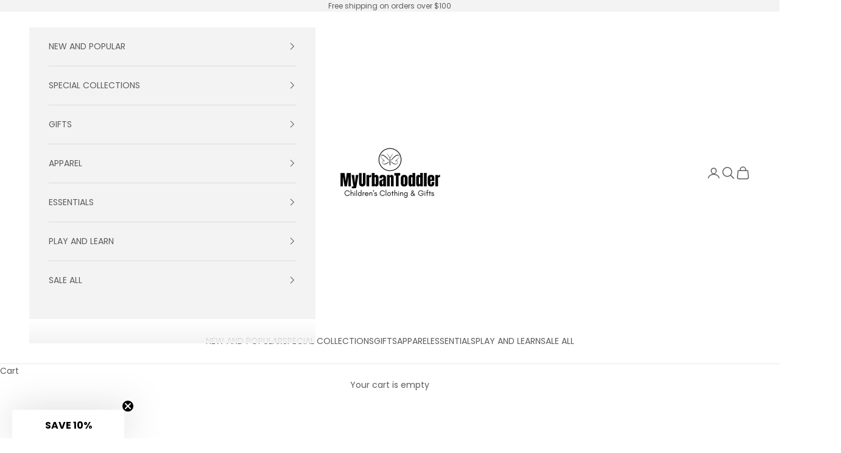

--- FILE ---
content_type: text/html; charset=utf-8
request_url: https://myurbantoddler.com/collections/comfort-sleep
body_size: 93788
content:
<!doctype html>

<html lang="en" dir="ltr">
  <head>
 
<meta charset="utf-8">
    <meta name="viewport" content="width=device-width, initial-scale=1.0, height=device-height, minimum-scale=1.0, maximum-scale=5.0">

    <title>Comfort &amp; Sleep</title><link rel="canonical" href="https://myurbantoddler.com/collections/comfort-sleep"><link rel="shortcut icon" href="//myurbantoddler.com/cdn/shop/files/My_Urban_Toddler_LOGO_-_3.png?v=1768353197&width=96">
      <link rel="apple-touch-icon" href="//myurbantoddler.com/cdn/shop/files/My_Urban_Toddler_LOGO_-_3.png?v=1768353197&width=180"><link rel="preconnect" href="https://fonts.shopifycdn.com" crossorigin><link rel="preload" href="//myurbantoddler.com/cdn/fonts/jost/jost_n4.d47a1b6347ce4a4c9f437608011273009d91f2b7.woff2" as="font" type="font/woff2" crossorigin><link rel="preload" href="//myurbantoddler.com/cdn/fonts/poppins/poppins_n4.0ba78fa5af9b0e1a374041b3ceaadf0a43b41362.woff2" as="font" type="font/woff2" crossorigin><meta property="og:type" content="website">
  <meta property="og:title" content="Comfort &amp; Sleep"><meta property="og:image" content="http://myurbantoddler.com/cdn/shop/files/Copy_of_FAVICON_1_2f20f152-6790-4944-900e-c4579cd05b7f.png?v=1620183110&width=2048">
  <meta property="og:image:secure_url" content="https://myurbantoddler.com/cdn/shop/files/Copy_of_FAVICON_1_2f20f152-6790-4944-900e-c4579cd05b7f.png?v=1620183110&width=2048">
  <meta property="og:image:width" content="200">
  <meta property="og:image:height" content="200"><meta property="og:url" content="https://myurbantoddler.com/collections/comfort-sleep">
<meta property="og:site_name" content="My Urban Toddler Kid&#39;s Clothing"><meta name="twitter:card" content="summary"><meta name="twitter:title" content="Comfort & Sleep">
  <meta name="twitter:description" content=""><meta name="twitter:image" content="https://myurbantoddler.com/cdn/shop/files/Copy_of_FAVICON_1_2f20f152-6790-4944-900e-c4579cd05b7f.png?crop=center&height=1200&v=1620183110&width=1200">
  <meta name="twitter:image:alt" content=""><script async crossorigin fetchpriority="high" src="/cdn/shopifycloud/importmap-polyfill/es-modules-shim.2.4.0.js"></script>
<script type="application/ld+json">
  {
    "@context": "https://schema.org",
    "@type": "BreadcrumbList",
    "itemListElement": [{
        "@type": "ListItem",
        "position": 1,
        "name": "Home",
        "item": "https://myurbantoddler.com"
      },{
            "@type": "ListItem",
            "position": 2,
            "name": "Comfort \u0026 Sleep",
            "item": "https://myurbantoddler.com/collections/comfort-sleep"
          }]
  }
</script><style>/* Typography (heading) */
  @font-face {
  font-family: Jost;
  font-weight: 400;
  font-style: normal;
  font-display: fallback;
  src: url("//myurbantoddler.com/cdn/fonts/jost/jost_n4.d47a1b6347ce4a4c9f437608011273009d91f2b7.woff2") format("woff2"),
       url("//myurbantoddler.com/cdn/fonts/jost/jost_n4.791c46290e672b3f85c3d1c651ef2efa3819eadd.woff") format("woff");
}

@font-face {
  font-family: Jost;
  font-weight: 400;
  font-style: italic;
  font-display: fallback;
  src: url("//myurbantoddler.com/cdn/fonts/jost/jost_i4.b690098389649750ada222b9763d55796c5283a5.woff2") format("woff2"),
       url("//myurbantoddler.com/cdn/fonts/jost/jost_i4.fd766415a47e50b9e391ae7ec04e2ae25e7e28b0.woff") format("woff");
}

/* Typography (body) */
  @font-face {
  font-family: Poppins;
  font-weight: 400;
  font-style: normal;
  font-display: fallback;
  src: url("//myurbantoddler.com/cdn/fonts/poppins/poppins_n4.0ba78fa5af9b0e1a374041b3ceaadf0a43b41362.woff2") format("woff2"),
       url("//myurbantoddler.com/cdn/fonts/poppins/poppins_n4.214741a72ff2596839fc9760ee7a770386cf16ca.woff") format("woff");
}

@font-face {
  font-family: Poppins;
  font-weight: 400;
  font-style: italic;
  font-display: fallback;
  src: url("//myurbantoddler.com/cdn/fonts/poppins/poppins_i4.846ad1e22474f856bd6b81ba4585a60799a9f5d2.woff2") format("woff2"),
       url("//myurbantoddler.com/cdn/fonts/poppins/poppins_i4.56b43284e8b52fc64c1fd271f289a39e8477e9ec.woff") format("woff");
}

@font-face {
  font-family: Poppins;
  font-weight: 700;
  font-style: normal;
  font-display: fallback;
  src: url("//myurbantoddler.com/cdn/fonts/poppins/poppins_n7.56758dcf284489feb014a026f3727f2f20a54626.woff2") format("woff2"),
       url("//myurbantoddler.com/cdn/fonts/poppins/poppins_n7.f34f55d9b3d3205d2cd6f64955ff4b36f0cfd8da.woff") format("woff");
}

@font-face {
  font-family: Poppins;
  font-weight: 700;
  font-style: italic;
  font-display: fallback;
  src: url("//myurbantoddler.com/cdn/fonts/poppins/poppins_i7.42fd71da11e9d101e1e6c7932199f925f9eea42d.woff2") format("woff2"),
       url("//myurbantoddler.com/cdn/fonts/poppins/poppins_i7.ec8499dbd7616004e21155106d13837fff4cf556.woff") format("woff");
}

:root {
    /* Container */
    --container-max-width: 100%;
    --container-xxs-max-width: 27.5rem; /* 440px */
    --container-xs-max-width: 42.5rem; /* 680px */
    --container-sm-max-width: 61.25rem; /* 980px */
    --container-md-max-width: 71.875rem; /* 1150px */
    --container-lg-max-width: 78.75rem; /* 1260px */
    --container-xl-max-width: 85rem; /* 1360px */
    --container-gutter: 1.25rem;

    --section-vertical-spacing: 2.5rem;
    --section-vertical-spacing-tight:2.5rem;

    --section-stack-gap:2.25rem;
    --section-stack-gap-tight:2.25rem;

    /* Form settings */
    --form-gap: 1.25rem; /* Gap between fieldset and submit button */
    --fieldset-gap: 1rem; /* Gap between each form input within a fieldset */
    --form-control-gap: 0.625rem; /* Gap between input and label (ignored for floating label) */
    --checkbox-control-gap: 0.75rem; /* Horizontal gap between checkbox and its associated label */
    --input-padding-block: 0.65rem; /* Vertical padding for input, textarea and native select */
    --input-padding-inline: 0.8rem; /* Horizontal padding for input, textarea and native select */
    --checkbox-size: 0.875rem; /* Size (width and height) for checkbox */

    /* Other sizes */
    --sticky-area-height: calc(var(--announcement-bar-is-sticky, 0) * var(--announcement-bar-height, 0px) + var(--header-is-sticky, 0) * var(--header-is-visible, 1) * var(--header-height, 0px));

    /* RTL support */
    --transform-logical-flip: 1;
    --transform-origin-start: left;
    --transform-origin-end: right;

    /**
     * ---------------------------------------------------------------------
     * TYPOGRAPHY
     * ---------------------------------------------------------------------
     */

    /* Font properties */
    --heading-font-family: Jost, sans-serif;
    --heading-font-weight: 400;
    --heading-font-style: normal;
    --heading-text-transform: uppercase;
    --heading-letter-spacing: 0.18em;
    --text-font-family: Poppins, sans-serif;
    --text-font-weight: 400;
    --text-font-style: normal;
    --text-letter-spacing: 0.0em;
    --button-font: var(--text-font-style) var(--text-font-weight) var(--text-sm) / 1.65 var(--text-font-family);
    --button-text-transform: uppercase;
    --button-letter-spacing: 0.18em;

    /* Font sizes */--text-heading-size-factor: 1;
    --text-h1: max(0.6875rem, clamp(1.375rem, 1.146341463414634rem + 0.975609756097561vw, 2rem) * var(--text-heading-size-factor));
    --text-h2: max(0.6875rem, clamp(1.25rem, 1.0670731707317074rem + 0.7804878048780488vw, 1.75rem) * var(--text-heading-size-factor));
    --text-h3: max(0.6875rem, clamp(1.125rem, 1.0335365853658536rem + 0.3902439024390244vw, 1.375rem) * var(--text-heading-size-factor));
    --text-h4: max(0.6875rem, clamp(1rem, 0.9542682926829268rem + 0.1951219512195122vw, 1.125rem) * var(--text-heading-size-factor));
    --text-h5: calc(0.875rem * var(--text-heading-size-factor));
    --text-h6: calc(0.75rem * var(--text-heading-size-factor));

    --text-xs: 0.75rem;
    --text-sm: 0.8125rem;
    --text-base: 0.875rem;
    --text-lg: 1.0rem;
    --text-xl: 1.125rem;

    /* Rounded variables (used for border radius) */
    --rounded-full: 9999px;
    --button-border-radius: 0.0rem;
    --input-border-radius: 0.0rem;

    /* Box shadow */
    --shadow-sm: 0 2px 8px rgb(0 0 0 / 0.05);
    --shadow: 0 5px 15px rgb(0 0 0 / 0.05);
    --shadow-md: 0 5px 30px rgb(0 0 0 / 0.05);
    --shadow-block: px px px rgb(var(--text-primary) / 0.0);

    /**
     * ---------------------------------------------------------------------
     * OTHER
     * ---------------------------------------------------------------------
     */

    --checkmark-svg-url: url(//myurbantoddler.com/cdn/shop/t/40/assets/checkmark.svg?v=77552481021870063511767759505);
    --cursor-zoom-in-svg-url: url(//myurbantoddler.com/cdn/shop/t/40/assets/cursor-zoom-in.svg?v=129647466446949226931767759506);
  }

  [dir="rtl"]:root {
    /* RTL support */
    --transform-logical-flip: -1;
    --transform-origin-start: right;
    --transform-origin-end: left;
  }

  @media screen and (min-width: 700px) {
    :root {
      /* Typography (font size) */
      --text-xs: 0.75rem;
      --text-sm: 0.8125rem;
      --text-base: 0.875rem;
      --text-lg: 1.0rem;
      --text-xl: 1.25rem;

      /* Spacing settings */
      --container-gutter: 2rem;
    }
  }

  @media screen and (min-width: 1000px) {
    :root {
      /* Spacing settings */
      --container-gutter: 3rem;

      --section-vertical-spacing: 4rem;
      --section-vertical-spacing-tight: 4rem;

      --section-stack-gap:3rem;
      --section-stack-gap-tight:3rem;
    }
  }:root {/* Overlay used for modal */
    --page-overlay: 0 0 0 / 0.4;

    /* We use the first scheme background as default */
    --page-background: ;

    /* Product colors */
    --on-sale-text: 227 44 43;
    --on-sale-badge-background: 227 44 43;
    --on-sale-badge-text: 255 255 255;
    --sold-out-badge-background: 239 239 239;
    --sold-out-badge-text: 0 0 0 / 0.65;
    --custom-badge-background: 28 28 28;
    --custom-badge-text: 255 255 255;
    --star-color: 28 28 28;

    /* Status colors */
    --success-background: 212 227 203;
    --success-text: 48 122 7;
    --warning-background: 253 241 224;
    --warning-text: 237 138 0;
    --error-background: 243 204 204;
    --error-text: 203 43 43;
  }.color-scheme--scheme-1 {
      /* Color settings */--accent: 92 92 92;
      --text-color: 92 92 92;
      --background: 255 255 255 / 1.0;
      --background-without-opacity: 255 255 255;
      --background-gradient: ;--border-color: 231 231 231;/* Button colors */
      --button-background: 92 92 92;
      --button-text-color: 255 255 255;

      /* Circled buttons */
      --circle-button-background: 255 255 255;
      --circle-button-text-color: 28 28 28;
    }.shopify-section:has(.section-spacing.color-scheme--bg-54922f2e920ba8346f6dc0fba343d673) + .shopify-section:has(.section-spacing.color-scheme--bg-54922f2e920ba8346f6dc0fba343d673:not(.bordered-section)) .section-spacing {
      padding-block-start: 0;
    }.color-scheme--scheme-2 {
      /* Color settings */--accent: 92 92 92;
      --text-color: 92 92 92;
      --background: 243 243 243 / 1.0;
      --background-without-opacity: 243 243 243;
      --background-gradient: ;--border-color: 220 220 220;/* Button colors */
      --button-background: 92 92 92;
      --button-text-color: 255 255 255;

      /* Circled buttons */
      --circle-button-background: 255 255 255;
      --circle-button-text-color: 92 92 92;
    }.shopify-section:has(.section-spacing.color-scheme--bg-78566feb045e1e2e6eb726ab373c36bd) + .shopify-section:has(.section-spacing.color-scheme--bg-78566feb045e1e2e6eb726ab373c36bd:not(.bordered-section)) .section-spacing {
      padding-block-start: 0;
    }.color-scheme--scheme-3 {
      /* Color settings */--accent: 255 255 255;
      --text-color: 255 255 255;
      --background: 28 28 28 / 1.0;
      --background-without-opacity: 28 28 28;
      --background-gradient: ;--border-color: 62 62 62;/* Button colors */
      --button-background: 255 255 255;
      --button-text-color: 28 28 28;

      /* Circled buttons */
      --circle-button-background: 255 255 255;
      --circle-button-text-color: 28 28 28;
    }.shopify-section:has(.section-spacing.color-scheme--bg-c1f8cb21047e4797e94d0969dc5d1e44) + .shopify-section:has(.section-spacing.color-scheme--bg-c1f8cb21047e4797e94d0969dc5d1e44:not(.bordered-section)) .section-spacing {
      padding-block-start: 0;
    }.color-scheme--scheme-4 {
      /* Color settings */--accent: 255 255 255;
      --text-color: 255 255 255;
      --background: 0 0 0 / 0.0;
      --background-without-opacity: 0 0 0;
      --background-gradient: ;--border-color: 255 255 255;/* Button colors */
      --button-background: 255 255 255;
      --button-text-color: 28 28 28;

      /* Circled buttons */
      --circle-button-background: 255 255 255;
      --circle-button-text-color: 28 28 28;
    }.shopify-section:has(.section-spacing.color-scheme--bg-3671eee015764974ee0aef1536023e0f) + .shopify-section:has(.section-spacing.color-scheme--bg-3671eee015764974ee0aef1536023e0f:not(.bordered-section)) .section-spacing {
      padding-block-start: 0;
    }.color-scheme--scheme-62cad5ea-a087-4580-96ab-1ae508fe3b37 {
      /* Color settings */--accent: 92 92 92;
      --text-color: 92 92 92;
      --background: 255 255 255 / 1.0;
      --background-without-opacity: 255 255 255;
      --background-gradient: ;--border-color: 231 231 231;/* Button colors */
      --button-background: 92 92 92;
      --button-text-color: 255 255 255;

      /* Circled buttons */
      --circle-button-background: 255 255 255;
      --circle-button-text-color: 28 28 28;
    }.shopify-section:has(.section-spacing.color-scheme--bg-54922f2e920ba8346f6dc0fba343d673) + .shopify-section:has(.section-spacing.color-scheme--bg-54922f2e920ba8346f6dc0fba343d673:not(.bordered-section)) .section-spacing {
      padding-block-start: 0;
    }.color-scheme--scheme-b424e762-9962-4f6a-baf4-3c984bed0f23 {
      /* Color settings */--accent: 92 92 92;
      --text-color: 92 92 92;
      --background: 255 255 255 / 1.0;
      --background-without-opacity: 255 255 255;
      --background-gradient: ;--border-color: 231 231 231;/* Button colors */
      --button-background: 92 92 92;
      --button-text-color: 255 255 255;

      /* Circled buttons */
      --circle-button-background: 255 255 255;
      --circle-button-text-color: 28 28 28;
    }.shopify-section:has(.section-spacing.color-scheme--bg-54922f2e920ba8346f6dc0fba343d673) + .shopify-section:has(.section-spacing.color-scheme--bg-54922f2e920ba8346f6dc0fba343d673:not(.bordered-section)) .section-spacing {
      padding-block-start: 0;
    }.color-scheme--dialog {
      /* Color settings */--accent: 92 92 92;
      --text-color: 92 92 92;
      --background: 243 243 243 / 1.0;
      --background-without-opacity: 243 243 243;
      --background-gradient: ;--border-color: 220 220 220;/* Button colors */
      --button-background: 92 92 92;
      --button-text-color: 255 255 255;

      /* Circled buttons */
      --circle-button-background: 255 255 255;
      --circle-button-text-color: 92 92 92;
    }
</style><script>
  // This allows to expose several variables to the global scope, to be used in scripts
  window.themeVariables = {
    settings: {
      showPageTransition: null,
      pageType: "collection",
      moneyFormat: "${{amount}}",
      moneyWithCurrencyFormat: "${{amount}} USD",
      currencyCodeEnabled: false,
      cartType: "drawer",
      staggerMenuApparition: true
    },

    strings: {
      addedToCart: "Added to your cart!",
      addedToCartWithTitle: "{{ product_title }} added to cart.",
      closeGallery: "Close gallery",
      zoomGallery: "Zoom picture",
      errorGallery: "Image cannot be loaded",
      shippingEstimatorNoResults: "Sorry, we do not ship to your address.",
      shippingEstimatorOneResult: "There is one shipping rate for your address:",
      shippingEstimatorMultipleResults: "There are several shipping rates for your address:",
      shippingEstimatorError: "One or more error occurred while retrieving shipping rates:",
      next: "Next",
      previous: "Previous"
    },

    mediaQueries: {
      'sm': 'screen and (min-width: 700px)',
      'md': 'screen and (min-width: 1000px)',
      'lg': 'screen and (min-width: 1150px)',
      'xl': 'screen and (min-width: 1400px)',
      '2xl': 'screen and (min-width: 1600px)',
      'sm-max': 'screen and (max-width: 699px)',
      'md-max': 'screen and (max-width: 999px)',
      'lg-max': 'screen and (max-width: 1149px)',
      'xl-max': 'screen and (max-width: 1399px)',
      '2xl-max': 'screen and (max-width: 1599px)',
      'motion-safe': '(prefers-reduced-motion: no-preference)',
      'motion-reduce': '(prefers-reduced-motion: reduce)',
      'supports-hover': 'screen and (pointer: fine)',
      'supports-touch': 'screen and (hover: none)'
    }
  };</script><script type="importmap">{
        "imports": {
          "vendor": "//myurbantoddler.com/cdn/shop/t/40/assets/vendor.min.js?v=55929477288600450501767759494",
          "theme": "//myurbantoddler.com/cdn/shop/t/40/assets/theme.js?v=103030472301900935361767759494",
          "photoswipe": "//myurbantoddler.com/cdn/shop/t/40/assets/photoswipe.min.js?v=13374349288281597431767759494"
        }
      }
    </script>

    <script type="module" src="//myurbantoddler.com/cdn/shop/t/40/assets/vendor.min.js?v=55929477288600450501767759494"></script>
    <script type="module" src="//myurbantoddler.com/cdn/shop/t/40/assets/theme.js?v=103030472301900935361767759494"></script>

    <script>window.performance && window.performance.mark && window.performance.mark('shopify.content_for_header.start');</script><meta name="google-site-verification" content="mMGikcHAh-BMD9LyF3nuTcCj61Y47RdKA9bRUkcoaDs">
<meta name="facebook-domain-verification" content="swqefb4b9lyrj6l8l8nbq9yruinnp6">
<meta id="shopify-digital-wallet" name="shopify-digital-wallet" content="/55783653542/digital_wallets/dialog">
<meta name="shopify-checkout-api-token" content="cd0eb499b785fa8ea8e34e96b602bf06">
<meta id="in-context-paypal-metadata" data-shop-id="55783653542" data-venmo-supported="false" data-environment="production" data-locale="en_US" data-paypal-v4="true" data-currency="USD">
<link rel="alternate" type="application/atom+xml" title="Feed" href="/collections/comfort-sleep.atom" />
<link rel="next" href="/collections/comfort-sleep?page=2">
<link rel="alternate" type="application/json+oembed" href="https://myurbantoddler.com/collections/comfort-sleep.oembed">
<script async="async" src="/checkouts/internal/preloads.js?locale=en-US"></script>
<link rel="preconnect" href="https://shop.app" crossorigin="anonymous">
<script async="async" src="https://shop.app/checkouts/internal/preloads.js?locale=en-US&shop_id=55783653542" crossorigin="anonymous"></script>
<script id="apple-pay-shop-capabilities" type="application/json">{"shopId":55783653542,"countryCode":"US","currencyCode":"USD","merchantCapabilities":["supports3DS"],"merchantId":"gid:\/\/shopify\/Shop\/55783653542","merchantName":"My Urban Toddler Kid's Clothing","requiredBillingContactFields":["postalAddress","email","phone"],"requiredShippingContactFields":["postalAddress","email","phone"],"shippingType":"shipping","supportedNetworks":["visa","masterCard","amex","discover","elo","jcb"],"total":{"type":"pending","label":"My Urban Toddler Kid's Clothing","amount":"1.00"},"shopifyPaymentsEnabled":true,"supportsSubscriptions":true}</script>
<script id="shopify-features" type="application/json">{"accessToken":"cd0eb499b785fa8ea8e34e96b602bf06","betas":["rich-media-storefront-analytics"],"domain":"myurbantoddler.com","predictiveSearch":true,"shopId":55783653542,"locale":"en"}</script>
<script>var Shopify = Shopify || {};
Shopify.shop = "my-urban-toddler-at-arbor-hills-llc.myshopify.com";
Shopify.locale = "en";
Shopify.currency = {"active":"USD","rate":"1.0"};
Shopify.country = "US";
Shopify.theme = {"name":"Updated copy of Couture","id":156994699493,"schema_name":"Prestige","schema_version":"10.11.1","theme_store_id":855,"role":"main"};
Shopify.theme.handle = "null";
Shopify.theme.style = {"id":null,"handle":null};
Shopify.cdnHost = "myurbantoddler.com/cdn";
Shopify.routes = Shopify.routes || {};
Shopify.routes.root = "/";</script>
<script type="module">!function(o){(o.Shopify=o.Shopify||{}).modules=!0}(window);</script>
<script>!function(o){function n(){var o=[];function n(){o.push(Array.prototype.slice.apply(arguments))}return n.q=o,n}var t=o.Shopify=o.Shopify||{};t.loadFeatures=n(),t.autoloadFeatures=n()}(window);</script>
<script>
  window.ShopifyPay = window.ShopifyPay || {};
  window.ShopifyPay.apiHost = "shop.app\/pay";
  window.ShopifyPay.redirectState = null;
</script>
<script id="shop-js-analytics" type="application/json">{"pageType":"collection"}</script>
<script defer="defer" async type="module" src="//myurbantoddler.com/cdn/shopifycloud/shop-js/modules/v2/client.init-shop-cart-sync_BT-GjEfc.en.esm.js"></script>
<script defer="defer" async type="module" src="//myurbantoddler.com/cdn/shopifycloud/shop-js/modules/v2/chunk.common_D58fp_Oc.esm.js"></script>
<script defer="defer" async type="module" src="//myurbantoddler.com/cdn/shopifycloud/shop-js/modules/v2/chunk.modal_xMitdFEc.esm.js"></script>
<script type="module">
  await import("//myurbantoddler.com/cdn/shopifycloud/shop-js/modules/v2/client.init-shop-cart-sync_BT-GjEfc.en.esm.js");
await import("//myurbantoddler.com/cdn/shopifycloud/shop-js/modules/v2/chunk.common_D58fp_Oc.esm.js");
await import("//myurbantoddler.com/cdn/shopifycloud/shop-js/modules/v2/chunk.modal_xMitdFEc.esm.js");

  window.Shopify.SignInWithShop?.initShopCartSync?.({"fedCMEnabled":true,"windoidEnabled":true});

</script>
<script>
  window.Shopify = window.Shopify || {};
  if (!window.Shopify.featureAssets) window.Shopify.featureAssets = {};
  window.Shopify.featureAssets['shop-js'] = {"shop-cart-sync":["modules/v2/client.shop-cart-sync_DZOKe7Ll.en.esm.js","modules/v2/chunk.common_D58fp_Oc.esm.js","modules/v2/chunk.modal_xMitdFEc.esm.js"],"init-fed-cm":["modules/v2/client.init-fed-cm_B6oLuCjv.en.esm.js","modules/v2/chunk.common_D58fp_Oc.esm.js","modules/v2/chunk.modal_xMitdFEc.esm.js"],"shop-cash-offers":["modules/v2/client.shop-cash-offers_D2sdYoxE.en.esm.js","modules/v2/chunk.common_D58fp_Oc.esm.js","modules/v2/chunk.modal_xMitdFEc.esm.js"],"shop-login-button":["modules/v2/client.shop-login-button_QeVjl5Y3.en.esm.js","modules/v2/chunk.common_D58fp_Oc.esm.js","modules/v2/chunk.modal_xMitdFEc.esm.js"],"pay-button":["modules/v2/client.pay-button_DXTOsIq6.en.esm.js","modules/v2/chunk.common_D58fp_Oc.esm.js","modules/v2/chunk.modal_xMitdFEc.esm.js"],"shop-button":["modules/v2/client.shop-button_DQZHx9pm.en.esm.js","modules/v2/chunk.common_D58fp_Oc.esm.js","modules/v2/chunk.modal_xMitdFEc.esm.js"],"avatar":["modules/v2/client.avatar_BTnouDA3.en.esm.js"],"init-windoid":["modules/v2/client.init-windoid_CR1B-cfM.en.esm.js","modules/v2/chunk.common_D58fp_Oc.esm.js","modules/v2/chunk.modal_xMitdFEc.esm.js"],"init-shop-for-new-customer-accounts":["modules/v2/client.init-shop-for-new-customer-accounts_C_vY_xzh.en.esm.js","modules/v2/client.shop-login-button_QeVjl5Y3.en.esm.js","modules/v2/chunk.common_D58fp_Oc.esm.js","modules/v2/chunk.modal_xMitdFEc.esm.js"],"init-shop-email-lookup-coordinator":["modules/v2/client.init-shop-email-lookup-coordinator_BI7n9ZSv.en.esm.js","modules/v2/chunk.common_D58fp_Oc.esm.js","modules/v2/chunk.modal_xMitdFEc.esm.js"],"init-shop-cart-sync":["modules/v2/client.init-shop-cart-sync_BT-GjEfc.en.esm.js","modules/v2/chunk.common_D58fp_Oc.esm.js","modules/v2/chunk.modal_xMitdFEc.esm.js"],"shop-toast-manager":["modules/v2/client.shop-toast-manager_DiYdP3xc.en.esm.js","modules/v2/chunk.common_D58fp_Oc.esm.js","modules/v2/chunk.modal_xMitdFEc.esm.js"],"init-customer-accounts":["modules/v2/client.init-customer-accounts_D9ZNqS-Q.en.esm.js","modules/v2/client.shop-login-button_QeVjl5Y3.en.esm.js","modules/v2/chunk.common_D58fp_Oc.esm.js","modules/v2/chunk.modal_xMitdFEc.esm.js"],"init-customer-accounts-sign-up":["modules/v2/client.init-customer-accounts-sign-up_iGw4briv.en.esm.js","modules/v2/client.shop-login-button_QeVjl5Y3.en.esm.js","modules/v2/chunk.common_D58fp_Oc.esm.js","modules/v2/chunk.modal_xMitdFEc.esm.js"],"shop-follow-button":["modules/v2/client.shop-follow-button_CqMgW2wH.en.esm.js","modules/v2/chunk.common_D58fp_Oc.esm.js","modules/v2/chunk.modal_xMitdFEc.esm.js"],"checkout-modal":["modules/v2/client.checkout-modal_xHeaAweL.en.esm.js","modules/v2/chunk.common_D58fp_Oc.esm.js","modules/v2/chunk.modal_xMitdFEc.esm.js"],"shop-login":["modules/v2/client.shop-login_D91U-Q7h.en.esm.js","modules/v2/chunk.common_D58fp_Oc.esm.js","modules/v2/chunk.modal_xMitdFEc.esm.js"],"lead-capture":["modules/v2/client.lead-capture_BJmE1dJe.en.esm.js","modules/v2/chunk.common_D58fp_Oc.esm.js","modules/v2/chunk.modal_xMitdFEc.esm.js"],"payment-terms":["modules/v2/client.payment-terms_Ci9AEqFq.en.esm.js","modules/v2/chunk.common_D58fp_Oc.esm.js","modules/v2/chunk.modal_xMitdFEc.esm.js"]};
</script>
<script>(function() {
  var isLoaded = false;
  function asyncLoad() {
    if (isLoaded) return;
    isLoaded = true;
    var urls = ["https:\/\/cdn.nfcube.com\/instafeed-3de7b798b63b5e2a6dd55d12343f3a5c.js?shop=my-urban-toddler-at-arbor-hills-llc.myshopify.com"];
    for (var i = 0; i < urls.length; i++) {
      var s = document.createElement('script');
      s.type = 'text/javascript';
      s.async = true;
      s.src = urls[i];
      var x = document.getElementsByTagName('script')[0];
      x.parentNode.insertBefore(s, x);
    }
  };
  if(window.attachEvent) {
    window.attachEvent('onload', asyncLoad);
  } else {
    window.addEventListener('load', asyncLoad, false);
  }
})();</script>
<script id="__st">var __st={"a":55783653542,"offset":-18000,"reqid":"295641df-298f-436a-9565-cba9041c9e8f-1769078252","pageurl":"myurbantoddler.com\/collections\/comfort-sleep","u":"cdbb6e17b3c0","p":"collection","rtyp":"collection","rid":485068013797};</script>
<script>window.ShopifyPaypalV4VisibilityTracking = true;</script>
<script id="captcha-bootstrap">!function(){'use strict';const t='contact',e='account',n='new_comment',o=[[t,t],['blogs',n],['comments',n],[t,'customer']],c=[[e,'customer_login'],[e,'guest_login'],[e,'recover_customer_password'],[e,'create_customer']],r=t=>t.map((([t,e])=>`form[action*='/${t}']:not([data-nocaptcha='true']) input[name='form_type'][value='${e}']`)).join(','),a=t=>()=>t?[...document.querySelectorAll(t)].map((t=>t.form)):[];function s(){const t=[...o],e=r(t);return a(e)}const i='password',u='form_key',d=['recaptcha-v3-token','g-recaptcha-response','h-captcha-response',i],f=()=>{try{return window.sessionStorage}catch{return}},m='__shopify_v',_=t=>t.elements[u];function p(t,e,n=!1){try{const o=window.sessionStorage,c=JSON.parse(o.getItem(e)),{data:r}=function(t){const{data:e,action:n}=t;return t[m]||n?{data:e,action:n}:{data:t,action:n}}(c);for(const[e,n]of Object.entries(r))t.elements[e]&&(t.elements[e].value=n);n&&o.removeItem(e)}catch(o){console.error('form repopulation failed',{error:o})}}const l='form_type',E='cptcha';function T(t){t.dataset[E]=!0}const w=window,h=w.document,L='Shopify',v='ce_forms',y='captcha';let A=!1;((t,e)=>{const n=(g='f06e6c50-85a8-45c8-87d0-21a2b65856fe',I='https://cdn.shopify.com/shopifycloud/storefront-forms-hcaptcha/ce_storefront_forms_captcha_hcaptcha.v1.5.2.iife.js',D={infoText:'Protected by hCaptcha',privacyText:'Privacy',termsText:'Terms'},(t,e,n)=>{const o=w[L][v],c=o.bindForm;if(c)return c(t,g,e,D).then(n);var r;o.q.push([[t,g,e,D],n]),r=I,A||(h.body.append(Object.assign(h.createElement('script'),{id:'captcha-provider',async:!0,src:r})),A=!0)});var g,I,D;w[L]=w[L]||{},w[L][v]=w[L][v]||{},w[L][v].q=[],w[L][y]=w[L][y]||{},w[L][y].protect=function(t,e){n(t,void 0,e),T(t)},Object.freeze(w[L][y]),function(t,e,n,w,h,L){const[v,y,A,g]=function(t,e,n){const i=e?o:[],u=t?c:[],d=[...i,...u],f=r(d),m=r(i),_=r(d.filter((([t,e])=>n.includes(e))));return[a(f),a(m),a(_),s()]}(w,h,L),I=t=>{const e=t.target;return e instanceof HTMLFormElement?e:e&&e.form},D=t=>v().includes(t);t.addEventListener('submit',(t=>{const e=I(t);if(!e)return;const n=D(e)&&!e.dataset.hcaptchaBound&&!e.dataset.recaptchaBound,o=_(e),c=g().includes(e)&&(!o||!o.value);(n||c)&&t.preventDefault(),c&&!n&&(function(t){try{if(!f())return;!function(t){const e=f();if(!e)return;const n=_(t);if(!n)return;const o=n.value;o&&e.removeItem(o)}(t);const e=Array.from(Array(32),(()=>Math.random().toString(36)[2])).join('');!function(t,e){_(t)||t.append(Object.assign(document.createElement('input'),{type:'hidden',name:u})),t.elements[u].value=e}(t,e),function(t,e){const n=f();if(!n)return;const o=[...t.querySelectorAll(`input[type='${i}']`)].map((({name:t})=>t)),c=[...d,...o],r={};for(const[a,s]of new FormData(t).entries())c.includes(a)||(r[a]=s);n.setItem(e,JSON.stringify({[m]:1,action:t.action,data:r}))}(t,e)}catch(e){console.error('failed to persist form',e)}}(e),e.submit())}));const S=(t,e)=>{t&&!t.dataset[E]&&(n(t,e.some((e=>e===t))),T(t))};for(const o of['focusin','change'])t.addEventListener(o,(t=>{const e=I(t);D(e)&&S(e,y())}));const B=e.get('form_key'),M=e.get(l),P=B&&M;t.addEventListener('DOMContentLoaded',(()=>{const t=y();if(P)for(const e of t)e.elements[l].value===M&&p(e,B);[...new Set([...A(),...v().filter((t=>'true'===t.dataset.shopifyCaptcha))])].forEach((e=>S(e,t)))}))}(h,new URLSearchParams(w.location.search),n,t,e,['guest_login'])})(!0,!0)}();</script>
<script integrity="sha256-4kQ18oKyAcykRKYeNunJcIwy7WH5gtpwJnB7kiuLZ1E=" data-source-attribution="shopify.loadfeatures" defer="defer" src="//myurbantoddler.com/cdn/shopifycloud/storefront/assets/storefront/load_feature-a0a9edcb.js" crossorigin="anonymous"></script>
<script crossorigin="anonymous" defer="defer" src="//myurbantoddler.com/cdn/shopifycloud/storefront/assets/shopify_pay/storefront-65b4c6d7.js?v=20250812"></script>
<script data-source-attribution="shopify.dynamic_checkout.dynamic.init">var Shopify=Shopify||{};Shopify.PaymentButton=Shopify.PaymentButton||{isStorefrontPortableWallets:!0,init:function(){window.Shopify.PaymentButton.init=function(){};var t=document.createElement("script");t.src="https://myurbantoddler.com/cdn/shopifycloud/portable-wallets/latest/portable-wallets.en.js",t.type="module",document.head.appendChild(t)}};
</script>
<script data-source-attribution="shopify.dynamic_checkout.buyer_consent">
  function portableWalletsHideBuyerConsent(e){var t=document.getElementById("shopify-buyer-consent"),n=document.getElementById("shopify-subscription-policy-button");t&&n&&(t.classList.add("hidden"),t.setAttribute("aria-hidden","true"),n.removeEventListener("click",e))}function portableWalletsShowBuyerConsent(e){var t=document.getElementById("shopify-buyer-consent"),n=document.getElementById("shopify-subscription-policy-button");t&&n&&(t.classList.remove("hidden"),t.removeAttribute("aria-hidden"),n.addEventListener("click",e))}window.Shopify?.PaymentButton&&(window.Shopify.PaymentButton.hideBuyerConsent=portableWalletsHideBuyerConsent,window.Shopify.PaymentButton.showBuyerConsent=portableWalletsShowBuyerConsent);
</script>
<script data-source-attribution="shopify.dynamic_checkout.cart.bootstrap">document.addEventListener("DOMContentLoaded",(function(){function t(){return document.querySelector("shopify-accelerated-checkout-cart, shopify-accelerated-checkout")}if(t())Shopify.PaymentButton.init();else{new MutationObserver((function(e,n){t()&&(Shopify.PaymentButton.init(),n.disconnect())})).observe(document.body,{childList:!0,subtree:!0})}}));
</script>
<link id="shopify-accelerated-checkout-styles" rel="stylesheet" media="screen" href="https://myurbantoddler.com/cdn/shopifycloud/portable-wallets/latest/accelerated-checkout-backwards-compat.css" crossorigin="anonymous">
<style id="shopify-accelerated-checkout-cart">
        #shopify-buyer-consent {
  margin-top: 1em;
  display: inline-block;
  width: 100%;
}

#shopify-buyer-consent.hidden {
  display: none;
}

#shopify-subscription-policy-button {
  background: none;
  border: none;
  padding: 0;
  text-decoration: underline;
  font-size: inherit;
  cursor: pointer;
}

#shopify-subscription-policy-button::before {
  box-shadow: none;
}

      </style>

<script>window.performance && window.performance.mark && window.performance.mark('shopify.content_for_header.end');</script>
<link href="//myurbantoddler.com/cdn/shop/t/40/assets/theme.css?v=151734762274195956711767759494" rel="stylesheet" type="text/css" media="all" /><!-- BEGIN app block: shopify://apps/instafeed/blocks/head-block/c447db20-095d-4a10-9725-b5977662c9d5 --><link rel="preconnect" href="https://cdn.nfcube.com/">
<link rel="preconnect" href="https://scontent.cdninstagram.com/">


  <script>
    document.addEventListener('DOMContentLoaded', function () {
      let instafeedScript = document.createElement('script');

      
        instafeedScript.src = 'https://cdn.nfcube.com/instafeed-3de7b798b63b5e2a6dd55d12343f3a5c.js';
      

      document.body.appendChild(instafeedScript);
    });
  </script>





<!-- END app block --><!-- BEGIN app block: shopify://apps/restock-rooster/blocks/restock-rooster-button/2f682ae2-c8b5-4598-a3ae-4cf8e3ce00af --><script>
  (function () {
    window.backInStock = {};
    window.backInStock.shop = "my-urban-toddler-at-arbor-hills-llc.myshopify.com";

    

    
      window.backInStock.productsInCollectionLiquidObject = [{"id":8678418350309,"title":"Cow Itzy Friends Lovey Plush","handle":"copy-of-strawberry-itzy-pal-teether-toy","description":"\u003cp data-mce-fragment=\"1\"\u003eMeet the Cow Itzy Friends Lovey Plush - the cutest, safest companion for your little ones! This plush toy is made for snuggles and playtime, offering endless love and joy. A must-have for kids, parents, and cow lovers alike!\u003c\/p\u003e\n\u003cul class=\"list-plain m-0 p-0\"\u003e\n\u003cli\u003e\n\u003cspan\u003e \u003c\/span\u003eAge: 0mos+\u003c\/li\u003e\n\u003cli\u003eMaterials: Polyester sherpa\u003c\/li\u003e\n\u003cli\u003eDimensions: 6” L x 2.5\" W x 9.75” H\u003c\/li\u003e\n\u003cli\u003eWeight: 0.16 lbs\u003cbr\u003e\n\u003c\/li\u003e\n\u003c\/ul\u003e\n\u003cp\u003eAdorable plushy for new babies!\u003c\/p\u003e","published_at":"2025-02-10T16:02:46-05:00","created_at":"2024-04-22T12:31:22-04:00","vendor":"Itzy Ritzy","type":"Rattles \u0026 Teethers","tags":["2026","baby","baby-toy","Cow- Itzy- Friends- Lovey- Plus-toy-baby","Cow- Itzy- Friends- Lovey- Plush-toy-baby","essentials","essentials-comfort-and-sleep","essentials-comfort-and-sleep-teething","essentials-comfort-and-sleep-teethingessentials-comfort-and-sleep-teething","gifts","new","newborn","newborn-gifts","play and learn","plush","toys","toys-babies","toys-development","toys-plush"],"price":1600,"price_min":1600,"price_max":1600,"available":true,"price_varies":false,"compare_at_price":1600,"compare_at_price_min":1600,"compare_at_price_max":1600,"compare_at_price_varies":false,"variants":[{"id":45300906688741,"title":"Default Title","option1":"Default Title","option2":null,"option3":null,"sku":"210000212605","requires_shipping":true,"taxable":true,"featured_image":null,"available":true,"name":"Cow Itzy Friends Lovey Plush","public_title":null,"options":["Default Title"],"price":1600,"weight":0,"compare_at_price":1600,"inventory_management":"shopify","barcode":"02126050","requires_selling_plan":false,"selling_plan_allocations":[]}],"images":["\/\/myurbantoddler.com\/cdn\/shop\/files\/1_586a5123-8427-475f-a677-3e3bb2cc8afd.png?v=1714090564","\/\/myurbantoddler.com\/cdn\/shop\/files\/6_13a9cd79-04ca-4396-b627-74689b269fc0.png?v=1714090562"],"featured_image":"\/\/myurbantoddler.com\/cdn\/shop\/files\/1_586a5123-8427-475f-a677-3e3bb2cc8afd.png?v=1714090564","options":["Title"],"media":[{"alt":null,"id":34279194689765,"position":1,"preview_image":{"aspect_ratio":1.0,"height":1080,"width":1080,"src":"\/\/myurbantoddler.com\/cdn\/shop\/files\/1_586a5123-8427-475f-a677-3e3bb2cc8afd.png?v=1714090564"},"aspect_ratio":1.0,"height":1080,"media_type":"image","src":"\/\/myurbantoddler.com\/cdn\/shop\/files\/1_586a5123-8427-475f-a677-3e3bb2cc8afd.png?v=1714090564","width":1080},{"alt":null,"id":34279192527077,"position":2,"preview_image":{"aspect_ratio":1.0,"height":990,"width":990,"src":"\/\/myurbantoddler.com\/cdn\/shop\/files\/6_13a9cd79-04ca-4396-b627-74689b269fc0.png?v=1714090562"},"aspect_ratio":1.0,"height":990,"media_type":"image","src":"\/\/myurbantoddler.com\/cdn\/shop\/files\/6_13a9cd79-04ca-4396-b627-74689b269fc0.png?v=1714090562","width":990}],"requires_selling_plan":false,"selling_plan_groups":[],"content":"\u003cp data-mce-fragment=\"1\"\u003eMeet the Cow Itzy Friends Lovey Plush - the cutest, safest companion for your little ones! This plush toy is made for snuggles and playtime, offering endless love and joy. A must-have for kids, parents, and cow lovers alike!\u003c\/p\u003e\n\u003cul class=\"list-plain m-0 p-0\"\u003e\n\u003cli\u003e\n\u003cspan\u003e \u003c\/span\u003eAge: 0mos+\u003c\/li\u003e\n\u003cli\u003eMaterials: Polyester sherpa\u003c\/li\u003e\n\u003cli\u003eDimensions: 6” L x 2.5\" W x 9.75” H\u003c\/li\u003e\n\u003cli\u003eWeight: 0.16 lbs\u003cbr\u003e\n\u003c\/li\u003e\n\u003c\/ul\u003e\n\u003cp\u003eAdorable plushy for new babies!\u003c\/p\u003e"},{"id":8678413500645,"title":"Banana Chew Crew Teether","handle":"copy-of-pink-rainbow-teensy-tubes-teether","description":"\u003cp\u003e\u003cmeta charset=\"utf-8\"\u003e\u003cspan\u003eBeckett the Banana! Bid farewell to teething troubles with Itzy Ritzy’s Chew Crew™. Crafted with easy-to-hold handles, this teething companion offers soothing relief with a comfy grip for your baby`s teething journey.  Features soft silicone similar to pacifiers \u0026amp; nipples. Easy-to-hold design. BPA and PVC free.\u003c\/span\u003e\u003c\/p\u003e\n\u003cul class=\"h-display-flex h-flex-direction-col h-flex-wrap h-margin-t-x2 h-margin-b-default\"\u003e\n\u003cli class=\"sc-6a3f6e8d-0 ckSHjf h-padding-t-x2 h-padding-r-tight h-text-md\"\u003e\n\u003cdiv\u003e\n\u003cdiv\u003e\u003cspan\u003eEasy-hold silicone teether\u003c\/span\u003e\u003c\/div\u003e\n\u003c\/div\u003e\n\u003c\/li\u003e\n\u003cli class=\"sc-6a3f6e8d-0 ckSHjf h-padding-t-x2 h-padding-r-tight h-text-md\"\u003e\n\u003cdiv\u003e\n\u003cdiv\u003e\u003cspan\u003eAdorable silicone teether is designed with easy-grab handles for tiny hands\u003c\/span\u003e\u003c\/div\u003e\n\u003c\/div\u003e\n\u003c\/li\u003e\n\u003cli class=\"sc-6a3f6e8d-0 ckSHjf h-padding-t-x2 h-padding-r-tight h-text-md\"\u003e\n\u003cdiv\u003e\n\u003cdiv\u003e\u003cspan\u003eProvides soft teethable surfaces and textures for baby to explore\u003c\/span\u003e\u003c\/div\u003e\n\u003c\/div\u003e\n\u003c\/li\u003e\n\u003cli class=\"sc-6a3f6e8d-0 ckSHjf h-padding-t-x2 h-padding-r-tight h-text-md\"\u003e\n\u003cdiv\u003e\n\u003cdiv\u003e\u003cspan\u003eEasily allows little ones to massage their swollen gums\u003c\/span\u003e\u003c\/div\u003e\n\u003c\/div\u003e\n\u003c\/li\u003e\n\u003cli class=\"sc-6a3f6e8d-0 ckSHjf h-padding-t-x2 h-padding-r-tight h-text-md\"\u003e\n\u003cdiv\u003e\n\u003cdiv\u003e\u003cspan\u003eEncourages grabbing and fine motor skill development\u003c\/span\u003e\u003c\/div\u003e\n\u003c\/div\u003e\n\u003c\/li\u003e\n\u003cli class=\"sc-6a3f6e8d-0 ckSHjf h-padding-t-x2 h-padding-r-tight h-text-md\"\u003e\n\u003cdiv\u003e\n\u003cdiv\u003e\u003cspan\u003eSoft, flexible silicone\u003c\/span\u003e\u003c\/div\u003e\n\u003c\/div\u003e\n\u003c\/li\u003e\n\u003c\/ul\u003e","published_at":"2024-09-16T16:52:53-04:00","created_at":"2024-04-22T12:27:42-04:00","vendor":"Itzy Ritzy","type":"Rattles \u0026 Teethers","tags":["baby","baby-fruit-theme","baby-toy","banana-chew-teether","essentials","essentials-comfort-and-sleep-teething","essentials-gifts","gender-neutral-gifts","gifts","gifts-baby-boy","newborn","newborn-gifts","registryrecs","toys","toys-rattles-teethers"],"price":1100,"price_min":1100,"price_max":1100,"available":false,"price_varies":false,"compare_at_price":1100,"compare_at_price_min":1100,"compare_at_price_max":1100,"compare_at_price_varies":false,"variants":[{"id":45300896661733,"title":"Default Title","option1":"Default Title","option2":null,"option3":null,"sku":"210000212599","requires_shipping":true,"taxable":true,"featured_image":null,"available":false,"name":"Banana Chew Crew Teether","public_title":null,"options":["Default Title"],"price":1100,"weight":0,"compare_at_price":1100,"inventory_management":"shopify","barcode":"02125992","requires_selling_plan":false,"selling_plan_allocations":[]}],"images":["\/\/myurbantoddler.com\/cdn\/shop\/files\/1486587_Frt_1.png?v=1743193706","\/\/myurbantoddler.com\/cdn\/shop\/files\/image_67.png?v=1743193706","\/\/myurbantoddler.com\/cdn\/shop\/files\/image_68.png?v=1743193706","\/\/myurbantoddler.com\/cdn\/shop\/files\/image_69.png?v=1743193706"],"featured_image":"\/\/myurbantoddler.com\/cdn\/shop\/files\/1486587_Frt_1.png?v=1743193706","options":["Title"],"media":[{"alt":null,"id":36589122191589,"position":1,"preview_image":{"aspect_ratio":1.0,"height":900,"width":900,"src":"\/\/myurbantoddler.com\/cdn\/shop\/files\/1486587_Frt_1.png?v=1743193706"},"aspect_ratio":1.0,"height":900,"media_type":"image","src":"\/\/myurbantoddler.com\/cdn\/shop\/files\/1486587_Frt_1.png?v=1743193706","width":900},{"alt":null,"id":36589118488805,"position":2,"preview_image":{"aspect_ratio":1.0,"height":1000,"width":1000,"src":"\/\/myurbantoddler.com\/cdn\/shop\/files\/image_67.png?v=1743193706"},"aspect_ratio":1.0,"height":1000,"media_type":"image","src":"\/\/myurbantoddler.com\/cdn\/shop\/files\/image_67.png?v=1743193706","width":1000},{"alt":null,"id":36589118390501,"position":3,"preview_image":{"aspect_ratio":1.0,"height":1000,"width":1000,"src":"\/\/myurbantoddler.com\/cdn\/shop\/files\/image_68.png?v=1743193706"},"aspect_ratio":1.0,"height":1000,"media_type":"image","src":"\/\/myurbantoddler.com\/cdn\/shop\/files\/image_68.png?v=1743193706","width":1000},{"alt":null,"id":36589118423269,"position":4,"preview_image":{"aspect_ratio":1.0,"height":1000,"width":1000,"src":"\/\/myurbantoddler.com\/cdn\/shop\/files\/image_69.png?v=1743193706"},"aspect_ratio":1.0,"height":1000,"media_type":"image","src":"\/\/myurbantoddler.com\/cdn\/shop\/files\/image_69.png?v=1743193706","width":1000}],"requires_selling_plan":false,"selling_plan_groups":[],"content":"\u003cp\u003e\u003cmeta charset=\"utf-8\"\u003e\u003cspan\u003eBeckett the Banana! Bid farewell to teething troubles with Itzy Ritzy’s Chew Crew™. Crafted with easy-to-hold handles, this teething companion offers soothing relief with a comfy grip for your baby`s teething journey.  Features soft silicone similar to pacifiers \u0026amp; nipples. Easy-to-hold design. BPA and PVC free.\u003c\/span\u003e\u003c\/p\u003e\n\u003cul class=\"h-display-flex h-flex-direction-col h-flex-wrap h-margin-t-x2 h-margin-b-default\"\u003e\n\u003cli class=\"sc-6a3f6e8d-0 ckSHjf h-padding-t-x2 h-padding-r-tight h-text-md\"\u003e\n\u003cdiv\u003e\n\u003cdiv\u003e\u003cspan\u003eEasy-hold silicone teether\u003c\/span\u003e\u003c\/div\u003e\n\u003c\/div\u003e\n\u003c\/li\u003e\n\u003cli class=\"sc-6a3f6e8d-0 ckSHjf h-padding-t-x2 h-padding-r-tight h-text-md\"\u003e\n\u003cdiv\u003e\n\u003cdiv\u003e\u003cspan\u003eAdorable silicone teether is designed with easy-grab handles for tiny hands\u003c\/span\u003e\u003c\/div\u003e\n\u003c\/div\u003e\n\u003c\/li\u003e\n\u003cli class=\"sc-6a3f6e8d-0 ckSHjf h-padding-t-x2 h-padding-r-tight h-text-md\"\u003e\n\u003cdiv\u003e\n\u003cdiv\u003e\u003cspan\u003eProvides soft teethable surfaces and textures for baby to explore\u003c\/span\u003e\u003c\/div\u003e\n\u003c\/div\u003e\n\u003c\/li\u003e\n\u003cli class=\"sc-6a3f6e8d-0 ckSHjf h-padding-t-x2 h-padding-r-tight h-text-md\"\u003e\n\u003cdiv\u003e\n\u003cdiv\u003e\u003cspan\u003eEasily allows little ones to massage their swollen gums\u003c\/span\u003e\u003c\/div\u003e\n\u003c\/div\u003e\n\u003c\/li\u003e\n\u003cli class=\"sc-6a3f6e8d-0 ckSHjf h-padding-t-x2 h-padding-r-tight h-text-md\"\u003e\n\u003cdiv\u003e\n\u003cdiv\u003e\u003cspan\u003eEncourages grabbing and fine motor skill development\u003c\/span\u003e\u003c\/div\u003e\n\u003c\/div\u003e\n\u003c\/li\u003e\n\u003cli class=\"sc-6a3f6e8d-0 ckSHjf h-padding-t-x2 h-padding-r-tight h-text-md\"\u003e\n\u003cdiv\u003e\n\u003cdiv\u003e\u003cspan\u003eSoft, flexible silicone\u003c\/span\u003e\u003c\/div\u003e\n\u003c\/div\u003e\n\u003c\/li\u003e\n\u003c\/ul\u003e"},{"id":9007305982181,"title":"Ritzy Teether™ Baby Molar Teether: Elephant","handle":"ritzy-teether™-baby-molar-teether-elephant","description":"\u003cp\u003e\u003cmeta charset=\"utf-8\"\u003e\u003cspan\u003eSoothe and massage baby’s sore gums with the Ritzy Teether™! The textured hollow tubes collapse and flex reaching both front teeth and back molars. This silicone teether is sure to entertain while providing comfort and relief for your little one.\u003c\/span\u003e\u003c\/p\u003e\n\u003cul class=\"list-plain m-0 p-0\"\u003e\n\u003cli\u003eAge: 3mo+\u003c\/li\u003e\n\u003cli\u003eMaterials: 100% food-grade silicone\u003c\/li\u003e\n\u003cli\u003eDimensions: 3.2\" L x 1.5\" W x 3.4\" H\u003c\/li\u003e\n\u003cli\u003eWeight: 0.13 lbs\u003c\/li\u003e\n\u003cli\u003ePerfect for front, side and back teething\u003c\/li\u003e\n\u003cli\u003eEasily allows little ones to massage their swollen baby gums\u003c\/li\u003e\n\u003cli\u003eSoft hollow tubes designed for little hands\u003c\/li\u003e\n\u003cli\u003eDifferent textures to soothe gums\u003c\/li\u003e\n\u003cli\u003eReaches molars\u003c\/li\u003e\n\u003c\/ul\u003e","published_at":"2025-06-07T13:18:29-04:00","created_at":"2024-11-20T09:40:38-05:00","vendor":"Itzy Ritzy","type":"Rattles \u0026 Teethers","tags":["baby","baby-registry","elephant-teether","essentials","gifts","gifts-baby-boy","registryrecs","toys","toys-rattles-teethers"],"price":1200,"price_min":1200,"price_max":1200,"available":true,"price_varies":false,"compare_at_price":null,"compare_at_price_min":0,"compare_at_price_max":0,"compare_at_price_varies":false,"variants":[{"id":46339090415845,"title":"Default Title","option1":"Default Title","option2":null,"option3":null,"sku":"RZT8469","requires_shipping":true,"taxable":true,"featured_image":null,"available":true,"name":"Ritzy Teether™ Baby Molar Teether: Elephant","public_title":null,"options":["Default Title"],"price":1200,"weight":113,"compare_at_price":null,"inventory_management":"shopify","barcode":"0000016550","requires_selling_plan":false,"selling_plan_allocations":[]}],"images":["\/\/myurbantoddler.com\/cdn\/shop\/files\/c2e7dc8c0146b005cc47d54b9508b2bb7b329ffdd3d93838b6b29f1ac41ff15d_e4f61726-cc49-4a03-959d-ad27890ad349.jpg?v=1732113638","\/\/myurbantoddler.com\/cdn\/shop\/files\/251233912846ff06b71ef332751169b4b13eb4f14c4fc2bad51808b7edbc277f_1acaf65e-d3c4-435a-8471-8be93768565c.jpg?v=1749316713","\/\/myurbantoddler.com\/cdn\/shop\/files\/da06be0ce810eacf7a3e130ed5acd60ebdb40492bc6edbbf23484a7d1ceaf7ba_27f6863d-f502-4dc1-88aa-5bd0a7439593.jpg?v=1749316713","\/\/myurbantoddler.com\/cdn\/shop\/files\/2afcdef4540f04149d7c67144e229f4024969d47cd8c5b18e6aecc3756ad6ac8_e1e69b06-4bb1-4db4-9752-76e126fe3dad.jpg?v=1749316713","\/\/myurbantoddler.com\/cdn\/shop\/files\/88dfdf70a097ce6ec5e06b0c5a34ae21f55c4c135801e55568fd2c0c00e7ebc7_e97789d6-05d1-41e0-b437-53bee9715bd8.jpg?v=1733201932"],"featured_image":"\/\/myurbantoddler.com\/cdn\/shop\/files\/c2e7dc8c0146b005cc47d54b9508b2bb7b329ffdd3d93838b6b29f1ac41ff15d_e4f61726-cc49-4a03-959d-ad27890ad349.jpg?v=1732113638","options":["Title"],"media":[{"alt":null,"id":35956865007845,"position":1,"preview_image":{"aspect_ratio":1.0,"height":1024,"width":1024,"src":"\/\/myurbantoddler.com\/cdn\/shop\/files\/c2e7dc8c0146b005cc47d54b9508b2bb7b329ffdd3d93838b6b29f1ac41ff15d_e4f61726-cc49-4a03-959d-ad27890ad349.jpg?v=1732113638"},"aspect_ratio":1.0,"height":1024,"media_type":"image","src":"\/\/myurbantoddler.com\/cdn\/shop\/files\/c2e7dc8c0146b005cc47d54b9508b2bb7b329ffdd3d93838b6b29f1ac41ff15d_e4f61726-cc49-4a03-959d-ad27890ad349.jpg?v=1732113638","width":1024},{"alt":null,"id":35956865728741,"position":2,"preview_image":{"aspect_ratio":1.0,"height":773,"width":773,"src":"\/\/myurbantoddler.com\/cdn\/shop\/files\/251233912846ff06b71ef332751169b4b13eb4f14c4fc2bad51808b7edbc277f_1acaf65e-d3c4-435a-8471-8be93768565c.jpg?v=1749316713"},"aspect_ratio":1.0,"height":773,"media_type":"image","src":"\/\/myurbantoddler.com\/cdn\/shop\/files\/251233912846ff06b71ef332751169b4b13eb4f14c4fc2bad51808b7edbc277f_1acaf65e-d3c4-435a-8471-8be93768565c.jpg?v=1749316713","width":773},{"alt":null,"id":35956866187493,"position":3,"preview_image":{"aspect_ratio":1.0,"height":1024,"width":1024,"src":"\/\/myurbantoddler.com\/cdn\/shop\/files\/da06be0ce810eacf7a3e130ed5acd60ebdb40492bc6edbbf23484a7d1ceaf7ba_27f6863d-f502-4dc1-88aa-5bd0a7439593.jpg?v=1749316713"},"aspect_ratio":1.0,"height":1024,"media_type":"image","src":"\/\/myurbantoddler.com\/cdn\/shop\/files\/da06be0ce810eacf7a3e130ed5acd60ebdb40492bc6edbbf23484a7d1ceaf7ba_27f6863d-f502-4dc1-88aa-5bd0a7439593.jpg?v=1749316713","width":1024},{"alt":null,"id":35956866810085,"position":4,"preview_image":{"aspect_ratio":1.0,"height":1024,"width":1024,"src":"\/\/myurbantoddler.com\/cdn\/shop\/files\/2afcdef4540f04149d7c67144e229f4024969d47cd8c5b18e6aecc3756ad6ac8_e1e69b06-4bb1-4db4-9752-76e126fe3dad.jpg?v=1749316713"},"aspect_ratio":1.0,"height":1024,"media_type":"image","src":"\/\/myurbantoddler.com\/cdn\/shop\/files\/2afcdef4540f04149d7c67144e229f4024969d47cd8c5b18e6aecc3756ad6ac8_e1e69b06-4bb1-4db4-9752-76e126fe3dad.jpg?v=1749316713","width":1024},{"alt":null,"id":35956867006693,"position":5,"preview_image":{"aspect_ratio":1.0,"height":3024,"width":3024,"src":"\/\/myurbantoddler.com\/cdn\/shop\/files\/88dfdf70a097ce6ec5e06b0c5a34ae21f55c4c135801e55568fd2c0c00e7ebc7_e97789d6-05d1-41e0-b437-53bee9715bd8.jpg?v=1733201932"},"aspect_ratio":1.0,"height":3024,"media_type":"image","src":"\/\/myurbantoddler.com\/cdn\/shop\/files\/88dfdf70a097ce6ec5e06b0c5a34ae21f55c4c135801e55568fd2c0c00e7ebc7_e97789d6-05d1-41e0-b437-53bee9715bd8.jpg?v=1733201932","width":3024}],"requires_selling_plan":false,"selling_plan_groups":[],"content":"\u003cp\u003e\u003cmeta charset=\"utf-8\"\u003e\u003cspan\u003eSoothe and massage baby’s sore gums with the Ritzy Teether™! The textured hollow tubes collapse and flex reaching both front teeth and back molars. This silicone teether is sure to entertain while providing comfort and relief for your little one.\u003c\/span\u003e\u003c\/p\u003e\n\u003cul class=\"list-plain m-0 p-0\"\u003e\n\u003cli\u003eAge: 3mo+\u003c\/li\u003e\n\u003cli\u003eMaterials: 100% food-grade silicone\u003c\/li\u003e\n\u003cli\u003eDimensions: 3.2\" L x 1.5\" W x 3.4\" H\u003c\/li\u003e\n\u003cli\u003eWeight: 0.13 lbs\u003c\/li\u003e\n\u003cli\u003ePerfect for front, side and back teething\u003c\/li\u003e\n\u003cli\u003eEasily allows little ones to massage their swollen baby gums\u003c\/li\u003e\n\u003cli\u003eSoft hollow tubes designed for little hands\u003c\/li\u003e\n\u003cli\u003eDifferent textures to soothe gums\u003c\/li\u003e\n\u003cli\u003eReaches molars\u003c\/li\u003e\n\u003c\/ul\u003e"},{"id":9118734581989,"title":"Puppy Ritzy Teether™ Baby Molar Teether","handle":"puppy-ritzy-teether™-baby-molar-teether","description":"\u003cp\u003eSoothe and massage baby’s sore gums with the Ritzy Teether™! The textured hollow tubes collapse and flex reaching both front teeth and back molars. Our fun characters are sure to entertain while providing comfort and relief for your little one. Creative and familiar animal shape to entertain and engage baby.\u003c\/p\u003e\n\u003ch4 class=\"styles_ndsHeading__HcGpD styles_fontSize4__FN7fp styles_x2Margin__M5gHh h-text-bs h-margin-b-none\" data-sleek-node-id=\"377cca\"\u003eHighlights\u003c\/h4\u003e\n\u003cul class=\"h-display-flex h-flex-direction-col h-flex-wrap h-margin-t-x2 h-margin-b-default\" data-sleek-node-id=\"77cca1\"\u003e\n\u003cli class=\"sc-6a3f6e8d-0 ckSHjf h-padding-t-x2 h-padding-r-tight h-text-md\" data-sleek-node-id=\"af5559\"\u003e\n\u003cdiv data-sleek-node-id=\"17d6ad\"\u003e\n\u003cdiv data-sleek-node-id=\"c381a7\"\u003e\u003cspan data-sleek-node-id=\"01e3f1\"\u003ePerfect for front, side and back teething\u003c\/span\u003e\u003c\/div\u003e\n\u003c\/div\u003e\n\u003c\/li\u003e\n\u003cli class=\"sc-6a3f6e8d-0 ckSHjf h-padding-t-x2 h-padding-r-tight h-text-md\" data-sleek-node-id=\"f55592\"\u003e\n\u003cdiv data-sleek-node-id=\"7d6ad9\"\u003e\n\u003cdiv data-sleek-node-id=\"381a70\"\u003e\u003cspan data-sleek-node-id=\"1e3f15\"\u003eMade of 100% food-grade silicone\u003c\/span\u003e\u003c\/div\u003e\n\u003c\/div\u003e\n\u003c\/li\u003e\n\u003cli class=\"sc-6a3f6e8d-0 ckSHjf h-padding-t-x2 h-padding-r-tight h-text-md\" data-sleek-node-id=\"55592a\"\u003e\n\u003cdiv data-sleek-node-id=\"d6ad96\"\u003e\n\u003cdiv data-sleek-node-id=\"81a701\"\u003e\u003cspan data-sleek-node-id=\"e3f156\"\u003eEasily allows little ones to massage their swollen baby gums\u003c\/span\u003e\u003c\/div\u003e\n\u003c\/div\u003e\n\u003c\/li\u003e\n\u003cli class=\"sc-6a3f6e8d-0 ckSHjf h-padding-t-x2 h-padding-r-tight h-text-md\" data-sleek-node-id=\"5592a9\"\u003e\n\u003cdiv data-sleek-node-id=\"6ad969\"\u003e\n\u003cdiv data-sleek-node-id=\"1a7010\"\u003e\u003cspan data-sleek-node-id=\"3f1567\"\u003eCreative and familiar animal shapes to entertain and engage baby\u003c\/span\u003e\u003c\/div\u003e\n\u003c\/div\u003e\n\u003c\/li\u003e\n\u003cli class=\"sc-6a3f6e8d-0 ckSHjf h-padding-t-x2 h-padding-r-tight h-text-md\" data-sleek-node-id=\"592a97\"\u003e\n\u003cdiv data-sleek-node-id=\"ad9692\"\u003e\n\u003cdiv data-sleek-node-id=\"a70101\"\u003e\u003cspan data-sleek-node-id=\"f15675\"\u003eSoft hollow tubes designed for little hands\u003c\/span\u003e\u003c\/div\u003e\n\u003c\/div\u003e\n\u003c\/li\u003e\n\u003cli class=\"sc-6a3f6e8d-0 ckSHjf h-padding-t-x2 h-padding-r-tight h-text-md\" data-sleek-node-id=\"92a977\"\u003e\n\u003cdiv data-sleek-node-id=\"d9692d\"\u003e\n\u003cdiv data-sleek-node-id=\"70101e\"\u003e\u003cspan data-sleek-node-id=\"156753\"\u003eDifferent textures to soothe gums\u003c\/span\u003e\u003c\/div\u003e\n\u003c\/div\u003e\n\u003c\/li\u003e\n\u003cli class=\"sc-6a3f6e8d-0 ckSHjf h-padding-t-x2 h-padding-r-tight h-text-md\" data-sleek-node-id=\"2a977f\"\u003e\n\u003cdiv data-sleek-node-id=\"9692df\"\u003e\n\u003cdiv data-sleek-node-id=\"0101e3\"\u003e\u003cspan data-sleek-node-id=\"56753a\"\u003eReaches molars\u003c\/span\u003e\u003c\/div\u003e\n\u003c\/div\u003e\n\u003c\/li\u003e\n\u003cli class=\"sc-6a3f6e8d-0 ckSHjf h-padding-t-x2 h-padding-r-tight h-text-md\" data-sleek-node-id=\"a977fd\"\u003e\n\u003cdiv data-sleek-node-id=\"692dfb\"\u003e\n\u003cdiv data-sleek-node-id=\"101e3f\"\u003e\u003cspan data-sleek-node-id=\"6753a2\"\u003e3+ months teething toy\u003c\/span\u003e\u003c\/div\u003e\n\u003c\/div\u003e\n\u003c\/li\u003e\n\u003c\/ul\u003e","published_at":"2025-03-28T15:45:51-04:00","created_at":"2025-03-28T10:16:30-04:00","vendor":"Itzy Ritzy","type":"Rattles \u0026 Teethers","tags":["baby","baby-dog-puppy","baby-gifts","dog-teether","essentials","essentials-comfort-and-sleep-teething","essentials-gifts","gender-neutral-gifts","gifts","gifts-baby-boy","newborn-gifts","registryrecs","teether","teething","toys"],"price":1200,"price_min":1200,"price_max":1200,"available":true,"price_varies":false,"compare_at_price":1200,"compare_at_price_min":1200,"compare_at_price_max":1200,"compare_at_price_varies":false,"variants":[{"id":46632852979941,"title":"Puppy","option1":"Puppy","option2":null,"option3":null,"sku":"RZT8507","requires_shipping":true,"taxable":true,"featured_image":null,"available":true,"name":"Puppy Ritzy Teether™ Baby Molar Teether - Puppy","public_title":"Puppy","options":["Puppy"],"price":1200,"weight":50,"compare_at_price":1200,"inventory_management":"shopify","barcode":"0000018789","requires_selling_plan":false,"selling_plan_allocations":[]}],"images":["\/\/myurbantoddler.com\/cdn\/shop\/files\/Image_Editor-2025-06-05T153013.026.png?v=1749151922","\/\/myurbantoddler.com\/cdn\/shop\/files\/Untitleddesign_5_831398bc-a4f4-4fb5-8e3b-e2c23cf8484b.png?v=1749151922","\/\/myurbantoddler.com\/cdn\/shop\/files\/image_45.png?v=1749151922"],"featured_image":"\/\/myurbantoddler.com\/cdn\/shop\/files\/Image_Editor-2025-06-05T153013.026.png?v=1749151922","options":["Style"],"media":[{"alt":null,"id":37083553333477,"position":1,"preview_image":{"aspect_ratio":1.0,"height":512,"width":512,"src":"\/\/myurbantoddler.com\/cdn\/shop\/files\/Image_Editor-2025-06-05T153013.026.png?v=1749151922"},"aspect_ratio":1.0,"height":512,"media_type":"image","src":"\/\/myurbantoddler.com\/cdn\/shop\/files\/Image_Editor-2025-06-05T153013.026.png?v=1749151922","width":512},{"alt":null,"id":37083564802277,"position":2,"preview_image":{"aspect_ratio":1.0,"height":1024,"width":1024,"src":"\/\/myurbantoddler.com\/cdn\/shop\/files\/Untitleddesign_5_831398bc-a4f4-4fb5-8e3b-e2c23cf8484b.png?v=1749151922"},"aspect_ratio":1.0,"height":1024,"media_type":"image","src":"\/\/myurbantoddler.com\/cdn\/shop\/files\/Untitleddesign_5_831398bc-a4f4-4fb5-8e3b-e2c23cf8484b.png?v=1749151922","width":1024},{"alt":null,"id":36588927025381,"position":3,"preview_image":{"aspect_ratio":1.0,"height":1000,"width":1000,"src":"\/\/myurbantoddler.com\/cdn\/shop\/files\/image_45.png?v=1749151922"},"aspect_ratio":1.0,"height":1000,"media_type":"image","src":"\/\/myurbantoddler.com\/cdn\/shop\/files\/image_45.png?v=1749151922","width":1000}],"requires_selling_plan":false,"selling_plan_groups":[],"content":"\u003cp\u003eSoothe and massage baby’s sore gums with the Ritzy Teether™! The textured hollow tubes collapse and flex reaching both front teeth and back molars. Our fun characters are sure to entertain while providing comfort and relief for your little one. Creative and familiar animal shape to entertain and engage baby.\u003c\/p\u003e\n\u003ch4 class=\"styles_ndsHeading__HcGpD styles_fontSize4__FN7fp styles_x2Margin__M5gHh h-text-bs h-margin-b-none\" data-sleek-node-id=\"377cca\"\u003eHighlights\u003c\/h4\u003e\n\u003cul class=\"h-display-flex h-flex-direction-col h-flex-wrap h-margin-t-x2 h-margin-b-default\" data-sleek-node-id=\"77cca1\"\u003e\n\u003cli class=\"sc-6a3f6e8d-0 ckSHjf h-padding-t-x2 h-padding-r-tight h-text-md\" data-sleek-node-id=\"af5559\"\u003e\n\u003cdiv data-sleek-node-id=\"17d6ad\"\u003e\n\u003cdiv data-sleek-node-id=\"c381a7\"\u003e\u003cspan data-sleek-node-id=\"01e3f1\"\u003ePerfect for front, side and back teething\u003c\/span\u003e\u003c\/div\u003e\n\u003c\/div\u003e\n\u003c\/li\u003e\n\u003cli class=\"sc-6a3f6e8d-0 ckSHjf h-padding-t-x2 h-padding-r-tight h-text-md\" data-sleek-node-id=\"f55592\"\u003e\n\u003cdiv data-sleek-node-id=\"7d6ad9\"\u003e\n\u003cdiv data-sleek-node-id=\"381a70\"\u003e\u003cspan data-sleek-node-id=\"1e3f15\"\u003eMade of 100% food-grade silicone\u003c\/span\u003e\u003c\/div\u003e\n\u003c\/div\u003e\n\u003c\/li\u003e\n\u003cli class=\"sc-6a3f6e8d-0 ckSHjf h-padding-t-x2 h-padding-r-tight h-text-md\" data-sleek-node-id=\"55592a\"\u003e\n\u003cdiv data-sleek-node-id=\"d6ad96\"\u003e\n\u003cdiv data-sleek-node-id=\"81a701\"\u003e\u003cspan data-sleek-node-id=\"e3f156\"\u003eEasily allows little ones to massage their swollen baby gums\u003c\/span\u003e\u003c\/div\u003e\n\u003c\/div\u003e\n\u003c\/li\u003e\n\u003cli class=\"sc-6a3f6e8d-0 ckSHjf h-padding-t-x2 h-padding-r-tight h-text-md\" data-sleek-node-id=\"5592a9\"\u003e\n\u003cdiv data-sleek-node-id=\"6ad969\"\u003e\n\u003cdiv data-sleek-node-id=\"1a7010\"\u003e\u003cspan data-sleek-node-id=\"3f1567\"\u003eCreative and familiar animal shapes to entertain and engage baby\u003c\/span\u003e\u003c\/div\u003e\n\u003c\/div\u003e\n\u003c\/li\u003e\n\u003cli class=\"sc-6a3f6e8d-0 ckSHjf h-padding-t-x2 h-padding-r-tight h-text-md\" data-sleek-node-id=\"592a97\"\u003e\n\u003cdiv data-sleek-node-id=\"ad9692\"\u003e\n\u003cdiv data-sleek-node-id=\"a70101\"\u003e\u003cspan data-sleek-node-id=\"f15675\"\u003eSoft hollow tubes designed for little hands\u003c\/span\u003e\u003c\/div\u003e\n\u003c\/div\u003e\n\u003c\/li\u003e\n\u003cli class=\"sc-6a3f6e8d-0 ckSHjf h-padding-t-x2 h-padding-r-tight h-text-md\" data-sleek-node-id=\"92a977\"\u003e\n\u003cdiv data-sleek-node-id=\"d9692d\"\u003e\n\u003cdiv data-sleek-node-id=\"70101e\"\u003e\u003cspan data-sleek-node-id=\"156753\"\u003eDifferent textures to soothe gums\u003c\/span\u003e\u003c\/div\u003e\n\u003c\/div\u003e\n\u003c\/li\u003e\n\u003cli class=\"sc-6a3f6e8d-0 ckSHjf h-padding-t-x2 h-padding-r-tight h-text-md\" data-sleek-node-id=\"2a977f\"\u003e\n\u003cdiv data-sleek-node-id=\"9692df\"\u003e\n\u003cdiv data-sleek-node-id=\"0101e3\"\u003e\u003cspan data-sleek-node-id=\"56753a\"\u003eReaches molars\u003c\/span\u003e\u003c\/div\u003e\n\u003c\/div\u003e\n\u003c\/li\u003e\n\u003cli class=\"sc-6a3f6e8d-0 ckSHjf h-padding-t-x2 h-padding-r-tight h-text-md\" data-sleek-node-id=\"a977fd\"\u003e\n\u003cdiv data-sleek-node-id=\"692dfb\"\u003e\n\u003cdiv data-sleek-node-id=\"101e3f\"\u003e\u003cspan data-sleek-node-id=\"6753a2\"\u003e3+ months teething toy\u003c\/span\u003e\u003c\/div\u003e\n\u003c\/div\u003e\n\u003c\/li\u003e\n\u003c\/ul\u003e"},{"id":6725503713446,"title":"Pink Unicorn Blankie","handle":"unicorn-blankie","description":"\u003cp\u003e \u003c\/p\u003e\n\u003cp data-mce-fragment=\"1\"\u003eA perfect little security blankie and tagalong for your child. The delicious cashmere-like material is perfect for babies and toddlers to snuggle. Each blankie features a sweet animal head that’s easy to grip. It will bring smiles and comfort to your little napper and will likely become a favorite animal friend to take along on many adventures.\u003c\/p\u003e\n\u003cul data-mce-fragment=\"1\"\u003e\n\u003cli data-mce-fragment=\"1\"\u003eSoft and snuggly\u003c\/li\u003e\n\u003cli data-mce-fragment=\"1\"\u003e100% Polyester microfiber\u003c\/li\u003e\n\u003cli data-mce-fragment=\"1\"\u003eMachine washable\u003c\/li\u003e\n\u003cli data-mce-fragment=\"1\"\u003eMeasures 13\"x13\"\u003c\/li\u003e\n\u003c\/ul\u003e","published_at":"2025-06-13T11:45:58-04:00","created_at":"2021-04-27T22:37:31-04:00","vendor":"Angel Dear","type":"Blankets \u0026 Lovies","tags":["2026","baby girl","birthday","for littles","gifts","new","new and popular"],"price":1500,"price_min":1500,"price_max":1500,"available":false,"price_varies":false,"compare_at_price":1500,"compare_at_price_min":1500,"compare_at_price_max":1500,"compare_at_price_varies":false,"variants":[{"id":39919798124710,"title":"Default Title","option1":"Default Title","option2":null,"option3":null,"sku":"210000140500","requires_shipping":true,"taxable":true,"featured_image":null,"available":false,"name":"Pink Unicorn Blankie","public_title":null,"options":["Default Title"],"price":1500,"weight":0,"compare_at_price":1500,"inventory_management":"shopify","barcode":"01405002","requires_selling_plan":false,"selling_plan_allocations":[]}],"images":["\/\/myurbantoddler.com\/cdn\/shop\/files\/Image_Editor-2025-06-13T114446.564.png?v=1749829520","\/\/myurbantoddler.com\/cdn\/shop\/files\/Image_Editor-2025-06-13T114456.152.png?v=1749829520"],"featured_image":"\/\/myurbantoddler.com\/cdn\/shop\/files\/Image_Editor-2025-06-13T114446.564.png?v=1749829520","options":["Title"],"media":[{"alt":null,"id":37168689709285,"position":1,"preview_image":{"aspect_ratio":1.0,"height":1500,"width":1500,"src":"\/\/myurbantoddler.com\/cdn\/shop\/files\/Image_Editor-2025-06-13T114446.564.png?v=1749829520"},"aspect_ratio":1.0,"height":1500,"media_type":"image","src":"\/\/myurbantoddler.com\/cdn\/shop\/files\/Image_Editor-2025-06-13T114446.564.png?v=1749829520","width":1500},{"alt":null,"id":37168689250533,"position":2,"preview_image":{"aspect_ratio":1.0,"height":1500,"width":1500,"src":"\/\/myurbantoddler.com\/cdn\/shop\/files\/Image_Editor-2025-06-13T114456.152.png?v=1749829520"},"aspect_ratio":1.0,"height":1500,"media_type":"image","src":"\/\/myurbantoddler.com\/cdn\/shop\/files\/Image_Editor-2025-06-13T114456.152.png?v=1749829520","width":1500}],"requires_selling_plan":false,"selling_plan_groups":[],"content":"\u003cp\u003e \u003c\/p\u003e\n\u003cp data-mce-fragment=\"1\"\u003eA perfect little security blankie and tagalong for your child. The delicious cashmere-like material is perfect for babies and toddlers to snuggle. Each blankie features a sweet animal head that’s easy to grip. It will bring smiles and comfort to your little napper and will likely become a favorite animal friend to take along on many adventures.\u003c\/p\u003e\n\u003cul data-mce-fragment=\"1\"\u003e\n\u003cli data-mce-fragment=\"1\"\u003eSoft and snuggly\u003c\/li\u003e\n\u003cli data-mce-fragment=\"1\"\u003e100% Polyester microfiber\u003c\/li\u003e\n\u003cli data-mce-fragment=\"1\"\u003eMachine washable\u003c\/li\u003e\n\u003cli data-mce-fragment=\"1\"\u003eMeasures 13\"x13\"\u003c\/li\u003e\n\u003c\/ul\u003e"},{"id":9090806546661,"title":"Rugby Stripe Beekeeper Sleep Sack","handle":"rugby-stripe-beekeeper","description":"\u003cdiv class=\"Content-styles__Content__block__d6s1N\"\u003e\n\u003cdiv class=\"Content-styles__Content__details__Swn4P Content-styles__Content__details--expanded__QREQP\"\u003e\n\u003ch3 class=\"Section-styles__Section__header__ziflM\" data-testid=\"Description-section-header\"\u003eDescription\u003c\/h3\u003e\n\u003cp\u003eWearable blankets (also called sleep bags or sleep sacks) are a safer alternative to traditional loose blankets in the crib.\u003c\/p\u003e\n\u003cp\u003eThese ones from Burt’s Bees BABY are made with 100% organic cotton, so they’re gentle on your baby’s skin and you know there are no harmful chemicals inside.\u003c\/p\u003e\n\u003cp\u003eThe soft fabric is lightweight yet warm, cozy yet breathable to avoid overheating. Inside, your baby can kick their legs freely.\u003c\/p\u003e\n\u003cp\u003eA zipper opening at the bottom makes for easy nighttime changes.\u003c\/p\u003e\n\u003cp\u003e\u003cstrong\u003eDetails\u003c\/strong\u003e\u003c\/p\u003e\n\u003c\/div\u003e\n\u003c\/div\u003e\n\u003cdiv class=\"Content-styles__Content__block__d6s1N\"\u003e\n\u003cdiv class=\"Content-styles__Content__details__Swn4P Content-styles__Content__details--collapsed__Q2NT1\"\u003e\n\u003cul\u003e\n\u003cli\u003e100% organic cotton\u003c\/li\u003e\n\u003cli\u003eNickel-free, reinforced snaps\u003c\/li\u003e\n\u003cli\u003eInterior zipper guard and snap tab zipper pull cover for added safety\u003c\/li\u003e\n\u003cli\u003eMachine wash, tumble dry low\u003c\/li\u003e\n\u003cli\u003eManufactured according to GOTS standards\u003c\/li\u003e\n\u003cli\u003e0.5 TOG\u003c\/li\u003e\n\u003c\/ul\u003e\n\u003c\/div\u003e\n\u003c\/div\u003e","published_at":"2025-10-15T14:25:57-04:00","created_at":"2025-02-26T15:03:52-05:00","vendor":"Burt's Bees Baby","type":"Sleep Sacks","tags":["2026","baby","baby gift","baby girl gift","baby-boy-gift","baby-gifts","baby-girl-gifts","baby-registry","birthday gift","blankets and lovies","boy-gifts","cozy and home","essentials","essentials-comfort-and-sleep","essentials-gifts","expecting-parent-gifts","expecting-parents-gift","gender-neutral-gifts","gifts","gifts-baby","gifts-baby-boy","new","new-essentials","newarrival","newborn-gifts","registryrecs","sleepsack"],"price":4000,"price_min":4000,"price_max":4000,"available":true,"price_varies":false,"compare_at_price":4000,"compare_at_price_min":4000,"compare_at_price_max":4000,"compare_at_price_varies":false,"variants":[{"id":46551287595237,"title":"Oat \/ Small","option1":"Oat","option2":"Small","option3":null,"sku":"LY31835-OAT-SM","requires_shipping":true,"taxable":true,"featured_image":null,"available":false,"name":"Rugby Stripe Beekeeper Sleep Sack - Oat \/ Small","public_title":"Oat \/ Small","options":["Oat","Small"],"price":4000,"weight":281,"compare_at_price":4000,"inventory_management":"shopify","barcode":"0000018177","requires_selling_plan":false,"selling_plan_allocations":[]},{"id":46551287628005,"title":"Oat \/ Medium","option1":"Oat","option2":"Medium","option3":null,"sku":"LY31835-OAT-MD","requires_shipping":true,"taxable":true,"featured_image":null,"available":true,"name":"Rugby Stripe Beekeeper Sleep Sack - Oat \/ Medium","public_title":"Oat \/ Medium","options":["Oat","Medium"],"price":4000,"weight":281,"compare_at_price":4000,"inventory_management":"shopify","barcode":"0000018178","requires_selling_plan":false,"selling_plan_allocations":[]},{"id":46551287529701,"title":"Oat \/ Large","option1":"Oat","option2":"Large","option3":null,"sku":"LY31835-OAT-LG","requires_shipping":true,"taxable":true,"featured_image":null,"available":false,"name":"Rugby Stripe Beekeeper Sleep Sack - Oat \/ Large","public_title":"Oat \/ Large","options":["Oat","Large"],"price":4000,"weight":281,"compare_at_price":4000,"inventory_management":"shopify","barcode":"0000018175","requires_selling_plan":false,"selling_plan_allocations":[]},{"id":46551287562469,"title":"Oat \/ Extra Large","option1":"Oat","option2":"Extra Large","option3":null,"sku":"LY31835-OAT-XL","requires_shipping":true,"taxable":true,"featured_image":null,"available":false,"name":"Rugby Stripe Beekeeper Sleep Sack - Oat \/ Extra Large","public_title":"Oat \/ Extra Large","options":["Oat","Extra Large"],"price":4000,"weight":281,"compare_at_price":4000,"inventory_management":"shopify","barcode":"0000018176","requires_selling_plan":false,"selling_plan_allocations":[]}],"images":["\/\/myurbantoddler.com\/cdn\/shop\/files\/3a44f4db2f88ea65bd1e2a838d5f0738c8604ad85138e4b8242a701c07eadcb3.jpg?v=1740600234","\/\/myurbantoddler.com\/cdn\/shop\/files\/1a851141dec9a438546a602760132deac720675b868e5092b747eb02cfc26b4f.jpg?v=1740600236"],"featured_image":"\/\/myurbantoddler.com\/cdn\/shop\/files\/3a44f4db2f88ea65bd1e2a838d5f0738c8604ad85138e4b8242a701c07eadcb3.jpg?v=1740600234","options":["Color","Size"],"media":[{"alt":null,"id":36411882963173,"position":1,"preview_image":{"aspect_ratio":1.0,"height":2000,"width":2000,"src":"\/\/myurbantoddler.com\/cdn\/shop\/files\/3a44f4db2f88ea65bd1e2a838d5f0738c8604ad85138e4b8242a701c07eadcb3.jpg?v=1740600234"},"aspect_ratio":1.0,"height":2000,"media_type":"image","src":"\/\/myurbantoddler.com\/cdn\/shop\/files\/3a44f4db2f88ea65bd1e2a838d5f0738c8604ad85138e4b8242a701c07eadcb3.jpg?v=1740600234","width":2000},{"alt":null,"id":36411883061477,"position":2,"preview_image":{"aspect_ratio":1.0,"height":2000,"width":2000,"src":"\/\/myurbantoddler.com\/cdn\/shop\/files\/1a851141dec9a438546a602760132deac720675b868e5092b747eb02cfc26b4f.jpg?v=1740600236"},"aspect_ratio":1.0,"height":2000,"media_type":"image","src":"\/\/myurbantoddler.com\/cdn\/shop\/files\/1a851141dec9a438546a602760132deac720675b868e5092b747eb02cfc26b4f.jpg?v=1740600236","width":2000}],"requires_selling_plan":false,"selling_plan_groups":[],"content":"\u003cdiv class=\"Content-styles__Content__block__d6s1N\"\u003e\n\u003cdiv class=\"Content-styles__Content__details__Swn4P Content-styles__Content__details--expanded__QREQP\"\u003e\n\u003ch3 class=\"Section-styles__Section__header__ziflM\" data-testid=\"Description-section-header\"\u003eDescription\u003c\/h3\u003e\n\u003cp\u003eWearable blankets (also called sleep bags or sleep sacks) are a safer alternative to traditional loose blankets in the crib.\u003c\/p\u003e\n\u003cp\u003eThese ones from Burt’s Bees BABY are made with 100% organic cotton, so they’re gentle on your baby’s skin and you know there are no harmful chemicals inside.\u003c\/p\u003e\n\u003cp\u003eThe soft fabric is lightweight yet warm, cozy yet breathable to avoid overheating. Inside, your baby can kick their legs freely.\u003c\/p\u003e\n\u003cp\u003eA zipper opening at the bottom makes for easy nighttime changes.\u003c\/p\u003e\n\u003cp\u003e\u003cstrong\u003eDetails\u003c\/strong\u003e\u003c\/p\u003e\n\u003c\/div\u003e\n\u003c\/div\u003e\n\u003cdiv class=\"Content-styles__Content__block__d6s1N\"\u003e\n\u003cdiv class=\"Content-styles__Content__details__Swn4P Content-styles__Content__details--collapsed__Q2NT1\"\u003e\n\u003cul\u003e\n\u003cli\u003e100% organic cotton\u003c\/li\u003e\n\u003cli\u003eNickel-free, reinforced snaps\u003c\/li\u003e\n\u003cli\u003eInterior zipper guard and snap tab zipper pull cover for added safety\u003c\/li\u003e\n\u003cli\u003eMachine wash, tumble dry low\u003c\/li\u003e\n\u003cli\u003eManufactured according to GOTS standards\u003c\/li\u003e\n\u003cli\u003e0.5 TOG\u003c\/li\u003e\n\u003c\/ul\u003e\n\u003c\/div\u003e\n\u003c\/div\u003e"},{"id":8780670796005,"title":"Jacquard Blanket Rainbow","handle":"jacquard-blanket-rainbow","description":"\u003cdiv class=\"accordion_tab__item story open\"\u003e\n\u003cdiv class=\"tab_content\"\u003e\n\u003cdiv class=\"content editor\"\u003e\n\u003cp\u003e\u003cspan\u003eIf you love rainbows, but you’re looking for a neutral way to display them, the Jacquard \u003c\/span\u003e\u003cspan\u003eMuslin Baby Blanket\u003c\/span\u003e\u003cspan\u003e in the Rainbow print is perfect for you. It features light pink rainbows on a soft comfy blanket. It makes the perfect accent for your rocking chair, or a great blanket to take along on a walk with baby. This gorgeous swaddle will also pair beautifully with many of our \u003c\/span\u003e\u003cspan\u003ebaby bedding sets\u003c\/span\u003e\u003cspan\u003e for a curated look.\u003c\/span\u003e\u003c\/p\u003e\n\u003c\/div\u003e\n\u003c\/div\u003e\n\u003c\/div\u003e\n\u003c!----\u003e","published_at":"2025-10-15T14:41:45-04:00","created_at":"2024-05-29T10:20:28-04:00","vendor":"Crane Baby","type":"Blankets \u0026 Lovies","tags":["2026","accessories","baby","blankets and lovies","boy","clothing","cozy and home","essentials-blankets","gifts","girl","grandparent","new"],"price":3600,"price_min":3600,"price_max":3600,"available":true,"price_varies":false,"compare_at_price":0,"compare_at_price_min":0,"compare_at_price_max":0,"compare_at_price_varies":false,"variants":[{"id":45657268682981,"title":"Default Title","option1":"Default Title","option2":null,"option3":null,"sku":"210000212887","requires_shipping":true,"taxable":true,"featured_image":null,"available":true,"name":"Jacquard Blanket Rainbow","public_title":null,"options":["Default Title"],"price":3600,"weight":0,"compare_at_price":0,"inventory_management":"shopify","barcode":"02128870","requires_selling_plan":false,"selling_plan_allocations":[]}],"images":["\/\/myurbantoddler.com\/cdn\/shop\/files\/BC-100BL-2_1_HERO.jpg?v=1717007262","\/\/myurbantoddler.com\/cdn\/shop\/files\/BC100BL_2-Muslin-Jacquard-Rainbow-Blanket_G.jpg?v=1717007307"],"featured_image":"\/\/myurbantoddler.com\/cdn\/shop\/files\/BC-100BL-2_1_HERO.jpg?v=1717007262","options":["Title"],"media":[{"alt":null,"id":34572545720549,"position":1,"preview_image":{"aspect_ratio":1.0,"height":1800,"width":1800,"src":"\/\/myurbantoddler.com\/cdn\/shop\/files\/BC-100BL-2_1_HERO.jpg?v=1717007262"},"aspect_ratio":1.0,"height":1800,"media_type":"image","src":"\/\/myurbantoddler.com\/cdn\/shop\/files\/BC-100BL-2_1_HERO.jpg?v=1717007262","width":1800},{"alt":null,"id":34572551586021,"position":2,"preview_image":{"aspect_ratio":1.0,"height":2000,"width":2000,"src":"\/\/myurbantoddler.com\/cdn\/shop\/files\/BC100BL_2-Muslin-Jacquard-Rainbow-Blanket_G.jpg?v=1717007307"},"aspect_ratio":1.0,"height":2000,"media_type":"image","src":"\/\/myurbantoddler.com\/cdn\/shop\/files\/BC100BL_2-Muslin-Jacquard-Rainbow-Blanket_G.jpg?v=1717007307","width":2000}],"requires_selling_plan":false,"selling_plan_groups":[],"content":"\u003cdiv class=\"accordion_tab__item story open\"\u003e\n\u003cdiv class=\"tab_content\"\u003e\n\u003cdiv class=\"content editor\"\u003e\n\u003cp\u003e\u003cspan\u003eIf you love rainbows, but you’re looking for a neutral way to display them, the Jacquard \u003c\/span\u003e\u003cspan\u003eMuslin Baby Blanket\u003c\/span\u003e\u003cspan\u003e in the Rainbow print is perfect for you. It features light pink rainbows on a soft comfy blanket. It makes the perfect accent for your rocking chair, or a great blanket to take along on a walk with baby. This gorgeous swaddle will also pair beautifully with many of our \u003c\/span\u003e\u003cspan\u003ebaby bedding sets\u003c\/span\u003e\u003cspan\u003e for a curated look.\u003c\/span\u003e\u003c\/p\u003e\n\u003c\/div\u003e\n\u003c\/div\u003e\n\u003c\/div\u003e\n\u003c!----\u003e"},{"id":9098158309605,"title":"Rainbow Clouds Sleep Sack 1.5 TOG","handle":"rainbow-clouds-sleep-sack-1-5-tog","description":"\u003ch3 class=\"h2 product-single__title\" data-sleek-node-id=\"00868e\"\u003eLavender Rainbows and Clouds Sleep Sack\u003c\/h3\u003e\n\u003cp data-sleek-node-id=\"fd121d\"\u003e\u003cstrong data-sleek-node-id=\"5c137a\"\u003ePuffy, Fluffy Little Sleep Sack\u003c\/strong\u003e\u003c\/p\u003e\n\u003cp data-sleek-node-id=\"d121de\"\u003eYes please! This snuggly little sack is the perfect weight and size to keep your nugget safe and warm, day or night. The 2-way J zip makes for super easy changes and transitions!\u003c\/p\u003e\n\u003cul data-sleek-node-id=\"121deb\"\u003e\n\u003cli data-sleek-node-id=\"c137a3\"\u003e2-Way J Zipper\u003c\/li\u003e\n\u003cli data-sleek-node-id=\"137a35\"\u003eTOG rating 1.5\u003c\/li\u003e\n\u003cli data-sleek-node-id=\"37a352\"\u003eQuilted lining\u003c\/li\u003e\n\u003cli data-sleek-node-id=\"7a352e\"\u003eSize 0 to 9 months measures 30 inches\u003c\/li\u003e\n\u003cli data-sleek-node-id=\"a352e0\"\u003eSize 9 to 18 months measures 34 inches\u003c\/li\u003e\n\u003cli data-sleek-node-id=\"352e03\"\u003eSize 18 to 24 months measures 38 inches\u003c\/li\u003e\n\u003cli data-sleek-node-id=\"52e030\"\u003eTag-less size label for total comfort\u003c\/li\u003e\n\u003cli data-sleek-node-id=\"2e0303\"\u003eSafe for sensitive skin\u003c\/li\u003e\n\u003c\/ul\u003e\n\u003ch4\u003e\u003cspan\u003eComposition\u003c\/span\u003e\u003c\/h4\u003e\n\u003cul\u003e\n\u003cli\u003e\n\u003cstrong\u003eEcolux (Jersey)\u003c\/strong\u003e\u003cspan\u003e \u003c\/span\u003e- 95% Bamboo Viscose 5% Spandex\u003c\/li\u003e\n\u003cli\u003e\n\u003cstrong\u003eLuxaboo (Ribbed)\u003c\/strong\u003e\u003cspan\u003e \u003c\/span\u003e- \u003cspan\u003e68% Bamboo Viscose 27% Cotton 5% Spandex\u003c\/span\u003e\n\u003c\/li\u003e\n\u003cli\u003e\n\u003cstrong\u003eLuxaboo (French Terry)\u003c\/strong\u003e\u003cspan\u003e \u003c\/span\u003e- \u003cspan\u003e68% Bamboo Viscose 27% Cotton 5% Spandex\u003c\/span\u003e\n\u003c\/li\u003e\n\u003c\/ul\u003e","published_at":"2025-04-11T16:36:27-04:00","created_at":"2025-03-06T14:39:29-05:00","vendor":"Sweet Bamboo","type":"Sleep Sacks","tags":["2026","baby","baby-registry","best sellers","essentials","essentials-comfort-and-sleep","essentials-comfort-and-sleep-teething","essentials-gifts","gifts","gifts-baby-girl","gifts-essentials","gifts-girl-2-4","gifts-toddler-girl","new and popular","new-essentials","printed-sleepbag","rainbow-sleepbag","registryrecs","sleep bag","sleep-sack","sleepbags","sleepsack","toddler"],"price":5600,"price_min":5600,"price_max":5600,"available":false,"price_varies":false,"compare_at_price":null,"compare_at_price_min":0,"compare_at_price_max":0,"compare_at_price_varies":false,"variants":[{"id":46570115334373,"title":"0-9 months","option1":"0-9 months","option2":null,"option3":null,"sku":"SS25.PSAK20-RCL00009","requires_shipping":true,"taxable":true,"featured_image":null,"available":false,"name":"Rainbow Clouds Sleep Sack 1.5 TOG - 0-9 months","public_title":"0-9 months","options":["0-9 months"],"price":5600,"weight":0,"compare_at_price":null,"inventory_management":"shopify","barcode":"0000018308","requires_selling_plan":false,"selling_plan_allocations":[]},{"id":46570115367141,"title":"9-18 months","option1":"9-18 months","option2":null,"option3":null,"sku":"SS25.PSAK20-RCL00918","requires_shipping":true,"taxable":true,"featured_image":null,"available":false,"name":"Rainbow Clouds Sleep Sack 1.5 TOG - 9-18 months","public_title":"9-18 months","options":["9-18 months"],"price":5600,"weight":0,"compare_at_price":null,"inventory_management":"shopify","barcode":"0000018309","requires_selling_plan":false,"selling_plan_allocations":[]}],"images":["\/\/myurbantoddler.com\/cdn\/shop\/files\/15-tog-sleep-sack-rainbow-clouds-sweetbambooclothing-998800_1800x1800_496e249c-756c-4436-b9c3-c72925abcce4.png?v=1749745838","\/\/myurbantoddler.com\/cdn\/shop\/files\/15-tog-sleep-sack-rainbow-clouds-sweetbambooclothing-529946_1800x1800_0072b0ee-0090-4b06-abea-c41f23c08d75.png?v=1749745838","\/\/myurbantoddler.com\/cdn\/shop\/files\/Screenshot2025-04-11at4.19.15PM.png?v=1744408574"],"featured_image":"\/\/myurbantoddler.com\/cdn\/shop\/files\/15-tog-sleep-sack-rainbow-clouds-sweetbambooclothing-998800_1800x1800_496e249c-756c-4436-b9c3-c72925abcce4.png?v=1749745838","options":["Size"],"media":[{"alt":null,"id":36676990271717,"position":1,"preview_image":{"aspect_ratio":1.0,"height":1500,"width":1500,"src":"\/\/myurbantoddler.com\/cdn\/shop\/files\/15-tog-sleep-sack-rainbow-clouds-sweetbambooclothing-998800_1800x1800_496e249c-756c-4436-b9c3-c72925abcce4.png?v=1749745838"},"aspect_ratio":1.0,"height":1500,"media_type":"image","src":"\/\/myurbantoddler.com\/cdn\/shop\/files\/15-tog-sleep-sack-rainbow-clouds-sweetbambooclothing-998800_1800x1800_496e249c-756c-4436-b9c3-c72925abcce4.png?v=1749745838","width":1500},{"alt":null,"id":36676990238949,"position":2,"preview_image":{"aspect_ratio":1.0,"height":1500,"width":1500,"src":"\/\/myurbantoddler.com\/cdn\/shop\/files\/15-tog-sleep-sack-rainbow-clouds-sweetbambooclothing-529946_1800x1800_0072b0ee-0090-4b06-abea-c41f23c08d75.png?v=1749745838"},"aspect_ratio":1.0,"height":1500,"media_type":"image","src":"\/\/myurbantoddler.com\/cdn\/shop\/files\/15-tog-sleep-sack-rainbow-clouds-sweetbambooclothing-529946_1800x1800_0072b0ee-0090-4b06-abea-c41f23c08d75.png?v=1749745838","width":1500},{"alt":null,"id":36676953800933,"position":3,"preview_image":{"aspect_ratio":2.188,"height":842,"width":1842,"src":"\/\/myurbantoddler.com\/cdn\/shop\/files\/Screenshot2025-04-11at4.19.15PM.png?v=1744408574"},"aspect_ratio":2.188,"height":842,"media_type":"image","src":"\/\/myurbantoddler.com\/cdn\/shop\/files\/Screenshot2025-04-11at4.19.15PM.png?v=1744408574","width":1842}],"requires_selling_plan":false,"selling_plan_groups":[],"content":"\u003ch3 class=\"h2 product-single__title\" data-sleek-node-id=\"00868e\"\u003eLavender Rainbows and Clouds Sleep Sack\u003c\/h3\u003e\n\u003cp data-sleek-node-id=\"fd121d\"\u003e\u003cstrong data-sleek-node-id=\"5c137a\"\u003ePuffy, Fluffy Little Sleep Sack\u003c\/strong\u003e\u003c\/p\u003e\n\u003cp data-sleek-node-id=\"d121de\"\u003eYes please! This snuggly little sack is the perfect weight and size to keep your nugget safe and warm, day or night. The 2-way J zip makes for super easy changes and transitions!\u003c\/p\u003e\n\u003cul data-sleek-node-id=\"121deb\"\u003e\n\u003cli data-sleek-node-id=\"c137a3\"\u003e2-Way J Zipper\u003c\/li\u003e\n\u003cli data-sleek-node-id=\"137a35\"\u003eTOG rating 1.5\u003c\/li\u003e\n\u003cli data-sleek-node-id=\"37a352\"\u003eQuilted lining\u003c\/li\u003e\n\u003cli data-sleek-node-id=\"7a352e\"\u003eSize 0 to 9 months measures 30 inches\u003c\/li\u003e\n\u003cli data-sleek-node-id=\"a352e0\"\u003eSize 9 to 18 months measures 34 inches\u003c\/li\u003e\n\u003cli data-sleek-node-id=\"352e03\"\u003eSize 18 to 24 months measures 38 inches\u003c\/li\u003e\n\u003cli data-sleek-node-id=\"52e030\"\u003eTag-less size label for total comfort\u003c\/li\u003e\n\u003cli data-sleek-node-id=\"2e0303\"\u003eSafe for sensitive skin\u003c\/li\u003e\n\u003c\/ul\u003e\n\u003ch4\u003e\u003cspan\u003eComposition\u003c\/span\u003e\u003c\/h4\u003e\n\u003cul\u003e\n\u003cli\u003e\n\u003cstrong\u003eEcolux (Jersey)\u003c\/strong\u003e\u003cspan\u003e \u003c\/span\u003e- 95% Bamboo Viscose 5% Spandex\u003c\/li\u003e\n\u003cli\u003e\n\u003cstrong\u003eLuxaboo (Ribbed)\u003c\/strong\u003e\u003cspan\u003e \u003c\/span\u003e- \u003cspan\u003e68% Bamboo Viscose 27% Cotton 5% Spandex\u003c\/span\u003e\n\u003c\/li\u003e\n\u003cli\u003e\n\u003cstrong\u003eLuxaboo (French Terry)\u003c\/strong\u003e\u003cspan\u003e \u003c\/span\u003e- \u003cspan\u003e68% Bamboo Viscose 27% Cotton 5% Spandex\u003c\/span\u003e\n\u003c\/li\u003e\n\u003c\/ul\u003e"},{"id":9118762074341,"title":"Sloth Ritzy Rattle Pal™ Plush Teether","handle":"ritzy-rattle-pal™-plush-rattle-sloth-with-teether","description":"\u003cp\u003e\u003cmeta charset=\"utf-8\"\u003e\u003cspan\u003eThe Ritzy Rattle Pal™ is your babe's new bestie, doubling as a plush rattle and braided teething toy to soothe sore gums. With a gentle rattle sound and colorful textured ribbons, this playful baby rattle keeps your little one entertained and comforted. Whether in the stroller or car seat, the Ritzy Rattle Pal™ makes a perfect travel toy! \u003c\/span\u003e\u003c\/p\u003e\n\u003cul class=\"list-plain m-0 p-0\"\u003e\n\u003cli\u003eAge: 0mos+\u003c\/li\u003e\n\u003cli\u003eDimensions: 5.75\" L x 7.63\" W x 5\" H\u003c\/li\u003e\n\u003cli\u003eWeight: 0.25 lbs\u003c\/li\u003e\n\u003cli\u003eSoft minky plush character with gentle rattle sound\u003c\/li\u003e\n\u003cli\u003eSoft teether helps soothe gums\u003c\/li\u003e\n\u003c\/ul\u003e","published_at":"2025-06-07T13:09:28-04:00","created_at":"2025-03-28T10:44:39-04:00","vendor":"Itzy Ritzy","type":"Rattles \u0026 Teethers","tags":["baby","baby-registry","essentials-gifts","gender-neutral-gifts","gifts-baby","newborn-gifts","registryrecs","teether","teething","toys","toys-rattles-teethers"],"price":1000,"price_min":1000,"price_max":1000,"available":true,"price_varies":false,"compare_at_price":null,"compare_at_price_min":0,"compare_at_price_max":0,"compare_at_price_varies":false,"variants":[{"id":46633147531493,"title":"Sloth","option1":"Sloth","option2":null,"option3":null,"sku":"PRT8317","requires_shipping":true,"taxable":true,"featured_image":{"id":44674958786789,"product_id":9118762074341,"position":2,"created_at":"2025-03-28T10:16:37-04:00","updated_at":"2025-11-07T15:08:01-05:00","alt":null,"width":1024,"height":937,"src":"\/\/myurbantoddler.com\/cdn\/shop\/files\/c39a42ef4258e6429ebcf796b9fe8ae71555faccf3dd78ed1c4af7e09025f51e.jpg?v=1762546081","variant_ids":[46633147531493]},"available":true,"name":"Sloth Ritzy Rattle Pal™ Plush Teether - Sloth","public_title":"Sloth","options":["Sloth"],"price":1000,"weight":113,"compare_at_price":null,"inventory_management":"shopify","barcode":"0000018798","featured_media":{"alt":null,"id":36587247927525,"position":2,"preview_image":{"aspect_ratio":1.093,"height":937,"width":1024,"src":"\/\/myurbantoddler.com\/cdn\/shop\/files\/c39a42ef4258e6429ebcf796b9fe8ae71555faccf3dd78ed1c4af7e09025f51e.jpg?v=1762546081"}},"requires_selling_plan":false,"selling_plan_allocations":[]}],"images":["\/\/myurbantoddler.com\/cdn\/shop\/files\/resizing_to_square_62.png?v=1762546081","\/\/myurbantoddler.com\/cdn\/shop\/files\/c39a42ef4258e6429ebcf796b9fe8ae71555faccf3dd78ed1c4af7e09025f51e.jpg?v=1762546081","\/\/myurbantoddler.com\/cdn\/shop\/files\/89c69ae448d8eb9e66be88c76dd404ae6ca59635735d1802e6e501afad123afa.png?v=1762546081","\/\/myurbantoddler.com\/cdn\/shop\/files\/347997e515b289d4aba9f7b38469a99f41ebdad26c756d9f278cfade72a0a6de.png?v=1762546081","\/\/myurbantoddler.com\/cdn\/shop\/files\/7761e4a7eb729f16b7218aa398131533e69bcfc4d20d0d5e45e025cab87755bc.png?v=1762546081"],"featured_image":"\/\/myurbantoddler.com\/cdn\/shop\/files\/resizing_to_square_62.png?v=1762546081","options":["Style"],"media":[{"alt":null,"id":38136561271013,"position":1,"preview_image":{"aspect_ratio":1.0,"height":1080,"width":1080,"src":"\/\/myurbantoddler.com\/cdn\/shop\/files\/resizing_to_square_62.png?v=1762546081"},"aspect_ratio":1.0,"height":1080,"media_type":"image","src":"\/\/myurbantoddler.com\/cdn\/shop\/files\/resizing_to_square_62.png?v=1762546081","width":1080},{"alt":null,"id":36587247927525,"position":2,"preview_image":{"aspect_ratio":1.093,"height":937,"width":1024,"src":"\/\/myurbantoddler.com\/cdn\/shop\/files\/c39a42ef4258e6429ebcf796b9fe8ae71555faccf3dd78ed1c4af7e09025f51e.jpg?v=1762546081"},"aspect_ratio":1.093,"height":937,"media_type":"image","src":"\/\/myurbantoddler.com\/cdn\/shop\/files\/c39a42ef4258e6429ebcf796b9fe8ae71555faccf3dd78ed1c4af7e09025f51e.jpg?v=1762546081","width":1024},{"alt":null,"id":36587248091365,"position":3,"preview_image":{"aspect_ratio":1.0,"height":1080,"width":1080,"src":"\/\/myurbantoddler.com\/cdn\/shop\/files\/89c69ae448d8eb9e66be88c76dd404ae6ca59635735d1802e6e501afad123afa.png?v=1762546081"},"aspect_ratio":1.0,"height":1080,"media_type":"image","src":"\/\/myurbantoddler.com\/cdn\/shop\/files\/89c69ae448d8eb9e66be88c76dd404ae6ca59635735d1802e6e501afad123afa.png?v=1762546081","width":1080},{"alt":null,"id":36587248124133,"position":4,"preview_image":{"aspect_ratio":1.0,"height":1080,"width":1080,"src":"\/\/myurbantoddler.com\/cdn\/shop\/files\/347997e515b289d4aba9f7b38469a99f41ebdad26c756d9f278cfade72a0a6de.png?v=1762546081"},"aspect_ratio":1.0,"height":1080,"media_type":"image","src":"\/\/myurbantoddler.com\/cdn\/shop\/files\/347997e515b289d4aba9f7b38469a99f41ebdad26c756d9f278cfade72a0a6de.png?v=1762546081","width":1080},{"alt":null,"id":36587248419045,"position":5,"preview_image":{"aspect_ratio":1.0,"height":1080,"width":1080,"src":"\/\/myurbantoddler.com\/cdn\/shop\/files\/7761e4a7eb729f16b7218aa398131533e69bcfc4d20d0d5e45e025cab87755bc.png?v=1762546081"},"aspect_ratio":1.0,"height":1080,"media_type":"image","src":"\/\/myurbantoddler.com\/cdn\/shop\/files\/7761e4a7eb729f16b7218aa398131533e69bcfc4d20d0d5e45e025cab87755bc.png?v=1762546081","width":1080}],"requires_selling_plan":false,"selling_plan_groups":[],"content":"\u003cp\u003e\u003cmeta charset=\"utf-8\"\u003e\u003cspan\u003eThe Ritzy Rattle Pal™ is your babe's new bestie, doubling as a plush rattle and braided teething toy to soothe sore gums. With a gentle rattle sound and colorful textured ribbons, this playful baby rattle keeps your little one entertained and comforted. Whether in the stroller or car seat, the Ritzy Rattle Pal™ makes a perfect travel toy! \u003c\/span\u003e\u003c\/p\u003e\n\u003cul class=\"list-plain m-0 p-0\"\u003e\n\u003cli\u003eAge: 0mos+\u003c\/li\u003e\n\u003cli\u003eDimensions: 5.75\" L x 7.63\" W x 5\" H\u003c\/li\u003e\n\u003cli\u003eWeight: 0.25 lbs\u003c\/li\u003e\n\u003cli\u003eSoft minky plush character with gentle rattle sound\u003c\/li\u003e\n\u003cli\u003eSoft teether helps soothe gums\u003c\/li\u003e\n\u003c\/ul\u003e"},{"id":8319875481829,"title":"Crinkle Dino Sensory Toy with Teether","handle":"copy-of-koala-bitzy-crinkle","description":"\u003cp\u003e\u003cmeta charset=\"UTF-8\"\u003e\u003cspan data-mce-fragment=\"1\"\u003eMeet Bitzy Crinkle™, a lovable sensory toy for babies that crinkles and excites. Part of Itzy Ritzy’s Bitzy Bespoke™ collection, this baby crinkle toy includes different elements for your little one to explore and enjoy. Features include soft natural cotton fabric (in the shape of an adorable animal), textured ribbons and a braided teether. Watch as your child is captivated by crinkles and giggles with their new friend!\u003c\/span\u003e\u003c\/p\u003e\n\u003cp\u003e\u003cspan data-mce-fragment=\"1\"\u003eGreat to help with sensory with younger children!\u003c\/span\u003e\u003c\/p\u003e","published_at":"2025-02-10T15:43:28-05:00","created_at":"2023-07-27T13:49:48-04:00","vendor":"Itzy Ritzy","type":"Rattles \u0026 Teethers","tags":["2026","baby boys","baby toys","best sellers","birthday","gifts","gifts-baby-girl","gifts-girl24","new","new and popular","play and learn","toddler","toddlers","TOP GIFTS","toys","toys-toddler"],"price":1750,"price_min":1750,"price_max":1750,"available":true,"price_varies":false,"compare_at_price":1750,"compare_at_price_min":1750,"compare_at_price_max":1750,"compare_at_price_varies":false,"variants":[{"id":44163012952293,"title":"Default Title","option1":"Default Title","option2":null,"option3":null,"sku":"210000206065","requires_shipping":true,"taxable":true,"featured_image":null,"available":true,"name":"Crinkle Dino Sensory Toy with Teether","public_title":null,"options":["Default Title"],"price":1750,"weight":0,"compare_at_price":1750,"inventory_management":"shopify","barcode":"02060651","requires_selling_plan":false,"selling_plan_allocations":[]}],"images":["\/\/myurbantoddler.com\/cdn\/shop\/files\/12_68eca479-3277-4211-9709-6d70446e3b3d.webp?v=1691096289"],"featured_image":"\/\/myurbantoddler.com\/cdn\/shop\/files\/12_68eca479-3277-4211-9709-6d70446e3b3d.webp?v=1691096289","options":["Title"],"media":[{"alt":null,"id":32783158903013,"position":1,"preview_image":{"aspect_ratio":1.0,"height":823,"width":823,"src":"\/\/myurbantoddler.com\/cdn\/shop\/files\/12_68eca479-3277-4211-9709-6d70446e3b3d.webp?v=1691096289"},"aspect_ratio":1.0,"height":823,"media_type":"image","src":"\/\/myurbantoddler.com\/cdn\/shop\/files\/12_68eca479-3277-4211-9709-6d70446e3b3d.webp?v=1691096289","width":823}],"requires_selling_plan":false,"selling_plan_groups":[],"content":"\u003cp\u003e\u003cmeta charset=\"UTF-8\"\u003e\u003cspan data-mce-fragment=\"1\"\u003eMeet Bitzy Crinkle™, a lovable sensory toy for babies that crinkles and excites. Part of Itzy Ritzy’s Bitzy Bespoke™ collection, this baby crinkle toy includes different elements for your little one to explore and enjoy. Features include soft natural cotton fabric (in the shape of an adorable animal), textured ribbons and a braided teether. Watch as your child is captivated by crinkles and giggles with their new friend!\u003c\/span\u003e\u003c\/p\u003e\n\u003cp\u003e\u003cspan data-mce-fragment=\"1\"\u003eGreat to help with sensory with younger children!\u003c\/span\u003e\u003c\/p\u003e"},{"id":9165170409701,"title":"Solid Nosegay Pink Sleep Bag","handle":"angel-dear-solid-nosegay-pink-sleep-bag","description":"\u003cp data-uw-rm-color-contrast=\"prs\"\u003eWrap your little one in the softest comfort with our Sleep Bag, made from smooth and breathable viscose from bamboo fabric. Designed for the sweetest slumbers, this sleep bag ensures your baby stays snug all night long. Perfect for restful naps or peaceful nighttime sleep, your little dreamer will love the cozy fit!\u003c\/p\u003e\n\u003cp\u003e\u003cstrong data-uw-rm-color-contrast=\"prs\"\u003eWhy You'll Love It:\u003c\/strong\u003e\u003c\/p\u003e\n\u003cul\u003e\n\u003cli data-uw-rm-color-contrast=\"prs\"\u003e\n\u003cstrong data-uw-rm-color-contrast=\"prs\"\u003eSoft \u0026amp; Comfy\u003c\/strong\u003e: Made from ultra-soft viscose from bamboo, keeping your baby cozy all night.\u003c\/li\u003e\n\u003cli data-uw-rm-color-contrast=\"prs\"\u003e\n\u003cstrong data-uw-rm-color-contrast=\"prs\"\u003eBreathable Fabric\u003c\/strong\u003e: Keeps your baby comfortable without overheating, for a peaceful night’s sleep.\u003c\/li\u003e\n\u003cli data-uw-rm-color-contrast=\"prs\"\u003e\n\u003cstrong data-uw-rm-color-contrast=\"prs\"\u003eEasy Zip\u003c\/strong\u003e: Simple 2-way zipper for easy dressing and quick diaper changes.\u003c\/li\u003e\n\u003cli data-uw-rm-color-contrast=\"prs\"\u003e\n\u003cstrong data-uw-rm-color-contrast=\"prs\"\u003eGentle on Skin\u003c\/strong\u003e: No tags to irritate, perfect for sensitive skin.\u003c\/li\u003e\n\u003cli data-uw-rm-color-contrast=\"prs\"\u003e\n\u003cstrong data-uw-rm-color-contrast=\"prs\"\u003eStretchy Fit\u003c\/strong\u003e: Offers room to move, ensuring comfort while your baby sleeps or plays.\u003c\/li\u003e\n\u003c\/ul\u003e\n\u003cp data-uw-rm-color-contrast=\"prs\"\u003eFrom bedtime to naptime, our Sleep Bag ensures that your little one is wrapped in warmth and comfort. #BabyComfort #SweetDreams #SnuggleTime\u003c\/p\u003e\n\u003cp dir=\"ltr\"\u003e\u003cstrong data-uw-rm-color-contrast=\"prs\"\u003eGarment\/Care Details:\u003c\/strong\u003e\u003c\/p\u003e\n\u003cul\u003e\n\u003cli dir=\"ltr\" role=\"presentation\"\u003e\u003cspan data-uw-rm-color-contrast=\"prs\"\u003eViscose from Bamboo: 95% viscose from bamboo, 5% spandex\u003c\/span\u003e\u003c\/li\u003e\n\u003cli dir=\"ltr\" role=\"presentation\"\u003e\u003cspan data-uw-rm-color-contrast=\"prs\"\u003eCurated Illustrations designed by and for Angel Dear\u003c\/span\u003e\u003c\/li\u003e\n\u003c\/ul\u003e","published_at":"2025-06-02T11:28:52-04:00","created_at":"2025-05-20T13:53:51-04:00","vendor":"Angel Dear","type":"Sleep Sacks","tags":["newarrival","sleepbags","wearable blanket"],"price":4800,"price_min":4800,"price_max":4800,"available":true,"price_varies":false,"compare_at_price":4800,"compare_at_price_min":4800,"compare_at_price_max":4800,"compare_at_price_varies":false,"variants":[{"id":46776048058597,"title":"0-6m","option1":"0-6m","option2":null,"option3":null,"sku":"240-s25-snp-1","requires_shipping":true,"taxable":true,"featured_image":null,"available":true,"name":"Solid Nosegay Pink Sleep Bag - 0-6m","public_title":"0-6m","options":["0-6m"],"price":4800,"weight":0,"compare_at_price":4800,"inventory_management":"shopify","barcode":"0000019456","requires_selling_plan":false,"selling_plan_allocations":[]},{"id":46776048091365,"title":"6-18m","option1":"6-18m","option2":null,"option3":null,"sku":"240-s25-snp-2","requires_shipping":true,"taxable":true,"featured_image":null,"available":true,"name":"Solid Nosegay Pink Sleep Bag - 6-18m","public_title":"6-18m","options":["6-18m"],"price":4800,"weight":0,"compare_at_price":4800,"inventory_management":"shopify","barcode":"0000019457","requires_selling_plan":false,"selling_plan_allocations":[]}],"images":["\/\/myurbantoddler.com\/cdn\/shop\/files\/240-S25-SNP_1800x1800_823ba8c6-a3b4-4a61-ae45-623e05af7999.png?v=1748878041","\/\/myurbantoddler.com\/cdn\/shop\/files\/240-S25-SNP-_1_1800x1800_8aa4e545-5646-45c4-aac5-8b4e702cc56b.png?v=1748878041"],"featured_image":"\/\/myurbantoddler.com\/cdn\/shop\/files\/240-S25-SNP_1800x1800_823ba8c6-a3b4-4a61-ae45-623e05af7999.png?v=1748878041","options":["Size"],"media":[{"alt":null,"id":37056086343909,"position":1,"preview_image":{"aspect_ratio":1.0,"height":1800,"width":1800,"src":"\/\/myurbantoddler.com\/cdn\/shop\/files\/240-S25-SNP_1800x1800_823ba8c6-a3b4-4a61-ae45-623e05af7999.png?v=1748878041"},"aspect_ratio":1.0,"height":1800,"media_type":"image","src":"\/\/myurbantoddler.com\/cdn\/shop\/files\/240-S25-SNP_1800x1800_823ba8c6-a3b4-4a61-ae45-623e05af7999.png?v=1748878041","width":1800},{"alt":null,"id":37056085786853,"position":2,"preview_image":{"aspect_ratio":1.0,"height":1800,"width":1800,"src":"\/\/myurbantoddler.com\/cdn\/shop\/files\/240-S25-SNP-_1_1800x1800_8aa4e545-5646-45c4-aac5-8b4e702cc56b.png?v=1748878041"},"aspect_ratio":1.0,"height":1800,"media_type":"image","src":"\/\/myurbantoddler.com\/cdn\/shop\/files\/240-S25-SNP-_1_1800x1800_8aa4e545-5646-45c4-aac5-8b4e702cc56b.png?v=1748878041","width":1800}],"requires_selling_plan":false,"selling_plan_groups":[],"content":"\u003cp data-uw-rm-color-contrast=\"prs\"\u003eWrap your little one in the softest comfort with our Sleep Bag, made from smooth and breathable viscose from bamboo fabric. Designed for the sweetest slumbers, this sleep bag ensures your baby stays snug all night long. Perfect for restful naps or peaceful nighttime sleep, your little dreamer will love the cozy fit!\u003c\/p\u003e\n\u003cp\u003e\u003cstrong data-uw-rm-color-contrast=\"prs\"\u003eWhy You'll Love It:\u003c\/strong\u003e\u003c\/p\u003e\n\u003cul\u003e\n\u003cli data-uw-rm-color-contrast=\"prs\"\u003e\n\u003cstrong data-uw-rm-color-contrast=\"prs\"\u003eSoft \u0026amp; Comfy\u003c\/strong\u003e: Made from ultra-soft viscose from bamboo, keeping your baby cozy all night.\u003c\/li\u003e\n\u003cli data-uw-rm-color-contrast=\"prs\"\u003e\n\u003cstrong data-uw-rm-color-contrast=\"prs\"\u003eBreathable Fabric\u003c\/strong\u003e: Keeps your baby comfortable without overheating, for a peaceful night’s sleep.\u003c\/li\u003e\n\u003cli data-uw-rm-color-contrast=\"prs\"\u003e\n\u003cstrong data-uw-rm-color-contrast=\"prs\"\u003eEasy Zip\u003c\/strong\u003e: Simple 2-way zipper for easy dressing and quick diaper changes.\u003c\/li\u003e\n\u003cli data-uw-rm-color-contrast=\"prs\"\u003e\n\u003cstrong data-uw-rm-color-contrast=\"prs\"\u003eGentle on Skin\u003c\/strong\u003e: No tags to irritate, perfect for sensitive skin.\u003c\/li\u003e\n\u003cli data-uw-rm-color-contrast=\"prs\"\u003e\n\u003cstrong data-uw-rm-color-contrast=\"prs\"\u003eStretchy Fit\u003c\/strong\u003e: Offers room to move, ensuring comfort while your baby sleeps or plays.\u003c\/li\u003e\n\u003c\/ul\u003e\n\u003cp data-uw-rm-color-contrast=\"prs\"\u003eFrom bedtime to naptime, our Sleep Bag ensures that your little one is wrapped in warmth and comfort. #BabyComfort #SweetDreams #SnuggleTime\u003c\/p\u003e\n\u003cp dir=\"ltr\"\u003e\u003cstrong data-uw-rm-color-contrast=\"prs\"\u003eGarment\/Care Details:\u003c\/strong\u003e\u003c\/p\u003e\n\u003cul\u003e\n\u003cli dir=\"ltr\" role=\"presentation\"\u003e\u003cspan data-uw-rm-color-contrast=\"prs\"\u003eViscose from Bamboo: 95% viscose from bamboo, 5% spandex\u003c\/span\u003e\u003c\/li\u003e\n\u003cli dir=\"ltr\" role=\"presentation\"\u003e\u003cspan data-uw-rm-color-contrast=\"prs\"\u003eCurated Illustrations designed by and for Angel Dear\u003c\/span\u003e\u003c\/li\u003e\n\u003c\/ul\u003e"},{"id":8678413402341,"title":"Rainbow Teensy Tubes Teether","handle":"pink-rainbow-teensy-tubes-teether","description":"\u003cp data-mce-fragment=\"1\"\u003eThis adorable Rainbow Teensy Tubes Teether is the perfect teething solution for your little one. Not only is it cute, but it's also safe and easy to use for both the baby and the parents. Get ready to say goodbye to teething troubles with this playful teether!\u003c\/p\u003e\n\u003cul class=\"list-plain m-0 p-0\"\u003e\n\u003cli\u003eAge: 3mos+\u003c\/li\u003e\n\u003cli\u003eMaterials: 100% silicone\u003c\/li\u003e\n\u003cli\u003eDimensions: 2.2 L x 1.95 W x 1.875 H\u003c\/li\u003e\n\u003cli\u003eWeight: 0.08 lbs\u003c\/li\u003e\n\u003cli\u003eSoft silicone similar to pacifiers \u0026amp; nipples\u003c\/li\u003e\n\u003cli\u003eBPA and PVC free\u003c\/li\u003e\n\u003cli\u003eSoft teething tube reaches molars\u003c\/li\u003e\n\u003c\/ul\u003e","published_at":"2025-10-15T14:41:42-04:00","created_at":"2024-04-22T12:27:40-04:00","vendor":"Itzy Ritzy","type":"Rattles \u0026 Teethers","tags":["essentials-comfort-and-sleep-teething","essentials-comfort-and-sleep-teethingessentials-comfort-and-sleep-teething","essentials-gifts","Pink- Rainbow -Teensy -Tubes- Teether-baby"],"price":1200,"price_min":1200,"price_max":1200,"available":false,"price_varies":false,"compare_at_price":1200,"compare_at_price_min":1200,"compare_at_price_max":1200,"compare_at_price_varies":false,"variants":[{"id":45300896530661,"title":"Default Title","option1":"Default Title","option2":null,"option3":null,"sku":"210000212597","requires_shipping":true,"taxable":true,"featured_image":null,"available":false,"name":"Rainbow Teensy Tubes Teether","public_title":null,"options":["Default Title"],"price":1200,"weight":0,"compare_at_price":1200,"inventory_management":"shopify","barcode":"810434039145","requires_selling_plan":false,"selling_plan_allocations":[]}],"images":["\/\/myurbantoddler.com\/cdn\/shop\/files\/TUBE1002_Itzy_Ritzy_Teensy_Tube_Daisy_01_1.jpg?v=1757369392","\/\/myurbantoddler.com\/cdn\/shop\/files\/TUBE1002_Itzy_Ritzy_Teensy_Tube_Daisy_04.jpg?v=1757369392"],"featured_image":"\/\/myurbantoddler.com\/cdn\/shop\/files\/TUBE1002_Itzy_Ritzy_Teensy_Tube_Daisy_01_1.jpg?v=1757369392","options":["Title"],"media":[{"alt":null,"id":34279310328037,"position":1,"preview_image":{"aspect_ratio":1.0,"height":990,"width":990,"src":"\/\/myurbantoddler.com\/cdn\/shop\/files\/TUBE1002_Itzy_Ritzy_Teensy_Tube_Daisy_01_1.jpg?v=1757369392"},"aspect_ratio":1.0,"height":990,"media_type":"image","src":"\/\/myurbantoddler.com\/cdn\/shop\/files\/TUBE1002_Itzy_Ritzy_Teensy_Tube_Daisy_01_1.jpg?v=1757369392","width":990},{"alt":null,"id":34279308624101,"position":2,"preview_image":{"aspect_ratio":1.0,"height":990,"width":990,"src":"\/\/myurbantoddler.com\/cdn\/shop\/files\/TUBE1002_Itzy_Ritzy_Teensy_Tube_Daisy_04.jpg?v=1757369392"},"aspect_ratio":1.0,"height":990,"media_type":"image","src":"\/\/myurbantoddler.com\/cdn\/shop\/files\/TUBE1002_Itzy_Ritzy_Teensy_Tube_Daisy_04.jpg?v=1757369392","width":990}],"requires_selling_plan":false,"selling_plan_groups":[],"content":"\u003cp data-mce-fragment=\"1\"\u003eThis adorable Rainbow Teensy Tubes Teether is the perfect teething solution for your little one. Not only is it cute, but it's also safe and easy to use for both the baby and the parents. Get ready to say goodbye to teething troubles with this playful teether!\u003c\/p\u003e\n\u003cul class=\"list-plain m-0 p-0\"\u003e\n\u003cli\u003eAge: 3mos+\u003c\/li\u003e\n\u003cli\u003eMaterials: 100% silicone\u003c\/li\u003e\n\u003cli\u003eDimensions: 2.2 L x 1.95 W x 1.875 H\u003c\/li\u003e\n\u003cli\u003eWeight: 0.08 lbs\u003c\/li\u003e\n\u003cli\u003eSoft silicone similar to pacifiers \u0026amp; nipples\u003c\/li\u003e\n\u003cli\u003eBPA and PVC free\u003c\/li\u003e\n\u003cli\u003eSoft teething tube reaches molars\u003c\/li\u003e\n\u003c\/ul\u003e"},{"id":6725503942822,"title":"White Lamb Blankie","handle":"white-lamb-blankie","description":"\u003cmeta charset=\"UTF-8\"\u003e\n\u003cp data-mce-fragment=\"1\"\u003eA perfect little security blankie and tagalong for your child. The delicious cashmere-like material is perfect for babies and toddlers to snuggle. Each blankie features a sweet animal head that’s easy to grip. It will bring smiles and comfort to your little napper and will likely become a favorite animal friend to take along on many adventures.\u003c\/p\u003e\n\u003cul data-mce-fragment=\"1\"\u003e\n\u003cli data-mce-fragment=\"1\"\u003eSoft and snuggly\u003c\/li\u003e\n\u003cli data-mce-fragment=\"1\"\u003e100% Polyester microfiber\u003c\/li\u003e\n\u003cli data-mce-fragment=\"1\"\u003eMachine washable\u003c\/li\u003e\n\u003cli data-mce-fragment=\"1\"\u003eMeasures 13\"x13\"\u003c\/li\u003e\n\u003c\/ul\u003e","published_at":"2024-07-10T07:25:55-04:00","created_at":"2021-04-27T22:37:40-04:00","vendor":"Angel Dear","type":"Blankets \u0026 Lovies","tags":["2026","angel-dear","baby","baby boys","baby girls","birthday","blankets and lovies","blankets-lovies","cozy and home","easter2024","essentials","gifts","new","nursery"],"price":1500,"price_min":1500,"price_max":1500,"available":true,"price_varies":false,"compare_at_price":null,"compare_at_price_min":0,"compare_at_price_max":0,"compare_at_price_varies":false,"variants":[{"id":39919798485158,"title":"Default Title","option1":"Default Title","option2":null,"option3":null,"sku":"210000141848","requires_shipping":true,"taxable":true,"featured_image":null,"available":true,"name":"White Lamb Blankie","public_title":null,"options":["Default Title"],"price":1500,"weight":0,"compare_at_price":null,"inventory_management":"shopify","barcode":"01418484","requires_selling_plan":false,"selling_plan_allocations":[]}],"images":["\/\/myurbantoddler.com\/cdn\/shop\/files\/Image_Editor_98_a368f233-d269-4ef5-9d1d-7a620954e7b0.png?v=1734793812","\/\/myurbantoddler.com\/cdn\/shop\/files\/Image_Editor_97_266897fa-0dd5-4063-936c-173c6022f24b.png?v=1734793814"],"featured_image":"\/\/myurbantoddler.com\/cdn\/shop\/files\/Image_Editor_98_a368f233-d269-4ef5-9d1d-7a620954e7b0.png?v=1734793812","options":["Title"],"media":[{"alt":null,"id":36107861721317,"position":1,"preview_image":{"aspect_ratio":1.0,"height":1280,"width":1280,"src":"\/\/myurbantoddler.com\/cdn\/shop\/files\/Image_Editor_98_a368f233-d269-4ef5-9d1d-7a620954e7b0.png?v=1734793812"},"aspect_ratio":1.0,"height":1280,"media_type":"image","src":"\/\/myurbantoddler.com\/cdn\/shop\/files\/Image_Editor_98_a368f233-d269-4ef5-9d1d-7a620954e7b0.png?v=1734793812","width":1280},{"alt":null,"id":36107861754085,"position":2,"preview_image":{"aspect_ratio":1.0,"height":1280,"width":1280,"src":"\/\/myurbantoddler.com\/cdn\/shop\/files\/Image_Editor_97_266897fa-0dd5-4063-936c-173c6022f24b.png?v=1734793814"},"aspect_ratio":1.0,"height":1280,"media_type":"image","src":"\/\/myurbantoddler.com\/cdn\/shop\/files\/Image_Editor_97_266897fa-0dd5-4063-936c-173c6022f24b.png?v=1734793814","width":1280}],"requires_selling_plan":false,"selling_plan_groups":[],"content":"\u003cmeta charset=\"UTF-8\"\u003e\n\u003cp data-mce-fragment=\"1\"\u003eA perfect little security blankie and tagalong for your child. The delicious cashmere-like material is perfect for babies and toddlers to snuggle. Each blankie features a sweet animal head that’s easy to grip. It will bring smiles and comfort to your little napper and will likely become a favorite animal friend to take along on many adventures.\u003c\/p\u003e\n\u003cul data-mce-fragment=\"1\"\u003e\n\u003cli data-mce-fragment=\"1\"\u003eSoft and snuggly\u003c\/li\u003e\n\u003cli data-mce-fragment=\"1\"\u003e100% Polyester microfiber\u003c\/li\u003e\n\u003cli data-mce-fragment=\"1\"\u003eMachine washable\u003c\/li\u003e\n\u003cli data-mce-fragment=\"1\"\u003eMeasures 13\"x13\"\u003c\/li\u003e\n\u003c\/ul\u003e"},{"id":6655990366374,"title":"Pink Chenille Blanky","handle":"little-giraffe-pink-chenille-blanky","description":"\u003cp\u003eThis mini version of our Chenille Blanket is a classic favorite! Our super snuggly Chenille is framed in coordinating satin making it soft and irresistible. Take it everywhere!\u003c\/p\u003e\n\u003cp\u003e14\" x 14\"\u003cbr\u003eMade in the USA from imported fabrics.\u003c\/p\u003e","published_at":"2025-08-05T16:25:06-04:00","created_at":"2021-04-03T02:07:48-04:00","vendor":"Little Giraffe","type":"Blankets \u0026 Lovies","tags":["2026","baby","cozy and home","decor","essentials","gifts","grandparent","little-giraffe","new","nursery","pillows","registryrecs"],"price":5000,"price_min":5000,"price_max":5000,"available":true,"price_varies":false,"compare_at_price":5000,"compare_at_price_min":5000,"compare_at_price_max":5000,"compare_at_price_varies":false,"variants":[{"id":39660466765990,"title":"Default Title","option1":"Default Title","option2":null,"option3":null,"sku":"210000128163","requires_shipping":true,"taxable":true,"featured_image":null,"available":true,"name":"Pink Chenille Blanky","public_title":null,"options":["Default Title"],"price":5000,"weight":0,"compare_at_price":5000,"inventory_management":"shopify","barcode":"01281637","requires_selling_plan":false,"selling_plan_allocations":[]}],"images":["\/\/myurbantoddler.com\/cdn\/shop\/products\/61j7osn0f5l-sl1500.jpg?v=1618526871"],"featured_image":"\/\/myurbantoddler.com\/cdn\/shop\/products\/61j7osn0f5l-sl1500.jpg?v=1618526871","options":["Title"],"media":[{"alt":"pink blanky","id":20805558567078,"position":1,"preview_image":{"aspect_ratio":1.0,"height":1241,"width":1241,"src":"\/\/myurbantoddler.com\/cdn\/shop\/products\/61j7osn0f5l-sl1500.jpg?v=1618526871"},"aspect_ratio":1.0,"height":1241,"media_type":"image","src":"\/\/myurbantoddler.com\/cdn\/shop\/products\/61j7osn0f5l-sl1500.jpg?v=1618526871","width":1241}],"requires_selling_plan":false,"selling_plan_groups":[],"content":"\u003cp\u003eThis mini version of our Chenille Blanket is a classic favorite! Our super snuggly Chenille is framed in coordinating satin making it soft and irresistible. Take it everywhere!\u003c\/p\u003e\n\u003cp\u003e14\" x 14\"\u003cbr\u003eMade in the USA from imported fabrics.\u003c\/p\u003e"},{"id":9164548374757,"title":"Solid Blue Cloud Sleep Bag","handle":"angel-dear-solid-blue-cloud-sleep-bag","description":"\u003cp\u003eSnuggle your little dreamer in our ultra-soft Blue Cloud Sleep Bag! Made from breathable bamboo viscose (95%) with a touch of spandex (5%) for stretch, this cozy sleep sack features a convenient 2-way zipper for easy diaper changes. Tag-free design keeps sensitive skin happy while the roomy fit allows for natural movement. Wash cold and lay flat to dry for longest life.\u003c\/p\u003e\n\u003cp dir=\"ltr\"\u003e \u003c\/p\u003e","published_at":"2025-05-23T13:10:03-04:00","created_at":"2025-05-19T13:58:13-04:00","vendor":"Angel Dear","type":"Sleep Sacks","tags":["baby","essentials","newarrival","sleepbags","wearable blanket"],"price":4800,"price_min":4800,"price_max":4800,"available":true,"price_varies":false,"compare_at_price":4800,"compare_at_price_min":4800,"compare_at_price_max":4800,"compare_at_price_varies":false,"variants":[{"id":46774547710181,"title":"0-6m","option1":"0-6m","option2":null,"option3":null,"sku":"240-s25-sco-1","requires_shipping":true,"taxable":true,"featured_image":null,"available":true,"name":"Solid Blue Cloud Sleep Bag - 0-6m","public_title":"0-6m","options":["0-6m"],"price":4800,"weight":0,"compare_at_price":4800,"inventory_management":"shopify","barcode":"0000019359","requires_selling_plan":false,"selling_plan_allocations":[]},{"id":46774547742949,"title":"6-18m","option1":"6-18m","option2":null,"option3":null,"sku":"240-s25-sco-2","requires_shipping":true,"taxable":true,"featured_image":null,"available":false,"name":"Solid Blue Cloud Sleep Bag - 6-18m","public_title":"6-18m","options":["6-18m"],"price":4800,"weight":0,"compare_at_price":4800,"inventory_management":"shopify","barcode":"0000019360","requires_selling_plan":false,"selling_plan_allocations":[]},{"id":46774547775717,"title":"18-36m","option1":"18-36m","option2":null,"option3":null,"sku":"240-s25-sco-3","requires_shipping":true,"taxable":true,"featured_image":null,"available":false,"name":"Solid Blue Cloud Sleep Bag - 18-36m","public_title":"18-36m","options":["18-36m"],"price":4800,"weight":0,"compare_at_price":4800,"inventory_management":"shopify","barcode":"0000019361","requires_selling_plan":false,"selling_plan_allocations":[]}],"images":["\/\/myurbantoddler.com\/cdn\/shop\/files\/240-S25-SOC_1800x1800_676da009-c4ce-486f-a9b7-fab8f1be410f.png?v=1748020136","\/\/myurbantoddler.com\/cdn\/shop\/files\/240-S25-SOC-_1_1800x1800_45333b1d-cbff-4e26-b344-4ce6f9b87181.png?v=1748020136"],"featured_image":"\/\/myurbantoddler.com\/cdn\/shop\/files\/240-S25-SOC_1800x1800_676da009-c4ce-486f-a9b7-fab8f1be410f.png?v=1748020136","options":["Size"],"media":[{"alt":null,"id":36977893179621,"position":1,"preview_image":{"aspect_ratio":1.0,"height":1800,"width":1800,"src":"\/\/myurbantoddler.com\/cdn\/shop\/files\/240-S25-SOC_1800x1800_676da009-c4ce-486f-a9b7-fab8f1be410f.png?v=1748020136"},"aspect_ratio":1.0,"height":1800,"media_type":"image","src":"\/\/myurbantoddler.com\/cdn\/shop\/files\/240-S25-SOC_1800x1800_676da009-c4ce-486f-a9b7-fab8f1be410f.png?v=1748020136","width":1800},{"alt":null,"id":36977893114085,"position":2,"preview_image":{"aspect_ratio":1.0,"height":1800,"width":1800,"src":"\/\/myurbantoddler.com\/cdn\/shop\/files\/240-S25-SOC-_1_1800x1800_45333b1d-cbff-4e26-b344-4ce6f9b87181.png?v=1748020136"},"aspect_ratio":1.0,"height":1800,"media_type":"image","src":"\/\/myurbantoddler.com\/cdn\/shop\/files\/240-S25-SOC-_1_1800x1800_45333b1d-cbff-4e26-b344-4ce6f9b87181.png?v=1748020136","width":1800}],"requires_selling_plan":false,"selling_plan_groups":[],"content":"\u003cp\u003eSnuggle your little dreamer in our ultra-soft Blue Cloud Sleep Bag! Made from breathable bamboo viscose (95%) with a touch of spandex (5%) for stretch, this cozy sleep sack features a convenient 2-way zipper for easy diaper changes. Tag-free design keeps sensitive skin happy while the roomy fit allows for natural movement. Wash cold and lay flat to dry for longest life.\u003c\/p\u003e\n\u003cp dir=\"ltr\"\u003e \u003c\/p\u003e"},{"id":9118758404325,"title":"Itzy Pop™ Elephant Sensory Popper Toy","handle":"itzy-pop™-sensory-popper-toy-copy","description":"\u003cp\u003e\u003cmeta charset=\"utf-8\"\u003e\u003cspan\u003eChew on this! A pop of personality: a teething bestie and baby sensory toy all-in-one! Our Itzy Pop™️ push bubble toy is the perfect way to engage your little one’s mind and senses. The push pop movement and sounds will keep baby’s attention while the raised silicone dimples gently soothe sore gums.\u003c\/span\u003e\u003cbr\u003e\u003cbr\u003e\u003cspan\u003eOften used for stress relief or to help improve fine motor skills, these high-quality pop push toys are as convenient as they are fun. Simply pop it in your bag or clip it for easy access while on-the-go. \u003c\/span\u003e\u003c\/p\u003e\n\u003cul class=\"list-plain m-0 p-0\"\u003e\n\u003cli\u003eAge: 3mos+\u003c\/li\u003e\n\u003cli\u003eMaterials: food-grade silicone\u003c\/li\u003e\n\u003cli\u003eDimensions: 3.38\" L x 0.5\" W x 4.13\" H\u003c\/li\u003e\n\u003cli\u003eWeight: 0.1 lbs\u003c\/li\u003e\n\u003cli\u003eBPA-free\u003c\/li\u003e\n\u003cli\u003eThe sound, texture, and movement of the bubble popper toy stimulates and engages baby's senses\u003c\/li\u003e\n\u003cli\u003eRaised textures soothe sore gums\u003c\/li\u003e\n\u003c\/ul\u003e","published_at":"2025-03-28T10:52:22-04:00","created_at":"2025-03-28T10:42:59-04:00","vendor":"Itzy Ritzy","type":"Rattles \u0026 Teethers","tags":["2026","baby boys","best sellers","birthday","blue","essentials","essentials-comfort-and-sleep-teething","GIFT GUIDE: BOY (NB-24M)","gifts","new","new and popular","teethers","toys-rattles-teethers"],"price":1000,"price_min":1000,"price_max":1000,"available":true,"price_varies":false,"compare_at_price":null,"compare_at_price_min":0,"compare_at_price_max":0,"compare_at_price_varies":false,"variants":[{"id":46633098445029,"title":"Elephant","option1":"Elephant","option2":null,"option3":null,"sku":"POP8469","requires_shipping":true,"taxable":true,"featured_image":null,"available":true,"name":"Itzy Pop™ Elephant Sensory Popper Toy - Elephant","public_title":"Elephant","options":["Elephant"],"price":1000,"weight":45,"compare_at_price":null,"inventory_management":"shopify","barcode":"0000018796","requires_selling_plan":false,"selling_plan_allocations":[]}],"images":["\/\/myurbantoddler.com\/cdn\/shop\/files\/Itzy_Pop_Elephant_Teether_popper.png?v=1743173378","\/\/myurbantoddler.com\/cdn\/shop\/files\/5_7bea5c40-f05b-470f-a0b9-1a64c856bde6.png?v=1743173378","\/\/myurbantoddler.com\/cdn\/shop\/files\/Untitleddesign_21_e718bbd6-0c39-40e3-8318-03fcfa42716b.png?v=1743173378","\/\/myurbantoddler.com\/cdn\/shop\/files\/b7d79b5907a5300514f86779d042dca929c9bd0acb080370c85045942163459b.png?v=1743171390","\/\/myurbantoddler.com\/cdn\/shop\/files\/0d03082f5274162287ef9ebaa95960553c0ee29e337bec1851fb7d6aab2302e7.jpg?v=1743173671"],"featured_image":"\/\/myurbantoddler.com\/cdn\/shop\/files\/Itzy_Pop_Elephant_Teether_popper.png?v=1743173378","options":["Style"],"media":[{"alt":null,"id":36587399348453,"position":1,"preview_image":{"aspect_ratio":1.0,"height":1024,"width":1024,"src":"\/\/myurbantoddler.com\/cdn\/shop\/files\/Itzy_Pop_Elephant_Teether_popper.png?v=1743173378"},"aspect_ratio":1.0,"height":1024,"media_type":"image","src":"\/\/myurbantoddler.com\/cdn\/shop\/files\/Itzy_Pop_Elephant_Teether_popper.png?v=1743173378","width":1024},{"alt":null,"id":36587390796005,"position":2,"preview_image":{"aspect_ratio":1.0,"height":1024,"width":1024,"src":"\/\/myurbantoddler.com\/cdn\/shop\/files\/5_7bea5c40-f05b-470f-a0b9-1a64c856bde6.png?v=1743173378"},"aspect_ratio":1.0,"height":1024,"media_type":"image","src":"\/\/myurbantoddler.com\/cdn\/shop\/files\/5_7bea5c40-f05b-470f-a0b9-1a64c856bde6.png?v=1743173378","width":1024},{"alt":null,"id":36587390828773,"position":3,"preview_image":{"aspect_ratio":1.0,"height":1000,"width":1000,"src":"\/\/myurbantoddler.com\/cdn\/shop\/files\/Untitleddesign_21_e718bbd6-0c39-40e3-8318-03fcfa42716b.png?v=1743173378"},"aspect_ratio":1.0,"height":1000,"media_type":"image","src":"\/\/myurbantoddler.com\/cdn\/shop\/files\/Untitleddesign_21_e718bbd6-0c39-40e3-8318-03fcfa42716b.png?v=1743173378","width":1000},{"alt":null,"id":36587245404389,"position":4,"preview_image":{"aspect_ratio":1.0,"height":1500,"width":1500,"src":"\/\/myurbantoddler.com\/cdn\/shop\/files\/b7d79b5907a5300514f86779d042dca929c9bd0acb080370c85045942163459b.png?v=1743171390"},"aspect_ratio":1.0,"height":1500,"media_type":"image","src":"\/\/myurbantoddler.com\/cdn\/shop\/files\/b7d79b5907a5300514f86779d042dca929c9bd0acb080370c85045942163459b.png?v=1743171390","width":1500},{"alt":null,"id":36587245338853,"position":5,"preview_image":{"aspect_ratio":1.0,"height":3024,"width":3024,"src":"\/\/myurbantoddler.com\/cdn\/shop\/files\/0d03082f5274162287ef9ebaa95960553c0ee29e337bec1851fb7d6aab2302e7.jpg?v=1743173671"},"aspect_ratio":1.0,"height":3024,"media_type":"image","src":"\/\/myurbantoddler.com\/cdn\/shop\/files\/0d03082f5274162287ef9ebaa95960553c0ee29e337bec1851fb7d6aab2302e7.jpg?v=1743173671","width":3024}],"requires_selling_plan":false,"selling_plan_groups":[],"content":"\u003cp\u003e\u003cmeta charset=\"utf-8\"\u003e\u003cspan\u003eChew on this! A pop of personality: a teething bestie and baby sensory toy all-in-one! Our Itzy Pop™️ push bubble toy is the perfect way to engage your little one’s mind and senses. The push pop movement and sounds will keep baby’s attention while the raised silicone dimples gently soothe sore gums.\u003c\/span\u003e\u003cbr\u003e\u003cbr\u003e\u003cspan\u003eOften used for stress relief or to help improve fine motor skills, these high-quality pop push toys are as convenient as they are fun. Simply pop it in your bag or clip it for easy access while on-the-go. \u003c\/span\u003e\u003c\/p\u003e\n\u003cul class=\"list-plain m-0 p-0\"\u003e\n\u003cli\u003eAge: 3mos+\u003c\/li\u003e\n\u003cli\u003eMaterials: food-grade silicone\u003c\/li\u003e\n\u003cli\u003eDimensions: 3.38\" L x 0.5\" W x 4.13\" H\u003c\/li\u003e\n\u003cli\u003eWeight: 0.1 lbs\u003c\/li\u003e\n\u003cli\u003eBPA-free\u003c\/li\u003e\n\u003cli\u003eThe sound, texture, and movement of the bubble popper toy stimulates and engages baby's senses\u003c\/li\u003e\n\u003cli\u003eRaised textures soothe sore gums\u003c\/li\u003e\n\u003c\/ul\u003e"},{"id":6655979389094,"title":"Lavender Chenille Blanket","handle":"little-giraffe-lavender-chenille-blanket","description":"\u003cp\u003eWrap your little one in soft luxury with our Chenille Baby Blanket. These super snuggly designer baby blankets are trimmed with a matching satin picture-frame edge. After one touch you’ll quickly understand why your child won’t go anywhere without it. Our highly-coveted, super soft chenille blankets also make the perfect baby shower gifts.\u003c\/p\u003e\n\u003cp\u003e29\" x 35\"\u003cbr\u003eImported\u003c\/p\u003e","published_at":"2025-08-05T16:25:01-04:00","created_at":"2021-04-03T02:02:38-04:00","vendor":"Little Giraffe","type":"Blankets \u0026 Lovies","tags":["2026","baby","blankets and lovies","blankets-lovies","cozy and home","essentials","little-giraffe","new","nursery","registryrecs"],"price":8900,"price_min":8900,"price_max":8900,"available":false,"price_varies":false,"compare_at_price":8900,"compare_at_price_min":8900,"compare_at_price_max":8900,"compare_at_price_varies":false,"variants":[{"id":39660438388902,"title":"Default Title","option1":"Default Title","option2":null,"option3":null,"sku":"210000160024","requires_shipping":true,"taxable":true,"featured_image":null,"available":false,"name":"Lavender Chenille Blanket","public_title":null,"options":["Default Title"],"price":8900,"weight":0,"compare_at_price":8900,"inventory_management":"shopify","barcode":"0000007040","requires_selling_plan":false,"selling_plan_allocations":[]}],"images":["\/\/myurbantoddler.com\/cdn\/shop\/products\/chenille-baby-blanket-lavender-0.jpg?v=1618526589","\/\/myurbantoddler.com\/cdn\/shop\/products\/chenille-baby-blanket-lavender-1.jpg?v=1618526579","\/\/myurbantoddler.com\/cdn\/shop\/products\/chenille-baby-blanket-lavender-2.jpg?v=1618526580"],"featured_image":"\/\/myurbantoddler.com\/cdn\/shop\/products\/chenille-baby-blanket-lavender-0.jpg?v=1618526589","options":["Title"],"media":[{"alt":"lavender fuzzy baby blanket","id":20805510496422,"position":1,"preview_image":{"aspect_ratio":1.0,"height":1672,"width":1672,"src":"\/\/myurbantoddler.com\/cdn\/shop\/products\/chenille-baby-blanket-lavender-0.jpg?v=1618526589"},"aspect_ratio":1.0,"height":1672,"media_type":"image","src":"\/\/myurbantoddler.com\/cdn\/shop\/products\/chenille-baby-blanket-lavender-0.jpg?v=1618526589","width":1672},{"alt":"lavender fuzzy baby blanket","id":20805510529190,"position":2,"preview_image":{"aspect_ratio":1.0,"height":1920,"width":1920,"src":"\/\/myurbantoddler.com\/cdn\/shop\/products\/chenille-baby-blanket-lavender-1.jpg?v=1618526579"},"aspect_ratio":1.0,"height":1920,"media_type":"image","src":"\/\/myurbantoddler.com\/cdn\/shop\/products\/chenille-baby-blanket-lavender-1.jpg?v=1618526579","width":1920},{"alt":"mother and baby using lavender fuzzy baby blanket","id":20805510561958,"position":3,"preview_image":{"aspect_ratio":1.0,"height":1920,"width":1920,"src":"\/\/myurbantoddler.com\/cdn\/shop\/products\/chenille-baby-blanket-lavender-2.jpg?v=1618526580"},"aspect_ratio":1.0,"height":1920,"media_type":"image","src":"\/\/myurbantoddler.com\/cdn\/shop\/products\/chenille-baby-blanket-lavender-2.jpg?v=1618526580","width":1920}],"requires_selling_plan":false,"selling_plan_groups":[],"content":"\u003cp\u003eWrap your little one in soft luxury with our Chenille Baby Blanket. These super snuggly designer baby blankets are trimmed with a matching satin picture-frame edge. After one touch you’ll quickly understand why your child won’t go anywhere without it. Our highly-coveted, super soft chenille blankets also make the perfect baby shower gifts.\u003c\/p\u003e\n\u003cp\u003e29\" x 35\"\u003cbr\u003eImported\u003c\/p\u003e"},{"id":6655833505958,"title":"Cow Blankie","handle":"cow-blankie","description":"\u003cp\u003eA perfect little security blankie and tagalong for your child. The delicious cashmere-like material is perfect for babies and toddlers to snuggle. Each blankie features a sweet animal head that’s easy to grip. It will bring smiles and comfort to your little napper and will likely become a favorite animal friend to take along on many adventures. \u003cbr\u003e\u003c\/p\u003e\n\u003cul\u003e\n\u003cli\u003eSoft and snuggly\u003c\/li\u003e\n\u003cli\u003e100% Polyester microfiber\u003c\/li\u003e\n\u003cli\u003eMachine washable\u003c\/li\u003e\n\u003cli\u003eMeasures 13\"x13\"\u003c\/li\u003e\n\u003c\/ul\u003e","published_at":"2022-05-13T15:59:59-04:00","created_at":"2021-04-03T00:52:09-04:00","vendor":"Angel Dear","type":"Blankets \u0026 Lovies","tags":["2026","angel-dear","baby","baby boys","baby girls","birthday","blankets and lovies","blankets-lovies","cozy and home","easter2024","essentials","gifts","new","nursery"],"price":1500,"price_min":1500,"price_max":1500,"available":true,"price_varies":false,"compare_at_price":null,"compare_at_price_min":0,"compare_at_price_max":0,"compare_at_price_varies":false,"variants":[{"id":39660008636582,"title":"Default Title","option1":"Default Title","option2":null,"option3":null,"sku":"210000106196","requires_shipping":true,"taxable":true,"featured_image":null,"available":true,"name":"Cow Blankie","public_title":null,"options":["Default Title"],"price":1500,"weight":0,"compare_at_price":null,"inventory_management":"shopify","barcode":"01061963","requires_selling_plan":false,"selling_plan_allocations":[]}],"images":["\/\/myurbantoddler.com\/cdn\/shop\/products\/1146-cow-ribbon-495631589694006.jpg?v=1680120843","\/\/myurbantoddler.com\/cdn\/shop\/products\/1146-cow-152551589694006.jpg?v=1680120843","\/\/myurbantoddler.com\/cdn\/shop\/products\/1146-lifestyle-226041589694006.jpg?v=1680120843"],"featured_image":"\/\/myurbantoddler.com\/cdn\/shop\/products\/1146-cow-ribbon-495631589694006.jpg?v=1680120843","options":["Title"],"media":[{"alt":null,"id":20805000298662,"position":1,"preview_image":{"aspect_ratio":1.0,"height":1032,"width":1032,"src":"\/\/myurbantoddler.com\/cdn\/shop\/products\/1146-cow-ribbon-495631589694006.jpg?v=1680120843"},"aspect_ratio":1.0,"height":1032,"media_type":"image","src":"\/\/myurbantoddler.com\/cdn\/shop\/products\/1146-cow-ribbon-495631589694006.jpg?v=1680120843","width":1032},{"alt":null,"id":20805000265894,"position":2,"preview_image":{"aspect_ratio":1.0,"height":1265,"width":1265,"src":"\/\/myurbantoddler.com\/cdn\/shop\/products\/1146-cow-152551589694006.jpg?v=1680120843"},"aspect_ratio":1.0,"height":1265,"media_type":"image","src":"\/\/myurbantoddler.com\/cdn\/shop\/products\/1146-cow-152551589694006.jpg?v=1680120843","width":1265},{"alt":null,"id":20805000233126,"position":3,"preview_image":{"aspect_ratio":1.0,"height":1280,"width":1280,"src":"\/\/myurbantoddler.com\/cdn\/shop\/products\/1146-lifestyle-226041589694006.jpg?v=1680120843"},"aspect_ratio":1.0,"height":1280,"media_type":"image","src":"\/\/myurbantoddler.com\/cdn\/shop\/products\/1146-lifestyle-226041589694006.jpg?v=1680120843","width":1280}],"requires_selling_plan":false,"selling_plan_groups":[],"content":"\u003cp\u003eA perfect little security blankie and tagalong for your child. The delicious cashmere-like material is perfect for babies and toddlers to snuggle. Each blankie features a sweet animal head that’s easy to grip. It will bring smiles and comfort to your little napper and will likely become a favorite animal friend to take along on many adventures. \u003cbr\u003e\u003c\/p\u003e\n\u003cul\u003e\n\u003cli\u003eSoft and snuggly\u003c\/li\u003e\n\u003cli\u003e100% Polyester microfiber\u003c\/li\u003e\n\u003cli\u003eMachine washable\u003c\/li\u003e\n\u003cli\u003eMeasures 13\"x13\"\u003c\/li\u003e\n\u003c\/ul\u003e"},{"id":9267125518565,"title":"So Much Love Swaddle","handle":"so-much-love-swaddle","description":"\u003cp data-start=\"47\" data-end=\"272\"\u003eBabies love feeling safe and cozy. Our soft swaddle helps them rest easy while feeling snug and secure. Made with our silky Ecolux fabric, it’s gentle on skin, stretchy for easy wrapping, and stays soft wash after wash.\u003c\/p\u003e\n\u003cul data-start=\"274\" data-end=\"417\"\u003e\n\u003cli data-start=\"274\" data-end=\"304\"\u003e\n\u003cp data-start=\"276\" data-end=\"304\"\u003eSingle-layer Ecolux jersey\u003c\/p\u003e\n\u003c\/li\u003e\n\u003cli data-start=\"305\" data-end=\"334\"\u003e\n\u003cp data-start=\"307\" data-end=\"334\"\u003eTagless label for comfort\u003c\/p\u003e\n\u003c\/li\u003e\n\u003cli data-start=\"335\" data-end=\"364\"\u003e\n\u003cp data-start=\"337\" data-end=\"364\"\u003eStretchy and easy to wrap\u003c\/p\u003e\n\u003c\/li\u003e\n\u003cli data-start=\"365\" data-end=\"392\"\u003e\n\u003cp data-start=\"367\" data-end=\"392\"\u003eSafe for sensitive skin\u003c\/p\u003e\n\u003c\/li\u003e\n\u003cli data-start=\"393\" data-end=\"417\"\u003e\n\u003cp data-start=\"395\" data-end=\"417\"\u003eSize: 40 x 40 inches\u003c\/p\u003e\n\u003c\/li\u003e\n\u003c\/ul\u003e","published_at":"2025-11-03T17:02:13-05:00","created_at":"2025-09-06T07:48:30-04:00","vendor":"Sweet Bamboo","type":"Swaddle Blankets","tags":["2026","bamboo swaddle","blankets and lovies","cozy and home","essentials-comfort-and-sleep-swaddles","new","swaddles"],"price":2200,"price_min":2200,"price_max":2200,"available":true,"price_varies":false,"compare_at_price":2200,"compare_at_price_min":2200,"compare_at_price_max":2200,"compare_at_price_varies":false,"variants":[{"id":47635112788197,"title":"Default Title","option1":"Default Title","option2":null,"option3":null,"sku":"FW25.SB0000-CHEOS","requires_shipping":true,"taxable":true,"featured_image":null,"available":true,"name":"So Much Love Swaddle","public_title":null,"options":["Default Title"],"price":2200,"weight":0,"compare_at_price":2200,"inventory_management":"shopify","barcode":"0000020811","requires_selling_plan":false,"selling_plan_allocations":[]}],"images":["\/\/myurbantoddler.com\/cdn\/shop\/files\/so-much-love-swaddle-accessories-sweetbambooclothing-370644_1800x1800_d1ec06e2-1eab-46a0-aebe-b6e83855116b.webp?v=1762207261"],"featured_image":"\/\/myurbantoddler.com\/cdn\/shop\/files\/so-much-love-swaddle-accessories-sweetbambooclothing-370644_1800x1800_d1ec06e2-1eab-46a0-aebe-b6e83855116b.webp?v=1762207261","options":["Title"],"media":[{"alt":null,"id":38095843098853,"position":1,"preview_image":{"aspect_ratio":1.0,"height":1800,"width":1800,"src":"\/\/myurbantoddler.com\/cdn\/shop\/files\/so-much-love-swaddle-accessories-sweetbambooclothing-370644_1800x1800_d1ec06e2-1eab-46a0-aebe-b6e83855116b.webp?v=1762207261"},"aspect_ratio":1.0,"height":1800,"media_type":"image","src":"\/\/myurbantoddler.com\/cdn\/shop\/files\/so-much-love-swaddle-accessories-sweetbambooclothing-370644_1800x1800_d1ec06e2-1eab-46a0-aebe-b6e83855116b.webp?v=1762207261","width":1800}],"requires_selling_plan":false,"selling_plan_groups":[],"content":"\u003cp data-start=\"47\" data-end=\"272\"\u003eBabies love feeling safe and cozy. Our soft swaddle helps them rest easy while feeling snug and secure. Made with our silky Ecolux fabric, it’s gentle on skin, stretchy for easy wrapping, and stays soft wash after wash.\u003c\/p\u003e\n\u003cul data-start=\"274\" data-end=\"417\"\u003e\n\u003cli data-start=\"274\" data-end=\"304\"\u003e\n\u003cp data-start=\"276\" data-end=\"304\"\u003eSingle-layer Ecolux jersey\u003c\/p\u003e\n\u003c\/li\u003e\n\u003cli data-start=\"305\" data-end=\"334\"\u003e\n\u003cp data-start=\"307\" data-end=\"334\"\u003eTagless label for comfort\u003c\/p\u003e\n\u003c\/li\u003e\n\u003cli data-start=\"335\" data-end=\"364\"\u003e\n\u003cp data-start=\"337\" data-end=\"364\"\u003eStretchy and easy to wrap\u003c\/p\u003e\n\u003c\/li\u003e\n\u003cli data-start=\"365\" data-end=\"392\"\u003e\n\u003cp data-start=\"367\" data-end=\"392\"\u003eSafe for sensitive skin\u003c\/p\u003e\n\u003c\/li\u003e\n\u003cli data-start=\"393\" data-end=\"417\"\u003e\n\u003cp data-start=\"395\" data-end=\"417\"\u003eSize: 40 x 40 inches\u003c\/p\u003e\n\u003c\/li\u003e\n\u003c\/ul\u003e"},{"id":9267121750245,"title":"So Much Love Sleep Sack","handle":"so-much-love-sleep-sack","description":"\u003cp data-start=\"54\" data-end=\"180\"\u003eThis cozy sleep sack keeps your little one safe and warm, day or night. The 2-way J zipper makes changes quick and easy!\u003c\/p\u003e\n\u003cul data-start=\"182\" data-end=\"422\"\u003e\n\u003cli data-start=\"182\" data-end=\"200\"\u003e\n\u003cp data-start=\"184\" data-end=\"200\"\u003e2-way J zipper\u003c\/p\u003e\n\u003c\/li\u003e\n\u003cli data-start=\"201\" data-end=\"235\"\u003e\n\u003cp data-start=\"203\" data-end=\"235\"\u003eTOG 1.5 for all-season comfort\u003c\/p\u003e\n\u003c\/li\u003e\n\u003cli data-start=\"236\" data-end=\"259\"\u003e\n\u003cp data-start=\"238\" data-end=\"259\"\u003eSoft quilted lining\u003c\/p\u003e\n\u003c\/li\u003e\n\u003cli data-start=\"260\" data-end=\"295\"\u003e\n\u003cp data-start=\"262\" data-end=\"295\"\u003eTagless label for extra comfort\u003c\/p\u003e\n\u003c\/li\u003e\n\u003cli data-start=\"296\" data-end=\"324\"\u003e\n\u003cp data-start=\"298\" data-end=\"324\"\u003eGentle on sensitive skin\u003c\/p\u003e\n\u003c\/li\u003e\n\u003cli data-start=\"325\" data-end=\"422\"\u003e\n\u003cp data-start=\"327\" data-end=\"335\"\u003eSizes:\u003c\/p\u003e\n\u003cul data-start=\"338\" data-end=\"422\"\u003e\n\u003cli data-start=\"338\" data-end=\"363\"\u003e\n\u003cp data-start=\"340\" data-end=\"363\"\u003e0–9 months: 30 inches\u003c\/p\u003e\n\u003c\/li\u003e\n\u003cli data-start=\"366\" data-end=\"392\"\u003e\n\u003cp data-start=\"368\" data-end=\"392\"\u003e9–18 months: 34 inches\u003c\/p\u003e\n\u003c\/li\u003e\n\u003cli data-start=\"395\" data-end=\"422\"\u003e\n\u003cp data-start=\"397\" data-end=\"422\"\u003e18–24 months: 38 inches\u003c\/p\u003e\n\u003c\/li\u003e\n\u003c\/ul\u003e\n\u003c\/li\u003e\n\u003c\/ul\u003e","published_at":"2025-11-03T17:07:29-05:00","created_at":"2025-09-06T07:44:03-04:00","vendor":"Sweet Bamboo","type":"Sleep Sacks","tags":["2026","essentials-comfort-and-sleep","essentials-sleep","gifts","holiday","new","sleep bag","sleep-sack","sleepbags","sleepsack","valentine"],"price":5600,"price_min":5600,"price_max":5600,"available":true,"price_varies":false,"compare_at_price":5600,"compare_at_price_min":5600,"compare_at_price_max":5600,"compare_at_price_varies":false,"variants":[{"id":47635105415397,"title":"0-9m","option1":"0-9m","option2":null,"option3":null,"sku":"FW25.CHEAK20-CHE00009","requires_shipping":true,"taxable":true,"featured_image":null,"available":false,"name":"So Much Love Sleep Sack - 0-9m","public_title":"0-9m","options":["0-9m"],"price":5600,"weight":0,"compare_at_price":5600,"inventory_management":"shopify","barcode":"0000020807","requires_selling_plan":false,"selling_plan_allocations":[]},{"id":47635105448165,"title":"9-18m","option1":"9-18m","option2":null,"option3":null,"sku":"FW25.CHEAK20-CHE00918","requires_shipping":true,"taxable":true,"featured_image":null,"available":false,"name":"So Much Love Sleep Sack - 9-18m","public_title":"9-18m","options":["9-18m"],"price":5600,"weight":0,"compare_at_price":5600,"inventory_management":"shopify","barcode":"0000020808","requires_selling_plan":false,"selling_plan_allocations":[]},{"id":47635105480933,"title":"18-24m","option1":"18-24m","option2":null,"option3":null,"sku":"FW25.CHEAK20-CHE01824","requires_shipping":true,"taxable":true,"featured_image":null,"available":true,"name":"So Much Love Sleep Sack - 18-24m","public_title":"18-24m","options":["18-24m"],"price":5600,"weight":0,"compare_at_price":5600,"inventory_management":"shopify","barcode":"0000020809","requires_selling_plan":false,"selling_plan_allocations":[]}],"images":["\/\/myurbantoddler.com\/cdn\/shop\/files\/so-much-love-sleep-sack-sleep-sacks-sweetbambooclothing-743287_1800x1800_f55790b7-772e-4b09-8d81-c23093dba199.webp?v=1762207496","\/\/myurbantoddler.com\/cdn\/shop\/files\/so-much-love-sleep-sack-sleep-sacks-sweetbambooclothing-384069_1800x1800_95eff4bc-2ef8-4123-b7b2-75e7ebae3220.webp?v=1762207511"],"featured_image":"\/\/myurbantoddler.com\/cdn\/shop\/files\/so-much-love-sleep-sack-sleep-sacks-sweetbambooclothing-743287_1800x1800_f55790b7-772e-4b09-8d81-c23093dba199.webp?v=1762207496","options":["Size"],"media":[{"alt":null,"id":38095857320165,"position":1,"preview_image":{"aspect_ratio":1.0,"height":1500,"width":1500,"src":"\/\/myurbantoddler.com\/cdn\/shop\/files\/so-much-love-sleep-sack-sleep-sacks-sweetbambooclothing-743287_1800x1800_f55790b7-772e-4b09-8d81-c23093dba199.webp?v=1762207496"},"aspect_ratio":1.0,"height":1500,"media_type":"image","src":"\/\/myurbantoddler.com\/cdn\/shop\/files\/so-much-love-sleep-sack-sleep-sacks-sweetbambooclothing-743287_1800x1800_f55790b7-772e-4b09-8d81-c23093dba199.webp?v=1762207496","width":1500},{"alt":null,"id":38095858139365,"position":2,"preview_image":{"aspect_ratio":1.0,"height":1500,"width":1500,"src":"\/\/myurbantoddler.com\/cdn\/shop\/files\/so-much-love-sleep-sack-sleep-sacks-sweetbambooclothing-384069_1800x1800_95eff4bc-2ef8-4123-b7b2-75e7ebae3220.webp?v=1762207511"},"aspect_ratio":1.0,"height":1500,"media_type":"image","src":"\/\/myurbantoddler.com\/cdn\/shop\/files\/so-much-love-sleep-sack-sleep-sacks-sweetbambooclothing-384069_1800x1800_95eff4bc-2ef8-4123-b7b2-75e7ebae3220.webp?v=1762207511","width":1500}],"requires_selling_plan":false,"selling_plan_groups":[],"content":"\u003cp data-start=\"54\" data-end=\"180\"\u003eThis cozy sleep sack keeps your little one safe and warm, day or night. The 2-way J zipper makes changes quick and easy!\u003c\/p\u003e\n\u003cul data-start=\"182\" data-end=\"422\"\u003e\n\u003cli data-start=\"182\" data-end=\"200\"\u003e\n\u003cp data-start=\"184\" data-end=\"200\"\u003e2-way J zipper\u003c\/p\u003e\n\u003c\/li\u003e\n\u003cli data-start=\"201\" data-end=\"235\"\u003e\n\u003cp data-start=\"203\" data-end=\"235\"\u003eTOG 1.5 for all-season comfort\u003c\/p\u003e\n\u003c\/li\u003e\n\u003cli data-start=\"236\" data-end=\"259\"\u003e\n\u003cp data-start=\"238\" data-end=\"259\"\u003eSoft quilted lining\u003c\/p\u003e\n\u003c\/li\u003e\n\u003cli data-start=\"260\" data-end=\"295\"\u003e\n\u003cp data-start=\"262\" data-end=\"295\"\u003eTagless label for extra comfort\u003c\/p\u003e\n\u003c\/li\u003e\n\u003cli data-start=\"296\" data-end=\"324\"\u003e\n\u003cp data-start=\"298\" data-end=\"324\"\u003eGentle on sensitive skin\u003c\/p\u003e\n\u003c\/li\u003e\n\u003cli data-start=\"325\" data-end=\"422\"\u003e\n\u003cp data-start=\"327\" data-end=\"335\"\u003eSizes:\u003c\/p\u003e\n\u003cul data-start=\"338\" data-end=\"422\"\u003e\n\u003cli data-start=\"338\" data-end=\"363\"\u003e\n\u003cp data-start=\"340\" data-end=\"363\"\u003e0–9 months: 30 inches\u003c\/p\u003e\n\u003c\/li\u003e\n\u003cli data-start=\"366\" data-end=\"392\"\u003e\n\u003cp data-start=\"368\" data-end=\"392\"\u003e9–18 months: 34 inches\u003c\/p\u003e\n\u003c\/li\u003e\n\u003cli data-start=\"395\" data-end=\"422\"\u003e\n\u003cp data-start=\"397\" data-end=\"422\"\u003e18–24 months: 38 inches\u003c\/p\u003e\n\u003c\/li\u003e\n\u003c\/ul\u003e\n\u003c\/li\u003e\n\u003c\/ul\u003e"},{"id":9165166936293,"title":"Golf Things Pink Sleep Bag","handle":"angel-dear-golf-things-pink-sleep-bag","description":"\u003cp data-uw-rm-color-contrast=\"prs\"\u003eWrap your little one in the softest comfort with our Sleep Bag, made from smooth and breathable viscose from bamboo fabric. Designed for the sweetest slumbers, this sleep bag ensures your baby stays snug all night long. Perfect for restful naps or peaceful nighttime sleep, your little dreamer will love the cozy fit!\u003c\/p\u003e\n\u003cp\u003e\u003cstrong data-uw-rm-color-contrast=\"prs\"\u003eWhy You'll Love It:\u003c\/strong\u003e\u003c\/p\u003e\n\u003cul\u003e\n\u003cli data-uw-rm-color-contrast=\"prs\"\u003e\n\u003cstrong data-uw-rm-color-contrast=\"prs\"\u003eSoft \u0026amp; Comfy\u003c\/strong\u003e: Made from ultra-soft viscose from bamboo, keeping your baby cozy all night.\u003c\/li\u003e\n\u003cli data-uw-rm-color-contrast=\"prs\"\u003e\n\u003cstrong data-uw-rm-color-contrast=\"prs\"\u003eBreathable Fabric\u003c\/strong\u003e: Keeps your baby comfortable without overheating, for a peaceful night’s sleep.\u003c\/li\u003e\n\u003cli data-uw-rm-color-contrast=\"prs\"\u003e\n\u003cstrong data-uw-rm-color-contrast=\"prs\"\u003eEasy Zip\u003c\/strong\u003e: Simple 2-way zipper for easy dressing and quick diaper changes.\u003c\/li\u003e\n\u003cli data-uw-rm-color-contrast=\"prs\"\u003e\n\u003cstrong data-uw-rm-color-contrast=\"prs\"\u003eGentle on Skin\u003c\/strong\u003e: No tags to irritate, perfect for sensitive skin.\u003c\/li\u003e\n\u003cli data-uw-rm-color-contrast=\"prs\"\u003e\n\u003cstrong data-uw-rm-color-contrast=\"prs\"\u003eStretchy Fit\u003c\/strong\u003e: Offers room to move, ensuring comfort while your baby sleeps or plays.\u003c\/li\u003e\n\u003c\/ul\u003e\n\u003cp data-uw-rm-color-contrast=\"prs\"\u003eFrom bedtime to naptime, our Sleep Bag ensures that your little one is wrapped in warmth and comfort. #BabyComfort #SweetDreams #SnuggleTime\u003c\/p\u003e\n\u003cp dir=\"ltr\"\u003e\u003cstrong data-uw-rm-color-contrast=\"prs\"\u003eGarment\/Care Details:\u003c\/strong\u003e\u003c\/p\u003e\n\u003cul\u003e\n\u003cli role=\"presentation\" dir=\"ltr\"\u003e\u003cspan data-uw-rm-color-contrast=\"prs\"\u003eViscose from Bamboo: 95% viscose from bamboo, 5% spandex\u003c\/span\u003e\u003c\/li\u003e\n\u003cli role=\"presentation\" dir=\"ltr\"\u003e\u003cspan data-uw-rm-color-contrast=\"prs\"\u003eCurated Illustrations designed by and for Angel Dear\u003c\/span\u003e\u003c\/li\u003e\n\u003c\/ul\u003e","published_at":"2025-06-02T11:31:56-04:00","created_at":"2025-05-20T13:48:14-04:00","vendor":"Angel Dear","type":"Sleep Sacks","tags":["newarrival","sleepbags","wearable blanket"],"price":4800,"price_min":4800,"price_max":4800,"available":true,"price_varies":false,"compare_at_price":4800,"compare_at_price_min":4800,"compare_at_price_max":4800,"compare_at_price_varies":false,"variants":[{"id":46776038392037,"title":"0-6m","option1":"0-6m","option2":null,"option3":null,"sku":"240-s25-gtg-1","requires_shipping":true,"taxable":true,"featured_image":null,"available":true,"name":"Golf Things Pink Sleep Bag - 0-6m","public_title":"0-6m","options":["0-6m"],"price":4800,"weight":0,"compare_at_price":4800,"inventory_management":"shopify","barcode":"0000019452","requires_selling_plan":false,"selling_plan_allocations":[]},{"id":46776038424805,"title":"6-18m","option1":"6-18m","option2":null,"option3":null,"sku":"240-s25-gtg-2","requires_shipping":true,"taxable":true,"featured_image":null,"available":true,"name":"Golf Things Pink Sleep Bag - 6-18m","public_title":"6-18m","options":["6-18m"],"price":4800,"weight":0,"compare_at_price":4800,"inventory_management":"shopify","barcode":"0000019453","requires_selling_plan":false,"selling_plan_allocations":[]}],"images":["\/\/myurbantoddler.com\/cdn\/shop\/files\/240--S25-GTP_1800x1800_1a6ac35c-d919-4c63-8069-7d39674e54ed.png?v=1748878265","\/\/myurbantoddler.com\/cdn\/shop\/files\/240--S25-GTP-_1_1800x1800_9d2a0403-7c2d-40f4-a2ae-d7fb1a1fe634.png?v=1748878265"],"featured_image":"\/\/myurbantoddler.com\/cdn\/shop\/files\/240--S25-GTP_1800x1800_1a6ac35c-d919-4c63-8069-7d39674e54ed.png?v=1748878265","options":["Size"],"media":[{"alt":null,"id":37056102203621,"position":1,"preview_image":{"aspect_ratio":1.0,"height":1800,"width":1800,"src":"\/\/myurbantoddler.com\/cdn\/shop\/files\/240--S25-GTP_1800x1800_1a6ac35c-d919-4c63-8069-7d39674e54ed.png?v=1748878265"},"aspect_ratio":1.0,"height":1800,"media_type":"image","src":"\/\/myurbantoddler.com\/cdn\/shop\/files\/240--S25-GTP_1800x1800_1a6ac35c-d919-4c63-8069-7d39674e54ed.png?v=1748878265","width":1800},{"alt":null,"id":37056102105317,"position":2,"preview_image":{"aspect_ratio":1.0,"height":1800,"width":1800,"src":"\/\/myurbantoddler.com\/cdn\/shop\/files\/240--S25-GTP-_1_1800x1800_9d2a0403-7c2d-40f4-a2ae-d7fb1a1fe634.png?v=1748878265"},"aspect_ratio":1.0,"height":1800,"media_type":"image","src":"\/\/myurbantoddler.com\/cdn\/shop\/files\/240--S25-GTP-_1_1800x1800_9d2a0403-7c2d-40f4-a2ae-d7fb1a1fe634.png?v=1748878265","width":1800}],"requires_selling_plan":false,"selling_plan_groups":[],"content":"\u003cp data-uw-rm-color-contrast=\"prs\"\u003eWrap your little one in the softest comfort with our Sleep Bag, made from smooth and breathable viscose from bamboo fabric. Designed for the sweetest slumbers, this sleep bag ensures your baby stays snug all night long. Perfect for restful naps or peaceful nighttime sleep, your little dreamer will love the cozy fit!\u003c\/p\u003e\n\u003cp\u003e\u003cstrong data-uw-rm-color-contrast=\"prs\"\u003eWhy You'll Love It:\u003c\/strong\u003e\u003c\/p\u003e\n\u003cul\u003e\n\u003cli data-uw-rm-color-contrast=\"prs\"\u003e\n\u003cstrong data-uw-rm-color-contrast=\"prs\"\u003eSoft \u0026amp; Comfy\u003c\/strong\u003e: Made from ultra-soft viscose from bamboo, keeping your baby cozy all night.\u003c\/li\u003e\n\u003cli data-uw-rm-color-contrast=\"prs\"\u003e\n\u003cstrong data-uw-rm-color-contrast=\"prs\"\u003eBreathable Fabric\u003c\/strong\u003e: Keeps your baby comfortable without overheating, for a peaceful night’s sleep.\u003c\/li\u003e\n\u003cli data-uw-rm-color-contrast=\"prs\"\u003e\n\u003cstrong data-uw-rm-color-contrast=\"prs\"\u003eEasy Zip\u003c\/strong\u003e: Simple 2-way zipper for easy dressing and quick diaper changes.\u003c\/li\u003e\n\u003cli data-uw-rm-color-contrast=\"prs\"\u003e\n\u003cstrong data-uw-rm-color-contrast=\"prs\"\u003eGentle on Skin\u003c\/strong\u003e: No tags to irritate, perfect for sensitive skin.\u003c\/li\u003e\n\u003cli data-uw-rm-color-contrast=\"prs\"\u003e\n\u003cstrong data-uw-rm-color-contrast=\"prs\"\u003eStretchy Fit\u003c\/strong\u003e: Offers room to move, ensuring comfort while your baby sleeps or plays.\u003c\/li\u003e\n\u003c\/ul\u003e\n\u003cp data-uw-rm-color-contrast=\"prs\"\u003eFrom bedtime to naptime, our Sleep Bag ensures that your little one is wrapped in warmth and comfort. #BabyComfort #SweetDreams #SnuggleTime\u003c\/p\u003e\n\u003cp dir=\"ltr\"\u003e\u003cstrong data-uw-rm-color-contrast=\"prs\"\u003eGarment\/Care Details:\u003c\/strong\u003e\u003c\/p\u003e\n\u003cul\u003e\n\u003cli role=\"presentation\" dir=\"ltr\"\u003e\u003cspan data-uw-rm-color-contrast=\"prs\"\u003eViscose from Bamboo: 95% viscose from bamboo, 5% spandex\u003c\/span\u003e\u003c\/li\u003e\n\u003cli role=\"presentation\" dir=\"ltr\"\u003e\u003cspan data-uw-rm-color-contrast=\"prs\"\u003eCurated Illustrations designed by and for Angel Dear\u003c\/span\u003e\u003c\/li\u003e\n\u003c\/ul\u003e"},{"id":9165160513765,"title":"Candy Stripe Swaddle Blanket","handle":"angel-dear-candy-stripe-swaddle-blanket","description":"\u003cp\u003eSnuggle your baby in our lightweight organic cotton muslin swaddle! This roomy 47x47\" blanket is super soft, breathable, and perfect for multiple uses—swaddling, tummy time, nursing cover, or stroller shade. The playful candy stripe pattern adds a touch of fun to baby's essential comfort item!\u003c\/p\u003e","published_at":"2025-10-15T14:15:53-04:00","created_at":"2025-05-20T13:18:21-04:00","vendor":"Angel Dear","type":"Swaddle Blankets","tags":["2026","baby","baby swaddle","bamboo swaddle","blankets","blankets and lovies","cozy and home","new","newarrival","swaddles"],"price":1700,"price_min":1700,"price_max":1700,"available":true,"price_varies":false,"compare_at_price":1700,"compare_at_price_min":1700,"compare_at_price_max":1700,"compare_at_price_varies":false,"variants":[{"id":46776006148325,"title":"Default Title","option1":"Default Title","option2":null,"option3":null,"sku":"157-s25-css1","requires_shipping":true,"taxable":true,"featured_image":null,"available":true,"name":"Candy Stripe Swaddle Blanket","public_title":null,"options":["Default Title"],"price":1700,"weight":0,"compare_at_price":1700,"inventory_management":"shopify","barcode":"0000019430","requires_selling_plan":false,"selling_plan_allocations":[]}],"images":["\/\/myurbantoddler.com\/cdn\/shop\/files\/157-S25-CSS-_1_1800x1800_8c5e1597-4fa4-4de4-a6b0-5e276b14b739.png?v=1748098875","\/\/myurbantoddler.com\/cdn\/shop\/files\/157-S25-CSS_1800x1800_ded1d528-729d-4647-97dd-44aeee25634e.png?v=1748098875","\/\/myurbantoddler.com\/cdn\/shop\/files\/157-S25-CSS-_2_1800x1800_129fcf98-06bb-4512-a1d4-822cabb8b8a7.png?v=1748098875"],"featured_image":"\/\/myurbantoddler.com\/cdn\/shop\/files\/157-S25-CSS-_1_1800x1800_8c5e1597-4fa4-4de4-a6b0-5e276b14b739.png?v=1748098875","options":["Title"],"media":[{"alt":null,"id":36990009147621,"position":1,"preview_image":{"aspect_ratio":1.0,"height":1800,"width":1800,"src":"\/\/myurbantoddler.com\/cdn\/shop\/files\/157-S25-CSS-_1_1800x1800_8c5e1597-4fa4-4de4-a6b0-5e276b14b739.png?v=1748098875"},"aspect_ratio":1.0,"height":1800,"media_type":"image","src":"\/\/myurbantoddler.com\/cdn\/shop\/files\/157-S25-CSS-_1_1800x1800_8c5e1597-4fa4-4de4-a6b0-5e276b14b739.png?v=1748098875","width":1800},{"alt":null,"id":36990009344229,"position":2,"preview_image":{"aspect_ratio":1.0,"height":1800,"width":1800,"src":"\/\/myurbantoddler.com\/cdn\/shop\/files\/157-S25-CSS_1800x1800_ded1d528-729d-4647-97dd-44aeee25634e.png?v=1748098875"},"aspect_ratio":1.0,"height":1800,"media_type":"image","src":"\/\/myurbantoddler.com\/cdn\/shop\/files\/157-S25-CSS_1800x1800_ded1d528-729d-4647-97dd-44aeee25634e.png?v=1748098875","width":1800},{"alt":null,"id":36990008721637,"position":3,"preview_image":{"aspect_ratio":1.0,"height":1800,"width":1800,"src":"\/\/myurbantoddler.com\/cdn\/shop\/files\/157-S25-CSS-_2_1800x1800_129fcf98-06bb-4512-a1d4-822cabb8b8a7.png?v=1748098875"},"aspect_ratio":1.0,"height":1800,"media_type":"image","src":"\/\/myurbantoddler.com\/cdn\/shop\/files\/157-S25-CSS-_2_1800x1800_129fcf98-06bb-4512-a1d4-822cabb8b8a7.png?v=1748098875","width":1800}],"requires_selling_plan":false,"selling_plan_groups":[],"content":"\u003cp\u003eSnuggle your baby in our lightweight organic cotton muslin swaddle! This roomy 47x47\" blanket is super soft, breathable, and perfect for multiple uses—swaddling, tummy time, nursing cover, or stroller shade. The playful candy stripe pattern adds a touch of fun to baby's essential comfort item!\u003c\/p\u003e"},{"id":9164644581605,"title":"Simple Suns Swaddle Blanket","handle":"angel-dear-simple-suns-swaddle-blanket","description":"\u003cp\u003eSoft, stretchy ribbed modal swaddle blanket (45x45\") perfect for newborns to toddlers. Ultra-gentle on skin, breathable for all seasons, and versatile for swaddling, stroller covers, nursing, or cuddling. Machine washable 94% Modal\/6% Spandex with adorable sun design. Your little sunshine deserves this cozy cloud of comfort!\u003c\/p\u003e","published_at":"2025-05-24T09:36:59-04:00","created_at":"2025-05-19T15:37:36-04:00","vendor":"Angel Dear","type":"Swaddle Blankets","tags":["2026","baby","baby swaddle","bamboo swaddle","blankets","blankets and lovies","cozy and home","new","newarrival","swaddles"],"price":2400,"price_min":2400,"price_max":2400,"available":true,"price_varies":false,"compare_at_price":2400,"compare_at_price_min":2400,"compare_at_price_max":2400,"compare_at_price_varies":false,"variants":[{"id":46774745399525,"title":"Default Title","option1":"Default Title","option2":null,"option3":null,"sku":"476-s25-ssu1","requires_shipping":true,"taxable":true,"featured_image":null,"available":true,"name":"Simple Suns Swaddle Blanket","public_title":null,"options":["Default Title"],"price":2400,"weight":0,"compare_at_price":2400,"inventory_management":"shopify","barcode":"0000019397","requires_selling_plan":false,"selling_plan_allocations":[]}],"images":["\/\/myurbantoddler.com\/cdn\/shop\/files\/476-S25-SSU-_1_1800x1800_8dbaed13-3dc9-48d9-9d83-f1225bc190ae.png?v=1748093783","\/\/myurbantoddler.com\/cdn\/shop\/files\/476-S25-SSU_1800x1800_131247a6-2023-42b6-9907-8eb852ff0b1c.png?v=1748093783","\/\/myurbantoddler.com\/cdn\/shop\/files\/476-S25-SSU-_2_1800x1800_423caf86-b790-47c7-810a-b365882214d9.png?v=1748093783"],"featured_image":"\/\/myurbantoddler.com\/cdn\/shop\/files\/476-S25-SSU-_1_1800x1800_8dbaed13-3dc9-48d9-9d83-f1225bc190ae.png?v=1748093783","options":["Title"],"media":[{"alt":null,"id":36989588308197,"position":1,"preview_image":{"aspect_ratio":1.0,"height":1800,"width":1800,"src":"\/\/myurbantoddler.com\/cdn\/shop\/files\/476-S25-SSU-_1_1800x1800_8dbaed13-3dc9-48d9-9d83-f1225bc190ae.png?v=1748093783"},"aspect_ratio":1.0,"height":1800,"media_type":"image","src":"\/\/myurbantoddler.com\/cdn\/shop\/files\/476-S25-SSU-_1_1800x1800_8dbaed13-3dc9-48d9-9d83-f1225bc190ae.png?v=1748093783","width":1800},{"alt":null,"id":36989589094629,"position":2,"preview_image":{"aspect_ratio":1.0,"height":1800,"width":1800,"src":"\/\/myurbantoddler.com\/cdn\/shop\/files\/476-S25-SSU_1800x1800_131247a6-2023-42b6-9907-8eb852ff0b1c.png?v=1748093783"},"aspect_ratio":1.0,"height":1800,"media_type":"image","src":"\/\/myurbantoddler.com\/cdn\/shop\/files\/476-S25-SSU_1800x1800_131247a6-2023-42b6-9907-8eb852ff0b1c.png?v=1748093783","width":1800},{"alt":null,"id":36989588177125,"position":3,"preview_image":{"aspect_ratio":1.0,"height":1800,"width":1800,"src":"\/\/myurbantoddler.com\/cdn\/shop\/files\/476-S25-SSU-_2_1800x1800_423caf86-b790-47c7-810a-b365882214d9.png?v=1748093783"},"aspect_ratio":1.0,"height":1800,"media_type":"image","src":"\/\/myurbantoddler.com\/cdn\/shop\/files\/476-S25-SSU-_2_1800x1800_423caf86-b790-47c7-810a-b365882214d9.png?v=1748093783","width":1800}],"requires_selling_plan":false,"selling_plan_groups":[],"content":"\u003cp\u003eSoft, stretchy ribbed modal swaddle blanket (45x45\") perfect for newborns to toddlers. Ultra-gentle on skin, breathable for all seasons, and versatile for swaddling, stroller covers, nursing, or cuddling. Machine washable 94% Modal\/6% Spandex with adorable sun design. Your little sunshine deserves this cozy cloud of comfort!\u003c\/p\u003e"},{"id":9240033525989,"title":"Mini Man Happy Teether","handle":"mini-man-happy-teether","description":"\u003ch3 data-start=\"193\" data-end=\"240\"\u003eHappy Teether – Silicone Baby Teether Toy\u003c\/h3\u003e\n\u003cp data-start=\"241\" data-end=\"297\"\u003e\u003cstrong data-start=\"241\" data-end=\"297\"\u003eEveryone’s favorite teether with tons of personality\u003c\/strong\u003e\u003c\/p\u003e\n\u003cp data-start=\"299\" data-end=\"549\"\u003eDesigned for tiny hands and sore gums, the \u003cstrong data-start=\"342\" data-end=\"359\"\u003eHappy Teether\u003c\/strong\u003e is a parent-approved essential for teething relief and sensory play. With its easy-to-grip shape and just the right amount of resistance, it soothes discomfort while keeping babies engaged.\u003c\/p\u003e\n\u003cp data-start=\"551\" data-end=\"576\"\u003e\u003cstrong data-start=\"551\" data-end=\"576\"\u003eWhy it’s a must-have:\u003c\/strong\u003e\u003c\/p\u003e\n\u003cul\u003e\n\u003cli data-start=\"580\" data-end=\"630\"\u003ePerfectly sized for small hands to hold and chew\u003c\/li\u003e\n\u003cli data-start=\"633\" data-end=\"686\"\u003eProvides gentle resistance to relieve teething pain\u003c\/li\u003e\n\u003cli data-start=\"689\" data-end=\"748\"\u003eDoubles as a sensory toy to keep baby stimulated and calm\u003c\/li\u003e\n\u003cli data-start=\"751\" data-end=\"793\"\u003eMade from non-toxic, food-grade silicone\u003c\/li\u003e\n\u003cli data-start=\"796\" data-end=\"830\"\u003eFree of BPA, PVC, and phthalates\u003c\/li\u003e\n\u003cli data-start=\"833\" data-end=\"867\"\u003eFDA approved and CPSIA compliant\u003c\/li\u003e\n\u003cli data-start=\"870\" data-end=\"920\"\u003eEasy to clean: wipe down or toss in the dishwasher\u003c\/li\u003e\n\u003c\/ul\u003e\n\u003cp data-start=\"922\" data-end=\"982\"\u003e\u003cem data-start=\"922\" data-end=\"943\"\u003eSize: 4.5\" diameter\u003c\/em\u003e\u003cbr data-start=\"943\" data-end=\"946\"\u003e\u003cem data-start=\"946\" data-end=\"982\"\u003eMaterial: 100% food-grade silicone\u003c\/em\u003e\u003c\/p\u003e\n\u003cp data-start=\"984\" data-end=\"1287\"\u003e\u003cstrong data-start=\"984\" data-end=\"1011\"\u003eMakes a thoughtful gift\u003c\/strong\u003e for baby showers, holidays, Christmas, Easter, and more\u003cbr data-start=\"1067\" data-end=\"1070\"\u003e\u003cstrong data-start=\"1070\" data-end=\"1079\"\u003eAges:\u003c\/strong\u003e 0–6 months, 6–12 months, 12–18 months\u003cbr data-start=\"1117\" data-end=\"1120\"\u003e\u003cstrong data-start=\"1120\" data-end=\"1133\"\u003eKeywords:\u003c\/strong\u003e baby teether toy, silicone teether, teething toy for babies, safe baby teether, sensory teether, baby teething relief, teething must-have, baby gift idea\u003c\/p\u003e","published_at":"2025-08-05T17:53:48-04:00","created_at":"2025-08-05T14:11:52-04:00","vendor":"Bella Tunno","type":"Rattles \u0026 Teethers","tags":["2026","baby boys","best sellers","birthday","blue","essentials","essentials-comfort-and-sleep-teething","GIFT GUIDE: BOY (NB-24M)","gifts","new","new and popular","teethers","toys-rattles-teethers"],"price":1200,"price_min":1200,"price_max":1200,"available":true,"price_varies":false,"compare_at_price":1200,"compare_at_price_min":1200,"compare_at_price_max":1200,"compare_at_price_varies":false,"variants":[{"id":47524293181669,"title":"Default Title","option1":"Default Title","option2":null,"option3":null,"sku":"TE178","requires_shipping":true,"taxable":true,"featured_image":null,"available":true,"name":"Mini Man Happy Teether","public_title":null,"options":["Default Title"],"price":1200,"weight":0,"compare_at_price":1200,"inventory_management":"shopify","barcode":"0000019955","requires_selling_plan":false,"selling_plan_allocations":[]}],"images":["\/\/myurbantoddler.com\/cdn\/shop\/files\/e5033312d43625207dacfb5dd042305e20c3420482dc0b8820d704e4a4d964c4.jpg?v=1754417515","\/\/myurbantoddler.com\/cdn\/shop\/files\/882506393790a5524d12406ecfb8c984d91a2d1daf4eac9bf5c789fa2c432991.jpg?v=1754417516","\/\/myurbantoddler.com\/cdn\/shop\/files\/8f40ac417979488891f98d9edb67262df90f8946d5e9964c1780eb1351177225.jpg?v=1754417516"],"featured_image":"\/\/myurbantoddler.com\/cdn\/shop\/files\/e5033312d43625207dacfb5dd042305e20c3420482dc0b8820d704e4a4d964c4.jpg?v=1754417515","options":["Title"],"media":[{"alt":null,"id":37507361308901,"position":1,"preview_image":{"aspect_ratio":1.0,"height":1928,"width":1928,"src":"\/\/myurbantoddler.com\/cdn\/shop\/files\/e5033312d43625207dacfb5dd042305e20c3420482dc0b8820d704e4a4d964c4.jpg?v=1754417515"},"aspect_ratio":1.0,"height":1928,"media_type":"image","src":"\/\/myurbantoddler.com\/cdn\/shop\/files\/e5033312d43625207dacfb5dd042305e20c3420482dc0b8820d704e4a4d964c4.jpg?v=1754417515","width":1928},{"alt":null,"id":37507361374437,"position":2,"preview_image":{"aspect_ratio":1.0,"height":1000,"width":1000,"src":"\/\/myurbantoddler.com\/cdn\/shop\/files\/882506393790a5524d12406ecfb8c984d91a2d1daf4eac9bf5c789fa2c432991.jpg?v=1754417516"},"aspect_ratio":1.0,"height":1000,"media_type":"image","src":"\/\/myurbantoddler.com\/cdn\/shop\/files\/882506393790a5524d12406ecfb8c984d91a2d1daf4eac9bf5c789fa2c432991.jpg?v=1754417516","width":1000},{"alt":null,"id":37507361407205,"position":3,"preview_image":{"aspect_ratio":1.0,"height":1000,"width":1000,"src":"\/\/myurbantoddler.com\/cdn\/shop\/files\/8f40ac417979488891f98d9edb67262df90f8946d5e9964c1780eb1351177225.jpg?v=1754417516"},"aspect_ratio":1.0,"height":1000,"media_type":"image","src":"\/\/myurbantoddler.com\/cdn\/shop\/files\/8f40ac417979488891f98d9edb67262df90f8946d5e9964c1780eb1351177225.jpg?v=1754417516","width":1000}],"requires_selling_plan":false,"selling_plan_groups":[],"content":"\u003ch3 data-start=\"193\" data-end=\"240\"\u003eHappy Teether – Silicone Baby Teether Toy\u003c\/h3\u003e\n\u003cp data-start=\"241\" data-end=\"297\"\u003e\u003cstrong data-start=\"241\" data-end=\"297\"\u003eEveryone’s favorite teether with tons of personality\u003c\/strong\u003e\u003c\/p\u003e\n\u003cp data-start=\"299\" data-end=\"549\"\u003eDesigned for tiny hands and sore gums, the \u003cstrong data-start=\"342\" data-end=\"359\"\u003eHappy Teether\u003c\/strong\u003e is a parent-approved essential for teething relief and sensory play. With its easy-to-grip shape and just the right amount of resistance, it soothes discomfort while keeping babies engaged.\u003c\/p\u003e\n\u003cp data-start=\"551\" data-end=\"576\"\u003e\u003cstrong data-start=\"551\" data-end=\"576\"\u003eWhy it’s a must-have:\u003c\/strong\u003e\u003c\/p\u003e\n\u003cul\u003e\n\u003cli data-start=\"580\" data-end=\"630\"\u003ePerfectly sized for small hands to hold and chew\u003c\/li\u003e\n\u003cli data-start=\"633\" data-end=\"686\"\u003eProvides gentle resistance to relieve teething pain\u003c\/li\u003e\n\u003cli data-start=\"689\" data-end=\"748\"\u003eDoubles as a sensory toy to keep baby stimulated and calm\u003c\/li\u003e\n\u003cli data-start=\"751\" data-end=\"793\"\u003eMade from non-toxic, food-grade silicone\u003c\/li\u003e\n\u003cli data-start=\"796\" data-end=\"830\"\u003eFree of BPA, PVC, and phthalates\u003c\/li\u003e\n\u003cli data-start=\"833\" data-end=\"867\"\u003eFDA approved and CPSIA compliant\u003c\/li\u003e\n\u003cli data-start=\"870\" data-end=\"920\"\u003eEasy to clean: wipe down or toss in the dishwasher\u003c\/li\u003e\n\u003c\/ul\u003e\n\u003cp data-start=\"922\" data-end=\"982\"\u003e\u003cem data-start=\"922\" data-end=\"943\"\u003eSize: 4.5\" diameter\u003c\/em\u003e\u003cbr data-start=\"943\" data-end=\"946\"\u003e\u003cem data-start=\"946\" data-end=\"982\"\u003eMaterial: 100% food-grade silicone\u003c\/em\u003e\u003c\/p\u003e\n\u003cp data-start=\"984\" data-end=\"1287\"\u003e\u003cstrong data-start=\"984\" data-end=\"1011\"\u003eMakes a thoughtful gift\u003c\/strong\u003e for baby showers, holidays, Christmas, Easter, and more\u003cbr data-start=\"1067\" data-end=\"1070\"\u003e\u003cstrong data-start=\"1070\" data-end=\"1079\"\u003eAges:\u003c\/strong\u003e 0–6 months, 6–12 months, 12–18 months\u003cbr data-start=\"1117\" data-end=\"1120\"\u003e\u003cstrong data-start=\"1120\" data-end=\"1133\"\u003eKeywords:\u003c\/strong\u003e baby teether toy, silicone teether, teething toy for babies, safe baby teether, sensory teether, baby teething relief, teething must-have, baby gift idea\u003c\/p\u003e"},{"id":9240032837861,"title":"First Rodeo Happy Teether","handle":"first-rodeo-happy-teether","description":"\u003ch3 data-start=\"260\" data-end=\"308\"\u003eHappy Teether – Silicone Baby Teething Toy\u003c\/h3\u003e\n\u003cp data-start=\"309\" data-end=\"380\"\u003e\u003cstrong data-start=\"309\" data-end=\"380\"\u003eA bestselling teether that’s gentle on gums and full of personality\u003c\/strong\u003e\u003c\/p\u003e\n\u003cp data-start=\"382\" data-end=\"678\"\u003eThe \u003cstrong data-start=\"386\" data-end=\"403\"\u003eHappy Teether\u003c\/strong\u003e is a baby favorite for a reason. Made from soft, food-grade silicone, it offers the perfect amount of resistance to soothe sore gums—while its lightweight, round shape is easy for little hands to grip from any angle. A safe and sensory-rich option for early teething stages.\u003c\/p\u003e\n\u003cp data-start=\"680\" data-end=\"719\"\u003e\u003cstrong data-start=\"680\" data-end=\"717\"\u003eWhy parents (and babies) love it:\u003c\/strong\u003e\u003c\/p\u003e\n\u003cul\u003e\n\u003cli data-start=\"722\" data-end=\"779\"\u003eProvides gentle pressure to relieve teething discomfort\u003c\/li\u003e\n\u003cli data-start=\"782\" data-end=\"837\"\u003eEasy-to-hold design encourages fine motor development\u003c\/li\u003e\n\u003cli data-start=\"840\" data-end=\"893\"\u003eSafe for mouthing, chewing, and sensory exploration\u003c\/li\u003e\n\u003cli data-start=\"896\" data-end=\"938\"\u003eMade from non-toxic, food-grade silicone\u003c\/li\u003e\n\u003cli data-start=\"941\" data-end=\"975\"\u003eFree of BPA, PVC, and phthalates\u003c\/li\u003e\n\u003cli data-start=\"978\" data-end=\"1012\"\u003eFDA approved and CPSIA compliant\u003c\/li\u003e\n\u003cli data-start=\"1015\" data-end=\"1066\"\u003eWipes clean or toss in the dishwasher for easy care\u003c\/li\u003e\n\u003c\/ul\u003e\n\u003cp data-start=\"1068\" data-end=\"1128\"\u003e\u003cem data-start=\"1068\" data-end=\"1089\"\u003eSize: 4.5\" diameter\u003c\/em\u003e\u003cbr data-start=\"1089\" data-end=\"1092\"\u003e\u003cem data-start=\"1092\" data-end=\"1128\"\u003eMaterial: 100% food-grade silicone\u003c\/em\u003e\u003c\/p\u003e\n\u003cp data-start=\"1130\" data-end=\"1428\"\u003e\u003cstrong data-start=\"1130\" data-end=\"1146\"\u003ePerfect for:\u003c\/strong\u003e teething relief, stroller rides, diaper bags, and gift giving\u003cbr data-start=\"1208\" data-end=\"1211\"\u003e\u003cstrong data-start=\"1211\" data-end=\"1220\"\u003eAges:\u003c\/strong\u003e 0–6 months, 6–12 months, 12–18 months\u003cbr data-start=\"1258\" data-end=\"1261\"\u003e\u003cstrong data-start=\"1261\" data-end=\"1274\"\u003eKeywords:\u003c\/strong\u003e silicone baby teether, teething toy, safe baby teether, BPA-free teether, sensory toy for babies, dishwasher-safe teether, baby gift idea, baby essential\u003c\/p\u003e","published_at":"2025-08-05T18:23:00-04:00","created_at":"2025-08-05T14:11:22-04:00","vendor":"Bella Tunno","type":"Rattles \u0026 Teethers","tags":["2026","baby-registry","baby-shower","essentials","essentials-comfort-and-sleep-teething","gifts-baby-boy","gifts-babyshower","new","new and popular","newborn-gifts","orange","registryrecs","teethers","teething","toys-rattles-teethers"],"price":1200,"price_min":1200,"price_max":1200,"available":true,"price_varies":false,"compare_at_price":1200,"compare_at_price_min":1200,"compare_at_price_max":1200,"compare_at_price_varies":false,"variants":[{"id":47524292231397,"title":"Orange","option1":"Orange","option2":null,"option3":null,"sku":"TE199","requires_shipping":true,"taxable":true,"featured_image":null,"available":true,"name":"First Rodeo Happy Teether - Orange","public_title":"Orange","options":["Orange"],"price":1200,"weight":0,"compare_at_price":1200,"inventory_management":"shopify","barcode":"810062134694","requires_selling_plan":false,"selling_plan_allocations":[]}],"images":["\/\/myurbantoddler.com\/cdn\/shop\/files\/8070a9f5d25abf1cdd18a492f3683249c8e06560e2494612bca4f64ce83e6aeb.jpg?v=1754417484","\/\/myurbantoddler.com\/cdn\/shop\/files\/cbb1b65549da1607ed85a1ca5a23263e6a61eeb34427a0feb94417f7f2396b83.jpg?v=1754417486","\/\/myurbantoddler.com\/cdn\/shop\/files\/94449f0d44c59642c36be08ed7b30b64672da2e9f1c45a393b35edbaa1907bf0.jpg?v=1754417486"],"featured_image":"\/\/myurbantoddler.com\/cdn\/shop\/files\/8070a9f5d25abf1cdd18a492f3683249c8e06560e2494612bca4f64ce83e6aeb.jpg?v=1754417484","options":["color"],"media":[{"alt":null,"id":37507358130405,"position":1,"preview_image":{"aspect_ratio":1.0,"height":1000,"width":1000,"src":"\/\/myurbantoddler.com\/cdn\/shop\/files\/8070a9f5d25abf1cdd18a492f3683249c8e06560e2494612bca4f64ce83e6aeb.jpg?v=1754417484"},"aspect_ratio":1.0,"height":1000,"media_type":"image","src":"\/\/myurbantoddler.com\/cdn\/shop\/files\/8070a9f5d25abf1cdd18a492f3683249c8e06560e2494612bca4f64ce83e6aeb.jpg?v=1754417484","width":1000},{"alt":null,"id":37507358195941,"position":2,"preview_image":{"aspect_ratio":1.0,"height":1000,"width":1000,"src":"\/\/myurbantoddler.com\/cdn\/shop\/files\/cbb1b65549da1607ed85a1ca5a23263e6a61eeb34427a0feb94417f7f2396b83.jpg?v=1754417486"},"aspect_ratio":1.0,"height":1000,"media_type":"image","src":"\/\/myurbantoddler.com\/cdn\/shop\/files\/cbb1b65549da1607ed85a1ca5a23263e6a61eeb34427a0feb94417f7f2396b83.jpg?v=1754417486","width":1000},{"alt":null,"id":37507358228709,"position":3,"preview_image":{"aspect_ratio":1.0,"height":1000,"width":1000,"src":"\/\/myurbantoddler.com\/cdn\/shop\/files\/94449f0d44c59642c36be08ed7b30b64672da2e9f1c45a393b35edbaa1907bf0.jpg?v=1754417486"},"aspect_ratio":1.0,"height":1000,"media_type":"image","src":"\/\/myurbantoddler.com\/cdn\/shop\/files\/94449f0d44c59642c36be08ed7b30b64672da2e9f1c45a393b35edbaa1907bf0.jpg?v=1754417486","width":1000}],"requires_selling_plan":false,"selling_plan_groups":[],"content":"\u003ch3 data-start=\"260\" data-end=\"308\"\u003eHappy Teether – Silicone Baby Teething Toy\u003c\/h3\u003e\n\u003cp data-start=\"309\" data-end=\"380\"\u003e\u003cstrong data-start=\"309\" data-end=\"380\"\u003eA bestselling teether that’s gentle on gums and full of personality\u003c\/strong\u003e\u003c\/p\u003e\n\u003cp data-start=\"382\" data-end=\"678\"\u003eThe \u003cstrong data-start=\"386\" data-end=\"403\"\u003eHappy Teether\u003c\/strong\u003e is a baby favorite for a reason. Made from soft, food-grade silicone, it offers the perfect amount of resistance to soothe sore gums—while its lightweight, round shape is easy for little hands to grip from any angle. A safe and sensory-rich option for early teething stages.\u003c\/p\u003e\n\u003cp data-start=\"680\" data-end=\"719\"\u003e\u003cstrong data-start=\"680\" data-end=\"717\"\u003eWhy parents (and babies) love it:\u003c\/strong\u003e\u003c\/p\u003e\n\u003cul\u003e\n\u003cli data-start=\"722\" data-end=\"779\"\u003eProvides gentle pressure to relieve teething discomfort\u003c\/li\u003e\n\u003cli data-start=\"782\" data-end=\"837\"\u003eEasy-to-hold design encourages fine motor development\u003c\/li\u003e\n\u003cli data-start=\"840\" data-end=\"893\"\u003eSafe for mouthing, chewing, and sensory exploration\u003c\/li\u003e\n\u003cli data-start=\"896\" data-end=\"938\"\u003eMade from non-toxic, food-grade silicone\u003c\/li\u003e\n\u003cli data-start=\"941\" data-end=\"975\"\u003eFree of BPA, PVC, and phthalates\u003c\/li\u003e\n\u003cli data-start=\"978\" data-end=\"1012\"\u003eFDA approved and CPSIA compliant\u003c\/li\u003e\n\u003cli data-start=\"1015\" data-end=\"1066\"\u003eWipes clean or toss in the dishwasher for easy care\u003c\/li\u003e\n\u003c\/ul\u003e\n\u003cp data-start=\"1068\" data-end=\"1128\"\u003e\u003cem data-start=\"1068\" data-end=\"1089\"\u003eSize: 4.5\" diameter\u003c\/em\u003e\u003cbr data-start=\"1089\" data-end=\"1092\"\u003e\u003cem data-start=\"1092\" data-end=\"1128\"\u003eMaterial: 100% food-grade silicone\u003c\/em\u003e\u003c\/p\u003e\n\u003cp data-start=\"1130\" data-end=\"1428\"\u003e\u003cstrong data-start=\"1130\" data-end=\"1146\"\u003ePerfect for:\u003c\/strong\u003e teething relief, stroller rides, diaper bags, and gift giving\u003cbr data-start=\"1208\" data-end=\"1211\"\u003e\u003cstrong data-start=\"1211\" data-end=\"1220\"\u003eAges:\u003c\/strong\u003e 0–6 months, 6–12 months, 12–18 months\u003cbr data-start=\"1258\" data-end=\"1261\"\u003e\u003cstrong data-start=\"1261\" data-end=\"1274\"\u003eKeywords:\u003c\/strong\u003e silicone baby teether, teething toy, safe baby teether, BPA-free teether, sensory toy for babies, dishwasher-safe teether, baby gift idea, baby essential\u003c\/p\u003e"},{"id":9118734549221,"title":"Lion Ritzy Teether™ Baby Molar Teether","handle":"ritzy-teether™-baby-molar-teether","description":"\u003cp\u003eSoothe and massage baby’s sore gums with the Ritzy Teether™! The textured hollow tubes collapse and flex reaching both front teeth and back molars. Our fun characters are sure to entertain while providing comfort and relief for your little one. Creative and familiar animal shape to entertain and engage baby.\u003c\/p\u003e\n\u003ch4 class=\"styles_ndsHeading__HcGpD styles_fontSize4__FN7fp styles_x2Margin__M5gHh h-text-bs h-margin-b-none\" data-sleek-node-id=\"377cca\"\u003eHighlights\u003c\/h4\u003e\n\u003cul class=\"h-display-flex h-flex-direction-col h-flex-wrap h-margin-t-x2 h-margin-b-default\" data-sleek-node-id=\"77cca1\"\u003e\n\u003cli class=\"sc-6a3f6e8d-0 ckSHjf h-padding-t-x2 h-padding-r-tight h-text-md\" data-sleek-node-id=\"af5559\"\u003e\n\u003cdiv data-sleek-node-id=\"17d6ad\"\u003e\n\u003cdiv data-sleek-node-id=\"c381a7\"\u003e\u003cspan data-sleek-node-id=\"01e3f1\"\u003ePerfect for front, side and back teething\u003c\/span\u003e\u003c\/div\u003e\n\u003c\/div\u003e\n\u003c\/li\u003e\n\u003cli class=\"sc-6a3f6e8d-0 ckSHjf h-padding-t-x2 h-padding-r-tight h-text-md\" data-sleek-node-id=\"f55592\"\u003e\n\u003cdiv data-sleek-node-id=\"7d6ad9\"\u003e\n\u003cdiv data-sleek-node-id=\"381a70\"\u003e\u003cspan data-sleek-node-id=\"1e3f15\"\u003eMade of 100% food-grade silicone\u003c\/span\u003e\u003c\/div\u003e\n\u003c\/div\u003e\n\u003c\/li\u003e\n\u003cli class=\"sc-6a3f6e8d-0 ckSHjf h-padding-t-x2 h-padding-r-tight h-text-md\" data-sleek-node-id=\"55592a\"\u003e\n\u003cdiv data-sleek-node-id=\"d6ad96\"\u003e\n\u003cdiv data-sleek-node-id=\"81a701\"\u003e\u003cspan data-sleek-node-id=\"e3f156\"\u003eEasily allows little ones to massage their swollen baby gums\u003c\/span\u003e\u003c\/div\u003e\n\u003c\/div\u003e\n\u003c\/li\u003e\n\u003cli class=\"sc-6a3f6e8d-0 ckSHjf h-padding-t-x2 h-padding-r-tight h-text-md\" data-sleek-node-id=\"5592a9\"\u003e\n\u003cdiv data-sleek-node-id=\"6ad969\"\u003e\n\u003cdiv data-sleek-node-id=\"1a7010\"\u003e\u003cspan data-sleek-node-id=\"3f1567\"\u003eCreative and familiar animal shapes to entertain and engage baby\u003c\/span\u003e\u003c\/div\u003e\n\u003c\/div\u003e\n\u003c\/li\u003e\n\u003cli class=\"sc-6a3f6e8d-0 ckSHjf h-padding-t-x2 h-padding-r-tight h-text-md\" data-sleek-node-id=\"592a97\"\u003e\n\u003cdiv data-sleek-node-id=\"ad9692\"\u003e\n\u003cdiv data-sleek-node-id=\"a70101\"\u003e\u003cspan data-sleek-node-id=\"f15675\"\u003eSoft hollow tubes designed for little hands\u003c\/span\u003e\u003c\/div\u003e\n\u003c\/div\u003e\n\u003c\/li\u003e\n\u003cli class=\"sc-6a3f6e8d-0 ckSHjf h-padding-t-x2 h-padding-r-tight h-text-md\" data-sleek-node-id=\"92a977\"\u003e\n\u003cdiv data-sleek-node-id=\"d9692d\"\u003e\n\u003cdiv data-sleek-node-id=\"70101e\"\u003e\u003cspan data-sleek-node-id=\"156753\"\u003eDifferent textures to soothe gums\u003c\/span\u003e\u003c\/div\u003e\n\u003c\/div\u003e\n\u003c\/li\u003e\n\u003cli class=\"sc-6a3f6e8d-0 ckSHjf h-padding-t-x2 h-padding-r-tight h-text-md\" data-sleek-node-id=\"2a977f\"\u003e\n\u003cdiv data-sleek-node-id=\"9692df\"\u003e\n\u003cdiv data-sleek-node-id=\"0101e3\"\u003e\u003cspan data-sleek-node-id=\"56753a\"\u003eReaches molars\u003c\/span\u003e\u003c\/div\u003e\n\u003c\/div\u003e\n\u003c\/li\u003e\n\u003cli class=\"sc-6a3f6e8d-0 ckSHjf h-padding-t-x2 h-padding-r-tight h-text-md\" data-sleek-node-id=\"a977fd\"\u003e\n\u003cdiv data-sleek-node-id=\"692dfb\"\u003e\n\u003cdiv data-sleek-node-id=\"101e3f\"\u003e\u003cspan data-sleek-node-id=\"6753a2\"\u003e3+ months teething toy\u003c\/span\u003e\u003c\/div\u003e\n\u003c\/div\u003e\n\u003c\/li\u003e\n\u003c\/ul\u003e","published_at":"2025-03-28T15:50:31-04:00","created_at":"2025-03-28T10:16:27-04:00","vendor":"Itzy Ritzy","type":"Rattles \u0026 Teethers","tags":["2026","baby","baby-gifts","baby-registry","baby-safari-theme","essentials","essentials-gifts","gender-neutral-gifts","gifts","gifts-baby-boy","new","newborn-gifts","registryrecs","teether","teething","toys"],"price":1200,"price_min":1200,"price_max":1200,"available":true,"price_varies":false,"compare_at_price":1200,"compare_at_price_min":1200,"compare_at_price_max":1200,"compare_at_price_varies":false,"variants":[{"id":46632852848869,"title":"Lion","option1":"Lion","option2":null,"option3":null,"sku":"RZT8472","requires_shipping":true,"taxable":true,"featured_image":{"id":44674954854629,"product_id":9118734549221,"position":2,"created_at":"2025-03-28T10:16:28-04:00","updated_at":"2025-03-28T15:49:47-04:00","alt":null,"width":1024,"height":1024,"src":"\/\/myurbantoddler.com\/cdn\/shop\/files\/866a74f0d490c51d88974e1f3a588f731c1234867c715d217389446360a6af36_176825f1-46a3-4277-903e-09803c5b5c18.jpg?v=1743191387","variant_ids":[46632852848869]},"available":true,"name":"Lion Ritzy Teether™ Baby Molar Teether - Lion","public_title":"Lion","options":["Lion"],"price":1200,"weight":50,"compare_at_price":1200,"inventory_management":"shopify","barcode":"0000018788","featured_media":{"alt":null,"id":36587245600997,"position":2,"preview_image":{"aspect_ratio":1.0,"height":1024,"width":1024,"src":"\/\/myurbantoddler.com\/cdn\/shop\/files\/866a74f0d490c51d88974e1f3a588f731c1234867c715d217389446360a6af36_176825f1-46a3-4277-903e-09803c5b5c18.jpg?v=1743191387"}},"requires_selling_plan":false,"selling_plan_allocations":[]}],"images":["\/\/myurbantoddler.com\/cdn\/shop\/files\/51NzukyatQL._SL1024.png?v=1743191387","\/\/myurbantoddler.com\/cdn\/shop\/files\/866a74f0d490c51d88974e1f3a588f731c1234867c715d217389446360a6af36_176825f1-46a3-4277-903e-09803c5b5c18.jpg?v=1743191387","\/\/myurbantoddler.com\/cdn\/shop\/files\/97fbfbae6011a0ed4a247321b41162faad79631a1dc560bf81697b7cbf5f3b36_cf96e753-6486-4cbe-ad58-3f47ae9104b4.jpg?v=1743191387","\/\/myurbantoddler.com\/cdn\/shop\/files\/8837bb78a8f5150231b6926e00cf07b3941675b26bc9b02747a507e57ab70f2e_e0b32574-8f6c-44e9-a2f5-afff82cc64f4.jpg?v=1743191387"],"featured_image":"\/\/myurbantoddler.com\/cdn\/shop\/files\/51NzukyatQL._SL1024.png?v=1743191387","options":["Style"],"media":[{"alt":null,"id":36588943769829,"position":1,"preview_image":{"aspect_ratio":1.0,"height":1024,"width":1024,"src":"\/\/myurbantoddler.com\/cdn\/shop\/files\/51NzukyatQL._SL1024.png?v=1743191387"},"aspect_ratio":1.0,"height":1024,"media_type":"image","src":"\/\/myurbantoddler.com\/cdn\/shop\/files\/51NzukyatQL._SL1024.png?v=1743191387","width":1024},{"alt":null,"id":36587245600997,"position":2,"preview_image":{"aspect_ratio":1.0,"height":1024,"width":1024,"src":"\/\/myurbantoddler.com\/cdn\/shop\/files\/866a74f0d490c51d88974e1f3a588f731c1234867c715d217389446360a6af36_176825f1-46a3-4277-903e-09803c5b5c18.jpg?v=1743191387"},"aspect_ratio":1.0,"height":1024,"media_type":"image","src":"\/\/myurbantoddler.com\/cdn\/shop\/files\/866a74f0d490c51d88974e1f3a588f731c1234867c715d217389446360a6af36_176825f1-46a3-4277-903e-09803c5b5c18.jpg?v=1743191387","width":1024},{"alt":null,"id":36587246158053,"position":3,"preview_image":{"aspect_ratio":1.0,"height":1500,"width":1500,"src":"\/\/myurbantoddler.com\/cdn\/shop\/files\/97fbfbae6011a0ed4a247321b41162faad79631a1dc560bf81697b7cbf5f3b36_cf96e753-6486-4cbe-ad58-3f47ae9104b4.jpg?v=1743191387"},"aspect_ratio":1.0,"height":1500,"media_type":"image","src":"\/\/myurbantoddler.com\/cdn\/shop\/files\/97fbfbae6011a0ed4a247321b41162faad79631a1dc560bf81697b7cbf5f3b36_cf96e753-6486-4cbe-ad58-3f47ae9104b4.jpg?v=1743191387","width":1500},{"alt":null,"id":36587246125285,"position":4,"preview_image":{"aspect_ratio":1.0,"height":2982,"width":2982,"src":"\/\/myurbantoddler.com\/cdn\/shop\/files\/8837bb78a8f5150231b6926e00cf07b3941675b26bc9b02747a507e57ab70f2e_e0b32574-8f6c-44e9-a2f5-afff82cc64f4.jpg?v=1743191387"},"aspect_ratio":1.0,"height":2982,"media_type":"image","src":"\/\/myurbantoddler.com\/cdn\/shop\/files\/8837bb78a8f5150231b6926e00cf07b3941675b26bc9b02747a507e57ab70f2e_e0b32574-8f6c-44e9-a2f5-afff82cc64f4.jpg?v=1743191387","width":2982}],"requires_selling_plan":false,"selling_plan_groups":[],"content":"\u003cp\u003eSoothe and massage baby’s sore gums with the Ritzy Teether™! The textured hollow tubes collapse and flex reaching both front teeth and back molars. Our fun characters are sure to entertain while providing comfort and relief for your little one. Creative and familiar animal shape to entertain and engage baby.\u003c\/p\u003e\n\u003ch4 class=\"styles_ndsHeading__HcGpD styles_fontSize4__FN7fp styles_x2Margin__M5gHh h-text-bs h-margin-b-none\" data-sleek-node-id=\"377cca\"\u003eHighlights\u003c\/h4\u003e\n\u003cul class=\"h-display-flex h-flex-direction-col h-flex-wrap h-margin-t-x2 h-margin-b-default\" data-sleek-node-id=\"77cca1\"\u003e\n\u003cli class=\"sc-6a3f6e8d-0 ckSHjf h-padding-t-x2 h-padding-r-tight h-text-md\" data-sleek-node-id=\"af5559\"\u003e\n\u003cdiv data-sleek-node-id=\"17d6ad\"\u003e\n\u003cdiv data-sleek-node-id=\"c381a7\"\u003e\u003cspan data-sleek-node-id=\"01e3f1\"\u003ePerfect for front, side and back teething\u003c\/span\u003e\u003c\/div\u003e\n\u003c\/div\u003e\n\u003c\/li\u003e\n\u003cli class=\"sc-6a3f6e8d-0 ckSHjf h-padding-t-x2 h-padding-r-tight h-text-md\" data-sleek-node-id=\"f55592\"\u003e\n\u003cdiv data-sleek-node-id=\"7d6ad9\"\u003e\n\u003cdiv data-sleek-node-id=\"381a70\"\u003e\u003cspan data-sleek-node-id=\"1e3f15\"\u003eMade of 100% food-grade silicone\u003c\/span\u003e\u003c\/div\u003e\n\u003c\/div\u003e\n\u003c\/li\u003e\n\u003cli class=\"sc-6a3f6e8d-0 ckSHjf h-padding-t-x2 h-padding-r-tight h-text-md\" data-sleek-node-id=\"55592a\"\u003e\n\u003cdiv data-sleek-node-id=\"d6ad96\"\u003e\n\u003cdiv data-sleek-node-id=\"81a701\"\u003e\u003cspan data-sleek-node-id=\"e3f156\"\u003eEasily allows little ones to massage their swollen baby gums\u003c\/span\u003e\u003c\/div\u003e\n\u003c\/div\u003e\n\u003c\/li\u003e\n\u003cli class=\"sc-6a3f6e8d-0 ckSHjf h-padding-t-x2 h-padding-r-tight h-text-md\" data-sleek-node-id=\"5592a9\"\u003e\n\u003cdiv data-sleek-node-id=\"6ad969\"\u003e\n\u003cdiv data-sleek-node-id=\"1a7010\"\u003e\u003cspan data-sleek-node-id=\"3f1567\"\u003eCreative and familiar animal shapes to entertain and engage baby\u003c\/span\u003e\u003c\/div\u003e\n\u003c\/div\u003e\n\u003c\/li\u003e\n\u003cli class=\"sc-6a3f6e8d-0 ckSHjf h-padding-t-x2 h-padding-r-tight h-text-md\" data-sleek-node-id=\"592a97\"\u003e\n\u003cdiv data-sleek-node-id=\"ad9692\"\u003e\n\u003cdiv data-sleek-node-id=\"a70101\"\u003e\u003cspan data-sleek-node-id=\"f15675\"\u003eSoft hollow tubes designed for little hands\u003c\/span\u003e\u003c\/div\u003e\n\u003c\/div\u003e\n\u003c\/li\u003e\n\u003cli class=\"sc-6a3f6e8d-0 ckSHjf h-padding-t-x2 h-padding-r-tight h-text-md\" data-sleek-node-id=\"92a977\"\u003e\n\u003cdiv data-sleek-node-id=\"d9692d\"\u003e\n\u003cdiv data-sleek-node-id=\"70101e\"\u003e\u003cspan data-sleek-node-id=\"156753\"\u003eDifferent textures to soothe gums\u003c\/span\u003e\u003c\/div\u003e\n\u003c\/div\u003e\n\u003c\/li\u003e\n\u003cli class=\"sc-6a3f6e8d-0 ckSHjf h-padding-t-x2 h-padding-r-tight h-text-md\" data-sleek-node-id=\"2a977f\"\u003e\n\u003cdiv data-sleek-node-id=\"9692df\"\u003e\n\u003cdiv data-sleek-node-id=\"0101e3\"\u003e\u003cspan data-sleek-node-id=\"56753a\"\u003eReaches molars\u003c\/span\u003e\u003c\/div\u003e\n\u003c\/div\u003e\n\u003c\/li\u003e\n\u003cli class=\"sc-6a3f6e8d-0 ckSHjf h-padding-t-x2 h-padding-r-tight h-text-md\" data-sleek-node-id=\"a977fd\"\u003e\n\u003cdiv data-sleek-node-id=\"692dfb\"\u003e\n\u003cdiv data-sleek-node-id=\"101e3f\"\u003e\u003cspan data-sleek-node-id=\"6753a2\"\u003e3+ months teething toy\u003c\/span\u003e\u003c\/div\u003e\n\u003c\/div\u003e\n\u003c\/li\u003e\n\u003c\/ul\u003e"},{"id":8296981922021,"title":"Lemon Bitzy Biter","handle":"bitzy-biter","description":"\u003cmeta charset=\"utf-8\"\u003e\u003cspan data-mce-fragment=\"1\"\u003eSore gums are no match for the Itzy Ritzy Bitzy Biter™ Teething Ball! This multi-texture teether is perfect for providing comfort as it soothes your child's emerging teeth and calms sore, swollen gums.\u003c\/span\u003e\u003cbr data-mce-fragment=\"1\"\u003e\u003cbr data-mce-fragment=\"1\"\u003e\u003cspan data-mce-fragment=\"1\"\u003eThe teething ball is shaped like a lemon and is made of non-toxic food grade silicone. The open design makes it perfect for small hands to hold. Our lemon teething ball is soft on baby's gums and will make it easy peasy for your baby to get through teething pain-free!\u003c\/span\u003e","published_at":"2025-10-28T21:13:22-04:00","created_at":"2023-06-12T14:14:59-04:00","vendor":"Itzy Ritzy","type":"Rattles \u0026 Teethers","tags":["baby","essentials","nursery","toys","toys-rattles-teethers"],"price":1600,"price_min":1600,"price_max":1600,"available":true,"price_varies":false,"compare_at_price":1600,"compare_at_price_min":1600,"compare_at_price_max":1600,"compare_at_price_varies":false,"variants":[{"id":44103589003493,"title":"Default Title","option1":"Default Title","option2":null,"option3":null,"sku":"210000205490","requires_shipping":true,"taxable":true,"featured_image":null,"available":true,"name":"Lemon Bitzy Biter","public_title":null,"options":["Default Title"],"price":1600,"weight":0,"compare_at_price":1600,"inventory_management":"shopify","barcode":"02054902","requires_selling_plan":false,"selling_plan_allocations":[]}],"images":["\/\/myurbantoddler.com\/cdn\/shop\/files\/lemon-teething-ball.webp?v=1687451449","\/\/myurbantoddler.com\/cdn\/shop\/files\/STB8335LemonDropTeetherBallLifestyle_3.webp?v=1687451450"],"featured_image":"\/\/myurbantoddler.com\/cdn\/shop\/files\/lemon-teething-ball.webp?v=1687451449","options":["Title"],"media":[{"alt":null,"id":32665666158821,"position":1,"preview_image":{"aspect_ratio":1.0,"height":800,"width":800,"src":"\/\/myurbantoddler.com\/cdn\/shop\/files\/lemon-teething-ball.webp?v=1687451449"},"aspect_ratio":1.0,"height":800,"media_type":"image","src":"\/\/myurbantoddler.com\/cdn\/shop\/files\/lemon-teething-ball.webp?v=1687451449","width":800},{"alt":null,"id":32665666191589,"position":2,"preview_image":{"aspect_ratio":1.0,"height":713,"width":713,"src":"\/\/myurbantoddler.com\/cdn\/shop\/files\/STB8335LemonDropTeetherBallLifestyle_3.webp?v=1687451450"},"aspect_ratio":1.0,"height":713,"media_type":"image","src":"\/\/myurbantoddler.com\/cdn\/shop\/files\/STB8335LemonDropTeetherBallLifestyle_3.webp?v=1687451450","width":713}],"requires_selling_plan":false,"selling_plan_groups":[],"content":"\u003cmeta charset=\"utf-8\"\u003e\u003cspan data-mce-fragment=\"1\"\u003eSore gums are no match for the Itzy Ritzy Bitzy Biter™ Teething Ball! This multi-texture teether is perfect for providing comfort as it soothes your child's emerging teeth and calms sore, swollen gums.\u003c\/span\u003e\u003cbr data-mce-fragment=\"1\"\u003e\u003cbr data-mce-fragment=\"1\"\u003e\u003cspan data-mce-fragment=\"1\"\u003eThe teething ball is shaped like a lemon and is made of non-toxic food grade silicone. The open design makes it perfect for small hands to hold. Our lemon teething ball is soft on baby's gums and will make it easy peasy for your baby to get through teething pain-free!\u003c\/span\u003e"},{"id":8258623602917,"title":"I Love Grandma Happy Teether","handle":"aint-no-dada-happy-teether-1","description":"\u003cp\u003e\u003cmeta charset=\"utf-8\"\u003e\u003cspan\u003eOur baby teething toy is a silicone teether that will soothe sore gums and provide sensory stimulation. We designed this teether with one thing in mind: teething relief for baby that translates into peace and quiet for parents. The silicone beaded material provides an attractive texture for mouthing and teething. The Happy Teether is easy to grip from any angle and gives the right amount of resistance to provide pain relief for early teeth.\u003c\/span\u003e\u003c\/p\u003e\n\u003cp\u003e\u003cspan\u003eLike every other product, the Happy Teether was designed to solve a problem, but we wouldn’t be Bella Tunno if we didn’t make it fun. So in over 50 color and saying options, we dare you not to laugh when you’re picking the perfect one.The Happy Teether will quickly become your go-to for teething relief. \u003c\/span\u003e\u003c\/p\u003e\n\u003cp\u003eWhen do babies start teething? In the first few months, babies start to explore their surroundings and learn through mouthing. This stage of development prepares them for teething and eating foods. Around six months, babies will be able to grip easily, and teething will begin.\u003c\/p\u003e\n\u003cul\u003e\n\u003cli\u003eSize: 4.5\" diameter\u003c\/li\u003e\n\u003cli\u003eAge: 0 months+\u003c\/li\u003e\n\u003c\/ul\u003e","published_at":"2025-10-31T15:12:47-04:00","created_at":"2023-04-17T11:05:32-04:00","vendor":"Bella Tunno","type":"Rattles \u0026 Teethers","tags":["2026","baby","essentials","gifts","grandparent","grandparents","new","nursery","toys","toys-rattles-teethers"],"price":1200,"price_min":1200,"price_max":1200,"available":true,"price_varies":false,"compare_at_price":1200,"compare_at_price_min":1200,"compare_at_price_max":1200,"compare_at_price_varies":false,"variants":[{"id":44016295149797,"title":"Default Title","option1":"Default Title","option2":null,"option3":null,"sku":"210000204792","requires_shipping":true,"taxable":true,"featured_image":null,"available":true,"name":"I Love Grandma Happy Teether","public_title":null,"options":["Default Title"],"price":1200,"weight":0,"compare_at_price":1200,"inventory_management":"shopify","barcode":"02047928","requires_selling_plan":false,"selling_plan_allocations":[]}],"images":["\/\/myurbantoddler.com\/cdn\/shop\/files\/TE194_768x768_crop_center_6afbf399-308a-48ab-b76a-930a8d1b2897.webp?v=1690646322","\/\/myurbantoddler.com\/cdn\/shop\/files\/TE194_3_768x768_crop_center_cdf01b65-6c81-4893-9b2e-c86af2f68eb7.webp?v=1690646323"],"featured_image":"\/\/myurbantoddler.com\/cdn\/shop\/files\/TE194_768x768_crop_center_6afbf399-308a-48ab-b76a-930a8d1b2897.webp?v=1690646322","options":["Title"],"media":[{"alt":null,"id":32770992210149,"position":1,"preview_image":{"aspect_ratio":1.0,"height":768,"width":768,"src":"\/\/myurbantoddler.com\/cdn\/shop\/files\/TE194_768x768_crop_center_6afbf399-308a-48ab-b76a-930a8d1b2897.webp?v=1690646322"},"aspect_ratio":1.0,"height":768,"media_type":"image","src":"\/\/myurbantoddler.com\/cdn\/shop\/files\/TE194_768x768_crop_center_6afbf399-308a-48ab-b76a-930a8d1b2897.webp?v=1690646322","width":768},{"alt":null,"id":32770992242917,"position":2,"preview_image":{"aspect_ratio":1.0,"height":768,"width":768,"src":"\/\/myurbantoddler.com\/cdn\/shop\/files\/TE194_3_768x768_crop_center_cdf01b65-6c81-4893-9b2e-c86af2f68eb7.webp?v=1690646323"},"aspect_ratio":1.0,"height":768,"media_type":"image","src":"\/\/myurbantoddler.com\/cdn\/shop\/files\/TE194_3_768x768_crop_center_cdf01b65-6c81-4893-9b2e-c86af2f68eb7.webp?v=1690646323","width":768}],"requires_selling_plan":false,"selling_plan_groups":[],"content":"\u003cp\u003e\u003cmeta charset=\"utf-8\"\u003e\u003cspan\u003eOur baby teething toy is a silicone teether that will soothe sore gums and provide sensory stimulation. We designed this teether with one thing in mind: teething relief for baby that translates into peace and quiet for parents. The silicone beaded material provides an attractive texture for mouthing and teething. The Happy Teether is easy to grip from any angle and gives the right amount of resistance to provide pain relief for early teeth.\u003c\/span\u003e\u003c\/p\u003e\n\u003cp\u003e\u003cspan\u003eLike every other product, the Happy Teether was designed to solve a problem, but we wouldn’t be Bella Tunno if we didn’t make it fun. So in over 50 color and saying options, we dare you not to laugh when you’re picking the perfect one.The Happy Teether will quickly become your go-to for teething relief. \u003c\/span\u003e\u003c\/p\u003e\n\u003cp\u003eWhen do babies start teething? In the first few months, babies start to explore their surroundings and learn through mouthing. This stage of development prepares them for teething and eating foods. Around six months, babies will be able to grip easily, and teething will begin.\u003c\/p\u003e\n\u003cul\u003e\n\u003cli\u003eSize: 4.5\" diameter\u003c\/li\u003e\n\u003cli\u003eAge: 0 months+\u003c\/li\u003e\n\u003c\/ul\u003e"},{"id":8058278543589,"title":"Bitzy Bespoke Itzy Rings","handle":"bitzy-bespoke-itzy-rings","description":"\u003cp\u003e\u003cmeta charset=\"utf-8\"\u003e\u003cspan data-mce-fragment=\"1\"\u003eLove these baby links for little ones! A rainbow of color \u0026amp; endless entertainment awaits with our Ritzy Rings™ from our Bitzy Bespoke™ collection! These toy links are ultra-versatile with various ways to play. Watch as baby’s hands stay busy shaking and tugging the rings. Easily keep toys nearby by using the rings to attach to play gyms, car seats, strollers and high chairs. The braided ring features a subtle texture designed to soothe baby’s sore gums.\u003c\/span\u003e\u003c\/p\u003e\n\u003cul class=\"list-plain m-0 p-0\"\u003e\n\u003cli\u003eAttaches easily to car seats, strollers and activity gyms\u003c\/li\u003e\n\u003cli\u003eKeeps toys close and off the ground\u003c\/li\u003e\n\u003cli\u003eBeautiful, colorful coordinate across the line\u003c\/li\u003e\n\u003cli\u003eEncourages reaching and grasping\u003c\/li\u003e\n\u003cli\u003eSubtle braid texture soothes sore gums\u003c\/li\u003e\n\u003cli\u003eSmooth ends make the rings easy to attach to toys, straps, and handles\u003c\/li\u003e\n\u003cli\u003eAge: 3 month old+\u003c\/li\u003e\n\u003cli\u003eBefore use hand wash with mild soap and air dry\u003c\/li\u003e\n\u003c\/ul\u003e","published_at":"2025-10-27T17:00:02-04:00","created_at":"2022-10-06T17:52:09-04:00","vendor":"Itzy Ritzy","type":"Rattles \u0026 Teethers","tags":["2026","baby","baby boys","baby girls","birthday","essentials","gifts","new","newborn","newborn-gifts","nursery","toys","toys-rattles-teethers"],"price":800,"price_min":800,"price_max":800,"available":true,"price_varies":false,"compare_at_price":800,"compare_at_price_min":800,"compare_at_price_max":800,"compare_at_price_varies":false,"variants":[{"id":43536609738981,"title":"Default Title","option1":"Default Title","option2":null,"option3":null,"sku":"210000200547","requires_shipping":true,"taxable":true,"featured_image":null,"available":true,"name":"Bitzy Bespoke Itzy Rings","public_title":null,"options":["Default Title"],"price":800,"weight":0,"compare_at_price":800,"inventory_management":"shopify","barcode":"02005478","requires_selling_plan":false,"selling_plan_allocations":[]}],"images":["\/\/myurbantoddler.com\/cdn\/shop\/products\/ItzyRitzyBitzyBespokeItzyRingsMyUrbanToddler.jpg?v=1671726312"],"featured_image":"\/\/myurbantoddler.com\/cdn\/shop\/products\/ItzyRitzyBitzyBespokeItzyRingsMyUrbanToddler.jpg?v=1671726312","options":["Title"],"media":[{"alt":null,"id":31850428399845,"position":1,"preview_image":{"aspect_ratio":1.0,"height":1024,"width":1024,"src":"\/\/myurbantoddler.com\/cdn\/shop\/products\/ItzyRitzyBitzyBespokeItzyRingsMyUrbanToddler.jpg?v=1671726312"},"aspect_ratio":1.0,"height":1024,"media_type":"image","src":"\/\/myurbantoddler.com\/cdn\/shop\/products\/ItzyRitzyBitzyBespokeItzyRingsMyUrbanToddler.jpg?v=1671726312","width":1024}],"requires_selling_plan":false,"selling_plan_groups":[],"content":"\u003cp\u003e\u003cmeta charset=\"utf-8\"\u003e\u003cspan data-mce-fragment=\"1\"\u003eLove these baby links for little ones! A rainbow of color \u0026amp; endless entertainment awaits with our Ritzy Rings™ from our Bitzy Bespoke™ collection! These toy links are ultra-versatile with various ways to play. Watch as baby’s hands stay busy shaking and tugging the rings. Easily keep toys nearby by using the rings to attach to play gyms, car seats, strollers and high chairs. The braided ring features a subtle texture designed to soothe baby’s sore gums.\u003c\/span\u003e\u003c\/p\u003e\n\u003cul class=\"list-plain m-0 p-0\"\u003e\n\u003cli\u003eAttaches easily to car seats, strollers and activity gyms\u003c\/li\u003e\n\u003cli\u003eKeeps toys close and off the ground\u003c\/li\u003e\n\u003cli\u003eBeautiful, colorful coordinate across the line\u003c\/li\u003e\n\u003cli\u003eEncourages reaching and grasping\u003c\/li\u003e\n\u003cli\u003eSubtle braid texture soothes sore gums\u003c\/li\u003e\n\u003cli\u003eSmooth ends make the rings easy to attach to toys, straps, and handles\u003c\/li\u003e\n\u003cli\u003eAge: 3 month old+\u003c\/li\u003e\n\u003cli\u003eBefore use hand wash with mild soap and air dry\u003c\/li\u003e\n\u003c\/ul\u003e"},{"id":9191159824613,"title":"Hundred Acre Wood 3-Layer Stretchy Quilt","handle":"hundred-acre-wood-3-layer-stretchy-quilt","description":"\u003cdiv class=\"oneHalf\"\u003e\n\u003cdiv class=\"product__block product__text block-padding text-left\"\u003e\n\u003cul\u003e\n\u003cli class=\"product__heading strong body-medium\"\u003eLarge Design\n\u003cul\u003e\n\u003cli class=\"product__heading strong body-medium\"\u003eGrows with babies through the toddler years. 46x46 size.\u003c\/li\u003e\n\u003c\/ul\u003e\n\u003c\/li\u003e\n\u003c\/ul\u003e\n\u003c\/div\u003e\n\u003cdiv class=\"product__block product__text block-padding text-left\"\u003e\n\u003cul\u003e\n\u003cli class=\"product__heading strong body-medium\"\u003ePremium Polyester\/Rayon Blend\n\u003cul\u003e\n\u003cli class=\"product__heading strong body-medium\"\u003ePerfect mix of premium fabrics to achieve ideal softness and the optimal amount of stretch and durability.\u003c\/li\u003e\n\u003c\/ul\u003e\n\u003c\/li\u003e\n\u003c\/ul\u003e\n\u003c\/div\u003e\n\u003cdiv class=\"product__block product__text block-padding text-left\"\u003e\n\u003cul\u003e\n\u003cli class=\"product__heading strong body-medium\"\u003eLightweight yet Cozy\n\u003cul\u003e\n\u003cli class=\"product__heading strong body-medium\"\u003eLightweight and breathable to make sure your baby is comfortable yet cozy. Keep baby cozy and warm, without overheating.\u003c\/li\u003e\n\u003c\/ul\u003e\n\u003c\/li\u003e\n\u003c\/ul\u003e\n\u003c\/div\u003e\n\u003c\/div\u003e","published_at":"2025-06-19T12:54:38-04:00","created_at":"2025-06-18T15:00:44-04:00","vendor":"Copper Pearl","type":"Blankets \u0026 Lovies","tags":["2026","baby","blankets and lovies","blankets-lovies","cozy and home","essentials","new","new and popular","nursery"],"price":6800,"price_min":6800,"price_max":6800,"available":true,"price_varies":false,"compare_at_price":6800,"compare_at_price_min":6800,"compare_at_price_max":6800,"compare_at_price_varies":false,"variants":[{"id":46855508984037,"title":"Default Title","option1":"Default Title","option2":null,"option3":null,"sku":null,"requires_shipping":true,"taxable":true,"featured_image":null,"available":true,"name":"Hundred Acre Wood 3-Layer Stretchy Quilt","public_title":null,"options":["Default Title"],"price":6800,"weight":0,"compare_at_price":6800,"inventory_management":"shopify","barcode":"0000019692","requires_selling_plan":false,"selling_plan_allocations":[]}],"images":["\/\/myurbantoddler.com\/cdn\/shop\/files\/HundredAcreWoodQuilt-2.png?v=1750352092","\/\/myurbantoddler.com\/cdn\/shop\/files\/CPWinnieFebruary25AC-5.png?v=1750352092","\/\/myurbantoddler.com\/cdn\/shop\/files\/CPWinnieFebruary25AC-12.png?v=1750352092","\/\/myurbantoddler.com\/cdn\/shop\/files\/CPWinnieFebruary25AC-970.png?v=1750352092","\/\/myurbantoddler.com\/cdn\/shop\/files\/CPWinnieFebruary25AC-965.png?v=1750352092","\/\/myurbantoddler.com\/cdn\/shop\/files\/CPWinnieFebruary25AC-962.png?v=1750352092","\/\/myurbantoddler.com\/cdn\/shop\/files\/CPWinnieFebruary25AC-956.png?v=1750352092"],"featured_image":"\/\/myurbantoddler.com\/cdn\/shop\/files\/HundredAcreWoodQuilt-2.png?v=1750352092","options":["Title"],"media":[{"alt":null,"id":37216513327333,"position":1,"preview_image":{"aspect_ratio":1.0,"height":2048,"width":2048,"src":"\/\/myurbantoddler.com\/cdn\/shop\/files\/HundredAcreWoodQuilt-2.png?v=1750352092"},"aspect_ratio":1.0,"height":2048,"media_type":"image","src":"\/\/myurbantoddler.com\/cdn\/shop\/files\/HundredAcreWoodQuilt-2.png?v=1750352092","width":2048},{"alt":null,"id":37216512966885,"position":2,"preview_image":{"aspect_ratio":1.0,"height":2048,"width":2048,"src":"\/\/myurbantoddler.com\/cdn\/shop\/files\/CPWinnieFebruary25AC-5.png?v=1750352092"},"aspect_ratio":1.0,"height":2048,"media_type":"image","src":"\/\/myurbantoddler.com\/cdn\/shop\/files\/CPWinnieFebruary25AC-5.png?v=1750352092","width":2048},{"alt":null,"id":37216512803045,"position":3,"preview_image":{"aspect_ratio":1.0,"height":2048,"width":2048,"src":"\/\/myurbantoddler.com\/cdn\/shop\/files\/CPWinnieFebruary25AC-12.png?v=1750352092"},"aspect_ratio":1.0,"height":2048,"media_type":"image","src":"\/\/myurbantoddler.com\/cdn\/shop\/files\/CPWinnieFebruary25AC-12.png?v=1750352092","width":2048},{"alt":null,"id":37216511918309,"position":4,"preview_image":{"aspect_ratio":1.0,"height":2048,"width":2048,"src":"\/\/myurbantoddler.com\/cdn\/shop\/files\/CPWinnieFebruary25AC-970.png?v=1750352092"},"aspect_ratio":1.0,"height":2048,"media_type":"image","src":"\/\/myurbantoddler.com\/cdn\/shop\/files\/CPWinnieFebruary25AC-970.png?v=1750352092","width":2048},{"alt":null,"id":37216512245989,"position":5,"preview_image":{"aspect_ratio":1.0,"height":2048,"width":2048,"src":"\/\/myurbantoddler.com\/cdn\/shop\/files\/CPWinnieFebruary25AC-965.png?v=1750352092"},"aspect_ratio":1.0,"height":2048,"media_type":"image","src":"\/\/myurbantoddler.com\/cdn\/shop\/files\/CPWinnieFebruary25AC-965.png?v=1750352092","width":2048},{"alt":null,"id":37216512311525,"position":6,"preview_image":{"aspect_ratio":1.0,"height":2048,"width":2048,"src":"\/\/myurbantoddler.com\/cdn\/shop\/files\/CPWinnieFebruary25AC-962.png?v=1750352092"},"aspect_ratio":1.0,"height":2048,"media_type":"image","src":"\/\/myurbantoddler.com\/cdn\/shop\/files\/CPWinnieFebruary25AC-962.png?v=1750352092","width":2048},{"alt":null,"id":37216512377061,"position":7,"preview_image":{"aspect_ratio":1.0,"height":2048,"width":2048,"src":"\/\/myurbantoddler.com\/cdn\/shop\/files\/CPWinnieFebruary25AC-956.png?v=1750352092"},"aspect_ratio":1.0,"height":2048,"media_type":"image","src":"\/\/myurbantoddler.com\/cdn\/shop\/files\/CPWinnieFebruary25AC-956.png?v=1750352092","width":2048}],"requires_selling_plan":false,"selling_plan_groups":[],"content":"\u003cdiv class=\"oneHalf\"\u003e\n\u003cdiv class=\"product__block product__text block-padding text-left\"\u003e\n\u003cul\u003e\n\u003cli class=\"product__heading strong body-medium\"\u003eLarge Design\n\u003cul\u003e\n\u003cli class=\"product__heading strong body-medium\"\u003eGrows with babies through the toddler years. 46x46 size.\u003c\/li\u003e\n\u003c\/ul\u003e\n\u003c\/li\u003e\n\u003c\/ul\u003e\n\u003c\/div\u003e\n\u003cdiv class=\"product__block product__text block-padding text-left\"\u003e\n\u003cul\u003e\n\u003cli class=\"product__heading strong body-medium\"\u003ePremium Polyester\/Rayon Blend\n\u003cul\u003e\n\u003cli class=\"product__heading strong body-medium\"\u003ePerfect mix of premium fabrics to achieve ideal softness and the optimal amount of stretch and durability.\u003c\/li\u003e\n\u003c\/ul\u003e\n\u003c\/li\u003e\n\u003c\/ul\u003e\n\u003c\/div\u003e\n\u003cdiv class=\"product__block product__text block-padding text-left\"\u003e\n\u003cul\u003e\n\u003cli class=\"product__heading strong body-medium\"\u003eLightweight yet Cozy\n\u003cul\u003e\n\u003cli class=\"product__heading strong body-medium\"\u003eLightweight and breathable to make sure your baby is comfortable yet cozy. Keep baby cozy and warm, without overheating.\u003c\/li\u003e\n\u003c\/ul\u003e\n\u003c\/li\u003e\n\u003c\/ul\u003e\n\u003c\/div\u003e\n\u003c\/div\u003e"},{"id":8579249471717,"title":"Counting Petit Sheep Crib Bedding","handle":"counting-petit-sheep-crib-bedding","description":"\u003cp data-mce-fragment=\"1\"\u003eAdd a touch of sweetness to your baby's nursery with our Counting Petit Sheep Crib Bedding. These cute sheets will keep your little one cozy and comfortable all night long. Counting sheep has never been so adorable! \u003c\/p\u003e\n\u003cp data-mce-fragment=\"1\"\u003e\u003cspan\u003e● Super soft, durable and easy to fit fabric that makes crib sheet changing super easy.\u003c\/span\u003e\u003cbr\u003e\u003cspan\u003e● Sustainable.\u003c\/span\u003e\u003cbr\u003e\u003cspan\u003e● AZO-FREE dyes.\u003c\/span\u003e\u003cbr\u003e\u003cspan\u003e● Easy to wash - no pilling!\u003c\/span\u003e\u003cbr\u003e\u003cspan\u003e● Parent \u0026amp; Child Approved\u003c\/span\u003e\u003c\/p\u003e\n\u003cp data-mce-fragment=\"1\"\u003e\u003cspan\u003eIncludes 1 Crib Sheet, engineered in our super soft, breathable LENZING™ Modal, to give your little one the perfect night’s sleep. Designed to ensure a safe and snug fit all night long.\u003c\/span\u003e\u003cbr\u003e\u003cbr\u003e\u003cspan\u003eDimensions:\u003c\/span\u003e\u003cbr\u003e\u003cspan\u003e28” W x 52”L x 9” D\u003c\/span\u003e\u003c\/p\u003e\n\u003cp data-mce-fragment=\"1\"\u003e\u003cspan\u003e95% TENCEL™ Modal \/ 5% Spandex\u003cbr\u003e\u003cbr\u003eMachine wash cold with like colors, do not bleach, tumble dry low, warm iron.\u003c\/span\u003e\u003c\/p\u003e","published_at":"2024-04-10T22:45:52-04:00","created_at":"2024-03-27T16:57:06-04:00","vendor":"Petit Sleep","type":"Crib Accessories","tags":["2026","baby bedding","baby gift","cozy and home","crib-bedding","crib-sheets","decor","essentials-gifts","limitedtime25","new","new baby gift","registryrecs","sheep-dream","toddler-gifts"],"price":5900,"price_min":5900,"price_max":5900,"available":true,"price_varies":false,"compare_at_price":null,"compare_at_price_min":0,"compare_at_price_max":0,"compare_at_price_varies":false,"variants":[{"id":45021553950949,"title":"Default Title","option1":"Default Title","option2":null,"option3":null,"sku":"210000212010","requires_shipping":true,"taxable":true,"featured_image":null,"available":true,"name":"Counting Petit Sheep Crib Bedding","public_title":null,"options":["Default Title"],"price":5900,"weight":0,"compare_at_price":null,"inventory_management":"shopify","barcode":"02120102","requires_selling_plan":false,"selling_plan_allocations":[]}],"images":["\/\/myurbantoddler.com\/cdn\/shop\/files\/Countingsheepcribsheets-myurbantoddler2.webp?v=1736974469","\/\/myurbantoddler.com\/cdn\/shop\/files\/Countingsheepcribsheets-myurbantoddler3.webp?v=1736974469","\/\/myurbantoddler.com\/cdn\/shop\/files\/Countingsheepcribsheets-myurbantoddler4.webp?v=1713903013","\/\/myurbantoddler.com\/cdn\/shop\/files\/Countingsheepcribsheets-myurbantoddler.webp?v=1713902999"],"featured_image":"\/\/myurbantoddler.com\/cdn\/shop\/files\/Countingsheepcribsheets-myurbantoddler2.webp?v=1736974469","options":["Title"],"media":[{"alt":null,"id":34246106841317,"position":1,"preview_image":{"aspect_ratio":1.0,"height":750,"width":750,"src":"\/\/myurbantoddler.com\/cdn\/shop\/files\/Countingsheepcribsheets-myurbantoddler2.webp?v=1736974469"},"aspect_ratio":1.0,"height":750,"media_type":"image","src":"\/\/myurbantoddler.com\/cdn\/shop\/files\/Countingsheepcribsheets-myurbantoddler2.webp?v=1736974469","width":750},{"alt":null,"id":34246106808549,"position":2,"preview_image":{"aspect_ratio":1.0,"height":750,"width":750,"src":"\/\/myurbantoddler.com\/cdn\/shop\/files\/Countingsheepcribsheets-myurbantoddler3.webp?v=1736974469"},"aspect_ratio":1.0,"height":750,"media_type":"image","src":"\/\/myurbantoddler.com\/cdn\/shop\/files\/Countingsheepcribsheets-myurbantoddler3.webp?v=1736974469","width":750},{"alt":null,"id":34246106775781,"position":3,"preview_image":{"aspect_ratio":1.0,"height":750,"width":750,"src":"\/\/myurbantoddler.com\/cdn\/shop\/files\/Countingsheepcribsheets-myurbantoddler4.webp?v=1713903013"},"aspect_ratio":1.0,"height":750,"media_type":"image","src":"\/\/myurbantoddler.com\/cdn\/shop\/files\/Countingsheepcribsheets-myurbantoddler4.webp?v=1713903013","width":750},{"alt":null,"id":34246106874085,"position":4,"preview_image":{"aspect_ratio":1.0,"height":750,"width":750,"src":"\/\/myurbantoddler.com\/cdn\/shop\/files\/Countingsheepcribsheets-myurbantoddler.webp?v=1713902999"},"aspect_ratio":1.0,"height":750,"media_type":"image","src":"\/\/myurbantoddler.com\/cdn\/shop\/files\/Countingsheepcribsheets-myurbantoddler.webp?v=1713902999","width":750}],"requires_selling_plan":false,"selling_plan_groups":[],"content":"\u003cp data-mce-fragment=\"1\"\u003eAdd a touch of sweetness to your baby's nursery with our Counting Petit Sheep Crib Bedding. These cute sheets will keep your little one cozy and comfortable all night long. Counting sheep has never been so adorable! \u003c\/p\u003e\n\u003cp data-mce-fragment=\"1\"\u003e\u003cspan\u003e● Super soft, durable and easy to fit fabric that makes crib sheet changing super easy.\u003c\/span\u003e\u003cbr\u003e\u003cspan\u003e● Sustainable.\u003c\/span\u003e\u003cbr\u003e\u003cspan\u003e● AZO-FREE dyes.\u003c\/span\u003e\u003cbr\u003e\u003cspan\u003e● Easy to wash - no pilling!\u003c\/span\u003e\u003cbr\u003e\u003cspan\u003e● Parent \u0026amp; Child Approved\u003c\/span\u003e\u003c\/p\u003e\n\u003cp data-mce-fragment=\"1\"\u003e\u003cspan\u003eIncludes 1 Crib Sheet, engineered in our super soft, breathable LENZING™ Modal, to give your little one the perfect night’s sleep. Designed to ensure a safe and snug fit all night long.\u003c\/span\u003e\u003cbr\u003e\u003cbr\u003e\u003cspan\u003eDimensions:\u003c\/span\u003e\u003cbr\u003e\u003cspan\u003e28” W x 52”L x 9” D\u003c\/span\u003e\u003c\/p\u003e\n\u003cp data-mce-fragment=\"1\"\u003e\u003cspan\u003e95% TENCEL™ Modal \/ 5% Spandex\u003cbr\u003e\u003cbr\u003eMachine wash cold with like colors, do not bleach, tumble dry low, warm iron.\u003c\/span\u003e\u003c\/p\u003e"},{"id":8296419918053,"title":"Bloom Binky Clip Set","handle":"copy-of-bloom-bandana-bib-4-pack","description":"\u003cmeta charset=\"utf-8\"\u003e\n\u003cdiv data-mce-fragment=\"1\"\u003e\n\u003cmeta charset=\"utf-8\"\u003e\n\u003cp\u003e\u003cstrong\u003eA chic way to keep baby's pacifier close at hand.\u003c\/strong\u003e\u003c\/p\u003e\n\u003cp\u003eOffering the ultimate blend of fashion and function, our unique Binky Clip features a premium knit strap lined with absorbent fleece to help soak up drool. Simply attach baby's pacifier or teether to one end, then fasten the clip to clothing, blankets or baby gear. Oh, and by the way our set includes three Binky Clips to keep with you wherever you go - no more floor drops or pacifier pick-ups!\u003c\/p\u003e\n\u003cul\u003e\n\u003cli\u003e\u003cspan\u003ePremium knit fabric strap.\u003c\/span\u003e\u003c\/li\u003e\n\u003cli\u003e\u003cspan\u003eStainless steel clip.\u003c\/span\u003e\u003c\/li\u003e\n\u003c\/ul\u003e\n\u003c\/div\u003e\n\u003cul data-mce-fragment=\"1\"\u003e\u003c\/ul\u003e","published_at":"2023-06-14T11:47:51-04:00","created_at":"2023-06-11T14:34:55-04:00","vendor":"Copper Pearl","type":"Pacifiers \u0026 Accessories","tags":["2026","binky-pacifier-accessory","sale"],"price":1100,"price_min":1100,"price_max":1100,"available":true,"price_varies":false,"compare_at_price":2200,"compare_at_price_min":2200,"compare_at_price_max":2200,"compare_at_price_varies":false,"variants":[{"id":44102462275813,"title":"Default Title","option1":"Default Title","option2":null,"option3":null,"sku":"210000205443","requires_shipping":true,"taxable":true,"featured_image":null,"available":true,"name":"Bloom Binky Clip Set","public_title":null,"options":["Default Title"],"price":1100,"weight":0,"compare_at_price":2200,"inventory_management":"shopify","barcode":"02054438","requires_selling_plan":false,"selling_plan_allocations":[]}],"images":["\/\/myurbantoddler.com\/cdn\/shop\/files\/NewbloomClipset_1024x1024_e1ac7edd-2918-4819-91a0-b346d877698b.webp?v=1686757637"],"featured_image":"\/\/myurbantoddler.com\/cdn\/shop\/files\/NewbloomClipset_1024x1024_e1ac7edd-2918-4819-91a0-b346d877698b.webp?v=1686757637","options":["Title"],"media":[{"alt":null,"id":32643726475493,"position":1,"preview_image":{"aspect_ratio":1.0,"height":1024,"width":1024,"src":"\/\/myurbantoddler.com\/cdn\/shop\/files\/NewbloomClipset_1024x1024_e1ac7edd-2918-4819-91a0-b346d877698b.webp?v=1686757637"},"aspect_ratio":1.0,"height":1024,"media_type":"image","src":"\/\/myurbantoddler.com\/cdn\/shop\/files\/NewbloomClipset_1024x1024_e1ac7edd-2918-4819-91a0-b346d877698b.webp?v=1686757637","width":1024}],"requires_selling_plan":false,"selling_plan_groups":[],"content":"\u003cmeta charset=\"utf-8\"\u003e\n\u003cdiv data-mce-fragment=\"1\"\u003e\n\u003cmeta charset=\"utf-8\"\u003e\n\u003cp\u003e\u003cstrong\u003eA chic way to keep baby's pacifier close at hand.\u003c\/strong\u003e\u003c\/p\u003e\n\u003cp\u003eOffering the ultimate blend of fashion and function, our unique Binky Clip features a premium knit strap lined with absorbent fleece to help soak up drool. Simply attach baby's pacifier or teether to one end, then fasten the clip to clothing, blankets or baby gear. Oh, and by the way our set includes three Binky Clips to keep with you wherever you go - no more floor drops or pacifier pick-ups!\u003c\/p\u003e\n\u003cul\u003e\n\u003cli\u003e\u003cspan\u003ePremium knit fabric strap.\u003c\/span\u003e\u003c\/li\u003e\n\u003cli\u003e\u003cspan\u003eStainless steel clip.\u003c\/span\u003e\u003c\/li\u003e\n\u003c\/ul\u003e\n\u003c\/div\u003e\n\u003cul data-mce-fragment=\"1\"\u003e\u003c\/ul\u003e"},{"id":8783722283237,"title":"Blush Embroidered Flowers Muslin Baby Blanket","handle":"blush-embroidered-flowers-muslin-baby-blanket","description":"\u003cp\u003eWrap your little one in our Blush Embroidered Flowers Muslin Baby Blanket, crafted from 100% Oekotex certified muslin. Double layered for ultimate softness and adorned with charming embroidered flowers. Keep baby cozy and stylish with this versatile must-have!\u003c\/p\u003e\n\u003c!----\u003e","published_at":"2024-05-31T13:18:57-04:00","created_at":"2024-05-30T15:32:40-04:00","vendor":"Petite Evelina Apparel","type":"Blankets \u0026 Lovies","tags":["2026","baby","baby-gender neutral-blanket","baby-registry","blankets and lovies","blankets-lovies","cozy and home","essentials","new","newborn","newborn-gifts","nursery","registryrecs"],"price":4600,"price_min":4600,"price_max":4600,"available":true,"price_varies":false,"compare_at_price":0,"compare_at_price_min":0,"compare_at_price_max":0,"compare_at_price_varies":false,"variants":[{"id":45667700343013,"title":"Default Title","option1":"Default Title","option2":null,"option3":null,"sku":"210000212908","requires_shipping":true,"taxable":true,"featured_image":null,"available":true,"name":"Blush Embroidered Flowers Muslin Baby Blanket","public_title":null,"options":["Default Title"],"price":4600,"weight":0,"compare_at_price":0,"inventory_management":"shopify","barcode":"02129082","requires_selling_plan":false,"selling_plan_allocations":[]}],"images":["\/\/myurbantoddler.com\/cdn\/shop\/files\/muslinbabyblanketblush-mut.png?v=1717175826","\/\/myurbantoddler.com\/cdn\/shop\/files\/muslinbabyblanketblush2-mut.png?v=1717175840"],"featured_image":"\/\/myurbantoddler.com\/cdn\/shop\/files\/muslinbabyblanketblush-mut.png?v=1717175826","options":["Title"],"media":[{"alt":null,"id":34597894291685,"position":1,"preview_image":{"aspect_ratio":1.0,"height":700,"width":700,"src":"\/\/myurbantoddler.com\/cdn\/shop\/files\/muslinbabyblanketblush-mut.png?v=1717175826"},"aspect_ratio":1.0,"height":700,"media_type":"image","src":"\/\/myurbantoddler.com\/cdn\/shop\/files\/muslinbabyblanketblush-mut.png?v=1717175826","width":700},{"alt":null,"id":34597897437413,"position":2,"preview_image":{"aspect_ratio":1.0,"height":700,"width":700,"src":"\/\/myurbantoddler.com\/cdn\/shop\/files\/muslinbabyblanketblush2-mut.png?v=1717175840"},"aspect_ratio":1.0,"height":700,"media_type":"image","src":"\/\/myurbantoddler.com\/cdn\/shop\/files\/muslinbabyblanketblush2-mut.png?v=1717175840","width":700}],"requires_selling_plan":false,"selling_plan_groups":[],"content":"\u003cp\u003eWrap your little one in our Blush Embroidered Flowers Muslin Baby Blanket, crafted from 100% Oekotex certified muslin. Double layered for ultimate softness and adorned with charming embroidered flowers. Keep baby cozy and stylish with this versatile must-have!\u003c\/p\u003e\n\u003c!----\u003e"},{"id":7669372649701,"title":"White Chenille Blanky","handle":"white-chenille-blanky","description":"\u003cmeta charset=\"utf-8\"\u003e\n\u003cp data-mce-fragment=\"1\"\u003eThis mini version of our Chenille Blanket is a classic favorite! Our super snuggly Chenille is framed in coordinating satin, making it soft and irresistible. Take it everywhere!\u003c\/p\u003e\n\u003cp data-mce-fragment=\"1\"\u003e14\" x 14\"\u003cbr data-mce-fragment=\"1\"\u003eImported\u003c\/p\u003e","published_at":"2025-08-05T16:25:19-04:00","created_at":"2022-03-14T13:20:32-04:00","vendor":"Little Giraffe","type":"Blankets \u0026 Lovies","tags":["2026","baby","blankets and lovies","blankets-lovies","cozy and home","essentials","new","nursery","registryrecs"],"price":5000,"price_min":5000,"price_max":5000,"available":true,"price_varies":false,"compare_at_price":5000,"compare_at_price_min":5000,"compare_at_price_max":5000,"compare_at_price_varies":false,"variants":[{"id":42617040503013,"title":"Default Title","option1":"Default Title","option2":null,"option3":null,"sku":"210000195544","requires_shipping":true,"taxable":true,"featured_image":null,"available":true,"name":"White Chenille Blanky","public_title":null,"options":["Default Title"],"price":5000,"weight":0,"compare_at_price":5000,"inventory_management":"shopify","barcode":"01955446","requires_selling_plan":false,"selling_plan_allocations":[]}],"images":["\/\/myurbantoddler.com\/cdn\/shop\/products\/LittleGiraffeWhiteChenilleBlankyMyUrbanToddler.webp?v=1662948624"],"featured_image":"\/\/myurbantoddler.com\/cdn\/shop\/products\/LittleGiraffeWhiteChenilleBlankyMyUrbanToddler.webp?v=1662948624","options":["Title"],"media":[{"alt":null,"id":30959634677989,"position":1,"preview_image":{"aspect_ratio":1.0,"height":1067,"width":1067,"src":"\/\/myurbantoddler.com\/cdn\/shop\/products\/LittleGiraffeWhiteChenilleBlankyMyUrbanToddler.webp?v=1662948624"},"aspect_ratio":1.0,"height":1067,"media_type":"image","src":"\/\/myurbantoddler.com\/cdn\/shop\/products\/LittleGiraffeWhiteChenilleBlankyMyUrbanToddler.webp?v=1662948624","width":1067}],"requires_selling_plan":false,"selling_plan_groups":[],"content":"\u003cmeta charset=\"utf-8\"\u003e\n\u003cp data-mce-fragment=\"1\"\u003eThis mini version of our Chenille Blanket is a classic favorite! Our super snuggly Chenille is framed in coordinating satin, making it soft and irresistible. Take it everywhere!\u003c\/p\u003e\n\u003cp data-mce-fragment=\"1\"\u003e14\" x 14\"\u003cbr data-mce-fragment=\"1\"\u003eImported\u003c\/p\u003e"},{"id":7042306015398,"title":"Blue Chenille Blanky","handle":"little-giraffe-blue-chenille-blanky","description":"\u003cmeta charset=\"utf-8\"\u003e\n\u003cp data-mce-fragment=\"1\"\u003eThis mini version of our Chenille Blanket is a classic favorite! Our super snuggly Chenille is framed in coordinating satin making it soft and irresistible. Take it everywhere!\u003c\/p\u003e\n\u003cp data-mce-fragment=\"1\"\u003e14\" x 14\"\u003cbr data-mce-fragment=\"1\"\u003eMade in the USA from imported fabrics.\u003c\/p\u003e","published_at":"2025-08-05T16:25:17-04:00","created_at":"2021-09-18T13:50:24-04:00","vendor":"Little Giraffe","type":"Blankets \u0026 Lovies","tags":["2026","baby","blankets and lovies","blankets-lovies","cozy and home","essentials","gifts","grandparent","new","nursery"],"price":5000,"price_min":5000,"price_max":5000,"available":true,"price_varies":false,"compare_at_price":5000,"compare_at_price_min":5000,"compare_at_price_max":5000,"compare_at_price_varies":false,"variants":[{"id":41290667032742,"title":"Default Title","option1":"Default Title","option2":null,"option3":null,"sku":"210000100226","requires_shipping":true,"taxable":true,"featured_image":null,"available":true,"name":"Blue Chenille Blanky","public_title":null,"options":["Default Title"],"price":5000,"weight":0,"compare_at_price":5000,"inventory_management":"shopify","barcode":"01002263","requires_selling_plan":false,"selling_plan_allocations":[]}],"images":["\/\/myurbantoddler.com\/cdn\/shop\/products\/ScreenShot2021-09-19at12.55.36PM.png?v=1632451222","\/\/myurbantoddler.com\/cdn\/shop\/products\/ScreenShot2021-09-19at12.55.53PM.png?v=1632451226"],"featured_image":"\/\/myurbantoddler.com\/cdn\/shop\/products\/ScreenShot2021-09-19at12.55.36PM.png?v=1632451222","options":["Title"],"media":[{"alt":null,"id":23055090057382,"position":1,"preview_image":{"aspect_ratio":1.0,"height":765,"width":765,"src":"\/\/myurbantoddler.com\/cdn\/shop\/products\/ScreenShot2021-09-19at12.55.36PM.png?v=1632451222"},"aspect_ratio":1.0,"height":765,"media_type":"image","src":"\/\/myurbantoddler.com\/cdn\/shop\/products\/ScreenShot2021-09-19at12.55.36PM.png?v=1632451222","width":765},{"alt":null,"id":23055091728550,"position":2,"preview_image":{"aspect_ratio":1.0,"height":916,"width":916,"src":"\/\/myurbantoddler.com\/cdn\/shop\/products\/ScreenShot2021-09-19at12.55.53PM.png?v=1632451226"},"aspect_ratio":1.0,"height":916,"media_type":"image","src":"\/\/myurbantoddler.com\/cdn\/shop\/products\/ScreenShot2021-09-19at12.55.53PM.png?v=1632451226","width":916}],"requires_selling_plan":false,"selling_plan_groups":[],"content":"\u003cmeta charset=\"utf-8\"\u003e\n\u003cp data-mce-fragment=\"1\"\u003eThis mini version of our Chenille Blanket is a classic favorite! Our super snuggly Chenille is framed in coordinating satin making it soft and irresistible. Take it everywhere!\u003c\/p\u003e\n\u003cp data-mce-fragment=\"1\"\u003e14\" x 14\"\u003cbr data-mce-fragment=\"1\"\u003eMade in the USA from imported fabrics.\u003c\/p\u003e"},{"id":7042305786022,"title":"Cornflower Chenille Blanky","handle":"little-giraffe-cornflower-chenille-blanky","description":"\u003cp data-mce-fragment=\"1\"\u003eThis mini version of our Chenille Blanket is a classic favorite! Our super snuggly Chenille is framed in coordinating satin making it soft and irresistible. Take it everywhere!\u003c\/p\u003e\n\u003cp data-mce-fragment=\"1\"\u003e14\" x 14\"\u003cbr data-mce-fragment=\"1\"\u003e\u003cbr\u003e\u003c\/p\u003e","published_at":"2025-08-05T16:25:12-04:00","created_at":"2021-09-18T13:50:17-04:00","vendor":"Little Giraffe","type":"Blankets \u0026 Lovies","tags":["2026","baby","blankets and lovies","blankets-lovies","cozy and home","essentials","new","nursery"],"price":5000,"price_min":5000,"price_max":5000,"available":true,"price_varies":false,"compare_at_price":5000,"compare_at_price_min":5000,"compare_at_price_max":5000,"compare_at_price_varies":false,"variants":[{"id":41290664706214,"title":"Default Title","option1":"Default Title","option2":null,"option3":null,"sku":"210000106079","requires_shipping":true,"taxable":true,"featured_image":null,"available":true,"name":"Cornflower Chenille Blanky","public_title":null,"options":["Default Title"],"price":5000,"weight":0,"compare_at_price":5000,"inventory_management":"shopify","barcode":"0000003117","requires_selling_plan":false,"selling_plan_allocations":[]}],"images":["\/\/myurbantoddler.com\/cdn\/shop\/products\/ScreenShot2021-09-19at12.56.40PM.png?v=1632451236"],"featured_image":"\/\/myurbantoddler.com\/cdn\/shop\/products\/ScreenShot2021-09-19at12.56.40PM.png?v=1632451236","options":["Title"],"media":[{"alt":"sunflower blue blanky","id":23055096479910,"position":1,"preview_image":{"aspect_ratio":1.0,"height":773,"width":773,"src":"\/\/myurbantoddler.com\/cdn\/shop\/products\/ScreenShot2021-09-19at12.56.40PM.png?v=1632451236"},"aspect_ratio":1.0,"height":773,"media_type":"image","src":"\/\/myurbantoddler.com\/cdn\/shop\/products\/ScreenShot2021-09-19at12.56.40PM.png?v=1632451236","width":773}],"requires_selling_plan":false,"selling_plan_groups":[],"content":"\u003cp data-mce-fragment=\"1\"\u003eThis mini version of our Chenille Blanket is a classic favorite! Our super snuggly Chenille is framed in coordinating satin making it soft and irresistible. Take it everywhere!\u003c\/p\u003e\n\u003cp data-mce-fragment=\"1\"\u003e14\" x 14\"\u003cbr data-mce-fragment=\"1\"\u003e\u003cbr\u003e\u003c\/p\u003e"},{"id":6725501878438,"title":"Blue Chenille Blanket","handle":"little-giraffe-blue-chenille-blanket","description":"\u003cmeta charset=\"UTF-8\"\u003e\u003cmeta charset=\"utf-8\"\u003e\n\u003cp data-mce-fragment=\"1\"\u003eWrap your little one in soft luxury with our Chenille Baby Blanket. These super snuggly designer baby blankets are trimmed with a matching satin picture-frame edge. After one touch you’ll quickly understand why your child won’t go anywhere without it. Our highly-coveted, super soft chenille blankets also make the perfect baby shower gifts.\u003c\/p\u003e\n\u003cp data-mce-fragment=\"1\"\u003e29\" x 35\"\u003cbr data-mce-fragment=\"1\"\u003eImported\u003c\/p\u003e","published_at":"2024-12-11T15:05:05-05:00","created_at":"2021-04-27T22:36:52-04:00","vendor":"Little Giraffe","type":"Blankets \u0026 Lovies","tags":["2026","baby","blankets and lovies","blankets-lovies","cozy and home","essentials","gifts","grandparent","new","nursery"],"price":8900,"price_min":8900,"price_max":8900,"available":true,"price_varies":false,"compare_at_price":8900,"compare_at_price_min":8900,"compare_at_price_max":8900,"compare_at_price_varies":false,"variants":[{"id":39919790948518,"title":"Default Title","option1":"Default Title","option2":null,"option3":null,"sku":"210000100225","requires_shipping":true,"taxable":true,"featured_image":null,"available":true,"name":"Blue Chenille Blanket","public_title":null,"options":["Default Title"],"price":8900,"weight":0,"compare_at_price":8900,"inventory_management":"shopify","barcode":"01002256","requires_selling_plan":false,"selling_plan_allocations":[]}],"images":["\/\/myurbantoddler.com\/cdn\/shop\/files\/Image_Editor_92.png?v=1734266738","\/\/myurbantoddler.com\/cdn\/shop\/files\/Chenille_Baby_Blanket_Blue-2_2048x_c118d0e3-e502-4974-912d-545c5a7995ec.png?v=1734266738","\/\/myurbantoddler.com\/cdn\/shop\/files\/Chenille_Baby_Blanket_Blue-3_2048x_988ddbfd-12ce-41a5-b962-f23d807daef5.png?v=1734266738"],"featured_image":"\/\/myurbantoddler.com\/cdn\/shop\/files\/Image_Editor_92.png?v=1734266738","options":["Title"],"media":[{"alt":null,"id":36068483399909,"position":1,"preview_image":{"aspect_ratio":1.0,"height":1920,"width":1920,"src":"\/\/myurbantoddler.com\/cdn\/shop\/files\/Image_Editor_92.png?v=1734266738"},"aspect_ratio":1.0,"height":1920,"media_type":"image","src":"\/\/myurbantoddler.com\/cdn\/shop\/files\/Image_Editor_92.png?v=1734266738","width":1920},{"alt":null,"id":36068483432677,"position":2,"preview_image":{"aspect_ratio":1.0,"height":1440,"width":1440,"src":"\/\/myurbantoddler.com\/cdn\/shop\/files\/Chenille_Baby_Blanket_Blue-2_2048x_c118d0e3-e502-4974-912d-545c5a7995ec.png?v=1734266738"},"aspect_ratio":1.0,"height":1440,"media_type":"image","src":"\/\/myurbantoddler.com\/cdn\/shop\/files\/Chenille_Baby_Blanket_Blue-2_2048x_c118d0e3-e502-4974-912d-545c5a7995ec.png?v=1734266738","width":1440},{"alt":null,"id":36068483465445,"position":3,"preview_image":{"aspect_ratio":1.0,"height":1440,"width":1440,"src":"\/\/myurbantoddler.com\/cdn\/shop\/files\/Chenille_Baby_Blanket_Blue-3_2048x_988ddbfd-12ce-41a5-b962-f23d807daef5.png?v=1734266738"},"aspect_ratio":1.0,"height":1440,"media_type":"image","src":"\/\/myurbantoddler.com\/cdn\/shop\/files\/Chenille_Baby_Blanket_Blue-3_2048x_988ddbfd-12ce-41a5-b962-f23d807daef5.png?v=1734266738","width":1440}],"requires_selling_plan":false,"selling_plan_groups":[],"content":"\u003cmeta charset=\"UTF-8\"\u003e\u003cmeta charset=\"utf-8\"\u003e\n\u003cp data-mce-fragment=\"1\"\u003eWrap your little one in soft luxury with our Chenille Baby Blanket. These super snuggly designer baby blankets are trimmed with a matching satin picture-frame edge. After one touch you’ll quickly understand why your child won’t go anywhere without it. Our highly-coveted, super soft chenille blankets also make the perfect baby shower gifts.\u003c\/p\u003e\n\u003cp data-mce-fragment=\"1\"\u003e29\" x 35\"\u003cbr data-mce-fragment=\"1\"\u003eImported\u003c\/p\u003e"},{"id":9267120144613,"title":"Hunter Green Sleep Sack","handle":"hunter-green-sleep-sack","description":"\u003cp data-start=\"54\" data-end=\"180\"\u003eThis cozy sleep sack keeps your little one safe and warm, day or night. The 2-way J zipper makes changes quick and easy!\u003c\/p\u003e\n\u003cul data-start=\"182\" data-end=\"422\"\u003e\n\u003cli data-start=\"182\" data-end=\"200\"\u003e\n\u003cp data-start=\"184\" data-end=\"200\"\u003e2-way J zipper\u003c\/p\u003e\n\u003c\/li\u003e\n\u003cli data-start=\"201\" data-end=\"235\"\u003e\n\u003cp data-start=\"203\" data-end=\"235\"\u003eTOG 1.5 for all-season comfort\u003c\/p\u003e\n\u003c\/li\u003e\n\u003cli data-start=\"236\" data-end=\"259\"\u003e\n\u003cp data-start=\"238\" data-end=\"259\"\u003eSoft quilted lining\u003c\/p\u003e\n\u003c\/li\u003e\n\u003cli data-start=\"260\" data-end=\"295\"\u003e\n\u003cp data-start=\"262\" data-end=\"295\"\u003eTagless label for extra comfort\u003c\/p\u003e\n\u003c\/li\u003e\n\u003cli data-start=\"296\" data-end=\"324\"\u003e\n\u003cp data-start=\"298\" data-end=\"324\"\u003eGentle on sensitive skin\u003c\/p\u003e\n\u003c\/li\u003e\n\u003cli data-start=\"325\" data-end=\"422\"\u003e\n\u003cp data-start=\"327\" data-end=\"335\"\u003eSizes:\u003c\/p\u003e\n\u003cul data-start=\"338\" data-end=\"422\"\u003e\n\u003cli data-start=\"338\" data-end=\"363\"\u003e\n\u003cp data-start=\"340\" data-end=\"363\"\u003e0–9 months: 30 inches\u003c\/p\u003e\n\u003c\/li\u003e\n\u003cli data-start=\"366\" data-end=\"392\"\u003e\n\u003cp data-start=\"368\" data-end=\"392\"\u003e9–18 months: 34 inches\u003c\/p\u003e\n\u003c\/li\u003e\n\u003cli data-start=\"395\" data-end=\"422\"\u003e\n\u003cp data-start=\"397\" data-end=\"422\"\u003e18–24 months: 38 inches\u003c\/p\u003e\n\u003c\/li\u003e\n\u003c\/ul\u003e\n\u003c\/li\u003e\n\u003c\/ul\u003e","published_at":"2025-11-03T17:11:00-05:00","created_at":"2025-09-06T07:41:49-04:00","vendor":"Sweet Bamboo","type":"Sleep Sacks","tags":["essentials-comfort-and-sleep","essentials-sleep","new","sleep bag","sleep-sack","sleepbags","sleepsack"],"price":5600,"price_min":5600,"price_max":5600,"available":true,"price_varies":false,"compare_at_price":5600,"compare_at_price_min":5600,"compare_at_price_max":5600,"compare_at_price_varies":false,"variants":[{"id":47635083624677,"title":"0-9m","option1":"0-9m","option2":null,"option3":null,"sku":"FW25.HGRAK20-HGR00009","requires_shipping":true,"taxable":true,"featured_image":null,"available":false,"name":"Hunter Green Sleep Sack - 0-9m","public_title":"0-9m","options":["0-9m"],"price":5600,"weight":0,"compare_at_price":5600,"inventory_management":"shopify","barcode":"0000020804","requires_selling_plan":false,"selling_plan_allocations":[]},{"id":47635083657445,"title":"9-18m","option1":"9-18m","option2":null,"option3":null,"sku":"FW25.HGRAK20-HGR0918","requires_shipping":true,"taxable":true,"featured_image":null,"available":true,"name":"Hunter Green Sleep Sack - 9-18m","public_title":"9-18m","options":["9-18m"],"price":5600,"weight":0,"compare_at_price":5600,"inventory_management":"shopify","barcode":"0000020805","requires_selling_plan":false,"selling_plan_allocations":[]},{"id":47635083690213,"title":"18-24m","option1":"18-24m","option2":null,"option3":null,"sku":"FW25.HGRAK20-HGR01824","requires_shipping":true,"taxable":true,"featured_image":null,"available":true,"name":"Hunter Green Sleep Sack - 18-24m","public_title":"18-24m","options":["18-24m"],"price":5600,"weight":0,"compare_at_price":5600,"inventory_management":"shopify","barcode":"0000020806","requires_selling_plan":false,"selling_plan_allocations":[]}],"images":["\/\/myurbantoddler.com\/cdn\/shop\/files\/hunter-green-sleep-sack-sleep-sacks-sweetbambooclothing-595016_1800x1800_5ba114cb-219b-4bbd-86e6-596b7afaa372.webp?v=1762207828","\/\/myurbantoddler.com\/cdn\/shop\/files\/hunter-green-sleep-sack-sleep-sacks-sweetbambooclothing-772050_1800x1800_7b383715-4e85-44b7-9bf6-febd37380a17.webp?v=1762207860","\/\/myurbantoddler.com\/cdn\/shop\/files\/hunter-green-sleep-sack-sleep-sacks-sweetbambooclothing-123645_1800x1800_05c77561-4bf8-4835-9d05-5af4278376cd.webp?v=1762207860"],"featured_image":"\/\/myurbantoddler.com\/cdn\/shop\/files\/hunter-green-sleep-sack-sleep-sacks-sweetbambooclothing-595016_1800x1800_5ba114cb-219b-4bbd-86e6-596b7afaa372.webp?v=1762207828","options":["Size"],"media":[{"alt":null,"id":38095878422757,"position":1,"preview_image":{"aspect_ratio":1.0,"height":1500,"width":1500,"src":"\/\/myurbantoddler.com\/cdn\/shop\/files\/hunter-green-sleep-sack-sleep-sacks-sweetbambooclothing-595016_1800x1800_5ba114cb-219b-4bbd-86e6-596b7afaa372.webp?v=1762207828"},"aspect_ratio":1.0,"height":1500,"media_type":"image","src":"\/\/myurbantoddler.com\/cdn\/shop\/files\/hunter-green-sleep-sack-sleep-sacks-sweetbambooclothing-595016_1800x1800_5ba114cb-219b-4bbd-86e6-596b7afaa372.webp?v=1762207828","width":1500},{"alt":null,"id":38095878947045,"position":2,"preview_image":{"aspect_ratio":1.0,"height":1080,"width":1080,"src":"\/\/myurbantoddler.com\/cdn\/shop\/files\/hunter-green-sleep-sack-sleep-sacks-sweetbambooclothing-772050_1800x1800_7b383715-4e85-44b7-9bf6-febd37380a17.webp?v=1762207860"},"aspect_ratio":1.0,"height":1080,"media_type":"image","src":"\/\/myurbantoddler.com\/cdn\/shop\/files\/hunter-green-sleep-sack-sleep-sacks-sweetbambooclothing-772050_1800x1800_7b383715-4e85-44b7-9bf6-febd37380a17.webp?v=1762207860","width":1080},{"alt":null,"id":38095878750437,"position":3,"preview_image":{"aspect_ratio":1.0,"height":1500,"width":1500,"src":"\/\/myurbantoddler.com\/cdn\/shop\/files\/hunter-green-sleep-sack-sleep-sacks-sweetbambooclothing-123645_1800x1800_05c77561-4bf8-4835-9d05-5af4278376cd.webp?v=1762207860"},"aspect_ratio":1.0,"height":1500,"media_type":"image","src":"\/\/myurbantoddler.com\/cdn\/shop\/files\/hunter-green-sleep-sack-sleep-sacks-sweetbambooclothing-123645_1800x1800_05c77561-4bf8-4835-9d05-5af4278376cd.webp?v=1762207860","width":1500}],"requires_selling_plan":false,"selling_plan_groups":[],"content":"\u003cp data-start=\"54\" data-end=\"180\"\u003eThis cozy sleep sack keeps your little one safe and warm, day or night. The 2-way J zipper makes changes quick and easy!\u003c\/p\u003e\n\u003cul data-start=\"182\" data-end=\"422\"\u003e\n\u003cli data-start=\"182\" data-end=\"200\"\u003e\n\u003cp data-start=\"184\" data-end=\"200\"\u003e2-way J zipper\u003c\/p\u003e\n\u003c\/li\u003e\n\u003cli data-start=\"201\" data-end=\"235\"\u003e\n\u003cp data-start=\"203\" data-end=\"235\"\u003eTOG 1.5 for all-season comfort\u003c\/p\u003e\n\u003c\/li\u003e\n\u003cli data-start=\"236\" data-end=\"259\"\u003e\n\u003cp data-start=\"238\" data-end=\"259\"\u003eSoft quilted lining\u003c\/p\u003e\n\u003c\/li\u003e\n\u003cli data-start=\"260\" data-end=\"295\"\u003e\n\u003cp data-start=\"262\" data-end=\"295\"\u003eTagless label for extra comfort\u003c\/p\u003e\n\u003c\/li\u003e\n\u003cli data-start=\"296\" data-end=\"324\"\u003e\n\u003cp data-start=\"298\" data-end=\"324\"\u003eGentle on sensitive skin\u003c\/p\u003e\n\u003c\/li\u003e\n\u003cli data-start=\"325\" data-end=\"422\"\u003e\n\u003cp data-start=\"327\" data-end=\"335\"\u003eSizes:\u003c\/p\u003e\n\u003cul data-start=\"338\" data-end=\"422\"\u003e\n\u003cli data-start=\"338\" data-end=\"363\"\u003e\n\u003cp data-start=\"340\" data-end=\"363\"\u003e0–9 months: 30 inches\u003c\/p\u003e\n\u003c\/li\u003e\n\u003cli data-start=\"366\" data-end=\"392\"\u003e\n\u003cp data-start=\"368\" data-end=\"392\"\u003e9–18 months: 34 inches\u003c\/p\u003e\n\u003c\/li\u003e\n\u003cli data-start=\"395\" data-end=\"422\"\u003e\n\u003cp data-start=\"397\" data-end=\"422\"\u003e18–24 months: 38 inches\u003c\/p\u003e\n\u003c\/li\u003e\n\u003c\/ul\u003e\n\u003c\/li\u003e\n\u003c\/ul\u003e"},{"id":9165163888869,"title":"Ogee Floral Swaddle Blanket","handle":"angel-dear-ogee-floral-swaddle-blanket","description":"\u003cp\u003eWrap your little one in our lightweight organic cotton muslin swaddle! This generous 47x47\" blanket is perfect for swaddling, tummy time, nursing covers, or stroller shades. Super soft, breathable fabric keeps baby comfy without overheating. Machine washable (cold water, low heat dry). The perfect snuggly essential for your little bundle of joy!\u003c\/p\u003e","published_at":"2025-05-24T11:12:49-04:00","created_at":"2025-05-20T13:32:48-04:00","vendor":"Angel Dear","type":"Swaddle Blankets","tags":["2026","baby","baby swaddle","bamboo swaddle","blankets","blankets and lovies","cozy and home","new","newarrival","swaddles"],"price":1700,"price_min":1700,"price_max":1700,"available":true,"price_varies":false,"compare_at_price":1700,"compare_at_price_min":1700,"compare_at_price_max":1700,"compare_at_price_varies":false,"variants":[{"id":46776024105189,"title":"Default Title","option1":"Default Title","option2":null,"option3":null,"sku":"157-s25-ogf1","requires_shipping":true,"taxable":true,"featured_image":null,"available":true,"name":"Ogee Floral Swaddle Blanket","public_title":null,"options":["Default Title"],"price":1700,"weight":0,"compare_at_price":1700,"inventory_management":"shopify","barcode":"0000019438","requires_selling_plan":false,"selling_plan_allocations":[]}],"images":["\/\/myurbantoddler.com\/cdn\/shop\/files\/157-S25-OGF-_1_1800x1800_49df790e-1728-4da3-90fc-1219a51c46c1.png?v=1748099552","\/\/myurbantoddler.com\/cdn\/shop\/files\/157-S25-OGF_1800x1800_1.png?v=1748099552"],"featured_image":"\/\/myurbantoddler.com\/cdn\/shop\/files\/157-S25-OGF-_1_1800x1800_49df790e-1728-4da3-90fc-1219a51c46c1.png?v=1748099552","options":["Title"],"media":[{"alt":null,"id":36990074945765,"position":1,"preview_image":{"aspect_ratio":1.0,"height":1800,"width":1800,"src":"\/\/myurbantoddler.com\/cdn\/shop\/files\/157-S25-OGF-_1_1800x1800_49df790e-1728-4da3-90fc-1219a51c46c1.png?v=1748099552"},"aspect_ratio":1.0,"height":1800,"media_type":"image","src":"\/\/myurbantoddler.com\/cdn\/shop\/files\/157-S25-OGF-_1_1800x1800_49df790e-1728-4da3-90fc-1219a51c46c1.png?v=1748099552","width":1800},{"alt":null,"id":36990074388709,"position":2,"preview_image":{"aspect_ratio":1.0,"height":1800,"width":1800,"src":"\/\/myurbantoddler.com\/cdn\/shop\/files\/157-S25-OGF_1800x1800_1.png?v=1748099552"},"aspect_ratio":1.0,"height":1800,"media_type":"image","src":"\/\/myurbantoddler.com\/cdn\/shop\/files\/157-S25-OGF_1800x1800_1.png?v=1748099552","width":1800}],"requires_selling_plan":false,"selling_plan_groups":[],"content":"\u003cp\u003eWrap your little one in our lightweight organic cotton muslin swaddle! This generous 47x47\" blanket is perfect for swaddling, tummy time, nursing covers, or stroller shades. Super soft, breathable fabric keeps baby comfy without overheating. Machine washable (cold water, low heat dry). The perfect snuggly essential for your little bundle of joy!\u003c\/p\u003e"},{"id":9165154615525,"title":"Sweet Vines Swaddle Blanket","handle":"angel-dear-sweet-vines-swaddle-blanket","description":"\u003cp\u003eWrap your little one in our ultra-soft Viscose Bamboo Swaddle Blanket! This 45x45\" wonder is luxuriously gentle on sensitive skin while keeping baby comfortable with its breathable, moisture-wicking fabric. Perfect for swaddling, nursing covers, stroller shade, or tummy time. Made with 95% bamboo viscose and 5% spandex for the coziest snuggles ever!\u003c\/p\u003e","published_at":"2025-05-24T09:43:58-04:00","created_at":"2025-05-20T13:05:31-04:00","vendor":"Angel Dear","type":"Swaddle Blankets","tags":["2026","baby","baby swaddle","bamboo swaddle","blankets","blankets and lovies","cozy and home","new","newarrival","swaddles"],"price":2400,"price_min":2400,"price_max":2400,"available":true,"price_varies":false,"compare_at_price":2400,"compare_at_price_min":2400,"compare_at_price_max":2400,"compare_at_price_varies":false,"variants":[{"id":46775984652517,"title":"Default Title","option1":"Default Title","option2":null,"option3":null,"sku":"476-s25-svi1","requires_shipping":true,"taxable":true,"featured_image":null,"available":true,"name":"Sweet Vines Swaddle Blanket","public_title":null,"options":["Default Title"],"price":2400,"weight":0,"compare_at_price":2400,"inventory_management":"shopify","barcode":"0000019422","requires_selling_plan":false,"selling_plan_allocations":[]}],"images":["\/\/myurbantoddler.com\/cdn\/shop\/files\/476-S25-SVI-_1_1800x1800_f1f7acd1-9a67-4c2b-8f7c-64dccc4fad25.png?v=1748094222","\/\/myurbantoddler.com\/cdn\/shop\/files\/476-S25-SVI_1800x1800_34fd3769-8056-47e5-afac-7bc8d59955d6.png?v=1748094222","\/\/myurbantoddler.com\/cdn\/shop\/files\/476-S25-SVI-_2_1800x1800_ae11e214-94b0-4cd9-985f-a9202bcd9114.png?v=1748094222"],"featured_image":"\/\/myurbantoddler.com\/cdn\/shop\/files\/476-S25-SVI-_1_1800x1800_f1f7acd1-9a67-4c2b-8f7c-64dccc4fad25.png?v=1748094222","options":["Title"],"media":[{"alt":null,"id":36989613605093,"position":1,"preview_image":{"aspect_ratio":1.0,"height":1800,"width":1800,"src":"\/\/myurbantoddler.com\/cdn\/shop\/files\/476-S25-SVI-_1_1800x1800_f1f7acd1-9a67-4c2b-8f7c-64dccc4fad25.png?v=1748094222"},"aspect_ratio":1.0,"height":1800,"media_type":"image","src":"\/\/myurbantoddler.com\/cdn\/shop\/files\/476-S25-SVI-_1_1800x1800_f1f7acd1-9a67-4c2b-8f7c-64dccc4fad25.png?v=1748094222","width":1800},{"alt":null,"id":36989613834469,"position":2,"preview_image":{"aspect_ratio":1.0,"height":1800,"width":1800,"src":"\/\/myurbantoddler.com\/cdn\/shop\/files\/476-S25-SVI_1800x1800_34fd3769-8056-47e5-afac-7bc8d59955d6.png?v=1748094222"},"aspect_ratio":1.0,"height":1800,"media_type":"image","src":"\/\/myurbantoddler.com\/cdn\/shop\/files\/476-S25-SVI_1800x1800_34fd3769-8056-47e5-afac-7bc8d59955d6.png?v=1748094222","width":1800},{"alt":null,"id":36989613441253,"position":3,"preview_image":{"aspect_ratio":1.0,"height":1800,"width":1800,"src":"\/\/myurbantoddler.com\/cdn\/shop\/files\/476-S25-SVI-_2_1800x1800_ae11e214-94b0-4cd9-985f-a9202bcd9114.png?v=1748094222"},"aspect_ratio":1.0,"height":1800,"media_type":"image","src":"\/\/myurbantoddler.com\/cdn\/shop\/files\/476-S25-SVI-_2_1800x1800_ae11e214-94b0-4cd9-985f-a9202bcd9114.png?v=1748094222","width":1800}],"requires_selling_plan":false,"selling_plan_groups":[],"content":"\u003cp\u003eWrap your little one in our ultra-soft Viscose Bamboo Swaddle Blanket! This 45x45\" wonder is luxuriously gentle on sensitive skin while keeping baby comfortable with its breathable, moisture-wicking fabric. Perfect for swaddling, nursing covers, stroller shade, or tummy time. Made with 95% bamboo viscose and 5% spandex for the coziest snuggles ever!\u003c\/p\u003e"},{"id":9164643762405,"title":"Solid Rose Smoke Rib Swaddle Blanket","handle":"angel-dear-solid-rose-smoke-rib-swaddle-blanket","description":"\u003cp\u003eWrap your little bundle of joy in our Solid Rose Smoke Rib Swaddle Blanket – the snuggliest solution for dreamy sleeps! This 45x45 inch wonder grows with your baby from tiny newborn to curious toddler. The premium ribbed modal (94% Modal, 6% Spandex) feels like clouds against delicate skin while keeping baby just-right cozy in any weather. It's not just a swaddle – it's a stroller cover, nursing shield, and cuddle companion all in one! The chic ribbed texture adds a touch of \"ooh-la-la\" to your parenting game. Simply wash cold and tumble dry low for endless snuggle sessions. Sweet dreams have never been so stylish!\u003c\/p\u003e","published_at":"2025-05-23T15:25:02-04:00","created_at":"2025-05-19T15:34:50-04:00","vendor":"Angel Dear","type":"Swaddle Blankets","tags":["2026","baby","baby girl swaddle","baby swaddle","bamboo swaddle","blankets","blankets and lovies","cozy and home","new","newarrival","swaddles"],"price":2400,"price_min":2400,"price_max":2400,"available":true,"price_varies":false,"compare_at_price":2400,"compare_at_price_min":2400,"compare_at_price_max":2400,"compare_at_price_varies":false,"variants":[{"id":46774744154341,"title":"Default Title","option1":"Default Title","option2":null,"option3":null,"sku":"476-s25-srs1","requires_shipping":true,"taxable":true,"featured_image":null,"available":true,"name":"Solid Rose Smoke Rib Swaddle Blanket","public_title":null,"options":["Default Title"],"price":2400,"weight":0,"compare_at_price":2400,"inventory_management":"shopify","barcode":"0000019395","requires_selling_plan":false,"selling_plan_allocations":[]}],"images":["\/\/myurbantoddler.com\/cdn\/shop\/files\/476-S25-SRS-_1_1800x1800_b3e8b51e-254a-4eca-b847-02b58358551e.png?v=1748028270","\/\/myurbantoddler.com\/cdn\/shop\/files\/476-S25-SRS_1800x1800_b2a29e80-becd-49df-b0d4-17265752439b.png?v=1748028270","\/\/myurbantoddler.com\/cdn\/shop\/files\/476-S25-SRS-_2_1800x1800_5ec6eab3-727b-43bd-b462-299ddef1210c.png?v=1748028270"],"featured_image":"\/\/myurbantoddler.com\/cdn\/shop\/files\/476-S25-SRS-_1_1800x1800_b3e8b51e-254a-4eca-b847-02b58358551e.png?v=1748028270","options":["Title"],"media":[{"alt":null,"id":36980221739237,"position":1,"preview_image":{"aspect_ratio":1.0,"height":1800,"width":1800,"src":"\/\/myurbantoddler.com\/cdn\/shop\/files\/476-S25-SRS-_1_1800x1800_b3e8b51e-254a-4eca-b847-02b58358551e.png?v=1748028270"},"aspect_ratio":1.0,"height":1800,"media_type":"image","src":"\/\/myurbantoddler.com\/cdn\/shop\/files\/476-S25-SRS-_1_1800x1800_b3e8b51e-254a-4eca-b847-02b58358551e.png?v=1748028270","width":1800},{"alt":null,"id":36980221903077,"position":2,"preview_image":{"aspect_ratio":1.0,"height":1800,"width":1800,"src":"\/\/myurbantoddler.com\/cdn\/shop\/files\/476-S25-SRS_1800x1800_b2a29e80-becd-49df-b0d4-17265752439b.png?v=1748028270"},"aspect_ratio":1.0,"height":1800,"media_type":"image","src":"\/\/myurbantoddler.com\/cdn\/shop\/files\/476-S25-SRS_1800x1800_b2a29e80-becd-49df-b0d4-17265752439b.png?v=1748028270","width":1800},{"alt":null,"id":36980221575397,"position":3,"preview_image":{"aspect_ratio":1.0,"height":1800,"width":1800,"src":"\/\/myurbantoddler.com\/cdn\/shop\/files\/476-S25-SRS-_2_1800x1800_5ec6eab3-727b-43bd-b462-299ddef1210c.png?v=1748028270"},"aspect_ratio":1.0,"height":1800,"media_type":"image","src":"\/\/myurbantoddler.com\/cdn\/shop\/files\/476-S25-SRS-_2_1800x1800_5ec6eab3-727b-43bd-b462-299ddef1210c.png?v=1748028270","width":1800}],"requires_selling_plan":false,"selling_plan_groups":[],"content":"\u003cp\u003eWrap your little bundle of joy in our Solid Rose Smoke Rib Swaddle Blanket – the snuggliest solution for dreamy sleeps! This 45x45 inch wonder grows with your baby from tiny newborn to curious toddler. The premium ribbed modal (94% Modal, 6% Spandex) feels like clouds against delicate skin while keeping baby just-right cozy in any weather. It's not just a swaddle – it's a stroller cover, nursing shield, and cuddle companion all in one! The chic ribbed texture adds a touch of \"ooh-la-la\" to your parenting game. Simply wash cold and tumble dry low for endless snuggle sessions. Sweet dreams have never been so stylish!\u003c\/p\u003e"},{"id":8896523927781,"title":"Garden of Dreams Blanket","handle":"garden-of-dreams-blanket","description":"\u003cp\u003eSnuggle up with the Garden of Dreams Blanket - the perfect addition to your little girl's nursery! Adorned with charming animal and floral prints, this baby blanket is both playful and practical. Soothe your little one to sleep in style and comfort.\u003c\/p\u003e","published_at":"2024-08-22T11:39:26-04:00","created_at":"2024-08-17T15:37:31-04:00","vendor":"Magnificent Baby","type":"Swaddle Blankets","tags":["2026","baby","baby-girl","baby-girl-blanket","baby-girl-floral","blankets and lovies","blankets-lovies","cozy and home","essentials-comfort-and-sleep-blankets-and-lovies","essentials-comfort-and-sleep-swaddles","new","swaddles"],"price":2800,"price_min":2800,"price_max":2800,"available":true,"price_varies":false,"compare_at_price":0,"compare_at_price_min":0,"compare_at_price_max":0,"compare_at_price_varies":false,"variants":[{"id":45980902195429,"title":"one size","option1":"one size","option2":null,"option3":null,"sku":"210000214496","requires_shipping":true,"taxable":true,"featured_image":null,"available":true,"name":"Garden of Dreams Blanket - one size","public_title":"one size","options":["one size"],"price":2800,"weight":0,"compare_at_price":0,"inventory_management":"shopify","barcode":"02144962","requires_selling_plan":false,"selling_plan_allocations":[]}],"images":["\/\/myurbantoddler.com\/cdn\/shop\/files\/IMG_2827.jpg?v=1724340975"],"featured_image":"\/\/myurbantoddler.com\/cdn\/shop\/files\/IMG_2827.jpg?v=1724340975","options":["Size"],"media":[{"alt":null,"id":35219594674405,"position":1,"preview_image":{"aspect_ratio":1.0,"height":3024,"width":3024,"src":"\/\/myurbantoddler.com\/cdn\/shop\/files\/IMG_2827.jpg?v=1724340975"},"aspect_ratio":1.0,"height":3024,"media_type":"image","src":"\/\/myurbantoddler.com\/cdn\/shop\/files\/IMG_2827.jpg?v=1724340975","width":3024}],"requires_selling_plan":false,"selling_plan_groups":[],"content":"\u003cp\u003eSnuggle up with the Garden of Dreams Blanket - the perfect addition to your little girl's nursery! Adorned with charming animal and floral prints, this baby blanket is both playful and practical. Soothe your little one to sleep in style and comfort.\u003c\/p\u003e"},{"id":8516600135909,"title":"Peony Pink Swaddle","handle":"peony-pink-swaddle","description":"\u003cspan data-mce-fragment=\"1\"\u003eWe all know that babies like feeling protected. Swaddles are a great way to give them a sense of security while they doze off into dreamland. Our signature bamboo fabric is incredibly soft for delicate skin, flexible for wrapping and durable so each time you wrap your little one, it feels brand new!\u003c\/span\u003e","published_at":"2024-03-16T12:17:50-04:00","created_at":"2024-03-16T08:08:19-04:00","vendor":"Sweet Bamboo","type":"Swaddle Blankets","tags":["2026","baby","blankets","blankets and lovies","cozy and home","new","registryrecs","swaddles"],"price":2200,"price_min":2200,"price_max":2200,"available":true,"price_varies":false,"compare_at_price":2200,"compare_at_price_min":2200,"compare_at_price_max":2200,"compare_at_price_varies":false,"variants":[{"id":44843330470117,"title":"Default Title","option1":"Default Title","option2":null,"option3":null,"sku":"210000211342","requires_shipping":true,"taxable":true,"featured_image":null,"available":true,"name":"Peony Pink Swaddle","public_title":null,"options":["Default Title"],"price":2200,"weight":0,"compare_at_price":2200,"inventory_management":"shopify","barcode":"02113425","requires_selling_plan":false,"selling_plan_allocations":[]}],"images":["\/\/myurbantoddler.com\/cdn\/shop\/files\/swaddle-accessories-sweetbambooclothing-337414_1800x1800_6fbad072-85ea-434a-8574-b8d2693cf447.jpg?v=1710605832"],"featured_image":"\/\/myurbantoddler.com\/cdn\/shop\/files\/swaddle-accessories-sweetbambooclothing-337414_1800x1800_6fbad072-85ea-434a-8574-b8d2693cf447.jpg?v=1710605832","options":["Title"],"media":[{"alt":null,"id":33839298216165,"position":1,"preview_image":{"aspect_ratio":1.0,"height":1500,"width":1500,"src":"\/\/myurbantoddler.com\/cdn\/shop\/files\/swaddle-accessories-sweetbambooclothing-337414_1800x1800_6fbad072-85ea-434a-8574-b8d2693cf447.jpg?v=1710605832"},"aspect_ratio":1.0,"height":1500,"media_type":"image","src":"\/\/myurbantoddler.com\/cdn\/shop\/files\/swaddle-accessories-sweetbambooclothing-337414_1800x1800_6fbad072-85ea-434a-8574-b8d2693cf447.jpg?v=1710605832","width":1500}],"requires_selling_plan":false,"selling_plan_groups":[],"content":"\u003cspan data-mce-fragment=\"1\"\u003eWe all know that babies like feeling protected. Swaddles are a great way to give them a sense of security while they doze off into dreamland. Our signature bamboo fabric is incredibly soft for delicate skin, flexible for wrapping and durable so each time you wrap your little one, it feels brand new!\u003c\/span\u003e"},{"id":8319277072613,"title":"Welcome Wagon Swaddle Blanket","handle":"welcome-wagon-swaddle-blanket","description":"\u003cmeta charset=\"UTF-8\"\u003e\n\u003cp data-mce-fragment=\"1\"\u003e\u003cspan data-mce-fragment=\"1\"\u003eOur baby blanket is a lightweight layer made of modal, perfect for snuggling at home or and on-the-go excursions. It's perfectly size for use as a stroller blanket, laying over your little one in the car seat, or as an introductory blanket for young toddlers still sleeping in a crib. \u003c\/span\u003e\u003c\/p\u003e\n\u003cul data-mce-fragment=\"1\"\u003e\n\u003cli data-mce-fragment=\"1\"\u003e\u003cspan data-mce-fragment=\"1\"\u003eeco-friendly TENCEL™ modal: sustainably sourced from beechwood trees, breathable, temperature regulating; fabric is pill-, fade- \u0026amp; run-resistant.\u003c\/span\u003e\u003c\/li\u003e\n\u003cli data-mce-fragment=\"1\"\u003e\u003cspan data-mce-fragment=\"1\"\u003emeasurements: 30\" x 30\"\u003c\/span\u003e\u003c\/li\u003e\n\u003cli data-mce-fragment=\"1\"\u003e\u003cspan data-mce-fragment=\"1\"\u003eeasy care, machine wash.\u003c\/span\u003e\u003c\/li\u003e\n\u003c\/ul\u003e","published_at":"2023-07-27T14:41:37-04:00","created_at":"2023-07-25T14:53:23-04:00","vendor":"Magnificent Baby","type":"Swaddle Blankets","tags":["2026","baby","blankets and lovies","blankets-lovies","cozy and home","essentials","new","nursery","swaddles"],"price":2800,"price_min":2800,"price_max":2800,"available":true,"price_varies":false,"compare_at_price":2800,"compare_at_price_min":2800,"compare_at_price_max":2800,"compare_at_price_varies":false,"variants":[{"id":44160994803941,"title":"one size","option1":"one size","option2":null,"option3":null,"sku":"210000205986","requires_shipping":true,"taxable":true,"featured_image":null,"available":true,"name":"Welcome Wagon Swaddle Blanket - one size","public_title":"one size","options":["one size"],"price":2800,"weight":0,"compare_at_price":2800,"inventory_management":"shopify","barcode":"02059860","requires_selling_plan":false,"selling_plan_allocations":[]}],"images":["\/\/myurbantoddler.com\/cdn\/shop\/files\/welcome-wagon-modal-soothing-swaddle-blanket_jpg.webp?v=1690483270"],"featured_image":"\/\/myurbantoddler.com\/cdn\/shop\/files\/welcome-wagon-modal-soothing-swaddle-blanket_jpg.webp?v=1690483270","options":["Size"],"media":[{"alt":null,"id":32765736911077,"position":1,"preview_image":{"aspect_ratio":1.0,"height":2048,"width":2048,"src":"\/\/myurbantoddler.com\/cdn\/shop\/files\/welcome-wagon-modal-soothing-swaddle-blanket_jpg.webp?v=1690483270"},"aspect_ratio":1.0,"height":2048,"media_type":"image","src":"\/\/myurbantoddler.com\/cdn\/shop\/files\/welcome-wagon-modal-soothing-swaddle-blanket_jpg.webp?v=1690483270","width":2048}],"requires_selling_plan":false,"selling_plan_groups":[],"content":"\u003cmeta charset=\"UTF-8\"\u003e\n\u003cp data-mce-fragment=\"1\"\u003e\u003cspan data-mce-fragment=\"1\"\u003eOur baby blanket is a lightweight layer made of modal, perfect for snuggling at home or and on-the-go excursions. It's perfectly size for use as a stroller blanket, laying over your little one in the car seat, or as an introductory blanket for young toddlers still sleeping in a crib. \u003c\/span\u003e\u003c\/p\u003e\n\u003cul data-mce-fragment=\"1\"\u003e\n\u003cli data-mce-fragment=\"1\"\u003e\u003cspan data-mce-fragment=\"1\"\u003eeco-friendly TENCEL™ modal: sustainably sourced from beechwood trees, breathable, temperature regulating; fabric is pill-, fade- \u0026amp; run-resistant.\u003c\/span\u003e\u003c\/li\u003e\n\u003cli data-mce-fragment=\"1\"\u003e\u003cspan data-mce-fragment=\"1\"\u003emeasurements: 30\" x 30\"\u003c\/span\u003e\u003c\/li\u003e\n\u003cli data-mce-fragment=\"1\"\u003e\u003cspan data-mce-fragment=\"1\"\u003eeasy care, machine wash.\u003c\/span\u003e\u003c\/li\u003e\n\u003c\/ul\u003e"},{"id":7660425281765,"title":"Shiloh Knit Single Blanket","handle":"shiloh-knit-single-blanket","description":"\u003cdiv class=\"oneHalf\" data-mce-fragment=\"1\"\u003e\n\u003cp class=\"allCaps parent\" data-mce-fragment=\"1\"\u003e\u003cspan data-mce-fragment=\"1\"\u003eThe Shiloh blanket is great for the perfect swaddle or as an all-purpose receiving blanket\u003c\/span\u003e\u003c\/p\u003e\n\u003cp class=\"allCaps parent\" data-mce-fragment=\"1\"\u003e\u003cspan data-mce-fragment=\"1\"\u003eLarge 46’’ x 46’’ design grows with babies through the toddler years\u003c\/span\u003e\u003cbr data-mce-fragment=\"1\"\u003e\u003c\/p\u003e\n\u003cp class=\"allCaps parent\" data-mce-fragment=\"1\"\u003e\u003cspan data-mce-fragment=\"1\"\u003ePolyester \/ Rayon blend - Perfect mix of premium fabrics to achieve ideal softness and the optimal amount of stretch and durability\u003c\/span\u003e\u003c\/p\u003e\n\u003c\/div\u003e\n\u003cdiv class=\"oneHalf\" data-mce-fragment=\"1\"\u003e\n\u003cp class=\"allCaps parent\" data-mce-fragment=\"1\"\u003e\u003cspan data-mce-fragment=\"1\"\u003eLightweight and breathable to make sure your baby is comfortable yet cozy\u003c\/span\u003e\u003cbr data-mce-fragment=\"1\"\u003e\u003c\/p\u003e\n\u003cp class=\"allCaps parent\" data-mce-fragment=\"1\"\u003e\u003cspan data-mce-fragment=\"1\"\u003eModern and trendy designs will fit any style and make the perfect gift for new moms\u003c\/span\u003e\u003c\/p\u003e\n\u003c\/div\u003e","published_at":"2022-05-28T17:47:34-04:00","created_at":"2022-03-09T20:07:59-05:00","vendor":"Copper Pearl","type":"Swaddle Blankets","tags":["2026","baby","blankets and lovies","blankets-lovies","cozy and home","essentials","new","nursery","swaddles"],"price":2800,"price_min":2800,"price_max":2800,"available":true,"price_varies":false,"compare_at_price":2800,"compare_at_price_min":2800,"compare_at_price_max":2800,"compare_at_price_varies":false,"variants":[{"id":42598961774821,"title":"Default Title","option1":"Default Title","option2":null,"option3":null,"sku":"210000195270","requires_shipping":true,"taxable":true,"featured_image":null,"available":true,"name":"Shiloh Knit Single Blanket","public_title":null,"options":["Default Title"],"price":2800,"weight":0,"compare_at_price":2800,"inventory_management":"shopify","barcode":"01952704","requires_selling_plan":false,"selling_plan_allocations":[]}],"images":["\/\/myurbantoddler.com\/cdn\/shop\/products\/CopperPearlShilohKnitSingleBlanketMyUrbanToddler2.webp?v=1653774440","\/\/myurbantoddler.com\/cdn\/shop\/products\/CopperPearlShilohKnitSingleBlanketMyUrbanToddler4.webp?v=1653776939","\/\/myurbantoddler.com\/cdn\/shop\/products\/CopperPearlShilohKnitSingleBlanketMyUrbanToddler3.webp?v=1653776940","\/\/myurbantoddler.com\/cdn\/shop\/products\/CopperPearlShilohKnitSingleBlanketMyUrbanToddler.webp?v=1653776940"],"featured_image":"\/\/myurbantoddler.com\/cdn\/shop\/products\/CopperPearlShilohKnitSingleBlanketMyUrbanToddler2.webp?v=1653774440","options":["Title"],"media":[{"alt":null,"id":30037243560165,"position":1,"preview_image":{"aspect_ratio":1.0,"height":720,"width":720,"src":"\/\/myurbantoddler.com\/cdn\/shop\/products\/CopperPearlShilohKnitSingleBlanketMyUrbanToddler2.webp?v=1653774440"},"aspect_ratio":1.0,"height":720,"media_type":"image","src":"\/\/myurbantoddler.com\/cdn\/shop\/products\/CopperPearlShilohKnitSingleBlanketMyUrbanToddler2.webp?v=1653774440","width":720},{"alt":null,"id":30037243461861,"position":2,"preview_image":{"aspect_ratio":1.0,"height":1080,"width":1080,"src":"\/\/myurbantoddler.com\/cdn\/shop\/products\/CopperPearlShilohKnitSingleBlanketMyUrbanToddler4.webp?v=1653776939"},"aspect_ratio":1.0,"height":1080,"media_type":"image","src":"\/\/myurbantoddler.com\/cdn\/shop\/products\/CopperPearlShilohKnitSingleBlanketMyUrbanToddler4.webp?v=1653776939","width":1080},{"alt":null,"id":30037243494629,"position":3,"preview_image":{"aspect_ratio":1.0,"height":1080,"width":1080,"src":"\/\/myurbantoddler.com\/cdn\/shop\/products\/CopperPearlShilohKnitSingleBlanketMyUrbanToddler3.webp?v=1653776940"},"aspect_ratio":1.0,"height":1080,"media_type":"image","src":"\/\/myurbantoddler.com\/cdn\/shop\/products\/CopperPearlShilohKnitSingleBlanketMyUrbanToddler3.webp?v=1653776940","width":1080},{"alt":null,"id":30037243527397,"position":4,"preview_image":{"aspect_ratio":1.0,"height":720,"width":720,"src":"\/\/myurbantoddler.com\/cdn\/shop\/products\/CopperPearlShilohKnitSingleBlanketMyUrbanToddler.webp?v=1653776940"},"aspect_ratio":1.0,"height":720,"media_type":"image","src":"\/\/myurbantoddler.com\/cdn\/shop\/products\/CopperPearlShilohKnitSingleBlanketMyUrbanToddler.webp?v=1653776940","width":720}],"requires_selling_plan":false,"selling_plan_groups":[],"content":"\u003cdiv class=\"oneHalf\" data-mce-fragment=\"1\"\u003e\n\u003cp class=\"allCaps parent\" data-mce-fragment=\"1\"\u003e\u003cspan data-mce-fragment=\"1\"\u003eThe Shiloh blanket is great for the perfect swaddle or as an all-purpose receiving blanket\u003c\/span\u003e\u003c\/p\u003e\n\u003cp class=\"allCaps parent\" data-mce-fragment=\"1\"\u003e\u003cspan data-mce-fragment=\"1\"\u003eLarge 46’’ x 46’’ design grows with babies through the toddler years\u003c\/span\u003e\u003cbr data-mce-fragment=\"1\"\u003e\u003c\/p\u003e\n\u003cp class=\"allCaps parent\" data-mce-fragment=\"1\"\u003e\u003cspan data-mce-fragment=\"1\"\u003ePolyester \/ Rayon blend - Perfect mix of premium fabrics to achieve ideal softness and the optimal amount of stretch and durability\u003c\/span\u003e\u003c\/p\u003e\n\u003c\/div\u003e\n\u003cdiv class=\"oneHalf\" data-mce-fragment=\"1\"\u003e\n\u003cp class=\"allCaps parent\" data-mce-fragment=\"1\"\u003e\u003cspan data-mce-fragment=\"1\"\u003eLightweight and breathable to make sure your baby is comfortable yet cozy\u003c\/span\u003e\u003cbr data-mce-fragment=\"1\"\u003e\u003c\/p\u003e\n\u003cp class=\"allCaps parent\" data-mce-fragment=\"1\"\u003e\u003cspan data-mce-fragment=\"1\"\u003eModern and trendy designs will fit any style and make the perfect gift for new moms\u003c\/span\u003e\u003c\/p\u003e\n\u003c\/div\u003e"},{"id":9240032903397,"title":"Lil Bestie Happy Teether","handle":"lil-bestie-happy-teether","description":"\u003ch3 data-start=\"245\" data-end=\"299\"\u003eHappy Teether – Silicone Teething Toy for Babies\u003c\/h3\u003e\n\u003cp data-start=\"300\" data-end=\"357\"\u003e\u003cstrong data-start=\"300\" data-end=\"357\"\u003eEveryone’s favorite teether—with personality to spare\u003c\/strong\u003e\u003c\/p\u003e\n\u003cp data-start=\"359\" data-end=\"613\"\u003eThe \u003cstrong data-start=\"363\" data-end=\"380\"\u003eHappy Teether\u003c\/strong\u003e is easy to grip, fun to chew, and just the right firmness to relieve early teething pain. Its simple, round shape fits perfectly in small hands, while the soft, flexible silicone soothes sore gums and encourages sensory exploration.\u003c\/p\u003e\n\u003cp data-start=\"615\" data-end=\"666\"\u003e\u003cstrong data-start=\"615\" data-end=\"664\"\u003eWhy it’s a go-to for parents and gift-givers:\u003c\/strong\u003e\u003c\/p\u003e\n\u003cul\u003e\n\u003cli data-start=\"669\" data-end=\"699\"\u003eEasy to grasp from any angle\u003c\/li\u003e\n\u003cli data-start=\"702\" data-end=\"765\"\u003eProvides gentle resistance for safe, soothing teething relief\u003c\/li\u003e\n\u003cli data-start=\"768\" data-end=\"823\"\u003eDoubles as a sensory toy to support early development\u003c\/li\u003e\n\u003cli data-start=\"826\" data-end=\"862\"\u003eMade from 100% food-grade silicone\u003c\/li\u003e\n\u003cli data-start=\"865\" data-end=\"899\"\u003eFree of BPA, PVC, and phthalates\u003c\/li\u003e\n\u003cli data-start=\"902\" data-end=\"936\"\u003eFDA approved and CPSIA compliant\u003c\/li\u003e\n\u003cli data-start=\"939\" data-end=\"977\"\u003eDishwasher safe and easy to wipe clean\u003c\/li\u003e\n\u003c\/ul\u003e\n\u003cp data-start=\"979\" data-end=\"1034\"\u003e\u003cem data-start=\"979\" data-end=\"1000\"\u003eSize: 4.5\" diameter\u003c\/em\u003e\u003cbr data-start=\"1000\" data-end=\"1003\"\u003e\u003cem data-start=\"1003\" data-end=\"1034\"\u003eMaterial: Food-grade silicone\u003c\/em\u003e\u003c\/p\u003e\n\u003cp data-start=\"1036\" data-end=\"1326\"\u003e\u003cstrong data-start=\"1036\" data-end=\"1052\"\u003ePerfect for:\u003c\/strong\u003e teething relief, stroller rides, sensory play, and gifting\u003cbr data-start=\"1111\" data-end=\"1114\"\u003e\u003cstrong data-start=\"1114\" data-end=\"1123\"\u003eAges:\u003c\/strong\u003e 0–6 months, 6–12 months, 12–18 months\u003cbr data-start=\"1161\" data-end=\"1164\"\u003e\u003cstrong data-start=\"1164\" data-end=\"1177\"\u003eKeywords:\u003c\/strong\u003e baby teether toy, silicone teether, teething relief toy, sensory baby toy, BPA-free teether, dishwasher safe teether, baby must-have, baby gift idea\u003c\/p\u003e","published_at":"2025-08-05T18:19:26-04:00","created_at":"2025-08-05T14:11:25-04:00","vendor":"Bella Tunno","type":"Rattles \u0026 Teethers","tags":["2026","baby-registry","baby-shower","essentials","essentials-comfort-and-sleep-teething","gifts-babyshower","new","new and popular","newborn-gifts","purple","registryrecs","teethers","TOP GIFTS","toys-rattles-teethers"],"price":1200,"price_min":1200,"price_max":1200,"available":true,"price_varies":false,"compare_at_price":1200,"compare_at_price_min":1200,"compare_at_price_max":1200,"compare_at_price_varies":false,"variants":[{"id":47524292296933,"title":"Purple","option1":"Purple","option2":null,"option3":null,"sku":"TE249","requires_shipping":true,"taxable":true,"featured_image":null,"available":true,"name":"Lil Bestie Happy Teether - Purple","public_title":"Purple","options":["Purple"],"price":1200,"weight":0,"compare_at_price":1200,"inventory_management":"shopify","barcode":"810062139439","requires_selling_plan":false,"selling_plan_allocations":[]}],"images":["\/\/myurbantoddler.com\/cdn\/shop\/files\/1d723442a94326f7108147d61daef4dd28558db150acb5ccfdbb22103b6cc377.jpg?v=1754417487","\/\/myurbantoddler.com\/cdn\/shop\/files\/7b5541114681e1abca0e5344e9227cfd737bcc6aeaa68283daecb081d7fa5336.jpg?v=1754417489","\/\/myurbantoddler.com\/cdn\/shop\/files\/848d60ef17c902697fdbcbd325e7151f740d07e0860495dfe1620d8dce9cea4f.jpg?v=1754417489"],"featured_image":"\/\/myurbantoddler.com\/cdn\/shop\/files\/1d723442a94326f7108147d61daef4dd28558db150acb5ccfdbb22103b6cc377.jpg?v=1754417487","options":["color"],"media":[{"alt":null,"id":37507358327013,"position":1,"preview_image":{"aspect_ratio":1.0,"height":2048,"width":2048,"src":"\/\/myurbantoddler.com\/cdn\/shop\/files\/1d723442a94326f7108147d61daef4dd28558db150acb5ccfdbb22103b6cc377.jpg?v=1754417487"},"aspect_ratio":1.0,"height":2048,"media_type":"image","src":"\/\/myurbantoddler.com\/cdn\/shop\/files\/1d723442a94326f7108147d61daef4dd28558db150acb5ccfdbb22103b6cc377.jpg?v=1754417487","width":2048},{"alt":null,"id":37507358392549,"position":2,"preview_image":{"aspect_ratio":1.0,"height":2048,"width":2048,"src":"\/\/myurbantoddler.com\/cdn\/shop\/files\/7b5541114681e1abca0e5344e9227cfd737bcc6aeaa68283daecb081d7fa5336.jpg?v=1754417489"},"aspect_ratio":1.0,"height":2048,"media_type":"image","src":"\/\/myurbantoddler.com\/cdn\/shop\/files\/7b5541114681e1abca0e5344e9227cfd737bcc6aeaa68283daecb081d7fa5336.jpg?v=1754417489","width":2048},{"alt":null,"id":37507358458085,"position":3,"preview_image":{"aspect_ratio":1.0,"height":2048,"width":2048,"src":"\/\/myurbantoddler.com\/cdn\/shop\/files\/848d60ef17c902697fdbcbd325e7151f740d07e0860495dfe1620d8dce9cea4f.jpg?v=1754417489"},"aspect_ratio":1.0,"height":2048,"media_type":"image","src":"\/\/myurbantoddler.com\/cdn\/shop\/files\/848d60ef17c902697fdbcbd325e7151f740d07e0860495dfe1620d8dce9cea4f.jpg?v=1754417489","width":2048}],"requires_selling_plan":false,"selling_plan_groups":[],"content":"\u003ch3 data-start=\"245\" data-end=\"299\"\u003eHappy Teether – Silicone Teething Toy for Babies\u003c\/h3\u003e\n\u003cp data-start=\"300\" data-end=\"357\"\u003e\u003cstrong data-start=\"300\" data-end=\"357\"\u003eEveryone’s favorite teether—with personality to spare\u003c\/strong\u003e\u003c\/p\u003e\n\u003cp data-start=\"359\" data-end=\"613\"\u003eThe \u003cstrong data-start=\"363\" data-end=\"380\"\u003eHappy Teether\u003c\/strong\u003e is easy to grip, fun to chew, and just the right firmness to relieve early teething pain. Its simple, round shape fits perfectly in small hands, while the soft, flexible silicone soothes sore gums and encourages sensory exploration.\u003c\/p\u003e\n\u003cp data-start=\"615\" data-end=\"666\"\u003e\u003cstrong data-start=\"615\" data-end=\"664\"\u003eWhy it’s a go-to for parents and gift-givers:\u003c\/strong\u003e\u003c\/p\u003e\n\u003cul\u003e\n\u003cli data-start=\"669\" data-end=\"699\"\u003eEasy to grasp from any angle\u003c\/li\u003e\n\u003cli data-start=\"702\" data-end=\"765\"\u003eProvides gentle resistance for safe, soothing teething relief\u003c\/li\u003e\n\u003cli data-start=\"768\" data-end=\"823\"\u003eDoubles as a sensory toy to support early development\u003c\/li\u003e\n\u003cli data-start=\"826\" data-end=\"862\"\u003eMade from 100% food-grade silicone\u003c\/li\u003e\n\u003cli data-start=\"865\" data-end=\"899\"\u003eFree of BPA, PVC, and phthalates\u003c\/li\u003e\n\u003cli data-start=\"902\" data-end=\"936\"\u003eFDA approved and CPSIA compliant\u003c\/li\u003e\n\u003cli data-start=\"939\" data-end=\"977\"\u003eDishwasher safe and easy to wipe clean\u003c\/li\u003e\n\u003c\/ul\u003e\n\u003cp data-start=\"979\" data-end=\"1034\"\u003e\u003cem data-start=\"979\" data-end=\"1000\"\u003eSize: 4.5\" diameter\u003c\/em\u003e\u003cbr data-start=\"1000\" data-end=\"1003\"\u003e\u003cem data-start=\"1003\" data-end=\"1034\"\u003eMaterial: Food-grade silicone\u003c\/em\u003e\u003c\/p\u003e\n\u003cp data-start=\"1036\" data-end=\"1326\"\u003e\u003cstrong data-start=\"1036\" data-end=\"1052\"\u003ePerfect for:\u003c\/strong\u003e teething relief, stroller rides, sensory play, and gifting\u003cbr data-start=\"1111\" data-end=\"1114\"\u003e\u003cstrong data-start=\"1114\" data-end=\"1123\"\u003eAges:\u003c\/strong\u003e 0–6 months, 6–12 months, 12–18 months\u003cbr data-start=\"1161\" data-end=\"1164\"\u003e\u003cstrong data-start=\"1164\" data-end=\"1177\"\u003eKeywords:\u003c\/strong\u003e baby teether toy, silicone teether, teething relief toy, sensory baby toy, BPA-free teether, dishwasher safe teether, baby must-have, baby gift idea\u003c\/p\u003e"},{"id":9181374185701,"title":"Strawberry Teething Rattle","handle":"strawberry-teething-rattle","description":"Shake, Rattle \u0026amp; Teethe!\nShake off those teething blues with the Sweetie Rattle™ silicone teether. Made of soft, flexible silicone, this engaging rattle features multiple textures to soothe sore gums along with gentle rattle sounds to teach cause-and-effect.","published_at":"2025-06-07T12:04:12-04:00","created_at":"2025-06-06T16:47:48-04:00","vendor":"Itzy Ritzy","type":"Rattles \u0026 Teethers","tags":["2026","baby","baby girls","birthday","gifts","new","toys","toys-rattles-teethers"],"price":1000,"price_min":1000,"price_max":1000,"available":true,"price_varies":false,"compare_at_price":null,"compare_at_price_min":0,"compare_at_price_max":0,"compare_at_price_varies":false,"variants":[{"id":46822543491301,"title":"Default Title","option1":"Default Title","option2":null,"option3":null,"sku":"SS8579","requires_shipping":true,"taxable":true,"featured_image":null,"available":true,"name":"Strawberry Teething Rattle","public_title":null,"options":["Default Title"],"price":1000,"weight":59,"compare_at_price":null,"inventory_management":"shopify","barcode":"0000019538","requires_selling_plan":false,"selling_plan_allocations":[]}],"images":["\/\/myurbantoddler.com\/cdn\/shop\/files\/882c093227775cc8006cc42a5ca8ce0fba6cadd48ef69d81f6a246e3d912d90a.jpg?v=1749242870","\/\/myurbantoddler.com\/cdn\/shop\/files\/d9a4d0e51c0eb6c68dc0c423d9b1be2f02233039f1b941601c59be6c584c5bc1.jpg?v=1749312200","\/\/myurbantoddler.com\/cdn\/shop\/files\/dc91ba2a040092e6671da38329019e96f0677de9a540f8b55c7c1fae134c587b.jpg?v=1749312200","\/\/myurbantoddler.com\/cdn\/shop\/files\/b322ba8de48d8b6fa599bd742ec8e41d365ad5f2b402bfca3f0e70322a6c3bd9.jpg?v=1749312200","\/\/myurbantoddler.com\/cdn\/shop\/files\/2725801fc29c9535ecbdf2263ab1fa5b19ba10a1991e8cdeaac9f7f4e3ffcfcd.jpg?v=1749312200","\/\/myurbantoddler.com\/cdn\/shop\/files\/7ecf22be8a95e07dc04538bc8623339be9bb8762b6f7dd7b44b4e7ac256ada61.jpg?v=1749242871"],"featured_image":"\/\/myurbantoddler.com\/cdn\/shop\/files\/882c093227775cc8006cc42a5ca8ce0fba6cadd48ef69d81f6a246e3d912d90a.jpg?v=1749242870","options":["Title"],"media":[{"alt":null,"id":37093954388197,"position":1,"preview_image":{"aspect_ratio":1.0,"height":1024,"width":1024,"src":"\/\/myurbantoddler.com\/cdn\/shop\/files\/882c093227775cc8006cc42a5ca8ce0fba6cadd48ef69d81f6a246e3d912d90a.jpg?v=1749242870"},"aspect_ratio":1.0,"height":1024,"media_type":"image","src":"\/\/myurbantoddler.com\/cdn\/shop\/files\/882c093227775cc8006cc42a5ca8ce0fba6cadd48ef69d81f6a246e3d912d90a.jpg?v=1749242870","width":1024},{"alt":null,"id":37093954617573,"position":2,"preview_image":{"aspect_ratio":1.0,"height":1024,"width":1024,"src":"\/\/myurbantoddler.com\/cdn\/shop\/files\/d9a4d0e51c0eb6c68dc0c423d9b1be2f02233039f1b941601c59be6c584c5bc1.jpg?v=1749312200"},"aspect_ratio":1.0,"height":1024,"media_type":"image","src":"\/\/myurbantoddler.com\/cdn\/shop\/files\/d9a4d0e51c0eb6c68dc0c423d9b1be2f02233039f1b941601c59be6c584c5bc1.jpg?v=1749312200","width":1024},{"alt":null,"id":37093954519269,"position":3,"preview_image":{"aspect_ratio":1.0,"height":1024,"width":1024,"src":"\/\/myurbantoddler.com\/cdn\/shop\/files\/dc91ba2a040092e6671da38329019e96f0677de9a540f8b55c7c1fae134c587b.jpg?v=1749312200"},"aspect_ratio":1.0,"height":1024,"media_type":"image","src":"\/\/myurbantoddler.com\/cdn\/shop\/files\/dc91ba2a040092e6671da38329019e96f0677de9a540f8b55c7c1fae134c587b.jpg?v=1749312200","width":1024},{"alt":null,"id":37093954552037,"position":4,"preview_image":{"aspect_ratio":1.0,"height":1024,"width":1024,"src":"\/\/myurbantoddler.com\/cdn\/shop\/files\/b322ba8de48d8b6fa599bd742ec8e41d365ad5f2b402bfca3f0e70322a6c3bd9.jpg?v=1749312200"},"aspect_ratio":1.0,"height":1024,"media_type":"image","src":"\/\/myurbantoddler.com\/cdn\/shop\/files\/b322ba8de48d8b6fa599bd742ec8e41d365ad5f2b402bfca3f0e70322a6c3bd9.jpg?v=1749312200","width":1024},{"alt":null,"id":37093954584805,"position":5,"preview_image":{"aspect_ratio":1.0,"height":1024,"width":1024,"src":"\/\/myurbantoddler.com\/cdn\/shop\/files\/2725801fc29c9535ecbdf2263ab1fa5b19ba10a1991e8cdeaac9f7f4e3ffcfcd.jpg?v=1749312200"},"aspect_ratio":1.0,"height":1024,"media_type":"image","src":"\/\/myurbantoddler.com\/cdn\/shop\/files\/2725801fc29c9535ecbdf2263ab1fa5b19ba10a1991e8cdeaac9f7f4e3ffcfcd.jpg?v=1749312200","width":1024},{"alt":null,"id":37093954650341,"position":6,"preview_image":{"aspect_ratio":1.0,"height":1024,"width":1024,"src":"\/\/myurbantoddler.com\/cdn\/shop\/files\/7ecf22be8a95e07dc04538bc8623339be9bb8762b6f7dd7b44b4e7ac256ada61.jpg?v=1749242871"},"aspect_ratio":1.0,"height":1024,"media_type":"image","src":"\/\/myurbantoddler.com\/cdn\/shop\/files\/7ecf22be8a95e07dc04538bc8623339be9bb8762b6f7dd7b44b4e7ac256ada61.jpg?v=1749242871","width":1024}],"requires_selling_plan":false,"selling_plan_groups":[],"content":"Shake, Rattle \u0026amp; Teethe!\nShake off those teething blues with the Sweetie Rattle™ silicone teether. Made of soft, flexible silicone, this engaging rattle features multiple textures to soothe sore gums along with gentle rattle sounds to teach cause-and-effect."},{"id":8319346868453,"title":"I Love Grandpa Happy Teether","handle":"i-love-grandpa-happy-teether","description":"\u003cp\u003e\u003cmeta charset=\"UTF-8\"\u003e\u003cspan data-mce-fragment=\"1\"\u003eOur baby teething toy is a silicone teether that will soothe sore gums and provide sensory stimulation. We designed this teether with one thing in mind: teething relief for baby that translates into peace and quiet for parents. The silicone beaded material provides an attractive texture for mouthing and teething. The Happy Teether is easy to grip from any angle and gives the right amount of resistance to provide pain relief for early teeth. \u003c\/span\u003e\u003cspan data-mce-fragment=\"1\"\u003eLike every other product, the Happy Teether was designed to solve a problem, but we wouldn’t be Bella Tunno if we didn’t make it fun. So in over 50 color and saying options, we dare you not to laugh when you’re picking the perfect one. The Happy Teether will quickly become your go-to for teething relief. \u003c\/span\u003e\u003c\/p\u003e\n\u003cspan data-mce-fragment=\"1\"\u003eWhen do babies start teething? In the first few months, babies start to explore their surroundings and learn through mouthing. This stage of development prepares them for teething and eating foods. Around six months, babies will be able to grip easily, and teething will begin.\u003c\/span\u003e\n\u003cul data-mce-fragment=\"1\"\u003e\n\u003cli data-mce-fragment=\"1\"\u003eSize: 4.5\" diameter\u003c\/li\u003e\n\u003cli data-mce-fragment=\"1\"\u003eAge: 0 months+\u003c\/li\u003e\n\u003c\/ul\u003e","published_at":"2023-07-27T12:58:34-04:00","created_at":"2023-07-25T21:22:39-04:00","vendor":"Bella Tunno","type":"Rattles \u0026 Teethers","tags":["2026","baby","essentials","gifts","grandparent","grandparents","new","nursery","toys","toys-rattles-teethers"],"price":1200,"price_min":1200,"price_max":1200,"available":true,"price_varies":false,"compare_at_price":1200,"compare_at_price_min":1200,"compare_at_price_max":1200,"compare_at_price_varies":false,"variants":[{"id":44161183449317,"title":"Default Title","option1":"Default Title","option2":null,"option3":null,"sku":"210000206027","requires_shipping":true,"taxable":true,"featured_image":null,"available":true,"name":"I Love Grandpa Happy Teether","public_title":null,"options":["Default Title"],"price":1200,"weight":0,"compare_at_price":1200,"inventory_management":"shopify","barcode":"02060279","requires_selling_plan":false,"selling_plan_allocations":[]}],"images":["\/\/myurbantoddler.com\/cdn\/shop\/files\/TE193_768x768_crop_center_jpg.webp?v=1690477104","\/\/myurbantoddler.com\/cdn\/shop\/files\/TE193_2_768x768_crop_center_jpg.webp?v=1690477104","\/\/myurbantoddler.com\/cdn\/shop\/files\/TE193_5_768x768_crop_center_jpg.webp?v=1690477104"],"featured_image":"\/\/myurbantoddler.com\/cdn\/shop\/files\/TE193_768x768_crop_center_jpg.webp?v=1690477104","options":["Title"],"media":[{"alt":null,"id":32765496918245,"position":1,"preview_image":{"aspect_ratio":1.0,"height":768,"width":768,"src":"\/\/myurbantoddler.com\/cdn\/shop\/files\/TE193_768x768_crop_center_jpg.webp?v=1690477104"},"aspect_ratio":1.0,"height":768,"media_type":"image","src":"\/\/myurbantoddler.com\/cdn\/shop\/files\/TE193_768x768_crop_center_jpg.webp?v=1690477104","width":768},{"alt":null,"id":32765496951013,"position":2,"preview_image":{"aspect_ratio":1.0,"height":768,"width":768,"src":"\/\/myurbantoddler.com\/cdn\/shop\/files\/TE193_2_768x768_crop_center_jpg.webp?v=1690477104"},"aspect_ratio":1.0,"height":768,"media_type":"image","src":"\/\/myurbantoddler.com\/cdn\/shop\/files\/TE193_2_768x768_crop_center_jpg.webp?v=1690477104","width":768},{"alt":null,"id":32765496983781,"position":3,"preview_image":{"aspect_ratio":1.0,"height":768,"width":768,"src":"\/\/myurbantoddler.com\/cdn\/shop\/files\/TE193_5_768x768_crop_center_jpg.webp?v=1690477104"},"aspect_ratio":1.0,"height":768,"media_type":"image","src":"\/\/myurbantoddler.com\/cdn\/shop\/files\/TE193_5_768x768_crop_center_jpg.webp?v=1690477104","width":768}],"requires_selling_plan":false,"selling_plan_groups":[],"content":"\u003cp\u003e\u003cmeta charset=\"UTF-8\"\u003e\u003cspan data-mce-fragment=\"1\"\u003eOur baby teething toy is a silicone teether that will soothe sore gums and provide sensory stimulation. We designed this teether with one thing in mind: teething relief for baby that translates into peace and quiet for parents. The silicone beaded material provides an attractive texture for mouthing and teething. The Happy Teether is easy to grip from any angle and gives the right amount of resistance to provide pain relief for early teeth. \u003c\/span\u003e\u003cspan data-mce-fragment=\"1\"\u003eLike every other product, the Happy Teether was designed to solve a problem, but we wouldn’t be Bella Tunno if we didn’t make it fun. So in over 50 color and saying options, we dare you not to laugh when you’re picking the perfect one. The Happy Teether will quickly become your go-to for teething relief. \u003c\/span\u003e\u003c\/p\u003e\n\u003cspan data-mce-fragment=\"1\"\u003eWhen do babies start teething? In the first few months, babies start to explore their surroundings and learn through mouthing. This stage of development prepares them for teething and eating foods. Around six months, babies will be able to grip easily, and teething will begin.\u003c\/span\u003e\n\u003cul data-mce-fragment=\"1\"\u003e\n\u003cli data-mce-fragment=\"1\"\u003eSize: 4.5\" diameter\u003c\/li\u003e\n\u003cli data-mce-fragment=\"1\"\u003eAge: 0 months+\u003c\/li\u003e\n\u003c\/ul\u003e"}];
    
  })();
</script>

<script type="module" src="https://cdn.shopify.com/extensions/019bd693-ed44-7198-8b05-328ad3212b01/restockrooster-110/assets/main.js" defer></script>

<!-- Preload CSS using Shopify's built-in filter -->
<link href="//cdn.shopify.com/extensions/019bd693-ed44-7198-8b05-328ad3212b01/restockrooster-110/assets/back-in-stock.min.css" rel="stylesheet" type="text/css" media="all" />


<!-- END app block --><!-- BEGIN app block: shopify://apps/supergrid-by-depict/blocks/depict_brand_features/ad5c7d1f-ddfb-424b-b936-7f08c4544f6b -->


<!--
  Merchant: shopify-55783653542
  Market id: 861569253
  Collection id: 485068013797
-->
<script
  id="depict-grid-rendering-script"
  
    
      data-align-images="false"
    
  
  data-desktop-column-spacing=""
  data-desktop-row-spacing=""
  data-mobile-column-spacing=""
  data-mobile-row-spacing=""
  data-desktop-margin=""
  data-mobile-margin=""
  data-columns-mobile="2"
  data-columns-desktop="4"
  data-custom-css='null'
  data-remove-product-card-padding=""
  data-content-blocks="null"
  data-block-ids=""
  data-block-assets=""
  data-block-links=""
  data-duplicates="[]"
  data-collection-id="485068013797"
  data-storefront-access-key="30abf77d30032a707e4a024015375df8"
  data-current-page-product-ids="[&quot;gid://shopify/Product/8678418350309&quot;,&quot;gid://shopify/Product/8678413500645&quot;,&quot;gid://shopify/Product/9007305982181&quot;,&quot;gid://shopify/Product/9118734581989&quot;,&quot;gid://shopify/Product/6725503713446&quot;,&quot;gid://shopify/Product/9090806546661&quot;,&quot;gid://shopify/Product/8780670796005&quot;,&quot;gid://shopify/Product/9098158309605&quot;,&quot;gid://shopify/Product/9118762074341&quot;,&quot;gid://shopify/Product/8319875481829&quot;,&quot;gid://shopify/Product/9165170409701&quot;,&quot;gid://shopify/Product/8678413402341&quot;,&quot;gid://shopify/Product/6725503942822&quot;,&quot;gid://shopify/Product/6655990366374&quot;,&quot;gid://shopify/Product/9164548374757&quot;,&quot;gid://shopify/Product/9118758404325&quot;,&quot;gid://shopify/Product/6655979389094&quot;,&quot;gid://shopify/Product/6655833505958&quot;,&quot;gid://shopify/Product/9267125518565&quot;,&quot;gid://shopify/Product/9267121750245&quot;,&quot;gid://shopify/Product/9165166936293&quot;,&quot;gid://shopify/Product/9165160513765&quot;,&quot;gid://shopify/Product/9164644581605&quot;,&quot;gid://shopify/Product/9240033525989&quot;,&quot;gid://shopify/Product/9240032837861&quot;,&quot;gid://shopify/Product/9118734549221&quot;,&quot;gid://shopify/Product/8296981922021&quot;,&quot;gid://shopify/Product/8258623602917&quot;,&quot;gid://shopify/Product/8058278543589&quot;,&quot;gid://shopify/Product/9191159824613&quot;,&quot;gid://shopify/Product/8579249471717&quot;,&quot;gid://shopify/Product/8296419918053&quot;,&quot;gid://shopify/Product/8783722283237&quot;,&quot;gid://shopify/Product/7669372649701&quot;,&quot;gid://shopify/Product/7042306015398&quot;,&quot;gid://shopify/Product/7042305786022&quot;,&quot;gid://shopify/Product/6725501878438&quot;,&quot;gid://shopify/Product/9267120144613&quot;,&quot;gid://shopify/Product/9165163888869&quot;,&quot;gid://shopify/Product/9165154615525&quot;,&quot;gid://shopify/Product/9164643762405&quot;,&quot;gid://shopify/Product/8896523927781&quot;,&quot;gid://shopify/Product/8516600135909&quot;,&quot;gid://shopify/Product/8319277072613&quot;,&quot;gid://shopify/Product/7660425281765&quot;,&quot;gid://shopify/Product/9240032903397&quot;,&quot;gid://shopify/Product/9181374185701&quot;,&quot;gid://shopify/Product/8319346868453&quot;]"
  data-default-sorting="best-selling"
  data-image-config="[]"
  data-should-show-watermark="true"
  data-collection-handle="comfort-sleep"
  data-paginate='
    {
    "page_size": 50,
    "pages": 1,
    "current_page": 0
    }
  '
  data-ab-tests="null"
  
>
  //# allFunctionsCalledOnLoad
  
    try {
      localStorage.setItem('depict_market_id', 861569253);
    } catch (e) {
      console.error('[Depict] Failed to set depict_market_id:', e);
    }
  

  !function(){"use strict";var t=document.createElement("style");t.textContent='.depict-grid{--default-row-height:minmax(var(--sample-product-height),auto);grid-template-columns:repeat(var(--grid-columns),minmax(0,1fr))!important;gap:var(--grid-gap)!important;row-gap:var(--row-gap,var(--grid-gap))!important;align-items:unset!important;grid-auto-flow:dense!important;grid-template-rows:var(--grid-template-rows)!important;grid-auto-rows:var(--default-row-height)!important;display:grid!important}@media (width<=990px){.depict-grid{gap:var(--mobile-grid-gap)!important;row-gap:var(--mobile-row-gap,var(--mobile-grid-gap))!important}.depict-grid.mobile-custom-margin{margin:var(--mobile-custom-margin)!important}}@media (width>=991px){.depict-grid.desktop-custom-margin{margin:var(--desktop-custom-margin)!important}}.depict-grid:before,.depict-grid:after{display:none!important}.depict-grid>*{width:100%!important;max-width:unset!important;order:var(--order)!important;margin:0!important}.depict-grid>:not(.depict-content-block){grid-row:unset!important;grid-column:unset!important;grid-template-rows:unset!important}#depict-grid-rendering-script,depict-grid-start-beacon,depict-grid-end-beacon{display:none!important}.depict-content-block{grid-column:span var(--grid-column-span);grid-row:span var(--grid-row-span);aspect-ratio:var(--content-aspect-ratio,auto);display:flex!important}@media (pointer:fine){.depict-content-block:not(:hover) .depict-block-image.hover-image,.depict-content-block:has(.depict-block-image.hover-image):hover .depict-block-image:not(.hover-image){opacity:0}}.depict-content-block .d-instagram{right:8px;bottom:var(--instagram-bottom-distance);gap:0;transition:all .2s;display:flex;position:absolute;color:#fff!important}.depict-content-block .d-instagram svg{visibility:hidden;position:absolute}.depict-content-block .d-instagram .shadow-text{pointer-events:none!important;opacity:0!important;margin:0!important;padding:0!important;position:absolute!important}.depict-content-block .d-instagram .clipped-element{backdrop-filter:blur(200px);filter:grayscale()invert()contrast(100000%);min-height:var(--text-height);clip-path:var(--text-clip-path);-webkit-clip-path:var(--text-clip-path);min-width:var(--icon-width);transition:all .2s;display:flex}.depict-content-block:hover .d-instagram .clipped-element{min-width:calc(var(--icon-width) + var(--insta-gap) + var(--text-width))}.depict-content-spacer{height:var(--content-height,auto)}.depict-block-media{contain:strict;max-width:100%;margin-bottom:var(--bottom-alignment-spacing,0px);margin-top:var(--top-alignment-spacing,0px);--instagram-bottom-distance:8px;flex-grow:1;flex-basis:100%;align-self:stretch;align-items:stretch;position:relative}.depict-block-media,.depict-block-media:empty{display:flex!important}.depict-block-media .background-overlay{background:var(--overlay-color);position:absolute;inset:0;display:block!important}.depict-block-media .spacer-rect{width:100%;height:100%;fill:none!important}.depict-block-media .content-text{gap:var(--text-gap);align-items:var(--h-align);width:100%;height:100%;text-align:var(--h-align);justify-content:var(--v-align);flex-direction:column;padding:16px;display:flex;position:absolute}.depict-block-media .content-text:has(.text-part:nth-child(2)) .text-part{max-height:50%}.depict-block-media .content-text .text-part{overflow-clip-margin:2px;white-space:pre-wrap;color:var(--color);margin:0;font-weight:400;overflow:clip}.depict-block-media .content-text .text-part.bold{font-weight:700}.depict-block-media .content-text .text-part.underline{text-decoration:underline}.depict-block-media .content-text .text-part.italic{font-style:italic}.depict-block-media:has(.d-instagram) .content-text{height:calc(100% - (var(--instagram-bottom-distance) + var(--instagram-text-height)))}.depict-block-media video{object-fit:cover;flex-grow:1;width:100%;height:100%;position:absolute;inset:0}.depict-block-media video::-webkit-media-controls-panel{display:none!important}.depict-block-media .depict-block-image{object-fit:cover;width:100%;height:100%;transition:opacity .2s;inset:0}@media (pointer:fine){.depict-block-media .depict-block-image{position:absolute}}@media (pointer:coarse){.depict-block-media:has(.depict-block-image.hover-image){scroll-behavior:smooth;scroll-snap-type:x mandatory;scrollbar-width:none;overflow:auto hidden}.depict-block-media:has(.depict-block-image.hover-image) .depict-block-image{opacity:1;scroll-snap-align:start;flex:0 0 100%;position:static}.depict-block-media:has(.depict-block-image.hover-image):before,.depict-block-media:has(.depict-block-image.hover-image):after{color:#fff;opacity:.65;pointer-events:none;z-index:10;background:#000;border-radius:8px;padding:4px 6px;font-family:system-ui,-apple-system,Segoe UI,Roboto,Helvetica Neue,Arial,sans-serif;font-size:10px;line-height:1;position:absolute;bottom:8px}.depict-block-media:has(.depict-block-image.hover-image):before{content:"● ○";left:50%;transform:translate(-50%)}.depict-block-media:has(.depict-block-image.hover-image):after{content:"○ ●";right:-50%;transform:translate(50%)}}depict-watermark-container{z-index:1000000;color:#000;grid-column:1/-1;justify-content:center;width:100%;font-family:Inter,sans-serif;font-size:10px;font-weight:500;display:flex;position:sticky;bottom:28px}depict-watermark-container.d-fixed{position:fixed;left:0}.depict-watermark{backdrop-filter:blur(8px);color:#fff;white-space:nowrap;direction:ltr;background:#0000004d;border-radius:999px;justify-content:center;align-items:center;gap:4px;padding:5px 10px;text-decoration:none;display:flex;box-shadow:0 1px 2px #0a0d1408}.depict-watermark svg{height:1.6em}\n',document.head.appendChild(t);const e=Symbol("solid-proxy"),n="function"==typeof Proxy,o=Symbol("solid-track"),r={equals:(t,e)=>t===e};let i=P;const c=1,a=2,s={owned:null,cleanups:null,context:null,owner:null};var l=null;let u=null,d=null,f=null,p=null,g=0;function m(t,e){const n=d,o=l,r=0===t.length,i=o,c=r?s:{owned:null,cleanups:null,context:i?i.context:null,owner:i},a=r?t:()=>t((()=>y((()=>B(c)))));l=c,d=null;try{return C(a,!0)}finally{d=n,l=o}}function h(t,e){const n={value:t,observers:null,observerSlots:null,comparator:(e=e?Object.assign({},r,e):r).equals||void 0};return[O.bind(n),t=>("function"==typeof t&&(t=t(n.value)),M(n,t))]}function _(t,e,n){T(E(t,e,!1,c))}function v(t,e,n){i=D;const o=E(t,e,!1,c);o.user=!0,p?p.push(o):T(o)}function b(t,e,n){n=n?Object.assign({},r,n):r;const o=E(t,e,!0,0);return o.observers=null,o.observerSlots=null,o.comparator=n.equals||void 0,T(o),O.bind(o)}function w(t){return C(t,!1)}function y(t){if(null===d)return t();const e=d;d=null;try{return t()}finally{d=e}}function k(t){return null===l||(null===l.cleanups?l.cleanups=[t]:l.cleanups.push(t)),t}function x(t,e){const n=Symbol("context");return{id:n,Provider:z(n),defaultValue:t}}function S(t){let e;return l&&l.context&&void 0!==(e=l.context[t.id])?e:t.defaultValue}function I(t){const e=b(t),n=b((()=>j(e())));return n.toArray=()=>{const t=n();return Array.isArray(t)?t:null!=t?[t]:[]},n}function O(){if(this.sources&&this.state)if(this.state===c)T(this);else{const t=f;f=null,C((()=>R(this)),!1),f=t}if(d){const t=this.observers?this.observers.length:0;d.sources?(d.sources.push(this),d.sourceSlots.push(t)):(d.sources=[this],d.sourceSlots=[t]),this.observers?(this.observers.push(d),this.observerSlots.push(d.sources.length-1)):(this.observers=[d],this.observerSlots=[d.sources.length-1])}return this.value}function M(t,e,n){let o=t.value;return t.comparator&&t.comparator(o,e)||(t.value=e,t.observers&&t.observers.length&&C((()=>{for(let e=0;e<t.observers.length;e+=1){const n=t.observers[e],o=u&&u.running;o&&u.disposed.has(n),(o?n.tState:n.state)||(n.pure?f.push(n):p.push(n),n.observers&&L(n)),o||(n.state=c)}if(f.length>1e6)throw f=[],Error()}),!1)),e}function T(t){if(!t.fn)return;B(t);const e=g;((t,e,n)=>{let o;const r=l,i=d;d=l=t;try{o=t.fn(e)}catch(a){return t.pure&&(t.state=c,t.owned&&t.owned.forEach(B),t.owned=null),t.updatedAt=n+1,N(a)}finally{d=i,l=r}(!t.updatedAt||t.updatedAt<=n)&&(null!=t.updatedAt&&"observers"in t?M(t,o):t.value=o,t.updatedAt=n)})(t,t.value,e)}function E(t,e,n,o=c,r){const i={fn:t,state:o,updatedAt:null,owned:null,sources:null,sourceSlots:null,cleanups:null,value:e,owner:l,context:l?l.context:null,pure:n};return null===l||l!==s&&(l.owned?l.owned.push(i):l.owned=[i]),i}function A(t){if(0===t.state)return;if(t.state===a)return R(t);if(t.suspense&&y(t.suspense.inFallback))return t.suspense.effects.push(t);const e=[t];for(;(t=t.owner)&&(!t.updatedAt||t.updatedAt<g);)t.state&&e.push(t);for(let n=e.length-1;n>=0;n--)if((t=e[n]).state===c)T(t);else if(t.state===a){const n=f;f=null,C((()=>R(t,e[0])),!1),f=n}}function C(t,e){if(f)return t();let n=!1;e||(f=[]),p?n=!0:p=[],g++;try{const e=t();return(t=>{if(f&&(P(f),f=null),t)return;const e=p;p=null,e.length&&C((()=>i(e)),!1)})(n),e}catch(o){n||(p=null),f=null,N(o)}}function P(t){for(let e=0;e<t.length;e++)A(t[e])}function D(t){let e,n=0;for(e=0;e<t.length;e++){const o=t[e];o.user?t[n++]=o:A(o)}for(e=0;e<n;e++)A(t[e])}function R(t,e){t.state=0;for(let n=0;n<t.sources.length;n+=1){const o=t.sources[n];if(o.sources){const t=o.state;t===c?o!==e&&(!o.updatedAt||o.updatedAt<g)&&A(o):t===a&&R(o,e)}}}function L(t){for(let e=0;e<t.observers.length;e+=1){const n=t.observers[e];n.state||(n.state=a,n.pure?f.push(n):p.push(n),n.observers&&L(n))}}function B(t){let e;if(t.sources)for(;t.sources.length;){const e=t.sources.pop(),n=t.sourceSlots.pop(),o=e.observers;if(o&&o.length){const t=o.pop(),r=e.observerSlots.pop();n<o.length&&(t.sourceSlots[r]=n,o[n]=t,e.observerSlots[n]=r)}}if(t.tOwned){for(e=t.tOwned.length-1;e>=0;e--)B(t.tOwned[e]);delete t.tOwned}if(t.owned){for(e=t.owned.length-1;e>=0;e--)B(t.owned[e]);t.owned=null}if(t.cleanups){for(e=t.cleanups.length-1;e>=0;e--)t.cleanups[e]();t.cleanups=null}t.state=0}function N(t,e=l){const n=(t=>t instanceof Error?t:Error("string"==typeof t?t:"Unknown error",{cause:t}))(t);throw n}function j(t){if("function"==typeof t&&!t.length)return j(t());if(Array.isArray(t)){const e=[];for(let n=0;n<t.length;n++){const o=j(t[n]);Array.isArray(o)?e.push.apply(e,o):e.push(o)}return e}return t}function z(t,e){return e=>{let n;return _((()=>n=y((()=>(l.context={...l.context,[t]:e.value},I((()=>e.children)))))),void 0),n}}const H=Symbol("fallback");function $(t){for(let e=0;e<t.length;e++)t[e]()}function F(t,e,n={}){let r=[],i=[],c=[],a=0,s=e.length>1?[]:null;return k((()=>$(c))),()=>{let l,u,d=t()||[],f=d.length;return d[o],y((()=>{let t,e,o,g,h,_,v,b,w;if(0===f)0!==a&&($(c),c=[],r=[],i=[],a=0,s&&(s=[])),n.fallback&&(r=[H],i[0]=m((t=>(c[0]=t,n.fallback()))),a=1);else if(0===a){for(i=Array(f),u=0;u<f;u++)r[u]=d[u],i[u]=m(p);a=f}else{for(o=Array(f),g=Array(f),s&&(h=Array(f)),_=0,v=Math.min(a,f);_<v&&r[_]===d[_];_++);for(v=a-1,b=f-1;v>=_&&b>=_&&r[v]===d[b];v--,b--)o[b]=i[v],g[b]=c[v],s&&(h[b]=s[v]);for(t=new Map,e=Array(b+1),u=b;u>=_;u--)w=d[u],l=t.get(w),e[u]=void 0===l?-1:l,t.set(w,u);for(l=_;l<=v;l++)w=r[l],u=t.get(w),void 0!==u&&-1!==u?(o[u]=i[l],g[u]=c[l],s&&(h[u]=s[l]),u=e[u],t.set(w,u)):c[l]();for(u=_;u<f;u++)u in o?(i[u]=o[u],c[u]=g[u],s&&(s[u]=h[u],s[u](u))):i[u]=m(p);i=i.slice(0,a=f),r=d.slice(0)}return i}));function p(t){if(c[u]=t,s){const[t,n]=h(u);return s[u]=n,e(d[u],t)}return e(d[u])}}}function J(t,e){return y((()=>t(e||{})))}function W(){return!0}const V={get:(t,n,o)=>n===e?o:t.get(n),has:(t,n)=>n===e||t.has(n),set:W,deleteProperty:W,getOwnPropertyDescriptor:(t,e)=>({configurable:!0,enumerable:!0,get:()=>t.get(e),set:W,deleteProperty:W}),ownKeys:t=>t.keys()};function q(t){const e="fallback"in t&&{fallback:()=>t.fallback};return b(((t,e,n={})=>{let r,i=[],c=[],a=[],s=[],l=0;return k((()=>$(a))),()=>{const u=t()||[],d=u.length;return u[o],y((()=>{if(0===d)return 0!==l&&($(a),a=[],i=[],c=[],l=0,s=[]),n.fallback&&(i=[H],c[0]=m((t=>(a[0]=t,n.fallback()))),l=1),c;for(i[0]===H&&(a[0](),a=[],i=[],c=[],l=0),r=0;r<d;r++)r<i.length&&i[r]!==u[r]?s[r]((()=>u[r])):r>=i.length&&(c[r]=m(f));for(;r<i.length;r++)a[r]();return l=s.length=a.length=d,i=u.slice(0),c=c.slice(0,l)}));function f(t){a[r]=t;const[n,o]=h(u[r]);return s[r]=o,e(n,r)}}})((()=>t.each),t.children,e||void 0))}function U(t){const e=t.keyed,n=b((()=>t.when),void 0,void 0),o=e?n:b(n,void 0,{equals:(t,e)=>!t==!e});return b((()=>{const r=o();if(r){const i=t.children;return"function"==typeof i&&i.length>0?y((()=>i(e?r:()=>{if(!y(o))throw"Stale read from <Show>.";return n()}))):i}return t.fallback}),void 0,void 0)}const G=new Set(["className","value","readOnly","noValidate","formNoValidate","isMap","noModule","playsInline","allowfullscreen","async","autofocus","autoplay","checked","controls","default","disabled","formnovalidate","hidden","indeterminate","inert","ismap","loop","multiple","muted","nomodule","novalidate","open","playsinline","readonly","required","reversed","seamless","selected"]),K=new Set(["innerHTML","textContent","innerText","children"]),X=Object.assign(Object.create(null),{className:"class",htmlFor:"for"}),Q=Object.assign(Object.create(null),{class:"className",novalidate:{$:"noValidate",FORM:1},formnovalidate:{$:"formNoValidate",BUTTON:1,INPUT:1},ismap:{$:"isMap",IMG:1},nomodule:{$:"noModule",SCRIPT:1},playsinline:{$:"playsInline",VIDEO:1},readonly:{$:"readOnly",INPUT:1,TEXTAREA:1}}),Y=new Set(["beforeinput","click","dblclick","contextmenu","focusin","focusout","input","keydown","keyup","mousedown","mousemove","mouseout","mouseover","mouseup","pointerdown","pointermove","pointerout","pointerover","pointerup","touchend","touchmove","touchstart"]),Z=new Set(["altGlyph","altGlyphDef","altGlyphItem","animate","animateColor","animateMotion","animateTransform","circle","clipPath","color-profile","cursor","defs","desc","ellipse","feBlend","feColorMatrix","feComponentTransfer","feComposite","feConvolveMatrix","feDiffuseLighting","feDisplacementMap","feDistantLight","feDropShadow","feFlood","feFuncA","feFuncB","feFuncG","feFuncR","feGaussianBlur","feImage","feMerge","feMergeNode","feMorphology","feOffset","fePointLight","feSpecularLighting","feSpotLight","feTile","feTurbulence","filter","font","font-face","font-face-format","font-face-name","font-face-src","font-face-uri","foreignObject","g","glyph","glyphRef","hkern","image","line","linearGradient","marker","mask","metadata","missing-glyph","mpath","path","pattern","polygon","polyline","radialGradient","rect","set","stop","svg","switch","symbol","text","textPath","tref","tspan","use","view","vkern"]),tt={xlink:"http://www.w3.org/1999/xlink",xml:"http://www.w3.org/XML/1998/namespace"},et="_$DX_DELEGATE";function nt(t,e,n,o){let r;const i=()=>{const e=document.createElement("template");return e.innerHTML=t,n?e.content.firstChild.firstChild:e.content.firstChild},c=e?()=>y((()=>document.importNode(r||(r=i()),!0))):()=>(r||(r=i())).cloneNode(!0);return c.cloneNode=c,c}function ot(t,e,n){null==n?t.removeAttribute(e):t.setAttribute(e,n)}function rt(t,e){null==e?t.removeAttribute("class"):t.className=e}function it(t,e={},n,o){const r={};return _((()=>r.children=dt(t,e.children,r.children))),_((()=>"function"==typeof e.ref&&ct(e.ref,t))),_((()=>((t,e,n,o,r={},i=!1)=>{e||(e={});for(const c in r)if(!(c in e)){if("children"===c)continue;r[c]=lt(t,c,null,r[c],n,i,e)}for(const c in e){if("children"===c)continue;const o=e[c];r[c]=lt(t,c,o,r[c],n,i,e)}})(t,e,n,0,r,!0))),r}function ct(t,e,n){return y((()=>t(e,n)))}function at(t,e,n,o){if(void 0===n||o||(o=[]),"function"!=typeof e)return dt(t,e,o,n);_((o=>dt(t,e(),o,n)),o)}function st(t,e,n){const o=e.trim().split(/\s+/);for(let r=0,i=o.length;r<i;r++)t.classList.toggle(o[r],n)}function lt(t,e,n,o,r,i,c){let a,s,l,u,d;if("style"===e)return((t,e,n)=>{if(!e)return n?ot(t,"style"):e;const o=t.style;if("string"==typeof e)return o.cssText=e;let r,i;for(i in"string"==typeof n&&(o.cssText=n=void 0),n||(n={}),e||(e={}),n)null==e[i]&&o.removeProperty(i),delete n[i];for(i in e)r=e[i],r!==n[i]&&(o.setProperty(i,r),n[i]=r);return n})(t,n,o);if("classList"===e)return((t,e,n={})=>{const o=Object.keys(e||{}),r=Object.keys(n);let i,c;for(i=0,c=r.length;i<c;i++){const o=r[i];o&&"undefined"!==o&&!e[o]&&(st(t,o,!1),delete n[o])}for(i=0,c=o.length;i<c;i++){const r=o[i],c=!!e[r];r&&"undefined"!==r&&n[r]!==c&&c&&(st(t,r,!0),n[r]=c)}return n})(t,n,o);if(n===o)return o;if("ref"===e)i||n(t);else if("on:"===e.slice(0,3)){const r=e.slice(3);o&&t.removeEventListener(r,o,"function"!=typeof o&&o),n&&t.addEventListener(r,n,"function"!=typeof n&&n)}else if("oncapture:"===e.slice(0,10)){const r=e.slice(10);o&&t.removeEventListener(r,o,!0),n&&t.addEventListener(r,n,!0)}else if("on"===e.slice(0,2)){const r=e.slice(2).toLowerCase(),i=Y.has(r);if(!i&&o){const e=Array.isArray(o)?o[0]:o;t.removeEventListener(r,e)}(i||n)&&(((t,e,n,o)=>{if(o)Array.isArray(n)?(t["$$"+e]=n[0],t[`$$${e}Data`]=n[1]):t["$$"+e]=n;else if(Array.isArray(n)){const o=n[0];t.addEventListener(e,n[0]=e=>o.call(t,n[1],e))}else t.addEventListener(e,n,"function"!=typeof n&&n)})(t,r,n,i),i&&((t,e=window.document)=>{const n=e[et]||(e[et]=new Set);for(let o=0,r=t.length;o<r;o++){const r=t[o];n.has(r)||(n.add(r),e.addEventListener(r,ut))}})([r]))}else if("attr:"===e.slice(0,5))ot(t,e.slice(5),n);else if("bool:"===e.slice(0,5))((t,e,n)=>{n?t.setAttribute(e,""):t.removeAttribute(e)})(t,e.slice(5),n);else if((d="prop:"===e.slice(0,5))||(l=K.has(e))||!r&&((u=((t,e)=>{const n=Q[t];return"object"==typeof n?n[e]?n.$:void 0:n})(e,t.tagName))||(s=G.has(e)))||(a=t.nodeName.includes("-")||"is"in c))d&&(e=e.slice(5),s=!0),"class"===e||"className"===e?rt(t,n):!a||s||l?t[u||e]=n:t[(f=e,f.toLowerCase().replace(/-([a-z])/g,((t,e)=>e.toUpperCase())))]=n;else{const o=r&&e.indexOf(":")>-1&&tt[e.split(":")[0]];o?((t,e,n,o)=>{null==o?t.removeAttributeNS(e,n):t.setAttributeNS(e,n,o)})(t,o,e,n):ot(t,X[e]||e,n)}var f;return n}function ut(t){let e=t.target;const n="$$"+t.type,o=t.target,r=t.currentTarget,i=e=>Object.defineProperty(t,"target",{configurable:!0,value:e}),c=()=>{const o=e[n];if(o&&!e.disabled){const r=e[n+"Data"];if(void 0!==r?o.call(e,r,t):o.call(e,t),t.cancelBubble)return}return e.host&&"string"!=typeof e.host&&!e.host._$host&&e.contains(t.target)&&i(e.host),!0},a=()=>{for(;c()&&(e=e._$host||e.parentNode||e.host););};if(Object.defineProperty(t,"currentTarget",{configurable:!0,get:()=>e||document}),t.composedPath){const n=t.composedPath();i(n[0]);for(let t=0;t<n.length-2&&(e=n[t],c());t++){if(e._$host){e=e._$host,a();break}if(e.parentNode===r)break}}else a();i(o)}function dt(t,e,n,o,r){for(;"function"==typeof n;)n=n();if(e===n)return n;const i=typeof e,c=void 0!==o;if(t=c&&n[0]&&n[0].parentNode||t,"string"===i||"number"===i){if("number"===i&&(e=e.toString())===n)return n;if(c){let r=n[0];r&&3===r.nodeType?r.data!==e&&(r.data=e):r=document.createTextNode(e),n=gt(t,n,o,r)}else n=""!==n&&"string"==typeof n?t.firstChild.data=e:t.textContent=e}else if(null==e||"boolean"===i)n=gt(t,n,o);else{if("function"===i)return _((()=>{let r=e();for(;"function"==typeof r;)r=r();n=dt(t,r,n,o)})),()=>n;if(Array.isArray(e)){const i=[],a=n&&Array.isArray(n);if(ft(i,e,n,r))return _((()=>n=dt(t,i,n,o,!0))),()=>n;if(0===i.length){if(n=gt(t,n,o),c)return n}else a?0===n.length?pt(t,i,o):((t,e,n)=>{let o=n.length,r=e.length,i=o,c=0,a=0,s=e[r-1].nextSibling,l=null;for(;c<r||a<i;)if(e[c]!==n[a]){for(;e[r-1]===n[i-1];)r--,i--;if(r===c){const e=i<o?a?n[a-1].nextSibling:n[i-a]:s;for(;a<i;)t.insertBefore(n[a++],e)}else if(i===a)for(;c<r;)l&&l.has(e[c])||e[c].remove(),c++;else if(e[c]===n[i-1]&&n[a]===e[r-1]){const o=e[--r].nextSibling;t.insertBefore(n[a++],e[c++].nextSibling),t.insertBefore(n[--i],o),e[r]=n[i]}else{if(!l){l=new Map;let t=a;for(;t<i;)l.set(n[t],t++)}const o=l.get(e[c]);if(null!=o)if(a<o&&o<i){let s,u=c,d=1;for(;++u<r&&u<i&&null!=(s=l.get(e[u]))&&s===o+d;)d++;if(d>o-a){const r=e[c];for(;a<o;)t.insertBefore(n[a++],r)}else t.replaceChild(n[a++],e[c++])}else c++;else e[c++].remove()}}else c++,a++})(t,n,i):(n&&gt(t),pt(t,i));n=i}else if(e.nodeType){if(Array.isArray(n)){if(c)return n=gt(t,n,o,e);gt(t,n,null,e)}else null!=n&&""!==n&&t.firstChild?t.replaceChild(e,t.firstChild):t.appendChild(e);n=e}}return n}function ft(t,e,n,o){let r=!1;for(let i=0,c=e.length;i<c;i++){let c,a=e[i],s=n&&n[t.length];if(null==a||!0===a||!1===a);else if("object"==(c=typeof a)&&a.nodeType)t.push(a);else if(Array.isArray(a))r=ft(t,a,s)||r;else if("function"===c)if(o){for(;"function"==typeof a;)a=a();r=ft(t,Array.isArray(a)?a:[a],Array.isArray(s)?s:[s])||r}else t.push(a),r=!0;else{const e=a+"";s&&3===s.nodeType&&s.data===e?t.push(s):t.push(document.createTextNode(e))}}return r}function pt(t,e,n=null){for(let o=0,r=e.length;o<r;o++)t.insertBefore(e[o],n)}function gt(t,e,n,o){if(void 0===n)return t.textContent="";const r=o||document.createTextNode("");if(e.length){let o=!1;for(let i=e.length-1;i>=0;i--){const c=e[i];if(r!==c){const e=c.parentNode===t;o||i?e&&c.remove():e?t.replaceChild(r,c):t.insertBefore(r,n)}else o=!0}}else t.insertBefore(r,n);return[r]}function mt(t){const[,o]=((t,...o)=>{if(n&&e in t){const e=new Set(o.length>1?o.flat():o[0]),n=o.map((e=>new Proxy({get:n=>e.includes(n)?t[n]:void 0,has:n=>e.includes(n)&&n in t,keys:()=>e.filter((e=>e in t))},V)));return n.push(new Proxy({get:n=>e.has(n)?void 0:t[n],has:n=>!e.has(n)&&n in t,keys:()=>Object.keys(t).filter((t=>!e.has(t)))},V)),n}const r={},i=o.map((()=>({})));for(const e of Object.getOwnPropertyNames(t)){const n=Object.getOwnPropertyDescriptor(t,e),c=!n.get&&!n.set&&n.enumerable&&n.writable&&n.configurable;let a=!1,s=0;for(const t of o)t.includes(e)&&(a=!0,c?i[s][e]=n.value:Object.defineProperty(i[s],e,n)),++s;a||(c?r[e]=n.value:Object.defineProperty(r,e,n))}return[...i,r]})(t,["component"]);return((t,e)=>{const n=b(t);return b((()=>{const t=n();switch(typeof t){case"function":return y((()=>t(e)));case"string":const n=Z.has(t),o=((t,e=!1)=>e?document.createElementNS("http://www.w3.org/2000/svg",t):document.createElement(t))(t,n);return it(o,e,n),o}}))})((()=>t.component),o)}function ht(t){const e=[];for(let n=1;n<=t;n++){const o=n/t;e.push(o)}return e.push(0),e}function _t({l:t,u:e,p:n,m:o,h:r}){const{height:i,width:c}=n,a=i/t.span_rows,s=c/t.span_columns,l=i-a+a/2,u=n.top+l,d=innerHeight;if(!(u>=0&&u<=d||n.bottom>=0&&n.bottom<=d))return;const f=new Set(e.parentElement.children),p=n.left-s/2,g=n.right+s/2,m=Math.max(u,0),h=t=>f.has(t),_=document.elementsFromPoint(p,m).find(h),v=document.elementsFromPoint(g,m).find(h),[,b]=o.get(e),[,w]=r.get(e);w(v),b(_)}const vt="[Depict]",bt=new URLSearchParams(location.search).has("depict_debug"),wt=location.hostname.endsWith("urlbox.com"),yt=bt||wt,kt=(...t)=>yt&&console.log(vt,...t),xt=(...t)=>yt&&console.warn(vt,...t);class St extends URL{get _(){const t=this.pathname.split("/").at(-1);try{return decodeURIComponent(t)}catch(e){return kt(e),t}}set _(t){const e=this.pathname.split("/");e.pop(),e.push(t),this.pathname=e.join("/")}get v(){return this._.split(".").slice(0,-1).join(".")}set v(t){this._=[t,this.k].join(".")}get k(){return this._.split(".").at(-1)}constructor(t){super(t,document.baseURI)}}const It=t=>t.includes(",")&&t.includes(" ")&&(t.includes("w")||t.includes("x")),Ot=t=>t.match(/url\(['"]?(.*?)['"]?\)/)?.[1],Mt=t=>t.split(",")[0].trim().split(" ")[0];function Tt(t){let e=t;return e=e.replace(/\.progressive$/,""),e=e.replace(/@(2|3)x$/,""),e=e.replace(/_crop_(top|center|bottom|left|right)$/,""),e=e.replace(/_(pico|icon|thumb|small|compact|medium|large|grande|original|master|\d+x|x\d+|\d+x\d+|\{width\}x|\{size\})$/,""),e}function Et(t,e){if(!e)return!1;const n=(t=>{if(!t)return;if(It(t))return new St(Mt(t));const e=Ot(t);return new St(e||t)})(e);if(!n)return!1;const o=new St(t);return n._===o._||Tt(n.v)===o.v&&((r=o.k)===(i=n.k)||"png"===r&&"jpg"===i);var r,i}function At(t,e,n){const o=new St(t),r=new St(e),i=new St(n),c=o.v.split(r.v).pop();i._=`${i.v}${c}.${i.k}`;for(const[a,s]of o.searchParams)"v"!==a&&i.searchParams.set(a,s);return i}function Ct(t){const e=t.getAttribute("width"),n=t.getAttribute("height");return{S:e?+e:void 0,I:n?+n:void 0}}const Pt="depictDefaultImage",Dt="depictHoverImage";function Rt({O:t,M:e,T:n,A:o}){const{S:r,I:i}=Ct(t),c=n.width;for(const a of o){let o=t;for(let t=0;t<a.length;t++){const i=a[t];if(t===a.length-1){const t=o[i];Lt({C:t,P:e=>{kt("Setting",i,"previously",t,"to",e),o[i]=e},T:n,D:r,R:c,M:e,L:"dataset"===a[0]});break}o=o[i]}}if(t instanceof HTMLImageElement){const e=n.alt,o=t.alt;o&&e&&o!==e&&(t.alt=e),r&&c&&r!==c&&(t.width=c);const a=n.height;i&&a&&i!==a&&(t.height=a)}}function Lt({C:t,P:e,M:n,T:o,D:r,R:i,L:c}){const a=o.image;if(!a)return;if(It(t)){const o=t.split(",").map((t=>{const e=t.trim();if(!e)return t;const[o,c]=e.split(" ");return`${At(o,n,a)} ${c===r+"w"?i+"w":c}`})).join(", ");return void(t!==o&&e(o))}const s=Ot(t);if(s){const o=At(s,n,a),r=t.replace(s,o.href);t!==r&&e(r)}else{let o=At(t,n,a).href;if(c){const t=o.split("/"),e=decodeURIComponent(t.pop());o=[...t,e].join("/")}t!==o&&e(o)}}function Bt(t,e){const n=[];let o;if(e instanceof HTMLImageElement||e instanceof HTMLSourceElement)for(const r of["src","srcset"])Et(t,e[r])&&(n.push([r]),o||=e[r]);for(const r in e.dataset){const i=e.dataset[r];i&&Et(t,i)&&(n.push(["dataset",r]),o||=i)}return{A:n,B:o}}function Nt(t,e){const n=[...t?.querySelectorAll("img,source,[data-bgset]")||[]].filter((t=>!t.hasAttribute("data-depict-no-modify")));kt("productCard:",t,"allImageChildren:",n);const o={};if(!n||!t)return o;for(const r of e){if(!r)continue;const e=jt(r,n,t);e.length&&(o[r]=e)}return o}function jt(t,e,n){if(!t||!e)return[];const o=[...e].map((e=>({N:e,...Bt(t,e)}))).filter((({A:t,B:e})=>t.length>0&&e)),{v:r}=new St(t);for(const i of n?.querySelectorAll(`[style*=${JSON.stringify(r)}]`)||[]){const e=i.style.cssText;i&&e&&Et(t,e)&&o.push({N:i,A:[["style","cssText"]],B:e})}return o}function zt(t){const{j:e,H:n}=Ht(t,"default",Pt),{j:o,H:r}=Ht(t,"hover",Dt);return{F:n,J:r,W:o,V:e}}function Ht(t,e,n){const o=`[data-depict-${e}-image]`,r=t?.matches(o)?t:t?.querySelector(o),i=r?.dataset,c=i?.[n];return{H:c,j:i}}function $t({q:t,U:e,G:n}){if(t?.matches(".depict-content-block"))return()=>e().get(t)?.();const{F:o,J:r}=zt(t),i=Nt(t,[r,o]),c=o?i[o]:void 0,a=r?i[r]:void 0;if(!t||!c&&!a)return()=>{};const s=c?Ft(c).N:void 0,l=a?Ft(a).N:void 0;let u=!1;const[d,f]=h(0),[p,g]=h(0),[m,_]=h(0),[x,S]=h(0),[I,O]=h(0),M=new ResizeObserver((e=>w((()=>{for(const{target:n,contentRect:{height:o}}of e)n===t?f(o):n===s?g(o):n===l&&_(o),u||(u=!0,queueMicrotask((()=>{const e=t.getBoundingClientRect(),n=(y(m)&&l&&y(m)>y(p)?l:s).getBoundingClientRect();if(n.width&&n.height&&e.width&&e.height){const t=n.top-e.top,o=e.bottom-n.bottom;S(t),O(o)}else S(0),O(0);u=!1})))}))));k((()=>M.disconnect())),s&&M.observe(s),l&&M.observe(l),M.observe(t);const T=b((()=>{const t=d(),e=p()||m();if(t&&e)return t-e}));return v((()=>{const t=T();if(null==t)return;const e={K:x(),X:I()};n((o=>{let r=o.get(t);return r||(r=new Set,o.set(t,r)),r.add(e),k((()=>n((t=>(r.delete(e),t))))),o}))})),T}function Ft(t){const e=t.find((t=>"IMG"===t.N?.tagName));if(e)return e;const[n]=t;if(t.every((t=>"SOURCE"===t.N?.tagName))){const t=n.N?.closest("picture")?.querySelector("img");if(t)return{N:t}}return n}var Jt=nt("<div>");const Wt=new WeakMap;let Vt=!0;function qt(t,e,n,o=!1){if(!t)return;const r=()=>Wt.get(t)?.[e],i=n+"";r()!==i&&(document.documentElement.contains(t)||o?(Wt.set(t,{...Wt.get(t),[e]:i}),(!bt&&Vt&&!wt||(t?.style.setProperty(e,i),wt))&&t?.animate([{[e]:i},{[e]:i}],{fill:"forwards",duration:1})):queueMicrotask((()=>qt(t,e,r()||n,!0))))}function Ut(t){for(const e of t)return e}const Gt=Zt("depict-grid-start-beacon",void 0,["data-paginate"]),Kt=Zt("depict-grid-end-beacon"),Xt=Zt("depict-watermark-container"),Qt=Zt("depict-content-block-link",{Y:HTMLAnchorElement,Z:"a"}),Yt=Zt("depict-content-block");function Zt(t,e,n){const[o,r]=h(new Set),i={},c={},a=e?.Y||HTMLElement;for(const s of n||[]){const[t,e]=h(new WeakMap,{equals:!1});i[s]=t,c[s]=e}return customElements.define(t,class extends a{static observedAttributes=n||[];connectedCallback(){r((t=>new Set(t).add(this)))}disconnectedCallback(){r((t=>{const e=new Set(t);return e.delete(this)?e:t}))}attributeChangedCallback(t,e,n){(0,c[t])((t=>(t.set(this,n),t)))}},...e?[{extends:e.Z}]:[]),{tt:o,et:i}}const te=x();function ee(t){const e=b((()=>{for(const t of Gt.tt()){const e=t.parentElement;if(e)return e}})),n=b((()=>{for(const t of Kt.tt())if(e()?.contains(t))return!0;return!1})),o=b((()=>!!e()));return v((()=>{o()&&(()=>{const t="flex",e=((n=Jt()).style.setProperty("display","var(--my-variable)"),n);var n;const o=((r=Jt()).style.setProperty("contain","strict"),at(r,e),r);var r;document.body.append(o),qt(e,"--my-variable",t);const i=getComputedStyle(e).display;o.remove(),Vt=i===t})()})),J(te.Provider,{value:{nt:e,ot:n,rt:o},get children(){return t.children}})}function ne(){return S(te).nt}function oe(){return S(te).rt}const re="depict_cached_fetch",ie="depict_product_elements",ce="depict_collection_handle_to_id",ae=JSON.parse(localStorage[re]||"{}");async function se({it:t,ct:e,st:n=!1,lt:o}){const r=JSON.stringify({input:t,init:e,...o&&{extraKey:o}}),i=ae[r],c=+new Date;if(i&&!n){const t=c-i.time;return{response:new Response(i.value,{status:200}),cacheAgeMs:t}}const a=await fetch(t,e);if(200===a.status){const t=await a.clone().text();ae[r]={time:c,value:t},localStorage[re]=JSON.stringify(ae)}return{response:a,cacheAgeMs:0}}async function le({ut:t,dt:e,ft:n,st:o=!1,lt:r}){const i=[];let c,a;for(;;){const{response:s,cacheAgeMs:l}=await se({it:"/api/2025-04/graphql.json",ct:ue(t,e,c),st:o,lt:r}),{data:u}=await s.json(),{nodes:d,pageInfo:f}="collection"in u?u.collection.products:u.products;if((null==a||l>a)&&(a=l),c=f.endCursor,i.push(...d.map((t=>t.id))),n(i),!f.hasNextPage)return a}}function ue(t,e,n){const o=JSON.stringify(n)||null,r="pageInfo { endCursor hasNextPage hasPreviousPage startCursor }";return{method:"POST",headers:{"Content-Type":"application/json","X-Shopify-Storefront-Access-Token":t},body:JSON.stringify({query:void 0===e?`query Products {\n    products(first: 250, after: ${o}, sortKey: TITLE) {\n        nodes {\n            id\n        }\n        ${r}\n    }\n}`:`query CollectionProducts {\n    collection(id: "gid://shopify/Collection/${e}") {\n        products(first: 250, after: ${o}) {\n            nodes {\n                id\n            }\n            ${r}\n        }\n    }\n}`})}}const[de,fe]=h(location.href),pe=()=>fe(location.href);((t,e=!0)=>{if("undefined"==typeof History)return;const{prototype:n}=History,o=history,r=e=>{const r=n=>{const o=n[e];o&&(n[e]=new Proxy(o,{apply:(n,o,r)=>{const i=Reflect.apply(n,o,r);try{t(r,e)}catch(c){console.error(c)}return i}}))};r(n),Object.getOwnPropertyNames(o).includes(e)&&r(o)};r("pushState"),e&&r("replaceState")})(pe),addEventListener("popstate",pe);const ge=de,me=x(),he=()=>S(me);function _e(t){const e=b((()=>{const t=new URL(ge());return Object.fromEntries(t.searchParams)})),n=b((()=>e().sort_by)),o=b((()=>{for(const t in e())if(t.startsWith("filter")&&"filter.v.availability"!==t&&e()[t])return!0;return!1}));return J(me.Provider,{value:{gt:o,ht:n},get children(){return t.children}})}const ve=document.currentScript,be={type:"depictFrameReady"},we="true"===document.head.dataset.depictCollectionsList||"true"===new URLSearchParams(location.search).get("depict_iframe_preview"),ye=[["overflow","visible"],["position","revert"]];function ke(t){for(const[e,n]of ye)qt(t,e,n),t.style.setProperty(e,n,"important")}const xe="depict-watermark-container",Se=we?.02:.1;function Ie(t){let e=t;for(;e;)e.hasAttribute("inert")&&e.removeAttribute("inert"),e=e?.parentElement;document.querySelectorAll("dialog[open]").forEach((e=>!e.contains(t)&&e.close()));const n=performance.now(),o=Math.min(300,innerWidth/5),r=innerHeight-1,i=innerWidth-1;for(let c=0;c<=i;c=c>=i?1/0:Math.min(c+o,i))for(let e=150;e<=r;e=e>=r?1/0:Math.min(e+o,r)){const n=document.elementsFromPoint(c,e);if(n.includes(t))for(const e of n){if(e===t)break;if(!t.contains(e))if(e.contains(t))for(const t of["before","after"]){const n="d-hide-"+t;e.classList.contains(n)||"none"!==getComputedStyle(e,"::"+t).content&&(e.classList.add(n),kt("pseudohide",e,t))}else e.matches(xe)||e.closest(xe)||(kt("pdel",e,n),e.remove())}}kt("Popup delete",performance.now()-n,"ms")}const Oe=x();function Me(t){const{_t:e,vt:n,bt:o,wt:r}=(()=>{const[t,e]=h(we),[n,o]=h(!1),r=t=>{if(t.source===parent)try{const n=JSON.parse(t.data);"depictTriggerIframeMode"===n.type?(n.isBeforeAfter&&o(!0),e(!0)):"depictAssignDataset"===n.type&&Object.assign(ve.dataset,n.assign)}catch(n){xt("Failed to parse message from parent",n)}};return addEventListener("message",r),k((()=>removeEventListener("message",r))),parent?.postMessage(JSON.stringify(be),"*"),{_t:t,vt:(e,n,o)=>{t()&&(kt("Media errored",o),parent?.postMessage(JSON.stringify({type:"depictMediaLoadingFailed",urls:e,media:n?"video":"image"}),"*"))},bt:n,wt:(e,n)=>{t()&&parent?.postMessage(JSON.stringify({type:"depictBlockContextMenu",urls:e,media:n?"video":"image"}),"*")}}})(),i=oe();return v((()=>{e()&&((()=>{const t=ne(),{documentElement:e,scrollingElement:n}=document;let o=!1;v((()=>{const r=t();if(!r)return;n?.scrollTo({top:r.getBoundingClientRect().top-innerHeight*Se,...!we&&{behavior:"smooth"}}),addEventListener("load",(()=>Ie(r))),Ie(r);const i=new ResizeObserver((()=>Ie(r)));let c;i.observe(e);const a=()=>{if(we&&!o&&(requestAnimationFrame((()=>{o=!1,Ie(r)})),o=!0),c)return;const t=r.childElementCount;c=setTimeout((()=>{c=void 0,Ie(r)}),t<20||we?0:t<50?1e3:3e3)},s=new MutationObserver(a);s.observe(e,{childList:!0,subtree:!0,attributes:!0,characterData:!0}),addEventListener("transitionstart",a),addEventListener("transitionend",a),k((()=>()=>{s.disconnect(),i.disconnect(),removeEventListener("transitionstart",a),removeEventListener("transitionend",a)}))}))})(),v((()=>{i()&&(()=>{const t=new MutationObserver((t=>{for(const e of t)ke(e.target)}));for(const e of["body","documentElement"]){const n=document[e];ke(n),t.observe(n,{attributes:!0,attributeFilter:["style"]})}k((()=>t.disconnect()))})()})))})),J(Oe.Provider,{value:{_t:e,vt:n,bt:o,wt:r},get children(){return t.children}})}function Te(){return S(Oe)}const Ee=x();function Ae(t){const e=(()=>{const{ht:t,gt:e}=he(),{bt:n}=Te(),[o,r]=h(!1),[i,c]=h("null"),[a,s]=h("[]"),[l,u]=h("null"),[d,f]=h("null"),[p,g]=h("null"),[m,_]=h(""),[v,y]=h(2),[x,S]=h(),[I,O]=h(),[M,T]=h(4),[E,A]=h(""),[C,P]=h(""),[D,R]=h(""),[L,B]=h(),[N,j]=h(""),[z,H]=h(""),[$,J]=h(""),[W,V]=h("null"),[q,U]=h(""),[G,K]=h(""),[X,Q]=h(""),[Y,Z]=h(""),[tt,et]=h(!1),[nt,ot]=h(!1),[rt,it]=h(),{yt:ct}=(t=>{const{_t:e}=Te();return{yt:b((()=>{try{if("B"===(()=>{try{return localStorage.depict_ab_variant??=Math.random()>.5?"A":"B"}catch(t){console.error(t)}})()||e())return!1;const n=JSON.parse(t()),o=+new Date;return n?.some((t=>{const e=+new Date(t.start_date),n=+new Date(t.end_date);return e<=o&&n>=o}))}catch(n){return console.error("Error parsing abTestsJson",t(),n),!1}}))}})(W),at=F((()=>[...Gt.tt()]),(t=>b((()=>Gt.et["data-paginate"]().get(t))))),st=()=>w((()=>{const{dataset:t}=ve,{collectionId:e,collectionHandle:n}=t;O("null"===n?void 0:n),S(e?+e:void 0),r("true"===t.alignImages),c(t.contentBlocks),g(t.duplicates),_(t.blockIds),y(+t.columnsMobile),T(+t.columnsDesktop),u(t.paginate),B(t.storefrontAccessKey),f(t.currentPageProductIds),P(t.blockAssets),A(t.blockLinks),R(t.defaultSorting),s(t.imageConfig),j(t.desktopColumnSpacing||"8px"),H(t.desktopRowSpacing||"8px"),J(t.mobileColumnSpacing||"8px"),U(t.mobileRowSpacing||"8px"),K(t.desktopMargin||""),Q(t.mobileMargin||""),V(t.abTests||"null"),Z(t.customCss||""),et("true"===t.removeProductCardPadding),it(t.overrideProductIdOrder),ot("true"===t.shouldShowWatermark)}));st();const lt=new MutationObserver(st),ut=b((()=>{try{return JSON.parse(rt()||"null")}catch(t){console.error(t)}})),dt=b((()=>{if(n())return!1;if(ct())return!0;const o=D(),r=t();return o&&r&&o!==r||e()})),ft=b((()=>{if(dt())return[];try{return JSON.parse(p())}catch(t){return console.error("Error parsing duplicatesJson",p(),t),[]}})),[pt,gt]=h(),mt=b((()=>{for(const e of[...at(),l]){const n=e();if(n)try{return JSON.parse(n)}catch(t){console.error("Error parsing paginateJson",n,t)}}return{}})),ht=b((()=>({...mt(),...void 0!==pt()&&{current_page:pt()}})),void 0,{equals:(t,e)=>JSON.stringify(t)===JSON.stringify(e)}),_t=(()=>{const t=window.matchMedia("(max-width: 990px)"),[e,n]=h(t.matches),o=t=>n(t.matches);return t.addEventListener("change",o),k((()=>t.removeEventListener("change",o))),e})(),vt=b((()=>_t()?v():M())),bt=b((()=>{if(ct())return[];try{return JSON.parse(a())}catch(t){return console.error("Error parsing imageConfigJson",a(),t),[]}})),wt=b((()=>{try{return JSON.parse(d())}catch(t){return console.error("Error parsing firstPageProductIdsFromLiquidJson",d(),t),null}})),yt=b((()=>{let t=null;try{t=JSON.parse(i())}catch(s){console.error("Error parsing contentBlocksJson_",i(),s),t=null}const e=m().trim().split(","),n=E().split("፨"),o=(t=>t.split("፨").map((t=>{const[e,n]=t.split("⵰");if(!n){const[t,n]=e.split("ꌝ");return{kt:t,xt:n}}const o=n.split("𑈺"),r=[];for(const i of o){const t=i.split("〷"),[e,n,o,c]=t;r.push({St:e,It:n,Ot:o,S:+c})}return{Mt:r,Tt:e}})))(C()),r=t?.map(((t,r)=>({...t,Et:e[r],...o[r],At:n[r],span_columns:Math.min(vt(),t.span_columns)}))),c=_t()?"mobile":"desktop",a=r?.filter((({visibility:t})=>!t||t===c));return((t,e)=>{const n=[];return t?.map((t=>{const o=t.span_columns,r=t.span_rows;let i,c,a=t.index,s=!1;do{if(i=a%e,s=i+o>e,!s)t:for(let t=0;t<r;t++)for(let r=0;r<o;r++)if(n[a+t*e+r]){s=!0;break t}s&&a++}while(s);for(let l=0;l<r;l++)for(let r=0;r<o;r++){const o=a+l*e+r;n[o]=t.Et,void 0===c&&(c=o)}return{...t,index:c}}))})(a,vt())})),xt=b((()=>{try{return JSON.parse(Y()||'""')}catch(t){return kt(t),""}}));return lt.observe(ve,{attributes:!0}),{Ct:dt,Pt:yt,Dt:ft,Rt:ht,Lt:wt,dt:x,ut:L,Bt:vt,Nt:o,jt:i,zt:bt,Ht:N,$t:z,Ft:$,Jt:q,Wt:G,Vt:X,qt:xt,Ut:tt,Gt:nt,Kt:ut,Xt:gt,Qt:I}})();return J(Ee.Provider,{value:e,get children(){return t.children}})}function Ce(){return S(Ee)}const Pe=x();function De(t){const{ut:e,dt:n,Lt:o,Kt:r,Rt:i}=Ce(),[c,a]=h(void 0,{equals:!1}),{ht:s}=he();v((async()=>{const t=e();if(!t)return;const o=await le({ut:t,dt:n(),ft:a,lt:s()});o<1e4||(o<6e5&&await new Promise((t=>addEventListener("load",t,{once:!0}))),le({ut:t,dt:n(),ft:a,st:!0,lt:s()}))}));const l=b((()=>{const t=r();if(t?.length)return t;const e=c(),n=o();return!e?.length&&n?.length&&0===i().current_page?n:e}),void 0,{equals:!1});return J(Pe.Provider,{value:l,get children(){return t.children}})}function Re(){return S(Pe)}function Le(t,e){return"toSorted"in t?t.toSorted(e):[...t].sort(e)}function Be(t,e){return-1===t?.indexOf(e)?void 0:t?.indexOf(e)}const Ne=t=>t instanceof HTMLElement&&!t.matches(".depict-content-block"),je="[data-depict-product-id]",ze=x();function He(){return S(ze)}function $e(t){const e=ne(),n=Re(),o=b((()=>{const t=e(),[n,o]=h(new Set);if(!t)return n;o(new Set([...t.children].filter(Ne)));const r=new MutationObserver((t=>o((e=>{const n=new Set(e);for(const o of t){for(const t of o.addedNodes)Ne(t)&&n.add(t);for(const t of o.removedNodes)Ne(t)&&n.delete(t)}return n}))));return r.observe(t,{childList:!0}),k((()=>r.disconnect())),n})),r=b((()=>{const t={};for(const e of o()()){const n=e.matches(je)?e:e.querySelector(je),o=n?.dataset.depictProductId;o?t["gid://shopify/Product/"+o]=e:Kt.tt()}return t})),{Dt:i}=Ce(),c=b((()=>{const t=n();if(!t)return[];const e=[...t],o=((t,e)=>t&&Le(t,((t,n)=>(t?.index||Be(e,t.product_gid)||1/0)-(n?.index||Be(e,n.product_gid)||1/0))))(i(),t||[]);return o?.forEach((t=>{const n="gid://shopify/Product/"+t.handle;if(null!==t.index)e.splice(t.index,0,n);else{const r=e.indexOf(t.product_gid);if(-1===r)return;const i=r+1+Le(o.filter((e=>e.product_gid===t.product_gid)),((t,e)=>(t?.created_at||1/0)-(e?.created_at||1/0))).indexOf(t);e.splice(i,0,n)}})),e})),a=b((()=>{const t=r();return c().map((e=>t[e])).filter((t=>t))})),s=b((()=>{const t=r();return c().map((e=>!e.includes("duplicate")&&t[e])).filter((t=>t))}));return J(ze.Provider,{value:{Yt:a,Zt:c,te:r,ee:()=>o()(),ne:s},get children(){return t.children}})}function Fe(t,e){return"difference"in t?t.difference(e):new Set([...t].filter((t=>!e.has(t))))}function Je(t){const e=new St(t);return e.v=Tt(e.v),e._}function We(t,e){if(!e)return;const n=e.default,o=e.hover,r=n.image,i=o.image,{F:c,J:a,V:s,W:l}=zt(t),{oe:u,re:d}=(({J:t,ie:e,F:n,ce:o})=>{const r=[],i=[];n&&o&&(r.push(n),i.push(o)),t&&e&&(r.push(t),i.push(e));const c=Object.fromEntries(r.map((t=>[Je(t),t]))),a=Object.fromEntries(i.map((t=>[Je(t),t]))),s={...c,...a},l=new Set(Object.keys(c)),u=new Set(Object.keys(a));return{oe:[...Fe(l,u)].map((t=>s[t])),re:[...Fe(u,l)].map((t=>s[t]))}})({F:c,J:a,ce:r,ie:i}),f=Nt(t,[c,a,r,i]),p=u.map((t=>(t=>{if(!t?.length)return;let e,n,o,r;for(const{A:i,N:c}of t){const[t]=i;let a,s=c;for(const e of t)s=s?.[e];if("string"!=typeof s||!s)continue;It(s)&&(a=Mt(s)),a=Ot(s)||s;const l=new St(a),u=l.searchParams;l.v=Tt(l.v);for(const[e]of u)"v"!==e&&u.delete(e);if(e||=l.href,c instanceof HTMLImageElement){const{S:t,I:e}=Ct(c);n||=c.alt,o||=t,r||=e}}return e?{image:e,alt:n,width:o,height:r}:void 0})(f[t]))),g=new Set;if(c&&r){Ve({M:c,ae:f,T:n,se:g});const t="files/"+new St(r)._;s&&s[Pt]!==t&&(s[Pt]=t)}if(a&&i){Ve({M:a,ae:f,T:o,se:g});const t="files/"+new St(i)._;l&&l[Dt]!==t&&(l[Dt]=t)}for(let m=0;m<d.length;m++){const t=d[m],e=p[m];e&&t&&Ve({M:t,ae:f,T:e,se:g})}}function Ve({M:t,ae:e,T:n,se:o}){const r=e[t];if(t&&r)for(const{N:i,A:c}of r)o.has(i)||(Rt({O:i,M:t,T:n,A:c}),o.add(i))}function qe(t){const{ne:e}=He(),n=S(te).ot;return b((()=>{if(n())return!0;const o=e();return o.indexOf(t)<o.length-1}))}var Ue=nt("<video crossorigin=anonymous>"),Ge=nt("<source>");function Ke(t){const e=b((()=>Le(t.Mt,((t,e)=>"m3u8"===t.St&&"m3u8"!==e.St?-1:"m3u8"===e.St&&"m3u8"!==t.St?1:e.S-t.S)))),n=(()=>{const t=document,[e,n]=h("hidden"!==t.visibilityState),o=()=>n("hidden"!==t.visibilityState);return t.addEventListener("visibilitychange",o),k((()=>t.removeEventListener("visibilitychange",o))),e})(),{vt:o}=Te();return ct((e=>{const o=b((e=>{const o=n()&&t.le;return!(e||!t.ue)||o}));v((()=>{o()?e.play().catch((t=>xt("Error playing video",t))):e.pause()}))}),r=Ue()),r.addEventListener("error",(e=>o(t.Mt.map((t=>t.Ot)),!0,e))),r.playsInline=!0,r.muted=!0,r.loop=!0,r.controls=!1,ot(r,"disablepictureinpicture",!0),at(r,J(q,{get each(){return e()},children:t=>{return e=Ge(),_((n=>{var o=t().It,r=t().Ot;return o!==n.e&&ot(e,"type",n.e=o),r!==n.t&&ot(e,"src",n.t=r),n}),{e:void 0,t:void 0}),e;var e}})),_((()=>ot(r,"poster",t.de))),r;var r}const Xe=x();function Qe(t){const e=new Map,n=new IntersectionObserver((t=>w((()=>{for(const n of t)e.get(n.target)?.(n)}))));return k((()=>n.disconnect())),J(Xe.Provider,{value:{fe:n,pe:e},get children(){return t.children}})}var Ye=nt("<div class=background-overlay>"),Ze=nt("<div class=content-text>");function tn(t){const e=b((()=>t.l.text));return J(U,{get when(){return e()},get children(){return[J(U,{get when(){return e()?.background_overlay},get children(){var t=Ye();return _((n=>null!=(n=e().background_overlay)?t.style.setProperty("--overlay-color",n):t.style.removeProperty("--overlay-color"))),t}}),(n=Ze(),at(n,J(q,{get each(){return[e().header,e().body]},children:t=>J(U,{get when(){return t()?.text},get children(){return J(mt,{class:"text-part",get classList(){return{underline:t()?.underline,italic:t()?.italic,bold:t()?.bold,[t().html_tag]:!0}},get style(){return{"--color":t()?.color_hex||"white"}},get component(){return t().html_tag},get children(){return t()?.text}})}})})),_((o=>{var r=e()?.gap||"0",i=e()?.horizontal_alignment||"center",c=e()?.vertical_alignment||"center",a=t.ge+"px";return r!==o.e&&(null!=(o.e=r)?n.style.setProperty("--text-gap",r):n.style.removeProperty("--text-gap")),i!==o.t&&(null!=(o.t=i)?n.style.setProperty("--h-align",i):n.style.removeProperty("--h-align")),c!==o.a&&(null!=(o.a=c)?n.style.setProperty("--v-align",c):n.style.removeProperty("--v-align")),a!==o.o&&(null!=(o.o=a)?n.style.setProperty("--instagram-text-height",a):n.style.removeProperty("--instagram-text-height")),o}),{e:void 0,t:void 0,a:void 0,o:void 0}),n)];var n}})}var en=nt("<img loading=lazy>",!0,!1);function nn(t){let e;const n=globalThis?.visualViewport,[o,r]=h(n?.scale??1),i=b((()=>t.me?t.he/t.me:void 0)),c=b((()=>on(t._e,400,i()))),a=b((()=>{return e=t._e,n=[128,256,512,1024,2048,3072,4096],o=i(),n.map((t=>`${on(e,t,o)} ${t}w`)).join(", ");var e,n,o})),{vt:s}=Te(),l=()=>{clearTimeout(e),e=setTimeout((()=>r(n?.scale??1)),250)};return n?.addEventListener("resize",l,{passive:!0}),k((()=>n?.removeEventListener("resize",l))),J(U,{get when(){return t.he},get children(){var e=en();return ct((e=>{v((()=>e.loading=t.ve?"eager":"lazy"))}),e),e.addEventListener("error",(e=>s([t._e],!1,e))),_((n=>{var r=t.be||"Content block image",i="depict-block-image"+(t.we?" "+t.we:""),s=t.he*o()+"px",l=a(),u=c();return r!==n.e&&ot(e,"alt",n.e=r),i!==n.t&&rt(e,n.t=i),s!==n.a&&ot(e,"sizes",n.a=s),l!==n.o&&ot(e,"srcset",n.o=l),u!==n.i&&ot(e,"src",n.i=u),n}),{e:void 0,t:void 0,a:void 0,o:void 0,i:void 0}),e}})}function on(t,e,n){const o=null==n?"":"&crop=center&height="+encodeURIComponent(Math.round(e/n));return t+"&width="+encodeURIComponent(e)+o}function rn(t){const e=b((()=>t.ye&&(t=>{const[e,n]=h(0),[o,r]=h(0),i=new ResizeObserver((e=>w((()=>{for(let o=0;o<e.length;o++){const{width:i,height:c}=e[o].contentRect,a=c||t.getBoundingClientRect().height;a&&r(Math.ceil(a)),i&&n(Math.ceil(i))}}))));return i.observe(t),k((()=>i.disconnect())),[e,o]})(t.ye)));return[J(nn,{get he(){return e()?.[0]?.()||0},get me(){return e()?.[1]?.()||0},get _e(){return t.ke},get ve(){return t.ue},get be(){return t.be}}),J(U,{get when(){return t.xe},get children(){return J(nn,{get he(){return e()?.[0]?.()||0},get me(){return e()?.[1]?.()||0},get _e(){return t.xe},get ve(){return t.ue||t.le},we:"hover-image"})}})]}var cn=nt('<a target=_blank rel="noopener noreferrer"class=d-instagram><p class=shadow-text></p><div class=clipped-element>'),an=nt('<svg width=0 height=0 aria-hidden=true><defs><clipPath><path d="M8 4a4 4 0 1 0 0 8 4 4 0 1 0 0-8zm0 6c-1.103 0-2-.897-2-2s.897-2 2-2 2 .897 2 2-.897 2-2 2zm3-10H5a5 5 0 0 0-5 5v6a5 5 0 0 0 5 5h6a5 5 0 0 0 5-5V5a5 5 0 0 0-5-5zm3 11c0 1.653-1.347 3-3 3H5c-1.653 0-3-1.347-3-3V5c0-1.653 1.347-3 3-3h6c1.653 0 3 1.347 3 3v6zm-2-8a1 1 0 1 0 0 2 1 1 0 1 0 0-2z"></path><text x=28>');function sn(t){const[e,n]=h("Arial"),[o,r]=h(0),[i,c]=h(0),[a,s]=h(0),l=new ResizeObserver((t=>{const{contentRect:{width:e,height:o},target:i}=t.at(-1),{font:a,fontSize:l,lineHeight:u}=getComputedStyle(i),d=parseFloat(l),f=parseFloat(u)||d;c(e),r(o),n(a),s(f-d/2+(24>o?12:0))})),u="x"+(2e17*Math.random()).toString(36),d=new ResizeObserver((e=>t.Se(e.at(-1).contentRect.height))),f=()=>Math.max(o(),24);return k((()=>{l.disconnect(),d.disconnect()})),[(b=cn(),w=b.firstChild,y=w.nextSibling,ct((t=>d.observe(t)),b),null!=`url(#${u})`?b.style.setProperty("--text-clip-path",`url(#${u})`):b.style.removeProperty("--text-clip-path"),b.style.setProperty("--icon-width","24px"),b.style.setProperty("--insta-gap","4px"),ct((t=>l.observe(t)),w),at(w,(()=>t.Ie)),ot(y,"aria-hidden",!0),_((e=>{var n=t.Oe,o=i()+"px",r=f()+"px",c="Instagram post by "+t.Ie;return n!==e.e&&ot(b,"href",e.e=n),o!==e.t&&(null!=(e.t=o)?b.style.setProperty("--text-width",o):b.style.removeProperty("--text-width")),r!==e.a&&(null!=(e.a=r)?b.style.setProperty("--text-height",r):b.style.removeProperty("--text-height")),c!==e.o&&ot(w,"aria-label",e.o=c),e}),{e:void 0,t:void 0,a:void 0,o:void 0}),b),(p=an(),g=p.firstChild.firstChild,m=g.firstChild,v=m.nextSibling,ot(g,"id",u),at(v,(()=>t.Ie)),_((t=>{var n=`translate(0, ${f()/2-12}) scale(1.5)`,o=a(),r=e();return n!==t.e&&ot(m,"transform",t.e=n),o!==t.t&&ot(v,"y",t.t=o),r!==t.a&&(null!=(t.a=r)?v.style.setProperty("font",r):v.style.removeProperty("font")),t}),{e:void 0,t:void 0,a:void 0}),p)];var p,g,m,v,b,w,y}var ln=nt("<div class=depict-block-media>"),un=nt("<svg xmlns=http://www.w3.org/2000/svg width=100% height=100%><rect class=spacer-rect>");function dn(t){const e=b((()=>t.l.index<2*t.Bt)),{wt:n}=Te();return J(mt,{get component(){return t.l.At?gn:"depict-content-block"},get class(){return"depict-content-block"+(t.l.space?.height?" depict-content-spacer":"")},onContextMenu:()=>{const e=t.l.Mt;e?n(e.map((t=>t.Ot)),!0):n([t.l.kt,t.l.xt].filter((t=>t)),!1)},ref:e=>v((()=>{for(const n in t.Me)qt(e,n,t.Me[n]);qt(e,"--content-aspect-ratio",t.Te.get(t.l.Et)||"auto"),t.l.space?.height&&qt(e,"--content-height",t.l.space.height+"px")})),get href(){return t.l.At},get children(){return J(fn,{get ue(){return e()},get Te(){return t.Te},get l(){return t.l}})}})}function fn(t){const[e,n]=h(),[o,r]=h(0),i=b((()=>e()&&(t=>{const e=S(Xe),[n,o]=h(!1);return e.pe.set(t,(t=>o(t.isIntersecting))),e.fe.observe(t),k((()=>{e.fe.unobserve(t),e.pe.delete(t)})),n})(e()))),c=b((()=>t.l.instagram_post_metadata?.post_url)),a=b((()=>t.l.instagram_post_metadata?.creator));return ct(n,s=ln()),at(s,J(U,{get when(){return t.l.Mt},get children(){return J(Ke,{get de(){return t.l.Tt},get Mt(){return t.l.Mt},get ue(){return t.ue},get le(){return i()?.()}})}}),null),at(s,J(U,{get when(){return t.l.kt},get children(){return J(rn,{get ke(){return t.l.kt},get xe(){return t.l.xt},get ye(){return e()},get ue(){return t.ue},get le(){return i()?.()},get be(){return t.l?.alt_text}})}}),null),at(s,J(U,{get when(){return t.l.space},get children(){return J(pn,{})}}),null),at(s,J(tn,{get ge(){return o()},get l(){return t.l}}),null),at(s,J(U,{get when(){return(t=()=>!!c(),b((()=>t())))()&&a();var t},get children(){return J(sn,{get Oe(){return c()},get Ie(){return a()},Se:r})}}),null),s;var s}function pn(){return un()}function gn(t){const e=document.createElement("a",{is:"depict-content-block-link"});return it(e,t,!1),e}const mn="depictGridRenderingRan";var hn=nt("<style id=depict-custom-styling>"),_n=nt('<svg xmlns=http://www.w3.org/2000/svg viewBox="0 0 279.245 100"><g clip-path=url(#A) transform="translate(-23.844 -.406)"fill=currentColor><path d="M43.206 52.019H28.685a4.84 4.84 0 0 0-4.84 4.84V71.38a4.84 4.84 0 0 0 4.84 4.841h14.521a4.84 4.84 0 0 0 4.84-4.841V56.86a4.84 4.84 0 0 0-4.84-4.84zM70.635 61.7H56.114a4.84 4.84 0 0 0-4.84 4.84v4.84a4.84 4.84 0 0 0 4.84 4.84h14.521a4.84 4.84 0 0 0 4.84-4.84v-4.84a4.84 4.84 0 0 0-4.84-4.84zM43.206 24.59H28.685a4.84 4.84 0 0 0-4.84 4.84v14.521a4.84 4.84 0 0 0 4.84 4.84h14.521a4.84 4.84 0 0 0 4.84-4.84v-14.52a4.84 4.84 0 0 0-4.84-4.84z"></path><path d="M70.635 24.59H56.114a4.84 4.84 0 0 0-4.84 4.84v24.202a4.84 4.84 0 0 0 4.84 4.84h14.521a4.84 4.84 0 0 0 4.84-4.84V29.431a4.84 4.84 0 0 0-4.84-4.84z"></path></g><path d="M276.133 68.702c1.155 0 1.733-.072 3.105-.289v7.221c-2.239.505-3.972.722-5.994.722-7.365 0-10.903-3.177-10.903-12.059V46.389h-5.199v-7.582h5.199V27.904h9.893v10.904h6.643v7.582h-6.643v17.836c0 3.899 1.372 4.477 3.899 4.477zm-38.351 8.16c-11.409 0-18.702-8.087-18.702-19.641 0-11.481 7.293-19.641 18.558-19.641 10.181 0 16.608 6.282 17.546 14.875h-10.036c-.362-3.322-1.95-7.221-7.366-7.221-5.921 0-8.52 5.055-8.52 11.987s2.527 11.987 8.52 11.987c5.344 0 7.004-3.683 7.366-7.365h10.036c-.577 8.737-7.22 15.019-17.402 15.019zm-22.269-43.253H205.26v-9.315h10.253zm-.216 42.097h-9.893V38.808h9.893zm-30.028-38.054c9.604 0 16.247 7.438 16.247 19.569s-6.643 19.568-16.247 19.568c-5.56 0-9.315-2.744-10.975-5.055h-.145v16.752h-9.892V38.808h9.892v3.899h.145c1.66-2.166 5.415-5.055 10.975-5.055zm-2.455 31.555c5.488 0 8.449-4.766 8.449-11.986s-2.961-11.914-8.449-11.914c-5.343 0-8.52 4.333-8.52 11.914 0 7.654 3.177 11.987 8.52 11.987zm-22.415-11.408v2.094h-27.223c.072 5.488 3.683 9.387 9.098 9.387 4.983 0 7.005-2.744 7.727-4.838h10.037c-2.022 7.365-7.871 12.42-18.052 12.42-11.843 0-18.775-8.16-18.775-19.641 0-11.12 6.788-19.641 18.775-19.641 12.058 0 18.413 7.437 18.413 20.218zm-27.223-4.477h17.186c0-5.127-3.25-8.304-8.449-8.304-4.91 0-8.304 3.105-8.737 8.304zM97.654 75.706h-22.24V24.077h21.662c14.37 0 23.035 9.243 23.035 25.851s-8.16 25.778-22.457 25.778zm-11.12-9.243h9.459c9.532 0 12.709-6.932 12.709-16.536S105.525 33.32 95.993 33.32h-9.459z"fill=currentColor></path><defs><clipPath id=A><path fill=#fff transform="translate(23.844 24.59)"d="M0 0h51.631v51.631H0z">');function vn(){return _n()}var bn=nt('<depict-watermark-container><a class=depict-watermark href="https://depict.ai/?ref=depict_watermark"target=_blank>',!0,!1),wn=nt("<span>Powered by");const yn=globalThis?.Shopify?.designMode;function kn(t){const{_t:e}=Te();return o=(n=bn()).firstChild,"function"==typeof xn?ct(xn,n):xn=n,n._$owner=l,"function"==typeof xn?ct(xn,o):xn=o,at(o,J(U,{get when(){return e()||yn},get fallback(){return[wn(),J(vn,{})]},get children(){return["Upgrade",J(vn,{})," to remove"]}})),_((()=>rt(n,t.Ee?"d-fixed":""))),n;var n,o}function xn(t){qt(t,"display","flex"),qt(t,"visibility","visible")}function Sn(){const{Te:t,Ae:e,Ce:n}=(()=>{const{Bt:t}=Ce(),e=ne(),[n,o]=h(new Set),{Pe:r,De:i,Re:c}=(t=>{const{Pt:e,Rt:n,Bt:o}=Ce(),{Zt:r}=He(),i=b((()=>{const i=r()||[],c=e();if(i.length<1)return;const{page_size:a}=n(),s=new Map,l=new Set(i),u=t(),d=o(),f=new Map;for(const t of c||[]){const{index:e}=t,n=s.get(e);n?(n.push(t),s.set(e,n)):s.set(e,[t])}const p={},g={},m=new Map;let h=0,_=0,v=0,b=0,w=0;for(;l.size;){const t=s.get(w),e=m.get(w);if(e)m.delete(w),w+=e;else if(t){s.delete(w);for(const e of t){for(let t=1;t<e.span_rows;t++)m.set(w+d*t,e.span_columns);w+=e.span_columns,(p[h]||=[]).push({...e,Le:e.index-v})}}else{const t=Ut(l);w++,b++,t&&!t.includes("duplicate")&&_++,t&&t.includes("duplicate")&&(g[h]||=[]).push(t),l.delete(t)}const n=Math.floor(_/a);h===n||u.has(n)||(f.set(h,b),b=0,v=w,h=n)}f.set(h,b);for(const[t,e]of s){s.delete(t);for(const t of e){const e=Math.min(t.index,w),n=Math.max(e-v,0);(p[h]||=[]).push({...t,Le:n}),w+=t.span_columns}}return{Be:p,Ne:f,je:g}}));return{Pe:b((()=>i()?.Be?.[n().current_page])),De:b((()=>i()?.Ne?.get(n().current_page))),Re:b((()=>i()?.je?.[n().current_page]))}})(n),{Ce:a}=(({Re:t})=>{const{Dt:e}=Ce(),{te:n}=He(),o=ne(),r=new WeakSet,i=b((()=>{const o=n(),r=t(),i=new Map;for(const t of e()||[]){const e=o[t.product_gid];r?.includes("gid://shopify/Product/"+t.handle)&&i.set(t,e)}return i})),c=F((()=>[...i().keys()]),(t=>{const e=b((()=>i().get(t))),n=JSON.parse(localStorage[ie]||"{}");v((()=>{let i,c=e();if(c)i=qe(c);else{const e=n[t.product_gid]?.value;if(null!=e){const t=(new DOMParser).parseFromString(e,"text/html");null!=t.body.firstElementChild&&(c=t.body.firstElementChild,c.classList.add("depict-ls-clone"))}}c&&v((()=>{if(i&&!i()||!o())return;const e=!i;if(((t,e,n,o)=>{const r=ne(),i=o?t:t.cloneNode(!0);i.dataset.depictClone="true";const c=i.matches(je)?i:i.querySelector(je),a="_depict_cloned_"+(2e22*Math.random()).toString(36);c&&(c.dataset.depictProductId=e?.handle),((t,e)=>{const n=t.querySelectorAll("label");for(const o of n){const n=o.htmlFor;if(!n)continue;const r=n+e,i=t.querySelectorAll('[id="'+n+'"]');if(i.length){for(const t of i)t.id=r;o.htmlFor=r}}})(i,a),((t,e)=>{const n=t.querySelectorAll("[aria-controls]");for(const o of n){const t=o.getAttribute("aria-controls");if(!t)continue;const n=o.ariaControlsElements,r=t+e;o.setAttribute("aria-controls",r);for(const e of n)e.id=r}})(i,a),We(i,e),n.add(i),r().appendChild(i),k((()=>{n.delete(i),i.remove()}))})(c,t,r,e),!e)try{n[t.product_gid]={time:+new Date,value:c.outerHTML},localStorage[ie]=JSON.stringify(n)}catch(a){console.error(a,"Could not store product element in local storage")}}))}))}));return v(c),{Ce:r}})({Re:c}),s=((t,e)=>{const{Bt:n}=Ce();return b((()=>{let o=e();const r=new Map;if(void 0===o)return r;const i=new Map(t()?.map((t=>[t.Le,t]))||[]),c=new Map,a=n();let s=0;for(let t=0;t<o;t++){const e=i.get(t),n=c.get(t);if(n)c.delete(t),s+=n;else if(e){const{span_columns:n,span_rows:i}=e;for(let e=1;e<i;e++)c.set(t+a*e,n);o+=n*i,r.set(t-s,e.Et),s+=n-1}}return r}))})(r,i),l=(()=>{const{Yt:t}=He(),e=ne(),[n,o]=h(void 0),r=new ResizeObserver((t=>o(t.at(-1).contentRect.height))),i=b((()=>t()[0]));let c=0,a=!1;v((()=>{const t=i();t&&(r.observe(t),k((()=>r.unobserve(t))))}));const s=b((()=>{let t=n();return t?(t=10*Math.round(t/10),t-=10,a?(a=!1,c=0):c>2?(t=0,a=!0):(c++,setTimeout((()=>c--),1e3))):t=300,t+"px"}));return v((()=>qt(e(),"--sample-product-height",s()))),s})(),{Ae:u,ze:d}=(({He:t,Pe:e,$e:n})=>{const{Yt:o}=He(),{Bt:r,Ct:i,Rt:c}=Ce(),a=b((()=>{let t=c().pages-1;for(;n().has(t);)t--;return c().current_page>=t})),s=b((()=>{const n=new Map,c=new Map;if(i())return{Ae:n,ze:c};const s=Object.fromEntries(e()?.map((t=>[t.Et,t]))||[]),l=new Set(o()),u=t(),d=new Set(Object.keys(s)),f=a(),p=new Map,g=(t,e)=>{const o=s[t],{span_columns:i,span_rows:c}=o,a={"--order":e,"--grid-column-span":i,"--grid-row-span":i>=r()?1:c};p.set(e,(t=>a["--order"]=t)),n.set(t,a),d.delete(t)},m=Array.from({...Object.fromEntries(u),length:Math.max(...u.keys())+1});let h=0;for(;l.size;h++){const t=m[h];if(t){g(t,h);continue}const e=Ut(l);p.set(h,e),l.delete(e)}if(f)for(const t of d)g(t,h++);const _=p.size;for(const[t,e]of p){const n=t-_;"function"==typeof e?e(n):c.set(e,n)}return{Ae:n,ze:c}}));return{Ae:()=>s().Ae,ze:()=>s().ze}})({He:s,Pe:r,$e:n}),{Te:f}=(({Pe:t,Ae:e,Fe:n})=>{const o=ne(),[r,i]=h(new Map),{Bt:c}=Ce(),a=b((()=>{const n=new Set,o=e();for(const e of t()||[]){const t=e.Et;o.has(t)||n.add(t)}return n}));return v((()=>{const e=new Map,r=c(),s=[],l=Le(t()||[],((t,e)=>t.Le-e.Le));let u=0;for(const t of l){const{span_columns:n,Et:o}=t;n<r||a().has(o)||(e.set(o,+t.aspect_ratio),s[Math.floor(t.Le/r)-u]=!0,u+=t.span_rows-1)}i(e);const d=[];for(let t=0;t<s.length;t++)s[t]?d.push("auto"):d.push(`minmax(${n()}, auto)`);qt(o(),"--grid-template-rows",d.length?d.join(" "):"none")})),{Te:r}})({Pe:r,Fe:l,Ae:u});return(t=>{const e=F((()=>[...t().keys()]),(e=>{v((()=>qt(e,"--order",t().get(e)))),k((()=>qt(e,"--order",0)))}));v(e)})(d),(t=>{const e=Re(),{te:n}=He(),{Rt:o,Xt:r}=Ce(),i=b((()=>new Set(Object.keys(n()).filter((t=>!t.includes("duplicate")))))),c=b((()=>{const t=i(),n=e();if(n)for(let e=0;e<n.length;e++)if(t.has(n[e]))return e})),a=b((()=>i().size));v((()=>{const n=c();if(null==n||void 0===e())return;const{page_size:i}=o(),s=Math.floor(n/i),l=new Set;for(let t=n;t<n+a();t+=i){const e=Math.floor(t/i);e!==s&&l.add(e)}w((()=>{r(s),t(l)}))}))})(o),v((()=>qt(e(),"--grid-columns",t()+""))),{Te:f,Ae:u,Ce:a}})(),{Je:o}=(({Te:t,Ae:e})=>{const n=ne(),{Bt:o,Pt:r}=Ce(),i=b((()=>new Set([...Qt.tt(),...Yt.tt()]))),[c,a]=h(new Map,{equals:!1}),s=b((()=>Object.fromEntries(r()?.map((t=>[t.Et,t]))?.filter((([t])=>e().has(t)))||[])));return v((()=>{const r=n();if(!r)return;const c=F((()=>Object.keys(s())),(n=>{const c=b((()=>s()[n])),l=I((()=>J(dn,{get l(){return c()},get Bt(){return o()},get Te(){return t()},get Me(){return e().get(n)}})));v((()=>{const t=l();a((e=>e.set(t,c))),r.prepend(t),v((()=>{!i().has(t)&&!r.contains(t)&&r.prepend(t)})),k((()=>{a((e=>(e.delete(t),e))),t.remove()}))}))}));v(c)})),{Je:c}})({Te:t,Ae:e}),{jt:r,Nt:i}=Ce(),c=oe();return((t,e)=>{const{ee:n}=He(),o=e=>{y(t).has(e)||e.remove()};v((()=>Qt.tt().forEach(o))),v((()=>Yt.tt().forEach(o))),v((()=>{const t=[...n()].filter((t=>t.matches("[data-depict-clone]")));for(const n of t)e.has(n)||n.remove()}))})(o,n),(()=>{const{zt:t}=Ce(),{te:e}=He(),n=b((()=>{const n=new Map,o=e(),r=t(),i=Object.fromEntries(r.map((t=>[t.product_gid,t])));for(const t in o){const e=i[t];if(!e)continue;const r=o[t];n.set(r,e)}return n})),o=F((()=>[...n().keys()]),(t=>{const e=qe(t),o=b((()=>n().get(t)));v((()=>{e()&&We(t,o())}))}));v(o)})(),(()=>{const t=ne(),{Ht:e,$t:n,Ft:o,Jt:r,Wt:i,Vt:c}=Ce();v((()=>{const a=t();if(!a)return;const{classList:s}=a;s.add("depict-grid"),qt(a,"--grid-gap",e()),qt(a,"--row-gap",n()),qt(a,"--mobile-grid-gap",o()),qt(a,"--mobile-row-gap",r());const l=i();l&&qt(a,"--desktop-custom-margin",l),s.toggle("desktop-custom-margin",!!l);const u=c();u&&qt(a,"--mobile-custom-margin",u),s.toggle("mobile-custom-margin",!!u)}))})(),(()=>{const{Gt:t}=Ce(),e=ne(),{_t:n}=Te();v((()=>{const o=e();if(!o||!t())return;const r=o.parentElement,i=J(kn,{Ee:!(!r||!getComputedStyle(r).flexDirection?.startsWith("row"))});o.after(i),k((()=>i.remove())),v((()=>{if(n())for(const t of Xt.tt())t!==i&&t.remove()}))}))})(),(()=>{const t=oe();v((()=>{t()&&(()=>{const{_t:t}=Te(),{Ut:e,qt:n}=Ce(),o=b((()=>{let o="";return e()&&(o+=".depict-grid>*{padding:0 !important}"),t()&&(o+='[class*="cookie" i],*:has(.depict-grid){pointer-events:auto!important}.d-hide-before::before{display:none !important}.d-hide-after::after{display:none !important}'),o+=n(),o})),r=(at(i=hn(),o),i);var i;document.head.append(r),k((()=>r.remove())),v((()=>{if(t())for(const t of document.querySelectorAll("#depict-custom-styling"))t!==r&&t.remove()}))})()}))})(),(()=>{try{const t=[re,ie,ce];for(const e of t){const t=localStorage[e];if(t){const n=JSON.parse(t),o=+new Date,r=Object.entries(n),i=r.filter((([t,{time:e}])=>o-e<864e5));i.length!==r.length&&(localStorage[e]=JSON.stringify(Object.fromEntries(i)))}}}catch(t){console.error("Failed pruning localStorage",t)}})(),(()=>{const{dt:t,Qt:e}=Ce();v((()=>{try{const n=t(),o=e();if(!n||!o)return;const r=JSON.parse(localStorage[ce]||"{}");r[o]={time:+new Date,value:n},localStorage[ce]=JSON.stringify(r)}catch(n){console.error("Failed to save collection mapping",n)}}))})(),v((()=>{i()&&c()&&((t,e)=>{const n=new Map,o=new Map,r=new IntersectionObserver((e=>w((()=>e.forEach((({target:e,boundingClientRect:r})=>_t({u:e,l:t().get(e)(),p:r,m:n,h:o})))))),{threshold:ht(100)}),[i,c]=h(!1),a=()=>c((t=>!t)),s=h(new Map,{equals:!1}),l=h(new Map,{equals:!1}),[u,d]=h(innerWidth),f=new ResizeObserver((()=>d(innerWidth))),p=F((()=>[...t().keys()]),(c=>(({We:t,Ve:[e,n],qe:o,m:r,h:i,Ue:c,Ge:[a,s],Ke:l,Xe:u})=>{const d=h(void 0),f=h(void 0),[p]=d,[g]=f,[m,_]=h(!1),[w,y]=h(!1);r.set(o,d),i.set(o,f);const x=b((()=>(t(),m(),$t({q:p(),G:s,U:e})))),S=b((()=>(t(),w(),$t({q:g(),G:s,U:e})))),I=b((()=>{const t=x()(),e=S()();return Math.min(t??1/0,e??1/0)})),O=b((()=>{const t=a().get(I());return t?Ut(t)?.K??0:0})),M=b((()=>{const t=a().get(I());if(!t)return 0;const e=Ut(t);let n;return n=e?e.X:I(),n===1/0?0:n})),T="--bottom-alignment-spacing",E="--top-alignment-spacing";v((()=>{l(),_t({u:o,l:u(),p:o.getBoundingClientRect(),h:i,m:r})})),v((()=>qt(o,T,M()+"px"))),v((()=>qt(o,E,O()+"px"))),k((()=>qt(o,T,"0px"))),k((()=>qt(o,E,"0px"))),n((t=>t.set(o,I))),k((()=>n((t=>(t.delete(o),t))))),c.observe(o);for(const[h,b]of[[p,_],[g,y]])v((()=>{const t=h(),e=()=>b((t=>!t));t?.addEventListener("transitionend",e),t?.addEventListener("animationend",e),k((()=>{t?.removeEventListener("transitionend",e),t?.removeEventListener("animationend",e)}))}));k((()=>{c.unobserve(o),r.delete(o),i.delete(o)}))})({We:i,Ve:s,qe:c,m:n,h:o,Ue:r,Ge:l,Xe:()=>t().get(c)(),Ke:()=>{u(),e(),i()}})));v(p),f.observe(document.documentElement),f.observe(document.body),addEventListener("DOMContentLoaded",a),addEventListener("load",a),k((()=>{f.disconnect(),removeEventListener("DOMContentLoaded",a),removeEventListener("load",a)}))})(o,r)})),console.log("Depict Content Features support loaded"),[]}m((()=>((()=>{if(window[mn])throw console.error(ve,ve.parentElement),ve.remove(),Error("Depict grid rendering ran twice");window[mn]=!0})(),J(_e,{get children(){return J(ee,{get children(){return J(Me,{get children(){return J(Ae,{get children(){return J(De,{get children(){return J($e,{get children(){return J(Qe,{get children(){return J(Sn,{})}})}})}})}})}})}})}}))))}();

</script>


<!-- END app block --><!-- BEGIN app block: shopify://apps/klaviyo-email-marketing-sms/blocks/klaviyo-onsite-embed/2632fe16-c075-4321-a88b-50b567f42507 -->












  <script async src="https://static.klaviyo.com/onsite/js/VcfG4d/klaviyo.js?company_id=VcfG4d"></script>
  <script>!function(){if(!window.klaviyo){window._klOnsite=window._klOnsite||[];try{window.klaviyo=new Proxy({},{get:function(n,i){return"push"===i?function(){var n;(n=window._klOnsite).push.apply(n,arguments)}:function(){for(var n=arguments.length,o=new Array(n),w=0;w<n;w++)o[w]=arguments[w];var t="function"==typeof o[o.length-1]?o.pop():void 0,e=new Promise((function(n){window._klOnsite.push([i].concat(o,[function(i){t&&t(i),n(i)}]))}));return e}}})}catch(n){window.klaviyo=window.klaviyo||[],window.klaviyo.push=function(){var n;(n=window._klOnsite).push.apply(n,arguments)}}}}();</script>

  




  <script>
    window.klaviyoReviewsProductDesignMode = false
  </script>



  <!-- BEGIN app snippet: customer-hub-data --><script>
  if (!window.customerHub) {
    window.customerHub = {};
  }
  window.customerHub.storefrontRoutes = {
    login: "/account/login?return_url=%2F%23k-hub",
    register: "/account/register?return_url=%2F%23k-hub",
    logout: "/account/logout",
    profile: "/account",
    addresses: "/account/addresses",
  };
  
  window.customerHub.userId = null;
  
  window.customerHub.storeDomain = "my-urban-toddler-at-arbor-hills-llc.myshopify.com";

  

  
    window.customerHub.storeLocale = {
        currentLanguage: 'en',
        currentCountry: 'US',
        availableLanguages: [
          
            {
              iso_code: 'en',
              endonym_name: 'English'
            }
          
        ],
        availableCountries: [
          
            {
              iso_code: 'US',
              name: 'United States',
              currency_code: 'USD'
            }
          
        ]
    };
  
</script>
<!-- END app snippet -->





<!-- END app block --><link href="https://monorail-edge.shopifysvc.com" rel="dns-prefetch">
<script>(function(){if ("sendBeacon" in navigator && "performance" in window) {try {var session_token_from_headers = performance.getEntriesByType('navigation')[0].serverTiming.find(x => x.name == '_s').description;} catch {var session_token_from_headers = undefined;}var session_cookie_matches = document.cookie.match(/_shopify_s=([^;]*)/);var session_token_from_cookie = session_cookie_matches && session_cookie_matches.length === 2 ? session_cookie_matches[1] : "";var session_token = session_token_from_headers || session_token_from_cookie || "";function handle_abandonment_event(e) {var entries = performance.getEntries().filter(function(entry) {return /monorail-edge.shopifysvc.com/.test(entry.name);});if (!window.abandonment_tracked && entries.length === 0) {window.abandonment_tracked = true;var currentMs = Date.now();var navigation_start = performance.timing.navigationStart;var payload = {shop_id: 55783653542,url: window.location.href,navigation_start,duration: currentMs - navigation_start,session_token,page_type: "collection"};window.navigator.sendBeacon("https://monorail-edge.shopifysvc.com/v1/produce", JSON.stringify({schema_id: "online_store_buyer_site_abandonment/1.1",payload: payload,metadata: {event_created_at_ms: currentMs,event_sent_at_ms: currentMs}}));}}window.addEventListener('pagehide', handle_abandonment_event);}}());</script>
<script id="web-pixels-manager-setup">(function e(e,d,r,n,o){if(void 0===o&&(o={}),!Boolean(null===(a=null===(i=window.Shopify)||void 0===i?void 0:i.analytics)||void 0===a?void 0:a.replayQueue)){var i,a;window.Shopify=window.Shopify||{};var t=window.Shopify;t.analytics=t.analytics||{};var s=t.analytics;s.replayQueue=[],s.publish=function(e,d,r){return s.replayQueue.push([e,d,r]),!0};try{self.performance.mark("wpm:start")}catch(e){}var l=function(){var e={modern:/Edge?\/(1{2}[4-9]|1[2-9]\d|[2-9]\d{2}|\d{4,})\.\d+(\.\d+|)|Firefox\/(1{2}[4-9]|1[2-9]\d|[2-9]\d{2}|\d{4,})\.\d+(\.\d+|)|Chrom(ium|e)\/(9{2}|\d{3,})\.\d+(\.\d+|)|(Maci|X1{2}).+ Version\/(15\.\d+|(1[6-9]|[2-9]\d|\d{3,})\.\d+)([,.]\d+|)( \(\w+\)|)( Mobile\/\w+|) Safari\/|Chrome.+OPR\/(9{2}|\d{3,})\.\d+\.\d+|(CPU[ +]OS|iPhone[ +]OS|CPU[ +]iPhone|CPU IPhone OS|CPU iPad OS)[ +]+(15[._]\d+|(1[6-9]|[2-9]\d|\d{3,})[._]\d+)([._]\d+|)|Android:?[ /-](13[3-9]|1[4-9]\d|[2-9]\d{2}|\d{4,})(\.\d+|)(\.\d+|)|Android.+Firefox\/(13[5-9]|1[4-9]\d|[2-9]\d{2}|\d{4,})\.\d+(\.\d+|)|Android.+Chrom(ium|e)\/(13[3-9]|1[4-9]\d|[2-9]\d{2}|\d{4,})\.\d+(\.\d+|)|SamsungBrowser\/([2-9]\d|\d{3,})\.\d+/,legacy:/Edge?\/(1[6-9]|[2-9]\d|\d{3,})\.\d+(\.\d+|)|Firefox\/(5[4-9]|[6-9]\d|\d{3,})\.\d+(\.\d+|)|Chrom(ium|e)\/(5[1-9]|[6-9]\d|\d{3,})\.\d+(\.\d+|)([\d.]+$|.*Safari\/(?![\d.]+ Edge\/[\d.]+$))|(Maci|X1{2}).+ Version\/(10\.\d+|(1[1-9]|[2-9]\d|\d{3,})\.\d+)([,.]\d+|)( \(\w+\)|)( Mobile\/\w+|) Safari\/|Chrome.+OPR\/(3[89]|[4-9]\d|\d{3,})\.\d+\.\d+|(CPU[ +]OS|iPhone[ +]OS|CPU[ +]iPhone|CPU IPhone OS|CPU iPad OS)[ +]+(10[._]\d+|(1[1-9]|[2-9]\d|\d{3,})[._]\d+)([._]\d+|)|Android:?[ /-](13[3-9]|1[4-9]\d|[2-9]\d{2}|\d{4,})(\.\d+|)(\.\d+|)|Mobile Safari.+OPR\/([89]\d|\d{3,})\.\d+\.\d+|Android.+Firefox\/(13[5-9]|1[4-9]\d|[2-9]\d{2}|\d{4,})\.\d+(\.\d+|)|Android.+Chrom(ium|e)\/(13[3-9]|1[4-9]\d|[2-9]\d{2}|\d{4,})\.\d+(\.\d+|)|Android.+(UC? ?Browser|UCWEB|U3)[ /]?(15\.([5-9]|\d{2,})|(1[6-9]|[2-9]\d|\d{3,})\.\d+)\.\d+|SamsungBrowser\/(5\.\d+|([6-9]|\d{2,})\.\d+)|Android.+MQ{2}Browser\/(14(\.(9|\d{2,})|)|(1[5-9]|[2-9]\d|\d{3,})(\.\d+|))(\.\d+|)|K[Aa][Ii]OS\/(3\.\d+|([4-9]|\d{2,})\.\d+)(\.\d+|)/},d=e.modern,r=e.legacy,n=navigator.userAgent;return n.match(d)?"modern":n.match(r)?"legacy":"unknown"}(),u="modern"===l?"modern":"legacy",c=(null!=n?n:{modern:"",legacy:""})[u],f=function(e){return[e.baseUrl,"/wpm","/b",e.hashVersion,"modern"===e.buildTarget?"m":"l",".js"].join("")}({baseUrl:d,hashVersion:r,buildTarget:u}),m=function(e){var d=e.version,r=e.bundleTarget,n=e.surface,o=e.pageUrl,i=e.monorailEndpoint;return{emit:function(e){var a=e.status,t=e.errorMsg,s=(new Date).getTime(),l=JSON.stringify({metadata:{event_sent_at_ms:s},events:[{schema_id:"web_pixels_manager_load/3.1",payload:{version:d,bundle_target:r,page_url:o,status:a,surface:n,error_msg:t},metadata:{event_created_at_ms:s}}]});if(!i)return console&&console.warn&&console.warn("[Web Pixels Manager] No Monorail endpoint provided, skipping logging."),!1;try{return self.navigator.sendBeacon.bind(self.navigator)(i,l)}catch(e){}var u=new XMLHttpRequest;try{return u.open("POST",i,!0),u.setRequestHeader("Content-Type","text/plain"),u.send(l),!0}catch(e){return console&&console.warn&&console.warn("[Web Pixels Manager] Got an unhandled error while logging to Monorail."),!1}}}}({version:r,bundleTarget:l,surface:e.surface,pageUrl:self.location.href,monorailEndpoint:e.monorailEndpoint});try{o.browserTarget=l,function(e){var d=e.src,r=e.async,n=void 0===r||r,o=e.onload,i=e.onerror,a=e.sri,t=e.scriptDataAttributes,s=void 0===t?{}:t,l=document.createElement("script"),u=document.querySelector("head"),c=document.querySelector("body");if(l.async=n,l.src=d,a&&(l.integrity=a,l.crossOrigin="anonymous"),s)for(var f in s)if(Object.prototype.hasOwnProperty.call(s,f))try{l.dataset[f]=s[f]}catch(e){}if(o&&l.addEventListener("load",o),i&&l.addEventListener("error",i),u)u.appendChild(l);else{if(!c)throw new Error("Did not find a head or body element to append the script");c.appendChild(l)}}({src:f,async:!0,onload:function(){if(!function(){var e,d;return Boolean(null===(d=null===(e=window.Shopify)||void 0===e?void 0:e.analytics)||void 0===d?void 0:d.initialized)}()){var d=window.webPixelsManager.init(e)||void 0;if(d){var r=window.Shopify.analytics;r.replayQueue.forEach((function(e){var r=e[0],n=e[1],o=e[2];d.publishCustomEvent(r,n,o)})),r.replayQueue=[],r.publish=d.publishCustomEvent,r.visitor=d.visitor,r.initialized=!0}}},onerror:function(){return m.emit({status:"failed",errorMsg:"".concat(f," has failed to load")})},sri:function(e){var d=/^sha384-[A-Za-z0-9+/=]+$/;return"string"==typeof e&&d.test(e)}(c)?c:"",scriptDataAttributes:o}),m.emit({status:"loading"})}catch(e){m.emit({status:"failed",errorMsg:(null==e?void 0:e.message)||"Unknown error"})}}})({shopId: 55783653542,storefrontBaseUrl: "https://myurbantoddler.com",extensionsBaseUrl: "https://extensions.shopifycdn.com/cdn/shopifycloud/web-pixels-manager",monorailEndpoint: "https://monorail-edge.shopifysvc.com/unstable/produce_batch",surface: "storefront-renderer",enabledBetaFlags: ["2dca8a86"],webPixelsConfigList: [{"id":"1578893541","configuration":"{\"shopId\":\"my-urban-toddler-at-arbor-hills-llc.myshopify.com\"}","eventPayloadVersion":"v1","runtimeContext":"STRICT","scriptVersion":"c1fe7b63a0f7ad457a091a5f1865fa90","type":"APP","apiClientId":2753413,"privacyPurposes":["ANALYTICS","MARKETING","SALE_OF_DATA"],"dataSharingAdjustments":{"protectedCustomerApprovalScopes":["read_customer_address","read_customer_email","read_customer_name","read_customer_personal_data","read_customer_phone"]}},{"id":"1464860901","configuration":"{\"accountID\":\"VcfG4d\",\"webPixelConfig\":\"eyJlbmFibGVBZGRlZFRvQ2FydEV2ZW50cyI6IHRydWV9\"}","eventPayloadVersion":"v1","runtimeContext":"STRICT","scriptVersion":"524f6c1ee37bacdca7657a665bdca589","type":"APP","apiClientId":123074,"privacyPurposes":["ANALYTICS","MARKETING"],"dataSharingAdjustments":{"protectedCustomerApprovalScopes":["read_customer_address","read_customer_email","read_customer_name","read_customer_personal_data","read_customer_phone"]}},{"id":"591659237","configuration":"{\"merchantId\":\"shopify-55783653542\",\"defaultMarketId\":\"861569253\"}","eventPayloadVersion":"v1","runtimeContext":"STRICT","scriptVersion":"847e437d0030572cda122a70fbd10927","type":"APP","apiClientId":93504864257,"privacyPurposes":["ANALYTICS"],"dataSharingAdjustments":{"protectedCustomerApprovalScopes":["read_customer_personal_data"]}},{"id":"536445157","configuration":"{\"pixelCode\":\"CS99MS3C77UEQSGTTELG\"}","eventPayloadVersion":"v1","runtimeContext":"STRICT","scriptVersion":"22e92c2ad45662f435e4801458fb78cc","type":"APP","apiClientId":4383523,"privacyPurposes":["ANALYTICS","MARKETING","SALE_OF_DATA"],"dataSharingAdjustments":{"protectedCustomerApprovalScopes":["read_customer_address","read_customer_email","read_customer_name","read_customer_personal_data","read_customer_phone"]}},{"id":"506822885","configuration":"{\"accountID\":\"1ee9a125-9019-4622-8177-4f7bd1a06cb0|||0\"}","eventPayloadVersion":"v1","runtimeContext":"STRICT","scriptVersion":"3c51ddc37cc35217c63ea0db5b237abd","type":"APP","apiClientId":60983508993,"privacyPurposes":["ANALYTICS","MARKETING","SALE_OF_DATA"],"dataSharingAdjustments":{"protectedCustomerApprovalScopes":["read_customer_personal_data"]}},{"id":"491520229","configuration":"{\"config\":\"{\\\"pixel_id\\\":\\\"G-YF2JH63322\\\",\\\"target_country\\\":\\\"US\\\",\\\"gtag_events\\\":[{\\\"type\\\":\\\"search\\\",\\\"action_label\\\":[\\\"G-YF2JH63322\\\",\\\"AW-10780750185\\\/qhJfCLn8kOsYEOni1JQo\\\"]},{\\\"type\\\":\\\"begin_checkout\\\",\\\"action_label\\\":[\\\"G-YF2JH63322\\\",\\\"AW-10780750185\\\/pDRhCL_8kOsYEOni1JQo\\\"]},{\\\"type\\\":\\\"view_item\\\",\\\"action_label\\\":[\\\"G-YF2JH63322\\\",\\\"AW-10780750185\\\/oBoECL77kOsYEOni1JQo\\\",\\\"MC-JQSHEENFS0\\\"]},{\\\"type\\\":\\\"purchase\\\",\\\"action_label\\\":[\\\"G-YF2JH63322\\\",\\\"AW-10780750185\\\/IzquCLj7kOsYEOni1JQo\\\",\\\"MC-JQSHEENFS0\\\"]},{\\\"type\\\":\\\"page_view\\\",\\\"action_label\\\":[\\\"G-YF2JH63322\\\",\\\"AW-10780750185\\\/lD6fCLv7kOsYEOni1JQo\\\",\\\"MC-JQSHEENFS0\\\"]},{\\\"type\\\":\\\"add_payment_info\\\",\\\"action_label\\\":[\\\"G-YF2JH63322\\\",\\\"AW-10780750185\\\/VynoCML8kOsYEOni1JQo\\\"]},{\\\"type\\\":\\\"add_to_cart\\\",\\\"action_label\\\":[\\\"G-YF2JH63322\\\",\\\"AW-10780750185\\\/flPpCLz8kOsYEOni1JQo\\\"]}],\\\"enable_monitoring_mode\\\":false}\"}","eventPayloadVersion":"v1","runtimeContext":"OPEN","scriptVersion":"b2a88bafab3e21179ed38636efcd8a93","type":"APP","apiClientId":1780363,"privacyPurposes":[],"dataSharingAdjustments":{"protectedCustomerApprovalScopes":["read_customer_address","read_customer_email","read_customer_name","read_customer_personal_data","read_customer_phone"]}},{"id":"186515685","configuration":"{\"pixel_id\":\"1662604253937154\",\"pixel_type\":\"facebook_pixel\"}","eventPayloadVersion":"v1","runtimeContext":"OPEN","scriptVersion":"ca16bc87fe92b6042fbaa3acc2fbdaa6","type":"APP","apiClientId":2329312,"privacyPurposes":["ANALYTICS","MARKETING","SALE_OF_DATA"],"dataSharingAdjustments":{"protectedCustomerApprovalScopes":["read_customer_address","read_customer_email","read_customer_name","read_customer_personal_data","read_customer_phone"]}},{"id":"76611813","configuration":"{\"tagID\":\"2614346963347\"}","eventPayloadVersion":"v1","runtimeContext":"STRICT","scriptVersion":"18031546ee651571ed29edbe71a3550b","type":"APP","apiClientId":3009811,"privacyPurposes":["ANALYTICS","MARKETING","SALE_OF_DATA"],"dataSharingAdjustments":{"protectedCustomerApprovalScopes":["read_customer_address","read_customer_email","read_customer_name","read_customer_personal_data","read_customer_phone"]}},{"id":"shopify-app-pixel","configuration":"{}","eventPayloadVersion":"v1","runtimeContext":"STRICT","scriptVersion":"0450","apiClientId":"shopify-pixel","type":"APP","privacyPurposes":["ANALYTICS","MARKETING"]},{"id":"shopify-custom-pixel","eventPayloadVersion":"v1","runtimeContext":"LAX","scriptVersion":"0450","apiClientId":"shopify-pixel","type":"CUSTOM","privacyPurposes":["ANALYTICS","MARKETING"]}],isMerchantRequest: false,initData: {"shop":{"name":"My Urban Toddler Kid's Clothing","paymentSettings":{"currencyCode":"USD"},"myshopifyDomain":"my-urban-toddler-at-arbor-hills-llc.myshopify.com","countryCode":"US","storefrontUrl":"https:\/\/myurbantoddler.com"},"customer":null,"cart":null,"checkout":null,"productVariants":[],"purchasingCompany":null},},"https://myurbantoddler.com/cdn","fcfee988w5aeb613cpc8e4bc33m6693e112",{"modern":"","legacy":""},{"shopId":"55783653542","storefrontBaseUrl":"https:\/\/myurbantoddler.com","extensionBaseUrl":"https:\/\/extensions.shopifycdn.com\/cdn\/shopifycloud\/web-pixels-manager","surface":"storefront-renderer","enabledBetaFlags":"[\"2dca8a86\"]","isMerchantRequest":"false","hashVersion":"fcfee988w5aeb613cpc8e4bc33m6693e112","publish":"custom","events":"[[\"page_viewed\",{}],[\"collection_viewed\",{\"collection\":{\"id\":\"485068013797\",\"title\":\"Comfort \u0026 Sleep\",\"productVariants\":[{\"price\":{\"amount\":16.0,\"currencyCode\":\"USD\"},\"product\":{\"title\":\"Cow Itzy Friends Lovey Plush\",\"vendor\":\"Itzy Ritzy\",\"id\":\"8678418350309\",\"untranslatedTitle\":\"Cow Itzy Friends Lovey Plush\",\"url\":\"\/products\/copy-of-strawberry-itzy-pal-teether-toy\",\"type\":\"Rattles \u0026 Teethers\"},\"id\":\"45300906688741\",\"image\":{\"src\":\"\/\/myurbantoddler.com\/cdn\/shop\/files\/1_586a5123-8427-475f-a677-3e3bb2cc8afd.png?v=1714090564\"},\"sku\":\"210000212605\",\"title\":\"Default Title\",\"untranslatedTitle\":\"Default Title\"},{\"price\":{\"amount\":11.0,\"currencyCode\":\"USD\"},\"product\":{\"title\":\"Banana Chew Crew Teether\",\"vendor\":\"Itzy Ritzy\",\"id\":\"8678413500645\",\"untranslatedTitle\":\"Banana Chew Crew Teether\",\"url\":\"\/products\/copy-of-pink-rainbow-teensy-tubes-teether\",\"type\":\"Rattles \u0026 Teethers\"},\"id\":\"45300896661733\",\"image\":{\"src\":\"\/\/myurbantoddler.com\/cdn\/shop\/files\/1486587_Frt_1.png?v=1743193706\"},\"sku\":\"210000212599\",\"title\":\"Default Title\",\"untranslatedTitle\":\"Default Title\"},{\"price\":{\"amount\":12.0,\"currencyCode\":\"USD\"},\"product\":{\"title\":\"Ritzy Teether™ Baby Molar Teether: Elephant\",\"vendor\":\"Itzy Ritzy\",\"id\":\"9007305982181\",\"untranslatedTitle\":\"Ritzy Teether™ Baby Molar Teether: Elephant\",\"url\":\"\/products\/ritzy-teether%E2%84%A2-baby-molar-teether-elephant\",\"type\":\"Rattles \u0026 Teethers\"},\"id\":\"46339090415845\",\"image\":{\"src\":\"\/\/myurbantoddler.com\/cdn\/shop\/files\/c2e7dc8c0146b005cc47d54b9508b2bb7b329ffdd3d93838b6b29f1ac41ff15d_e4f61726-cc49-4a03-959d-ad27890ad349.jpg?v=1732113638\"},\"sku\":\"RZT8469\",\"title\":\"Default Title\",\"untranslatedTitle\":\"Default Title\"},{\"price\":{\"amount\":12.0,\"currencyCode\":\"USD\"},\"product\":{\"title\":\"Puppy Ritzy Teether™ Baby Molar Teether\",\"vendor\":\"Itzy Ritzy\",\"id\":\"9118734581989\",\"untranslatedTitle\":\"Puppy Ritzy Teether™ Baby Molar Teether\",\"url\":\"\/products\/puppy-ritzy-teether%E2%84%A2-baby-molar-teether\",\"type\":\"Rattles \u0026 Teethers\"},\"id\":\"46632852979941\",\"image\":{\"src\":\"\/\/myurbantoddler.com\/cdn\/shop\/files\/Image_Editor-2025-06-05T153013.026.png?v=1749151922\"},\"sku\":\"RZT8507\",\"title\":\"Puppy\",\"untranslatedTitle\":\"Puppy\"},{\"price\":{\"amount\":15.0,\"currencyCode\":\"USD\"},\"product\":{\"title\":\"Pink Unicorn Blankie\",\"vendor\":\"Angel Dear\",\"id\":\"6725503713446\",\"untranslatedTitle\":\"Pink Unicorn Blankie\",\"url\":\"\/products\/unicorn-blankie\",\"type\":\"Blankets \u0026 Lovies\"},\"id\":\"39919798124710\",\"image\":{\"src\":\"\/\/myurbantoddler.com\/cdn\/shop\/files\/Image_Editor-2025-06-13T114446.564.png?v=1749829520\"},\"sku\":\"210000140500\",\"title\":\"Default Title\",\"untranslatedTitle\":\"Default Title\"},{\"price\":{\"amount\":40.0,\"currencyCode\":\"USD\"},\"product\":{\"title\":\"Rugby Stripe Beekeeper Sleep Sack\",\"vendor\":\"Burt's Bees Baby\",\"id\":\"9090806546661\",\"untranslatedTitle\":\"Rugby Stripe Beekeeper Sleep Sack\",\"url\":\"\/products\/rugby-stripe-beekeeper\",\"type\":\"Sleep Sacks\"},\"id\":\"46551287595237\",\"image\":{\"src\":\"\/\/myurbantoddler.com\/cdn\/shop\/files\/3a44f4db2f88ea65bd1e2a838d5f0738c8604ad85138e4b8242a701c07eadcb3.jpg?v=1740600234\"},\"sku\":\"LY31835-OAT-SM\",\"title\":\"Oat \/ Small\",\"untranslatedTitle\":\"Oat \/ Small\"},{\"price\":{\"amount\":36.0,\"currencyCode\":\"USD\"},\"product\":{\"title\":\"Jacquard Blanket Rainbow\",\"vendor\":\"Crane Baby\",\"id\":\"8780670796005\",\"untranslatedTitle\":\"Jacquard Blanket Rainbow\",\"url\":\"\/products\/jacquard-blanket-rainbow\",\"type\":\"Blankets \u0026 Lovies\"},\"id\":\"45657268682981\",\"image\":{\"src\":\"\/\/myurbantoddler.com\/cdn\/shop\/files\/BC-100BL-2_1_HERO.jpg?v=1717007262\"},\"sku\":\"210000212887\",\"title\":\"Default Title\",\"untranslatedTitle\":\"Default Title\"},{\"price\":{\"amount\":56.0,\"currencyCode\":\"USD\"},\"product\":{\"title\":\"Rainbow Clouds Sleep Sack 1.5 TOG\",\"vendor\":\"Sweet Bamboo\",\"id\":\"9098158309605\",\"untranslatedTitle\":\"Rainbow Clouds Sleep Sack 1.5 TOG\",\"url\":\"\/products\/rainbow-clouds-sleep-sack-1-5-tog\",\"type\":\"Sleep Sacks\"},\"id\":\"46570115334373\",\"image\":{\"src\":\"\/\/myurbantoddler.com\/cdn\/shop\/files\/15-tog-sleep-sack-rainbow-clouds-sweetbambooclothing-998800_1800x1800_496e249c-756c-4436-b9c3-c72925abcce4.png?v=1749745838\"},\"sku\":\"SS25.PSAK20-RCL00009\",\"title\":\"0-9 months\",\"untranslatedTitle\":\"0-9 months\"},{\"price\":{\"amount\":10.0,\"currencyCode\":\"USD\"},\"product\":{\"title\":\"Sloth Ritzy Rattle Pal™ Plush Teether\",\"vendor\":\"Itzy Ritzy\",\"id\":\"9118762074341\",\"untranslatedTitle\":\"Sloth Ritzy Rattle Pal™ Plush Teether\",\"url\":\"\/products\/ritzy-rattle-pal%E2%84%A2-plush-rattle-sloth-with-teether\",\"type\":\"Rattles \u0026 Teethers\"},\"id\":\"46633147531493\",\"image\":{\"src\":\"\/\/myurbantoddler.com\/cdn\/shop\/files\/c39a42ef4258e6429ebcf796b9fe8ae71555faccf3dd78ed1c4af7e09025f51e.jpg?v=1762546081\"},\"sku\":\"PRT8317\",\"title\":\"Sloth\",\"untranslatedTitle\":\"Sloth\"},{\"price\":{\"amount\":17.5,\"currencyCode\":\"USD\"},\"product\":{\"title\":\"Crinkle Dino Sensory Toy with Teether\",\"vendor\":\"Itzy Ritzy\",\"id\":\"8319875481829\",\"untranslatedTitle\":\"Crinkle Dino Sensory Toy with Teether\",\"url\":\"\/products\/copy-of-koala-bitzy-crinkle\",\"type\":\"Rattles \u0026 Teethers\"},\"id\":\"44163012952293\",\"image\":{\"src\":\"\/\/myurbantoddler.com\/cdn\/shop\/files\/12_68eca479-3277-4211-9709-6d70446e3b3d.webp?v=1691096289\"},\"sku\":\"210000206065\",\"title\":\"Default Title\",\"untranslatedTitle\":\"Default Title\"},{\"price\":{\"amount\":48.0,\"currencyCode\":\"USD\"},\"product\":{\"title\":\"Solid Nosegay Pink Sleep Bag\",\"vendor\":\"Angel Dear\",\"id\":\"9165170409701\",\"untranslatedTitle\":\"Solid Nosegay Pink Sleep Bag\",\"url\":\"\/products\/angel-dear-solid-nosegay-pink-sleep-bag\",\"type\":\"Sleep Sacks\"},\"id\":\"46776048058597\",\"image\":{\"src\":\"\/\/myurbantoddler.com\/cdn\/shop\/files\/240-S25-SNP_1800x1800_823ba8c6-a3b4-4a61-ae45-623e05af7999.png?v=1748878041\"},\"sku\":\"240-s25-snp-1\",\"title\":\"0-6m\",\"untranslatedTitle\":\"0-6m\"},{\"price\":{\"amount\":12.0,\"currencyCode\":\"USD\"},\"product\":{\"title\":\"Rainbow Teensy Tubes Teether\",\"vendor\":\"Itzy Ritzy\",\"id\":\"8678413402341\",\"untranslatedTitle\":\"Rainbow Teensy Tubes Teether\",\"url\":\"\/products\/pink-rainbow-teensy-tubes-teether\",\"type\":\"Rattles \u0026 Teethers\"},\"id\":\"45300896530661\",\"image\":{\"src\":\"\/\/myurbantoddler.com\/cdn\/shop\/files\/TUBE1002_Itzy_Ritzy_Teensy_Tube_Daisy_01_1.jpg?v=1757369392\"},\"sku\":\"210000212597\",\"title\":\"Default Title\",\"untranslatedTitle\":\"Default Title\"},{\"price\":{\"amount\":15.0,\"currencyCode\":\"USD\"},\"product\":{\"title\":\"White Lamb Blankie\",\"vendor\":\"Angel Dear\",\"id\":\"6725503942822\",\"untranslatedTitle\":\"White Lamb Blankie\",\"url\":\"\/products\/white-lamb-blankie\",\"type\":\"Blankets \u0026 Lovies\"},\"id\":\"39919798485158\",\"image\":{\"src\":\"\/\/myurbantoddler.com\/cdn\/shop\/files\/Image_Editor_98_a368f233-d269-4ef5-9d1d-7a620954e7b0.png?v=1734793812\"},\"sku\":\"210000141848\",\"title\":\"Default Title\",\"untranslatedTitle\":\"Default Title\"},{\"price\":{\"amount\":50.0,\"currencyCode\":\"USD\"},\"product\":{\"title\":\"Pink Chenille Blanky\",\"vendor\":\"Little Giraffe\",\"id\":\"6655990366374\",\"untranslatedTitle\":\"Pink Chenille Blanky\",\"url\":\"\/products\/little-giraffe-pink-chenille-blanky\",\"type\":\"Blankets \u0026 Lovies\"},\"id\":\"39660466765990\",\"image\":{\"src\":\"\/\/myurbantoddler.com\/cdn\/shop\/products\/61j7osn0f5l-sl1500.jpg?v=1618526871\"},\"sku\":\"210000128163\",\"title\":\"Default Title\",\"untranslatedTitle\":\"Default Title\"},{\"price\":{\"amount\":48.0,\"currencyCode\":\"USD\"},\"product\":{\"title\":\"Solid Blue Cloud Sleep Bag\",\"vendor\":\"Angel Dear\",\"id\":\"9164548374757\",\"untranslatedTitle\":\"Solid Blue Cloud Sleep Bag\",\"url\":\"\/products\/angel-dear-solid-blue-cloud-sleep-bag\",\"type\":\"Sleep Sacks\"},\"id\":\"46774547710181\",\"image\":{\"src\":\"\/\/myurbantoddler.com\/cdn\/shop\/files\/240-S25-SOC_1800x1800_676da009-c4ce-486f-a9b7-fab8f1be410f.png?v=1748020136\"},\"sku\":\"240-s25-sco-1\",\"title\":\"0-6m\",\"untranslatedTitle\":\"0-6m\"},{\"price\":{\"amount\":10.0,\"currencyCode\":\"USD\"},\"product\":{\"title\":\"Itzy Pop™ Elephant Sensory Popper Toy\",\"vendor\":\"Itzy Ritzy\",\"id\":\"9118758404325\",\"untranslatedTitle\":\"Itzy Pop™ Elephant Sensory Popper Toy\",\"url\":\"\/products\/itzy-pop%E2%84%A2-sensory-popper-toy-copy\",\"type\":\"Rattles \u0026 Teethers\"},\"id\":\"46633098445029\",\"image\":{\"src\":\"\/\/myurbantoddler.com\/cdn\/shop\/files\/Itzy_Pop_Elephant_Teether_popper.png?v=1743173378\"},\"sku\":\"POP8469\",\"title\":\"Elephant\",\"untranslatedTitle\":\"Elephant\"},{\"price\":{\"amount\":89.0,\"currencyCode\":\"USD\"},\"product\":{\"title\":\"Lavender Chenille Blanket\",\"vendor\":\"Little Giraffe\",\"id\":\"6655979389094\",\"untranslatedTitle\":\"Lavender Chenille Blanket\",\"url\":\"\/products\/little-giraffe-lavender-chenille-blanket\",\"type\":\"Blankets \u0026 Lovies\"},\"id\":\"39660438388902\",\"image\":{\"src\":\"\/\/myurbantoddler.com\/cdn\/shop\/products\/chenille-baby-blanket-lavender-0.jpg?v=1618526589\"},\"sku\":\"210000160024\",\"title\":\"Default Title\",\"untranslatedTitle\":\"Default Title\"},{\"price\":{\"amount\":15.0,\"currencyCode\":\"USD\"},\"product\":{\"title\":\"Cow Blankie\",\"vendor\":\"Angel Dear\",\"id\":\"6655833505958\",\"untranslatedTitle\":\"Cow Blankie\",\"url\":\"\/products\/cow-blankie\",\"type\":\"Blankets \u0026 Lovies\"},\"id\":\"39660008636582\",\"image\":{\"src\":\"\/\/myurbantoddler.com\/cdn\/shop\/products\/1146-cow-ribbon-495631589694006.jpg?v=1680120843\"},\"sku\":\"210000106196\",\"title\":\"Default Title\",\"untranslatedTitle\":\"Default Title\"},{\"price\":{\"amount\":22.0,\"currencyCode\":\"USD\"},\"product\":{\"title\":\"So Much Love Swaddle\",\"vendor\":\"Sweet Bamboo\",\"id\":\"9267125518565\",\"untranslatedTitle\":\"So Much Love Swaddle\",\"url\":\"\/products\/so-much-love-swaddle\",\"type\":\"Swaddle Blankets\"},\"id\":\"47635112788197\",\"image\":{\"src\":\"\/\/myurbantoddler.com\/cdn\/shop\/files\/so-much-love-swaddle-accessories-sweetbambooclothing-370644_1800x1800_d1ec06e2-1eab-46a0-aebe-b6e83855116b.webp?v=1762207261\"},\"sku\":\"FW25.SB0000-CHEOS\",\"title\":\"Default Title\",\"untranslatedTitle\":\"Default Title\"},{\"price\":{\"amount\":56.0,\"currencyCode\":\"USD\"},\"product\":{\"title\":\"So Much Love Sleep Sack\",\"vendor\":\"Sweet Bamboo\",\"id\":\"9267121750245\",\"untranslatedTitle\":\"So Much Love Sleep Sack\",\"url\":\"\/products\/so-much-love-sleep-sack\",\"type\":\"Sleep Sacks\"},\"id\":\"47635105415397\",\"image\":{\"src\":\"\/\/myurbantoddler.com\/cdn\/shop\/files\/so-much-love-sleep-sack-sleep-sacks-sweetbambooclothing-743287_1800x1800_f55790b7-772e-4b09-8d81-c23093dba199.webp?v=1762207496\"},\"sku\":\"FW25.CHEAK20-CHE00009\",\"title\":\"0-9m\",\"untranslatedTitle\":\"0-9m\"},{\"price\":{\"amount\":48.0,\"currencyCode\":\"USD\"},\"product\":{\"title\":\"Golf Things Pink Sleep Bag\",\"vendor\":\"Angel Dear\",\"id\":\"9165166936293\",\"untranslatedTitle\":\"Golf Things Pink Sleep Bag\",\"url\":\"\/products\/angel-dear-golf-things-pink-sleep-bag\",\"type\":\"Sleep Sacks\"},\"id\":\"46776038392037\",\"image\":{\"src\":\"\/\/myurbantoddler.com\/cdn\/shop\/files\/240--S25-GTP_1800x1800_1a6ac35c-d919-4c63-8069-7d39674e54ed.png?v=1748878265\"},\"sku\":\"240-s25-gtg-1\",\"title\":\"0-6m\",\"untranslatedTitle\":\"0-6m\"},{\"price\":{\"amount\":17.0,\"currencyCode\":\"USD\"},\"product\":{\"title\":\"Candy Stripe Swaddle Blanket\",\"vendor\":\"Angel Dear\",\"id\":\"9165160513765\",\"untranslatedTitle\":\"Candy Stripe Swaddle Blanket\",\"url\":\"\/products\/angel-dear-candy-stripe-swaddle-blanket\",\"type\":\"Swaddle Blankets\"},\"id\":\"46776006148325\",\"image\":{\"src\":\"\/\/myurbantoddler.com\/cdn\/shop\/files\/157-S25-CSS-_1_1800x1800_8c5e1597-4fa4-4de4-a6b0-5e276b14b739.png?v=1748098875\"},\"sku\":\"157-s25-css1\",\"title\":\"Default Title\",\"untranslatedTitle\":\"Default Title\"},{\"price\":{\"amount\":24.0,\"currencyCode\":\"USD\"},\"product\":{\"title\":\"Simple Suns Swaddle Blanket\",\"vendor\":\"Angel Dear\",\"id\":\"9164644581605\",\"untranslatedTitle\":\"Simple Suns Swaddle Blanket\",\"url\":\"\/products\/angel-dear-simple-suns-swaddle-blanket\",\"type\":\"Swaddle Blankets\"},\"id\":\"46774745399525\",\"image\":{\"src\":\"\/\/myurbantoddler.com\/cdn\/shop\/files\/476-S25-SSU-_1_1800x1800_8dbaed13-3dc9-48d9-9d83-f1225bc190ae.png?v=1748093783\"},\"sku\":\"476-s25-ssu1\",\"title\":\"Default Title\",\"untranslatedTitle\":\"Default Title\"},{\"price\":{\"amount\":12.0,\"currencyCode\":\"USD\"},\"product\":{\"title\":\"Mini Man Happy Teether\",\"vendor\":\"Bella Tunno\",\"id\":\"9240033525989\",\"untranslatedTitle\":\"Mini Man Happy Teether\",\"url\":\"\/products\/mini-man-happy-teether\",\"type\":\"Rattles \u0026 Teethers\"},\"id\":\"47524293181669\",\"image\":{\"src\":\"\/\/myurbantoddler.com\/cdn\/shop\/files\/e5033312d43625207dacfb5dd042305e20c3420482dc0b8820d704e4a4d964c4.jpg?v=1754417515\"},\"sku\":\"TE178\",\"title\":\"Default Title\",\"untranslatedTitle\":\"Default Title\"},{\"price\":{\"amount\":12.0,\"currencyCode\":\"USD\"},\"product\":{\"title\":\"First Rodeo Happy Teether\",\"vendor\":\"Bella Tunno\",\"id\":\"9240032837861\",\"untranslatedTitle\":\"First Rodeo Happy Teether\",\"url\":\"\/products\/first-rodeo-happy-teether\",\"type\":\"Rattles \u0026 Teethers\"},\"id\":\"47524292231397\",\"image\":{\"src\":\"\/\/myurbantoddler.com\/cdn\/shop\/files\/8070a9f5d25abf1cdd18a492f3683249c8e06560e2494612bca4f64ce83e6aeb.jpg?v=1754417484\"},\"sku\":\"TE199\",\"title\":\"Orange\",\"untranslatedTitle\":\"Orange\"},{\"price\":{\"amount\":12.0,\"currencyCode\":\"USD\"},\"product\":{\"title\":\"Lion Ritzy Teether™ Baby Molar Teether\",\"vendor\":\"Itzy Ritzy\",\"id\":\"9118734549221\",\"untranslatedTitle\":\"Lion Ritzy Teether™ Baby Molar Teether\",\"url\":\"\/products\/ritzy-teether%E2%84%A2-baby-molar-teether\",\"type\":\"Rattles \u0026 Teethers\"},\"id\":\"46632852848869\",\"image\":{\"src\":\"\/\/myurbantoddler.com\/cdn\/shop\/files\/866a74f0d490c51d88974e1f3a588f731c1234867c715d217389446360a6af36_176825f1-46a3-4277-903e-09803c5b5c18.jpg?v=1743191387\"},\"sku\":\"RZT8472\",\"title\":\"Lion\",\"untranslatedTitle\":\"Lion\"},{\"price\":{\"amount\":16.0,\"currencyCode\":\"USD\"},\"product\":{\"title\":\"Lemon Bitzy Biter\",\"vendor\":\"Itzy Ritzy\",\"id\":\"8296981922021\",\"untranslatedTitle\":\"Lemon Bitzy Biter\",\"url\":\"\/products\/bitzy-biter\",\"type\":\"Rattles \u0026 Teethers\"},\"id\":\"44103589003493\",\"image\":{\"src\":\"\/\/myurbantoddler.com\/cdn\/shop\/files\/lemon-teething-ball.webp?v=1687451449\"},\"sku\":\"210000205490\",\"title\":\"Default Title\",\"untranslatedTitle\":\"Default Title\"},{\"price\":{\"amount\":12.0,\"currencyCode\":\"USD\"},\"product\":{\"title\":\"I Love Grandma Happy Teether\",\"vendor\":\"Bella Tunno\",\"id\":\"8258623602917\",\"untranslatedTitle\":\"I Love Grandma Happy Teether\",\"url\":\"\/products\/aint-no-dada-happy-teether-1\",\"type\":\"Rattles \u0026 Teethers\"},\"id\":\"44016295149797\",\"image\":{\"src\":\"\/\/myurbantoddler.com\/cdn\/shop\/files\/TE194_768x768_crop_center_6afbf399-308a-48ab-b76a-930a8d1b2897.webp?v=1690646322\"},\"sku\":\"210000204792\",\"title\":\"Default Title\",\"untranslatedTitle\":\"Default Title\"},{\"price\":{\"amount\":8.0,\"currencyCode\":\"USD\"},\"product\":{\"title\":\"Bitzy Bespoke Itzy Rings\",\"vendor\":\"Itzy Ritzy\",\"id\":\"8058278543589\",\"untranslatedTitle\":\"Bitzy Bespoke Itzy Rings\",\"url\":\"\/products\/bitzy-bespoke-itzy-rings\",\"type\":\"Rattles \u0026 Teethers\"},\"id\":\"43536609738981\",\"image\":{\"src\":\"\/\/myurbantoddler.com\/cdn\/shop\/products\/ItzyRitzyBitzyBespokeItzyRingsMyUrbanToddler.jpg?v=1671726312\"},\"sku\":\"210000200547\",\"title\":\"Default Title\",\"untranslatedTitle\":\"Default Title\"},{\"price\":{\"amount\":68.0,\"currencyCode\":\"USD\"},\"product\":{\"title\":\"Hundred Acre Wood 3-Layer Stretchy Quilt\",\"vendor\":\"Copper Pearl\",\"id\":\"9191159824613\",\"untranslatedTitle\":\"Hundred Acre Wood 3-Layer Stretchy Quilt\",\"url\":\"\/products\/hundred-acre-wood-3-layer-stretchy-quilt\",\"type\":\"Blankets \u0026 Lovies\"},\"id\":\"46855508984037\",\"image\":{\"src\":\"\/\/myurbantoddler.com\/cdn\/shop\/files\/HundredAcreWoodQuilt-2.png?v=1750352092\"},\"sku\":null,\"title\":\"Default Title\",\"untranslatedTitle\":\"Default Title\"},{\"price\":{\"amount\":59.0,\"currencyCode\":\"USD\"},\"product\":{\"title\":\"Counting Petit Sheep Crib Bedding\",\"vendor\":\"Petit Sleep\",\"id\":\"8579249471717\",\"untranslatedTitle\":\"Counting Petit Sheep Crib Bedding\",\"url\":\"\/products\/counting-petit-sheep-crib-bedding\",\"type\":\"Crib Accessories\"},\"id\":\"45021553950949\",\"image\":{\"src\":\"\/\/myurbantoddler.com\/cdn\/shop\/files\/Countingsheepcribsheets-myurbantoddler2.webp?v=1736974469\"},\"sku\":\"210000212010\",\"title\":\"Default Title\",\"untranslatedTitle\":\"Default Title\"},{\"price\":{\"amount\":11.0,\"currencyCode\":\"USD\"},\"product\":{\"title\":\"Bloom Binky Clip Set\",\"vendor\":\"Copper Pearl\",\"id\":\"8296419918053\",\"untranslatedTitle\":\"Bloom Binky Clip Set\",\"url\":\"\/products\/copy-of-bloom-bandana-bib-4-pack\",\"type\":\"Pacifiers \u0026 Accessories\"},\"id\":\"44102462275813\",\"image\":{\"src\":\"\/\/myurbantoddler.com\/cdn\/shop\/files\/NewbloomClipset_1024x1024_e1ac7edd-2918-4819-91a0-b346d877698b.webp?v=1686757637\"},\"sku\":\"210000205443\",\"title\":\"Default Title\",\"untranslatedTitle\":\"Default Title\"},{\"price\":{\"amount\":46.0,\"currencyCode\":\"USD\"},\"product\":{\"title\":\"Blush Embroidered Flowers Muslin Baby Blanket\",\"vendor\":\"Petite Evelina Apparel\",\"id\":\"8783722283237\",\"untranslatedTitle\":\"Blush Embroidered Flowers Muslin Baby Blanket\",\"url\":\"\/products\/blush-embroidered-flowers-muslin-baby-blanket\",\"type\":\"Blankets \u0026 Lovies\"},\"id\":\"45667700343013\",\"image\":{\"src\":\"\/\/myurbantoddler.com\/cdn\/shop\/files\/muslinbabyblanketblush-mut.png?v=1717175826\"},\"sku\":\"210000212908\",\"title\":\"Default Title\",\"untranslatedTitle\":\"Default Title\"},{\"price\":{\"amount\":50.0,\"currencyCode\":\"USD\"},\"product\":{\"title\":\"White Chenille Blanky\",\"vendor\":\"Little Giraffe\",\"id\":\"7669372649701\",\"untranslatedTitle\":\"White Chenille Blanky\",\"url\":\"\/products\/white-chenille-blanky\",\"type\":\"Blankets \u0026 Lovies\"},\"id\":\"42617040503013\",\"image\":{\"src\":\"\/\/myurbantoddler.com\/cdn\/shop\/products\/LittleGiraffeWhiteChenilleBlankyMyUrbanToddler.webp?v=1662948624\"},\"sku\":\"210000195544\",\"title\":\"Default Title\",\"untranslatedTitle\":\"Default Title\"},{\"price\":{\"amount\":50.0,\"currencyCode\":\"USD\"},\"product\":{\"title\":\"Blue Chenille Blanky\",\"vendor\":\"Little Giraffe\",\"id\":\"7042306015398\",\"untranslatedTitle\":\"Blue Chenille Blanky\",\"url\":\"\/products\/little-giraffe-blue-chenille-blanky\",\"type\":\"Blankets \u0026 Lovies\"},\"id\":\"41290667032742\",\"image\":{\"src\":\"\/\/myurbantoddler.com\/cdn\/shop\/products\/ScreenShot2021-09-19at12.55.36PM.png?v=1632451222\"},\"sku\":\"210000100226\",\"title\":\"Default Title\",\"untranslatedTitle\":\"Default Title\"},{\"price\":{\"amount\":50.0,\"currencyCode\":\"USD\"},\"product\":{\"title\":\"Cornflower Chenille Blanky\",\"vendor\":\"Little Giraffe\",\"id\":\"7042305786022\",\"untranslatedTitle\":\"Cornflower Chenille Blanky\",\"url\":\"\/products\/little-giraffe-cornflower-chenille-blanky\",\"type\":\"Blankets \u0026 Lovies\"},\"id\":\"41290664706214\",\"image\":{\"src\":\"\/\/myurbantoddler.com\/cdn\/shop\/products\/ScreenShot2021-09-19at12.56.40PM.png?v=1632451236\"},\"sku\":\"210000106079\",\"title\":\"Default Title\",\"untranslatedTitle\":\"Default Title\"},{\"price\":{\"amount\":89.0,\"currencyCode\":\"USD\"},\"product\":{\"title\":\"Blue Chenille Blanket\",\"vendor\":\"Little Giraffe\",\"id\":\"6725501878438\",\"untranslatedTitle\":\"Blue Chenille Blanket\",\"url\":\"\/products\/little-giraffe-blue-chenille-blanket\",\"type\":\"Blankets \u0026 Lovies\"},\"id\":\"39919790948518\",\"image\":{\"src\":\"\/\/myurbantoddler.com\/cdn\/shop\/files\/Image_Editor_92.png?v=1734266738\"},\"sku\":\"210000100225\",\"title\":\"Default Title\",\"untranslatedTitle\":\"Default Title\"},{\"price\":{\"amount\":56.0,\"currencyCode\":\"USD\"},\"product\":{\"title\":\"Hunter Green Sleep Sack\",\"vendor\":\"Sweet Bamboo\",\"id\":\"9267120144613\",\"untranslatedTitle\":\"Hunter Green Sleep Sack\",\"url\":\"\/products\/hunter-green-sleep-sack\",\"type\":\"Sleep Sacks\"},\"id\":\"47635083624677\",\"image\":{\"src\":\"\/\/myurbantoddler.com\/cdn\/shop\/files\/hunter-green-sleep-sack-sleep-sacks-sweetbambooclothing-595016_1800x1800_5ba114cb-219b-4bbd-86e6-596b7afaa372.webp?v=1762207828\"},\"sku\":\"FW25.HGRAK20-HGR00009\",\"title\":\"0-9m\",\"untranslatedTitle\":\"0-9m\"},{\"price\":{\"amount\":17.0,\"currencyCode\":\"USD\"},\"product\":{\"title\":\"Ogee Floral Swaddle Blanket\",\"vendor\":\"Angel Dear\",\"id\":\"9165163888869\",\"untranslatedTitle\":\"Ogee Floral Swaddle Blanket\",\"url\":\"\/products\/angel-dear-ogee-floral-swaddle-blanket\",\"type\":\"Swaddle Blankets\"},\"id\":\"46776024105189\",\"image\":{\"src\":\"\/\/myurbantoddler.com\/cdn\/shop\/files\/157-S25-OGF-_1_1800x1800_49df790e-1728-4da3-90fc-1219a51c46c1.png?v=1748099552\"},\"sku\":\"157-s25-ogf1\",\"title\":\"Default Title\",\"untranslatedTitle\":\"Default Title\"},{\"price\":{\"amount\":24.0,\"currencyCode\":\"USD\"},\"product\":{\"title\":\"Sweet Vines Swaddle Blanket\",\"vendor\":\"Angel Dear\",\"id\":\"9165154615525\",\"untranslatedTitle\":\"Sweet Vines Swaddle Blanket\",\"url\":\"\/products\/angel-dear-sweet-vines-swaddle-blanket\",\"type\":\"Swaddle Blankets\"},\"id\":\"46775984652517\",\"image\":{\"src\":\"\/\/myurbantoddler.com\/cdn\/shop\/files\/476-S25-SVI-_1_1800x1800_f1f7acd1-9a67-4c2b-8f7c-64dccc4fad25.png?v=1748094222\"},\"sku\":\"476-s25-svi1\",\"title\":\"Default Title\",\"untranslatedTitle\":\"Default Title\"},{\"price\":{\"amount\":24.0,\"currencyCode\":\"USD\"},\"product\":{\"title\":\"Solid Rose Smoke Rib Swaddle Blanket\",\"vendor\":\"Angel Dear\",\"id\":\"9164643762405\",\"untranslatedTitle\":\"Solid Rose Smoke Rib Swaddle Blanket\",\"url\":\"\/products\/angel-dear-solid-rose-smoke-rib-swaddle-blanket\",\"type\":\"Swaddle Blankets\"},\"id\":\"46774744154341\",\"image\":{\"src\":\"\/\/myurbantoddler.com\/cdn\/shop\/files\/476-S25-SRS-_1_1800x1800_b3e8b51e-254a-4eca-b847-02b58358551e.png?v=1748028270\"},\"sku\":\"476-s25-srs1\",\"title\":\"Default Title\",\"untranslatedTitle\":\"Default Title\"},{\"price\":{\"amount\":28.0,\"currencyCode\":\"USD\"},\"product\":{\"title\":\"Garden of Dreams Blanket\",\"vendor\":\"Magnificent Baby\",\"id\":\"8896523927781\",\"untranslatedTitle\":\"Garden of Dreams Blanket\",\"url\":\"\/products\/garden-of-dreams-blanket\",\"type\":\"Swaddle Blankets\"},\"id\":\"45980902195429\",\"image\":{\"src\":\"\/\/myurbantoddler.com\/cdn\/shop\/files\/IMG_2827.jpg?v=1724340975\"},\"sku\":\"210000214496\",\"title\":\"one size\",\"untranslatedTitle\":\"one size\"},{\"price\":{\"amount\":22.0,\"currencyCode\":\"USD\"},\"product\":{\"title\":\"Peony Pink Swaddle\",\"vendor\":\"Sweet Bamboo\",\"id\":\"8516600135909\",\"untranslatedTitle\":\"Peony Pink Swaddle\",\"url\":\"\/products\/peony-pink-swaddle\",\"type\":\"Swaddle Blankets\"},\"id\":\"44843330470117\",\"image\":{\"src\":\"\/\/myurbantoddler.com\/cdn\/shop\/files\/swaddle-accessories-sweetbambooclothing-337414_1800x1800_6fbad072-85ea-434a-8574-b8d2693cf447.jpg?v=1710605832\"},\"sku\":\"210000211342\",\"title\":\"Default Title\",\"untranslatedTitle\":\"Default Title\"},{\"price\":{\"amount\":28.0,\"currencyCode\":\"USD\"},\"product\":{\"title\":\"Welcome Wagon Swaddle Blanket\",\"vendor\":\"Magnificent Baby\",\"id\":\"8319277072613\",\"untranslatedTitle\":\"Welcome Wagon Swaddle Blanket\",\"url\":\"\/products\/welcome-wagon-swaddle-blanket\",\"type\":\"Swaddle Blankets\"},\"id\":\"44160994803941\",\"image\":{\"src\":\"\/\/myurbantoddler.com\/cdn\/shop\/files\/welcome-wagon-modal-soothing-swaddle-blanket_jpg.webp?v=1690483270\"},\"sku\":\"210000205986\",\"title\":\"one size\",\"untranslatedTitle\":\"one size\"},{\"price\":{\"amount\":28.0,\"currencyCode\":\"USD\"},\"product\":{\"title\":\"Shiloh Knit Single Blanket\",\"vendor\":\"Copper Pearl\",\"id\":\"7660425281765\",\"untranslatedTitle\":\"Shiloh Knit Single Blanket\",\"url\":\"\/products\/shiloh-knit-single-blanket\",\"type\":\"Swaddle Blankets\"},\"id\":\"42598961774821\",\"image\":{\"src\":\"\/\/myurbantoddler.com\/cdn\/shop\/products\/CopperPearlShilohKnitSingleBlanketMyUrbanToddler2.webp?v=1653774440\"},\"sku\":\"210000195270\",\"title\":\"Default Title\",\"untranslatedTitle\":\"Default Title\"},{\"price\":{\"amount\":12.0,\"currencyCode\":\"USD\"},\"product\":{\"title\":\"Lil Bestie Happy Teether\",\"vendor\":\"Bella Tunno\",\"id\":\"9240032903397\",\"untranslatedTitle\":\"Lil Bestie Happy Teether\",\"url\":\"\/products\/lil-bestie-happy-teether\",\"type\":\"Rattles \u0026 Teethers\"},\"id\":\"47524292296933\",\"image\":{\"src\":\"\/\/myurbantoddler.com\/cdn\/shop\/files\/1d723442a94326f7108147d61daef4dd28558db150acb5ccfdbb22103b6cc377.jpg?v=1754417487\"},\"sku\":\"TE249\",\"title\":\"Purple\",\"untranslatedTitle\":\"Purple\"},{\"price\":{\"amount\":10.0,\"currencyCode\":\"USD\"},\"product\":{\"title\":\"Strawberry Teething Rattle\",\"vendor\":\"Itzy Ritzy\",\"id\":\"9181374185701\",\"untranslatedTitle\":\"Strawberry Teething Rattle\",\"url\":\"\/products\/strawberry-teething-rattle\",\"type\":\"Rattles \u0026 Teethers\"},\"id\":\"46822543491301\",\"image\":{\"src\":\"\/\/myurbantoddler.com\/cdn\/shop\/files\/882c093227775cc8006cc42a5ca8ce0fba6cadd48ef69d81f6a246e3d912d90a.jpg?v=1749242870\"},\"sku\":\"SS8579\",\"title\":\"Default Title\",\"untranslatedTitle\":\"Default Title\"},{\"price\":{\"amount\":12.0,\"currencyCode\":\"USD\"},\"product\":{\"title\":\"I Love Grandpa Happy Teether\",\"vendor\":\"Bella Tunno\",\"id\":\"8319346868453\",\"untranslatedTitle\":\"I Love Grandpa Happy Teether\",\"url\":\"\/products\/i-love-grandpa-happy-teether\",\"type\":\"Rattles \u0026 Teethers\"},\"id\":\"44161183449317\",\"image\":{\"src\":\"\/\/myurbantoddler.com\/cdn\/shop\/files\/TE193_768x768_crop_center_jpg.webp?v=1690477104\"},\"sku\":\"210000206027\",\"title\":\"Default Title\",\"untranslatedTitle\":\"Default Title\"}]}}]]"});</script><script>
  window.ShopifyAnalytics = window.ShopifyAnalytics || {};
  window.ShopifyAnalytics.meta = window.ShopifyAnalytics.meta || {};
  window.ShopifyAnalytics.meta.currency = 'USD';
  var meta = {"products":[{"id":8678418350309,"gid":"gid:\/\/shopify\/Product\/8678418350309","vendor":"Itzy Ritzy","type":"Rattles \u0026 Teethers","handle":"copy-of-strawberry-itzy-pal-teether-toy","variants":[{"id":45300906688741,"price":1600,"name":"Cow Itzy Friends Lovey Plush","public_title":null,"sku":"210000212605"}],"remote":false},{"id":8678413500645,"gid":"gid:\/\/shopify\/Product\/8678413500645","vendor":"Itzy Ritzy","type":"Rattles \u0026 Teethers","handle":"copy-of-pink-rainbow-teensy-tubes-teether","variants":[{"id":45300896661733,"price":1100,"name":"Banana Chew Crew Teether","public_title":null,"sku":"210000212599"}],"remote":false},{"id":9007305982181,"gid":"gid:\/\/shopify\/Product\/9007305982181","vendor":"Itzy Ritzy","type":"Rattles \u0026 Teethers","handle":"ritzy-teether™-baby-molar-teether-elephant","variants":[{"id":46339090415845,"price":1200,"name":"Ritzy Teether™ Baby Molar Teether: Elephant","public_title":null,"sku":"RZT8469"}],"remote":false},{"id":9118734581989,"gid":"gid:\/\/shopify\/Product\/9118734581989","vendor":"Itzy Ritzy","type":"Rattles \u0026 Teethers","handle":"puppy-ritzy-teether™-baby-molar-teether","variants":[{"id":46632852979941,"price":1200,"name":"Puppy Ritzy Teether™ Baby Molar Teether - Puppy","public_title":"Puppy","sku":"RZT8507"}],"remote":false},{"id":6725503713446,"gid":"gid:\/\/shopify\/Product\/6725503713446","vendor":"Angel Dear","type":"Blankets \u0026 Lovies","handle":"unicorn-blankie","variants":[{"id":39919798124710,"price":1500,"name":"Pink Unicorn Blankie","public_title":null,"sku":"210000140500"}],"remote":false},{"id":9090806546661,"gid":"gid:\/\/shopify\/Product\/9090806546661","vendor":"Burt's Bees Baby","type":"Sleep Sacks","handle":"rugby-stripe-beekeeper","variants":[{"id":46551287595237,"price":4000,"name":"Rugby Stripe Beekeeper Sleep Sack - Oat \/ Small","public_title":"Oat \/ Small","sku":"LY31835-OAT-SM"},{"id":46551287628005,"price":4000,"name":"Rugby Stripe Beekeeper Sleep Sack - Oat \/ Medium","public_title":"Oat \/ Medium","sku":"LY31835-OAT-MD"},{"id":46551287529701,"price":4000,"name":"Rugby Stripe Beekeeper Sleep Sack - Oat \/ Large","public_title":"Oat \/ Large","sku":"LY31835-OAT-LG"},{"id":46551287562469,"price":4000,"name":"Rugby Stripe Beekeeper Sleep Sack - Oat \/ Extra Large","public_title":"Oat \/ Extra Large","sku":"LY31835-OAT-XL"}],"remote":false},{"id":8780670796005,"gid":"gid:\/\/shopify\/Product\/8780670796005","vendor":"Crane Baby","type":"Blankets \u0026 Lovies","handle":"jacquard-blanket-rainbow","variants":[{"id":45657268682981,"price":3600,"name":"Jacquard Blanket Rainbow","public_title":null,"sku":"210000212887"}],"remote":false},{"id":9098158309605,"gid":"gid:\/\/shopify\/Product\/9098158309605","vendor":"Sweet Bamboo","type":"Sleep Sacks","handle":"rainbow-clouds-sleep-sack-1-5-tog","variants":[{"id":46570115334373,"price":5600,"name":"Rainbow Clouds Sleep Sack 1.5 TOG - 0-9 months","public_title":"0-9 months","sku":"SS25.PSAK20-RCL00009"},{"id":46570115367141,"price":5600,"name":"Rainbow Clouds Sleep Sack 1.5 TOG - 9-18 months","public_title":"9-18 months","sku":"SS25.PSAK20-RCL00918"}],"remote":false},{"id":9118762074341,"gid":"gid:\/\/shopify\/Product\/9118762074341","vendor":"Itzy Ritzy","type":"Rattles \u0026 Teethers","handle":"ritzy-rattle-pal™-plush-rattle-sloth-with-teether","variants":[{"id":46633147531493,"price":1000,"name":"Sloth Ritzy Rattle Pal™ Plush Teether - Sloth","public_title":"Sloth","sku":"PRT8317"}],"remote":false},{"id":8319875481829,"gid":"gid:\/\/shopify\/Product\/8319875481829","vendor":"Itzy Ritzy","type":"Rattles \u0026 Teethers","handle":"copy-of-koala-bitzy-crinkle","variants":[{"id":44163012952293,"price":1750,"name":"Crinkle Dino Sensory Toy with Teether","public_title":null,"sku":"210000206065"}],"remote":false},{"id":9165170409701,"gid":"gid:\/\/shopify\/Product\/9165170409701","vendor":"Angel Dear","type":"Sleep Sacks","handle":"angel-dear-solid-nosegay-pink-sleep-bag","variants":[{"id":46776048058597,"price":4800,"name":"Solid Nosegay Pink Sleep Bag - 0-6m","public_title":"0-6m","sku":"240-s25-snp-1"},{"id":46776048091365,"price":4800,"name":"Solid Nosegay Pink Sleep Bag - 6-18m","public_title":"6-18m","sku":"240-s25-snp-2"}],"remote":false},{"id":8678413402341,"gid":"gid:\/\/shopify\/Product\/8678413402341","vendor":"Itzy Ritzy","type":"Rattles \u0026 Teethers","handle":"pink-rainbow-teensy-tubes-teether","variants":[{"id":45300896530661,"price":1200,"name":"Rainbow Teensy Tubes Teether","public_title":null,"sku":"210000212597"}],"remote":false},{"id":6725503942822,"gid":"gid:\/\/shopify\/Product\/6725503942822","vendor":"Angel Dear","type":"Blankets \u0026 Lovies","handle":"white-lamb-blankie","variants":[{"id":39919798485158,"price":1500,"name":"White Lamb Blankie","public_title":null,"sku":"210000141848"}],"remote":false},{"id":6655990366374,"gid":"gid:\/\/shopify\/Product\/6655990366374","vendor":"Little Giraffe","type":"Blankets \u0026 Lovies","handle":"little-giraffe-pink-chenille-blanky","variants":[{"id":39660466765990,"price":5000,"name":"Pink Chenille Blanky","public_title":null,"sku":"210000128163"}],"remote":false},{"id":9164548374757,"gid":"gid:\/\/shopify\/Product\/9164548374757","vendor":"Angel Dear","type":"Sleep Sacks","handle":"angel-dear-solid-blue-cloud-sleep-bag","variants":[{"id":46774547710181,"price":4800,"name":"Solid Blue Cloud Sleep Bag - 0-6m","public_title":"0-6m","sku":"240-s25-sco-1"},{"id":46774547742949,"price":4800,"name":"Solid Blue Cloud Sleep Bag - 6-18m","public_title":"6-18m","sku":"240-s25-sco-2"},{"id":46774547775717,"price":4800,"name":"Solid Blue Cloud Sleep Bag - 18-36m","public_title":"18-36m","sku":"240-s25-sco-3"}],"remote":false},{"id":9118758404325,"gid":"gid:\/\/shopify\/Product\/9118758404325","vendor":"Itzy Ritzy","type":"Rattles \u0026 Teethers","handle":"itzy-pop™-sensory-popper-toy-copy","variants":[{"id":46633098445029,"price":1000,"name":"Itzy Pop™ Elephant Sensory Popper Toy - Elephant","public_title":"Elephant","sku":"POP8469"}],"remote":false},{"id":6655979389094,"gid":"gid:\/\/shopify\/Product\/6655979389094","vendor":"Little Giraffe","type":"Blankets \u0026 Lovies","handle":"little-giraffe-lavender-chenille-blanket","variants":[{"id":39660438388902,"price":8900,"name":"Lavender Chenille Blanket","public_title":null,"sku":"210000160024"}],"remote":false},{"id":6655833505958,"gid":"gid:\/\/shopify\/Product\/6655833505958","vendor":"Angel Dear","type":"Blankets \u0026 Lovies","handle":"cow-blankie","variants":[{"id":39660008636582,"price":1500,"name":"Cow Blankie","public_title":null,"sku":"210000106196"}],"remote":false},{"id":9267125518565,"gid":"gid:\/\/shopify\/Product\/9267125518565","vendor":"Sweet Bamboo","type":"Swaddle Blankets","handle":"so-much-love-swaddle","variants":[{"id":47635112788197,"price":2200,"name":"So Much Love Swaddle","public_title":null,"sku":"FW25.SB0000-CHEOS"}],"remote":false},{"id":9267121750245,"gid":"gid:\/\/shopify\/Product\/9267121750245","vendor":"Sweet Bamboo","type":"Sleep Sacks","handle":"so-much-love-sleep-sack","variants":[{"id":47635105415397,"price":5600,"name":"So Much Love Sleep Sack - 0-9m","public_title":"0-9m","sku":"FW25.CHEAK20-CHE00009"},{"id":47635105448165,"price":5600,"name":"So Much Love Sleep Sack - 9-18m","public_title":"9-18m","sku":"FW25.CHEAK20-CHE00918"},{"id":47635105480933,"price":5600,"name":"So Much Love Sleep Sack - 18-24m","public_title":"18-24m","sku":"FW25.CHEAK20-CHE01824"}],"remote":false},{"id":9165166936293,"gid":"gid:\/\/shopify\/Product\/9165166936293","vendor":"Angel Dear","type":"Sleep Sacks","handle":"angel-dear-golf-things-pink-sleep-bag","variants":[{"id":46776038392037,"price":4800,"name":"Golf Things Pink Sleep Bag - 0-6m","public_title":"0-6m","sku":"240-s25-gtg-1"},{"id":46776038424805,"price":4800,"name":"Golf Things Pink Sleep Bag - 6-18m","public_title":"6-18m","sku":"240-s25-gtg-2"}],"remote":false},{"id":9165160513765,"gid":"gid:\/\/shopify\/Product\/9165160513765","vendor":"Angel Dear","type":"Swaddle Blankets","handle":"angel-dear-candy-stripe-swaddle-blanket","variants":[{"id":46776006148325,"price":1700,"name":"Candy Stripe Swaddle Blanket","public_title":null,"sku":"157-s25-css1"}],"remote":false},{"id":9164644581605,"gid":"gid:\/\/shopify\/Product\/9164644581605","vendor":"Angel Dear","type":"Swaddle Blankets","handle":"angel-dear-simple-suns-swaddle-blanket","variants":[{"id":46774745399525,"price":2400,"name":"Simple Suns Swaddle Blanket","public_title":null,"sku":"476-s25-ssu1"}],"remote":false},{"id":9240033525989,"gid":"gid:\/\/shopify\/Product\/9240033525989","vendor":"Bella Tunno","type":"Rattles \u0026 Teethers","handle":"mini-man-happy-teether","variants":[{"id":47524293181669,"price":1200,"name":"Mini Man Happy Teether","public_title":null,"sku":"TE178"}],"remote":false},{"id":9240032837861,"gid":"gid:\/\/shopify\/Product\/9240032837861","vendor":"Bella Tunno","type":"Rattles \u0026 Teethers","handle":"first-rodeo-happy-teether","variants":[{"id":47524292231397,"price":1200,"name":"First Rodeo Happy Teether - Orange","public_title":"Orange","sku":"TE199"}],"remote":false},{"id":9118734549221,"gid":"gid:\/\/shopify\/Product\/9118734549221","vendor":"Itzy Ritzy","type":"Rattles \u0026 Teethers","handle":"ritzy-teether™-baby-molar-teether","variants":[{"id":46632852848869,"price":1200,"name":"Lion Ritzy Teether™ Baby Molar Teether - Lion","public_title":"Lion","sku":"RZT8472"}],"remote":false},{"id":8296981922021,"gid":"gid:\/\/shopify\/Product\/8296981922021","vendor":"Itzy Ritzy","type":"Rattles \u0026 Teethers","handle":"bitzy-biter","variants":[{"id":44103589003493,"price":1600,"name":"Lemon Bitzy Biter","public_title":null,"sku":"210000205490"}],"remote":false},{"id":8258623602917,"gid":"gid:\/\/shopify\/Product\/8258623602917","vendor":"Bella Tunno","type":"Rattles \u0026 Teethers","handle":"aint-no-dada-happy-teether-1","variants":[{"id":44016295149797,"price":1200,"name":"I Love Grandma Happy Teether","public_title":null,"sku":"210000204792"}],"remote":false},{"id":8058278543589,"gid":"gid:\/\/shopify\/Product\/8058278543589","vendor":"Itzy Ritzy","type":"Rattles \u0026 Teethers","handle":"bitzy-bespoke-itzy-rings","variants":[{"id":43536609738981,"price":800,"name":"Bitzy Bespoke Itzy Rings","public_title":null,"sku":"210000200547"}],"remote":false},{"id":9191159824613,"gid":"gid:\/\/shopify\/Product\/9191159824613","vendor":"Copper Pearl","type":"Blankets \u0026 Lovies","handle":"hundred-acre-wood-3-layer-stretchy-quilt","variants":[{"id":46855508984037,"price":6800,"name":"Hundred Acre Wood 3-Layer Stretchy Quilt","public_title":null,"sku":null}],"remote":false},{"id":8579249471717,"gid":"gid:\/\/shopify\/Product\/8579249471717","vendor":"Petit Sleep","type":"Crib Accessories","handle":"counting-petit-sheep-crib-bedding","variants":[{"id":45021553950949,"price":5900,"name":"Counting Petit Sheep Crib Bedding","public_title":null,"sku":"210000212010"}],"remote":false},{"id":8296419918053,"gid":"gid:\/\/shopify\/Product\/8296419918053","vendor":"Copper Pearl","type":"Pacifiers \u0026 Accessories","handle":"copy-of-bloom-bandana-bib-4-pack","variants":[{"id":44102462275813,"price":1100,"name":"Bloom Binky Clip Set","public_title":null,"sku":"210000205443"}],"remote":false},{"id":8783722283237,"gid":"gid:\/\/shopify\/Product\/8783722283237","vendor":"Petite Evelina Apparel","type":"Blankets \u0026 Lovies","handle":"blush-embroidered-flowers-muslin-baby-blanket","variants":[{"id":45667700343013,"price":4600,"name":"Blush Embroidered Flowers Muslin Baby Blanket","public_title":null,"sku":"210000212908"}],"remote":false},{"id":7669372649701,"gid":"gid:\/\/shopify\/Product\/7669372649701","vendor":"Little Giraffe","type":"Blankets \u0026 Lovies","handle":"white-chenille-blanky","variants":[{"id":42617040503013,"price":5000,"name":"White Chenille Blanky","public_title":null,"sku":"210000195544"}],"remote":false},{"id":7042306015398,"gid":"gid:\/\/shopify\/Product\/7042306015398","vendor":"Little Giraffe","type":"Blankets \u0026 Lovies","handle":"little-giraffe-blue-chenille-blanky","variants":[{"id":41290667032742,"price":5000,"name":"Blue Chenille Blanky","public_title":null,"sku":"210000100226"}],"remote":false},{"id":7042305786022,"gid":"gid:\/\/shopify\/Product\/7042305786022","vendor":"Little Giraffe","type":"Blankets \u0026 Lovies","handle":"little-giraffe-cornflower-chenille-blanky","variants":[{"id":41290664706214,"price":5000,"name":"Cornflower Chenille Blanky","public_title":null,"sku":"210000106079"}],"remote":false},{"id":6725501878438,"gid":"gid:\/\/shopify\/Product\/6725501878438","vendor":"Little Giraffe","type":"Blankets \u0026 Lovies","handle":"little-giraffe-blue-chenille-blanket","variants":[{"id":39919790948518,"price":8900,"name":"Blue Chenille Blanket","public_title":null,"sku":"210000100225"}],"remote":false},{"id":9267120144613,"gid":"gid:\/\/shopify\/Product\/9267120144613","vendor":"Sweet Bamboo","type":"Sleep Sacks","handle":"hunter-green-sleep-sack","variants":[{"id":47635083624677,"price":5600,"name":"Hunter Green Sleep Sack - 0-9m","public_title":"0-9m","sku":"FW25.HGRAK20-HGR00009"},{"id":47635083657445,"price":5600,"name":"Hunter Green Sleep Sack - 9-18m","public_title":"9-18m","sku":"FW25.HGRAK20-HGR0918"},{"id":47635083690213,"price":5600,"name":"Hunter Green Sleep Sack - 18-24m","public_title":"18-24m","sku":"FW25.HGRAK20-HGR01824"}],"remote":false},{"id":9165163888869,"gid":"gid:\/\/shopify\/Product\/9165163888869","vendor":"Angel Dear","type":"Swaddle Blankets","handle":"angel-dear-ogee-floral-swaddle-blanket","variants":[{"id":46776024105189,"price":1700,"name":"Ogee Floral Swaddle Blanket","public_title":null,"sku":"157-s25-ogf1"}],"remote":false},{"id":9165154615525,"gid":"gid:\/\/shopify\/Product\/9165154615525","vendor":"Angel Dear","type":"Swaddle Blankets","handle":"angel-dear-sweet-vines-swaddle-blanket","variants":[{"id":46775984652517,"price":2400,"name":"Sweet Vines Swaddle Blanket","public_title":null,"sku":"476-s25-svi1"}],"remote":false},{"id":9164643762405,"gid":"gid:\/\/shopify\/Product\/9164643762405","vendor":"Angel Dear","type":"Swaddle Blankets","handle":"angel-dear-solid-rose-smoke-rib-swaddle-blanket","variants":[{"id":46774744154341,"price":2400,"name":"Solid Rose Smoke Rib Swaddle Blanket","public_title":null,"sku":"476-s25-srs1"}],"remote":false},{"id":8896523927781,"gid":"gid:\/\/shopify\/Product\/8896523927781","vendor":"Magnificent Baby","type":"Swaddle Blankets","handle":"garden-of-dreams-blanket","variants":[{"id":45980902195429,"price":2800,"name":"Garden of Dreams Blanket - one size","public_title":"one size","sku":"210000214496"}],"remote":false},{"id":8516600135909,"gid":"gid:\/\/shopify\/Product\/8516600135909","vendor":"Sweet Bamboo","type":"Swaddle Blankets","handle":"peony-pink-swaddle","variants":[{"id":44843330470117,"price":2200,"name":"Peony Pink Swaddle","public_title":null,"sku":"210000211342"}],"remote":false},{"id":8319277072613,"gid":"gid:\/\/shopify\/Product\/8319277072613","vendor":"Magnificent Baby","type":"Swaddle Blankets","handle":"welcome-wagon-swaddle-blanket","variants":[{"id":44160994803941,"price":2800,"name":"Welcome Wagon Swaddle Blanket - one size","public_title":"one size","sku":"210000205986"}],"remote":false},{"id":7660425281765,"gid":"gid:\/\/shopify\/Product\/7660425281765","vendor":"Copper Pearl","type":"Swaddle Blankets","handle":"shiloh-knit-single-blanket","variants":[{"id":42598961774821,"price":2800,"name":"Shiloh Knit Single Blanket","public_title":null,"sku":"210000195270"}],"remote":false},{"id":9240032903397,"gid":"gid:\/\/shopify\/Product\/9240032903397","vendor":"Bella Tunno","type":"Rattles \u0026 Teethers","handle":"lil-bestie-happy-teether","variants":[{"id":47524292296933,"price":1200,"name":"Lil Bestie Happy Teether - Purple","public_title":"Purple","sku":"TE249"}],"remote":false},{"id":9181374185701,"gid":"gid:\/\/shopify\/Product\/9181374185701","vendor":"Itzy Ritzy","type":"Rattles \u0026 Teethers","handle":"strawberry-teething-rattle","variants":[{"id":46822543491301,"price":1000,"name":"Strawberry Teething Rattle","public_title":null,"sku":"SS8579"}],"remote":false},{"id":8319346868453,"gid":"gid:\/\/shopify\/Product\/8319346868453","vendor":"Bella Tunno","type":"Rattles \u0026 Teethers","handle":"i-love-grandpa-happy-teether","variants":[{"id":44161183449317,"price":1200,"name":"I Love Grandpa Happy Teether","public_title":null,"sku":"210000206027"}],"remote":false}],"page":{"pageType":"collection","resourceType":"collection","resourceId":485068013797,"requestId":"295641df-298f-436a-9565-cba9041c9e8f-1769078252"}};
  for (var attr in meta) {
    window.ShopifyAnalytics.meta[attr] = meta[attr];
  }
</script>
<script class="analytics">
  (function () {
    var customDocumentWrite = function(content) {
      var jquery = null;

      if (window.jQuery) {
        jquery = window.jQuery;
      } else if (window.Checkout && window.Checkout.$) {
        jquery = window.Checkout.$;
      }

      if (jquery) {
        jquery('body').append(content);
      }
    };

    var hasLoggedConversion = function(token) {
      if (token) {
        return document.cookie.indexOf('loggedConversion=' + token) !== -1;
      }
      return false;
    }

    var setCookieIfConversion = function(token) {
      if (token) {
        var twoMonthsFromNow = new Date(Date.now());
        twoMonthsFromNow.setMonth(twoMonthsFromNow.getMonth() + 2);

        document.cookie = 'loggedConversion=' + token + '; expires=' + twoMonthsFromNow;
      }
    }

    var trekkie = window.ShopifyAnalytics.lib = window.trekkie = window.trekkie || [];
    if (trekkie.integrations) {
      return;
    }
    trekkie.methods = [
      'identify',
      'page',
      'ready',
      'track',
      'trackForm',
      'trackLink'
    ];
    trekkie.factory = function(method) {
      return function() {
        var args = Array.prototype.slice.call(arguments);
        args.unshift(method);
        trekkie.push(args);
        return trekkie;
      };
    };
    for (var i = 0; i < trekkie.methods.length; i++) {
      var key = trekkie.methods[i];
      trekkie[key] = trekkie.factory(key);
    }
    trekkie.load = function(config) {
      trekkie.config = config || {};
      trekkie.config.initialDocumentCookie = document.cookie;
      var first = document.getElementsByTagName('script')[0];
      var script = document.createElement('script');
      script.type = 'text/javascript';
      script.onerror = function(e) {
        var scriptFallback = document.createElement('script');
        scriptFallback.type = 'text/javascript';
        scriptFallback.onerror = function(error) {
                var Monorail = {
      produce: function produce(monorailDomain, schemaId, payload) {
        var currentMs = new Date().getTime();
        var event = {
          schema_id: schemaId,
          payload: payload,
          metadata: {
            event_created_at_ms: currentMs,
            event_sent_at_ms: currentMs
          }
        };
        return Monorail.sendRequest("https://" + monorailDomain + "/v1/produce", JSON.stringify(event));
      },
      sendRequest: function sendRequest(endpointUrl, payload) {
        // Try the sendBeacon API
        if (window && window.navigator && typeof window.navigator.sendBeacon === 'function' && typeof window.Blob === 'function' && !Monorail.isIos12()) {
          var blobData = new window.Blob([payload], {
            type: 'text/plain'
          });

          if (window.navigator.sendBeacon(endpointUrl, blobData)) {
            return true;
          } // sendBeacon was not successful

        } // XHR beacon

        var xhr = new XMLHttpRequest();

        try {
          xhr.open('POST', endpointUrl);
          xhr.setRequestHeader('Content-Type', 'text/plain');
          xhr.send(payload);
        } catch (e) {
          console.log(e);
        }

        return false;
      },
      isIos12: function isIos12() {
        return window.navigator.userAgent.lastIndexOf('iPhone; CPU iPhone OS 12_') !== -1 || window.navigator.userAgent.lastIndexOf('iPad; CPU OS 12_') !== -1;
      }
    };
    Monorail.produce('monorail-edge.shopifysvc.com',
      'trekkie_storefront_load_errors/1.1',
      {shop_id: 55783653542,
      theme_id: 156994699493,
      app_name: "storefront",
      context_url: window.location.href,
      source_url: "//myurbantoddler.com/cdn/s/trekkie.storefront.1bbfab421998800ff09850b62e84b8915387986d.min.js"});

        };
        scriptFallback.async = true;
        scriptFallback.src = '//myurbantoddler.com/cdn/s/trekkie.storefront.1bbfab421998800ff09850b62e84b8915387986d.min.js';
        first.parentNode.insertBefore(scriptFallback, first);
      };
      script.async = true;
      script.src = '//myurbantoddler.com/cdn/s/trekkie.storefront.1bbfab421998800ff09850b62e84b8915387986d.min.js';
      first.parentNode.insertBefore(script, first);
    };
    trekkie.load(
      {"Trekkie":{"appName":"storefront","development":false,"defaultAttributes":{"shopId":55783653542,"isMerchantRequest":null,"themeId":156994699493,"themeCityHash":"2346135502248450098","contentLanguage":"en","currency":"USD","eventMetadataId":"c8aa975e-146a-4706-9a4a-e169423a4f31"},"isServerSideCookieWritingEnabled":true,"monorailRegion":"shop_domain","enabledBetaFlags":["65f19447"]},"Session Attribution":{},"S2S":{"facebookCapiEnabled":true,"source":"trekkie-storefront-renderer","apiClientId":580111}}
    );

    var loaded = false;
    trekkie.ready(function() {
      if (loaded) return;
      loaded = true;

      window.ShopifyAnalytics.lib = window.trekkie;

      var originalDocumentWrite = document.write;
      document.write = customDocumentWrite;
      try { window.ShopifyAnalytics.merchantGoogleAnalytics.call(this); } catch(error) {};
      document.write = originalDocumentWrite;

      window.ShopifyAnalytics.lib.page(null,{"pageType":"collection","resourceType":"collection","resourceId":485068013797,"requestId":"295641df-298f-436a-9565-cba9041c9e8f-1769078252","shopifyEmitted":true});

      var match = window.location.pathname.match(/checkouts\/(.+)\/(thank_you|post_purchase)/)
      var token = match? match[1]: undefined;
      if (!hasLoggedConversion(token)) {
        setCookieIfConversion(token);
        window.ShopifyAnalytics.lib.track("Viewed Product Category",{"currency":"USD","category":"Collection: comfort-sleep","collectionName":"comfort-sleep","collectionId":485068013797,"nonInteraction":true},undefined,undefined,{"shopifyEmitted":true});
      }
    });


        var eventsListenerScript = document.createElement('script');
        eventsListenerScript.async = true;
        eventsListenerScript.src = "//myurbantoddler.com/cdn/shopifycloud/storefront/assets/shop_events_listener-3da45d37.js";
        document.getElementsByTagName('head')[0].appendChild(eventsListenerScript);

})();</script>
  <script>
  if (!window.ga || (window.ga && typeof window.ga !== 'function')) {
    window.ga = function ga() {
      (window.ga.q = window.ga.q || []).push(arguments);
      if (window.Shopify && window.Shopify.analytics && typeof window.Shopify.analytics.publish === 'function') {
        window.Shopify.analytics.publish("ga_stub_called", {}, {sendTo: "google_osp_migration"});
      }
      console.error("Shopify's Google Analytics stub called with:", Array.from(arguments), "\nSee https://help.shopify.com/manual/promoting-marketing/pixels/pixel-migration#google for more information.");
    };
    if (window.Shopify && window.Shopify.analytics && typeof window.Shopify.analytics.publish === 'function') {
      window.Shopify.analytics.publish("ga_stub_initialized", {}, {sendTo: "google_osp_migration"});
    }
  }
</script>
<script
  defer
  src="https://myurbantoddler.com/cdn/shopifycloud/perf-kit/shopify-perf-kit-3.0.4.min.js"
  data-application="storefront-renderer"
  data-shop-id="55783653542"
  data-render-region="gcp-us-central1"
  data-page-type="collection"
  data-theme-instance-id="156994699493"
  data-theme-name="Prestige"
  data-theme-version="10.11.1"
  data-monorail-region="shop_domain"
  data-resource-timing-sampling-rate="10"
  data-shs="true"
  data-shs-beacon="true"
  data-shs-export-with-fetch="true"
  data-shs-logs-sample-rate="1"
  data-shs-beacon-endpoint="https://myurbantoddler.com/api/collect"
></script>
</head>

  

  <body class="features--button-transition features--zoom-image  color-scheme color-scheme--scheme-1"><template id="drawer-default-template">
  <div part="base">
    <div part="overlay"></div>

    <div part="content">
      <header part="header">
        <slot name="header"></slot>

        <dialog-close-button style="display: contents">
          <button type="button" part="close-button tap-area" aria-label="Close"><svg aria-hidden="true" focusable="false" fill="none" width="14" class="icon icon-close" viewBox="0 0 16 16">
      <path d="m1 1 14 14M1 15 15 1" stroke="currentColor" stroke-width="1.5"/>
    </svg>

  </button>
        </dialog-close-button>
      </header>

      <div part="body">
        <slot></slot>
      </div>

      <footer part="footer">
        <slot name="footer"></slot>
      </footer>
    </div>
  </div>
</template><template id="modal-default-template">
  <div part="base">
    <div part="overlay"></div>

    <div part="content">
      <header part="header">
        <slot name="header"></slot>

        <dialog-close-button style="display: contents">
          <button type="button" part="close-button tap-area" aria-label="Close"><svg aria-hidden="true" focusable="false" fill="none" width="14" class="icon icon-close" viewBox="0 0 16 16">
      <path d="m1 1 14 14M1 15 15 1" stroke="currentColor" stroke-width="1.5"/>
    </svg>

  </button>
        </dialog-close-button>
      </header>

      <div part="body">
        <slot></slot>
      </div>
    </div>
  </div>
</template><template id="popover-default-template">
  <div part="base">
    <div part="overlay"></div>

    <div part="content">
      <header part="header">
        <slot name="header"></slot>

        <dialog-close-button style="display: contents">
          <button type="button" part="close-button tap-area" aria-label="Close"><svg aria-hidden="true" focusable="false" fill="none" width="14" class="icon icon-close" viewBox="0 0 16 16">
      <path d="m1 1 14 14M1 15 15 1" stroke="currentColor" stroke-width="1.5"/>
    </svg>

  </button>
        </dialog-close-button>
      </header>

      <div part="body">
        <slot></slot>
      </div>
    </div>
  </div>
</template><template id="header-search-default-template">
  <div part="base">
    <div part="overlay"></div>

    <div part="content">
      <slot></slot>
    </div>
  </div>
</template><template id="video-media-default-template">
  <slot></slot>

  <svg part="play-button" fill="none" width="48" height="48" viewBox="0 0 48 48">
    <path fill-rule="evenodd" clip-rule="evenodd" d="M48 24c0 13.255-10.745 24-24 24S0 37.255 0 24 10.745 0 24 0s24 10.745 24 24Zm-18 0-9-6.6v13.2l9-6.6Z" fill="var(--play-button-background, #ffffff)"/>
  </svg>
</template><loading-bar class="loading-bar" aria-hidden="true"></loading-bar>
    <a href="#main" allow-hash-change class="skip-to-content sr-only">Skip to content</a><div class="sr-only" role="status" aria-live="polite" aria-atomic="true">
      <span id="status-announcement"></span>
    </div>

    <div class="sr-only" role="alert" aria-live="assertive" aria-atomic="true">
      <span id="error-announcement"></span>
    </div>

    <span id="header-scroll-tracker" style="position: absolute; width: 1px; height: 1px; top: var(--header-scroll-tracker-offset, 10px); left: 0;"></span><!-- BEGIN sections: header-group -->
<aside id="shopify-section-sections--21107008012517__announcement-bar" class="shopify-section shopify-section-group-header-group shopify-section--announcement-bar"><style>
    :root {
      --announcement-bar-is-sticky: 0;--header-scroll-tracker-offset: var(--announcement-bar-height);}#shopify-section-sections--21107008012517__announcement-bar {
      --announcement-bar-font-size: 0.6875rem;
    }

    @media screen and (min-width: 999px) {
      #shopify-section-sections--21107008012517__announcement-bar {
        --announcement-bar-font-size: 0.75rem;
      }
    }
  </style>

  <height-observer variable="announcement-bar">
    <div class="announcement-bar color-scheme color-scheme--scheme-2"><announcement-bar-carousel allow-swipe autoplay="5" id="carousel-sections--21107008012517__announcement-bar" class="announcement-bar__carousel"><p class="prose heading is-selected" >Free shipping on orders over $100</p></announcement-bar-carousel></div>
  </height-observer>

  <script>
    document.documentElement.style.setProperty('--announcement-bar-height', `${document.getElementById('shopify-section-sections--21107008012517__announcement-bar').clientHeight.toFixed(2)}px`);
  </script></aside><header id="shopify-section-sections--21107008012517__header" class="shopify-section shopify-section-group-header-group shopify-section--header"><style>
  :root {
    --header-is-sticky: 1;
  }

  #shopify-section-sections--21107008012517__header {
    --header-grid: "primary-nav logo secondary-nav" / minmax(0, 1fr) auto minmax(0, 1fr);
    --header-padding-block: 1rem;
    --header-transparent-header-text-color: 255 255 255;
    --header-separation-border-color: 92 92 92 / 0.15;

    position: relative;
    z-index: 4;
  }

  @media screen and (min-width: 700px) {
    #shopify-section-sections--21107008012517__header {
      --header-padding-block: 1.6rem;
    }
  }

  @media screen and (min-width: 1000px) {
    #shopify-section-sections--21107008012517__header {--header-grid: ". logo secondary-nav" "primary-nav primary-nav primary-nav" / minmax(0, 1fr) auto minmax(0, 1fr);}
  }#shopify-section-sections--21107008012517__header {
      position: sticky;
      top: 0;
    }

    .shopify-section--announcement-bar ~ #shopify-section-sections--21107008012517__header {
      top: calc(var(--announcement-bar-is-sticky, 0) * var(--announcement-bar-height, 0px));
    }#shopify-section-sections--21107008012517__header {
      --header-logo-width: 110px;
    }

    @media screen and (min-width: 700px) {
      #shopify-section-sections--21107008012517__header {
        --header-logo-width: 165px;
      }
    }</style>

<height-observer variable="header">
  <x-header hide-on-scroll class="header color-scheme color-scheme--scheme-1">
      <a href="/" class="header__logo"><span class="sr-only">My Urban Toddler Kid&#39;s Clothing</span><img src="//myurbantoddler.com/cdn/shop/files/MUT_EXTERIOR_BANNER_6_1_86640088-5790-4fa5-8ea8-ccab40e3af50.png?v=1756317774&amp;width=4542" alt="My Urban Toddler Kid&#39;s Clothing" srcset="//myurbantoddler.com/cdn/shop/files/MUT_EXTERIOR_BANNER_6_1_86640088-5790-4fa5-8ea8-ccab40e3af50.png?v=1756317774&amp;width=330 330w, //myurbantoddler.com/cdn/shop/files/MUT_EXTERIOR_BANNER_6_1_86640088-5790-4fa5-8ea8-ccab40e3af50.png?v=1756317774&amp;width=495 495w" width="4542" height="2306" sizes="165px" class="header__logo-image"></a>
    
<nav class="header__primary-nav header__primary-nav--center" aria-label="Primary navigation">
        <button type="button" aria-controls="sidebar-menu" class="md:hidden">
          <span class="sr-only">Navigation menu</span><svg aria-hidden="true" fill="none" focusable="false" width="24" class="header__nav-icon icon icon-hamburger" viewBox="0 0 24 24">
      <path d="M1 19h22M1 12h22M1 5h22" stroke="currentColor" stroke-width="1.5" stroke-linecap="square"/>
    </svg></button><ul class="contents unstyled-list md-max:hidden">

              <li class="header__primary-nav-item"><dropdown-menu-disclosure follow-summary-link trigger="hover"><details class="header__menu-disclosure">
                      <summary data-follow-link="/collections/new-and-popular" class="h6" data-title="NEW AND POPULAR">NEW AND POPULAR</summary><ul class="header__dropdown-menu  unstyled-list" role="list"><li><dropdown-menu-disclosure follow-summary-link trigger="hover" class="contents">
                                  <details class="header__menu-disclosure">
                                    <summary data-follow-link="/collections/best-sellers" class="link-faded-reverse">
                                      <div class="h-stack gap-4 justify-between">BEST SELLERS<svg aria-hidden="true" focusable="false" fill="none" width="8" class="icon icon-arrow-right  icon--direction-aware" viewBox="0 0 16 18">
      <path d="m5 17 8-8-8-8" stroke="currentColor" stroke-linecap="square"/>
    </svg></div>
                                    </summary>

                                    <ul class="header__dropdown-menu unstyled-list" role="list"><li>
                                          <a href="/collections/gift-guide-girl-nb-24m-1" class="link-faded-reverse" >Girl (newborn-24 months)</a>
                                        </li><li>
                                          <a href="/collections/gift-guide-girl-2-4y" class="link-faded-reverse" >Girl (2-4 years)</a>
                                        </li><li>
                                          <a href="/collections/gift-guide-girl-5-12y" class="link-faded-reverse" >Girl (5-12 years)</a>
                                        </li><li>
                                          <a href="/collections/gift-guide-boy-nb-24m" class="link-faded-reverse" >Boy (newborn-24 months)</a>
                                        </li><li>
                                          <a href="/collections/gift-guide-boy-2-4y" class="link-faded-reverse" >Boy (2-4 years)</a>
                                        </li><li>
                                          <a href="/collections/gift-guide-boy-5-12y" class="link-faded-reverse" >Boy (5-12 years)</a>
                                        </li></ul>
                                  </details>
                                </dropdown-menu-disclosure></li><li><a href="/collections/2026-new-arrivals-clothing" class="link-faded-reverse" >NEW ARRIVALS CLOTHING</a></li><li><a href="/collections/2026-new-arrivals-clothing-copy" class="link-faded-reverse" >NEW ARRIVALS GIFTS</a></li><li><a href="/collections/2026-new-arrivals-gifts-copy" class="link-faded-reverse" >NEW ARRIVALS ESSENTIALS</a></li><li><a href="/collections/2026-new-arrivals-essentials-copy" class="link-faded-reverse" >NEW ARRIVALS TOYS</a></li></ul></details></dropdown-menu-disclosure></li>

              <li class="header__primary-nav-item"><dropdown-menu-disclosure follow-summary-link trigger="hover"><details class="header__menu-disclosure">
                      <summary data-follow-link="/collections/cozy-and-home-copy" class="h6" data-title="SPECIAL COLLECTIONS">SPECIAL COLLECTIONS</summary><ul class="header__dropdown-menu  unstyled-list" role="list"><li><dropdown-menu-disclosure follow-summary-link trigger="hover" class="contents">
                                  <details class="header__menu-disclosure">
                                    <summary data-follow-link="/collections/top-top-brands-we-love" class="link-faded-reverse">
                                      <div class="h-stack gap-4 justify-between">BRANDS WE LOVE<svg aria-hidden="true" focusable="false" fill="none" width="8" class="icon icon-arrow-right  icon--direction-aware" viewBox="0 0 16 18">
      <path d="m5 17 8-8-8-8" stroke="currentColor" stroke-linecap="square"/>
    </svg></div>
                                    </summary>

                                    <ul class="header__dropdown-menu unstyled-list" role="list"><li>
                                          <a href="/collections/abel-and-lula" class="link-faded-reverse" >ABEL AND LULA</a>
                                        </li><li>
                                          <a href="/collections/angel-dear" class="link-faded-reverse" >ANGEL DEAR</a>
                                        </li><li>
                                          <a href="/collections/feather-4-arrow" class="link-faded-reverse" >FEATHER 4 ARROW</a>
                                        </li><li>
                                          <a href="/collections/little-me" class="link-faded-reverse" >LITTLE ME</a>
                                        </li><li>
                                          <a href="/collections/lola-and-the-boys" class="link-faded-reverse" >LOLA AND THE BOYS</a>
                                        </li><li>
                                          <a href="/collections/magnetic-me" class="link-faded-reverse" >MAGNETIC ME</a>
                                        </li><li>
                                          <a href="/collections/mayoral-usa" class="link-faded-reverse" >MAYORAL</a>
                                        </li><li>
                                          <a href="/collections/tea-collection" class="link-faded-reverse" >TEA COLLECTION</a>
                                        </li></ul>
                                  </details>
                                </dropdown-menu-disclosure></li><li><a href="/collections/2026-birthday-gifts-copy" class="link-faded-reverse" >VALENTINES DAY SHOP</a></li><li><a href="/collections/sc-all-things-michigan-copy" class="link-faded-reverse" >UNIVERSITY OF MICHIGAN</a></li><li><a href="/collections/all-things-sporty" class="link-faded-reverse" >SPORTS FANS</a></li><li><a href="/collections/all-things-michigan" class="link-faded-reverse" >ALL THINGS MICHIGAN</a></li><li><a href="/collections/sc-university-of-michigan-copy" class="link-faded-reverse" >MICHIGAN STATE</a></li><li><a href="/collections/2026-sibling-edit" class="link-faded-reverse" >SIBLINGS!</a></li><li><a href="/collections/family-photos" class="link-faded-reverse" >FAMILY OUTFITS</a></li><li><a href="/collections/taylor-swift" class="link-faded-reverse" >TAYLOR SWIFT</a></li><li><a href="/collections/diaper-bags" class="link-faded-reverse" >TRAVEL</a></li></ul></details></dropdown-menu-disclosure></li>

              <li class="header__primary-nav-item"><dropdown-menu-disclosure follow-summary-link trigger="hover"><details class="header__menu-disclosure">
                      <summary data-follow-link="/collections/new-and-popular-copy" class="h6" data-title="GIFTS">GIFTS</summary><ul class="header__dropdown-menu  unstyled-list" role="list"><li><a href="https://myurbantoddler.com/products/gift-card-for-my-urban-toddler?utm_source=copyToPasteBoard&utm_medium=product-links&utm_content=web" class="link-faded-reverse" >E-GIFT CARDS</a></li><li><a href="/collections/2026-baby-gifts" class="link-faded-reverse" >NEWBORN BABY GIFTS</a></li><li><dropdown-menu-disclosure follow-summary-link trigger="hover" class="contents">
                                  <details class="header__menu-disclosure">
                                    <summary data-follow-link="/collections/2026-baby-gifts-copy" class="link-faded-reverse">
                                      <div class="h-stack gap-4 justify-between">BIRTHDAY GIFTS<svg aria-hidden="true" focusable="false" fill="none" width="8" class="icon icon-arrow-right  icon--direction-aware" viewBox="0 0 16 18">
      <path d="m5 17 8-8-8-8" stroke="currentColor" stroke-linecap="square"/>
    </svg></div>
                                    </summary>

                                    <ul class="header__dropdown-menu unstyled-list" role="list"><li>
                                          <a href="/collections/2026-birthday-gifts-boys-copy" class="link-faded-reverse" >BABY BOYS</a>
                                        </li><li>
                                          <a href="/collections/2026-birthday-gifts-baby-boys-copy" class="link-faded-reverse" >BABY GIRLS</a>
                                        </li><li>
                                          <a href="/collections/2026-birthday-gifts-girls-copy" class="link-faded-reverse" >BOYS</a>
                                        </li><li>
                                          <a href="/collections/2026-birthday-gifts-copy-1" class="link-faded-reverse" >GIRLS</a>
                                        </li></ul>
                                  </details>
                                </dropdown-menu-disclosure></li><li><a href="/collections/2026-grandparent-gifts" class="link-faded-reverse" >GRANDPARENT GIFTS</a></li><li><a href="/collections/2026-grandparent-gifts-copy" class="link-faded-reverse" >NEW AND EXPECTING PARENT GIFTS</a></li></ul></details></dropdown-menu-disclosure></li>

              <li class="header__primary-nav-item"><dropdown-menu-disclosure follow-summary-link trigger="hover"><details class="header__menu-disclosure">
                      <summary data-follow-link="/collections/2026-apparel" class="h6" data-title="APPAREL">APPAREL</summary><ul class="header__dropdown-menu  unstyled-list" role="list"><li><a href="/collections/2026-apparel" class="link-faded-reverse" >ALL APPAREL</a></li><li><dropdown-menu-disclosure follow-summary-link trigger="hover" class="contents">
                                  <details class="header__menu-disclosure">
                                    <summary data-follow-link="/collections/2026-apparel-copy" class="link-faded-reverse">
                                      <div class="h-stack gap-4 justify-between">BABY GIRL 0-12 MONTHS<svg aria-hidden="true" focusable="false" fill="none" width="8" class="icon icon-arrow-right  icon--direction-aware" viewBox="0 0 16 18">
      <path d="m5 17 8-8-8-8" stroke="currentColor" stroke-linecap="square"/>
    </svg></div>
                                    </summary>

                                    <ul class="header__dropdown-menu unstyled-list" role="list"><li>
                                          <a href="/collections/2026-apparel-copy" class="link-faded-reverse" >ALL BABY GIRL</a>
                                        </li><li>
                                          <a href="/collections/2026-bgc-all-copy" class="link-faded-reverse" >TOPS</a>
                                        </li><li>
                                          <a href="/collections/2026-bgc-tops-copy" class="link-faded-reverse" >BOTTOMS</a>
                                        </li><li>
                                          <a href="/collections/2026-bgc-bottoms-copy" class="link-faded-reverse" >DRESSES</a>
                                        </li><li>
                                          <a href="/collections/2026-bgc-dresses-copy" class="link-faded-reverse" >SETS</a>
                                        </li><li>
                                          <a href="/collections/2026-bgc-sets-copy" class="link-faded-reverse" >PAJAMAS AND LOUNGEWEAR</a>
                                        </li><li>
                                          <a href="/collections/2026-bgc-pajamas-and-loungewear-copy" class="link-faded-reverse" >OUTERWEAR</a>
                                        </li><li>
                                          <a href="/collections/2026-bgc-outerwear-copy" class="link-faded-reverse" >SWIM</a>
                                        </li><li>
                                          <a href="/collections/2026-bgc-all-copy-3" class="link-faded-reverse" >ACCESSORIES</a>
                                        </li></ul>
                                  </details>
                                </dropdown-menu-disclosure></li><li><dropdown-menu-disclosure follow-summary-link trigger="hover" class="contents">
                                  <details class="header__menu-disclosure">
                                    <summary data-follow-link="/collections/2026-bgc-all-copy-1" class="link-faded-reverse">
                                      <div class="h-stack gap-4 justify-between">BABY BOY 0-12 MONTHS<svg aria-hidden="true" focusable="false" fill="none" width="8" class="icon icon-arrow-right  icon--direction-aware" viewBox="0 0 16 18">
      <path d="m5 17 8-8-8-8" stroke="currentColor" stroke-linecap="square"/>
    </svg></div>
                                    </summary>

                                    <ul class="header__dropdown-menu unstyled-list" role="list"><li>
                                          <a href="/collections/2026-bgc-all-copy-1" class="link-faded-reverse" >ALL BABY BOY</a>
                                        </li><li>
                                          <a href="/collections/2026-bbc-all-copy" class="link-faded-reverse" >TOPS</a>
                                        </li><li>
                                          <a href="/collections/2026-bbc-tops-copy" class="link-faded-reverse" >BOTTOMS</a>
                                        </li><li>
                                          <a href="/collections/2026-bbc-bottoms-copy" class="link-faded-reverse" >SETS</a>
                                        </li><li>
                                          <a href="/collections/2026-bbc-sets-copy" class="link-faded-reverse" >PAJAMAS AND LOUNGEWEAR</a>
                                        </li><li>
                                          <a href="/collections/2026-bbc-pajamas-and-loungewear-copy" class="link-faded-reverse" >OUTERWEAR</a>
                                        </li><li>
                                          <a href="/collections/2026-bbc-outerwear-copy" class="link-faded-reverse" >SWIM</a>
                                        </li><li>
                                          <a href="/collections/2026-bbc-all-copy-2" class="link-faded-reverse" >ACCESSORIES</a>
                                        </li></ul>
                                  </details>
                                </dropdown-menu-disclosure></li><li><dropdown-menu-disclosure follow-summary-link trigger="hover" class="contents">
                                  <details class="header__menu-disclosure">
                                    <summary data-follow-link="/collections/2026-bbc-all-copy-1" class="link-faded-reverse">
                                      <div class="h-stack gap-4 justify-between">GENDER NEUTRAL 0-12 MONTHS<svg aria-hidden="true" focusable="false" fill="none" width="8" class="icon icon-arrow-right  icon--direction-aware" viewBox="0 0 16 18">
      <path d="m5 17 8-8-8-8" stroke="currentColor" stroke-linecap="square"/>
    </svg></div>
                                    </summary>

                                    <ul class="header__dropdown-menu unstyled-list" role="list"><li>
                                          <a href="/collections/2026-bbc-all-copy-1" class="link-faded-reverse" >ALL GENDER NEUTRAL</a>
                                        </li><li>
                                          <a href="/collections/2026-gnc-all-copy" class="link-faded-reverse" >TOPS</a>
                                        </li><li>
                                          <a href="/collections/2026-gnc-tops-copy" class="link-faded-reverse" >BOTTOMS</a>
                                        </li><li>
                                          <a href="/collections/2026-gnc-bottoms-copy" class="link-faded-reverse" >SETS</a>
                                        </li><li>
                                          <a href="/collections/2026-gnc-sets-copy" class="link-faded-reverse" >PAJAMAS AND LOUNGEWEAR</a>
                                        </li><li>
                                          <a href="/collections/2026-gnc-pajamas-and-loungewear-copy" class="link-faded-reverse" >OUTERWEAR</a>
                                        </li><li>
                                          <a href="/collections/2026-gnc-all-copy-2" class="link-faded-reverse" >ACCESSORIES</a>
                                        </li></ul>
                                  </details>
                                </dropdown-menu-disclosure></li><li><dropdown-menu-disclosure follow-summary-link trigger="hover" class="contents">
                                  <details class="header__menu-disclosure">
                                    <summary data-follow-link="/collections/2026-gnc-all-copy-1" class="link-faded-reverse">
                                      <div class="h-stack gap-4 justify-between">TODDLER GIRL 1-3 YEARS<svg aria-hidden="true" focusable="false" fill="none" width="8" class="icon icon-arrow-right  icon--direction-aware" viewBox="0 0 16 18">
      <path d="m5 17 8-8-8-8" stroke="currentColor" stroke-linecap="square"/>
    </svg></div>
                                    </summary>

                                    <ul class="header__dropdown-menu unstyled-list" role="list"><li>
                                          <a href="/collections/2026-gnc-all-copy-1" class="link-faded-reverse" >ALL TODDLER GIRL</a>
                                        </li><li>
                                          <a href="/collections/2026-tgc-all-copy" class="link-faded-reverse" >TOPS</a>
                                        </li><li>
                                          <a href="/collections/2026-tgc-tops-copy" class="link-faded-reverse" >BOTTOMS</a>
                                        </li><li>
                                          <a href="/collections/2026-tgc-bottoms-copy" class="link-faded-reverse" >DRESSES</a>
                                        </li><li>
                                          <a href="/collections/2026-tgc-dresses-copy" class="link-faded-reverse" >SETS</a>
                                        </li><li>
                                          <a href="/collections/2026-tgc-sets-copy" class="link-faded-reverse" >PAJAMAS AND LOUNGEWEAR</a>
                                        </li><li>
                                          <a href="/collections/2026-tgc-pajamas-and-loungwear-copy" class="link-faded-reverse" >OUTERWEAR</a>
                                        </li><li>
                                          <a href="/collections/2026-tgc-outerwear-copy" class="link-faded-reverse" >SWIM</a>
                                        </li><li>
                                          <a href="/collections/2026-tgc-all-copy-2" class="link-faded-reverse" >ACCESSORIES</a>
                                        </li></ul>
                                  </details>
                                </dropdown-menu-disclosure></li><li><dropdown-menu-disclosure follow-summary-link trigger="hover" class="contents">
                                  <details class="header__menu-disclosure">
                                    <summary data-follow-link="/collections/2026-tgc-all-copy-1" class="link-faded-reverse">
                                      <div class="h-stack gap-4 justify-between">TODDLER BOY 1-3 YEARS<svg aria-hidden="true" focusable="false" fill="none" width="8" class="icon icon-arrow-right  icon--direction-aware" viewBox="0 0 16 18">
      <path d="m5 17 8-8-8-8" stroke="currentColor" stroke-linecap="square"/>
    </svg></div>
                                    </summary>

                                    <ul class="header__dropdown-menu unstyled-list" role="list"><li>
                                          <a href="/collections/2026-tgc-all-copy-1" class="link-faded-reverse" >ALL TODDLER BOY</a>
                                        </li><li>
                                          <a href="/collections/2026-tbc-all-copy" class="link-faded-reverse" >TOPS</a>
                                        </li><li>
                                          <a href="/collections/2026-tbc-tops-copy" class="link-faded-reverse" >BOTTOMS</a>
                                        </li><li>
                                          <a href="/collections/2026-tbc-sets-copy" class="link-faded-reverse" >PAJAMAS AND LOUNGEWEAR</a>
                                        </li><li>
                                          <a href="/collections/2026-tbc-pajamas-and-loungewear-copy" class="link-faded-reverse" >OUTERWEAR</a>
                                        </li><li>
                                          <a href="/collections/2026-tbc-outerwear-copy" class="link-faded-reverse" >SWIM</a>
                                        </li><li>
                                          <a href="/collections/2026-tbc-all-copy-2" class="link-faded-reverse" >ACCESSORIES</a>
                                        </li></ul>
                                  </details>
                                </dropdown-menu-disclosure></li><li><dropdown-menu-disclosure follow-summary-link trigger="hover" class="contents">
                                  <details class="header__menu-disclosure">
                                    <summary data-follow-link="/collections/2026-tbc-all-copy-1" class="link-faded-reverse">
                                      <div class="h-stack gap-4 justify-between">LITTLE GIRL 4-6 YEARS<svg aria-hidden="true" focusable="false" fill="none" width="8" class="icon icon-arrow-right  icon--direction-aware" viewBox="0 0 16 18">
      <path d="m5 17 8-8-8-8" stroke="currentColor" stroke-linecap="square"/>
    </svg></div>
                                    </summary>

                                    <ul class="header__dropdown-menu unstyled-list" role="list"><li>
                                          <a href="/collections/2026-tbc-all-copy-1" class="link-faded-reverse" >ALL LITTLE GIRL</a>
                                        </li><li>
                                          <a href="/collections/2026-lgc-all-copy" class="link-faded-reverse" >TOPS</a>
                                        </li><li>
                                          <a href="/collections/2026-lgc-tops-copy" class="link-faded-reverse" >BOTTOMS</a>
                                        </li><li>
                                          <a href="/collections/2026-lgc-bottoms-copy" class="link-faded-reverse" >DRESSES</a>
                                        </li><li>
                                          <a href="/collections/2026-lgc-dresses-copy" class="link-faded-reverse" >SETS</a>
                                        </li><li>
                                          <a href="/collections/2026-lgc-sets-copy" class="link-faded-reverse" >PAJAMAS AND LOUNGEWEAR</a>
                                        </li><li>
                                          <a href="/collections/2026-lgc-pajamas-and-loungewear-copy" class="link-faded-reverse" >OUTERWEAR</a>
                                        </li><li>
                                          <a href="/collections/2026-lgc-outerwear-copy" class="link-faded-reverse" >SWIM</a>
                                        </li><li>
                                          <a href="/collections/2026-lgc-all-copy-2" class="link-faded-reverse" >ACCESSORIES</a>
                                        </li></ul>
                                  </details>
                                </dropdown-menu-disclosure></li><li><dropdown-menu-disclosure follow-summary-link trigger="hover" class="contents">
                                  <details class="header__menu-disclosure">
                                    <summary data-follow-link="/collections/2026-lgc-all-copy-1" class="link-faded-reverse">
                                      <div class="h-stack gap-4 justify-between">LITTLE BOY 4-6 YEARS<svg aria-hidden="true" focusable="false" fill="none" width="8" class="icon icon-arrow-right  icon--direction-aware" viewBox="0 0 16 18">
      <path d="m5 17 8-8-8-8" stroke="currentColor" stroke-linecap="square"/>
    </svg></div>
                                    </summary>

                                    <ul class="header__dropdown-menu unstyled-list" role="list"><li>
                                          <a href="/collections/2026-lgc-all-copy-1" class="link-faded-reverse" >ALL LITTLE BOY</a>
                                        </li><li>
                                          <a href="/collections/2026-lbc-all-copy" class="link-faded-reverse" >TOPS</a>
                                        </li><li>
                                          <a href="/collections/2026-lbc-tops-copy" class="link-faded-reverse" >BOTTOMS</a>
                                        </li><li>
                                          <a href="/collections/2026-lbc-sets-copy" class="link-faded-reverse" >PAJAMAS AND LOUNGEWEAR</a>
                                        </li><li>
                                          <a href="/collections/2026-lbc-pajamas-and-loungewear-copy" class="link-faded-reverse" >OUTERWEAR</a>
                                        </li><li>
                                          <a href="/collections/2026-lbc-outerwear-copy" class="link-faded-reverse" >SWIM</a>
                                        </li><li>
                                          <a href="/collections/2026-lbc-all-copy-2" class="link-faded-reverse" >ACCESSORIES</a>
                                        </li></ul>
                                  </details>
                                </dropdown-menu-disclosure></li><li><dropdown-menu-disclosure follow-summary-link trigger="hover" class="contents">
                                  <details class="header__menu-disclosure">
                                    <summary data-follow-link="/collections/2026-lbc-all-copy-1" class="link-faded-reverse">
                                      <div class="h-stack gap-4 justify-between">KID GIRL 7-14 YEARS<svg aria-hidden="true" focusable="false" fill="none" width="8" class="icon icon-arrow-right  icon--direction-aware" viewBox="0 0 16 18">
      <path d="m5 17 8-8-8-8" stroke="currentColor" stroke-linecap="square"/>
    </svg></div>
                                    </summary>

                                    <ul class="header__dropdown-menu unstyled-list" role="list"><li>
                                          <a href="/collections/2026-lbc-all-copy-1" class="link-faded-reverse" >ALL KID GIRL</a>
                                        </li><li>
                                          <a href="/collections/2026-bgc-all-copy-2" class="link-faded-reverse" >TOPS</a>
                                        </li><li>
                                          <a href="/collections/2026-bgc-tops-copy-1" class="link-faded-reverse" >BOTTOMS</a>
                                        </li><li>
                                          <a href="/collections/2026-bgc-bottoms-copy-1" class="link-faded-reverse" >DRESSES</a>
                                        </li><li>
                                          <a href="/collections/2026-bgc-dresses-copy-1" class="link-faded-reverse" >SETS</a>
                                        </li><li>
                                          <a href="/collections/2026-bgc-sets-copy-1" class="link-faded-reverse" >PAJAMAS AND LOUNGEWEAR</a>
                                        </li><li>
                                          <a href="/collections/2026-bgc-pajamas-and-loungewear-copy-1" class="link-faded-reverse" >OUTERWEAR</a>
                                        </li><li>
                                          <a href="/collections/2026-bgc-outerwear-copy-1" class="link-faded-reverse" >SWIM</a>
                                        </li><li>
                                          <a href="/collections/2026-kgc-all-copy-1" class="link-faded-reverse" >ACCESSORIES</a>
                                        </li></ul>
                                  </details>
                                </dropdown-menu-disclosure></li><li><dropdown-menu-disclosure follow-summary-link trigger="hover" class="contents">
                                  <details class="header__menu-disclosure">
                                    <summary data-follow-link="/collections/2026-kgc-all-copy" class="link-faded-reverse">
                                      <div class="h-stack gap-4 justify-between">KID BOY 7-14 YEARS<svg aria-hidden="true" focusable="false" fill="none" width="8" class="icon icon-arrow-right  icon--direction-aware" viewBox="0 0 16 18">
      <path d="m5 17 8-8-8-8" stroke="currentColor" stroke-linecap="square"/>
    </svg></div>
                                    </summary>

                                    <ul class="header__dropdown-menu unstyled-list" role="list"><li>
                                          <a href="/collections/2026-kgc-all-copy" class="link-faded-reverse" >ALL KID BOY</a>
                                        </li><li>
                                          <a href="/collections/2026-kbc-all-copy" class="link-faded-reverse" >TOPS</a>
                                        </li><li>
                                          <a href="/collections/2026-kbc-tops-copy" class="link-faded-reverse" >BOTTOMS</a>
                                        </li><li>
                                          <a href="/collections/2026-kbc-bottoms-copy" class="link-faded-reverse" >SETS</a>
                                        </li><li>
                                          <a href="/collections/2026-kbc-sets-copy" class="link-faded-reverse" >PAJAMAS AND LOUNGEWEAR</a>
                                        </li><li>
                                          <a href="/collections/2026-kbc-pajamas-and-loungewear-copy" class="link-faded-reverse" >OUTERWEAR</a>
                                        </li><li>
                                          <a href="/collections/2026-kbc-outerwear-copy" class="link-faded-reverse" >SWIM</a>
                                        </li><li>
                                          <a href="/collections/2026-kbc-all-copy-1" class="link-faded-reverse" >ACCESSORIES</a>
                                        </li></ul>
                                  </details>
                                </dropdown-menu-disclosure></li></ul></details></dropdown-menu-disclosure></li>

              <li class="header__primary-nav-item"><dropdown-menu-disclosure follow-summary-link trigger="hover"><details class="header__menu-disclosure">
                      <summary data-follow-link="/collections/play-and-learn-copy" class="h6" data-title="ESSENTIALS">ESSENTIALS</summary><ul class="header__dropdown-menu  unstyled-list" role="list"><li><a href="/collections/ch-pajamas-copy" class="link-faded-reverse" >BLANKETS AND LOVIES</a></li><li><a href="/collections/ch-plush-copy" class="link-faded-reverse" >DECOR</a></li><li><a href="/collections/ch-decor-copy" class="link-faded-reverse" >FEEDING</a></li><li><dropdown-menu-disclosure follow-summary-link trigger="hover" class="contents">
                                  <details class="header__menu-disclosure">
                                    <summary data-follow-link="/collections/ch-feeding-copy" class="link-faded-reverse">
                                      <div class="h-stack gap-4 justify-between">BATHING ALL<svg aria-hidden="true" focusable="false" fill="none" width="8" class="icon icon-arrow-right  icon--direction-aware" viewBox="0 0 16 18">
      <path d="m5 17 8-8-8-8" stroke="currentColor" stroke-linecap="square"/>
    </svg></div>
                                    </summary>

                                    <ul class="header__dropdown-menu unstyled-list" role="list"><li>
                                          <a href="/collections/ch-bathing-all-copy" class="link-faded-reverse" >FOR THE LITTLES</a>
                                        </li><li>
                                          <a href="/collections/ch-bathing-for-the-littles-copy" class="link-faded-reverse" >FOR THE MAMAS</a>
                                        </li></ul>
                                  </details>
                                </dropdown-menu-disclosure></li></ul></details></dropdown-menu-disclosure></li>

              <li class="header__primary-nav-item"><dropdown-menu-disclosure follow-summary-link trigger="hover"><details class="header__menu-disclosure">
                      <summary data-follow-link="/collections/apparel-copy" class="h6" data-title="PLAY AND LEARN">PLAY AND LEARN</summary><ul class="header__dropdown-menu header__dropdown-menu--restrictable unstyled-list" role="list"><li><a href="/collections/pal-baby-board-books" class="link-faded-reverse" >BABY BOARD BOOKS</a></li><li><a href="/collections/pal-baby-board-books-copy" class="link-faded-reverse" >HARD COVER BOOKS</a></li><li><a href="/collections/pal-baby-hard-cover-books-copy" class="link-faded-reverse" >ACTIVITY BOOKS</a></li><li><a href="/collections/new-arts-crafts" class="link-faded-reverse" >ARTS AND CRAFTING</a></li><li><a href="/collections/pal-baby-activity-books-copy" class="link-faded-reverse" >GAMES</a></li><li><a href="/collections/pal-puzzles-copy" class="link-faded-reverse" >CREATIVE PLAY</a></li><li><a href="/collections/pal-creative-play-copy" class="link-faded-reverse" >EDUCATIONAL</a></li><li><a href="/collections/pal-educational-toys-copy" class="link-faded-reverse" >WOODEN</a></li><li><a href="/collections/palwooden-toys-copy" class="link-faded-reverse" >BABY TOYS</a></li><li><a href="/collections/pal-wooden-toys-copy" class="link-faded-reverse" >PLUSH</a></li></ul></details></dropdown-menu-disclosure></li>

              <li class="header__primary-nav-item"><dropdown-menu-disclosure follow-summary-link trigger="hover"><details class="header__menu-disclosure">
                      <summary data-follow-link="/collections/all-sale" class="h6" data-title="SALE ALL">SALE ALL</summary><ul class="header__dropdown-menu header__dropdown-menu--restrictable unstyled-list" role="list"><li><a href="/collections/sc-sale-baby" class="link-faded-reverse" >SALE BABY</a></li><li><a href="/collections/sc-sale-toddler" class="link-faded-reverse" >SALE TODDLER</a></li><li><a href="/collections/sc-sale-little-kids" class="link-faded-reverse" >SALE LITTLE KIDS</a></li><li><a href="/collections/sc-sale-big-kids" class="link-faded-reverse" >SALE BIG KIDS</a></li></ul></details></dropdown-menu-disclosure></li></ul></nav><nav class="header__secondary-nav" aria-label="Secondary navigation"><ul class="contents unstyled-list"><li class="header__account-link sm-max:hidden">
            <a href="/account/login">
              <span class="sr-only">Login</span><svg aria-hidden="true" fill="none" focusable="false" width="24" class="header__nav-icon icon icon-account" viewBox="0 0 24 24">
      <path d="M16.125 8.75c-.184 2.478-2.063 4.5-4.125 4.5s-3.944-2.021-4.125-4.5c-.187-2.578 1.64-4.5 4.125-4.5 2.484 0 4.313 1.969 4.125 4.5Z" stroke="currentColor" stroke-width="1.5" stroke-linecap="round" stroke-linejoin="round"/>
      <path d="M3.017 20.747C3.783 16.5 7.922 14.25 12 14.25s8.217 2.25 8.984 6.497" stroke="currentColor" stroke-width="1.5" stroke-miterlimit="10"/>
    </svg></a>
          </li><li class="header__search-link">
            <a href="/search" aria-controls="header-search-sections--21107008012517__header">
              <span class="sr-only">Search</span><svg aria-hidden="true" fill="none" focusable="false" width="24" class="header__nav-icon icon icon-search" viewBox="0 0 24 24">
      <path d="M10.364 3a7.364 7.364 0 1 0 0 14.727 7.364 7.364 0 0 0 0-14.727Z" stroke="currentColor" stroke-width="1.5" stroke-miterlimit="10"/>
      <path d="M15.857 15.858 21 21.001" stroke="currentColor" stroke-width="1.5" stroke-miterlimit="10" stroke-linecap="round"/>
    </svg></a>
          </li><li class="relative header__cart-link">
          <a href="/cart" aria-controls="cart-drawer" data-no-instant>
            <span class="sr-only">Cart</span><svg aria-hidden="true" fill="none" focusable="false" width="24" class="header__nav-icon icon icon-cart" viewBox="0 0 24 24"><path d="M4.75 8.25A.75.75 0 0 0 4 9L3 19.125c0 1.418 1.207 2.625 2.625 2.625h12.75c1.418 0 2.625-1.149 2.625-2.566L20 9a.75.75 0 0 0-.75-.75H4.75Zm2.75 0v-1.5a4.5 4.5 0 0 1 4.5-4.5v0a4.5 4.5 0 0 1 4.5 4.5v1.5" stroke="currentColor" stroke-width="1.5" stroke-linecap="round" stroke-linejoin="round"/></svg><cart-dot class="header__cart-dot  "></cart-dot>
          </a>
        </li>
      </ul>
    </nav><header-search id="header-search-sections--21107008012517__header" class="header-search">
  <div class="container">
    <form id="predictive-search-form" action="/search" method="GET" aria-owns="header-predictive-search" class="header-search__form" role="search">
      <div class="header-search__form-control"><svg aria-hidden="true" fill="none" focusable="false" width="20" class="icon icon-search" viewBox="0 0 24 24">
      <path d="M10.364 3a7.364 7.364 0 1 0 0 14.727 7.364 7.364 0 0 0 0-14.727Z" stroke="currentColor" stroke-width="1.5" stroke-miterlimit="10"/>
      <path d="M15.857 15.858 21 21.001" stroke="currentColor" stroke-width="1.5" stroke-miterlimit="10" stroke-linecap="round"/>
    </svg><input type="search" name="q" spellcheck="false" class="header-search__input h5 sm:h4" aria-label="Search" placeholder="Search for...">

        <dialog-close-button class="contents">
          <button type="button">
            <span class="sr-only">Close</span><svg aria-hidden="true" focusable="false" fill="none" width="16" class="icon icon-close" viewBox="0 0 16 16">
      <path d="m1 1 14 14M1 15 15 1" stroke="currentColor" stroke-width="1.5"/>
    </svg>

  </button>
        </dialog-close-button>
      </div>
    </form>

    <predictive-search id="header-predictive-search" class="predictive-search">
      <div class="predictive-search__content" slot="results"></div>
    </predictive-search>
  </div>
</header-search><template id="header-sidebar-template">
  <div part="base">
    <div part="overlay"></div>

    <div part="content">
      <header part="header">
        <dialog-close-button class="contents">
          <button type="button" part="close-button tap-area" aria-label="Close"><svg aria-hidden="true" focusable="false" fill="none" width="16" class="icon icon-close" viewBox="0 0 16 16">
      <path d="m1 1 14 14M1 15 15 1" stroke="currentColor" stroke-width="1.5"/>
    </svg>

  </button>
        </dialog-close-button>
      </header>

      <div part="panel-list">
        <slot name="main-panel"></slot><slot name="collapsible-panel"></slot></div>
    </div>
  </div>
</template>

<header-sidebar id="sidebar-menu" class="header-sidebar drawer drawer--sm color-scheme color-scheme--scheme-2" template="header-sidebar-template" open-from="left"><div class="header-sidebar__main-panel" slot="main-panel">
    <div class="header-sidebar__scroller">
      <ul class="header-sidebar__linklist divide-y unstyled-list" role="list"><li><button type="button" class="header-sidebar__linklist-button h6" aria-controls="header-panel-1" aria-expanded="false">NEW AND POPULAR<svg aria-hidden="true" focusable="false" fill="none" width="12" class="icon icon-chevron-right  icon--direction-aware" viewBox="0 0 10 10">
      <path d="m3 9 4-4-4-4" stroke="currentColor" stroke-linecap="square"/>
    </svg></button></li><li><button type="button" class="header-sidebar__linklist-button h6" aria-controls="header-panel-2" aria-expanded="false">SPECIAL COLLECTIONS<svg aria-hidden="true" focusable="false" fill="none" width="12" class="icon icon-chevron-right  icon--direction-aware" viewBox="0 0 10 10">
      <path d="m3 9 4-4-4-4" stroke="currentColor" stroke-linecap="square"/>
    </svg></button></li><li><button type="button" class="header-sidebar__linklist-button h6" aria-controls="header-panel-3" aria-expanded="false">GIFTS<svg aria-hidden="true" focusable="false" fill="none" width="12" class="icon icon-chevron-right  icon--direction-aware" viewBox="0 0 10 10">
      <path d="m3 9 4-4-4-4" stroke="currentColor" stroke-linecap="square"/>
    </svg></button></li><li><button type="button" class="header-sidebar__linklist-button h6" aria-controls="header-panel-4" aria-expanded="false">APPAREL<svg aria-hidden="true" focusable="false" fill="none" width="12" class="icon icon-chevron-right  icon--direction-aware" viewBox="0 0 10 10">
      <path d="m3 9 4-4-4-4" stroke="currentColor" stroke-linecap="square"/>
    </svg></button></li><li><button type="button" class="header-sidebar__linklist-button h6" aria-controls="header-panel-5" aria-expanded="false">ESSENTIALS<svg aria-hidden="true" focusable="false" fill="none" width="12" class="icon icon-chevron-right  icon--direction-aware" viewBox="0 0 10 10">
      <path d="m3 9 4-4-4-4" stroke="currentColor" stroke-linecap="square"/>
    </svg></button></li><li><button type="button" class="header-sidebar__linklist-button h6" aria-controls="header-panel-6" aria-expanded="false">PLAY AND LEARN<svg aria-hidden="true" focusable="false" fill="none" width="12" class="icon icon-chevron-right  icon--direction-aware" viewBox="0 0 10 10">
      <path d="m3 9 4-4-4-4" stroke="currentColor" stroke-linecap="square"/>
    </svg></button></li><li><button type="button" class="header-sidebar__linklist-button h6" aria-controls="header-panel-7" aria-expanded="false">SALE ALL<svg aria-hidden="true" focusable="false" fill="none" width="12" class="icon icon-chevron-right  icon--direction-aware" viewBox="0 0 10 10">
      <path d="m3 9 4-4-4-4" stroke="currentColor" stroke-linecap="square"/>
    </svg></button></li></ul>
    </div><div class="header-sidebar__footer"><a href="/account/login" class="text-with-icon smallcaps sm:hidden"><svg aria-hidden="true" fill="none" focusable="false" width="20" class="icon icon-account" viewBox="0 0 24 24">
      <path d="M16.125 8.75c-.184 2.478-2.063 4.5-4.125 4.5s-3.944-2.021-4.125-4.5c-.187-2.578 1.64-4.5 4.125-4.5 2.484 0 4.313 1.969 4.125 4.5Z" stroke="currentColor" stroke-width="1.5" stroke-linecap="round" stroke-linejoin="round"/>
      <path d="M3.017 20.747C3.783 16.5 7.922 14.25 12 14.25s8.217 2.25 8.984 6.497" stroke="currentColor" stroke-width="1.5" stroke-miterlimit="10"/>
    </svg>Login</a></div></div><header-sidebar-collapsible-panel class="header-sidebar__collapsible-panel" slot="collapsible-panel">
      <div class="header-sidebar__scroller"><div id="header-panel-1" class="header-sidebar__sub-panel" hidden>
              <button type="button" class="header-sidebar__back-button link-faded is-divided text-with-icon h6 md:hidden" data-action="close-panel"><svg aria-hidden="true" focusable="false" fill="none" width="12" class="icon icon-chevron-left  icon--direction-aware" viewBox="0 0 10 10">
      <path d="M7 1 3 5l4 4" stroke="currentColor" stroke-linecap="square"/>
    </svg>NEW AND POPULAR</button>

              <ul class="header-sidebar__linklist divide-y unstyled-list" role="list"><li><accordion-disclosure>
                        <details class="accordion__disclosure group" >
                          <summary class="header-sidebar__linklist-button h6">BEST SELLERS<span class="animated-plus group-expanded:rotate" aria-hidden="true"></span>
                          </summary>

                          <div class="header-sidebar__nested-linklist"><a href="/collections/gift-guide-girl-nb-24m-1" class="link-faded-reverse">Girl (newborn-24 months)</a><a href="/collections/gift-guide-girl-2-4y" class="link-faded-reverse">Girl (2-4 years)</a><a href="/collections/gift-guide-girl-5-12y" class="link-faded-reverse">Girl (5-12 years)</a><a href="/collections/gift-guide-boy-nb-24m" class="link-faded-reverse">Boy (newborn-24 months)</a><a href="/collections/gift-guide-boy-2-4y" class="link-faded-reverse">Boy (2-4 years)</a><a href="/collections/gift-guide-boy-5-12y" class="link-faded-reverse">Boy (5-12 years)</a></div>
                        </details>
                      </accordion-disclosure></li><li><a href="/collections/2026-new-arrivals-clothing" class="header-sidebar__linklist-button h6">NEW ARRIVALS CLOTHING</a></li><li><a href="/collections/2026-new-arrivals-clothing-copy" class="header-sidebar__linklist-button h6">NEW ARRIVALS GIFTS</a></li><li><a href="/collections/2026-new-arrivals-gifts-copy" class="header-sidebar__linklist-button h6">NEW ARRIVALS ESSENTIALS</a></li><li><a href="/collections/2026-new-arrivals-essentials-copy" class="header-sidebar__linklist-button h6">NEW ARRIVALS TOYS</a></li></ul></div><div id="header-panel-2" class="header-sidebar__sub-panel" hidden>
              <button type="button" class="header-sidebar__back-button link-faded is-divided text-with-icon h6 md:hidden" data-action="close-panel"><svg aria-hidden="true" focusable="false" fill="none" width="12" class="icon icon-chevron-left  icon--direction-aware" viewBox="0 0 10 10">
      <path d="M7 1 3 5l4 4" stroke="currentColor" stroke-linecap="square"/>
    </svg>SPECIAL COLLECTIONS</button>

              <ul class="header-sidebar__linklist divide-y unstyled-list" role="list"><li><accordion-disclosure>
                        <details class="accordion__disclosure group" >
                          <summary class="header-sidebar__linklist-button h6">BRANDS WE LOVE<span class="animated-plus group-expanded:rotate" aria-hidden="true"></span>
                          </summary>

                          <div class="header-sidebar__nested-linklist"><a href="/collections/abel-and-lula" class="link-faded-reverse">ABEL AND LULA</a><a href="/collections/angel-dear" class="link-faded-reverse">ANGEL DEAR</a><a href="/collections/feather-4-arrow" class="link-faded-reverse">FEATHER 4 ARROW</a><a href="/collections/little-me" class="link-faded-reverse">LITTLE ME</a><a href="/collections/lola-and-the-boys" class="link-faded-reverse">LOLA AND THE BOYS</a><a href="/collections/magnetic-me" class="link-faded-reverse">MAGNETIC ME</a><a href="/collections/mayoral-usa" class="link-faded-reverse">MAYORAL</a><a href="/collections/tea-collection" class="link-faded-reverse">TEA COLLECTION</a></div>
                        </details>
                      </accordion-disclosure></li><li><a href="/collections/2026-birthday-gifts-copy" class="header-sidebar__linklist-button h6">VALENTINES DAY SHOP</a></li><li><a href="/collections/sc-all-things-michigan-copy" class="header-sidebar__linklist-button h6">UNIVERSITY OF MICHIGAN</a></li><li><a href="/collections/all-things-sporty" class="header-sidebar__linklist-button h6">SPORTS FANS</a></li><li><a href="/collections/all-things-michigan" class="header-sidebar__linklist-button h6">ALL THINGS MICHIGAN</a></li><li><a href="/collections/sc-university-of-michigan-copy" class="header-sidebar__linklist-button h6">MICHIGAN STATE</a></li><li><a href="/collections/2026-sibling-edit" class="header-sidebar__linklist-button h6">SIBLINGS!</a></li><li><a href="/collections/family-photos" class="header-sidebar__linklist-button h6">FAMILY OUTFITS</a></li><li><a href="/collections/taylor-swift" class="header-sidebar__linklist-button h6">TAYLOR SWIFT</a></li><li><a href="/collections/diaper-bags" class="header-sidebar__linklist-button h6">TRAVEL</a></li></ul></div><div id="header-panel-3" class="header-sidebar__sub-panel" hidden>
              <button type="button" class="header-sidebar__back-button link-faded is-divided text-with-icon h6 md:hidden" data-action="close-panel"><svg aria-hidden="true" focusable="false" fill="none" width="12" class="icon icon-chevron-left  icon--direction-aware" viewBox="0 0 10 10">
      <path d="M7 1 3 5l4 4" stroke="currentColor" stroke-linecap="square"/>
    </svg>GIFTS</button>

              <ul class="header-sidebar__linklist divide-y unstyled-list" role="list"><li><a href="https://myurbantoddler.com/products/gift-card-for-my-urban-toddler?utm_source=copyToPasteBoard&utm_medium=product-links&utm_content=web" class="header-sidebar__linklist-button h6">E-GIFT CARDS</a></li><li><a href="/collections/2026-baby-gifts" class="header-sidebar__linklist-button h6">NEWBORN BABY GIFTS</a></li><li><accordion-disclosure>
                        <details class="accordion__disclosure group" >
                          <summary class="header-sidebar__linklist-button h6">BIRTHDAY GIFTS<span class="animated-plus group-expanded:rotate" aria-hidden="true"></span>
                          </summary>

                          <div class="header-sidebar__nested-linklist"><a href="/collections/2026-birthday-gifts-boys-copy" class="link-faded-reverse">BABY BOYS</a><a href="/collections/2026-birthday-gifts-baby-boys-copy" class="link-faded-reverse">BABY GIRLS</a><a href="/collections/2026-birthday-gifts-girls-copy" class="link-faded-reverse">BOYS</a><a href="/collections/2026-birthday-gifts-copy-1" class="link-faded-reverse">GIRLS</a></div>
                        </details>
                      </accordion-disclosure></li><li><a href="/collections/2026-grandparent-gifts" class="header-sidebar__linklist-button h6">GRANDPARENT GIFTS</a></li><li><a href="/collections/2026-grandparent-gifts-copy" class="header-sidebar__linklist-button h6">NEW AND EXPECTING PARENT GIFTS</a></li></ul></div><div id="header-panel-4" class="header-sidebar__sub-panel" hidden>
              <button type="button" class="header-sidebar__back-button link-faded is-divided text-with-icon h6 md:hidden" data-action="close-panel"><svg aria-hidden="true" focusable="false" fill="none" width="12" class="icon icon-chevron-left  icon--direction-aware" viewBox="0 0 10 10">
      <path d="M7 1 3 5l4 4" stroke="currentColor" stroke-linecap="square"/>
    </svg>APPAREL</button>

              <ul class="header-sidebar__linklist divide-y unstyled-list" role="list"><li><a href="/collections/2026-apparel" class="header-sidebar__linklist-button h6">ALL APPAREL</a></li><li><accordion-disclosure>
                        <details class="accordion__disclosure group" >
                          <summary class="header-sidebar__linklist-button h6">BABY GIRL 0-12 MONTHS<span class="animated-plus group-expanded:rotate" aria-hidden="true"></span>
                          </summary>

                          <div class="header-sidebar__nested-linklist"><a href="/collections/2026-apparel-copy" class="link-faded-reverse">ALL BABY GIRL</a><a href="/collections/2026-bgc-all-copy" class="link-faded-reverse">TOPS</a><a href="/collections/2026-bgc-tops-copy" class="link-faded-reverse">BOTTOMS</a><a href="/collections/2026-bgc-bottoms-copy" class="link-faded-reverse">DRESSES</a><a href="/collections/2026-bgc-dresses-copy" class="link-faded-reverse">SETS</a><a href="/collections/2026-bgc-sets-copy" class="link-faded-reverse">PAJAMAS AND LOUNGEWEAR</a><a href="/collections/2026-bgc-pajamas-and-loungewear-copy" class="link-faded-reverse">OUTERWEAR</a><a href="/collections/2026-bgc-outerwear-copy" class="link-faded-reverse">SWIM</a><a href="/collections/2026-bgc-all-copy-3" class="link-faded-reverse">ACCESSORIES</a></div>
                        </details>
                      </accordion-disclosure></li><li><accordion-disclosure>
                        <details class="accordion__disclosure group" >
                          <summary class="header-sidebar__linklist-button h6">BABY BOY 0-12 MONTHS<span class="animated-plus group-expanded:rotate" aria-hidden="true"></span>
                          </summary>

                          <div class="header-sidebar__nested-linklist"><a href="/collections/2026-bgc-all-copy-1" class="link-faded-reverse">ALL BABY BOY</a><a href="/collections/2026-bbc-all-copy" class="link-faded-reverse">TOPS</a><a href="/collections/2026-bbc-tops-copy" class="link-faded-reverse">BOTTOMS</a><a href="/collections/2026-bbc-bottoms-copy" class="link-faded-reverse">SETS</a><a href="/collections/2026-bbc-sets-copy" class="link-faded-reverse">PAJAMAS AND LOUNGEWEAR</a><a href="/collections/2026-bbc-pajamas-and-loungewear-copy" class="link-faded-reverse">OUTERWEAR</a><a href="/collections/2026-bbc-outerwear-copy" class="link-faded-reverse">SWIM</a><a href="/collections/2026-bbc-all-copy-2" class="link-faded-reverse">ACCESSORIES</a></div>
                        </details>
                      </accordion-disclosure></li><li><accordion-disclosure>
                        <details class="accordion__disclosure group" >
                          <summary class="header-sidebar__linklist-button h6">GENDER NEUTRAL 0-12 MONTHS<span class="animated-plus group-expanded:rotate" aria-hidden="true"></span>
                          </summary>

                          <div class="header-sidebar__nested-linklist"><a href="/collections/2026-bbc-all-copy-1" class="link-faded-reverse">ALL GENDER NEUTRAL</a><a href="/collections/2026-gnc-all-copy" class="link-faded-reverse">TOPS</a><a href="/collections/2026-gnc-tops-copy" class="link-faded-reverse">BOTTOMS</a><a href="/collections/2026-gnc-bottoms-copy" class="link-faded-reverse">SETS</a><a href="/collections/2026-gnc-sets-copy" class="link-faded-reverse">PAJAMAS AND LOUNGEWEAR</a><a href="/collections/2026-gnc-pajamas-and-loungewear-copy" class="link-faded-reverse">OUTERWEAR</a><a href="/collections/2026-gnc-all-copy-2" class="link-faded-reverse">ACCESSORIES</a></div>
                        </details>
                      </accordion-disclosure></li><li><accordion-disclosure>
                        <details class="accordion__disclosure group" >
                          <summary class="header-sidebar__linklist-button h6">TODDLER GIRL 1-3 YEARS<span class="animated-plus group-expanded:rotate" aria-hidden="true"></span>
                          </summary>

                          <div class="header-sidebar__nested-linklist"><a href="/collections/2026-gnc-all-copy-1" class="link-faded-reverse">ALL TODDLER GIRL</a><a href="/collections/2026-tgc-all-copy" class="link-faded-reverse">TOPS</a><a href="/collections/2026-tgc-tops-copy" class="link-faded-reverse">BOTTOMS</a><a href="/collections/2026-tgc-bottoms-copy" class="link-faded-reverse">DRESSES</a><a href="/collections/2026-tgc-dresses-copy" class="link-faded-reverse">SETS</a><a href="/collections/2026-tgc-sets-copy" class="link-faded-reverse">PAJAMAS AND LOUNGEWEAR</a><a href="/collections/2026-tgc-pajamas-and-loungwear-copy" class="link-faded-reverse">OUTERWEAR</a><a href="/collections/2026-tgc-outerwear-copy" class="link-faded-reverse">SWIM</a><a href="/collections/2026-tgc-all-copy-2" class="link-faded-reverse">ACCESSORIES</a></div>
                        </details>
                      </accordion-disclosure></li><li><accordion-disclosure>
                        <details class="accordion__disclosure group" >
                          <summary class="header-sidebar__linklist-button h6">TODDLER BOY 1-3 YEARS<span class="animated-plus group-expanded:rotate" aria-hidden="true"></span>
                          </summary>

                          <div class="header-sidebar__nested-linklist"><a href="/collections/2026-tgc-all-copy-1" class="link-faded-reverse">ALL TODDLER BOY</a><a href="/collections/2026-tbc-all-copy" class="link-faded-reverse">TOPS</a><a href="/collections/2026-tbc-tops-copy" class="link-faded-reverse">BOTTOMS</a><a href="/collections/2026-tbc-sets-copy" class="link-faded-reverse">PAJAMAS AND LOUNGEWEAR</a><a href="/collections/2026-tbc-pajamas-and-loungewear-copy" class="link-faded-reverse">OUTERWEAR</a><a href="/collections/2026-tbc-outerwear-copy" class="link-faded-reverse">SWIM</a><a href="/collections/2026-tbc-all-copy-2" class="link-faded-reverse">ACCESSORIES</a></div>
                        </details>
                      </accordion-disclosure></li><li><accordion-disclosure>
                        <details class="accordion__disclosure group" >
                          <summary class="header-sidebar__linklist-button h6">LITTLE GIRL 4-6 YEARS<span class="animated-plus group-expanded:rotate" aria-hidden="true"></span>
                          </summary>

                          <div class="header-sidebar__nested-linklist"><a href="/collections/2026-tbc-all-copy-1" class="link-faded-reverse">ALL LITTLE GIRL</a><a href="/collections/2026-lgc-all-copy" class="link-faded-reverse">TOPS</a><a href="/collections/2026-lgc-tops-copy" class="link-faded-reverse">BOTTOMS</a><a href="/collections/2026-lgc-bottoms-copy" class="link-faded-reverse">DRESSES</a><a href="/collections/2026-lgc-dresses-copy" class="link-faded-reverse">SETS</a><a href="/collections/2026-lgc-sets-copy" class="link-faded-reverse">PAJAMAS AND LOUNGEWEAR</a><a href="/collections/2026-lgc-pajamas-and-loungewear-copy" class="link-faded-reverse">OUTERWEAR</a><a href="/collections/2026-lgc-outerwear-copy" class="link-faded-reverse">SWIM</a><a href="/collections/2026-lgc-all-copy-2" class="link-faded-reverse">ACCESSORIES</a></div>
                        </details>
                      </accordion-disclosure></li><li><accordion-disclosure>
                        <details class="accordion__disclosure group" >
                          <summary class="header-sidebar__linklist-button h6">LITTLE BOY 4-6 YEARS<span class="animated-plus group-expanded:rotate" aria-hidden="true"></span>
                          </summary>

                          <div class="header-sidebar__nested-linklist"><a href="/collections/2026-lgc-all-copy-1" class="link-faded-reverse">ALL LITTLE BOY</a><a href="/collections/2026-lbc-all-copy" class="link-faded-reverse">TOPS</a><a href="/collections/2026-lbc-tops-copy" class="link-faded-reverse">BOTTOMS</a><a href="/collections/2026-lbc-sets-copy" class="link-faded-reverse">PAJAMAS AND LOUNGEWEAR</a><a href="/collections/2026-lbc-pajamas-and-loungewear-copy" class="link-faded-reverse">OUTERWEAR</a><a href="/collections/2026-lbc-outerwear-copy" class="link-faded-reverse">SWIM</a><a href="/collections/2026-lbc-all-copy-2" class="link-faded-reverse">ACCESSORIES</a></div>
                        </details>
                      </accordion-disclosure></li><li><accordion-disclosure>
                        <details class="accordion__disclosure group" >
                          <summary class="header-sidebar__linklist-button h6">KID GIRL 7-14 YEARS<span class="animated-plus group-expanded:rotate" aria-hidden="true"></span>
                          </summary>

                          <div class="header-sidebar__nested-linklist"><a href="/collections/2026-lbc-all-copy-1" class="link-faded-reverse">ALL KID GIRL</a><a href="/collections/2026-bgc-all-copy-2" class="link-faded-reverse">TOPS</a><a href="/collections/2026-bgc-tops-copy-1" class="link-faded-reverse">BOTTOMS</a><a href="/collections/2026-bgc-bottoms-copy-1" class="link-faded-reverse">DRESSES</a><a href="/collections/2026-bgc-dresses-copy-1" class="link-faded-reverse">SETS</a><a href="/collections/2026-bgc-sets-copy-1" class="link-faded-reverse">PAJAMAS AND LOUNGEWEAR</a><a href="/collections/2026-bgc-pajamas-and-loungewear-copy-1" class="link-faded-reverse">OUTERWEAR</a><a href="/collections/2026-bgc-outerwear-copy-1" class="link-faded-reverse">SWIM</a><a href="/collections/2026-kgc-all-copy-1" class="link-faded-reverse">ACCESSORIES</a></div>
                        </details>
                      </accordion-disclosure></li><li><accordion-disclosure>
                        <details class="accordion__disclosure group" >
                          <summary class="header-sidebar__linklist-button h6">KID BOY 7-14 YEARS<span class="animated-plus group-expanded:rotate" aria-hidden="true"></span>
                          </summary>

                          <div class="header-sidebar__nested-linklist"><a href="/collections/2026-kgc-all-copy" class="link-faded-reverse">ALL KID BOY</a><a href="/collections/2026-kbc-all-copy" class="link-faded-reverse">TOPS</a><a href="/collections/2026-kbc-tops-copy" class="link-faded-reverse">BOTTOMS</a><a href="/collections/2026-kbc-bottoms-copy" class="link-faded-reverse">SETS</a><a href="/collections/2026-kbc-sets-copy" class="link-faded-reverse">PAJAMAS AND LOUNGEWEAR</a><a href="/collections/2026-kbc-pajamas-and-loungewear-copy" class="link-faded-reverse">OUTERWEAR</a><a href="/collections/2026-kbc-outerwear-copy" class="link-faded-reverse">SWIM</a><a href="/collections/2026-kbc-all-copy-1" class="link-faded-reverse">ACCESSORIES</a></div>
                        </details>
                      </accordion-disclosure></li></ul></div><div id="header-panel-5" class="header-sidebar__sub-panel" hidden>
              <button type="button" class="header-sidebar__back-button link-faded is-divided text-with-icon h6 md:hidden" data-action="close-panel"><svg aria-hidden="true" focusable="false" fill="none" width="12" class="icon icon-chevron-left  icon--direction-aware" viewBox="0 0 10 10">
      <path d="M7 1 3 5l4 4" stroke="currentColor" stroke-linecap="square"/>
    </svg>ESSENTIALS</button>

              <ul class="header-sidebar__linklist divide-y unstyled-list" role="list"><li><a href="/collections/ch-pajamas-copy" class="header-sidebar__linklist-button h6">BLANKETS AND LOVIES</a></li><li><a href="/collections/ch-plush-copy" class="header-sidebar__linklist-button h6">DECOR</a></li><li><a href="/collections/ch-decor-copy" class="header-sidebar__linklist-button h6">FEEDING</a></li><li><accordion-disclosure>
                        <details class="accordion__disclosure group" >
                          <summary class="header-sidebar__linklist-button h6">BATHING ALL<span class="animated-plus group-expanded:rotate" aria-hidden="true"></span>
                          </summary>

                          <div class="header-sidebar__nested-linklist"><a href="/collections/ch-bathing-all-copy" class="link-faded-reverse">FOR THE LITTLES</a><a href="/collections/ch-bathing-for-the-littles-copy" class="link-faded-reverse">FOR THE MAMAS</a></div>
                        </details>
                      </accordion-disclosure></li></ul></div><div id="header-panel-6" class="header-sidebar__sub-panel" hidden>
              <button type="button" class="header-sidebar__back-button link-faded is-divided text-with-icon h6 md:hidden" data-action="close-panel"><svg aria-hidden="true" focusable="false" fill="none" width="12" class="icon icon-chevron-left  icon--direction-aware" viewBox="0 0 10 10">
      <path d="M7 1 3 5l4 4" stroke="currentColor" stroke-linecap="square"/>
    </svg>PLAY AND LEARN</button>

              <ul class="header-sidebar__linklist divide-y unstyled-list" role="list"><li><a href="/collections/pal-baby-board-books" class="header-sidebar__linklist-button h6">BABY BOARD BOOKS</a></li><li><a href="/collections/pal-baby-board-books-copy" class="header-sidebar__linklist-button h6">HARD COVER BOOKS</a></li><li><a href="/collections/pal-baby-hard-cover-books-copy" class="header-sidebar__linklist-button h6">ACTIVITY BOOKS</a></li><li><a href="/collections/new-arts-crafts" class="header-sidebar__linklist-button h6">ARTS AND CRAFTING</a></li><li><a href="/collections/pal-baby-activity-books-copy" class="header-sidebar__linklist-button h6">GAMES</a></li><li><a href="/collections/pal-puzzles-copy" class="header-sidebar__linklist-button h6">CREATIVE PLAY</a></li><li><a href="/collections/pal-creative-play-copy" class="header-sidebar__linklist-button h6">EDUCATIONAL</a></li><li><a href="/collections/pal-educational-toys-copy" class="header-sidebar__linklist-button h6">WOODEN</a></li><li><a href="/collections/palwooden-toys-copy" class="header-sidebar__linklist-button h6">BABY TOYS</a></li><li><a href="/collections/pal-wooden-toys-copy" class="header-sidebar__linklist-button h6">PLUSH</a></li></ul></div><div id="header-panel-7" class="header-sidebar__sub-panel" hidden>
              <button type="button" class="header-sidebar__back-button link-faded is-divided text-with-icon h6 md:hidden" data-action="close-panel"><svg aria-hidden="true" focusable="false" fill="none" width="12" class="icon icon-chevron-left  icon--direction-aware" viewBox="0 0 10 10">
      <path d="M7 1 3 5l4 4" stroke="currentColor" stroke-linecap="square"/>
    </svg>SALE ALL</button>

              <ul class="header-sidebar__linklist divide-y unstyled-list" role="list"><li><a href="/collections/sc-sale-baby" class="header-sidebar__linklist-button h6">SALE BABY</a></li><li><a href="/collections/sc-sale-toddler" class="header-sidebar__linklist-button h6">SALE TODDLER</a></li><li><a href="/collections/sc-sale-little-kids" class="header-sidebar__linklist-button h6">SALE LITTLE KIDS</a></li><li><a href="/collections/sc-sale-big-kids" class="header-sidebar__linklist-button h6">SALE BIG KIDS</a></li></ul></div></div>
    </header-sidebar-collapsible-panel></header-sidebar></x-header>
</height-observer>

<script>
  document.documentElement.style.setProperty('--header-height', `${document.getElementById('shopify-section-sections--21107008012517__header').clientHeight.toFixed(2)}px`);
</script>


</header>
<!-- END sections: header-group --><!-- BEGIN sections: overlay-group -->
<section id="shopify-section-sections--21107008045285__cart-drawer" class="shopify-section shopify-section-group-overlay-group shopify-section--cart-drawer"><cart-drawer id="cart-drawer" aria-label="Cart" class="cart-drawer drawer drawer--center-body color-scheme color-scheme--scheme-1" initial-focus="false" handle-editor-events>
  <p class="h4" slot="header">Cart</p><p class="h5 text-center">Your cart is empty</p></cart-drawer>

</section>
<!-- END sections: overlay-group --><main id="main" class="anchor">
      <section id="shopify-section-template--21107007357157__collection-banner" class="shopify-section shopify-section--collection-banner"><div class="color-scheme color-scheme--scheme-4">
    <div class="relative section-spacing section-spacing--tight">
      <div class="container container--xs"><nav class="breadcrumb breadcrumb--floating" aria-label="Breadcrumb">
      <ol class="breadcrumb__list unstyled-list">
        <li class="breadcrumb__list-item">
          <a href="/" class="smallcaps link-faded">Home</a>
        </li>

        <li class="breadcrumb__list-item">
          <a href="/collections/all" class="smallcaps link-faded">Shop</a>
        </li>

        <li class="breadcrumb__list-item">
          <a href="/collections/comfort-sleep" aria-current="page" class="smallcaps link-faded">Comfort & Sleep</a>
        </li>
      </ol>
    </nav><div class="prose text-center"><h1 class="h1">Comfort & Sleep</h1><div class="collection-description"></div></div>
      </div>
    </div>
  </div>
</section><section id="shopify-section-template--21107007357157__main" class="shopify-section shopify-section--main-collection"><style>
  #shopify-section-template--21107007357157__main {
    --product-list-horizontal-spacing-factor: 1;
    --product-list-vertical-spacing-factor: 1;

    
    --collection-items-per-row-medium: 2;
    --collection-items-per-row-large: 1;
  }

  #shopify-section-template--21107007357157__main .product-list {
    --product-list-max-items-per-row-allowed: 99 !important; 
  }

  @media screen and (min-width: 700px) {
    #shopify-section-template--21107007357157__main {
      
      --collection-items-per-row-compact: 4;
      --collection-items-per-row-medium: 3;
      --collection-items-per-row-large: 2;
    }
  }

  @media screen and (min-width: 1000px) {
    #shopify-section-template--21107007357157__main {--collection-items-per-row-compact: 4;
        --collection-items-per-row-medium: 3;
        --collection-items-per-row-large: 2;}

    #shopify-section-template--21107007357157__main .collection {--collection-grid-template: var(--collection-sidebar-width, 0) minmax(0,1fr);}
  }

  @media screen and (min-width: 1400px) {
    #shopify-section-template--21107007357157__main {--collection-items-per-row-compact: 6;
        --collection-items-per-row-medium: 4;
        --collection-items-per-row-large: 3;}
  }
</style><div class="color-scheme color-scheme--scheme-1">
  <div class="container">
    <div class="v-stack gap-6 sm:gap-12"><height-observer variable="collection-toolbar" class="collection-toolbar full-bleed">
            <div class="collection-toolbar__button-list"><div class="collection-toolbar__button-container md:hidden">
                  <button type="button" aria-controls="facets-drawer" class="collection-toolbar__button heading text-xxs w-full">Filter </button>
                </div><div class="collection-toolbar__button-container">
                  <button type="button" aria-controls="sort-by-popover" class="collection-toolbar__button heading text-xxs w-full">
                    <span class="text-with-icon justify-center">Sort by<svg aria-hidden="true" focusable="false" fill="none" width="10" class="icon icon-chevron-down" viewBox="0 0 10 10">
      <path d="m1 3 4 4 4-4" stroke="currentColor" stroke-linecap="square"/>
    </svg></span>
                  </button>

                  <facets-sort-popover id="sort-by-popover" section-id="template--21107007357157__main" class="popover popover--bottom-end color-scheme color-scheme--dialog" close-on-listbox-select>
                    <p class="h4" slot="header">Sort by</p>

                    <x-listbox class="popover__value-list"><button type="button" class="popover__value-option group" role="option" value="manual" >
                            <span class="reversed-link">Featured</span>
                          </button><button type="button" class="popover__value-option group" role="option" value="best-selling" aria-selected="true">
                            <span class="reversed-link">Best selling</span>
                          </button><button type="button" class="popover__value-option group" role="option" value="title-ascending" >
                            <span class="reversed-link">Alphabetically, A-Z</span>
                          </button><button type="button" class="popover__value-option group" role="option" value="title-descending" >
                            <span class="reversed-link">Alphabetically, Z-A</span>
                          </button><button type="button" class="popover__value-option group" role="option" value="price-ascending" >
                            <span class="reversed-link">Price, low to high</span>
                          </button><button type="button" class="popover__value-option group" role="option" value="price-descending" >
                            <span class="reversed-link">Price, high to low</span>
                          </button><button type="button" class="popover__value-option group" role="option" value="created-ascending" >
                            <span class="reversed-link">Date, old to new</span>
                          </button><button type="button" class="popover__value-option group" role="option" value="created-descending" >
                            <span class="reversed-link">Date, new to old</span>
                          </button></x-listbox>
                  </facets-sort-popover>
                </div></div><p class="collection-toolbar__products-count h6 text-subdued md-max:hidden">
                97 products
              </p><collection-layout-switch device="mobile" class="collection-toolbar__layout-switch-list sm:hidden" aria-controls="product-list-template--21107007357157__main">
                <button type="button" value="large" class="collection-toolbar__button " aria-label="Switch to larger product images"><svg role="presentation" width="18" viewBox="0 0 18 18" fill="none">
      <path fill="currentColor" d="M0 0h18v18H0z"/>
    </svg></button>
                <button type="button" value="medium" class="collection-toolbar__button is-active" aria-label="Switch to smaller product images"><svg role="presentation" width="18" viewBox="0 0 18 18" fill="none">
      <path fill="currentColor" d="M0 0h8v8H0zM0 10h8v8H0zM10 0h8v8h-8zM10 10h8v8h-8z"/>
    </svg></button>
              </collection-layout-switch>

              <collection-layout-switch device="desktop" class="collection-toolbar__layout-switch-list sm-max:hidden" aria-controls="product-list-template--21107007357157__main">
                <button type="button" value="large" class="collection-toolbar__button " aria-label="Switch to larger product images"><svg role="presentation" width="18" viewBox="0 0 18 18" fill="none">
      <path fill="currentColor" d="M0 0h8v8H0zM0 10h8v8H0zM10 0h8v8h-8zM10 10h8v8h-8z"/>
    </svg></button>
                <button type="button" value="medium" class="collection-toolbar__button is-active" aria-label="Switch to smaller product images"><svg role="presentation" width="18" viewBox="0 0 18 18" fill="none">
      <path fill="currentColor" d="M0 0h4v4H0zM0 7h4v4H0zM0 14h4v4H0zM7 0h4v4H7zM7 7h4v4H7zM7 14h4v4H7zM14 0h4v4h-4zM14 7h4v4h-4zM14 14h4v4h-4z"/>
    </svg></button>
                <button type="button" value="compact" class="collection-toolbar__button " aria-label="Switch to compact product images"><svg role="presentation" width="18" viewBox="0 0 18 18" fill="none">
      <path fill="currentColor" d="M0 0h18v2H0zm0 4h18v2H0zm0 4h18v2H0zm0 4h18v2H0zm0 4h18v2H0z"/>
    </svg></button>
              </collection-layout-switch></height-observer><div class="collection"><facets-drawer id="facets-drawer" class="facets-drawer drawer drawer--sm color-scheme color-scheme--dialog md:hidden">
                <p class="h4" slot="header">Filters</p><facets-form  section-id="template--21107007357157__main">
  <form method="GET" action="/collections/comfort-sleep" class="facets"><input type="hidden" name="page" value=""><div class="accordion-list"><accordion-disclosure class="accordion  " >
  <details class="accordion__disclosure group" aria-expanded="false">
    <summary><span class="accordion__toggle h6"><span class="text-with-icon gap-4">Size</span><svg aria-hidden="true" focusable="false" fill="none" width="10" class="group-expanded:rotate icon icon-chevron-down" viewBox="0 0 10 10">
      <path d="m1 3 4 4 4-4" stroke="currentColor" stroke-linecap="square"/>
    </svg></span>
    </summary>

    <div class="accordion__content "><div class="v-stack gap-2.5">
                    <div class="checkbox-control" ><input id="checkbox-facets-drawer-1-template--21107007357157__main--filter.v.option.size-small" class="dot-checkbox" type="checkbox" name="filter.v.option.size" 
  value="Small"
  
  
  
><label for="checkbox-facets-drawer-1-template--21107007357157__main--filter.v.option.size-small">Small (1)</label></div><div class="checkbox-control" ><input id="checkbox-facets-drawer-2-template--21107007357157__main--filter.v.option.size-medium" class="dot-checkbox" type="checkbox" name="filter.v.option.size" 
  value="Medium"
  
  
  
><label for="checkbox-facets-drawer-2-template--21107007357157__main--filter.v.option.size-medium">Medium (1)</label></div><div class="checkbox-control" ><input id="checkbox-facets-drawer-3-template--21107007357157__main--filter.v.option.size-large" class="dot-checkbox" type="checkbox" name="filter.v.option.size" 
  value="Large"
  
  
  
><label for="checkbox-facets-drawer-3-template--21107007357157__main--filter.v.option.size-large">Large (1)</label></div><div class="checkbox-control" ><input id="checkbox-facets-drawer-4-template--21107007357157__main--filter.v.option.size-extra-large" class="dot-checkbox" type="checkbox" name="filter.v.option.size" 
  value="Extra Large"
  
  
  
><label for="checkbox-facets-drawer-4-template--21107007357157__main--filter.v.option.size-extra-large">Extra Large (1)</label></div><div class="checkbox-control" ><input id="checkbox-facets-drawer-5-template--21107007357157__main--filter.v.option.size-0-6m" class="dot-checkbox" type="checkbox" name="filter.v.option.size" 
  value="0-6m"
  
  
  
><label for="checkbox-facets-drawer-5-template--21107007357157__main--filter.v.option.size-0-6m">0-6m (4)</label></div><div class="checkbox-control" ><input id="checkbox-facets-drawer-6-template--21107007357157__main--filter.v.option.size-0-12m" class="dot-checkbox" type="checkbox" name="filter.v.option.size" 
  value="0-12m"
  
  
  
><label for="checkbox-facets-drawer-6-template--21107007357157__main--filter.v.option.size-0-12m">0-12m (2)</label></div><div class="checkbox-control" ><input id="checkbox-facets-drawer-7-template--21107007357157__main--filter.v.option.size-6-18m" class="dot-checkbox" type="checkbox" name="filter.v.option.size" 
  value="6-18m"
  
  
  
><label for="checkbox-facets-drawer-7-template--21107007357157__main--filter.v.option.size-6-18m">6-18m (4)</label></div><div class="checkbox-control" ><input id="checkbox-facets-drawer-8-template--21107007357157__main--filter.v.option.size-9-18m" class="dot-checkbox" type="checkbox" name="filter.v.option.size" 
  value="9-18m"
  
  
  
><label for="checkbox-facets-drawer-8-template--21107007357157__main--filter.v.option.size-9-18m">9-18m (2)</label></div><div class="checkbox-control" ><input id="checkbox-facets-drawer-9-template--21107007357157__main--filter.v.option.size-18-24m" class="dot-checkbox" type="checkbox" name="filter.v.option.size" 
  value="18-24m"
  
  
  
><label for="checkbox-facets-drawer-9-template--21107007357157__main--filter.v.option.size-18-24m">18-24m (3)</label></div><div class="checkbox-control" ><input id="checkbox-facets-drawer-10-template--21107007357157__main--filter.v.option.size-0-9-months" class="dot-checkbox" type="checkbox" name="filter.v.option.size" 
  value="0-9 months"
  
  
  
><label for="checkbox-facets-drawer-10-template--21107007357157__main--filter.v.option.size-0-9-months">0-9 months (2)</label></div><div class="checkbox-control" ><input id="checkbox-facets-drawer-11-template--21107007357157__main--filter.v.option.size-9-18-months" class="dot-checkbox" type="checkbox" name="filter.v.option.size" 
  value="9-18 months"
  
  
  
><label for="checkbox-facets-drawer-11-template--21107007357157__main--filter.v.option.size-9-18-months">9-18 months (2)</label></div><div class="checkbox-control" ><input id="checkbox-facets-drawer-12-template--21107007357157__main--filter.v.option.size-one-size" class="dot-checkbox" type="checkbox" name="filter.v.option.size" 
  value="One Size"
  
  
  
><label for="checkbox-facets-drawer-12-template--21107007357157__main--filter.v.option.size-one-size">One Size (3)</label></div>
                  </div></div>
  </details>
</accordion-disclosure><accordion-disclosure class="accordion  " >
  <details class="accordion__disclosure group" aria-expanded="false">
    <summary><span class="accordion__toggle h6"><span class="text-with-icon gap-4">Price</span><svg aria-hidden="true" focusable="false" fill="none" width="10" class="group-expanded:rotate icon icon-chevron-down" viewBox="0 0 10 10">
      <path d="m1 3 4 4 4-4" stroke="currentColor" stroke-linecap="square"/>
    </svg></span>
    </summary>

    <div class="accordion__content "><price-range class="price-range"><div class="range-group" style="--range-min: 0.0%; --range-max: 100.0%">
    <input type="range" aria-label="From price" class="range" min="0" max="149" value="0">
    <input type="range" aria-label="To price" class="range" min="0" max="149" value="149">
  </div>

  <div class="input-group">
    <label class="input-prefix text-sm">
      <span class="prefix text-subdued">$</span>
      <input aria-label="From price" class="field" type="number" inputmode="numeric"  name="filter.v.price.gte" id="filter.v.price.gte" min="0" max="149" placeholder="0" autocomplete="off">
    </label>

    <span class="text-subdued text-sm">to</span>

    <label class="input-prefix text-sm">
      <span class="prefix text-subdued">$</span>
      <input aria-label="To price" class="field" type="number" inputmode="numeric"  name="filter.v.price.lte" id="filter.v.price.lte" min="0" max="149" placeholder="149" autocomplete="off">
    </label>
  </div>
</price-range></div>
  </details>
</accordion-disclosure></div>

    <noscript style="display: block; margin-top: 20px;">
<button type="button"  class="button w-full" >View results</button></noscript>
  </form>
</facets-form><div slot="footer"><dialog-close-button class="contents">
<button type="button"  class="button w-full" >View results</button></dialog-close-button>
                </div>
              </facets-drawer><safe-sticky class="facets-sidebar md-max:hidden"><facets-form update-on-change section-id="template--21107007357157__main">
  <form method="GET" action="/collections/comfort-sleep" class="facets"><input type="hidden" name="page" value=""><div class="accordion-list"><accordion-disclosure class="accordion  " >
  <details class="accordion__disclosure group" aria-expanded="false">
    <summary><span class="accordion__toggle h6"><span class="text-with-icon gap-4">Size</span><svg aria-hidden="true" focusable="false" fill="none" width="10" class="group-expanded:rotate icon icon-chevron-down" viewBox="0 0 10 10">
      <path d="m1 3 4 4 4-4" stroke="currentColor" stroke-linecap="square"/>
    </svg></span>
    </summary>

    <div class="accordion__content "><div class="v-stack gap-2.5">
                    <div class="checkbox-control" ><input id="checkbox-facets-sidebar-1-template--21107007357157__main--filter.v.option.size-small" class="dot-checkbox" type="checkbox" name="filter.v.option.size" 
  value="Small"
  
  
  
><label for="checkbox-facets-sidebar-1-template--21107007357157__main--filter.v.option.size-small">Small (1)</label></div><div class="checkbox-control" ><input id="checkbox-facets-sidebar-2-template--21107007357157__main--filter.v.option.size-medium" class="dot-checkbox" type="checkbox" name="filter.v.option.size" 
  value="Medium"
  
  
  
><label for="checkbox-facets-sidebar-2-template--21107007357157__main--filter.v.option.size-medium">Medium (1)</label></div><div class="checkbox-control" ><input id="checkbox-facets-sidebar-3-template--21107007357157__main--filter.v.option.size-large" class="dot-checkbox" type="checkbox" name="filter.v.option.size" 
  value="Large"
  
  
  
><label for="checkbox-facets-sidebar-3-template--21107007357157__main--filter.v.option.size-large">Large (1)</label></div><div class="checkbox-control" ><input id="checkbox-facets-sidebar-4-template--21107007357157__main--filter.v.option.size-extra-large" class="dot-checkbox" type="checkbox" name="filter.v.option.size" 
  value="Extra Large"
  
  
  
><label for="checkbox-facets-sidebar-4-template--21107007357157__main--filter.v.option.size-extra-large">Extra Large (1)</label></div><div class="checkbox-control" ><input id="checkbox-facets-sidebar-5-template--21107007357157__main--filter.v.option.size-0-6m" class="dot-checkbox" type="checkbox" name="filter.v.option.size" 
  value="0-6m"
  
  
  
><label for="checkbox-facets-sidebar-5-template--21107007357157__main--filter.v.option.size-0-6m">0-6m (4)</label></div><div class="checkbox-control" ><input id="checkbox-facets-sidebar-6-template--21107007357157__main--filter.v.option.size-0-12m" class="dot-checkbox" type="checkbox" name="filter.v.option.size" 
  value="0-12m"
  
  
  
><label for="checkbox-facets-sidebar-6-template--21107007357157__main--filter.v.option.size-0-12m">0-12m (2)</label></div><div class="checkbox-control" ><input id="checkbox-facets-sidebar-7-template--21107007357157__main--filter.v.option.size-6-18m" class="dot-checkbox" type="checkbox" name="filter.v.option.size" 
  value="6-18m"
  
  
  
><label for="checkbox-facets-sidebar-7-template--21107007357157__main--filter.v.option.size-6-18m">6-18m (4)</label></div><div class="checkbox-control" ><input id="checkbox-facets-sidebar-8-template--21107007357157__main--filter.v.option.size-9-18m" class="dot-checkbox" type="checkbox" name="filter.v.option.size" 
  value="9-18m"
  
  
  
><label for="checkbox-facets-sidebar-8-template--21107007357157__main--filter.v.option.size-9-18m">9-18m (2)</label></div><div class="checkbox-control" ><input id="checkbox-facets-sidebar-9-template--21107007357157__main--filter.v.option.size-18-24m" class="dot-checkbox" type="checkbox" name="filter.v.option.size" 
  value="18-24m"
  
  
  
><label for="checkbox-facets-sidebar-9-template--21107007357157__main--filter.v.option.size-18-24m">18-24m (3)</label></div><div class="checkbox-control" ><input id="checkbox-facets-sidebar-10-template--21107007357157__main--filter.v.option.size-0-9-months" class="dot-checkbox" type="checkbox" name="filter.v.option.size" 
  value="0-9 months"
  
  
  
><label for="checkbox-facets-sidebar-10-template--21107007357157__main--filter.v.option.size-0-9-months">0-9 months (2)</label></div><div class="checkbox-control" ><input id="checkbox-facets-sidebar-11-template--21107007357157__main--filter.v.option.size-9-18-months" class="dot-checkbox" type="checkbox" name="filter.v.option.size" 
  value="9-18 months"
  
  
  
><label for="checkbox-facets-sidebar-11-template--21107007357157__main--filter.v.option.size-9-18-months">9-18 months (2)</label></div><div class="checkbox-control" ><input id="checkbox-facets-sidebar-12-template--21107007357157__main--filter.v.option.size-one-size" class="dot-checkbox" type="checkbox" name="filter.v.option.size" 
  value="One Size"
  
  
  
><label for="checkbox-facets-sidebar-12-template--21107007357157__main--filter.v.option.size-one-size">One Size (3)</label></div>
                  </div></div>
  </details>
</accordion-disclosure><accordion-disclosure class="accordion  " >
  <details class="accordion__disclosure group" aria-expanded="false">
    <summary><span class="accordion__toggle h6"><span class="text-with-icon gap-4">Price</span><svg aria-hidden="true" focusable="false" fill="none" width="10" class="group-expanded:rotate icon icon-chevron-down" viewBox="0 0 10 10">
      <path d="m1 3 4 4 4-4" stroke="currentColor" stroke-linecap="square"/>
    </svg></span>
    </summary>

    <div class="accordion__content "><price-range class="price-range"><div class="range-group" style="--range-min: 0.0%; --range-max: 100.0%">
    <input type="range" aria-label="From price" class="range" min="0" max="149" value="0">
    <input type="range" aria-label="To price" class="range" min="0" max="149" value="149">
  </div>

  <div class="input-group">
    <label class="input-prefix text-sm">
      <span class="prefix text-subdued">$</span>
      <input aria-label="From price" class="field" type="number" inputmode="numeric"  name="filter.v.price.gte" id="filter.v.price.gte" min="0" max="149" placeholder="0" autocomplete="off">
    </label>

    <span class="text-subdued text-sm">to</span>

    <label class="input-prefix text-sm">
      <span class="prefix text-subdued">$</span>
      <input aria-label="To price" class="field" type="number" inputmode="numeric"  name="filter.v.price.lte" id="filter.v.price.lte" min="0" max="149" placeholder="149" autocomplete="off">
    </label>
  </div>
</price-range></div>
  </details>
</accordion-disclosure></div>

    <noscript style="display: block; margin-top: 20px;">
<button type="button"  class="button w-full" >View results</button></noscript>
  </form>
</facets-form></safe-sticky><div class="collection__main"><product-list id="product-list-template--21107007357157__main" class="product-list" collection-mobile-layout="medium" collection-desktop-layout="medium"><product-card class="product-card" reveal-on-scroll="true" handle="copy-of-strawberry-itzy-pal-teether-toy"><div class="product-card__figure"><a href="/products/copy-of-strawberry-itzy-pal-teether-toy" class="product-card__media" draggable="false" data-instant><img src="//myurbantoddler.com/cdn/shop/files/1_586a5123-8427-475f-a677-3e3bb2cc8afd.png?v=1714090564&amp;width=1080" alt="Cow Itzy Friends Lovey Plush" srcset="//myurbantoddler.com/cdn/shop/files/1_586a5123-8427-475f-a677-3e3bb2cc8afd.png?v=1714090564&amp;width=200 200w, //myurbantoddler.com/cdn/shop/files/1_586a5123-8427-475f-a677-3e3bb2cc8afd.png?v=1714090564&amp;width=300 300w, //myurbantoddler.com/cdn/shop/files/1_586a5123-8427-475f-a677-3e3bb2cc8afd.png?v=1714090564&amp;width=400 400w, //myurbantoddler.com/cdn/shop/files/1_586a5123-8427-475f-a677-3e3bb2cc8afd.png?v=1714090564&amp;width=500 500w, //myurbantoddler.com/cdn/shop/files/1_586a5123-8427-475f-a677-3e3bb2cc8afd.png?v=1714090564&amp;width=600 600w, //myurbantoddler.com/cdn/shop/files/1_586a5123-8427-475f-a677-3e3bb2cc8afd.png?v=1714090564&amp;width=700 700w, //myurbantoddler.com/cdn/shop/files/1_586a5123-8427-475f-a677-3e3bb2cc8afd.png?v=1714090564&amp;width=800 800w, //myurbantoddler.com/cdn/shop/files/1_586a5123-8427-475f-a677-3e3bb2cc8afd.png?v=1714090564&amp;width=1000 1000w" width="1080" height="1080" sizes="(max-width: 699px) calc(100vw / 2), (max-width: 999px) calc(100vw / 0 - 64px), calc((100vw - 96px) / 3 - (24px / 3 * 2))" draggable="false" class="product-card__image product-card__image--primary  aspect-natural"><img src="//myurbantoddler.com/cdn/shop/files/6_13a9cd79-04ca-4396-b627-74689b269fc0.png?v=1714090562&amp;width=990" alt="Cow Itzy Friends Lovey Plush" srcset="//myurbantoddler.com/cdn/shop/files/6_13a9cd79-04ca-4396-b627-74689b269fc0.png?v=1714090562&amp;width=200 200w, //myurbantoddler.com/cdn/shop/files/6_13a9cd79-04ca-4396-b627-74689b269fc0.png?v=1714090562&amp;width=300 300w, //myurbantoddler.com/cdn/shop/files/6_13a9cd79-04ca-4396-b627-74689b269fc0.png?v=1714090562&amp;width=400 400w, //myurbantoddler.com/cdn/shop/files/6_13a9cd79-04ca-4396-b627-74689b269fc0.png?v=1714090562&amp;width=500 500w, //myurbantoddler.com/cdn/shop/files/6_13a9cd79-04ca-4396-b627-74689b269fc0.png?v=1714090562&amp;width=600 600w, //myurbantoddler.com/cdn/shop/files/6_13a9cd79-04ca-4396-b627-74689b269fc0.png?v=1714090562&amp;width=700 700w, //myurbantoddler.com/cdn/shop/files/6_13a9cd79-04ca-4396-b627-74689b269fc0.png?v=1714090562&amp;width=800 800w" width="990" height="990" loading="lazy" class="product-card__image product-card__image--secondary" fetchpriority="low" sizes="(max-width: 699px) calc(100vw / 2), (max-width: 999px) calc(100vw / 0 - 64px), calc((100vw - 96px) / 3 - (24px / 3 * 2))" draggable="false" aria-hidden="true"></a><product-form><form method="post" action="/cart/add" id="product_form_8678418350309" accept-charset="UTF-8" class="shopify-product-form" enctype="multipart/form-data"><input type="hidden" name="form_type" value="product" /><input type="hidden" name="utf8" value="✓" /><input type="hidden" name="on_success" value="force_open_drawer">
              <input type="hidden" name="quantity" value="1">
              <input type="hidden" name="id" value="45300906688741">
              <button type="submit" class="product-card__quick-add-button">
                <span class="sr-only">Add to cart</span><svg aria-hidden="true" focusable="false" fill="none" width="12" class="icon icon-plus" viewBox="0 0 12 12">
      <path d="M6 0v12M0 6h12" stroke="currentColor" stroke-width="1.5"/>
    </svg></button><input type="hidden" name="product-id" value="8678418350309" /><input type="hidden" name="section-id" value="template--21107007357157__main" /></form></product-form></div><div class="product-card__info empty:hidden"><div class="v-stack justify-items-center gap-2"><div class="v-stack justify-items-center gap-1"><a href="/products/copy-of-strawberry-itzy-pal-teether-toy" class="product-title h6 "  data-instant>Cow Itzy Friends Lovey Plush</a><price-list class="price-list "><sale-price class="h6 text-subdued">
        <span class="sr-only">Sale price</span>$16.00</sale-price></price-list></div></div></div>
</product-card>
<product-card class="product-card" reveal-on-scroll="true" handle="copy-of-pink-rainbow-teensy-tubes-teether"><div class="product-card__figure"><a href="/products/copy-of-pink-rainbow-teensy-tubes-teether" class="product-card__media" draggable="false" data-instant><img src="//myurbantoddler.com/cdn/shop/files/1486587_Frt_1.png?v=1743193706&amp;width=900" alt="Banana Chew Crew Teether" srcset="//myurbantoddler.com/cdn/shop/files/1486587_Frt_1.png?v=1743193706&amp;width=200 200w, //myurbantoddler.com/cdn/shop/files/1486587_Frt_1.png?v=1743193706&amp;width=300 300w, //myurbantoddler.com/cdn/shop/files/1486587_Frt_1.png?v=1743193706&amp;width=400 400w, //myurbantoddler.com/cdn/shop/files/1486587_Frt_1.png?v=1743193706&amp;width=500 500w, //myurbantoddler.com/cdn/shop/files/1486587_Frt_1.png?v=1743193706&amp;width=600 600w, //myurbantoddler.com/cdn/shop/files/1486587_Frt_1.png?v=1743193706&amp;width=700 700w, //myurbantoddler.com/cdn/shop/files/1486587_Frt_1.png?v=1743193706&amp;width=800 800w" width="900" height="900" sizes="(max-width: 699px) calc(100vw / 2), (max-width: 999px) calc(100vw / 0 - 64px), calc((100vw - 96px) / 3 - (24px / 3 * 2))" draggable="false" class="product-card__image product-card__image--primary  aspect-natural"><img src="//myurbantoddler.com/cdn/shop/files/image_67.png?v=1743193706&amp;width=1000" alt="Banana Chew Crew Teether" srcset="//myurbantoddler.com/cdn/shop/files/image_67.png?v=1743193706&amp;width=200 200w, //myurbantoddler.com/cdn/shop/files/image_67.png?v=1743193706&amp;width=300 300w, //myurbantoddler.com/cdn/shop/files/image_67.png?v=1743193706&amp;width=400 400w, //myurbantoddler.com/cdn/shop/files/image_67.png?v=1743193706&amp;width=500 500w, //myurbantoddler.com/cdn/shop/files/image_67.png?v=1743193706&amp;width=600 600w, //myurbantoddler.com/cdn/shop/files/image_67.png?v=1743193706&amp;width=700 700w, //myurbantoddler.com/cdn/shop/files/image_67.png?v=1743193706&amp;width=800 800w, //myurbantoddler.com/cdn/shop/files/image_67.png?v=1743193706&amp;width=1000 1000w" width="1000" height="1000" loading="lazy" class="product-card__image product-card__image--secondary" fetchpriority="low" sizes="(max-width: 699px) calc(100vw / 2), (max-width: 999px) calc(100vw / 0 - 64px), calc((100vw - 96px) / 3 - (24px / 3 * 2))" draggable="false" aria-hidden="true"></a></div><div class="product-card__info empty:hidden"><div class="v-stack justify-items-center gap-2"><div class="v-stack justify-items-center gap-1"><a href="/products/copy-of-pink-rainbow-teensy-tubes-teether" class="product-title h6 "  data-instant>Banana Chew Crew Teether</a><price-list class="price-list "><sale-price class="h6 text-subdued">
        <span class="sr-only">Sale price</span>$11.00</sale-price></price-list></div></div></div>
</product-card>
<product-card class="product-card" reveal-on-scroll="true" handle="ritzy-teether™-baby-molar-teether-elephant"><div class="product-card__figure"><a href="/products/ritzy-teether%E2%84%A2-baby-molar-teether-elephant" class="product-card__media" draggable="false" data-instant><img src="//myurbantoddler.com/cdn/shop/files/c2e7dc8c0146b005cc47d54b9508b2bb7b329ffdd3d93838b6b29f1ac41ff15d_e4f61726-cc49-4a03-959d-ad27890ad349.jpg?v=1732113638&amp;width=1024" alt="Ritzy Teether™ Baby Molar Teether: Elephant" srcset="//myurbantoddler.com/cdn/shop/files/c2e7dc8c0146b005cc47d54b9508b2bb7b329ffdd3d93838b6b29f1ac41ff15d_e4f61726-cc49-4a03-959d-ad27890ad349.jpg?v=1732113638&amp;width=200 200w, //myurbantoddler.com/cdn/shop/files/c2e7dc8c0146b005cc47d54b9508b2bb7b329ffdd3d93838b6b29f1ac41ff15d_e4f61726-cc49-4a03-959d-ad27890ad349.jpg?v=1732113638&amp;width=300 300w, //myurbantoddler.com/cdn/shop/files/c2e7dc8c0146b005cc47d54b9508b2bb7b329ffdd3d93838b6b29f1ac41ff15d_e4f61726-cc49-4a03-959d-ad27890ad349.jpg?v=1732113638&amp;width=400 400w, //myurbantoddler.com/cdn/shop/files/c2e7dc8c0146b005cc47d54b9508b2bb7b329ffdd3d93838b6b29f1ac41ff15d_e4f61726-cc49-4a03-959d-ad27890ad349.jpg?v=1732113638&amp;width=500 500w, //myurbantoddler.com/cdn/shop/files/c2e7dc8c0146b005cc47d54b9508b2bb7b329ffdd3d93838b6b29f1ac41ff15d_e4f61726-cc49-4a03-959d-ad27890ad349.jpg?v=1732113638&amp;width=600 600w, //myurbantoddler.com/cdn/shop/files/c2e7dc8c0146b005cc47d54b9508b2bb7b329ffdd3d93838b6b29f1ac41ff15d_e4f61726-cc49-4a03-959d-ad27890ad349.jpg?v=1732113638&amp;width=700 700w, //myurbantoddler.com/cdn/shop/files/c2e7dc8c0146b005cc47d54b9508b2bb7b329ffdd3d93838b6b29f1ac41ff15d_e4f61726-cc49-4a03-959d-ad27890ad349.jpg?v=1732113638&amp;width=800 800w, //myurbantoddler.com/cdn/shop/files/c2e7dc8c0146b005cc47d54b9508b2bb7b329ffdd3d93838b6b29f1ac41ff15d_e4f61726-cc49-4a03-959d-ad27890ad349.jpg?v=1732113638&amp;width=1000 1000w" width="1024" height="1024" sizes="(max-width: 699px) calc(100vw / 2), (max-width: 999px) calc(100vw / 0 - 64px), calc((100vw - 96px) / 3 - (24px / 3 * 2))" draggable="false" class="product-card__image product-card__image--primary  aspect-natural"><img src="//myurbantoddler.com/cdn/shop/files/251233912846ff06b71ef332751169b4b13eb4f14c4fc2bad51808b7edbc277f_1acaf65e-d3c4-435a-8471-8be93768565c.jpg?v=1749316713&amp;width=773" alt="Ritzy Teether™ Baby Molar Teether: Elephant" srcset="//myurbantoddler.com/cdn/shop/files/251233912846ff06b71ef332751169b4b13eb4f14c4fc2bad51808b7edbc277f_1acaf65e-d3c4-435a-8471-8be93768565c.jpg?v=1749316713&amp;width=200 200w, //myurbantoddler.com/cdn/shop/files/251233912846ff06b71ef332751169b4b13eb4f14c4fc2bad51808b7edbc277f_1acaf65e-d3c4-435a-8471-8be93768565c.jpg?v=1749316713&amp;width=300 300w, //myurbantoddler.com/cdn/shop/files/251233912846ff06b71ef332751169b4b13eb4f14c4fc2bad51808b7edbc277f_1acaf65e-d3c4-435a-8471-8be93768565c.jpg?v=1749316713&amp;width=400 400w, //myurbantoddler.com/cdn/shop/files/251233912846ff06b71ef332751169b4b13eb4f14c4fc2bad51808b7edbc277f_1acaf65e-d3c4-435a-8471-8be93768565c.jpg?v=1749316713&amp;width=500 500w, //myurbantoddler.com/cdn/shop/files/251233912846ff06b71ef332751169b4b13eb4f14c4fc2bad51808b7edbc277f_1acaf65e-d3c4-435a-8471-8be93768565c.jpg?v=1749316713&amp;width=600 600w, //myurbantoddler.com/cdn/shop/files/251233912846ff06b71ef332751169b4b13eb4f14c4fc2bad51808b7edbc277f_1acaf65e-d3c4-435a-8471-8be93768565c.jpg?v=1749316713&amp;width=700 700w" width="773" height="773" loading="lazy" class="product-card__image product-card__image--secondary" fetchpriority="low" sizes="(max-width: 699px) calc(100vw / 2), (max-width: 999px) calc(100vw / 0 - 64px), calc((100vw - 96px) / 3 - (24px / 3 * 2))" draggable="false" aria-hidden="true"></a><product-form><form method="post" action="/cart/add" id="product_form_9007305982181" accept-charset="UTF-8" class="shopify-product-form" enctype="multipart/form-data"><input type="hidden" name="form_type" value="product" /><input type="hidden" name="utf8" value="✓" /><input type="hidden" name="on_success" value="force_open_drawer">
              <input type="hidden" name="quantity" value="1">
              <input type="hidden" name="id" value="46339090415845">
              <button type="submit" class="product-card__quick-add-button">
                <span class="sr-only">Add to cart</span><svg aria-hidden="true" focusable="false" fill="none" width="12" class="icon icon-plus" viewBox="0 0 12 12">
      <path d="M6 0v12M0 6h12" stroke="currentColor" stroke-width="1.5"/>
    </svg></button><input type="hidden" name="product-id" value="9007305982181" /><input type="hidden" name="section-id" value="template--21107007357157__main" /></form></product-form></div><div class="product-card__info empty:hidden"><div class="v-stack justify-items-center gap-2"><div class="v-stack justify-items-center gap-1"><a href="/products/ritzy-teether%E2%84%A2-baby-molar-teether-elephant" class="product-title h6 "  data-instant>Ritzy Teether™ Baby Molar Teether: Elephant</a><price-list class="price-list "><sale-price class="h6 text-subdued">
        <span class="sr-only">Sale price</span>$12.00</sale-price></price-list></div></div></div>
</product-card>
<product-card class="product-card" reveal-on-scroll="true" handle="puppy-ritzy-teether™-baby-molar-teether"><div class="product-card__figure"><a href="/products/puppy-ritzy-teether%E2%84%A2-baby-molar-teether" class="product-card__media" draggable="false" data-instant><img src="//myurbantoddler.com/cdn/shop/files/Image_Editor-2025-06-05T153013.026.png?v=1749151922&amp;width=512" alt="Puppy Ritzy Teether™ Baby Molar Teether" srcset="//myurbantoddler.com/cdn/shop/files/Image_Editor-2025-06-05T153013.026.png?v=1749151922&amp;width=200 200w, //myurbantoddler.com/cdn/shop/files/Image_Editor-2025-06-05T153013.026.png?v=1749151922&amp;width=300 300w, //myurbantoddler.com/cdn/shop/files/Image_Editor-2025-06-05T153013.026.png?v=1749151922&amp;width=400 400w, //myurbantoddler.com/cdn/shop/files/Image_Editor-2025-06-05T153013.026.png?v=1749151922&amp;width=500 500w" width="512" height="512" loading="lazy" sizes="(max-width: 699px) calc(100vw / 2), (max-width: 999px) calc(100vw / 0 - 64px), calc((100vw - 96px) / 3 - (24px / 3 * 2))" draggable="false" class="product-card__image product-card__image--primary  aspect-natural"><img src="//myurbantoddler.com/cdn/shop/files/Untitleddesign_5_831398bc-a4f4-4fb5-8e3b-e2c23cf8484b.png?v=1749151922&amp;width=1024" alt="Puppy Ritzy Teether™ Baby Molar Teether" srcset="//myurbantoddler.com/cdn/shop/files/Untitleddesign_5_831398bc-a4f4-4fb5-8e3b-e2c23cf8484b.png?v=1749151922&amp;width=200 200w, //myurbantoddler.com/cdn/shop/files/Untitleddesign_5_831398bc-a4f4-4fb5-8e3b-e2c23cf8484b.png?v=1749151922&amp;width=300 300w, //myurbantoddler.com/cdn/shop/files/Untitleddesign_5_831398bc-a4f4-4fb5-8e3b-e2c23cf8484b.png?v=1749151922&amp;width=400 400w, //myurbantoddler.com/cdn/shop/files/Untitleddesign_5_831398bc-a4f4-4fb5-8e3b-e2c23cf8484b.png?v=1749151922&amp;width=500 500w, //myurbantoddler.com/cdn/shop/files/Untitleddesign_5_831398bc-a4f4-4fb5-8e3b-e2c23cf8484b.png?v=1749151922&amp;width=600 600w, //myurbantoddler.com/cdn/shop/files/Untitleddesign_5_831398bc-a4f4-4fb5-8e3b-e2c23cf8484b.png?v=1749151922&amp;width=700 700w, //myurbantoddler.com/cdn/shop/files/Untitleddesign_5_831398bc-a4f4-4fb5-8e3b-e2c23cf8484b.png?v=1749151922&amp;width=800 800w, //myurbantoddler.com/cdn/shop/files/Untitleddesign_5_831398bc-a4f4-4fb5-8e3b-e2c23cf8484b.png?v=1749151922&amp;width=1000 1000w" width="1024" height="1024" loading="lazy" class="product-card__image product-card__image--secondary" fetchpriority="low" sizes="(max-width: 699px) calc(100vw / 2), (max-width: 999px) calc(100vw / 0 - 64px), calc((100vw - 96px) / 3 - (24px / 3 * 2))" draggable="false" aria-hidden="true"></a><product-form><form method="post" action="/cart/add" id="product_form_9118734581989" accept-charset="UTF-8" class="shopify-product-form" enctype="multipart/form-data"><input type="hidden" name="form_type" value="product" /><input type="hidden" name="utf8" value="✓" /><input type="hidden" name="on_success" value="force_open_drawer">
              <input type="hidden" name="quantity" value="1">
              <input type="hidden" name="id" value="46632852979941">
              <button type="submit" class="product-card__quick-add-button">
                <span class="sr-only">Add to cart</span><svg aria-hidden="true" focusable="false" fill="none" width="12" class="icon icon-plus" viewBox="0 0 12 12">
      <path d="M6 0v12M0 6h12" stroke="currentColor" stroke-width="1.5"/>
    </svg></button><input type="hidden" name="product-id" value="9118734581989" /><input type="hidden" name="section-id" value="template--21107007357157__main" /></form></product-form></div><div class="product-card__info empty:hidden"><div class="v-stack justify-items-center gap-2"><div class="v-stack justify-items-center gap-1"><a href="/products/puppy-ritzy-teether%E2%84%A2-baby-molar-teether" class="product-title h6 "  data-instant>Puppy Ritzy Teether™ Baby Molar Teether</a><price-list class="price-list "><sale-price class="h6 text-subdued">
        <span class="sr-only">Sale price</span>$12.00</sale-price></price-list></div></div></div>
</product-card>
<product-card class="product-card" reveal-on-scroll="true" handle="unicorn-blankie"><div class="product-card__figure"><a href="/products/unicorn-blankie" class="product-card__media" draggable="false" data-instant><img src="//myurbantoddler.com/cdn/shop/files/Image_Editor-2025-06-13T114446.564.png?v=1749829520&amp;width=1500" alt="Pink Unicorn Blankie" srcset="//myurbantoddler.com/cdn/shop/files/Image_Editor-2025-06-13T114446.564.png?v=1749829520&amp;width=200 200w, //myurbantoddler.com/cdn/shop/files/Image_Editor-2025-06-13T114446.564.png?v=1749829520&amp;width=300 300w, //myurbantoddler.com/cdn/shop/files/Image_Editor-2025-06-13T114446.564.png?v=1749829520&amp;width=400 400w, //myurbantoddler.com/cdn/shop/files/Image_Editor-2025-06-13T114446.564.png?v=1749829520&amp;width=500 500w, //myurbantoddler.com/cdn/shop/files/Image_Editor-2025-06-13T114446.564.png?v=1749829520&amp;width=600 600w, //myurbantoddler.com/cdn/shop/files/Image_Editor-2025-06-13T114446.564.png?v=1749829520&amp;width=700 700w, //myurbantoddler.com/cdn/shop/files/Image_Editor-2025-06-13T114446.564.png?v=1749829520&amp;width=800 800w, //myurbantoddler.com/cdn/shop/files/Image_Editor-2025-06-13T114446.564.png?v=1749829520&amp;width=1000 1000w, //myurbantoddler.com/cdn/shop/files/Image_Editor-2025-06-13T114446.564.png?v=1749829520&amp;width=1200 1200w, //myurbantoddler.com/cdn/shop/files/Image_Editor-2025-06-13T114446.564.png?v=1749829520&amp;width=1400 1400w" width="1500" height="1500" loading="lazy" sizes="(max-width: 699px) calc(100vw / 2), (max-width: 999px) calc(100vw / 0 - 64px), calc((100vw - 96px) / 3 - (24px / 3 * 2))" draggable="false" class="product-card__image product-card__image--primary  aspect-natural"><img src="//myurbantoddler.com/cdn/shop/files/Image_Editor-2025-06-13T114456.152.png?v=1749829520&amp;width=1500" alt="Pink Unicorn Blankie" srcset="//myurbantoddler.com/cdn/shop/files/Image_Editor-2025-06-13T114456.152.png?v=1749829520&amp;width=200 200w, //myurbantoddler.com/cdn/shop/files/Image_Editor-2025-06-13T114456.152.png?v=1749829520&amp;width=300 300w, //myurbantoddler.com/cdn/shop/files/Image_Editor-2025-06-13T114456.152.png?v=1749829520&amp;width=400 400w, //myurbantoddler.com/cdn/shop/files/Image_Editor-2025-06-13T114456.152.png?v=1749829520&amp;width=500 500w, //myurbantoddler.com/cdn/shop/files/Image_Editor-2025-06-13T114456.152.png?v=1749829520&amp;width=600 600w, //myurbantoddler.com/cdn/shop/files/Image_Editor-2025-06-13T114456.152.png?v=1749829520&amp;width=700 700w, //myurbantoddler.com/cdn/shop/files/Image_Editor-2025-06-13T114456.152.png?v=1749829520&amp;width=800 800w, //myurbantoddler.com/cdn/shop/files/Image_Editor-2025-06-13T114456.152.png?v=1749829520&amp;width=1000 1000w, //myurbantoddler.com/cdn/shop/files/Image_Editor-2025-06-13T114456.152.png?v=1749829520&amp;width=1200 1200w, //myurbantoddler.com/cdn/shop/files/Image_Editor-2025-06-13T114456.152.png?v=1749829520&amp;width=1400 1400w" width="1500" height="1500" loading="lazy" class="product-card__image product-card__image--secondary" fetchpriority="low" sizes="(max-width: 699px) calc(100vw / 2), (max-width: 999px) calc(100vw / 0 - 64px), calc((100vw - 96px) / 3 - (24px / 3 * 2))" draggable="false" aria-hidden="true"></a></div><div class="product-card__info empty:hidden"><div class="v-stack justify-items-center gap-2"><div class="v-stack justify-items-center gap-1"><a href="/products/unicorn-blankie" class="product-title h6 "  data-instant>Pink Unicorn Blankie</a><price-list class="price-list "><sale-price class="h6 text-subdued">
        <span class="sr-only">Sale price</span>$15.00</sale-price></price-list></div></div></div>
</product-card>
<product-card class="product-card" reveal-on-scroll="true" handle="rugby-stripe-beekeeper"><div class="product-card__figure"><a href="/products/rugby-stripe-beekeeper" class="product-card__media" draggable="false" data-instant><img src="//myurbantoddler.com/cdn/shop/files/3a44f4db2f88ea65bd1e2a838d5f0738c8604ad85138e4b8242a701c07eadcb3.jpg?v=1740600234&amp;width=2000" alt="Rugby Stripe Beekeeper Sleep Sack" srcset="//myurbantoddler.com/cdn/shop/files/3a44f4db2f88ea65bd1e2a838d5f0738c8604ad85138e4b8242a701c07eadcb3.jpg?v=1740600234&amp;width=200 200w, //myurbantoddler.com/cdn/shop/files/3a44f4db2f88ea65bd1e2a838d5f0738c8604ad85138e4b8242a701c07eadcb3.jpg?v=1740600234&amp;width=300 300w, //myurbantoddler.com/cdn/shop/files/3a44f4db2f88ea65bd1e2a838d5f0738c8604ad85138e4b8242a701c07eadcb3.jpg?v=1740600234&amp;width=400 400w, //myurbantoddler.com/cdn/shop/files/3a44f4db2f88ea65bd1e2a838d5f0738c8604ad85138e4b8242a701c07eadcb3.jpg?v=1740600234&amp;width=500 500w, //myurbantoddler.com/cdn/shop/files/3a44f4db2f88ea65bd1e2a838d5f0738c8604ad85138e4b8242a701c07eadcb3.jpg?v=1740600234&amp;width=600 600w, //myurbantoddler.com/cdn/shop/files/3a44f4db2f88ea65bd1e2a838d5f0738c8604ad85138e4b8242a701c07eadcb3.jpg?v=1740600234&amp;width=700 700w, //myurbantoddler.com/cdn/shop/files/3a44f4db2f88ea65bd1e2a838d5f0738c8604ad85138e4b8242a701c07eadcb3.jpg?v=1740600234&amp;width=800 800w, //myurbantoddler.com/cdn/shop/files/3a44f4db2f88ea65bd1e2a838d5f0738c8604ad85138e4b8242a701c07eadcb3.jpg?v=1740600234&amp;width=1000 1000w, //myurbantoddler.com/cdn/shop/files/3a44f4db2f88ea65bd1e2a838d5f0738c8604ad85138e4b8242a701c07eadcb3.jpg?v=1740600234&amp;width=1200 1200w, //myurbantoddler.com/cdn/shop/files/3a44f4db2f88ea65bd1e2a838d5f0738c8604ad85138e4b8242a701c07eadcb3.jpg?v=1740600234&amp;width=1400 1400w, //myurbantoddler.com/cdn/shop/files/3a44f4db2f88ea65bd1e2a838d5f0738c8604ad85138e4b8242a701c07eadcb3.jpg?v=1740600234&amp;width=1600 1600w, //myurbantoddler.com/cdn/shop/files/3a44f4db2f88ea65bd1e2a838d5f0738c8604ad85138e4b8242a701c07eadcb3.jpg?v=1740600234&amp;width=1800 1800w" width="2000" height="2000" loading="lazy" sizes="(max-width: 699px) calc(100vw / 2), (max-width: 999px) calc(100vw / 0 - 64px), calc((100vw - 96px) / 3 - (24px / 3 * 2))" draggable="false" class="product-card__image product-card__image--primary  aspect-natural"><img src="//myurbantoddler.com/cdn/shop/files/1a851141dec9a438546a602760132deac720675b868e5092b747eb02cfc26b4f.jpg?v=1740600236&amp;width=2000" alt="Rugby Stripe Beekeeper Sleep Sack" srcset="//myurbantoddler.com/cdn/shop/files/1a851141dec9a438546a602760132deac720675b868e5092b747eb02cfc26b4f.jpg?v=1740600236&amp;width=200 200w, //myurbantoddler.com/cdn/shop/files/1a851141dec9a438546a602760132deac720675b868e5092b747eb02cfc26b4f.jpg?v=1740600236&amp;width=300 300w, //myurbantoddler.com/cdn/shop/files/1a851141dec9a438546a602760132deac720675b868e5092b747eb02cfc26b4f.jpg?v=1740600236&amp;width=400 400w, //myurbantoddler.com/cdn/shop/files/1a851141dec9a438546a602760132deac720675b868e5092b747eb02cfc26b4f.jpg?v=1740600236&amp;width=500 500w, //myurbantoddler.com/cdn/shop/files/1a851141dec9a438546a602760132deac720675b868e5092b747eb02cfc26b4f.jpg?v=1740600236&amp;width=600 600w, //myurbantoddler.com/cdn/shop/files/1a851141dec9a438546a602760132deac720675b868e5092b747eb02cfc26b4f.jpg?v=1740600236&amp;width=700 700w, //myurbantoddler.com/cdn/shop/files/1a851141dec9a438546a602760132deac720675b868e5092b747eb02cfc26b4f.jpg?v=1740600236&amp;width=800 800w, //myurbantoddler.com/cdn/shop/files/1a851141dec9a438546a602760132deac720675b868e5092b747eb02cfc26b4f.jpg?v=1740600236&amp;width=1000 1000w, //myurbantoddler.com/cdn/shop/files/1a851141dec9a438546a602760132deac720675b868e5092b747eb02cfc26b4f.jpg?v=1740600236&amp;width=1200 1200w, //myurbantoddler.com/cdn/shop/files/1a851141dec9a438546a602760132deac720675b868e5092b747eb02cfc26b4f.jpg?v=1740600236&amp;width=1400 1400w, //myurbantoddler.com/cdn/shop/files/1a851141dec9a438546a602760132deac720675b868e5092b747eb02cfc26b4f.jpg?v=1740600236&amp;width=1600 1600w, //myurbantoddler.com/cdn/shop/files/1a851141dec9a438546a602760132deac720675b868e5092b747eb02cfc26b4f.jpg?v=1740600236&amp;width=1800 1800w" width="2000" height="2000" loading="lazy" class="product-card__image product-card__image--secondary" fetchpriority="low" sizes="(max-width: 699px) calc(100vw / 2), (max-width: 999px) calc(100vw / 0 - 64px), calc((100vw - 96px) / 3 - (24px / 3 * 2))" draggable="false" aria-hidden="true"></a><button type="button" aria-controls="product-quick-buy-template--21107007357157__main---9090806546661" class="product-card__quick-add-button">
            <span class="sr-only">Choose options</span><svg aria-hidden="true" focusable="false" fill="none" width="12" class="icon icon-plus" viewBox="0 0 12 12">
      <path d="M6 0v12M0 6h12" stroke="currentColor" stroke-width="1.5"/>
    </svg></button>

          <quick-buy-modal handle="rugby-stripe-beekeeper?variant=46551287628005" class="quick-buy-modal modal" id="product-quick-buy-template--21107007357157__main---9090806546661">
          </quick-buy-modal></div><div class="product-card__info empty:hidden"><div class="v-stack justify-items-center gap-2"><div class="v-stack justify-items-center gap-1"><a href="/products/rugby-stripe-beekeeper" class="product-title h6 "  data-instant>Rugby Stripe Beekeeper Sleep Sack</a><price-list class="price-list "><sale-price class="h6 text-subdued">
        <span class="sr-only">Sale price</span>$40.00</sale-price></price-list></div></div></div>
</product-card>
<product-card class="product-card" reveal-on-scroll="true" handle="jacquard-blanket-rainbow"><div class="product-card__figure"><a href="/products/jacquard-blanket-rainbow" class="product-card__media" draggable="false" data-instant><img src="//myurbantoddler.com/cdn/shop/files/BC-100BL-2_1_HERO.jpg?v=1717007262&amp;width=1800" alt="Jacquard Blanket Rainbow" srcset="//myurbantoddler.com/cdn/shop/files/BC-100BL-2_1_HERO.jpg?v=1717007262&amp;width=200 200w, //myurbantoddler.com/cdn/shop/files/BC-100BL-2_1_HERO.jpg?v=1717007262&amp;width=300 300w, //myurbantoddler.com/cdn/shop/files/BC-100BL-2_1_HERO.jpg?v=1717007262&amp;width=400 400w, //myurbantoddler.com/cdn/shop/files/BC-100BL-2_1_HERO.jpg?v=1717007262&amp;width=500 500w, //myurbantoddler.com/cdn/shop/files/BC-100BL-2_1_HERO.jpg?v=1717007262&amp;width=600 600w, //myurbantoddler.com/cdn/shop/files/BC-100BL-2_1_HERO.jpg?v=1717007262&amp;width=700 700w, //myurbantoddler.com/cdn/shop/files/BC-100BL-2_1_HERO.jpg?v=1717007262&amp;width=800 800w, //myurbantoddler.com/cdn/shop/files/BC-100BL-2_1_HERO.jpg?v=1717007262&amp;width=1000 1000w, //myurbantoddler.com/cdn/shop/files/BC-100BL-2_1_HERO.jpg?v=1717007262&amp;width=1200 1200w, //myurbantoddler.com/cdn/shop/files/BC-100BL-2_1_HERO.jpg?v=1717007262&amp;width=1400 1400w, //myurbantoddler.com/cdn/shop/files/BC-100BL-2_1_HERO.jpg?v=1717007262&amp;width=1600 1600w, //myurbantoddler.com/cdn/shop/files/BC-100BL-2_1_HERO.jpg?v=1717007262&amp;width=1800 1800w" width="1800" height="1800" loading="lazy" sizes="(max-width: 699px) calc(100vw / 2), (max-width: 999px) calc(100vw / 0 - 64px), calc((100vw - 96px) / 3 - (24px / 3 * 2))" draggable="false" class="product-card__image product-card__image--primary  aspect-natural"><img src="//myurbantoddler.com/cdn/shop/files/BC100BL_2-Muslin-Jacquard-Rainbow-Blanket_G.jpg?v=1717007307&amp;width=2000" alt="Jacquard Blanket Rainbow" srcset="//myurbantoddler.com/cdn/shop/files/BC100BL_2-Muslin-Jacquard-Rainbow-Blanket_G.jpg?v=1717007307&amp;width=200 200w, //myurbantoddler.com/cdn/shop/files/BC100BL_2-Muslin-Jacquard-Rainbow-Blanket_G.jpg?v=1717007307&amp;width=300 300w, //myurbantoddler.com/cdn/shop/files/BC100BL_2-Muslin-Jacquard-Rainbow-Blanket_G.jpg?v=1717007307&amp;width=400 400w, //myurbantoddler.com/cdn/shop/files/BC100BL_2-Muslin-Jacquard-Rainbow-Blanket_G.jpg?v=1717007307&amp;width=500 500w, //myurbantoddler.com/cdn/shop/files/BC100BL_2-Muslin-Jacquard-Rainbow-Blanket_G.jpg?v=1717007307&amp;width=600 600w, //myurbantoddler.com/cdn/shop/files/BC100BL_2-Muslin-Jacquard-Rainbow-Blanket_G.jpg?v=1717007307&amp;width=700 700w, //myurbantoddler.com/cdn/shop/files/BC100BL_2-Muslin-Jacquard-Rainbow-Blanket_G.jpg?v=1717007307&amp;width=800 800w, //myurbantoddler.com/cdn/shop/files/BC100BL_2-Muslin-Jacquard-Rainbow-Blanket_G.jpg?v=1717007307&amp;width=1000 1000w, //myurbantoddler.com/cdn/shop/files/BC100BL_2-Muslin-Jacquard-Rainbow-Blanket_G.jpg?v=1717007307&amp;width=1200 1200w, //myurbantoddler.com/cdn/shop/files/BC100BL_2-Muslin-Jacquard-Rainbow-Blanket_G.jpg?v=1717007307&amp;width=1400 1400w, //myurbantoddler.com/cdn/shop/files/BC100BL_2-Muslin-Jacquard-Rainbow-Blanket_G.jpg?v=1717007307&amp;width=1600 1600w, //myurbantoddler.com/cdn/shop/files/BC100BL_2-Muslin-Jacquard-Rainbow-Blanket_G.jpg?v=1717007307&amp;width=1800 1800w" width="2000" height="2000" loading="lazy" class="product-card__image product-card__image--secondary" fetchpriority="low" sizes="(max-width: 699px) calc(100vw / 2), (max-width: 999px) calc(100vw / 0 - 64px), calc((100vw - 96px) / 3 - (24px / 3 * 2))" draggable="false" aria-hidden="true"></a><product-form><form method="post" action="/cart/add" id="product_form_8780670796005" accept-charset="UTF-8" class="shopify-product-form" enctype="multipart/form-data"><input type="hidden" name="form_type" value="product" /><input type="hidden" name="utf8" value="✓" /><input type="hidden" name="on_success" value="force_open_drawer">
              <input type="hidden" name="quantity" value="1">
              <input type="hidden" name="id" value="45657268682981">
              <button type="submit" class="product-card__quick-add-button">
                <span class="sr-only">Add to cart</span><svg aria-hidden="true" focusable="false" fill="none" width="12" class="icon icon-plus" viewBox="0 0 12 12">
      <path d="M6 0v12M0 6h12" stroke="currentColor" stroke-width="1.5"/>
    </svg></button><input type="hidden" name="product-id" value="8780670796005" /><input type="hidden" name="section-id" value="template--21107007357157__main" /></form></product-form></div><div class="product-card__info empty:hidden"><div class="v-stack justify-items-center gap-2"><div class="v-stack justify-items-center gap-1"><a href="/products/jacquard-blanket-rainbow" class="product-title h6 "  data-instant>Jacquard Blanket Rainbow</a><price-list class="price-list "><sale-price class="h6 text-subdued">
        <span class="sr-only">Sale price</span>$36.00</sale-price></price-list></div></div></div>
</product-card>
<product-card class="product-card" reveal-on-scroll="true" handle="rainbow-clouds-sleep-sack-1-5-tog"><div class="product-card__figure"><a href="/products/rainbow-clouds-sleep-sack-1-5-tog" class="product-card__media" draggable="false" data-instant><img src="//myurbantoddler.com/cdn/shop/files/15-tog-sleep-sack-rainbow-clouds-sweetbambooclothing-998800_1800x1800_496e249c-756c-4436-b9c3-c72925abcce4.png?v=1749745838&amp;width=1500" alt="Rainbow Clouds Sleep Sack 1.5 TOG" srcset="//myurbantoddler.com/cdn/shop/files/15-tog-sleep-sack-rainbow-clouds-sweetbambooclothing-998800_1800x1800_496e249c-756c-4436-b9c3-c72925abcce4.png?v=1749745838&amp;width=200 200w, //myurbantoddler.com/cdn/shop/files/15-tog-sleep-sack-rainbow-clouds-sweetbambooclothing-998800_1800x1800_496e249c-756c-4436-b9c3-c72925abcce4.png?v=1749745838&amp;width=300 300w, //myurbantoddler.com/cdn/shop/files/15-tog-sleep-sack-rainbow-clouds-sweetbambooclothing-998800_1800x1800_496e249c-756c-4436-b9c3-c72925abcce4.png?v=1749745838&amp;width=400 400w, //myurbantoddler.com/cdn/shop/files/15-tog-sleep-sack-rainbow-clouds-sweetbambooclothing-998800_1800x1800_496e249c-756c-4436-b9c3-c72925abcce4.png?v=1749745838&amp;width=500 500w, //myurbantoddler.com/cdn/shop/files/15-tog-sleep-sack-rainbow-clouds-sweetbambooclothing-998800_1800x1800_496e249c-756c-4436-b9c3-c72925abcce4.png?v=1749745838&amp;width=600 600w, //myurbantoddler.com/cdn/shop/files/15-tog-sleep-sack-rainbow-clouds-sweetbambooclothing-998800_1800x1800_496e249c-756c-4436-b9c3-c72925abcce4.png?v=1749745838&amp;width=700 700w, //myurbantoddler.com/cdn/shop/files/15-tog-sleep-sack-rainbow-clouds-sweetbambooclothing-998800_1800x1800_496e249c-756c-4436-b9c3-c72925abcce4.png?v=1749745838&amp;width=800 800w, //myurbantoddler.com/cdn/shop/files/15-tog-sleep-sack-rainbow-clouds-sweetbambooclothing-998800_1800x1800_496e249c-756c-4436-b9c3-c72925abcce4.png?v=1749745838&amp;width=1000 1000w, //myurbantoddler.com/cdn/shop/files/15-tog-sleep-sack-rainbow-clouds-sweetbambooclothing-998800_1800x1800_496e249c-756c-4436-b9c3-c72925abcce4.png?v=1749745838&amp;width=1200 1200w, //myurbantoddler.com/cdn/shop/files/15-tog-sleep-sack-rainbow-clouds-sweetbambooclothing-998800_1800x1800_496e249c-756c-4436-b9c3-c72925abcce4.png?v=1749745838&amp;width=1400 1400w" width="1500" height="1500" loading="lazy" sizes="(max-width: 699px) calc(100vw / 2), (max-width: 999px) calc(100vw / 0 - 64px), calc((100vw - 96px) / 3 - (24px / 3 * 2))" draggable="false" class="product-card__image product-card__image--primary  aspect-natural"><img src="//myurbantoddler.com/cdn/shop/files/15-tog-sleep-sack-rainbow-clouds-sweetbambooclothing-529946_1800x1800_0072b0ee-0090-4b06-abea-c41f23c08d75.png?v=1749745838&amp;width=1500" alt="Rainbow Clouds Sleep Sack 1.5 TOG" srcset="//myurbantoddler.com/cdn/shop/files/15-tog-sleep-sack-rainbow-clouds-sweetbambooclothing-529946_1800x1800_0072b0ee-0090-4b06-abea-c41f23c08d75.png?v=1749745838&amp;width=200 200w, //myurbantoddler.com/cdn/shop/files/15-tog-sleep-sack-rainbow-clouds-sweetbambooclothing-529946_1800x1800_0072b0ee-0090-4b06-abea-c41f23c08d75.png?v=1749745838&amp;width=300 300w, //myurbantoddler.com/cdn/shop/files/15-tog-sleep-sack-rainbow-clouds-sweetbambooclothing-529946_1800x1800_0072b0ee-0090-4b06-abea-c41f23c08d75.png?v=1749745838&amp;width=400 400w, //myurbantoddler.com/cdn/shop/files/15-tog-sleep-sack-rainbow-clouds-sweetbambooclothing-529946_1800x1800_0072b0ee-0090-4b06-abea-c41f23c08d75.png?v=1749745838&amp;width=500 500w, //myurbantoddler.com/cdn/shop/files/15-tog-sleep-sack-rainbow-clouds-sweetbambooclothing-529946_1800x1800_0072b0ee-0090-4b06-abea-c41f23c08d75.png?v=1749745838&amp;width=600 600w, //myurbantoddler.com/cdn/shop/files/15-tog-sleep-sack-rainbow-clouds-sweetbambooclothing-529946_1800x1800_0072b0ee-0090-4b06-abea-c41f23c08d75.png?v=1749745838&amp;width=700 700w, //myurbantoddler.com/cdn/shop/files/15-tog-sleep-sack-rainbow-clouds-sweetbambooclothing-529946_1800x1800_0072b0ee-0090-4b06-abea-c41f23c08d75.png?v=1749745838&amp;width=800 800w, //myurbantoddler.com/cdn/shop/files/15-tog-sleep-sack-rainbow-clouds-sweetbambooclothing-529946_1800x1800_0072b0ee-0090-4b06-abea-c41f23c08d75.png?v=1749745838&amp;width=1000 1000w, //myurbantoddler.com/cdn/shop/files/15-tog-sleep-sack-rainbow-clouds-sweetbambooclothing-529946_1800x1800_0072b0ee-0090-4b06-abea-c41f23c08d75.png?v=1749745838&amp;width=1200 1200w, //myurbantoddler.com/cdn/shop/files/15-tog-sleep-sack-rainbow-clouds-sweetbambooclothing-529946_1800x1800_0072b0ee-0090-4b06-abea-c41f23c08d75.png?v=1749745838&amp;width=1400 1400w" width="1500" height="1500" loading="lazy" class="product-card__image product-card__image--secondary" fetchpriority="low" sizes="(max-width: 699px) calc(100vw / 2), (max-width: 999px) calc(100vw / 0 - 64px), calc((100vw - 96px) / 3 - (24px / 3 * 2))" draggable="false" aria-hidden="true"></a></div><div class="product-card__info empty:hidden"><div class="v-stack justify-items-center gap-2"><div class="v-stack justify-items-center gap-1"><a href="/products/rainbow-clouds-sleep-sack-1-5-tog" class="product-title h6 "  data-instant>Rainbow Clouds Sleep Sack 1.5 TOG</a><price-list class="price-list "><sale-price class="h6 text-subdued">
        <span class="sr-only">Sale price</span>$56.00</sale-price></price-list></div></div></div>
</product-card>
<product-card class="product-card" reveal-on-scroll="true" handle="ritzy-rattle-pal™-plush-rattle-sloth-with-teether"><div class="product-card__figure"><a href="/products/ritzy-rattle-pal%E2%84%A2-plush-rattle-sloth-with-teether" class="product-card__media" draggable="false" data-instant><img src="//myurbantoddler.com/cdn/shop/files/resizing_to_square_62.png?v=1762546081&amp;width=1080" alt="Sloth Ritzy Rattle Pal™ Plush Teether" srcset="//myurbantoddler.com/cdn/shop/files/resizing_to_square_62.png?v=1762546081&amp;width=200 200w, //myurbantoddler.com/cdn/shop/files/resizing_to_square_62.png?v=1762546081&amp;width=300 300w, //myurbantoddler.com/cdn/shop/files/resizing_to_square_62.png?v=1762546081&amp;width=400 400w, //myurbantoddler.com/cdn/shop/files/resizing_to_square_62.png?v=1762546081&amp;width=500 500w, //myurbantoddler.com/cdn/shop/files/resizing_to_square_62.png?v=1762546081&amp;width=600 600w, //myurbantoddler.com/cdn/shop/files/resizing_to_square_62.png?v=1762546081&amp;width=700 700w, //myurbantoddler.com/cdn/shop/files/resizing_to_square_62.png?v=1762546081&amp;width=800 800w, //myurbantoddler.com/cdn/shop/files/resizing_to_square_62.png?v=1762546081&amp;width=1000 1000w" width="1080" height="1080" loading="lazy" sizes="(max-width: 699px) calc(100vw / 2), (max-width: 999px) calc(100vw / 0 - 64px), calc((100vw - 96px) / 3 - (24px / 3 * 2))" draggable="false" class="product-card__image product-card__image--primary  aspect-natural"><img src="//myurbantoddler.com/cdn/shop/files/c39a42ef4258e6429ebcf796b9fe8ae71555faccf3dd78ed1c4af7e09025f51e.jpg?v=1762546081&amp;width=1024" alt="Sloth Ritzy Rattle Pal™ Plush Teether" srcset="//myurbantoddler.com/cdn/shop/files/c39a42ef4258e6429ebcf796b9fe8ae71555faccf3dd78ed1c4af7e09025f51e.jpg?v=1762546081&amp;width=200 200w, //myurbantoddler.com/cdn/shop/files/c39a42ef4258e6429ebcf796b9fe8ae71555faccf3dd78ed1c4af7e09025f51e.jpg?v=1762546081&amp;width=300 300w, //myurbantoddler.com/cdn/shop/files/c39a42ef4258e6429ebcf796b9fe8ae71555faccf3dd78ed1c4af7e09025f51e.jpg?v=1762546081&amp;width=400 400w, //myurbantoddler.com/cdn/shop/files/c39a42ef4258e6429ebcf796b9fe8ae71555faccf3dd78ed1c4af7e09025f51e.jpg?v=1762546081&amp;width=500 500w, //myurbantoddler.com/cdn/shop/files/c39a42ef4258e6429ebcf796b9fe8ae71555faccf3dd78ed1c4af7e09025f51e.jpg?v=1762546081&amp;width=600 600w, //myurbantoddler.com/cdn/shop/files/c39a42ef4258e6429ebcf796b9fe8ae71555faccf3dd78ed1c4af7e09025f51e.jpg?v=1762546081&amp;width=700 700w, //myurbantoddler.com/cdn/shop/files/c39a42ef4258e6429ebcf796b9fe8ae71555faccf3dd78ed1c4af7e09025f51e.jpg?v=1762546081&amp;width=800 800w, //myurbantoddler.com/cdn/shop/files/c39a42ef4258e6429ebcf796b9fe8ae71555faccf3dd78ed1c4af7e09025f51e.jpg?v=1762546081&amp;width=1000 1000w" width="1024" height="937" loading="lazy" class="product-card__image product-card__image--secondary" fetchpriority="low" sizes="(max-width: 699px) calc(100vw / 2), (max-width: 999px) calc(100vw / 0 - 64px), calc((100vw - 96px) / 3 - (24px / 3 * 2))" draggable="false" aria-hidden="true"></a><product-form><form method="post" action="/cart/add" id="product_form_9118762074341" accept-charset="UTF-8" class="shopify-product-form" enctype="multipart/form-data"><input type="hidden" name="form_type" value="product" /><input type="hidden" name="utf8" value="✓" /><input type="hidden" name="on_success" value="force_open_drawer">
              <input type="hidden" name="quantity" value="1">
              <input type="hidden" name="id" value="46633147531493">
              <button type="submit" class="product-card__quick-add-button">
                <span class="sr-only">Add to cart</span><svg aria-hidden="true" focusable="false" fill="none" width="12" class="icon icon-plus" viewBox="0 0 12 12">
      <path d="M6 0v12M0 6h12" stroke="currentColor" stroke-width="1.5"/>
    </svg></button><input type="hidden" name="product-id" value="9118762074341" /><input type="hidden" name="section-id" value="template--21107007357157__main" /></form></product-form></div><div class="product-card__info empty:hidden"><div class="v-stack justify-items-center gap-2"><div class="v-stack justify-items-center gap-1"><a href="/products/ritzy-rattle-pal%E2%84%A2-plush-rattle-sloth-with-teether" class="product-title h6 "  data-instant>Sloth Ritzy Rattle Pal™ Plush Teether</a><price-list class="price-list "><sale-price class="h6 text-subdued">
        <span class="sr-only">Sale price</span>$10.00</sale-price></price-list></div></div></div>
</product-card>
<product-card class="product-card" reveal-on-scroll="true" handle="copy-of-koala-bitzy-crinkle"><div class="product-card__figure"><a href="/products/copy-of-koala-bitzy-crinkle" class="product-card__media" draggable="false" data-instant><img src="//myurbantoddler.com/cdn/shop/files/12_68eca479-3277-4211-9709-6d70446e3b3d.webp?v=1691096289&amp;width=823" alt="Crinkle Dino Sensory Toy with Teether" srcset="//myurbantoddler.com/cdn/shop/files/12_68eca479-3277-4211-9709-6d70446e3b3d.webp?v=1691096289&amp;width=200 200w, //myurbantoddler.com/cdn/shop/files/12_68eca479-3277-4211-9709-6d70446e3b3d.webp?v=1691096289&amp;width=300 300w, //myurbantoddler.com/cdn/shop/files/12_68eca479-3277-4211-9709-6d70446e3b3d.webp?v=1691096289&amp;width=400 400w, //myurbantoddler.com/cdn/shop/files/12_68eca479-3277-4211-9709-6d70446e3b3d.webp?v=1691096289&amp;width=500 500w, //myurbantoddler.com/cdn/shop/files/12_68eca479-3277-4211-9709-6d70446e3b3d.webp?v=1691096289&amp;width=600 600w, //myurbantoddler.com/cdn/shop/files/12_68eca479-3277-4211-9709-6d70446e3b3d.webp?v=1691096289&amp;width=700 700w, //myurbantoddler.com/cdn/shop/files/12_68eca479-3277-4211-9709-6d70446e3b3d.webp?v=1691096289&amp;width=800 800w" width="823" height="823" loading="lazy" sizes="(max-width: 699px) calc(100vw / 2), (max-width: 999px) calc(100vw / 0 - 64px), calc((100vw - 96px) / 3 - (24px / 3 * 2))" draggable="false" class="product-card__image product-card__image--primary  aspect-natural"></a><product-form><form method="post" action="/cart/add" id="product_form_8319875481829" accept-charset="UTF-8" class="shopify-product-form" enctype="multipart/form-data"><input type="hidden" name="form_type" value="product" /><input type="hidden" name="utf8" value="✓" /><input type="hidden" name="on_success" value="force_open_drawer">
              <input type="hidden" name="quantity" value="1">
              <input type="hidden" name="id" value="44163012952293">
              <button type="submit" class="product-card__quick-add-button">
                <span class="sr-only">Add to cart</span><svg aria-hidden="true" focusable="false" fill="none" width="12" class="icon icon-plus" viewBox="0 0 12 12">
      <path d="M6 0v12M0 6h12" stroke="currentColor" stroke-width="1.5"/>
    </svg></button><input type="hidden" name="product-id" value="8319875481829" /><input type="hidden" name="section-id" value="template--21107007357157__main" /></form></product-form></div><div class="product-card__info empty:hidden"><div class="v-stack justify-items-center gap-2"><div class="v-stack justify-items-center gap-1"><a href="/products/copy-of-koala-bitzy-crinkle" class="product-title h6 "  data-instant>Crinkle Dino Sensory Toy with Teether</a><price-list class="price-list "><sale-price class="h6 text-subdued">
        <span class="sr-only">Sale price</span>$17.50</sale-price></price-list></div></div></div>
</product-card>
<product-card class="product-card" reveal-on-scroll="true" handle="angel-dear-solid-nosegay-pink-sleep-bag"><div class="product-card__figure"><a href="/products/angel-dear-solid-nosegay-pink-sleep-bag" class="product-card__media" draggable="false" data-instant><img src="//myurbantoddler.com/cdn/shop/files/240-S25-SNP_1800x1800_823ba8c6-a3b4-4a61-ae45-623e05af7999.png?v=1748878041&amp;width=1800" alt="Solid Nosegay Pink Sleep Bag" srcset="//myurbantoddler.com/cdn/shop/files/240-S25-SNP_1800x1800_823ba8c6-a3b4-4a61-ae45-623e05af7999.png?v=1748878041&amp;width=200 200w, //myurbantoddler.com/cdn/shop/files/240-S25-SNP_1800x1800_823ba8c6-a3b4-4a61-ae45-623e05af7999.png?v=1748878041&amp;width=300 300w, //myurbantoddler.com/cdn/shop/files/240-S25-SNP_1800x1800_823ba8c6-a3b4-4a61-ae45-623e05af7999.png?v=1748878041&amp;width=400 400w, //myurbantoddler.com/cdn/shop/files/240-S25-SNP_1800x1800_823ba8c6-a3b4-4a61-ae45-623e05af7999.png?v=1748878041&amp;width=500 500w, //myurbantoddler.com/cdn/shop/files/240-S25-SNP_1800x1800_823ba8c6-a3b4-4a61-ae45-623e05af7999.png?v=1748878041&amp;width=600 600w, //myurbantoddler.com/cdn/shop/files/240-S25-SNP_1800x1800_823ba8c6-a3b4-4a61-ae45-623e05af7999.png?v=1748878041&amp;width=700 700w, //myurbantoddler.com/cdn/shop/files/240-S25-SNP_1800x1800_823ba8c6-a3b4-4a61-ae45-623e05af7999.png?v=1748878041&amp;width=800 800w, //myurbantoddler.com/cdn/shop/files/240-S25-SNP_1800x1800_823ba8c6-a3b4-4a61-ae45-623e05af7999.png?v=1748878041&amp;width=1000 1000w, //myurbantoddler.com/cdn/shop/files/240-S25-SNP_1800x1800_823ba8c6-a3b4-4a61-ae45-623e05af7999.png?v=1748878041&amp;width=1200 1200w, //myurbantoddler.com/cdn/shop/files/240-S25-SNP_1800x1800_823ba8c6-a3b4-4a61-ae45-623e05af7999.png?v=1748878041&amp;width=1400 1400w, //myurbantoddler.com/cdn/shop/files/240-S25-SNP_1800x1800_823ba8c6-a3b4-4a61-ae45-623e05af7999.png?v=1748878041&amp;width=1600 1600w, //myurbantoddler.com/cdn/shop/files/240-S25-SNP_1800x1800_823ba8c6-a3b4-4a61-ae45-623e05af7999.png?v=1748878041&amp;width=1800 1800w" width="1800" height="1800" loading="lazy" sizes="(max-width: 699px) calc(100vw / 2), (max-width: 999px) calc(100vw / 0 - 64px), calc((100vw - 96px) / 3 - (24px / 3 * 2))" draggable="false" class="product-card__image product-card__image--primary  aspect-natural"><img src="//myurbantoddler.com/cdn/shop/files/240-S25-SNP-_1_1800x1800_8aa4e545-5646-45c4-aac5-8b4e702cc56b.png?v=1748878041&amp;width=1800" alt="Solid Nosegay Pink Sleep Bag" srcset="//myurbantoddler.com/cdn/shop/files/240-S25-SNP-_1_1800x1800_8aa4e545-5646-45c4-aac5-8b4e702cc56b.png?v=1748878041&amp;width=200 200w, //myurbantoddler.com/cdn/shop/files/240-S25-SNP-_1_1800x1800_8aa4e545-5646-45c4-aac5-8b4e702cc56b.png?v=1748878041&amp;width=300 300w, //myurbantoddler.com/cdn/shop/files/240-S25-SNP-_1_1800x1800_8aa4e545-5646-45c4-aac5-8b4e702cc56b.png?v=1748878041&amp;width=400 400w, //myurbantoddler.com/cdn/shop/files/240-S25-SNP-_1_1800x1800_8aa4e545-5646-45c4-aac5-8b4e702cc56b.png?v=1748878041&amp;width=500 500w, //myurbantoddler.com/cdn/shop/files/240-S25-SNP-_1_1800x1800_8aa4e545-5646-45c4-aac5-8b4e702cc56b.png?v=1748878041&amp;width=600 600w, //myurbantoddler.com/cdn/shop/files/240-S25-SNP-_1_1800x1800_8aa4e545-5646-45c4-aac5-8b4e702cc56b.png?v=1748878041&amp;width=700 700w, //myurbantoddler.com/cdn/shop/files/240-S25-SNP-_1_1800x1800_8aa4e545-5646-45c4-aac5-8b4e702cc56b.png?v=1748878041&amp;width=800 800w, //myurbantoddler.com/cdn/shop/files/240-S25-SNP-_1_1800x1800_8aa4e545-5646-45c4-aac5-8b4e702cc56b.png?v=1748878041&amp;width=1000 1000w, //myurbantoddler.com/cdn/shop/files/240-S25-SNP-_1_1800x1800_8aa4e545-5646-45c4-aac5-8b4e702cc56b.png?v=1748878041&amp;width=1200 1200w, //myurbantoddler.com/cdn/shop/files/240-S25-SNP-_1_1800x1800_8aa4e545-5646-45c4-aac5-8b4e702cc56b.png?v=1748878041&amp;width=1400 1400w, //myurbantoddler.com/cdn/shop/files/240-S25-SNP-_1_1800x1800_8aa4e545-5646-45c4-aac5-8b4e702cc56b.png?v=1748878041&amp;width=1600 1600w, //myurbantoddler.com/cdn/shop/files/240-S25-SNP-_1_1800x1800_8aa4e545-5646-45c4-aac5-8b4e702cc56b.png?v=1748878041&amp;width=1800 1800w" width="1800" height="1800" loading="lazy" class="product-card__image product-card__image--secondary" fetchpriority="low" sizes="(max-width: 699px) calc(100vw / 2), (max-width: 999px) calc(100vw / 0 - 64px), calc((100vw - 96px) / 3 - (24px / 3 * 2))" draggable="false" aria-hidden="true"></a><button type="button" aria-controls="product-quick-buy-template--21107007357157__main---9165170409701" class="product-card__quick-add-button">
            <span class="sr-only">Choose options</span><svg aria-hidden="true" focusable="false" fill="none" width="12" class="icon icon-plus" viewBox="0 0 12 12">
      <path d="M6 0v12M0 6h12" stroke="currentColor" stroke-width="1.5"/>
    </svg></button>

          <quick-buy-modal handle="angel-dear-solid-nosegay-pink-sleep-bag?variant=46776048058597" class="quick-buy-modal modal" id="product-quick-buy-template--21107007357157__main---9165170409701">
          </quick-buy-modal></div><div class="product-card__info empty:hidden"><div class="v-stack justify-items-center gap-2"><div class="v-stack justify-items-center gap-1"><a href="/products/angel-dear-solid-nosegay-pink-sleep-bag" class="product-title h6 "  data-instant>Solid Nosegay Pink Sleep Bag</a><price-list class="price-list "><sale-price class="h6 text-subdued">
        <span class="sr-only">Sale price</span>$48.00</sale-price></price-list></div></div></div>
</product-card>
<product-card class="product-card" reveal-on-scroll="true" handle="pink-rainbow-teensy-tubes-teether"><div class="product-card__figure"><a href="/products/pink-rainbow-teensy-tubes-teether" class="product-card__media" draggable="false" data-instant><img src="//myurbantoddler.com/cdn/shop/files/TUBE1002_Itzy_Ritzy_Teensy_Tube_Daisy_01_1.jpg?v=1757369392&amp;width=990" alt="Rainbow Teensy Tubes Teether" srcset="//myurbantoddler.com/cdn/shop/files/TUBE1002_Itzy_Ritzy_Teensy_Tube_Daisy_01_1.jpg?v=1757369392&amp;width=200 200w, //myurbantoddler.com/cdn/shop/files/TUBE1002_Itzy_Ritzy_Teensy_Tube_Daisy_01_1.jpg?v=1757369392&amp;width=300 300w, //myurbantoddler.com/cdn/shop/files/TUBE1002_Itzy_Ritzy_Teensy_Tube_Daisy_01_1.jpg?v=1757369392&amp;width=400 400w, //myurbantoddler.com/cdn/shop/files/TUBE1002_Itzy_Ritzy_Teensy_Tube_Daisy_01_1.jpg?v=1757369392&amp;width=500 500w, //myurbantoddler.com/cdn/shop/files/TUBE1002_Itzy_Ritzy_Teensy_Tube_Daisy_01_1.jpg?v=1757369392&amp;width=600 600w, //myurbantoddler.com/cdn/shop/files/TUBE1002_Itzy_Ritzy_Teensy_Tube_Daisy_01_1.jpg?v=1757369392&amp;width=700 700w, //myurbantoddler.com/cdn/shop/files/TUBE1002_Itzy_Ritzy_Teensy_Tube_Daisy_01_1.jpg?v=1757369392&amp;width=800 800w" width="990" height="990" loading="lazy" sizes="(max-width: 699px) calc(100vw / 2), (max-width: 999px) calc(100vw / 0 - 64px), calc((100vw - 96px) / 3 - (24px / 3 * 2))" draggable="false" class="product-card__image product-card__image--primary  aspect-natural"><img src="//myurbantoddler.com/cdn/shop/files/TUBE1002_Itzy_Ritzy_Teensy_Tube_Daisy_04.jpg?v=1757369392&amp;width=990" alt="Rainbow Teensy Tubes Teether" srcset="//myurbantoddler.com/cdn/shop/files/TUBE1002_Itzy_Ritzy_Teensy_Tube_Daisy_04.jpg?v=1757369392&amp;width=200 200w, //myurbantoddler.com/cdn/shop/files/TUBE1002_Itzy_Ritzy_Teensy_Tube_Daisy_04.jpg?v=1757369392&amp;width=300 300w, //myurbantoddler.com/cdn/shop/files/TUBE1002_Itzy_Ritzy_Teensy_Tube_Daisy_04.jpg?v=1757369392&amp;width=400 400w, //myurbantoddler.com/cdn/shop/files/TUBE1002_Itzy_Ritzy_Teensy_Tube_Daisy_04.jpg?v=1757369392&amp;width=500 500w, //myurbantoddler.com/cdn/shop/files/TUBE1002_Itzy_Ritzy_Teensy_Tube_Daisy_04.jpg?v=1757369392&amp;width=600 600w, //myurbantoddler.com/cdn/shop/files/TUBE1002_Itzy_Ritzy_Teensy_Tube_Daisy_04.jpg?v=1757369392&amp;width=700 700w, //myurbantoddler.com/cdn/shop/files/TUBE1002_Itzy_Ritzy_Teensy_Tube_Daisy_04.jpg?v=1757369392&amp;width=800 800w" width="990" height="990" loading="lazy" class="product-card__image product-card__image--secondary" fetchpriority="low" sizes="(max-width: 699px) calc(100vw / 2), (max-width: 999px) calc(100vw / 0 - 64px), calc((100vw - 96px) / 3 - (24px / 3 * 2))" draggable="false" aria-hidden="true"></a></div><div class="product-card__info empty:hidden"><div class="v-stack justify-items-center gap-2"><div class="v-stack justify-items-center gap-1"><a href="/products/pink-rainbow-teensy-tubes-teether" class="product-title h6 "  data-instant>Rainbow Teensy Tubes Teether</a><price-list class="price-list "><sale-price class="h6 text-subdued">
        <span class="sr-only">Sale price</span>$12.00</sale-price></price-list></div></div></div>
</product-card>
<product-card class="product-card" reveal-on-scroll="true" handle="white-lamb-blankie"><div class="product-card__figure"><a href="/products/white-lamb-blankie" class="product-card__media" draggable="false" data-instant><img src="//myurbantoddler.com/cdn/shop/files/Image_Editor_98_a368f233-d269-4ef5-9d1d-7a620954e7b0.png?v=1734793812&amp;width=1280" alt="White Lamb Blankie" srcset="//myurbantoddler.com/cdn/shop/files/Image_Editor_98_a368f233-d269-4ef5-9d1d-7a620954e7b0.png?v=1734793812&amp;width=200 200w, //myurbantoddler.com/cdn/shop/files/Image_Editor_98_a368f233-d269-4ef5-9d1d-7a620954e7b0.png?v=1734793812&amp;width=300 300w, //myurbantoddler.com/cdn/shop/files/Image_Editor_98_a368f233-d269-4ef5-9d1d-7a620954e7b0.png?v=1734793812&amp;width=400 400w, //myurbantoddler.com/cdn/shop/files/Image_Editor_98_a368f233-d269-4ef5-9d1d-7a620954e7b0.png?v=1734793812&amp;width=500 500w, //myurbantoddler.com/cdn/shop/files/Image_Editor_98_a368f233-d269-4ef5-9d1d-7a620954e7b0.png?v=1734793812&amp;width=600 600w, //myurbantoddler.com/cdn/shop/files/Image_Editor_98_a368f233-d269-4ef5-9d1d-7a620954e7b0.png?v=1734793812&amp;width=700 700w, //myurbantoddler.com/cdn/shop/files/Image_Editor_98_a368f233-d269-4ef5-9d1d-7a620954e7b0.png?v=1734793812&amp;width=800 800w, //myurbantoddler.com/cdn/shop/files/Image_Editor_98_a368f233-d269-4ef5-9d1d-7a620954e7b0.png?v=1734793812&amp;width=1000 1000w, //myurbantoddler.com/cdn/shop/files/Image_Editor_98_a368f233-d269-4ef5-9d1d-7a620954e7b0.png?v=1734793812&amp;width=1200 1200w" width="1280" height="1280" loading="lazy" sizes="(max-width: 699px) calc(100vw / 2), (max-width: 999px) calc(100vw / 0 - 64px), calc((100vw - 96px) / 3 - (24px / 3 * 2))" draggable="false" class="product-card__image product-card__image--primary  aspect-natural"><img src="//myurbantoddler.com/cdn/shop/files/Image_Editor_97_266897fa-0dd5-4063-936c-173c6022f24b.png?v=1734793814&amp;width=1280" alt="White Lamb Blankie" srcset="//myurbantoddler.com/cdn/shop/files/Image_Editor_97_266897fa-0dd5-4063-936c-173c6022f24b.png?v=1734793814&amp;width=200 200w, //myurbantoddler.com/cdn/shop/files/Image_Editor_97_266897fa-0dd5-4063-936c-173c6022f24b.png?v=1734793814&amp;width=300 300w, //myurbantoddler.com/cdn/shop/files/Image_Editor_97_266897fa-0dd5-4063-936c-173c6022f24b.png?v=1734793814&amp;width=400 400w, //myurbantoddler.com/cdn/shop/files/Image_Editor_97_266897fa-0dd5-4063-936c-173c6022f24b.png?v=1734793814&amp;width=500 500w, //myurbantoddler.com/cdn/shop/files/Image_Editor_97_266897fa-0dd5-4063-936c-173c6022f24b.png?v=1734793814&amp;width=600 600w, //myurbantoddler.com/cdn/shop/files/Image_Editor_97_266897fa-0dd5-4063-936c-173c6022f24b.png?v=1734793814&amp;width=700 700w, //myurbantoddler.com/cdn/shop/files/Image_Editor_97_266897fa-0dd5-4063-936c-173c6022f24b.png?v=1734793814&amp;width=800 800w, //myurbantoddler.com/cdn/shop/files/Image_Editor_97_266897fa-0dd5-4063-936c-173c6022f24b.png?v=1734793814&amp;width=1000 1000w, //myurbantoddler.com/cdn/shop/files/Image_Editor_97_266897fa-0dd5-4063-936c-173c6022f24b.png?v=1734793814&amp;width=1200 1200w" width="1280" height="1280" loading="lazy" class="product-card__image product-card__image--secondary" fetchpriority="low" sizes="(max-width: 699px) calc(100vw / 2), (max-width: 999px) calc(100vw / 0 - 64px), calc((100vw - 96px) / 3 - (24px / 3 * 2))" draggable="false" aria-hidden="true"></a><product-form><form method="post" action="/cart/add" id="product_form_6725503942822" accept-charset="UTF-8" class="shopify-product-form" enctype="multipart/form-data"><input type="hidden" name="form_type" value="product" /><input type="hidden" name="utf8" value="✓" /><input type="hidden" name="on_success" value="force_open_drawer">
              <input type="hidden" name="quantity" value="1">
              <input type="hidden" name="id" value="39919798485158">
              <button type="submit" class="product-card__quick-add-button">
                <span class="sr-only">Add to cart</span><svg aria-hidden="true" focusable="false" fill="none" width="12" class="icon icon-plus" viewBox="0 0 12 12">
      <path d="M6 0v12M0 6h12" stroke="currentColor" stroke-width="1.5"/>
    </svg></button><input type="hidden" name="product-id" value="6725503942822" /><input type="hidden" name="section-id" value="template--21107007357157__main" /></form></product-form></div><div class="product-card__info empty:hidden"><div class="v-stack justify-items-center gap-2"><div class="v-stack justify-items-center gap-1"><a href="/products/white-lamb-blankie" class="product-title h6 "  data-instant>White Lamb Blankie</a><price-list class="price-list "><sale-price class="h6 text-subdued">
        <span class="sr-only">Sale price</span>$15.00</sale-price></price-list></div></div></div>
</product-card>
<product-card class="product-card" reveal-on-scroll="true" handle="little-giraffe-pink-chenille-blanky"><div class="product-card__figure"><a href="/products/little-giraffe-pink-chenille-blanky" class="product-card__media" draggable="false" data-instant><img src="//myurbantoddler.com/cdn/shop/products/61j7osn0f5l-sl1500.jpg?v=1618526871&amp;width=1241" alt="pink blanky" srcset="//myurbantoddler.com/cdn/shop/products/61j7osn0f5l-sl1500.jpg?v=1618526871&amp;width=200 200w, //myurbantoddler.com/cdn/shop/products/61j7osn0f5l-sl1500.jpg?v=1618526871&amp;width=300 300w, //myurbantoddler.com/cdn/shop/products/61j7osn0f5l-sl1500.jpg?v=1618526871&amp;width=400 400w, //myurbantoddler.com/cdn/shop/products/61j7osn0f5l-sl1500.jpg?v=1618526871&amp;width=500 500w, //myurbantoddler.com/cdn/shop/products/61j7osn0f5l-sl1500.jpg?v=1618526871&amp;width=600 600w, //myurbantoddler.com/cdn/shop/products/61j7osn0f5l-sl1500.jpg?v=1618526871&amp;width=700 700w, //myurbantoddler.com/cdn/shop/products/61j7osn0f5l-sl1500.jpg?v=1618526871&amp;width=800 800w, //myurbantoddler.com/cdn/shop/products/61j7osn0f5l-sl1500.jpg?v=1618526871&amp;width=1000 1000w, //myurbantoddler.com/cdn/shop/products/61j7osn0f5l-sl1500.jpg?v=1618526871&amp;width=1200 1200w" width="1241" height="1241" loading="lazy" sizes="(max-width: 699px) calc(100vw / 2), (max-width: 999px) calc(100vw / 0 - 64px), calc((100vw - 96px) / 3 - (24px / 3 * 2))" draggable="false" class="product-card__image product-card__image--primary  aspect-natural"></a><product-form><form method="post" action="/cart/add" id="product_form_6655990366374" accept-charset="UTF-8" class="shopify-product-form" enctype="multipart/form-data"><input type="hidden" name="form_type" value="product" /><input type="hidden" name="utf8" value="✓" /><input type="hidden" name="on_success" value="force_open_drawer">
              <input type="hidden" name="quantity" value="1">
              <input type="hidden" name="id" value="39660466765990">
              <button type="submit" class="product-card__quick-add-button">
                <span class="sr-only">Add to cart</span><svg aria-hidden="true" focusable="false" fill="none" width="12" class="icon icon-plus" viewBox="0 0 12 12">
      <path d="M6 0v12M0 6h12" stroke="currentColor" stroke-width="1.5"/>
    </svg></button><input type="hidden" name="product-id" value="6655990366374" /><input type="hidden" name="section-id" value="template--21107007357157__main" /></form></product-form></div><div class="product-card__info empty:hidden"><div class="v-stack justify-items-center gap-2"><div class="v-stack justify-items-center gap-1"><a href="/products/little-giraffe-pink-chenille-blanky" class="product-title h6 "  data-instant>Pink Chenille Blanky</a><price-list class="price-list "><sale-price class="h6 text-subdued">
        <span class="sr-only">Sale price</span>$50.00</sale-price></price-list></div></div></div>
</product-card>
<product-card class="product-card" reveal-on-scroll="true" handle="angel-dear-solid-blue-cloud-sleep-bag"><div class="product-card__figure"><a href="/products/angel-dear-solid-blue-cloud-sleep-bag" class="product-card__media" draggable="false" data-instant><img src="//myurbantoddler.com/cdn/shop/files/240-S25-SOC_1800x1800_676da009-c4ce-486f-a9b7-fab8f1be410f.png?v=1748020136&amp;width=1800" alt="Solid Blue Cloud Sleep Bag" srcset="//myurbantoddler.com/cdn/shop/files/240-S25-SOC_1800x1800_676da009-c4ce-486f-a9b7-fab8f1be410f.png?v=1748020136&amp;width=200 200w, //myurbantoddler.com/cdn/shop/files/240-S25-SOC_1800x1800_676da009-c4ce-486f-a9b7-fab8f1be410f.png?v=1748020136&amp;width=300 300w, //myurbantoddler.com/cdn/shop/files/240-S25-SOC_1800x1800_676da009-c4ce-486f-a9b7-fab8f1be410f.png?v=1748020136&amp;width=400 400w, //myurbantoddler.com/cdn/shop/files/240-S25-SOC_1800x1800_676da009-c4ce-486f-a9b7-fab8f1be410f.png?v=1748020136&amp;width=500 500w, //myurbantoddler.com/cdn/shop/files/240-S25-SOC_1800x1800_676da009-c4ce-486f-a9b7-fab8f1be410f.png?v=1748020136&amp;width=600 600w, //myurbantoddler.com/cdn/shop/files/240-S25-SOC_1800x1800_676da009-c4ce-486f-a9b7-fab8f1be410f.png?v=1748020136&amp;width=700 700w, //myurbantoddler.com/cdn/shop/files/240-S25-SOC_1800x1800_676da009-c4ce-486f-a9b7-fab8f1be410f.png?v=1748020136&amp;width=800 800w, //myurbantoddler.com/cdn/shop/files/240-S25-SOC_1800x1800_676da009-c4ce-486f-a9b7-fab8f1be410f.png?v=1748020136&amp;width=1000 1000w, //myurbantoddler.com/cdn/shop/files/240-S25-SOC_1800x1800_676da009-c4ce-486f-a9b7-fab8f1be410f.png?v=1748020136&amp;width=1200 1200w, //myurbantoddler.com/cdn/shop/files/240-S25-SOC_1800x1800_676da009-c4ce-486f-a9b7-fab8f1be410f.png?v=1748020136&amp;width=1400 1400w, //myurbantoddler.com/cdn/shop/files/240-S25-SOC_1800x1800_676da009-c4ce-486f-a9b7-fab8f1be410f.png?v=1748020136&amp;width=1600 1600w, //myurbantoddler.com/cdn/shop/files/240-S25-SOC_1800x1800_676da009-c4ce-486f-a9b7-fab8f1be410f.png?v=1748020136&amp;width=1800 1800w" width="1800" height="1800" loading="lazy" sizes="(max-width: 699px) calc(100vw / 2), (max-width: 999px) calc(100vw / 0 - 64px), calc((100vw - 96px) / 3 - (24px / 3 * 2))" draggable="false" class="product-card__image product-card__image--primary  aspect-natural"><img src="//myurbantoddler.com/cdn/shop/files/240-S25-SOC-_1_1800x1800_45333b1d-cbff-4e26-b344-4ce6f9b87181.png?v=1748020136&amp;width=1800" alt="Solid Blue Cloud Sleep Bag" srcset="//myurbantoddler.com/cdn/shop/files/240-S25-SOC-_1_1800x1800_45333b1d-cbff-4e26-b344-4ce6f9b87181.png?v=1748020136&amp;width=200 200w, //myurbantoddler.com/cdn/shop/files/240-S25-SOC-_1_1800x1800_45333b1d-cbff-4e26-b344-4ce6f9b87181.png?v=1748020136&amp;width=300 300w, //myurbantoddler.com/cdn/shop/files/240-S25-SOC-_1_1800x1800_45333b1d-cbff-4e26-b344-4ce6f9b87181.png?v=1748020136&amp;width=400 400w, //myurbantoddler.com/cdn/shop/files/240-S25-SOC-_1_1800x1800_45333b1d-cbff-4e26-b344-4ce6f9b87181.png?v=1748020136&amp;width=500 500w, //myurbantoddler.com/cdn/shop/files/240-S25-SOC-_1_1800x1800_45333b1d-cbff-4e26-b344-4ce6f9b87181.png?v=1748020136&amp;width=600 600w, //myurbantoddler.com/cdn/shop/files/240-S25-SOC-_1_1800x1800_45333b1d-cbff-4e26-b344-4ce6f9b87181.png?v=1748020136&amp;width=700 700w, //myurbantoddler.com/cdn/shop/files/240-S25-SOC-_1_1800x1800_45333b1d-cbff-4e26-b344-4ce6f9b87181.png?v=1748020136&amp;width=800 800w, //myurbantoddler.com/cdn/shop/files/240-S25-SOC-_1_1800x1800_45333b1d-cbff-4e26-b344-4ce6f9b87181.png?v=1748020136&amp;width=1000 1000w, //myurbantoddler.com/cdn/shop/files/240-S25-SOC-_1_1800x1800_45333b1d-cbff-4e26-b344-4ce6f9b87181.png?v=1748020136&amp;width=1200 1200w, //myurbantoddler.com/cdn/shop/files/240-S25-SOC-_1_1800x1800_45333b1d-cbff-4e26-b344-4ce6f9b87181.png?v=1748020136&amp;width=1400 1400w, //myurbantoddler.com/cdn/shop/files/240-S25-SOC-_1_1800x1800_45333b1d-cbff-4e26-b344-4ce6f9b87181.png?v=1748020136&amp;width=1600 1600w, //myurbantoddler.com/cdn/shop/files/240-S25-SOC-_1_1800x1800_45333b1d-cbff-4e26-b344-4ce6f9b87181.png?v=1748020136&amp;width=1800 1800w" width="1800" height="1800" loading="lazy" class="product-card__image product-card__image--secondary" fetchpriority="low" sizes="(max-width: 699px) calc(100vw / 2), (max-width: 999px) calc(100vw / 0 - 64px), calc((100vw - 96px) / 3 - (24px / 3 * 2))" draggable="false" aria-hidden="true"></a><button type="button" aria-controls="product-quick-buy-template--21107007357157__main---9164548374757" class="product-card__quick-add-button">
            <span class="sr-only">Choose options</span><svg aria-hidden="true" focusable="false" fill="none" width="12" class="icon icon-plus" viewBox="0 0 12 12">
      <path d="M6 0v12M0 6h12" stroke="currentColor" stroke-width="1.5"/>
    </svg></button>

          <quick-buy-modal handle="angel-dear-solid-blue-cloud-sleep-bag?variant=46774547710181" class="quick-buy-modal modal" id="product-quick-buy-template--21107007357157__main---9164548374757">
          </quick-buy-modal></div><div class="product-card__info empty:hidden"><div class="v-stack justify-items-center gap-2"><div class="v-stack justify-items-center gap-1"><a href="/products/angel-dear-solid-blue-cloud-sleep-bag" class="product-title h6 "  data-instant>Solid Blue Cloud Sleep Bag</a><price-list class="price-list "><sale-price class="h6 text-subdued">
        <span class="sr-only">Sale price</span>$48.00</sale-price></price-list></div></div></div>
</product-card>
<product-card class="product-card" reveal-on-scroll="true" handle="itzy-pop™-sensory-popper-toy-copy"><div class="product-card__figure"><a href="/products/itzy-pop%E2%84%A2-sensory-popper-toy-copy" class="product-card__media" draggable="false" data-instant><img src="//myurbantoddler.com/cdn/shop/files/Itzy_Pop_Elephant_Teether_popper.png?v=1743173378&amp;width=1024" alt="Itzy Pop™ Elephant Sensory Popper Toy" srcset="//myurbantoddler.com/cdn/shop/files/Itzy_Pop_Elephant_Teether_popper.png?v=1743173378&amp;width=200 200w, //myurbantoddler.com/cdn/shop/files/Itzy_Pop_Elephant_Teether_popper.png?v=1743173378&amp;width=300 300w, //myurbantoddler.com/cdn/shop/files/Itzy_Pop_Elephant_Teether_popper.png?v=1743173378&amp;width=400 400w, //myurbantoddler.com/cdn/shop/files/Itzy_Pop_Elephant_Teether_popper.png?v=1743173378&amp;width=500 500w, //myurbantoddler.com/cdn/shop/files/Itzy_Pop_Elephant_Teether_popper.png?v=1743173378&amp;width=600 600w, //myurbantoddler.com/cdn/shop/files/Itzy_Pop_Elephant_Teether_popper.png?v=1743173378&amp;width=700 700w, //myurbantoddler.com/cdn/shop/files/Itzy_Pop_Elephant_Teether_popper.png?v=1743173378&amp;width=800 800w, //myurbantoddler.com/cdn/shop/files/Itzy_Pop_Elephant_Teether_popper.png?v=1743173378&amp;width=1000 1000w" width="1024" height="1024" loading="lazy" sizes="(max-width: 699px) calc(100vw / 2), (max-width: 999px) calc(100vw / 0 - 64px), calc((100vw - 96px) / 3 - (24px / 3 * 2))" draggable="false" class="product-card__image product-card__image--primary  aspect-natural"><img src="//myurbantoddler.com/cdn/shop/files/5_7bea5c40-f05b-470f-a0b9-1a64c856bde6.png?v=1743173378&amp;width=1024" alt="Itzy Pop™ Elephant Sensory Popper Toy" srcset="//myurbantoddler.com/cdn/shop/files/5_7bea5c40-f05b-470f-a0b9-1a64c856bde6.png?v=1743173378&amp;width=200 200w, //myurbantoddler.com/cdn/shop/files/5_7bea5c40-f05b-470f-a0b9-1a64c856bde6.png?v=1743173378&amp;width=300 300w, //myurbantoddler.com/cdn/shop/files/5_7bea5c40-f05b-470f-a0b9-1a64c856bde6.png?v=1743173378&amp;width=400 400w, //myurbantoddler.com/cdn/shop/files/5_7bea5c40-f05b-470f-a0b9-1a64c856bde6.png?v=1743173378&amp;width=500 500w, //myurbantoddler.com/cdn/shop/files/5_7bea5c40-f05b-470f-a0b9-1a64c856bde6.png?v=1743173378&amp;width=600 600w, //myurbantoddler.com/cdn/shop/files/5_7bea5c40-f05b-470f-a0b9-1a64c856bde6.png?v=1743173378&amp;width=700 700w, //myurbantoddler.com/cdn/shop/files/5_7bea5c40-f05b-470f-a0b9-1a64c856bde6.png?v=1743173378&amp;width=800 800w, //myurbantoddler.com/cdn/shop/files/5_7bea5c40-f05b-470f-a0b9-1a64c856bde6.png?v=1743173378&amp;width=1000 1000w" width="1024" height="1024" loading="lazy" class="product-card__image product-card__image--secondary" fetchpriority="low" sizes="(max-width: 699px) calc(100vw / 2), (max-width: 999px) calc(100vw / 0 - 64px), calc((100vw - 96px) / 3 - (24px / 3 * 2))" draggable="false" aria-hidden="true"></a><product-form><form method="post" action="/cart/add" id="product_form_9118758404325" accept-charset="UTF-8" class="shopify-product-form" enctype="multipart/form-data"><input type="hidden" name="form_type" value="product" /><input type="hidden" name="utf8" value="✓" /><input type="hidden" name="on_success" value="force_open_drawer">
              <input type="hidden" name="quantity" value="1">
              <input type="hidden" name="id" value="46633098445029">
              <button type="submit" class="product-card__quick-add-button">
                <span class="sr-only">Add to cart</span><svg aria-hidden="true" focusable="false" fill="none" width="12" class="icon icon-plus" viewBox="0 0 12 12">
      <path d="M6 0v12M0 6h12" stroke="currentColor" stroke-width="1.5"/>
    </svg></button><input type="hidden" name="product-id" value="9118758404325" /><input type="hidden" name="section-id" value="template--21107007357157__main" /></form></product-form></div><div class="product-card__info empty:hidden"><div class="v-stack justify-items-center gap-2"><div class="v-stack justify-items-center gap-1"><a href="/products/itzy-pop%E2%84%A2-sensory-popper-toy-copy" class="product-title h6 "  data-instant>Itzy Pop™ Elephant Sensory Popper Toy</a><price-list class="price-list "><sale-price class="h6 text-subdued">
        <span class="sr-only">Sale price</span>$10.00</sale-price></price-list></div></div></div>
</product-card>
<product-card class="product-card" reveal-on-scroll="true" handle="little-giraffe-lavender-chenille-blanket"><div class="product-card__figure"><a href="/products/little-giraffe-lavender-chenille-blanket" class="product-card__media" draggable="false" data-instant><img src="//myurbantoddler.com/cdn/shop/products/chenille-baby-blanket-lavender-0.jpg?v=1618526589&amp;width=1672" alt="lavender fuzzy baby blanket" srcset="//myurbantoddler.com/cdn/shop/products/chenille-baby-blanket-lavender-0.jpg?v=1618526589&amp;width=200 200w, //myurbantoddler.com/cdn/shop/products/chenille-baby-blanket-lavender-0.jpg?v=1618526589&amp;width=300 300w, //myurbantoddler.com/cdn/shop/products/chenille-baby-blanket-lavender-0.jpg?v=1618526589&amp;width=400 400w, //myurbantoddler.com/cdn/shop/products/chenille-baby-blanket-lavender-0.jpg?v=1618526589&amp;width=500 500w, //myurbantoddler.com/cdn/shop/products/chenille-baby-blanket-lavender-0.jpg?v=1618526589&amp;width=600 600w, //myurbantoddler.com/cdn/shop/products/chenille-baby-blanket-lavender-0.jpg?v=1618526589&amp;width=700 700w, //myurbantoddler.com/cdn/shop/products/chenille-baby-blanket-lavender-0.jpg?v=1618526589&amp;width=800 800w, //myurbantoddler.com/cdn/shop/products/chenille-baby-blanket-lavender-0.jpg?v=1618526589&amp;width=1000 1000w, //myurbantoddler.com/cdn/shop/products/chenille-baby-blanket-lavender-0.jpg?v=1618526589&amp;width=1200 1200w, //myurbantoddler.com/cdn/shop/products/chenille-baby-blanket-lavender-0.jpg?v=1618526589&amp;width=1400 1400w, //myurbantoddler.com/cdn/shop/products/chenille-baby-blanket-lavender-0.jpg?v=1618526589&amp;width=1600 1600w" width="1672" height="1672" loading="lazy" sizes="(max-width: 699px) calc(100vw / 2), (max-width: 999px) calc(100vw / 0 - 64px), calc((100vw - 96px) / 3 - (24px / 3 * 2))" draggable="false" class="product-card__image product-card__image--primary  aspect-natural"><img src="//myurbantoddler.com/cdn/shop/products/chenille-baby-blanket-lavender-1.jpg?v=1618526579&amp;width=1920" alt="lavender fuzzy baby blanket" srcset="//myurbantoddler.com/cdn/shop/products/chenille-baby-blanket-lavender-1.jpg?v=1618526579&amp;width=200 200w, //myurbantoddler.com/cdn/shop/products/chenille-baby-blanket-lavender-1.jpg?v=1618526579&amp;width=300 300w, //myurbantoddler.com/cdn/shop/products/chenille-baby-blanket-lavender-1.jpg?v=1618526579&amp;width=400 400w, //myurbantoddler.com/cdn/shop/products/chenille-baby-blanket-lavender-1.jpg?v=1618526579&amp;width=500 500w, //myurbantoddler.com/cdn/shop/products/chenille-baby-blanket-lavender-1.jpg?v=1618526579&amp;width=600 600w, //myurbantoddler.com/cdn/shop/products/chenille-baby-blanket-lavender-1.jpg?v=1618526579&amp;width=700 700w, //myurbantoddler.com/cdn/shop/products/chenille-baby-blanket-lavender-1.jpg?v=1618526579&amp;width=800 800w, //myurbantoddler.com/cdn/shop/products/chenille-baby-blanket-lavender-1.jpg?v=1618526579&amp;width=1000 1000w, //myurbantoddler.com/cdn/shop/products/chenille-baby-blanket-lavender-1.jpg?v=1618526579&amp;width=1200 1200w, //myurbantoddler.com/cdn/shop/products/chenille-baby-blanket-lavender-1.jpg?v=1618526579&amp;width=1400 1400w, //myurbantoddler.com/cdn/shop/products/chenille-baby-blanket-lavender-1.jpg?v=1618526579&amp;width=1600 1600w, //myurbantoddler.com/cdn/shop/products/chenille-baby-blanket-lavender-1.jpg?v=1618526579&amp;width=1800 1800w" width="1920" height="1920" loading="lazy" class="product-card__image product-card__image--secondary" fetchpriority="low" sizes="(max-width: 699px) calc(100vw / 2), (max-width: 999px) calc(100vw / 0 - 64px), calc((100vw - 96px) / 3 - (24px / 3 * 2))" draggable="false" aria-hidden="true"></a></div><div class="product-card__info empty:hidden"><div class="v-stack justify-items-center gap-2"><div class="v-stack justify-items-center gap-1"><a href="/products/little-giraffe-lavender-chenille-blanket" class="product-title h6 "  data-instant>Lavender Chenille Blanket</a><price-list class="price-list "><sale-price class="h6 text-subdued">
        <span class="sr-only">Sale price</span>$89.00</sale-price></price-list></div></div></div>
</product-card>
<product-card class="product-card" reveal-on-scroll="true" handle="cow-blankie"><div class="product-card__figure"><a href="/products/cow-blankie" class="product-card__media" draggable="false" data-instant><img src="//myurbantoddler.com/cdn/shop/products/1146-cow-ribbon-495631589694006.jpg?v=1680120843&amp;width=1032" alt="Cow Blankie" srcset="//myurbantoddler.com/cdn/shop/products/1146-cow-ribbon-495631589694006.jpg?v=1680120843&amp;width=200 200w, //myurbantoddler.com/cdn/shop/products/1146-cow-ribbon-495631589694006.jpg?v=1680120843&amp;width=300 300w, //myurbantoddler.com/cdn/shop/products/1146-cow-ribbon-495631589694006.jpg?v=1680120843&amp;width=400 400w, //myurbantoddler.com/cdn/shop/products/1146-cow-ribbon-495631589694006.jpg?v=1680120843&amp;width=500 500w, //myurbantoddler.com/cdn/shop/products/1146-cow-ribbon-495631589694006.jpg?v=1680120843&amp;width=600 600w, //myurbantoddler.com/cdn/shop/products/1146-cow-ribbon-495631589694006.jpg?v=1680120843&amp;width=700 700w, //myurbantoddler.com/cdn/shop/products/1146-cow-ribbon-495631589694006.jpg?v=1680120843&amp;width=800 800w, //myurbantoddler.com/cdn/shop/products/1146-cow-ribbon-495631589694006.jpg?v=1680120843&amp;width=1000 1000w" width="1032" height="1032" loading="lazy" sizes="(max-width: 699px) calc(100vw / 2), (max-width: 999px) calc(100vw / 0 - 64px), calc((100vw - 96px) / 3 - (24px / 3 * 2))" draggable="false" class="product-card__image product-card__image--primary  aspect-natural"><img src="//myurbantoddler.com/cdn/shop/products/1146-cow-152551589694006.jpg?v=1680120843&amp;width=1265" alt="Cow Blankie" srcset="//myurbantoddler.com/cdn/shop/products/1146-cow-152551589694006.jpg?v=1680120843&amp;width=200 200w, //myurbantoddler.com/cdn/shop/products/1146-cow-152551589694006.jpg?v=1680120843&amp;width=300 300w, //myurbantoddler.com/cdn/shop/products/1146-cow-152551589694006.jpg?v=1680120843&amp;width=400 400w, //myurbantoddler.com/cdn/shop/products/1146-cow-152551589694006.jpg?v=1680120843&amp;width=500 500w, //myurbantoddler.com/cdn/shop/products/1146-cow-152551589694006.jpg?v=1680120843&amp;width=600 600w, //myurbantoddler.com/cdn/shop/products/1146-cow-152551589694006.jpg?v=1680120843&amp;width=700 700w, //myurbantoddler.com/cdn/shop/products/1146-cow-152551589694006.jpg?v=1680120843&amp;width=800 800w, //myurbantoddler.com/cdn/shop/products/1146-cow-152551589694006.jpg?v=1680120843&amp;width=1000 1000w, //myurbantoddler.com/cdn/shop/products/1146-cow-152551589694006.jpg?v=1680120843&amp;width=1200 1200w" width="1265" height="1265" loading="lazy" class="product-card__image product-card__image--secondary" fetchpriority="low" sizes="(max-width: 699px) calc(100vw / 2), (max-width: 999px) calc(100vw / 0 - 64px), calc((100vw - 96px) / 3 - (24px / 3 * 2))" draggable="false" aria-hidden="true"></a><product-form><form method="post" action="/cart/add" id="product_form_6655833505958" accept-charset="UTF-8" class="shopify-product-form" enctype="multipart/form-data"><input type="hidden" name="form_type" value="product" /><input type="hidden" name="utf8" value="✓" /><input type="hidden" name="on_success" value="force_open_drawer">
              <input type="hidden" name="quantity" value="1">
              <input type="hidden" name="id" value="39660008636582">
              <button type="submit" class="product-card__quick-add-button">
                <span class="sr-only">Add to cart</span><svg aria-hidden="true" focusable="false" fill="none" width="12" class="icon icon-plus" viewBox="0 0 12 12">
      <path d="M6 0v12M0 6h12" stroke="currentColor" stroke-width="1.5"/>
    </svg></button><input type="hidden" name="product-id" value="6655833505958" /><input type="hidden" name="section-id" value="template--21107007357157__main" /></form></product-form></div><div class="product-card__info empty:hidden"><div class="v-stack justify-items-center gap-2"><div class="v-stack justify-items-center gap-1"><a href="/products/cow-blankie" class="product-title h6 "  data-instant>Cow Blankie</a><price-list class="price-list "><sale-price class="h6 text-subdued">
        <span class="sr-only">Sale price</span>$15.00</sale-price></price-list></div></div></div>
</product-card>
<product-card class="product-card" reveal-on-scroll="true" handle="so-much-love-swaddle"><div class="product-card__figure"><a href="/products/so-much-love-swaddle" class="product-card__media" draggable="false" data-instant><img src="//myurbantoddler.com/cdn/shop/files/so-much-love-swaddle-accessories-sweetbambooclothing-370644_1800x1800_d1ec06e2-1eab-46a0-aebe-b6e83855116b.webp?v=1762207261&amp;width=1800" alt="So Much Love Swaddle" srcset="//myurbantoddler.com/cdn/shop/files/so-much-love-swaddle-accessories-sweetbambooclothing-370644_1800x1800_d1ec06e2-1eab-46a0-aebe-b6e83855116b.webp?v=1762207261&amp;width=200 200w, //myurbantoddler.com/cdn/shop/files/so-much-love-swaddle-accessories-sweetbambooclothing-370644_1800x1800_d1ec06e2-1eab-46a0-aebe-b6e83855116b.webp?v=1762207261&amp;width=300 300w, //myurbantoddler.com/cdn/shop/files/so-much-love-swaddle-accessories-sweetbambooclothing-370644_1800x1800_d1ec06e2-1eab-46a0-aebe-b6e83855116b.webp?v=1762207261&amp;width=400 400w, //myurbantoddler.com/cdn/shop/files/so-much-love-swaddle-accessories-sweetbambooclothing-370644_1800x1800_d1ec06e2-1eab-46a0-aebe-b6e83855116b.webp?v=1762207261&amp;width=500 500w, //myurbantoddler.com/cdn/shop/files/so-much-love-swaddle-accessories-sweetbambooclothing-370644_1800x1800_d1ec06e2-1eab-46a0-aebe-b6e83855116b.webp?v=1762207261&amp;width=600 600w, //myurbantoddler.com/cdn/shop/files/so-much-love-swaddle-accessories-sweetbambooclothing-370644_1800x1800_d1ec06e2-1eab-46a0-aebe-b6e83855116b.webp?v=1762207261&amp;width=700 700w, //myurbantoddler.com/cdn/shop/files/so-much-love-swaddle-accessories-sweetbambooclothing-370644_1800x1800_d1ec06e2-1eab-46a0-aebe-b6e83855116b.webp?v=1762207261&amp;width=800 800w, //myurbantoddler.com/cdn/shop/files/so-much-love-swaddle-accessories-sweetbambooclothing-370644_1800x1800_d1ec06e2-1eab-46a0-aebe-b6e83855116b.webp?v=1762207261&amp;width=1000 1000w, //myurbantoddler.com/cdn/shop/files/so-much-love-swaddle-accessories-sweetbambooclothing-370644_1800x1800_d1ec06e2-1eab-46a0-aebe-b6e83855116b.webp?v=1762207261&amp;width=1200 1200w, //myurbantoddler.com/cdn/shop/files/so-much-love-swaddle-accessories-sweetbambooclothing-370644_1800x1800_d1ec06e2-1eab-46a0-aebe-b6e83855116b.webp?v=1762207261&amp;width=1400 1400w, //myurbantoddler.com/cdn/shop/files/so-much-love-swaddle-accessories-sweetbambooclothing-370644_1800x1800_d1ec06e2-1eab-46a0-aebe-b6e83855116b.webp?v=1762207261&amp;width=1600 1600w, //myurbantoddler.com/cdn/shop/files/so-much-love-swaddle-accessories-sweetbambooclothing-370644_1800x1800_d1ec06e2-1eab-46a0-aebe-b6e83855116b.webp?v=1762207261&amp;width=1800 1800w" width="1800" height="1800" loading="lazy" sizes="(max-width: 699px) calc(100vw / 2), (max-width: 999px) calc(100vw / 0 - 64px), calc((100vw - 96px) / 3 - (24px / 3 * 2))" draggable="false" class="product-card__image product-card__image--primary  aspect-natural"></a><product-form><form method="post" action="/cart/add" id="product_form_9267125518565" accept-charset="UTF-8" class="shopify-product-form" enctype="multipart/form-data"><input type="hidden" name="form_type" value="product" /><input type="hidden" name="utf8" value="✓" /><input type="hidden" name="on_success" value="force_open_drawer">
              <input type="hidden" name="quantity" value="1">
              <input type="hidden" name="id" value="47635112788197">
              <button type="submit" class="product-card__quick-add-button">
                <span class="sr-only">Add to cart</span><svg aria-hidden="true" focusable="false" fill="none" width="12" class="icon icon-plus" viewBox="0 0 12 12">
      <path d="M6 0v12M0 6h12" stroke="currentColor" stroke-width="1.5"/>
    </svg></button><input type="hidden" name="product-id" value="9267125518565" /><input type="hidden" name="section-id" value="template--21107007357157__main" /></form></product-form></div><div class="product-card__info empty:hidden"><div class="v-stack justify-items-center gap-2"><div class="v-stack justify-items-center gap-1"><a href="/products/so-much-love-swaddle" class="product-title h6 "  data-instant>So Much Love Swaddle</a><price-list class="price-list "><sale-price class="h6 text-subdued">
        <span class="sr-only">Sale price</span>$22.00</sale-price></price-list></div></div></div>
</product-card>
<product-card class="product-card" reveal-on-scroll="true" handle="so-much-love-sleep-sack"><div class="product-card__figure"><a href="/products/so-much-love-sleep-sack" class="product-card__media" draggable="false" data-instant><img src="//myurbantoddler.com/cdn/shop/files/so-much-love-sleep-sack-sleep-sacks-sweetbambooclothing-743287_1800x1800_f55790b7-772e-4b09-8d81-c23093dba199.webp?v=1762207496&amp;width=1500" alt="So Much Love Sleep Sack" srcset="//myurbantoddler.com/cdn/shop/files/so-much-love-sleep-sack-sleep-sacks-sweetbambooclothing-743287_1800x1800_f55790b7-772e-4b09-8d81-c23093dba199.webp?v=1762207496&amp;width=200 200w, //myurbantoddler.com/cdn/shop/files/so-much-love-sleep-sack-sleep-sacks-sweetbambooclothing-743287_1800x1800_f55790b7-772e-4b09-8d81-c23093dba199.webp?v=1762207496&amp;width=300 300w, //myurbantoddler.com/cdn/shop/files/so-much-love-sleep-sack-sleep-sacks-sweetbambooclothing-743287_1800x1800_f55790b7-772e-4b09-8d81-c23093dba199.webp?v=1762207496&amp;width=400 400w, //myurbantoddler.com/cdn/shop/files/so-much-love-sleep-sack-sleep-sacks-sweetbambooclothing-743287_1800x1800_f55790b7-772e-4b09-8d81-c23093dba199.webp?v=1762207496&amp;width=500 500w, //myurbantoddler.com/cdn/shop/files/so-much-love-sleep-sack-sleep-sacks-sweetbambooclothing-743287_1800x1800_f55790b7-772e-4b09-8d81-c23093dba199.webp?v=1762207496&amp;width=600 600w, //myurbantoddler.com/cdn/shop/files/so-much-love-sleep-sack-sleep-sacks-sweetbambooclothing-743287_1800x1800_f55790b7-772e-4b09-8d81-c23093dba199.webp?v=1762207496&amp;width=700 700w, //myurbantoddler.com/cdn/shop/files/so-much-love-sleep-sack-sleep-sacks-sweetbambooclothing-743287_1800x1800_f55790b7-772e-4b09-8d81-c23093dba199.webp?v=1762207496&amp;width=800 800w, //myurbantoddler.com/cdn/shop/files/so-much-love-sleep-sack-sleep-sacks-sweetbambooclothing-743287_1800x1800_f55790b7-772e-4b09-8d81-c23093dba199.webp?v=1762207496&amp;width=1000 1000w, //myurbantoddler.com/cdn/shop/files/so-much-love-sleep-sack-sleep-sacks-sweetbambooclothing-743287_1800x1800_f55790b7-772e-4b09-8d81-c23093dba199.webp?v=1762207496&amp;width=1200 1200w, //myurbantoddler.com/cdn/shop/files/so-much-love-sleep-sack-sleep-sacks-sweetbambooclothing-743287_1800x1800_f55790b7-772e-4b09-8d81-c23093dba199.webp?v=1762207496&amp;width=1400 1400w" width="1500" height="1500" loading="lazy" sizes="(max-width: 699px) calc(100vw / 2), (max-width: 999px) calc(100vw / 0 - 64px), calc((100vw - 96px) / 3 - (24px / 3 * 2))" draggable="false" class="product-card__image product-card__image--primary  aspect-natural"><img src="//myurbantoddler.com/cdn/shop/files/so-much-love-sleep-sack-sleep-sacks-sweetbambooclothing-384069_1800x1800_95eff4bc-2ef8-4123-b7b2-75e7ebae3220.webp?v=1762207511&amp;width=1500" alt="So Much Love Sleep Sack" srcset="//myurbantoddler.com/cdn/shop/files/so-much-love-sleep-sack-sleep-sacks-sweetbambooclothing-384069_1800x1800_95eff4bc-2ef8-4123-b7b2-75e7ebae3220.webp?v=1762207511&amp;width=200 200w, //myurbantoddler.com/cdn/shop/files/so-much-love-sleep-sack-sleep-sacks-sweetbambooclothing-384069_1800x1800_95eff4bc-2ef8-4123-b7b2-75e7ebae3220.webp?v=1762207511&amp;width=300 300w, //myurbantoddler.com/cdn/shop/files/so-much-love-sleep-sack-sleep-sacks-sweetbambooclothing-384069_1800x1800_95eff4bc-2ef8-4123-b7b2-75e7ebae3220.webp?v=1762207511&amp;width=400 400w, //myurbantoddler.com/cdn/shop/files/so-much-love-sleep-sack-sleep-sacks-sweetbambooclothing-384069_1800x1800_95eff4bc-2ef8-4123-b7b2-75e7ebae3220.webp?v=1762207511&amp;width=500 500w, //myurbantoddler.com/cdn/shop/files/so-much-love-sleep-sack-sleep-sacks-sweetbambooclothing-384069_1800x1800_95eff4bc-2ef8-4123-b7b2-75e7ebae3220.webp?v=1762207511&amp;width=600 600w, //myurbantoddler.com/cdn/shop/files/so-much-love-sleep-sack-sleep-sacks-sweetbambooclothing-384069_1800x1800_95eff4bc-2ef8-4123-b7b2-75e7ebae3220.webp?v=1762207511&amp;width=700 700w, //myurbantoddler.com/cdn/shop/files/so-much-love-sleep-sack-sleep-sacks-sweetbambooclothing-384069_1800x1800_95eff4bc-2ef8-4123-b7b2-75e7ebae3220.webp?v=1762207511&amp;width=800 800w, //myurbantoddler.com/cdn/shop/files/so-much-love-sleep-sack-sleep-sacks-sweetbambooclothing-384069_1800x1800_95eff4bc-2ef8-4123-b7b2-75e7ebae3220.webp?v=1762207511&amp;width=1000 1000w, //myurbantoddler.com/cdn/shop/files/so-much-love-sleep-sack-sleep-sacks-sweetbambooclothing-384069_1800x1800_95eff4bc-2ef8-4123-b7b2-75e7ebae3220.webp?v=1762207511&amp;width=1200 1200w, //myurbantoddler.com/cdn/shop/files/so-much-love-sleep-sack-sleep-sacks-sweetbambooclothing-384069_1800x1800_95eff4bc-2ef8-4123-b7b2-75e7ebae3220.webp?v=1762207511&amp;width=1400 1400w" width="1500" height="1500" loading="lazy" class="product-card__image product-card__image--secondary" fetchpriority="low" sizes="(max-width: 699px) calc(100vw / 2), (max-width: 999px) calc(100vw / 0 - 64px), calc((100vw - 96px) / 3 - (24px / 3 * 2))" draggable="false" aria-hidden="true"></a><button type="button" aria-controls="product-quick-buy-template--21107007357157__main---9267121750245" class="product-card__quick-add-button">
            <span class="sr-only">Choose options</span><svg aria-hidden="true" focusable="false" fill="none" width="12" class="icon icon-plus" viewBox="0 0 12 12">
      <path d="M6 0v12M0 6h12" stroke="currentColor" stroke-width="1.5"/>
    </svg></button>

          <quick-buy-modal handle="so-much-love-sleep-sack?variant=47635105480933" class="quick-buy-modal modal" id="product-quick-buy-template--21107007357157__main---9267121750245">
          </quick-buy-modal></div><div class="product-card__info empty:hidden"><div class="v-stack justify-items-center gap-2"><div class="v-stack justify-items-center gap-1"><a href="/products/so-much-love-sleep-sack" class="product-title h6 "  data-instant>So Much Love Sleep Sack</a><price-list class="price-list "><sale-price class="h6 text-subdued">
        <span class="sr-only">Sale price</span>$56.00</sale-price></price-list></div></div></div>
</product-card>
<product-card class="product-card" reveal-on-scroll="true" handle="angel-dear-golf-things-pink-sleep-bag"><div class="product-card__figure"><a href="/products/angel-dear-golf-things-pink-sleep-bag" class="product-card__media" draggable="false" data-instant><img src="//myurbantoddler.com/cdn/shop/files/240--S25-GTP_1800x1800_1a6ac35c-d919-4c63-8069-7d39674e54ed.png?v=1748878265&amp;width=1800" alt="Golf Things Pink Sleep Bag" srcset="//myurbantoddler.com/cdn/shop/files/240--S25-GTP_1800x1800_1a6ac35c-d919-4c63-8069-7d39674e54ed.png?v=1748878265&amp;width=200 200w, //myurbantoddler.com/cdn/shop/files/240--S25-GTP_1800x1800_1a6ac35c-d919-4c63-8069-7d39674e54ed.png?v=1748878265&amp;width=300 300w, //myurbantoddler.com/cdn/shop/files/240--S25-GTP_1800x1800_1a6ac35c-d919-4c63-8069-7d39674e54ed.png?v=1748878265&amp;width=400 400w, //myurbantoddler.com/cdn/shop/files/240--S25-GTP_1800x1800_1a6ac35c-d919-4c63-8069-7d39674e54ed.png?v=1748878265&amp;width=500 500w, //myurbantoddler.com/cdn/shop/files/240--S25-GTP_1800x1800_1a6ac35c-d919-4c63-8069-7d39674e54ed.png?v=1748878265&amp;width=600 600w, //myurbantoddler.com/cdn/shop/files/240--S25-GTP_1800x1800_1a6ac35c-d919-4c63-8069-7d39674e54ed.png?v=1748878265&amp;width=700 700w, //myurbantoddler.com/cdn/shop/files/240--S25-GTP_1800x1800_1a6ac35c-d919-4c63-8069-7d39674e54ed.png?v=1748878265&amp;width=800 800w, //myurbantoddler.com/cdn/shop/files/240--S25-GTP_1800x1800_1a6ac35c-d919-4c63-8069-7d39674e54ed.png?v=1748878265&amp;width=1000 1000w, //myurbantoddler.com/cdn/shop/files/240--S25-GTP_1800x1800_1a6ac35c-d919-4c63-8069-7d39674e54ed.png?v=1748878265&amp;width=1200 1200w, //myurbantoddler.com/cdn/shop/files/240--S25-GTP_1800x1800_1a6ac35c-d919-4c63-8069-7d39674e54ed.png?v=1748878265&amp;width=1400 1400w, //myurbantoddler.com/cdn/shop/files/240--S25-GTP_1800x1800_1a6ac35c-d919-4c63-8069-7d39674e54ed.png?v=1748878265&amp;width=1600 1600w, //myurbantoddler.com/cdn/shop/files/240--S25-GTP_1800x1800_1a6ac35c-d919-4c63-8069-7d39674e54ed.png?v=1748878265&amp;width=1800 1800w" width="1800" height="1800" loading="lazy" sizes="(max-width: 699px) calc(100vw / 2), (max-width: 999px) calc(100vw / 0 - 64px), calc((100vw - 96px) / 3 - (24px / 3 * 2))" draggable="false" class="product-card__image product-card__image--primary  aspect-natural"><img src="//myurbantoddler.com/cdn/shop/files/240--S25-GTP-_1_1800x1800_9d2a0403-7c2d-40f4-a2ae-d7fb1a1fe634.png?v=1748878265&amp;width=1800" alt="Golf Things Pink Sleep Bag" srcset="//myurbantoddler.com/cdn/shop/files/240--S25-GTP-_1_1800x1800_9d2a0403-7c2d-40f4-a2ae-d7fb1a1fe634.png?v=1748878265&amp;width=200 200w, //myurbantoddler.com/cdn/shop/files/240--S25-GTP-_1_1800x1800_9d2a0403-7c2d-40f4-a2ae-d7fb1a1fe634.png?v=1748878265&amp;width=300 300w, //myurbantoddler.com/cdn/shop/files/240--S25-GTP-_1_1800x1800_9d2a0403-7c2d-40f4-a2ae-d7fb1a1fe634.png?v=1748878265&amp;width=400 400w, //myurbantoddler.com/cdn/shop/files/240--S25-GTP-_1_1800x1800_9d2a0403-7c2d-40f4-a2ae-d7fb1a1fe634.png?v=1748878265&amp;width=500 500w, //myurbantoddler.com/cdn/shop/files/240--S25-GTP-_1_1800x1800_9d2a0403-7c2d-40f4-a2ae-d7fb1a1fe634.png?v=1748878265&amp;width=600 600w, //myurbantoddler.com/cdn/shop/files/240--S25-GTP-_1_1800x1800_9d2a0403-7c2d-40f4-a2ae-d7fb1a1fe634.png?v=1748878265&amp;width=700 700w, //myurbantoddler.com/cdn/shop/files/240--S25-GTP-_1_1800x1800_9d2a0403-7c2d-40f4-a2ae-d7fb1a1fe634.png?v=1748878265&amp;width=800 800w, //myurbantoddler.com/cdn/shop/files/240--S25-GTP-_1_1800x1800_9d2a0403-7c2d-40f4-a2ae-d7fb1a1fe634.png?v=1748878265&amp;width=1000 1000w, //myurbantoddler.com/cdn/shop/files/240--S25-GTP-_1_1800x1800_9d2a0403-7c2d-40f4-a2ae-d7fb1a1fe634.png?v=1748878265&amp;width=1200 1200w, //myurbantoddler.com/cdn/shop/files/240--S25-GTP-_1_1800x1800_9d2a0403-7c2d-40f4-a2ae-d7fb1a1fe634.png?v=1748878265&amp;width=1400 1400w, //myurbantoddler.com/cdn/shop/files/240--S25-GTP-_1_1800x1800_9d2a0403-7c2d-40f4-a2ae-d7fb1a1fe634.png?v=1748878265&amp;width=1600 1600w, //myurbantoddler.com/cdn/shop/files/240--S25-GTP-_1_1800x1800_9d2a0403-7c2d-40f4-a2ae-d7fb1a1fe634.png?v=1748878265&amp;width=1800 1800w" width="1800" height="1800" loading="lazy" class="product-card__image product-card__image--secondary" fetchpriority="low" sizes="(max-width: 699px) calc(100vw / 2), (max-width: 999px) calc(100vw / 0 - 64px), calc((100vw - 96px) / 3 - (24px / 3 * 2))" draggable="false" aria-hidden="true"></a><button type="button" aria-controls="product-quick-buy-template--21107007357157__main---9165166936293" class="product-card__quick-add-button">
            <span class="sr-only">Choose options</span><svg aria-hidden="true" focusable="false" fill="none" width="12" class="icon icon-plus" viewBox="0 0 12 12">
      <path d="M6 0v12M0 6h12" stroke="currentColor" stroke-width="1.5"/>
    </svg></button>

          <quick-buy-modal handle="angel-dear-golf-things-pink-sleep-bag?variant=46776038392037" class="quick-buy-modal modal" id="product-quick-buy-template--21107007357157__main---9165166936293">
          </quick-buy-modal></div><div class="product-card__info empty:hidden"><div class="v-stack justify-items-center gap-2"><div class="v-stack justify-items-center gap-1"><a href="/products/angel-dear-golf-things-pink-sleep-bag" class="product-title h6 "  data-instant>Golf Things Pink Sleep Bag</a><price-list class="price-list "><sale-price class="h6 text-subdued">
        <span class="sr-only">Sale price</span>$48.00</sale-price></price-list></div></div></div>
</product-card>
<product-card class="product-card" reveal-on-scroll="true" handle="angel-dear-candy-stripe-swaddle-blanket"><div class="product-card__figure"><a href="/products/angel-dear-candy-stripe-swaddle-blanket" class="product-card__media" draggable="false" data-instant><img src="//myurbantoddler.com/cdn/shop/files/157-S25-CSS-_1_1800x1800_8c5e1597-4fa4-4de4-a6b0-5e276b14b739.png?v=1748098875&amp;width=1800" alt="Candy Stripe Swaddle Blanket" srcset="//myurbantoddler.com/cdn/shop/files/157-S25-CSS-_1_1800x1800_8c5e1597-4fa4-4de4-a6b0-5e276b14b739.png?v=1748098875&amp;width=200 200w, //myurbantoddler.com/cdn/shop/files/157-S25-CSS-_1_1800x1800_8c5e1597-4fa4-4de4-a6b0-5e276b14b739.png?v=1748098875&amp;width=300 300w, //myurbantoddler.com/cdn/shop/files/157-S25-CSS-_1_1800x1800_8c5e1597-4fa4-4de4-a6b0-5e276b14b739.png?v=1748098875&amp;width=400 400w, //myurbantoddler.com/cdn/shop/files/157-S25-CSS-_1_1800x1800_8c5e1597-4fa4-4de4-a6b0-5e276b14b739.png?v=1748098875&amp;width=500 500w, //myurbantoddler.com/cdn/shop/files/157-S25-CSS-_1_1800x1800_8c5e1597-4fa4-4de4-a6b0-5e276b14b739.png?v=1748098875&amp;width=600 600w, //myurbantoddler.com/cdn/shop/files/157-S25-CSS-_1_1800x1800_8c5e1597-4fa4-4de4-a6b0-5e276b14b739.png?v=1748098875&amp;width=700 700w, //myurbantoddler.com/cdn/shop/files/157-S25-CSS-_1_1800x1800_8c5e1597-4fa4-4de4-a6b0-5e276b14b739.png?v=1748098875&amp;width=800 800w, //myurbantoddler.com/cdn/shop/files/157-S25-CSS-_1_1800x1800_8c5e1597-4fa4-4de4-a6b0-5e276b14b739.png?v=1748098875&amp;width=1000 1000w, //myurbantoddler.com/cdn/shop/files/157-S25-CSS-_1_1800x1800_8c5e1597-4fa4-4de4-a6b0-5e276b14b739.png?v=1748098875&amp;width=1200 1200w, //myurbantoddler.com/cdn/shop/files/157-S25-CSS-_1_1800x1800_8c5e1597-4fa4-4de4-a6b0-5e276b14b739.png?v=1748098875&amp;width=1400 1400w, //myurbantoddler.com/cdn/shop/files/157-S25-CSS-_1_1800x1800_8c5e1597-4fa4-4de4-a6b0-5e276b14b739.png?v=1748098875&amp;width=1600 1600w, //myurbantoddler.com/cdn/shop/files/157-S25-CSS-_1_1800x1800_8c5e1597-4fa4-4de4-a6b0-5e276b14b739.png?v=1748098875&amp;width=1800 1800w" width="1800" height="1800" loading="lazy" sizes="(max-width: 699px) calc(100vw / 2), (max-width: 999px) calc(100vw / 0 - 64px), calc((100vw - 96px) / 3 - (24px / 3 * 2))" draggable="false" class="product-card__image product-card__image--primary  aspect-natural"><img src="//myurbantoddler.com/cdn/shop/files/157-S25-CSS_1800x1800_ded1d528-729d-4647-97dd-44aeee25634e.png?v=1748098875&amp;width=1800" alt="Candy Stripe Swaddle Blanket" srcset="//myurbantoddler.com/cdn/shop/files/157-S25-CSS_1800x1800_ded1d528-729d-4647-97dd-44aeee25634e.png?v=1748098875&amp;width=200 200w, //myurbantoddler.com/cdn/shop/files/157-S25-CSS_1800x1800_ded1d528-729d-4647-97dd-44aeee25634e.png?v=1748098875&amp;width=300 300w, //myurbantoddler.com/cdn/shop/files/157-S25-CSS_1800x1800_ded1d528-729d-4647-97dd-44aeee25634e.png?v=1748098875&amp;width=400 400w, //myurbantoddler.com/cdn/shop/files/157-S25-CSS_1800x1800_ded1d528-729d-4647-97dd-44aeee25634e.png?v=1748098875&amp;width=500 500w, //myurbantoddler.com/cdn/shop/files/157-S25-CSS_1800x1800_ded1d528-729d-4647-97dd-44aeee25634e.png?v=1748098875&amp;width=600 600w, //myurbantoddler.com/cdn/shop/files/157-S25-CSS_1800x1800_ded1d528-729d-4647-97dd-44aeee25634e.png?v=1748098875&amp;width=700 700w, //myurbantoddler.com/cdn/shop/files/157-S25-CSS_1800x1800_ded1d528-729d-4647-97dd-44aeee25634e.png?v=1748098875&amp;width=800 800w, //myurbantoddler.com/cdn/shop/files/157-S25-CSS_1800x1800_ded1d528-729d-4647-97dd-44aeee25634e.png?v=1748098875&amp;width=1000 1000w, //myurbantoddler.com/cdn/shop/files/157-S25-CSS_1800x1800_ded1d528-729d-4647-97dd-44aeee25634e.png?v=1748098875&amp;width=1200 1200w, //myurbantoddler.com/cdn/shop/files/157-S25-CSS_1800x1800_ded1d528-729d-4647-97dd-44aeee25634e.png?v=1748098875&amp;width=1400 1400w, //myurbantoddler.com/cdn/shop/files/157-S25-CSS_1800x1800_ded1d528-729d-4647-97dd-44aeee25634e.png?v=1748098875&amp;width=1600 1600w, //myurbantoddler.com/cdn/shop/files/157-S25-CSS_1800x1800_ded1d528-729d-4647-97dd-44aeee25634e.png?v=1748098875&amp;width=1800 1800w" width="1800" height="1800" loading="lazy" class="product-card__image product-card__image--secondary" fetchpriority="low" sizes="(max-width: 699px) calc(100vw / 2), (max-width: 999px) calc(100vw / 0 - 64px), calc((100vw - 96px) / 3 - (24px / 3 * 2))" draggable="false" aria-hidden="true"></a><product-form><form method="post" action="/cart/add" id="product_form_9165160513765" accept-charset="UTF-8" class="shopify-product-form" enctype="multipart/form-data"><input type="hidden" name="form_type" value="product" /><input type="hidden" name="utf8" value="✓" /><input type="hidden" name="on_success" value="force_open_drawer">
              <input type="hidden" name="quantity" value="1">
              <input type="hidden" name="id" value="46776006148325">
              <button type="submit" class="product-card__quick-add-button">
                <span class="sr-only">Add to cart</span><svg aria-hidden="true" focusable="false" fill="none" width="12" class="icon icon-plus" viewBox="0 0 12 12">
      <path d="M6 0v12M0 6h12" stroke="currentColor" stroke-width="1.5"/>
    </svg></button><input type="hidden" name="product-id" value="9165160513765" /><input type="hidden" name="section-id" value="template--21107007357157__main" /></form></product-form></div><div class="product-card__info empty:hidden"><div class="v-stack justify-items-center gap-2"><div class="v-stack justify-items-center gap-1"><a href="/products/angel-dear-candy-stripe-swaddle-blanket" class="product-title h6 "  data-instant>Candy Stripe Swaddle Blanket</a><price-list class="price-list "><sale-price class="h6 text-subdued">
        <span class="sr-only">Sale price</span>$17.00</sale-price></price-list></div></div></div>
</product-card>
<product-card class="product-card" reveal-on-scroll="true" handle="angel-dear-simple-suns-swaddle-blanket"><div class="product-card__figure"><a href="/products/angel-dear-simple-suns-swaddle-blanket" class="product-card__media" draggable="false" data-instant><img src="//myurbantoddler.com/cdn/shop/files/476-S25-SSU-_1_1800x1800_8dbaed13-3dc9-48d9-9d83-f1225bc190ae.png?v=1748093783&amp;width=1800" alt="Simple Suns Swaddle Blanket" srcset="//myurbantoddler.com/cdn/shop/files/476-S25-SSU-_1_1800x1800_8dbaed13-3dc9-48d9-9d83-f1225bc190ae.png?v=1748093783&amp;width=200 200w, //myurbantoddler.com/cdn/shop/files/476-S25-SSU-_1_1800x1800_8dbaed13-3dc9-48d9-9d83-f1225bc190ae.png?v=1748093783&amp;width=300 300w, //myurbantoddler.com/cdn/shop/files/476-S25-SSU-_1_1800x1800_8dbaed13-3dc9-48d9-9d83-f1225bc190ae.png?v=1748093783&amp;width=400 400w, //myurbantoddler.com/cdn/shop/files/476-S25-SSU-_1_1800x1800_8dbaed13-3dc9-48d9-9d83-f1225bc190ae.png?v=1748093783&amp;width=500 500w, //myurbantoddler.com/cdn/shop/files/476-S25-SSU-_1_1800x1800_8dbaed13-3dc9-48d9-9d83-f1225bc190ae.png?v=1748093783&amp;width=600 600w, //myurbantoddler.com/cdn/shop/files/476-S25-SSU-_1_1800x1800_8dbaed13-3dc9-48d9-9d83-f1225bc190ae.png?v=1748093783&amp;width=700 700w, //myurbantoddler.com/cdn/shop/files/476-S25-SSU-_1_1800x1800_8dbaed13-3dc9-48d9-9d83-f1225bc190ae.png?v=1748093783&amp;width=800 800w, //myurbantoddler.com/cdn/shop/files/476-S25-SSU-_1_1800x1800_8dbaed13-3dc9-48d9-9d83-f1225bc190ae.png?v=1748093783&amp;width=1000 1000w, //myurbantoddler.com/cdn/shop/files/476-S25-SSU-_1_1800x1800_8dbaed13-3dc9-48d9-9d83-f1225bc190ae.png?v=1748093783&amp;width=1200 1200w, //myurbantoddler.com/cdn/shop/files/476-S25-SSU-_1_1800x1800_8dbaed13-3dc9-48d9-9d83-f1225bc190ae.png?v=1748093783&amp;width=1400 1400w, //myurbantoddler.com/cdn/shop/files/476-S25-SSU-_1_1800x1800_8dbaed13-3dc9-48d9-9d83-f1225bc190ae.png?v=1748093783&amp;width=1600 1600w, //myurbantoddler.com/cdn/shop/files/476-S25-SSU-_1_1800x1800_8dbaed13-3dc9-48d9-9d83-f1225bc190ae.png?v=1748093783&amp;width=1800 1800w" width="1800" height="1800" loading="lazy" sizes="(max-width: 699px) calc(100vw / 2), (max-width: 999px) calc(100vw / 0 - 64px), calc((100vw - 96px) / 3 - (24px / 3 * 2))" draggable="false" class="product-card__image product-card__image--primary  aspect-natural"><img src="//myurbantoddler.com/cdn/shop/files/476-S25-SSU_1800x1800_131247a6-2023-42b6-9907-8eb852ff0b1c.png?v=1748093783&amp;width=1800" alt="Simple Suns Swaddle Blanket" srcset="//myurbantoddler.com/cdn/shop/files/476-S25-SSU_1800x1800_131247a6-2023-42b6-9907-8eb852ff0b1c.png?v=1748093783&amp;width=200 200w, //myurbantoddler.com/cdn/shop/files/476-S25-SSU_1800x1800_131247a6-2023-42b6-9907-8eb852ff0b1c.png?v=1748093783&amp;width=300 300w, //myurbantoddler.com/cdn/shop/files/476-S25-SSU_1800x1800_131247a6-2023-42b6-9907-8eb852ff0b1c.png?v=1748093783&amp;width=400 400w, //myurbantoddler.com/cdn/shop/files/476-S25-SSU_1800x1800_131247a6-2023-42b6-9907-8eb852ff0b1c.png?v=1748093783&amp;width=500 500w, //myurbantoddler.com/cdn/shop/files/476-S25-SSU_1800x1800_131247a6-2023-42b6-9907-8eb852ff0b1c.png?v=1748093783&amp;width=600 600w, //myurbantoddler.com/cdn/shop/files/476-S25-SSU_1800x1800_131247a6-2023-42b6-9907-8eb852ff0b1c.png?v=1748093783&amp;width=700 700w, //myurbantoddler.com/cdn/shop/files/476-S25-SSU_1800x1800_131247a6-2023-42b6-9907-8eb852ff0b1c.png?v=1748093783&amp;width=800 800w, //myurbantoddler.com/cdn/shop/files/476-S25-SSU_1800x1800_131247a6-2023-42b6-9907-8eb852ff0b1c.png?v=1748093783&amp;width=1000 1000w, //myurbantoddler.com/cdn/shop/files/476-S25-SSU_1800x1800_131247a6-2023-42b6-9907-8eb852ff0b1c.png?v=1748093783&amp;width=1200 1200w, //myurbantoddler.com/cdn/shop/files/476-S25-SSU_1800x1800_131247a6-2023-42b6-9907-8eb852ff0b1c.png?v=1748093783&amp;width=1400 1400w, //myurbantoddler.com/cdn/shop/files/476-S25-SSU_1800x1800_131247a6-2023-42b6-9907-8eb852ff0b1c.png?v=1748093783&amp;width=1600 1600w, //myurbantoddler.com/cdn/shop/files/476-S25-SSU_1800x1800_131247a6-2023-42b6-9907-8eb852ff0b1c.png?v=1748093783&amp;width=1800 1800w" width="1800" height="1800" loading="lazy" class="product-card__image product-card__image--secondary" fetchpriority="low" sizes="(max-width: 699px) calc(100vw / 2), (max-width: 999px) calc(100vw / 0 - 64px), calc((100vw - 96px) / 3 - (24px / 3 * 2))" draggable="false" aria-hidden="true"></a><product-form><form method="post" action="/cart/add" id="product_form_9164644581605" accept-charset="UTF-8" class="shopify-product-form" enctype="multipart/form-data"><input type="hidden" name="form_type" value="product" /><input type="hidden" name="utf8" value="✓" /><input type="hidden" name="on_success" value="force_open_drawer">
              <input type="hidden" name="quantity" value="1">
              <input type="hidden" name="id" value="46774745399525">
              <button type="submit" class="product-card__quick-add-button">
                <span class="sr-only">Add to cart</span><svg aria-hidden="true" focusable="false" fill="none" width="12" class="icon icon-plus" viewBox="0 0 12 12">
      <path d="M6 0v12M0 6h12" stroke="currentColor" stroke-width="1.5"/>
    </svg></button><input type="hidden" name="product-id" value="9164644581605" /><input type="hidden" name="section-id" value="template--21107007357157__main" /></form></product-form></div><div class="product-card__info empty:hidden"><div class="v-stack justify-items-center gap-2"><div class="v-stack justify-items-center gap-1"><a href="/products/angel-dear-simple-suns-swaddle-blanket" class="product-title h6 "  data-instant>Simple Suns Swaddle Blanket</a><price-list class="price-list "><sale-price class="h6 text-subdued">
        <span class="sr-only">Sale price</span>$24.00</sale-price></price-list></div></div></div>
</product-card>
<product-card class="product-card" reveal-on-scroll="true" handle="mini-man-happy-teether"><div class="product-card__figure"><a href="/products/mini-man-happy-teether" class="product-card__media" draggable="false" data-instant><img src="//myurbantoddler.com/cdn/shop/files/e5033312d43625207dacfb5dd042305e20c3420482dc0b8820d704e4a4d964c4.jpg?v=1754417515&amp;width=1928" alt="Mini Man Happy Teether" srcset="//myurbantoddler.com/cdn/shop/files/e5033312d43625207dacfb5dd042305e20c3420482dc0b8820d704e4a4d964c4.jpg?v=1754417515&amp;width=200 200w, //myurbantoddler.com/cdn/shop/files/e5033312d43625207dacfb5dd042305e20c3420482dc0b8820d704e4a4d964c4.jpg?v=1754417515&amp;width=300 300w, //myurbantoddler.com/cdn/shop/files/e5033312d43625207dacfb5dd042305e20c3420482dc0b8820d704e4a4d964c4.jpg?v=1754417515&amp;width=400 400w, //myurbantoddler.com/cdn/shop/files/e5033312d43625207dacfb5dd042305e20c3420482dc0b8820d704e4a4d964c4.jpg?v=1754417515&amp;width=500 500w, //myurbantoddler.com/cdn/shop/files/e5033312d43625207dacfb5dd042305e20c3420482dc0b8820d704e4a4d964c4.jpg?v=1754417515&amp;width=600 600w, //myurbantoddler.com/cdn/shop/files/e5033312d43625207dacfb5dd042305e20c3420482dc0b8820d704e4a4d964c4.jpg?v=1754417515&amp;width=700 700w, //myurbantoddler.com/cdn/shop/files/e5033312d43625207dacfb5dd042305e20c3420482dc0b8820d704e4a4d964c4.jpg?v=1754417515&amp;width=800 800w, //myurbantoddler.com/cdn/shop/files/e5033312d43625207dacfb5dd042305e20c3420482dc0b8820d704e4a4d964c4.jpg?v=1754417515&amp;width=1000 1000w, //myurbantoddler.com/cdn/shop/files/e5033312d43625207dacfb5dd042305e20c3420482dc0b8820d704e4a4d964c4.jpg?v=1754417515&amp;width=1200 1200w, //myurbantoddler.com/cdn/shop/files/e5033312d43625207dacfb5dd042305e20c3420482dc0b8820d704e4a4d964c4.jpg?v=1754417515&amp;width=1400 1400w, //myurbantoddler.com/cdn/shop/files/e5033312d43625207dacfb5dd042305e20c3420482dc0b8820d704e4a4d964c4.jpg?v=1754417515&amp;width=1600 1600w, //myurbantoddler.com/cdn/shop/files/e5033312d43625207dacfb5dd042305e20c3420482dc0b8820d704e4a4d964c4.jpg?v=1754417515&amp;width=1800 1800w" width="1928" height="1928" loading="lazy" sizes="(max-width: 699px) calc(100vw / 2), (max-width: 999px) calc(100vw / 0 - 64px), calc((100vw - 96px) / 3 - (24px / 3 * 2))" draggable="false" class="product-card__image product-card__image--primary  aspect-natural"><img src="//myurbantoddler.com/cdn/shop/files/882506393790a5524d12406ecfb8c984d91a2d1daf4eac9bf5c789fa2c432991.jpg?v=1754417516&amp;width=1000" alt="Mini Man Happy Teether" srcset="//myurbantoddler.com/cdn/shop/files/882506393790a5524d12406ecfb8c984d91a2d1daf4eac9bf5c789fa2c432991.jpg?v=1754417516&amp;width=200 200w, //myurbantoddler.com/cdn/shop/files/882506393790a5524d12406ecfb8c984d91a2d1daf4eac9bf5c789fa2c432991.jpg?v=1754417516&amp;width=300 300w, //myurbantoddler.com/cdn/shop/files/882506393790a5524d12406ecfb8c984d91a2d1daf4eac9bf5c789fa2c432991.jpg?v=1754417516&amp;width=400 400w, //myurbantoddler.com/cdn/shop/files/882506393790a5524d12406ecfb8c984d91a2d1daf4eac9bf5c789fa2c432991.jpg?v=1754417516&amp;width=500 500w, //myurbantoddler.com/cdn/shop/files/882506393790a5524d12406ecfb8c984d91a2d1daf4eac9bf5c789fa2c432991.jpg?v=1754417516&amp;width=600 600w, //myurbantoddler.com/cdn/shop/files/882506393790a5524d12406ecfb8c984d91a2d1daf4eac9bf5c789fa2c432991.jpg?v=1754417516&amp;width=700 700w, //myurbantoddler.com/cdn/shop/files/882506393790a5524d12406ecfb8c984d91a2d1daf4eac9bf5c789fa2c432991.jpg?v=1754417516&amp;width=800 800w, //myurbantoddler.com/cdn/shop/files/882506393790a5524d12406ecfb8c984d91a2d1daf4eac9bf5c789fa2c432991.jpg?v=1754417516&amp;width=1000 1000w" width="1000" height="1000" loading="lazy" class="product-card__image product-card__image--secondary" fetchpriority="low" sizes="(max-width: 699px) calc(100vw / 2), (max-width: 999px) calc(100vw / 0 - 64px), calc((100vw - 96px) / 3 - (24px / 3 * 2))" draggable="false" aria-hidden="true"></a><product-form><form method="post" action="/cart/add" id="product_form_9240033525989" accept-charset="UTF-8" class="shopify-product-form" enctype="multipart/form-data"><input type="hidden" name="form_type" value="product" /><input type="hidden" name="utf8" value="✓" /><input type="hidden" name="on_success" value="force_open_drawer">
              <input type="hidden" name="quantity" value="1">
              <input type="hidden" name="id" value="47524293181669">
              <button type="submit" class="product-card__quick-add-button">
                <span class="sr-only">Add to cart</span><svg aria-hidden="true" focusable="false" fill="none" width="12" class="icon icon-plus" viewBox="0 0 12 12">
      <path d="M6 0v12M0 6h12" stroke="currentColor" stroke-width="1.5"/>
    </svg></button><input type="hidden" name="product-id" value="9240033525989" /><input type="hidden" name="section-id" value="template--21107007357157__main" /></form></product-form></div><div class="product-card__info empty:hidden"><div class="v-stack justify-items-center gap-2"><div class="v-stack justify-items-center gap-1"><a href="/products/mini-man-happy-teether" class="product-title h6 "  data-instant>Mini Man Happy Teether</a><price-list class="price-list "><sale-price class="h6 text-subdued">
        <span class="sr-only">Sale price</span>$12.00</sale-price></price-list></div></div></div>
</product-card>
<product-card class="product-card" reveal-on-scroll="true" handle="first-rodeo-happy-teether"><div class="product-card__figure"><a href="/products/first-rodeo-happy-teether" class="product-card__media" draggable="false" data-instant><img src="//myurbantoddler.com/cdn/shop/files/8070a9f5d25abf1cdd18a492f3683249c8e06560e2494612bca4f64ce83e6aeb.jpg?v=1754417484&amp;width=1000" alt="First Rodeo Happy Teether" srcset="//myurbantoddler.com/cdn/shop/files/8070a9f5d25abf1cdd18a492f3683249c8e06560e2494612bca4f64ce83e6aeb.jpg?v=1754417484&amp;width=200 200w, //myurbantoddler.com/cdn/shop/files/8070a9f5d25abf1cdd18a492f3683249c8e06560e2494612bca4f64ce83e6aeb.jpg?v=1754417484&amp;width=300 300w, //myurbantoddler.com/cdn/shop/files/8070a9f5d25abf1cdd18a492f3683249c8e06560e2494612bca4f64ce83e6aeb.jpg?v=1754417484&amp;width=400 400w, //myurbantoddler.com/cdn/shop/files/8070a9f5d25abf1cdd18a492f3683249c8e06560e2494612bca4f64ce83e6aeb.jpg?v=1754417484&amp;width=500 500w, //myurbantoddler.com/cdn/shop/files/8070a9f5d25abf1cdd18a492f3683249c8e06560e2494612bca4f64ce83e6aeb.jpg?v=1754417484&amp;width=600 600w, //myurbantoddler.com/cdn/shop/files/8070a9f5d25abf1cdd18a492f3683249c8e06560e2494612bca4f64ce83e6aeb.jpg?v=1754417484&amp;width=700 700w, //myurbantoddler.com/cdn/shop/files/8070a9f5d25abf1cdd18a492f3683249c8e06560e2494612bca4f64ce83e6aeb.jpg?v=1754417484&amp;width=800 800w, //myurbantoddler.com/cdn/shop/files/8070a9f5d25abf1cdd18a492f3683249c8e06560e2494612bca4f64ce83e6aeb.jpg?v=1754417484&amp;width=1000 1000w" width="1000" height="1000" loading="lazy" sizes="(max-width: 699px) calc(100vw / 2), (max-width: 999px) calc(100vw / 0 - 64px), calc((100vw - 96px) / 3 - (24px / 3 * 2))" draggable="false" class="product-card__image product-card__image--primary  aspect-natural"><img src="//myurbantoddler.com/cdn/shop/files/cbb1b65549da1607ed85a1ca5a23263e6a61eeb34427a0feb94417f7f2396b83.jpg?v=1754417486&amp;width=1000" alt="First Rodeo Happy Teether" srcset="//myurbantoddler.com/cdn/shop/files/cbb1b65549da1607ed85a1ca5a23263e6a61eeb34427a0feb94417f7f2396b83.jpg?v=1754417486&amp;width=200 200w, //myurbantoddler.com/cdn/shop/files/cbb1b65549da1607ed85a1ca5a23263e6a61eeb34427a0feb94417f7f2396b83.jpg?v=1754417486&amp;width=300 300w, //myurbantoddler.com/cdn/shop/files/cbb1b65549da1607ed85a1ca5a23263e6a61eeb34427a0feb94417f7f2396b83.jpg?v=1754417486&amp;width=400 400w, //myurbantoddler.com/cdn/shop/files/cbb1b65549da1607ed85a1ca5a23263e6a61eeb34427a0feb94417f7f2396b83.jpg?v=1754417486&amp;width=500 500w, //myurbantoddler.com/cdn/shop/files/cbb1b65549da1607ed85a1ca5a23263e6a61eeb34427a0feb94417f7f2396b83.jpg?v=1754417486&amp;width=600 600w, //myurbantoddler.com/cdn/shop/files/cbb1b65549da1607ed85a1ca5a23263e6a61eeb34427a0feb94417f7f2396b83.jpg?v=1754417486&amp;width=700 700w, //myurbantoddler.com/cdn/shop/files/cbb1b65549da1607ed85a1ca5a23263e6a61eeb34427a0feb94417f7f2396b83.jpg?v=1754417486&amp;width=800 800w, //myurbantoddler.com/cdn/shop/files/cbb1b65549da1607ed85a1ca5a23263e6a61eeb34427a0feb94417f7f2396b83.jpg?v=1754417486&amp;width=1000 1000w" width="1000" height="1000" loading="lazy" class="product-card__image product-card__image--secondary" fetchpriority="low" sizes="(max-width: 699px) calc(100vw / 2), (max-width: 999px) calc(100vw / 0 - 64px), calc((100vw - 96px) / 3 - (24px / 3 * 2))" draggable="false" aria-hidden="true"></a><product-form><form method="post" action="/cart/add" id="product_form_9240032837861" accept-charset="UTF-8" class="shopify-product-form" enctype="multipart/form-data"><input type="hidden" name="form_type" value="product" /><input type="hidden" name="utf8" value="✓" /><input type="hidden" name="on_success" value="force_open_drawer">
              <input type="hidden" name="quantity" value="1">
              <input type="hidden" name="id" value="47524292231397">
              <button type="submit" class="product-card__quick-add-button">
                <span class="sr-only">Add to cart</span><svg aria-hidden="true" focusable="false" fill="none" width="12" class="icon icon-plus" viewBox="0 0 12 12">
      <path d="M6 0v12M0 6h12" stroke="currentColor" stroke-width="1.5"/>
    </svg></button><input type="hidden" name="product-id" value="9240032837861" /><input type="hidden" name="section-id" value="template--21107007357157__main" /></form></product-form></div><div class="product-card__info empty:hidden"><div class="v-stack justify-items-center gap-2"><div class="v-stack justify-items-center gap-1"><a href="/products/first-rodeo-happy-teether" class="product-title h6 "  data-instant>First Rodeo Happy Teether</a><price-list class="price-list "><sale-price class="h6 text-subdued">
        <span class="sr-only">Sale price</span>$12.00</sale-price></price-list></div></div></div>
</product-card>
<product-card class="product-card" reveal-on-scroll="true" handle="ritzy-teether™-baby-molar-teether"><div class="product-card__figure"><a href="/products/ritzy-teether%E2%84%A2-baby-molar-teether" class="product-card__media" draggable="false" data-instant><img src="//myurbantoddler.com/cdn/shop/files/51NzukyatQL._SL1024.png?v=1743191387&amp;width=1024" alt="Lion Ritzy Teether™ Baby Molar Teether" srcset="//myurbantoddler.com/cdn/shop/files/51NzukyatQL._SL1024.png?v=1743191387&amp;width=200 200w, //myurbantoddler.com/cdn/shop/files/51NzukyatQL._SL1024.png?v=1743191387&amp;width=300 300w, //myurbantoddler.com/cdn/shop/files/51NzukyatQL._SL1024.png?v=1743191387&amp;width=400 400w, //myurbantoddler.com/cdn/shop/files/51NzukyatQL._SL1024.png?v=1743191387&amp;width=500 500w, //myurbantoddler.com/cdn/shop/files/51NzukyatQL._SL1024.png?v=1743191387&amp;width=600 600w, //myurbantoddler.com/cdn/shop/files/51NzukyatQL._SL1024.png?v=1743191387&amp;width=700 700w, //myurbantoddler.com/cdn/shop/files/51NzukyatQL._SL1024.png?v=1743191387&amp;width=800 800w, //myurbantoddler.com/cdn/shop/files/51NzukyatQL._SL1024.png?v=1743191387&amp;width=1000 1000w" width="1024" height="1024" loading="lazy" sizes="(max-width: 699px) calc(100vw / 2), (max-width: 999px) calc(100vw / 0 - 64px), calc((100vw - 96px) / 3 - (24px / 3 * 2))" draggable="false" class="product-card__image product-card__image--primary  aspect-natural"><img src="//myurbantoddler.com/cdn/shop/files/866a74f0d490c51d88974e1f3a588f731c1234867c715d217389446360a6af36_176825f1-46a3-4277-903e-09803c5b5c18.jpg?v=1743191387&amp;width=1024" alt="Lion Ritzy Teether™ Baby Molar Teether" srcset="//myurbantoddler.com/cdn/shop/files/866a74f0d490c51d88974e1f3a588f731c1234867c715d217389446360a6af36_176825f1-46a3-4277-903e-09803c5b5c18.jpg?v=1743191387&amp;width=200 200w, //myurbantoddler.com/cdn/shop/files/866a74f0d490c51d88974e1f3a588f731c1234867c715d217389446360a6af36_176825f1-46a3-4277-903e-09803c5b5c18.jpg?v=1743191387&amp;width=300 300w, //myurbantoddler.com/cdn/shop/files/866a74f0d490c51d88974e1f3a588f731c1234867c715d217389446360a6af36_176825f1-46a3-4277-903e-09803c5b5c18.jpg?v=1743191387&amp;width=400 400w, //myurbantoddler.com/cdn/shop/files/866a74f0d490c51d88974e1f3a588f731c1234867c715d217389446360a6af36_176825f1-46a3-4277-903e-09803c5b5c18.jpg?v=1743191387&amp;width=500 500w, //myurbantoddler.com/cdn/shop/files/866a74f0d490c51d88974e1f3a588f731c1234867c715d217389446360a6af36_176825f1-46a3-4277-903e-09803c5b5c18.jpg?v=1743191387&amp;width=600 600w, //myurbantoddler.com/cdn/shop/files/866a74f0d490c51d88974e1f3a588f731c1234867c715d217389446360a6af36_176825f1-46a3-4277-903e-09803c5b5c18.jpg?v=1743191387&amp;width=700 700w, //myurbantoddler.com/cdn/shop/files/866a74f0d490c51d88974e1f3a588f731c1234867c715d217389446360a6af36_176825f1-46a3-4277-903e-09803c5b5c18.jpg?v=1743191387&amp;width=800 800w, //myurbantoddler.com/cdn/shop/files/866a74f0d490c51d88974e1f3a588f731c1234867c715d217389446360a6af36_176825f1-46a3-4277-903e-09803c5b5c18.jpg?v=1743191387&amp;width=1000 1000w" width="1024" height="1024" loading="lazy" class="product-card__image product-card__image--secondary" fetchpriority="low" sizes="(max-width: 699px) calc(100vw / 2), (max-width: 999px) calc(100vw / 0 - 64px), calc((100vw - 96px) / 3 - (24px / 3 * 2))" draggable="false" aria-hidden="true"></a><product-form><form method="post" action="/cart/add" id="product_form_9118734549221" accept-charset="UTF-8" class="shopify-product-form" enctype="multipart/form-data"><input type="hidden" name="form_type" value="product" /><input type="hidden" name="utf8" value="✓" /><input type="hidden" name="on_success" value="force_open_drawer">
              <input type="hidden" name="quantity" value="1">
              <input type="hidden" name="id" value="46632852848869">
              <button type="submit" class="product-card__quick-add-button">
                <span class="sr-only">Add to cart</span><svg aria-hidden="true" focusable="false" fill="none" width="12" class="icon icon-plus" viewBox="0 0 12 12">
      <path d="M6 0v12M0 6h12" stroke="currentColor" stroke-width="1.5"/>
    </svg></button><input type="hidden" name="product-id" value="9118734549221" /><input type="hidden" name="section-id" value="template--21107007357157__main" /></form></product-form></div><div class="product-card__info empty:hidden"><div class="v-stack justify-items-center gap-2"><div class="v-stack justify-items-center gap-1"><a href="/products/ritzy-teether%E2%84%A2-baby-molar-teether" class="product-title h6 "  data-instant>Lion Ritzy Teether™ Baby Molar Teether</a><price-list class="price-list "><sale-price class="h6 text-subdued">
        <span class="sr-only">Sale price</span>$12.00</sale-price></price-list></div></div></div>
</product-card>
<product-card class="product-card" reveal-on-scroll="true" handle="bitzy-biter"><div class="product-card__figure"><a href="/products/bitzy-biter" class="product-card__media" draggable="false" data-instant><img src="//myurbantoddler.com/cdn/shop/files/lemon-teething-ball.webp?v=1687451449&amp;width=800" alt="Lemon Bitzy Biter" srcset="//myurbantoddler.com/cdn/shop/files/lemon-teething-ball.webp?v=1687451449&amp;width=200 200w, //myurbantoddler.com/cdn/shop/files/lemon-teething-ball.webp?v=1687451449&amp;width=300 300w, //myurbantoddler.com/cdn/shop/files/lemon-teething-ball.webp?v=1687451449&amp;width=400 400w, //myurbantoddler.com/cdn/shop/files/lemon-teething-ball.webp?v=1687451449&amp;width=500 500w, //myurbantoddler.com/cdn/shop/files/lemon-teething-ball.webp?v=1687451449&amp;width=600 600w, //myurbantoddler.com/cdn/shop/files/lemon-teething-ball.webp?v=1687451449&amp;width=700 700w, //myurbantoddler.com/cdn/shop/files/lemon-teething-ball.webp?v=1687451449&amp;width=800 800w" width="800" height="800" loading="lazy" sizes="(max-width: 699px) calc(100vw / 2), (max-width: 999px) calc(100vw / 0 - 64px), calc((100vw - 96px) / 3 - (24px / 3 * 2))" draggable="false" class="product-card__image product-card__image--primary  aspect-natural"><img src="//myurbantoddler.com/cdn/shop/files/STB8335LemonDropTeetherBallLifestyle_3.webp?v=1687451450&amp;width=713" alt="Lemon Bitzy Biter" srcset="//myurbantoddler.com/cdn/shop/files/STB8335LemonDropTeetherBallLifestyle_3.webp?v=1687451450&amp;width=200 200w, //myurbantoddler.com/cdn/shop/files/STB8335LemonDropTeetherBallLifestyle_3.webp?v=1687451450&amp;width=300 300w, //myurbantoddler.com/cdn/shop/files/STB8335LemonDropTeetherBallLifestyle_3.webp?v=1687451450&amp;width=400 400w, //myurbantoddler.com/cdn/shop/files/STB8335LemonDropTeetherBallLifestyle_3.webp?v=1687451450&amp;width=500 500w, //myurbantoddler.com/cdn/shop/files/STB8335LemonDropTeetherBallLifestyle_3.webp?v=1687451450&amp;width=600 600w, //myurbantoddler.com/cdn/shop/files/STB8335LemonDropTeetherBallLifestyle_3.webp?v=1687451450&amp;width=700 700w" width="713" height="713" loading="lazy" class="product-card__image product-card__image--secondary" fetchpriority="low" sizes="(max-width: 699px) calc(100vw / 2), (max-width: 999px) calc(100vw / 0 - 64px), calc((100vw - 96px) / 3 - (24px / 3 * 2))" draggable="false" aria-hidden="true"></a><product-form><form method="post" action="/cart/add" id="product_form_8296981922021" accept-charset="UTF-8" class="shopify-product-form" enctype="multipart/form-data"><input type="hidden" name="form_type" value="product" /><input type="hidden" name="utf8" value="✓" /><input type="hidden" name="on_success" value="force_open_drawer">
              <input type="hidden" name="quantity" value="1">
              <input type="hidden" name="id" value="44103589003493">
              <button type="submit" class="product-card__quick-add-button">
                <span class="sr-only">Add to cart</span><svg aria-hidden="true" focusable="false" fill="none" width="12" class="icon icon-plus" viewBox="0 0 12 12">
      <path d="M6 0v12M0 6h12" stroke="currentColor" stroke-width="1.5"/>
    </svg></button><input type="hidden" name="product-id" value="8296981922021" /><input type="hidden" name="section-id" value="template--21107007357157__main" /></form></product-form></div><div class="product-card__info empty:hidden"><div class="v-stack justify-items-center gap-2"><div class="v-stack justify-items-center gap-1"><a href="/products/bitzy-biter" class="product-title h6 "  data-instant>Lemon Bitzy Biter</a><price-list class="price-list "><sale-price class="h6 text-subdued">
        <span class="sr-only">Sale price</span>$16.00</sale-price></price-list></div></div></div>
</product-card>
<product-card class="product-card" reveal-on-scroll="true" handle="aint-no-dada-happy-teether-1"><div class="product-card__figure"><a href="/products/aint-no-dada-happy-teether-1" class="product-card__media" draggable="false" data-instant><img src="//myurbantoddler.com/cdn/shop/files/TE194_768x768_crop_center_6afbf399-308a-48ab-b76a-930a8d1b2897.webp?v=1690646322&amp;width=768" alt="I Love Grandma Happy Teether" srcset="//myurbantoddler.com/cdn/shop/files/TE194_768x768_crop_center_6afbf399-308a-48ab-b76a-930a8d1b2897.webp?v=1690646322&amp;width=200 200w, //myurbantoddler.com/cdn/shop/files/TE194_768x768_crop_center_6afbf399-308a-48ab-b76a-930a8d1b2897.webp?v=1690646322&amp;width=300 300w, //myurbantoddler.com/cdn/shop/files/TE194_768x768_crop_center_6afbf399-308a-48ab-b76a-930a8d1b2897.webp?v=1690646322&amp;width=400 400w, //myurbantoddler.com/cdn/shop/files/TE194_768x768_crop_center_6afbf399-308a-48ab-b76a-930a8d1b2897.webp?v=1690646322&amp;width=500 500w, //myurbantoddler.com/cdn/shop/files/TE194_768x768_crop_center_6afbf399-308a-48ab-b76a-930a8d1b2897.webp?v=1690646322&amp;width=600 600w, //myurbantoddler.com/cdn/shop/files/TE194_768x768_crop_center_6afbf399-308a-48ab-b76a-930a8d1b2897.webp?v=1690646322&amp;width=700 700w" width="768" height="768" loading="lazy" sizes="(max-width: 699px) calc(100vw / 2), (max-width: 999px) calc(100vw / 0 - 64px), calc((100vw - 96px) / 3 - (24px / 3 * 2))" draggable="false" class="product-card__image product-card__image--primary  aspect-natural"><img src="//myurbantoddler.com/cdn/shop/files/TE194_3_768x768_crop_center_cdf01b65-6c81-4893-9b2e-c86af2f68eb7.webp?v=1690646323&amp;width=768" alt="I Love Grandma Happy Teether" srcset="//myurbantoddler.com/cdn/shop/files/TE194_3_768x768_crop_center_cdf01b65-6c81-4893-9b2e-c86af2f68eb7.webp?v=1690646323&amp;width=200 200w, //myurbantoddler.com/cdn/shop/files/TE194_3_768x768_crop_center_cdf01b65-6c81-4893-9b2e-c86af2f68eb7.webp?v=1690646323&amp;width=300 300w, //myurbantoddler.com/cdn/shop/files/TE194_3_768x768_crop_center_cdf01b65-6c81-4893-9b2e-c86af2f68eb7.webp?v=1690646323&amp;width=400 400w, //myurbantoddler.com/cdn/shop/files/TE194_3_768x768_crop_center_cdf01b65-6c81-4893-9b2e-c86af2f68eb7.webp?v=1690646323&amp;width=500 500w, //myurbantoddler.com/cdn/shop/files/TE194_3_768x768_crop_center_cdf01b65-6c81-4893-9b2e-c86af2f68eb7.webp?v=1690646323&amp;width=600 600w, //myurbantoddler.com/cdn/shop/files/TE194_3_768x768_crop_center_cdf01b65-6c81-4893-9b2e-c86af2f68eb7.webp?v=1690646323&amp;width=700 700w" width="768" height="768" loading="lazy" class="product-card__image product-card__image--secondary" fetchpriority="low" sizes="(max-width: 699px) calc(100vw / 2), (max-width: 999px) calc(100vw / 0 - 64px), calc((100vw - 96px) / 3 - (24px / 3 * 2))" draggable="false" aria-hidden="true"></a><product-form><form method="post" action="/cart/add" id="product_form_8258623602917" accept-charset="UTF-8" class="shopify-product-form" enctype="multipart/form-data"><input type="hidden" name="form_type" value="product" /><input type="hidden" name="utf8" value="✓" /><input type="hidden" name="on_success" value="force_open_drawer">
              <input type="hidden" name="quantity" value="1">
              <input type="hidden" name="id" value="44016295149797">
              <button type="submit" class="product-card__quick-add-button">
                <span class="sr-only">Add to cart</span><svg aria-hidden="true" focusable="false" fill="none" width="12" class="icon icon-plus" viewBox="0 0 12 12">
      <path d="M6 0v12M0 6h12" stroke="currentColor" stroke-width="1.5"/>
    </svg></button><input type="hidden" name="product-id" value="8258623602917" /><input type="hidden" name="section-id" value="template--21107007357157__main" /></form></product-form></div><div class="product-card__info empty:hidden"><div class="v-stack justify-items-center gap-2"><div class="v-stack justify-items-center gap-1"><a href="/products/aint-no-dada-happy-teether-1" class="product-title h6 "  data-instant>I Love Grandma Happy Teether</a><price-list class="price-list "><sale-price class="h6 text-subdued">
        <span class="sr-only">Sale price</span>$12.00</sale-price></price-list></div></div></div>
</product-card>
<product-card class="product-card" reveal-on-scroll="true" handle="bitzy-bespoke-itzy-rings"><div class="product-card__figure"><a href="/products/bitzy-bespoke-itzy-rings" class="product-card__media" draggable="false" data-instant><img src="//myurbantoddler.com/cdn/shop/products/ItzyRitzyBitzyBespokeItzyRingsMyUrbanToddler.jpg?v=1671726312&amp;width=1024" alt="Bitzy Bespoke Itzy Rings" srcset="//myurbantoddler.com/cdn/shop/products/ItzyRitzyBitzyBespokeItzyRingsMyUrbanToddler.jpg?v=1671726312&amp;width=200 200w, //myurbantoddler.com/cdn/shop/products/ItzyRitzyBitzyBespokeItzyRingsMyUrbanToddler.jpg?v=1671726312&amp;width=300 300w, //myurbantoddler.com/cdn/shop/products/ItzyRitzyBitzyBespokeItzyRingsMyUrbanToddler.jpg?v=1671726312&amp;width=400 400w, //myurbantoddler.com/cdn/shop/products/ItzyRitzyBitzyBespokeItzyRingsMyUrbanToddler.jpg?v=1671726312&amp;width=500 500w, //myurbantoddler.com/cdn/shop/products/ItzyRitzyBitzyBespokeItzyRingsMyUrbanToddler.jpg?v=1671726312&amp;width=600 600w, //myurbantoddler.com/cdn/shop/products/ItzyRitzyBitzyBespokeItzyRingsMyUrbanToddler.jpg?v=1671726312&amp;width=700 700w, //myurbantoddler.com/cdn/shop/products/ItzyRitzyBitzyBespokeItzyRingsMyUrbanToddler.jpg?v=1671726312&amp;width=800 800w, //myurbantoddler.com/cdn/shop/products/ItzyRitzyBitzyBespokeItzyRingsMyUrbanToddler.jpg?v=1671726312&amp;width=1000 1000w" width="1024" height="1024" loading="lazy" sizes="(max-width: 699px) calc(100vw / 2), (max-width: 999px) calc(100vw / 0 - 64px), calc((100vw - 96px) / 3 - (24px / 3 * 2))" draggable="false" class="product-card__image product-card__image--primary  aspect-natural"></a><product-form><form method="post" action="/cart/add" id="product_form_8058278543589" accept-charset="UTF-8" class="shopify-product-form" enctype="multipart/form-data"><input type="hidden" name="form_type" value="product" /><input type="hidden" name="utf8" value="✓" /><input type="hidden" name="on_success" value="force_open_drawer">
              <input type="hidden" name="quantity" value="1">
              <input type="hidden" name="id" value="43536609738981">
              <button type="submit" class="product-card__quick-add-button">
                <span class="sr-only">Add to cart</span><svg aria-hidden="true" focusable="false" fill="none" width="12" class="icon icon-plus" viewBox="0 0 12 12">
      <path d="M6 0v12M0 6h12" stroke="currentColor" stroke-width="1.5"/>
    </svg></button><input type="hidden" name="product-id" value="8058278543589" /><input type="hidden" name="section-id" value="template--21107007357157__main" /></form></product-form></div><div class="product-card__info empty:hidden"><div class="v-stack justify-items-center gap-2"><div class="v-stack justify-items-center gap-1"><a href="/products/bitzy-bespoke-itzy-rings" class="product-title h6 "  data-instant>Bitzy Bespoke Itzy Rings</a><price-list class="price-list "><sale-price class="h6 text-subdued">
        <span class="sr-only">Sale price</span>$8.00</sale-price></price-list></div></div></div>
</product-card>
<product-card class="product-card" reveal-on-scroll="true" handle="hundred-acre-wood-3-layer-stretchy-quilt"><div class="product-card__figure"><a href="/products/hundred-acre-wood-3-layer-stretchy-quilt" class="product-card__media" draggable="false" data-instant><img src="//myurbantoddler.com/cdn/shop/files/HundredAcreWoodQuilt-2.png?v=1750352092&amp;width=2048" alt="Hundred Acre Wood 3-Layer Stretchy Quilt" srcset="//myurbantoddler.com/cdn/shop/files/HundredAcreWoodQuilt-2.png?v=1750352092&amp;width=200 200w, //myurbantoddler.com/cdn/shop/files/HundredAcreWoodQuilt-2.png?v=1750352092&amp;width=300 300w, //myurbantoddler.com/cdn/shop/files/HundredAcreWoodQuilt-2.png?v=1750352092&amp;width=400 400w, //myurbantoddler.com/cdn/shop/files/HundredAcreWoodQuilt-2.png?v=1750352092&amp;width=500 500w, //myurbantoddler.com/cdn/shop/files/HundredAcreWoodQuilt-2.png?v=1750352092&amp;width=600 600w, //myurbantoddler.com/cdn/shop/files/HundredAcreWoodQuilt-2.png?v=1750352092&amp;width=700 700w, //myurbantoddler.com/cdn/shop/files/HundredAcreWoodQuilt-2.png?v=1750352092&amp;width=800 800w, //myurbantoddler.com/cdn/shop/files/HundredAcreWoodQuilt-2.png?v=1750352092&amp;width=1000 1000w, //myurbantoddler.com/cdn/shop/files/HundredAcreWoodQuilt-2.png?v=1750352092&amp;width=1200 1200w, //myurbantoddler.com/cdn/shop/files/HundredAcreWoodQuilt-2.png?v=1750352092&amp;width=1400 1400w, //myurbantoddler.com/cdn/shop/files/HundredAcreWoodQuilt-2.png?v=1750352092&amp;width=1600 1600w, //myurbantoddler.com/cdn/shop/files/HundredAcreWoodQuilt-2.png?v=1750352092&amp;width=1800 1800w" width="2048" height="2048" loading="lazy" sizes="(max-width: 699px) calc(100vw / 2), (max-width: 999px) calc(100vw / 0 - 64px), calc((100vw - 96px) / 3 - (24px / 3 * 2))" draggable="false" class="product-card__image product-card__image--primary  aspect-natural"><img src="//myurbantoddler.com/cdn/shop/files/CPWinnieFebruary25AC-5.png?v=1750352092&amp;width=2048" alt="Hundred Acre Wood 3-Layer Stretchy Quilt" srcset="//myurbantoddler.com/cdn/shop/files/CPWinnieFebruary25AC-5.png?v=1750352092&amp;width=200 200w, //myurbantoddler.com/cdn/shop/files/CPWinnieFebruary25AC-5.png?v=1750352092&amp;width=300 300w, //myurbantoddler.com/cdn/shop/files/CPWinnieFebruary25AC-5.png?v=1750352092&amp;width=400 400w, //myurbantoddler.com/cdn/shop/files/CPWinnieFebruary25AC-5.png?v=1750352092&amp;width=500 500w, //myurbantoddler.com/cdn/shop/files/CPWinnieFebruary25AC-5.png?v=1750352092&amp;width=600 600w, //myurbantoddler.com/cdn/shop/files/CPWinnieFebruary25AC-5.png?v=1750352092&amp;width=700 700w, //myurbantoddler.com/cdn/shop/files/CPWinnieFebruary25AC-5.png?v=1750352092&amp;width=800 800w, //myurbantoddler.com/cdn/shop/files/CPWinnieFebruary25AC-5.png?v=1750352092&amp;width=1000 1000w, //myurbantoddler.com/cdn/shop/files/CPWinnieFebruary25AC-5.png?v=1750352092&amp;width=1200 1200w, //myurbantoddler.com/cdn/shop/files/CPWinnieFebruary25AC-5.png?v=1750352092&amp;width=1400 1400w, //myurbantoddler.com/cdn/shop/files/CPWinnieFebruary25AC-5.png?v=1750352092&amp;width=1600 1600w, //myurbantoddler.com/cdn/shop/files/CPWinnieFebruary25AC-5.png?v=1750352092&amp;width=1800 1800w" width="2048" height="2048" loading="lazy" class="product-card__image product-card__image--secondary" fetchpriority="low" sizes="(max-width: 699px) calc(100vw / 2), (max-width: 999px) calc(100vw / 0 - 64px), calc((100vw - 96px) / 3 - (24px / 3 * 2))" draggable="false" aria-hidden="true"></a><product-form><form method="post" action="/cart/add" id="product_form_9191159824613" accept-charset="UTF-8" class="shopify-product-form" enctype="multipart/form-data"><input type="hidden" name="form_type" value="product" /><input type="hidden" name="utf8" value="✓" /><input type="hidden" name="on_success" value="force_open_drawer">
              <input type="hidden" name="quantity" value="1">
              <input type="hidden" name="id" value="46855508984037">
              <button type="submit" class="product-card__quick-add-button">
                <span class="sr-only">Add to cart</span><svg aria-hidden="true" focusable="false" fill="none" width="12" class="icon icon-plus" viewBox="0 0 12 12">
      <path d="M6 0v12M0 6h12" stroke="currentColor" stroke-width="1.5"/>
    </svg></button><input type="hidden" name="product-id" value="9191159824613" /><input type="hidden" name="section-id" value="template--21107007357157__main" /></form></product-form></div><div class="product-card__info empty:hidden"><div class="v-stack justify-items-center gap-2"><div class="v-stack justify-items-center gap-1"><a href="/products/hundred-acre-wood-3-layer-stretchy-quilt" class="product-title h6 "  data-instant>Hundred Acre Wood 3-Layer Stretchy Quilt</a><price-list class="price-list "><sale-price class="h6 text-subdued">
        <span class="sr-only">Sale price</span>$68.00</sale-price></price-list></div></div></div>
</product-card>
<product-card class="product-card" reveal-on-scroll="true" handle="counting-petit-sheep-crib-bedding"><div class="product-card__figure"><a href="/products/counting-petit-sheep-crib-bedding" class="product-card__media" draggable="false" data-instant><img src="//myurbantoddler.com/cdn/shop/files/Countingsheepcribsheets-myurbantoddler2.webp?v=1736974469&amp;width=750" alt="Counting Petit Sheep Crib Bedding" srcset="//myurbantoddler.com/cdn/shop/files/Countingsheepcribsheets-myurbantoddler2.webp?v=1736974469&amp;width=200 200w, //myurbantoddler.com/cdn/shop/files/Countingsheepcribsheets-myurbantoddler2.webp?v=1736974469&amp;width=300 300w, //myurbantoddler.com/cdn/shop/files/Countingsheepcribsheets-myurbantoddler2.webp?v=1736974469&amp;width=400 400w, //myurbantoddler.com/cdn/shop/files/Countingsheepcribsheets-myurbantoddler2.webp?v=1736974469&amp;width=500 500w, //myurbantoddler.com/cdn/shop/files/Countingsheepcribsheets-myurbantoddler2.webp?v=1736974469&amp;width=600 600w, //myurbantoddler.com/cdn/shop/files/Countingsheepcribsheets-myurbantoddler2.webp?v=1736974469&amp;width=700 700w" width="750" height="750" loading="lazy" sizes="(max-width: 699px) calc(100vw / 2), (max-width: 999px) calc(100vw / 0 - 64px), calc((100vw - 96px) / 3 - (24px / 3 * 2))" draggable="false" class="product-card__image product-card__image--primary  aspect-natural"><img src="//myurbantoddler.com/cdn/shop/files/Countingsheepcribsheets-myurbantoddler3.webp?v=1736974469&amp;width=750" alt="Counting Petit Sheep Crib Bedding" srcset="//myurbantoddler.com/cdn/shop/files/Countingsheepcribsheets-myurbantoddler3.webp?v=1736974469&amp;width=200 200w, //myurbantoddler.com/cdn/shop/files/Countingsheepcribsheets-myurbantoddler3.webp?v=1736974469&amp;width=300 300w, //myurbantoddler.com/cdn/shop/files/Countingsheepcribsheets-myurbantoddler3.webp?v=1736974469&amp;width=400 400w, //myurbantoddler.com/cdn/shop/files/Countingsheepcribsheets-myurbantoddler3.webp?v=1736974469&amp;width=500 500w, //myurbantoddler.com/cdn/shop/files/Countingsheepcribsheets-myurbantoddler3.webp?v=1736974469&amp;width=600 600w, //myurbantoddler.com/cdn/shop/files/Countingsheepcribsheets-myurbantoddler3.webp?v=1736974469&amp;width=700 700w" width="750" height="750" loading="lazy" class="product-card__image product-card__image--secondary" fetchpriority="low" sizes="(max-width: 699px) calc(100vw / 2), (max-width: 999px) calc(100vw / 0 - 64px), calc((100vw - 96px) / 3 - (24px / 3 * 2))" draggable="false" aria-hidden="true"></a><product-form><form method="post" action="/cart/add" id="product_form_8579249471717" accept-charset="UTF-8" class="shopify-product-form" enctype="multipart/form-data"><input type="hidden" name="form_type" value="product" /><input type="hidden" name="utf8" value="✓" /><input type="hidden" name="on_success" value="force_open_drawer">
              <input type="hidden" name="quantity" value="1">
              <input type="hidden" name="id" value="45021553950949">
              <button type="submit" class="product-card__quick-add-button">
                <span class="sr-only">Add to cart</span><svg aria-hidden="true" focusable="false" fill="none" width="12" class="icon icon-plus" viewBox="0 0 12 12">
      <path d="M6 0v12M0 6h12" stroke="currentColor" stroke-width="1.5"/>
    </svg></button><input type="hidden" name="product-id" value="8579249471717" /><input type="hidden" name="section-id" value="template--21107007357157__main" /></form></product-form></div><div class="product-card__info empty:hidden"><div class="v-stack justify-items-center gap-2"><div class="v-stack justify-items-center gap-1"><a href="/products/counting-petit-sheep-crib-bedding" class="product-title h6 "  data-instant>Counting Petit Sheep Crib Bedding</a><price-list class="price-list "><sale-price class="h6 text-subdued">
        <span class="sr-only">Sale price</span>$59.00</sale-price></price-list></div></div></div>
</product-card>
<product-card class="product-card" reveal-on-scroll="true" handle="copy-of-bloom-bandana-bib-4-pack"><div class="product-card__figure"><badge-list class="badge-list badge-list--vertical"><on-sale-badge class="badge badge--on-sale">Save $11.00</on-sale-badge></badge-list><a href="/products/copy-of-bloom-bandana-bib-4-pack" class="product-card__media" draggable="false" data-instant><img src="//myurbantoddler.com/cdn/shop/files/NewbloomClipset_1024x1024_e1ac7edd-2918-4819-91a0-b346d877698b.webp?v=1686757637&amp;width=1024" alt="Bloom Binky Clip Set" srcset="//myurbantoddler.com/cdn/shop/files/NewbloomClipset_1024x1024_e1ac7edd-2918-4819-91a0-b346d877698b.webp?v=1686757637&amp;width=200 200w, //myurbantoddler.com/cdn/shop/files/NewbloomClipset_1024x1024_e1ac7edd-2918-4819-91a0-b346d877698b.webp?v=1686757637&amp;width=300 300w, //myurbantoddler.com/cdn/shop/files/NewbloomClipset_1024x1024_e1ac7edd-2918-4819-91a0-b346d877698b.webp?v=1686757637&amp;width=400 400w, //myurbantoddler.com/cdn/shop/files/NewbloomClipset_1024x1024_e1ac7edd-2918-4819-91a0-b346d877698b.webp?v=1686757637&amp;width=500 500w, //myurbantoddler.com/cdn/shop/files/NewbloomClipset_1024x1024_e1ac7edd-2918-4819-91a0-b346d877698b.webp?v=1686757637&amp;width=600 600w, //myurbantoddler.com/cdn/shop/files/NewbloomClipset_1024x1024_e1ac7edd-2918-4819-91a0-b346d877698b.webp?v=1686757637&amp;width=700 700w, //myurbantoddler.com/cdn/shop/files/NewbloomClipset_1024x1024_e1ac7edd-2918-4819-91a0-b346d877698b.webp?v=1686757637&amp;width=800 800w, //myurbantoddler.com/cdn/shop/files/NewbloomClipset_1024x1024_e1ac7edd-2918-4819-91a0-b346d877698b.webp?v=1686757637&amp;width=1000 1000w" width="1024" height="1024" loading="lazy" sizes="(max-width: 699px) calc(100vw / 2), (max-width: 999px) calc(100vw / 0 - 64px), calc((100vw - 96px) / 3 - (24px / 3 * 2))" draggable="false" class="product-card__image product-card__image--primary  aspect-natural"></a><product-form><form method="post" action="/cart/add" id="product_form_8296419918053" accept-charset="UTF-8" class="shopify-product-form" enctype="multipart/form-data"><input type="hidden" name="form_type" value="product" /><input type="hidden" name="utf8" value="✓" /><input type="hidden" name="on_success" value="force_open_drawer">
              <input type="hidden" name="quantity" value="1">
              <input type="hidden" name="id" value="44102462275813">
              <button type="submit" class="product-card__quick-add-button">
                <span class="sr-only">Add to cart</span><svg aria-hidden="true" focusable="false" fill="none" width="12" class="icon icon-plus" viewBox="0 0 12 12">
      <path d="M6 0v12M0 6h12" stroke="currentColor" stroke-width="1.5"/>
    </svg></button><input type="hidden" name="product-id" value="8296419918053" /><input type="hidden" name="section-id" value="template--21107007357157__main" /></form></product-form></div><div class="product-card__info empty:hidden"><div class="v-stack justify-items-center gap-2"><div class="v-stack justify-items-center gap-1"><a href="/products/copy-of-bloom-bandana-bib-4-pack" class="product-title h6 "  data-instant>Bloom Binky Clip Set</a><price-list class="price-list "><sale-price class="h6 text-on-sale">
        <span class="sr-only">Sale price</span>$11.00</sale-price><compare-at-price class="h6 text-subdued line-through">
        <span class="sr-only">Regular price</span>$22.00</compare-at-price></price-list></div></div></div>
</product-card>
<product-card class="product-card" reveal-on-scroll="true" handle="blush-embroidered-flowers-muslin-baby-blanket"><div class="product-card__figure"><a href="/products/blush-embroidered-flowers-muslin-baby-blanket" class="product-card__media" draggable="false" data-instant><img src="//myurbantoddler.com/cdn/shop/files/muslinbabyblanketblush-mut.png?v=1717175826&amp;width=700" alt="Blush Embroidered Flowers Muslin Baby Blanket" srcset="//myurbantoddler.com/cdn/shop/files/muslinbabyblanketblush-mut.png?v=1717175826&amp;width=200 200w, //myurbantoddler.com/cdn/shop/files/muslinbabyblanketblush-mut.png?v=1717175826&amp;width=300 300w, //myurbantoddler.com/cdn/shop/files/muslinbabyblanketblush-mut.png?v=1717175826&amp;width=400 400w, //myurbantoddler.com/cdn/shop/files/muslinbabyblanketblush-mut.png?v=1717175826&amp;width=500 500w, //myurbantoddler.com/cdn/shop/files/muslinbabyblanketblush-mut.png?v=1717175826&amp;width=600 600w, //myurbantoddler.com/cdn/shop/files/muslinbabyblanketblush-mut.png?v=1717175826&amp;width=700 700w" width="700" height="700" loading="lazy" sizes="(max-width: 699px) calc(100vw / 2), (max-width: 999px) calc(100vw / 0 - 64px), calc((100vw - 96px) / 3 - (24px / 3 * 2))" draggable="false" class="product-card__image product-card__image--primary  aspect-natural"><img src="//myurbantoddler.com/cdn/shop/files/muslinbabyblanketblush2-mut.png?v=1717175840&amp;width=700" alt="Blush Embroidered Flowers Muslin Baby Blanket" srcset="//myurbantoddler.com/cdn/shop/files/muslinbabyblanketblush2-mut.png?v=1717175840&amp;width=200 200w, //myurbantoddler.com/cdn/shop/files/muslinbabyblanketblush2-mut.png?v=1717175840&amp;width=300 300w, //myurbantoddler.com/cdn/shop/files/muslinbabyblanketblush2-mut.png?v=1717175840&amp;width=400 400w, //myurbantoddler.com/cdn/shop/files/muslinbabyblanketblush2-mut.png?v=1717175840&amp;width=500 500w, //myurbantoddler.com/cdn/shop/files/muslinbabyblanketblush2-mut.png?v=1717175840&amp;width=600 600w, //myurbantoddler.com/cdn/shop/files/muslinbabyblanketblush2-mut.png?v=1717175840&amp;width=700 700w" width="700" height="700" loading="lazy" class="product-card__image product-card__image--secondary" fetchpriority="low" sizes="(max-width: 699px) calc(100vw / 2), (max-width: 999px) calc(100vw / 0 - 64px), calc((100vw - 96px) / 3 - (24px / 3 * 2))" draggable="false" aria-hidden="true"></a><product-form><form method="post" action="/cart/add" id="product_form_8783722283237" accept-charset="UTF-8" class="shopify-product-form" enctype="multipart/form-data"><input type="hidden" name="form_type" value="product" /><input type="hidden" name="utf8" value="✓" /><input type="hidden" name="on_success" value="force_open_drawer">
              <input type="hidden" name="quantity" value="1">
              <input type="hidden" name="id" value="45667700343013">
              <button type="submit" class="product-card__quick-add-button">
                <span class="sr-only">Add to cart</span><svg aria-hidden="true" focusable="false" fill="none" width="12" class="icon icon-plus" viewBox="0 0 12 12">
      <path d="M6 0v12M0 6h12" stroke="currentColor" stroke-width="1.5"/>
    </svg></button><input type="hidden" name="product-id" value="8783722283237" /><input type="hidden" name="section-id" value="template--21107007357157__main" /></form></product-form></div><div class="product-card__info empty:hidden"><div class="v-stack justify-items-center gap-2"><div class="v-stack justify-items-center gap-1"><a href="/products/blush-embroidered-flowers-muslin-baby-blanket" class="product-title h6 "  data-instant>Blush Embroidered Flowers Muslin Baby Blanket</a><price-list class="price-list "><sale-price class="h6 text-subdued">
        <span class="sr-only">Sale price</span>$46.00</sale-price></price-list></div></div></div>
</product-card>
<product-card class="product-card" reveal-on-scroll="true" handle="white-chenille-blanky"><div class="product-card__figure"><a href="/products/white-chenille-blanky" class="product-card__media" draggable="false" data-instant><img src="//myurbantoddler.com/cdn/shop/products/LittleGiraffeWhiteChenilleBlankyMyUrbanToddler.webp?v=1662948624&amp;width=1067" alt="White Chenille Blanky" srcset="//myurbantoddler.com/cdn/shop/products/LittleGiraffeWhiteChenilleBlankyMyUrbanToddler.webp?v=1662948624&amp;width=200 200w, //myurbantoddler.com/cdn/shop/products/LittleGiraffeWhiteChenilleBlankyMyUrbanToddler.webp?v=1662948624&amp;width=300 300w, //myurbantoddler.com/cdn/shop/products/LittleGiraffeWhiteChenilleBlankyMyUrbanToddler.webp?v=1662948624&amp;width=400 400w, //myurbantoddler.com/cdn/shop/products/LittleGiraffeWhiteChenilleBlankyMyUrbanToddler.webp?v=1662948624&amp;width=500 500w, //myurbantoddler.com/cdn/shop/products/LittleGiraffeWhiteChenilleBlankyMyUrbanToddler.webp?v=1662948624&amp;width=600 600w, //myurbantoddler.com/cdn/shop/products/LittleGiraffeWhiteChenilleBlankyMyUrbanToddler.webp?v=1662948624&amp;width=700 700w, //myurbantoddler.com/cdn/shop/products/LittleGiraffeWhiteChenilleBlankyMyUrbanToddler.webp?v=1662948624&amp;width=800 800w, //myurbantoddler.com/cdn/shop/products/LittleGiraffeWhiteChenilleBlankyMyUrbanToddler.webp?v=1662948624&amp;width=1000 1000w" width="1067" height="1067" loading="lazy" sizes="(max-width: 699px) calc(100vw / 2), (max-width: 999px) calc(100vw / 0 - 64px), calc((100vw - 96px) / 3 - (24px / 3 * 2))" draggable="false" class="product-card__image product-card__image--primary  aspect-natural"></a><product-form><form method="post" action="/cart/add" id="product_form_7669372649701" accept-charset="UTF-8" class="shopify-product-form" enctype="multipart/form-data"><input type="hidden" name="form_type" value="product" /><input type="hidden" name="utf8" value="✓" /><input type="hidden" name="on_success" value="force_open_drawer">
              <input type="hidden" name="quantity" value="1">
              <input type="hidden" name="id" value="42617040503013">
              <button type="submit" class="product-card__quick-add-button">
                <span class="sr-only">Add to cart</span><svg aria-hidden="true" focusable="false" fill="none" width="12" class="icon icon-plus" viewBox="0 0 12 12">
      <path d="M6 0v12M0 6h12" stroke="currentColor" stroke-width="1.5"/>
    </svg></button><input type="hidden" name="product-id" value="7669372649701" /><input type="hidden" name="section-id" value="template--21107007357157__main" /></form></product-form></div><div class="product-card__info empty:hidden"><div class="v-stack justify-items-center gap-2"><div class="v-stack justify-items-center gap-1"><a href="/products/white-chenille-blanky" class="product-title h6 "  data-instant>White Chenille Blanky</a><price-list class="price-list "><sale-price class="h6 text-subdued">
        <span class="sr-only">Sale price</span>$50.00</sale-price></price-list></div></div></div>
</product-card>
<product-card class="product-card" reveal-on-scroll="true" handle="little-giraffe-blue-chenille-blanky"><div class="product-card__figure"><a href="/products/little-giraffe-blue-chenille-blanky" class="product-card__media" draggable="false" data-instant><img src="//myurbantoddler.com/cdn/shop/products/ScreenShot2021-09-19at12.55.36PM.png?v=1632451222&amp;width=765" alt="Blue Chenille Blanky" srcset="//myurbantoddler.com/cdn/shop/products/ScreenShot2021-09-19at12.55.36PM.png?v=1632451222&amp;width=200 200w, //myurbantoddler.com/cdn/shop/products/ScreenShot2021-09-19at12.55.36PM.png?v=1632451222&amp;width=300 300w, //myurbantoddler.com/cdn/shop/products/ScreenShot2021-09-19at12.55.36PM.png?v=1632451222&amp;width=400 400w, //myurbantoddler.com/cdn/shop/products/ScreenShot2021-09-19at12.55.36PM.png?v=1632451222&amp;width=500 500w, //myurbantoddler.com/cdn/shop/products/ScreenShot2021-09-19at12.55.36PM.png?v=1632451222&amp;width=600 600w, //myurbantoddler.com/cdn/shop/products/ScreenShot2021-09-19at12.55.36PM.png?v=1632451222&amp;width=700 700w" width="765" height="765" loading="lazy" sizes="(max-width: 699px) calc(100vw / 2), (max-width: 999px) calc(100vw / 0 - 64px), calc((100vw - 96px) / 3 - (24px / 3 * 2))" draggable="false" class="product-card__image product-card__image--primary  aspect-natural"><img src="//myurbantoddler.com/cdn/shop/products/ScreenShot2021-09-19at12.55.53PM.png?v=1632451226&amp;width=916" alt="Blue Chenille Blanky" srcset="//myurbantoddler.com/cdn/shop/products/ScreenShot2021-09-19at12.55.53PM.png?v=1632451226&amp;width=200 200w, //myurbantoddler.com/cdn/shop/products/ScreenShot2021-09-19at12.55.53PM.png?v=1632451226&amp;width=300 300w, //myurbantoddler.com/cdn/shop/products/ScreenShot2021-09-19at12.55.53PM.png?v=1632451226&amp;width=400 400w, //myurbantoddler.com/cdn/shop/products/ScreenShot2021-09-19at12.55.53PM.png?v=1632451226&amp;width=500 500w, //myurbantoddler.com/cdn/shop/products/ScreenShot2021-09-19at12.55.53PM.png?v=1632451226&amp;width=600 600w, //myurbantoddler.com/cdn/shop/products/ScreenShot2021-09-19at12.55.53PM.png?v=1632451226&amp;width=700 700w, //myurbantoddler.com/cdn/shop/products/ScreenShot2021-09-19at12.55.53PM.png?v=1632451226&amp;width=800 800w" width="916" height="916" loading="lazy" class="product-card__image product-card__image--secondary" fetchpriority="low" sizes="(max-width: 699px) calc(100vw / 2), (max-width: 999px) calc(100vw / 0 - 64px), calc((100vw - 96px) / 3 - (24px / 3 * 2))" draggable="false" aria-hidden="true"></a><product-form><form method="post" action="/cart/add" id="product_form_7042306015398" accept-charset="UTF-8" class="shopify-product-form" enctype="multipart/form-data"><input type="hidden" name="form_type" value="product" /><input type="hidden" name="utf8" value="✓" /><input type="hidden" name="on_success" value="force_open_drawer">
              <input type="hidden" name="quantity" value="1">
              <input type="hidden" name="id" value="41290667032742">
              <button type="submit" class="product-card__quick-add-button">
                <span class="sr-only">Add to cart</span><svg aria-hidden="true" focusable="false" fill="none" width="12" class="icon icon-plus" viewBox="0 0 12 12">
      <path d="M6 0v12M0 6h12" stroke="currentColor" stroke-width="1.5"/>
    </svg></button><input type="hidden" name="product-id" value="7042306015398" /><input type="hidden" name="section-id" value="template--21107007357157__main" /></form></product-form></div><div class="product-card__info empty:hidden"><div class="v-stack justify-items-center gap-2"><div class="v-stack justify-items-center gap-1"><a href="/products/little-giraffe-blue-chenille-blanky" class="product-title h6 "  data-instant>Blue Chenille Blanky</a><price-list class="price-list "><sale-price class="h6 text-subdued">
        <span class="sr-only">Sale price</span>$50.00</sale-price></price-list></div></div></div>
</product-card>
<product-card class="product-card" reveal-on-scroll="true" handle="little-giraffe-cornflower-chenille-blanky"><div class="product-card__figure"><a href="/products/little-giraffe-cornflower-chenille-blanky" class="product-card__media" draggable="false" data-instant><img src="//myurbantoddler.com/cdn/shop/products/ScreenShot2021-09-19at12.56.40PM.png?v=1632451236&amp;width=773" alt="sunflower blue blanky" srcset="//myurbantoddler.com/cdn/shop/products/ScreenShot2021-09-19at12.56.40PM.png?v=1632451236&amp;width=200 200w, //myurbantoddler.com/cdn/shop/products/ScreenShot2021-09-19at12.56.40PM.png?v=1632451236&amp;width=300 300w, //myurbantoddler.com/cdn/shop/products/ScreenShot2021-09-19at12.56.40PM.png?v=1632451236&amp;width=400 400w, //myurbantoddler.com/cdn/shop/products/ScreenShot2021-09-19at12.56.40PM.png?v=1632451236&amp;width=500 500w, //myurbantoddler.com/cdn/shop/products/ScreenShot2021-09-19at12.56.40PM.png?v=1632451236&amp;width=600 600w, //myurbantoddler.com/cdn/shop/products/ScreenShot2021-09-19at12.56.40PM.png?v=1632451236&amp;width=700 700w" width="773" height="773" loading="lazy" sizes="(max-width: 699px) calc(100vw / 2), (max-width: 999px) calc(100vw / 0 - 64px), calc((100vw - 96px) / 3 - (24px / 3 * 2))" draggable="false" class="product-card__image product-card__image--primary  aspect-natural"></a><product-form><form method="post" action="/cart/add" id="product_form_7042305786022" accept-charset="UTF-8" class="shopify-product-form" enctype="multipart/form-data"><input type="hidden" name="form_type" value="product" /><input type="hidden" name="utf8" value="✓" /><input type="hidden" name="on_success" value="force_open_drawer">
              <input type="hidden" name="quantity" value="1">
              <input type="hidden" name="id" value="41290664706214">
              <button type="submit" class="product-card__quick-add-button">
                <span class="sr-only">Add to cart</span><svg aria-hidden="true" focusable="false" fill="none" width="12" class="icon icon-plus" viewBox="0 0 12 12">
      <path d="M6 0v12M0 6h12" stroke="currentColor" stroke-width="1.5"/>
    </svg></button><input type="hidden" name="product-id" value="7042305786022" /><input type="hidden" name="section-id" value="template--21107007357157__main" /></form></product-form></div><div class="product-card__info empty:hidden"><div class="v-stack justify-items-center gap-2"><div class="v-stack justify-items-center gap-1"><a href="/products/little-giraffe-cornflower-chenille-blanky" class="product-title h6 "  data-instant>Cornflower Chenille Blanky</a><price-list class="price-list "><sale-price class="h6 text-subdued">
        <span class="sr-only">Sale price</span>$50.00</sale-price></price-list></div></div></div>
</product-card>
<product-card class="product-card" reveal-on-scroll="true" handle="little-giraffe-blue-chenille-blanket"><div class="product-card__figure"><a href="/products/little-giraffe-blue-chenille-blanket" class="product-card__media" draggable="false" data-instant><img src="//myurbantoddler.com/cdn/shop/files/Image_Editor_92.png?v=1734266738&amp;width=1920" alt="Blue Chenille Blanket" srcset="//myurbantoddler.com/cdn/shop/files/Image_Editor_92.png?v=1734266738&amp;width=200 200w, //myurbantoddler.com/cdn/shop/files/Image_Editor_92.png?v=1734266738&amp;width=300 300w, //myurbantoddler.com/cdn/shop/files/Image_Editor_92.png?v=1734266738&amp;width=400 400w, //myurbantoddler.com/cdn/shop/files/Image_Editor_92.png?v=1734266738&amp;width=500 500w, //myurbantoddler.com/cdn/shop/files/Image_Editor_92.png?v=1734266738&amp;width=600 600w, //myurbantoddler.com/cdn/shop/files/Image_Editor_92.png?v=1734266738&amp;width=700 700w, //myurbantoddler.com/cdn/shop/files/Image_Editor_92.png?v=1734266738&amp;width=800 800w, //myurbantoddler.com/cdn/shop/files/Image_Editor_92.png?v=1734266738&amp;width=1000 1000w, //myurbantoddler.com/cdn/shop/files/Image_Editor_92.png?v=1734266738&amp;width=1200 1200w, //myurbantoddler.com/cdn/shop/files/Image_Editor_92.png?v=1734266738&amp;width=1400 1400w, //myurbantoddler.com/cdn/shop/files/Image_Editor_92.png?v=1734266738&amp;width=1600 1600w, //myurbantoddler.com/cdn/shop/files/Image_Editor_92.png?v=1734266738&amp;width=1800 1800w" width="1920" height="1920" loading="lazy" sizes="(max-width: 699px) calc(100vw / 2), (max-width: 999px) calc(100vw / 0 - 64px), calc((100vw - 96px) / 3 - (24px / 3 * 2))" draggable="false" class="product-card__image product-card__image--primary  aspect-natural"><img src="//myurbantoddler.com/cdn/shop/files/Chenille_Baby_Blanket_Blue-2_2048x_c118d0e3-e502-4974-912d-545c5a7995ec.png?v=1734266738&amp;width=1440" alt="Blue Chenille Blanket" srcset="//myurbantoddler.com/cdn/shop/files/Chenille_Baby_Blanket_Blue-2_2048x_c118d0e3-e502-4974-912d-545c5a7995ec.png?v=1734266738&amp;width=200 200w, //myurbantoddler.com/cdn/shop/files/Chenille_Baby_Blanket_Blue-2_2048x_c118d0e3-e502-4974-912d-545c5a7995ec.png?v=1734266738&amp;width=300 300w, //myurbantoddler.com/cdn/shop/files/Chenille_Baby_Blanket_Blue-2_2048x_c118d0e3-e502-4974-912d-545c5a7995ec.png?v=1734266738&amp;width=400 400w, //myurbantoddler.com/cdn/shop/files/Chenille_Baby_Blanket_Blue-2_2048x_c118d0e3-e502-4974-912d-545c5a7995ec.png?v=1734266738&amp;width=500 500w, //myurbantoddler.com/cdn/shop/files/Chenille_Baby_Blanket_Blue-2_2048x_c118d0e3-e502-4974-912d-545c5a7995ec.png?v=1734266738&amp;width=600 600w, //myurbantoddler.com/cdn/shop/files/Chenille_Baby_Blanket_Blue-2_2048x_c118d0e3-e502-4974-912d-545c5a7995ec.png?v=1734266738&amp;width=700 700w, //myurbantoddler.com/cdn/shop/files/Chenille_Baby_Blanket_Blue-2_2048x_c118d0e3-e502-4974-912d-545c5a7995ec.png?v=1734266738&amp;width=800 800w, //myurbantoddler.com/cdn/shop/files/Chenille_Baby_Blanket_Blue-2_2048x_c118d0e3-e502-4974-912d-545c5a7995ec.png?v=1734266738&amp;width=1000 1000w, //myurbantoddler.com/cdn/shop/files/Chenille_Baby_Blanket_Blue-2_2048x_c118d0e3-e502-4974-912d-545c5a7995ec.png?v=1734266738&amp;width=1200 1200w, //myurbantoddler.com/cdn/shop/files/Chenille_Baby_Blanket_Blue-2_2048x_c118d0e3-e502-4974-912d-545c5a7995ec.png?v=1734266738&amp;width=1400 1400w" width="1440" height="1440" loading="lazy" class="product-card__image product-card__image--secondary" fetchpriority="low" sizes="(max-width: 699px) calc(100vw / 2), (max-width: 999px) calc(100vw / 0 - 64px), calc((100vw - 96px) / 3 - (24px / 3 * 2))" draggable="false" aria-hidden="true"></a><product-form><form method="post" action="/cart/add" id="product_form_6725501878438" accept-charset="UTF-8" class="shopify-product-form" enctype="multipart/form-data"><input type="hidden" name="form_type" value="product" /><input type="hidden" name="utf8" value="✓" /><input type="hidden" name="on_success" value="force_open_drawer">
              <input type="hidden" name="quantity" value="1">
              <input type="hidden" name="id" value="39919790948518">
              <button type="submit" class="product-card__quick-add-button">
                <span class="sr-only">Add to cart</span><svg aria-hidden="true" focusable="false" fill="none" width="12" class="icon icon-plus" viewBox="0 0 12 12">
      <path d="M6 0v12M0 6h12" stroke="currentColor" stroke-width="1.5"/>
    </svg></button><input type="hidden" name="product-id" value="6725501878438" /><input type="hidden" name="section-id" value="template--21107007357157__main" /></form></product-form></div><div class="product-card__info empty:hidden"><div class="v-stack justify-items-center gap-2"><div class="v-stack justify-items-center gap-1"><a href="/products/little-giraffe-blue-chenille-blanket" class="product-title h6 "  data-instant>Blue Chenille Blanket</a><price-list class="price-list "><sale-price class="h6 text-subdued">
        <span class="sr-only">Sale price</span>$89.00</sale-price></price-list></div></div></div>
</product-card>
<product-card class="product-card" reveal-on-scroll="true" handle="hunter-green-sleep-sack"><div class="product-card__figure"><a href="/products/hunter-green-sleep-sack" class="product-card__media" draggable="false" data-instant><img src="//myurbantoddler.com/cdn/shop/files/hunter-green-sleep-sack-sleep-sacks-sweetbambooclothing-595016_1800x1800_5ba114cb-219b-4bbd-86e6-596b7afaa372.webp?v=1762207828&amp;width=1500" alt="Hunter Green Sleep Sack" srcset="//myurbantoddler.com/cdn/shop/files/hunter-green-sleep-sack-sleep-sacks-sweetbambooclothing-595016_1800x1800_5ba114cb-219b-4bbd-86e6-596b7afaa372.webp?v=1762207828&amp;width=200 200w, //myurbantoddler.com/cdn/shop/files/hunter-green-sleep-sack-sleep-sacks-sweetbambooclothing-595016_1800x1800_5ba114cb-219b-4bbd-86e6-596b7afaa372.webp?v=1762207828&amp;width=300 300w, //myurbantoddler.com/cdn/shop/files/hunter-green-sleep-sack-sleep-sacks-sweetbambooclothing-595016_1800x1800_5ba114cb-219b-4bbd-86e6-596b7afaa372.webp?v=1762207828&amp;width=400 400w, //myurbantoddler.com/cdn/shop/files/hunter-green-sleep-sack-sleep-sacks-sweetbambooclothing-595016_1800x1800_5ba114cb-219b-4bbd-86e6-596b7afaa372.webp?v=1762207828&amp;width=500 500w, //myurbantoddler.com/cdn/shop/files/hunter-green-sleep-sack-sleep-sacks-sweetbambooclothing-595016_1800x1800_5ba114cb-219b-4bbd-86e6-596b7afaa372.webp?v=1762207828&amp;width=600 600w, //myurbantoddler.com/cdn/shop/files/hunter-green-sleep-sack-sleep-sacks-sweetbambooclothing-595016_1800x1800_5ba114cb-219b-4bbd-86e6-596b7afaa372.webp?v=1762207828&amp;width=700 700w, //myurbantoddler.com/cdn/shop/files/hunter-green-sleep-sack-sleep-sacks-sweetbambooclothing-595016_1800x1800_5ba114cb-219b-4bbd-86e6-596b7afaa372.webp?v=1762207828&amp;width=800 800w, //myurbantoddler.com/cdn/shop/files/hunter-green-sleep-sack-sleep-sacks-sweetbambooclothing-595016_1800x1800_5ba114cb-219b-4bbd-86e6-596b7afaa372.webp?v=1762207828&amp;width=1000 1000w, //myurbantoddler.com/cdn/shop/files/hunter-green-sleep-sack-sleep-sacks-sweetbambooclothing-595016_1800x1800_5ba114cb-219b-4bbd-86e6-596b7afaa372.webp?v=1762207828&amp;width=1200 1200w, //myurbantoddler.com/cdn/shop/files/hunter-green-sleep-sack-sleep-sacks-sweetbambooclothing-595016_1800x1800_5ba114cb-219b-4bbd-86e6-596b7afaa372.webp?v=1762207828&amp;width=1400 1400w" width="1500" height="1500" loading="lazy" sizes="(max-width: 699px) calc(100vw / 2), (max-width: 999px) calc(100vw / 0 - 64px), calc((100vw - 96px) / 3 - (24px / 3 * 2))" draggable="false" class="product-card__image product-card__image--primary  aspect-natural"><img src="//myurbantoddler.com/cdn/shop/files/hunter-green-sleep-sack-sleep-sacks-sweetbambooclothing-772050_1800x1800_7b383715-4e85-44b7-9bf6-febd37380a17.webp?v=1762207860&amp;width=1080" alt="Hunter Green Sleep Sack" srcset="//myurbantoddler.com/cdn/shop/files/hunter-green-sleep-sack-sleep-sacks-sweetbambooclothing-772050_1800x1800_7b383715-4e85-44b7-9bf6-febd37380a17.webp?v=1762207860&amp;width=200 200w, //myurbantoddler.com/cdn/shop/files/hunter-green-sleep-sack-sleep-sacks-sweetbambooclothing-772050_1800x1800_7b383715-4e85-44b7-9bf6-febd37380a17.webp?v=1762207860&amp;width=300 300w, //myurbantoddler.com/cdn/shop/files/hunter-green-sleep-sack-sleep-sacks-sweetbambooclothing-772050_1800x1800_7b383715-4e85-44b7-9bf6-febd37380a17.webp?v=1762207860&amp;width=400 400w, //myurbantoddler.com/cdn/shop/files/hunter-green-sleep-sack-sleep-sacks-sweetbambooclothing-772050_1800x1800_7b383715-4e85-44b7-9bf6-febd37380a17.webp?v=1762207860&amp;width=500 500w, //myurbantoddler.com/cdn/shop/files/hunter-green-sleep-sack-sleep-sacks-sweetbambooclothing-772050_1800x1800_7b383715-4e85-44b7-9bf6-febd37380a17.webp?v=1762207860&amp;width=600 600w, //myurbantoddler.com/cdn/shop/files/hunter-green-sleep-sack-sleep-sacks-sweetbambooclothing-772050_1800x1800_7b383715-4e85-44b7-9bf6-febd37380a17.webp?v=1762207860&amp;width=700 700w, //myurbantoddler.com/cdn/shop/files/hunter-green-sleep-sack-sleep-sacks-sweetbambooclothing-772050_1800x1800_7b383715-4e85-44b7-9bf6-febd37380a17.webp?v=1762207860&amp;width=800 800w, //myurbantoddler.com/cdn/shop/files/hunter-green-sleep-sack-sleep-sacks-sweetbambooclothing-772050_1800x1800_7b383715-4e85-44b7-9bf6-febd37380a17.webp?v=1762207860&amp;width=1000 1000w" width="1080" height="1080" loading="lazy" class="product-card__image product-card__image--secondary" fetchpriority="low" sizes="(max-width: 699px) calc(100vw / 2), (max-width: 999px) calc(100vw / 0 - 64px), calc((100vw - 96px) / 3 - (24px / 3 * 2))" draggable="false" aria-hidden="true"></a><button type="button" aria-controls="product-quick-buy-template--21107007357157__main---9267120144613" class="product-card__quick-add-button">
            <span class="sr-only">Choose options</span><svg aria-hidden="true" focusable="false" fill="none" width="12" class="icon icon-plus" viewBox="0 0 12 12">
      <path d="M6 0v12M0 6h12" stroke="currentColor" stroke-width="1.5"/>
    </svg></button>

          <quick-buy-modal handle="hunter-green-sleep-sack?variant=47635083657445" class="quick-buy-modal modal" id="product-quick-buy-template--21107007357157__main---9267120144613">
          </quick-buy-modal></div><div class="product-card__info empty:hidden"><div class="v-stack justify-items-center gap-2"><div class="v-stack justify-items-center gap-1"><a href="/products/hunter-green-sleep-sack" class="product-title h6 "  data-instant>Hunter Green Sleep Sack</a><price-list class="price-list "><sale-price class="h6 text-subdued">
        <span class="sr-only">Sale price</span>$56.00</sale-price></price-list></div></div></div>
</product-card>
<product-card class="product-card" reveal-on-scroll="true" handle="angel-dear-ogee-floral-swaddle-blanket"><div class="product-card__figure"><a href="/products/angel-dear-ogee-floral-swaddle-blanket" class="product-card__media" draggable="false" data-instant><img src="//myurbantoddler.com/cdn/shop/files/157-S25-OGF-_1_1800x1800_49df790e-1728-4da3-90fc-1219a51c46c1.png?v=1748099552&amp;width=1800" alt="Ogee Floral Swaddle Blanket" srcset="//myurbantoddler.com/cdn/shop/files/157-S25-OGF-_1_1800x1800_49df790e-1728-4da3-90fc-1219a51c46c1.png?v=1748099552&amp;width=200 200w, //myurbantoddler.com/cdn/shop/files/157-S25-OGF-_1_1800x1800_49df790e-1728-4da3-90fc-1219a51c46c1.png?v=1748099552&amp;width=300 300w, //myurbantoddler.com/cdn/shop/files/157-S25-OGF-_1_1800x1800_49df790e-1728-4da3-90fc-1219a51c46c1.png?v=1748099552&amp;width=400 400w, //myurbantoddler.com/cdn/shop/files/157-S25-OGF-_1_1800x1800_49df790e-1728-4da3-90fc-1219a51c46c1.png?v=1748099552&amp;width=500 500w, //myurbantoddler.com/cdn/shop/files/157-S25-OGF-_1_1800x1800_49df790e-1728-4da3-90fc-1219a51c46c1.png?v=1748099552&amp;width=600 600w, //myurbantoddler.com/cdn/shop/files/157-S25-OGF-_1_1800x1800_49df790e-1728-4da3-90fc-1219a51c46c1.png?v=1748099552&amp;width=700 700w, //myurbantoddler.com/cdn/shop/files/157-S25-OGF-_1_1800x1800_49df790e-1728-4da3-90fc-1219a51c46c1.png?v=1748099552&amp;width=800 800w, //myurbantoddler.com/cdn/shop/files/157-S25-OGF-_1_1800x1800_49df790e-1728-4da3-90fc-1219a51c46c1.png?v=1748099552&amp;width=1000 1000w, //myurbantoddler.com/cdn/shop/files/157-S25-OGF-_1_1800x1800_49df790e-1728-4da3-90fc-1219a51c46c1.png?v=1748099552&amp;width=1200 1200w, //myurbantoddler.com/cdn/shop/files/157-S25-OGF-_1_1800x1800_49df790e-1728-4da3-90fc-1219a51c46c1.png?v=1748099552&amp;width=1400 1400w, //myurbantoddler.com/cdn/shop/files/157-S25-OGF-_1_1800x1800_49df790e-1728-4da3-90fc-1219a51c46c1.png?v=1748099552&amp;width=1600 1600w, //myurbantoddler.com/cdn/shop/files/157-S25-OGF-_1_1800x1800_49df790e-1728-4da3-90fc-1219a51c46c1.png?v=1748099552&amp;width=1800 1800w" width="1800" height="1800" loading="lazy" sizes="(max-width: 699px) calc(100vw / 2), (max-width: 999px) calc(100vw / 0 - 64px), calc((100vw - 96px) / 3 - (24px / 3 * 2))" draggable="false" class="product-card__image product-card__image--primary  aspect-natural"><img src="//myurbantoddler.com/cdn/shop/files/157-S25-OGF_1800x1800_1.png?v=1748099552&amp;width=1800" alt="Ogee Floral Swaddle Blanket" srcset="//myurbantoddler.com/cdn/shop/files/157-S25-OGF_1800x1800_1.png?v=1748099552&amp;width=200 200w, //myurbantoddler.com/cdn/shop/files/157-S25-OGF_1800x1800_1.png?v=1748099552&amp;width=300 300w, //myurbantoddler.com/cdn/shop/files/157-S25-OGF_1800x1800_1.png?v=1748099552&amp;width=400 400w, //myurbantoddler.com/cdn/shop/files/157-S25-OGF_1800x1800_1.png?v=1748099552&amp;width=500 500w, //myurbantoddler.com/cdn/shop/files/157-S25-OGF_1800x1800_1.png?v=1748099552&amp;width=600 600w, //myurbantoddler.com/cdn/shop/files/157-S25-OGF_1800x1800_1.png?v=1748099552&amp;width=700 700w, //myurbantoddler.com/cdn/shop/files/157-S25-OGF_1800x1800_1.png?v=1748099552&amp;width=800 800w, //myurbantoddler.com/cdn/shop/files/157-S25-OGF_1800x1800_1.png?v=1748099552&amp;width=1000 1000w, //myurbantoddler.com/cdn/shop/files/157-S25-OGF_1800x1800_1.png?v=1748099552&amp;width=1200 1200w, //myurbantoddler.com/cdn/shop/files/157-S25-OGF_1800x1800_1.png?v=1748099552&amp;width=1400 1400w, //myurbantoddler.com/cdn/shop/files/157-S25-OGF_1800x1800_1.png?v=1748099552&amp;width=1600 1600w, //myurbantoddler.com/cdn/shop/files/157-S25-OGF_1800x1800_1.png?v=1748099552&amp;width=1800 1800w" width="1800" height="1800" loading="lazy" class="product-card__image product-card__image--secondary" fetchpriority="low" sizes="(max-width: 699px) calc(100vw / 2), (max-width: 999px) calc(100vw / 0 - 64px), calc((100vw - 96px) / 3 - (24px / 3 * 2))" draggable="false" aria-hidden="true"></a><product-form><form method="post" action="/cart/add" id="product_form_9165163888869" accept-charset="UTF-8" class="shopify-product-form" enctype="multipart/form-data"><input type="hidden" name="form_type" value="product" /><input type="hidden" name="utf8" value="✓" /><input type="hidden" name="on_success" value="force_open_drawer">
              <input type="hidden" name="quantity" value="1">
              <input type="hidden" name="id" value="46776024105189">
              <button type="submit" class="product-card__quick-add-button">
                <span class="sr-only">Add to cart</span><svg aria-hidden="true" focusable="false" fill="none" width="12" class="icon icon-plus" viewBox="0 0 12 12">
      <path d="M6 0v12M0 6h12" stroke="currentColor" stroke-width="1.5"/>
    </svg></button><input type="hidden" name="product-id" value="9165163888869" /><input type="hidden" name="section-id" value="template--21107007357157__main" /></form></product-form></div><div class="product-card__info empty:hidden"><div class="v-stack justify-items-center gap-2"><div class="v-stack justify-items-center gap-1"><a href="/products/angel-dear-ogee-floral-swaddle-blanket" class="product-title h6 "  data-instant>Ogee Floral Swaddle Blanket</a><price-list class="price-list "><sale-price class="h6 text-subdued">
        <span class="sr-only">Sale price</span>$17.00</sale-price></price-list></div></div></div>
</product-card>
<product-card class="product-card" reveal-on-scroll="true" handle="angel-dear-sweet-vines-swaddle-blanket"><div class="product-card__figure"><a href="/products/angel-dear-sweet-vines-swaddle-blanket" class="product-card__media" draggable="false" data-instant><img src="//myurbantoddler.com/cdn/shop/files/476-S25-SVI-_1_1800x1800_f1f7acd1-9a67-4c2b-8f7c-64dccc4fad25.png?v=1748094222&amp;width=1800" alt="Sweet Vines Swaddle Blanket" srcset="//myurbantoddler.com/cdn/shop/files/476-S25-SVI-_1_1800x1800_f1f7acd1-9a67-4c2b-8f7c-64dccc4fad25.png?v=1748094222&amp;width=200 200w, //myurbantoddler.com/cdn/shop/files/476-S25-SVI-_1_1800x1800_f1f7acd1-9a67-4c2b-8f7c-64dccc4fad25.png?v=1748094222&amp;width=300 300w, //myurbantoddler.com/cdn/shop/files/476-S25-SVI-_1_1800x1800_f1f7acd1-9a67-4c2b-8f7c-64dccc4fad25.png?v=1748094222&amp;width=400 400w, //myurbantoddler.com/cdn/shop/files/476-S25-SVI-_1_1800x1800_f1f7acd1-9a67-4c2b-8f7c-64dccc4fad25.png?v=1748094222&amp;width=500 500w, //myurbantoddler.com/cdn/shop/files/476-S25-SVI-_1_1800x1800_f1f7acd1-9a67-4c2b-8f7c-64dccc4fad25.png?v=1748094222&amp;width=600 600w, //myurbantoddler.com/cdn/shop/files/476-S25-SVI-_1_1800x1800_f1f7acd1-9a67-4c2b-8f7c-64dccc4fad25.png?v=1748094222&amp;width=700 700w, //myurbantoddler.com/cdn/shop/files/476-S25-SVI-_1_1800x1800_f1f7acd1-9a67-4c2b-8f7c-64dccc4fad25.png?v=1748094222&amp;width=800 800w, //myurbantoddler.com/cdn/shop/files/476-S25-SVI-_1_1800x1800_f1f7acd1-9a67-4c2b-8f7c-64dccc4fad25.png?v=1748094222&amp;width=1000 1000w, //myurbantoddler.com/cdn/shop/files/476-S25-SVI-_1_1800x1800_f1f7acd1-9a67-4c2b-8f7c-64dccc4fad25.png?v=1748094222&amp;width=1200 1200w, //myurbantoddler.com/cdn/shop/files/476-S25-SVI-_1_1800x1800_f1f7acd1-9a67-4c2b-8f7c-64dccc4fad25.png?v=1748094222&amp;width=1400 1400w, //myurbantoddler.com/cdn/shop/files/476-S25-SVI-_1_1800x1800_f1f7acd1-9a67-4c2b-8f7c-64dccc4fad25.png?v=1748094222&amp;width=1600 1600w, //myurbantoddler.com/cdn/shop/files/476-S25-SVI-_1_1800x1800_f1f7acd1-9a67-4c2b-8f7c-64dccc4fad25.png?v=1748094222&amp;width=1800 1800w" width="1800" height="1800" loading="lazy" sizes="(max-width: 699px) calc(100vw / 2), (max-width: 999px) calc(100vw / 0 - 64px), calc((100vw - 96px) / 3 - (24px / 3 * 2))" draggable="false" class="product-card__image product-card__image--primary  aspect-natural"><img src="//myurbantoddler.com/cdn/shop/files/476-S25-SVI_1800x1800_34fd3769-8056-47e5-afac-7bc8d59955d6.png?v=1748094222&amp;width=1800" alt="Sweet Vines Swaddle Blanket" srcset="//myurbantoddler.com/cdn/shop/files/476-S25-SVI_1800x1800_34fd3769-8056-47e5-afac-7bc8d59955d6.png?v=1748094222&amp;width=200 200w, //myurbantoddler.com/cdn/shop/files/476-S25-SVI_1800x1800_34fd3769-8056-47e5-afac-7bc8d59955d6.png?v=1748094222&amp;width=300 300w, //myurbantoddler.com/cdn/shop/files/476-S25-SVI_1800x1800_34fd3769-8056-47e5-afac-7bc8d59955d6.png?v=1748094222&amp;width=400 400w, //myurbantoddler.com/cdn/shop/files/476-S25-SVI_1800x1800_34fd3769-8056-47e5-afac-7bc8d59955d6.png?v=1748094222&amp;width=500 500w, //myurbantoddler.com/cdn/shop/files/476-S25-SVI_1800x1800_34fd3769-8056-47e5-afac-7bc8d59955d6.png?v=1748094222&amp;width=600 600w, //myurbantoddler.com/cdn/shop/files/476-S25-SVI_1800x1800_34fd3769-8056-47e5-afac-7bc8d59955d6.png?v=1748094222&amp;width=700 700w, //myurbantoddler.com/cdn/shop/files/476-S25-SVI_1800x1800_34fd3769-8056-47e5-afac-7bc8d59955d6.png?v=1748094222&amp;width=800 800w, //myurbantoddler.com/cdn/shop/files/476-S25-SVI_1800x1800_34fd3769-8056-47e5-afac-7bc8d59955d6.png?v=1748094222&amp;width=1000 1000w, //myurbantoddler.com/cdn/shop/files/476-S25-SVI_1800x1800_34fd3769-8056-47e5-afac-7bc8d59955d6.png?v=1748094222&amp;width=1200 1200w, //myurbantoddler.com/cdn/shop/files/476-S25-SVI_1800x1800_34fd3769-8056-47e5-afac-7bc8d59955d6.png?v=1748094222&amp;width=1400 1400w, //myurbantoddler.com/cdn/shop/files/476-S25-SVI_1800x1800_34fd3769-8056-47e5-afac-7bc8d59955d6.png?v=1748094222&amp;width=1600 1600w, //myurbantoddler.com/cdn/shop/files/476-S25-SVI_1800x1800_34fd3769-8056-47e5-afac-7bc8d59955d6.png?v=1748094222&amp;width=1800 1800w" width="1800" height="1800" loading="lazy" class="product-card__image product-card__image--secondary" fetchpriority="low" sizes="(max-width: 699px) calc(100vw / 2), (max-width: 999px) calc(100vw / 0 - 64px), calc((100vw - 96px) / 3 - (24px / 3 * 2))" draggable="false" aria-hidden="true"></a><product-form><form method="post" action="/cart/add" id="product_form_9165154615525" accept-charset="UTF-8" class="shopify-product-form" enctype="multipart/form-data"><input type="hidden" name="form_type" value="product" /><input type="hidden" name="utf8" value="✓" /><input type="hidden" name="on_success" value="force_open_drawer">
              <input type="hidden" name="quantity" value="1">
              <input type="hidden" name="id" value="46775984652517">
              <button type="submit" class="product-card__quick-add-button">
                <span class="sr-only">Add to cart</span><svg aria-hidden="true" focusable="false" fill="none" width="12" class="icon icon-plus" viewBox="0 0 12 12">
      <path d="M6 0v12M0 6h12" stroke="currentColor" stroke-width="1.5"/>
    </svg></button><input type="hidden" name="product-id" value="9165154615525" /><input type="hidden" name="section-id" value="template--21107007357157__main" /></form></product-form></div><div class="product-card__info empty:hidden"><div class="v-stack justify-items-center gap-2"><div class="v-stack justify-items-center gap-1"><a href="/products/angel-dear-sweet-vines-swaddle-blanket" class="product-title h6 "  data-instant>Sweet Vines Swaddle Blanket</a><price-list class="price-list "><sale-price class="h6 text-subdued">
        <span class="sr-only">Sale price</span>$24.00</sale-price></price-list></div></div></div>
</product-card>
<product-card class="product-card" reveal-on-scroll="true" handle="angel-dear-solid-rose-smoke-rib-swaddle-blanket"><div class="product-card__figure"><a href="/products/angel-dear-solid-rose-smoke-rib-swaddle-blanket" class="product-card__media" draggable="false" data-instant><img src="//myurbantoddler.com/cdn/shop/files/476-S25-SRS-_1_1800x1800_b3e8b51e-254a-4eca-b847-02b58358551e.png?v=1748028270&amp;width=1800" alt="Solid Rose Smoke Rib Swaddle Blanket" srcset="//myurbantoddler.com/cdn/shop/files/476-S25-SRS-_1_1800x1800_b3e8b51e-254a-4eca-b847-02b58358551e.png?v=1748028270&amp;width=200 200w, //myurbantoddler.com/cdn/shop/files/476-S25-SRS-_1_1800x1800_b3e8b51e-254a-4eca-b847-02b58358551e.png?v=1748028270&amp;width=300 300w, //myurbantoddler.com/cdn/shop/files/476-S25-SRS-_1_1800x1800_b3e8b51e-254a-4eca-b847-02b58358551e.png?v=1748028270&amp;width=400 400w, //myurbantoddler.com/cdn/shop/files/476-S25-SRS-_1_1800x1800_b3e8b51e-254a-4eca-b847-02b58358551e.png?v=1748028270&amp;width=500 500w, //myurbantoddler.com/cdn/shop/files/476-S25-SRS-_1_1800x1800_b3e8b51e-254a-4eca-b847-02b58358551e.png?v=1748028270&amp;width=600 600w, //myurbantoddler.com/cdn/shop/files/476-S25-SRS-_1_1800x1800_b3e8b51e-254a-4eca-b847-02b58358551e.png?v=1748028270&amp;width=700 700w, //myurbantoddler.com/cdn/shop/files/476-S25-SRS-_1_1800x1800_b3e8b51e-254a-4eca-b847-02b58358551e.png?v=1748028270&amp;width=800 800w, //myurbantoddler.com/cdn/shop/files/476-S25-SRS-_1_1800x1800_b3e8b51e-254a-4eca-b847-02b58358551e.png?v=1748028270&amp;width=1000 1000w, //myurbantoddler.com/cdn/shop/files/476-S25-SRS-_1_1800x1800_b3e8b51e-254a-4eca-b847-02b58358551e.png?v=1748028270&amp;width=1200 1200w, //myurbantoddler.com/cdn/shop/files/476-S25-SRS-_1_1800x1800_b3e8b51e-254a-4eca-b847-02b58358551e.png?v=1748028270&amp;width=1400 1400w, //myurbantoddler.com/cdn/shop/files/476-S25-SRS-_1_1800x1800_b3e8b51e-254a-4eca-b847-02b58358551e.png?v=1748028270&amp;width=1600 1600w, //myurbantoddler.com/cdn/shop/files/476-S25-SRS-_1_1800x1800_b3e8b51e-254a-4eca-b847-02b58358551e.png?v=1748028270&amp;width=1800 1800w" width="1800" height="1800" loading="lazy" sizes="(max-width: 699px) calc(100vw / 2), (max-width: 999px) calc(100vw / 0 - 64px), calc((100vw - 96px) / 3 - (24px / 3 * 2))" draggable="false" class="product-card__image product-card__image--primary  aspect-natural"><img src="//myurbantoddler.com/cdn/shop/files/476-S25-SRS_1800x1800_b2a29e80-becd-49df-b0d4-17265752439b.png?v=1748028270&amp;width=1800" alt="Solid Rose Smoke Rib Swaddle Blanket" srcset="//myurbantoddler.com/cdn/shop/files/476-S25-SRS_1800x1800_b2a29e80-becd-49df-b0d4-17265752439b.png?v=1748028270&amp;width=200 200w, //myurbantoddler.com/cdn/shop/files/476-S25-SRS_1800x1800_b2a29e80-becd-49df-b0d4-17265752439b.png?v=1748028270&amp;width=300 300w, //myurbantoddler.com/cdn/shop/files/476-S25-SRS_1800x1800_b2a29e80-becd-49df-b0d4-17265752439b.png?v=1748028270&amp;width=400 400w, //myurbantoddler.com/cdn/shop/files/476-S25-SRS_1800x1800_b2a29e80-becd-49df-b0d4-17265752439b.png?v=1748028270&amp;width=500 500w, //myurbantoddler.com/cdn/shop/files/476-S25-SRS_1800x1800_b2a29e80-becd-49df-b0d4-17265752439b.png?v=1748028270&amp;width=600 600w, //myurbantoddler.com/cdn/shop/files/476-S25-SRS_1800x1800_b2a29e80-becd-49df-b0d4-17265752439b.png?v=1748028270&amp;width=700 700w, //myurbantoddler.com/cdn/shop/files/476-S25-SRS_1800x1800_b2a29e80-becd-49df-b0d4-17265752439b.png?v=1748028270&amp;width=800 800w, //myurbantoddler.com/cdn/shop/files/476-S25-SRS_1800x1800_b2a29e80-becd-49df-b0d4-17265752439b.png?v=1748028270&amp;width=1000 1000w, //myurbantoddler.com/cdn/shop/files/476-S25-SRS_1800x1800_b2a29e80-becd-49df-b0d4-17265752439b.png?v=1748028270&amp;width=1200 1200w, //myurbantoddler.com/cdn/shop/files/476-S25-SRS_1800x1800_b2a29e80-becd-49df-b0d4-17265752439b.png?v=1748028270&amp;width=1400 1400w, //myurbantoddler.com/cdn/shop/files/476-S25-SRS_1800x1800_b2a29e80-becd-49df-b0d4-17265752439b.png?v=1748028270&amp;width=1600 1600w, //myurbantoddler.com/cdn/shop/files/476-S25-SRS_1800x1800_b2a29e80-becd-49df-b0d4-17265752439b.png?v=1748028270&amp;width=1800 1800w" width="1800" height="1800" loading="lazy" class="product-card__image product-card__image--secondary" fetchpriority="low" sizes="(max-width: 699px) calc(100vw / 2), (max-width: 999px) calc(100vw / 0 - 64px), calc((100vw - 96px) / 3 - (24px / 3 * 2))" draggable="false" aria-hidden="true"></a><product-form><form method="post" action="/cart/add" id="product_form_9164643762405" accept-charset="UTF-8" class="shopify-product-form" enctype="multipart/form-data"><input type="hidden" name="form_type" value="product" /><input type="hidden" name="utf8" value="✓" /><input type="hidden" name="on_success" value="force_open_drawer">
              <input type="hidden" name="quantity" value="1">
              <input type="hidden" name="id" value="46774744154341">
              <button type="submit" class="product-card__quick-add-button">
                <span class="sr-only">Add to cart</span><svg aria-hidden="true" focusable="false" fill="none" width="12" class="icon icon-plus" viewBox="0 0 12 12">
      <path d="M6 0v12M0 6h12" stroke="currentColor" stroke-width="1.5"/>
    </svg></button><input type="hidden" name="product-id" value="9164643762405" /><input type="hidden" name="section-id" value="template--21107007357157__main" /></form></product-form></div><div class="product-card__info empty:hidden"><div class="v-stack justify-items-center gap-2"><div class="v-stack justify-items-center gap-1"><a href="/products/angel-dear-solid-rose-smoke-rib-swaddle-blanket" class="product-title h6 "  data-instant>Solid Rose Smoke Rib Swaddle Blanket</a><price-list class="price-list "><sale-price class="h6 text-subdued">
        <span class="sr-only">Sale price</span>$24.00</sale-price></price-list></div></div></div>
</product-card>
<product-card class="product-card" reveal-on-scroll="true" handle="garden-of-dreams-blanket"><div class="product-card__figure"><a href="/products/garden-of-dreams-blanket" class="product-card__media" draggable="false" data-instant><img src="//myurbantoddler.com/cdn/shop/files/IMG_2827.jpg?v=1724340975&amp;width=3024" alt="Garden of Dreams Blanket" srcset="//myurbantoddler.com/cdn/shop/files/IMG_2827.jpg?v=1724340975&amp;width=200 200w, //myurbantoddler.com/cdn/shop/files/IMG_2827.jpg?v=1724340975&amp;width=300 300w, //myurbantoddler.com/cdn/shop/files/IMG_2827.jpg?v=1724340975&amp;width=400 400w, //myurbantoddler.com/cdn/shop/files/IMG_2827.jpg?v=1724340975&amp;width=500 500w, //myurbantoddler.com/cdn/shop/files/IMG_2827.jpg?v=1724340975&amp;width=600 600w, //myurbantoddler.com/cdn/shop/files/IMG_2827.jpg?v=1724340975&amp;width=700 700w, //myurbantoddler.com/cdn/shop/files/IMG_2827.jpg?v=1724340975&amp;width=800 800w, //myurbantoddler.com/cdn/shop/files/IMG_2827.jpg?v=1724340975&amp;width=1000 1000w, //myurbantoddler.com/cdn/shop/files/IMG_2827.jpg?v=1724340975&amp;width=1200 1200w, //myurbantoddler.com/cdn/shop/files/IMG_2827.jpg?v=1724340975&amp;width=1400 1400w, //myurbantoddler.com/cdn/shop/files/IMG_2827.jpg?v=1724340975&amp;width=1600 1600w, //myurbantoddler.com/cdn/shop/files/IMG_2827.jpg?v=1724340975&amp;width=1800 1800w" width="3024" height="3024" loading="lazy" sizes="(max-width: 699px) calc(100vw / 2), (max-width: 999px) calc(100vw / 0 - 64px), calc((100vw - 96px) / 3 - (24px / 3 * 2))" draggable="false" class="product-card__image product-card__image--primary  aspect-natural"></a><product-form><form method="post" action="/cart/add" id="product_form_8896523927781" accept-charset="UTF-8" class="shopify-product-form" enctype="multipart/form-data"><input type="hidden" name="form_type" value="product" /><input type="hidden" name="utf8" value="✓" /><input type="hidden" name="on_success" value="force_open_drawer">
              <input type="hidden" name="quantity" value="1">
              <input type="hidden" name="id" value="45980902195429">
              <button type="submit" class="product-card__quick-add-button">
                <span class="sr-only">Add to cart</span><svg aria-hidden="true" focusable="false" fill="none" width="12" class="icon icon-plus" viewBox="0 0 12 12">
      <path d="M6 0v12M0 6h12" stroke="currentColor" stroke-width="1.5"/>
    </svg></button><input type="hidden" name="product-id" value="8896523927781" /><input type="hidden" name="section-id" value="template--21107007357157__main" /></form></product-form></div><div class="product-card__info empty:hidden"><div class="v-stack justify-items-center gap-2"><div class="v-stack justify-items-center gap-1"><a href="/products/garden-of-dreams-blanket" class="product-title h6 "  data-instant>Garden of Dreams Blanket</a><price-list class="price-list "><sale-price class="h6 text-subdued">
        <span class="sr-only">Sale price</span>$28.00</sale-price></price-list></div></div></div>
</product-card>
<product-card class="product-card" reveal-on-scroll="true" handle="peony-pink-swaddle"><div class="product-card__figure"><a href="/products/peony-pink-swaddle" class="product-card__media" draggable="false" data-instant><img src="//myurbantoddler.com/cdn/shop/files/swaddle-accessories-sweetbambooclothing-337414_1800x1800_6fbad072-85ea-434a-8574-b8d2693cf447.jpg?v=1710605832&amp;width=1500" alt="Peony Pink Swaddle" srcset="//myurbantoddler.com/cdn/shop/files/swaddle-accessories-sweetbambooclothing-337414_1800x1800_6fbad072-85ea-434a-8574-b8d2693cf447.jpg?v=1710605832&amp;width=200 200w, //myurbantoddler.com/cdn/shop/files/swaddle-accessories-sweetbambooclothing-337414_1800x1800_6fbad072-85ea-434a-8574-b8d2693cf447.jpg?v=1710605832&amp;width=300 300w, //myurbantoddler.com/cdn/shop/files/swaddle-accessories-sweetbambooclothing-337414_1800x1800_6fbad072-85ea-434a-8574-b8d2693cf447.jpg?v=1710605832&amp;width=400 400w, //myurbantoddler.com/cdn/shop/files/swaddle-accessories-sweetbambooclothing-337414_1800x1800_6fbad072-85ea-434a-8574-b8d2693cf447.jpg?v=1710605832&amp;width=500 500w, //myurbantoddler.com/cdn/shop/files/swaddle-accessories-sweetbambooclothing-337414_1800x1800_6fbad072-85ea-434a-8574-b8d2693cf447.jpg?v=1710605832&amp;width=600 600w, //myurbantoddler.com/cdn/shop/files/swaddle-accessories-sweetbambooclothing-337414_1800x1800_6fbad072-85ea-434a-8574-b8d2693cf447.jpg?v=1710605832&amp;width=700 700w, //myurbantoddler.com/cdn/shop/files/swaddle-accessories-sweetbambooclothing-337414_1800x1800_6fbad072-85ea-434a-8574-b8d2693cf447.jpg?v=1710605832&amp;width=800 800w, //myurbantoddler.com/cdn/shop/files/swaddle-accessories-sweetbambooclothing-337414_1800x1800_6fbad072-85ea-434a-8574-b8d2693cf447.jpg?v=1710605832&amp;width=1000 1000w, //myurbantoddler.com/cdn/shop/files/swaddle-accessories-sweetbambooclothing-337414_1800x1800_6fbad072-85ea-434a-8574-b8d2693cf447.jpg?v=1710605832&amp;width=1200 1200w, //myurbantoddler.com/cdn/shop/files/swaddle-accessories-sweetbambooclothing-337414_1800x1800_6fbad072-85ea-434a-8574-b8d2693cf447.jpg?v=1710605832&amp;width=1400 1400w" width="1500" height="1500" loading="lazy" sizes="(max-width: 699px) calc(100vw / 2), (max-width: 999px) calc(100vw / 0 - 64px), calc((100vw - 96px) / 3 - (24px / 3 * 2))" draggable="false" class="product-card__image product-card__image--primary  aspect-natural"></a><product-form><form method="post" action="/cart/add" id="product_form_8516600135909" accept-charset="UTF-8" class="shopify-product-form" enctype="multipart/form-data"><input type="hidden" name="form_type" value="product" /><input type="hidden" name="utf8" value="✓" /><input type="hidden" name="on_success" value="force_open_drawer">
              <input type="hidden" name="quantity" value="1">
              <input type="hidden" name="id" value="44843330470117">
              <button type="submit" class="product-card__quick-add-button">
                <span class="sr-only">Add to cart</span><svg aria-hidden="true" focusable="false" fill="none" width="12" class="icon icon-plus" viewBox="0 0 12 12">
      <path d="M6 0v12M0 6h12" stroke="currentColor" stroke-width="1.5"/>
    </svg></button><input type="hidden" name="product-id" value="8516600135909" /><input type="hidden" name="section-id" value="template--21107007357157__main" /></form></product-form></div><div class="product-card__info empty:hidden"><div class="v-stack justify-items-center gap-2"><div class="v-stack justify-items-center gap-1"><a href="/products/peony-pink-swaddle" class="product-title h6 "  data-instant>Peony Pink Swaddle</a><price-list class="price-list "><sale-price class="h6 text-subdued">
        <span class="sr-only">Sale price</span>$22.00</sale-price></price-list></div></div></div>
</product-card>
<product-card class="product-card" reveal-on-scroll="true" handle="welcome-wagon-swaddle-blanket"><div class="product-card__figure"><a href="/products/welcome-wagon-swaddle-blanket" class="product-card__media" draggable="false" data-instant><img src="//myurbantoddler.com/cdn/shop/files/welcome-wagon-modal-soothing-swaddle-blanket_jpg.webp?v=1690483270&amp;width=2048" alt="Welcome Wagon Swaddle Blanket" srcset="//myurbantoddler.com/cdn/shop/files/welcome-wagon-modal-soothing-swaddle-blanket_jpg.webp?v=1690483270&amp;width=200 200w, //myurbantoddler.com/cdn/shop/files/welcome-wagon-modal-soothing-swaddle-blanket_jpg.webp?v=1690483270&amp;width=300 300w, //myurbantoddler.com/cdn/shop/files/welcome-wagon-modal-soothing-swaddle-blanket_jpg.webp?v=1690483270&amp;width=400 400w, //myurbantoddler.com/cdn/shop/files/welcome-wagon-modal-soothing-swaddle-blanket_jpg.webp?v=1690483270&amp;width=500 500w, //myurbantoddler.com/cdn/shop/files/welcome-wagon-modal-soothing-swaddle-blanket_jpg.webp?v=1690483270&amp;width=600 600w, //myurbantoddler.com/cdn/shop/files/welcome-wagon-modal-soothing-swaddle-blanket_jpg.webp?v=1690483270&amp;width=700 700w, //myurbantoddler.com/cdn/shop/files/welcome-wagon-modal-soothing-swaddle-blanket_jpg.webp?v=1690483270&amp;width=800 800w, //myurbantoddler.com/cdn/shop/files/welcome-wagon-modal-soothing-swaddle-blanket_jpg.webp?v=1690483270&amp;width=1000 1000w, //myurbantoddler.com/cdn/shop/files/welcome-wagon-modal-soothing-swaddle-blanket_jpg.webp?v=1690483270&amp;width=1200 1200w, //myurbantoddler.com/cdn/shop/files/welcome-wagon-modal-soothing-swaddle-blanket_jpg.webp?v=1690483270&amp;width=1400 1400w, //myurbantoddler.com/cdn/shop/files/welcome-wagon-modal-soothing-swaddle-blanket_jpg.webp?v=1690483270&amp;width=1600 1600w, //myurbantoddler.com/cdn/shop/files/welcome-wagon-modal-soothing-swaddle-blanket_jpg.webp?v=1690483270&amp;width=1800 1800w" width="2048" height="2048" loading="lazy" sizes="(max-width: 699px) calc(100vw / 2), (max-width: 999px) calc(100vw / 0 - 64px), calc((100vw - 96px) / 3 - (24px / 3 * 2))" draggable="false" class="product-card__image product-card__image--primary  aspect-natural"></a><product-form><form method="post" action="/cart/add" id="product_form_8319277072613" accept-charset="UTF-8" class="shopify-product-form" enctype="multipart/form-data"><input type="hidden" name="form_type" value="product" /><input type="hidden" name="utf8" value="✓" /><input type="hidden" name="on_success" value="force_open_drawer">
              <input type="hidden" name="quantity" value="1">
              <input type="hidden" name="id" value="44160994803941">
              <button type="submit" class="product-card__quick-add-button">
                <span class="sr-only">Add to cart</span><svg aria-hidden="true" focusable="false" fill="none" width="12" class="icon icon-plus" viewBox="0 0 12 12">
      <path d="M6 0v12M0 6h12" stroke="currentColor" stroke-width="1.5"/>
    </svg></button><input type="hidden" name="product-id" value="8319277072613" /><input type="hidden" name="section-id" value="template--21107007357157__main" /></form></product-form></div><div class="product-card__info empty:hidden"><div class="v-stack justify-items-center gap-2"><div class="v-stack justify-items-center gap-1"><a href="/products/welcome-wagon-swaddle-blanket" class="product-title h6 "  data-instant>Welcome Wagon Swaddle Blanket</a><price-list class="price-list "><sale-price class="h6 text-subdued">
        <span class="sr-only">Sale price</span>$28.00</sale-price></price-list></div></div></div>
</product-card>
<product-card class="product-card" reveal-on-scroll="true" handle="shiloh-knit-single-blanket"><div class="product-card__figure"><a href="/products/shiloh-knit-single-blanket" class="product-card__media" draggable="false" data-instant><img src="//myurbantoddler.com/cdn/shop/products/CopperPearlShilohKnitSingleBlanketMyUrbanToddler2.webp?v=1653774440&amp;width=720" alt="Shiloh Knit Single Blanket" srcset="//myurbantoddler.com/cdn/shop/products/CopperPearlShilohKnitSingleBlanketMyUrbanToddler2.webp?v=1653774440&amp;width=200 200w, //myurbantoddler.com/cdn/shop/products/CopperPearlShilohKnitSingleBlanketMyUrbanToddler2.webp?v=1653774440&amp;width=300 300w, //myurbantoddler.com/cdn/shop/products/CopperPearlShilohKnitSingleBlanketMyUrbanToddler2.webp?v=1653774440&amp;width=400 400w, //myurbantoddler.com/cdn/shop/products/CopperPearlShilohKnitSingleBlanketMyUrbanToddler2.webp?v=1653774440&amp;width=500 500w, //myurbantoddler.com/cdn/shop/products/CopperPearlShilohKnitSingleBlanketMyUrbanToddler2.webp?v=1653774440&amp;width=600 600w, //myurbantoddler.com/cdn/shop/products/CopperPearlShilohKnitSingleBlanketMyUrbanToddler2.webp?v=1653774440&amp;width=700 700w" width="720" height="720" loading="lazy" sizes="(max-width: 699px) calc(100vw / 2), (max-width: 999px) calc(100vw / 0 - 64px), calc((100vw - 96px) / 3 - (24px / 3 * 2))" draggable="false" class="product-card__image product-card__image--primary  aspect-natural"><img src="//myurbantoddler.com/cdn/shop/products/CopperPearlShilohKnitSingleBlanketMyUrbanToddler4.webp?v=1653776939&amp;width=1080" alt="Shiloh Knit Single Blanket" srcset="//myurbantoddler.com/cdn/shop/products/CopperPearlShilohKnitSingleBlanketMyUrbanToddler4.webp?v=1653776939&amp;width=200 200w, //myurbantoddler.com/cdn/shop/products/CopperPearlShilohKnitSingleBlanketMyUrbanToddler4.webp?v=1653776939&amp;width=300 300w, //myurbantoddler.com/cdn/shop/products/CopperPearlShilohKnitSingleBlanketMyUrbanToddler4.webp?v=1653776939&amp;width=400 400w, //myurbantoddler.com/cdn/shop/products/CopperPearlShilohKnitSingleBlanketMyUrbanToddler4.webp?v=1653776939&amp;width=500 500w, //myurbantoddler.com/cdn/shop/products/CopperPearlShilohKnitSingleBlanketMyUrbanToddler4.webp?v=1653776939&amp;width=600 600w, //myurbantoddler.com/cdn/shop/products/CopperPearlShilohKnitSingleBlanketMyUrbanToddler4.webp?v=1653776939&amp;width=700 700w, //myurbantoddler.com/cdn/shop/products/CopperPearlShilohKnitSingleBlanketMyUrbanToddler4.webp?v=1653776939&amp;width=800 800w, //myurbantoddler.com/cdn/shop/products/CopperPearlShilohKnitSingleBlanketMyUrbanToddler4.webp?v=1653776939&amp;width=1000 1000w" width="1080" height="1080" loading="lazy" class="product-card__image product-card__image--secondary" fetchpriority="low" sizes="(max-width: 699px) calc(100vw / 2), (max-width: 999px) calc(100vw / 0 - 64px), calc((100vw - 96px) / 3 - (24px / 3 * 2))" draggable="false" aria-hidden="true"></a><product-form><form method="post" action="/cart/add" id="product_form_7660425281765" accept-charset="UTF-8" class="shopify-product-form" enctype="multipart/form-data"><input type="hidden" name="form_type" value="product" /><input type="hidden" name="utf8" value="✓" /><input type="hidden" name="on_success" value="force_open_drawer">
              <input type="hidden" name="quantity" value="1">
              <input type="hidden" name="id" value="42598961774821">
              <button type="submit" class="product-card__quick-add-button">
                <span class="sr-only">Add to cart</span><svg aria-hidden="true" focusable="false" fill="none" width="12" class="icon icon-plus" viewBox="0 0 12 12">
      <path d="M6 0v12M0 6h12" stroke="currentColor" stroke-width="1.5"/>
    </svg></button><input type="hidden" name="product-id" value="7660425281765" /><input type="hidden" name="section-id" value="template--21107007357157__main" /></form></product-form></div><div class="product-card__info empty:hidden"><div class="v-stack justify-items-center gap-2"><div class="v-stack justify-items-center gap-1"><a href="/products/shiloh-knit-single-blanket" class="product-title h6 "  data-instant>Shiloh Knit Single Blanket</a><price-list class="price-list "><sale-price class="h6 text-subdued">
        <span class="sr-only">Sale price</span>$28.00</sale-price></price-list></div></div></div>
</product-card>
<product-card class="product-card" reveal-on-scroll="true" handle="lil-bestie-happy-teether"><div class="product-card__figure"><a href="/products/lil-bestie-happy-teether" class="product-card__media" draggable="false" data-instant><img src="//myurbantoddler.com/cdn/shop/files/1d723442a94326f7108147d61daef4dd28558db150acb5ccfdbb22103b6cc377.jpg?v=1754417487&amp;width=2048" alt="Lil Bestie Happy Teether" srcset="//myurbantoddler.com/cdn/shop/files/1d723442a94326f7108147d61daef4dd28558db150acb5ccfdbb22103b6cc377.jpg?v=1754417487&amp;width=200 200w, //myurbantoddler.com/cdn/shop/files/1d723442a94326f7108147d61daef4dd28558db150acb5ccfdbb22103b6cc377.jpg?v=1754417487&amp;width=300 300w, //myurbantoddler.com/cdn/shop/files/1d723442a94326f7108147d61daef4dd28558db150acb5ccfdbb22103b6cc377.jpg?v=1754417487&amp;width=400 400w, //myurbantoddler.com/cdn/shop/files/1d723442a94326f7108147d61daef4dd28558db150acb5ccfdbb22103b6cc377.jpg?v=1754417487&amp;width=500 500w, //myurbantoddler.com/cdn/shop/files/1d723442a94326f7108147d61daef4dd28558db150acb5ccfdbb22103b6cc377.jpg?v=1754417487&amp;width=600 600w, //myurbantoddler.com/cdn/shop/files/1d723442a94326f7108147d61daef4dd28558db150acb5ccfdbb22103b6cc377.jpg?v=1754417487&amp;width=700 700w, //myurbantoddler.com/cdn/shop/files/1d723442a94326f7108147d61daef4dd28558db150acb5ccfdbb22103b6cc377.jpg?v=1754417487&amp;width=800 800w, //myurbantoddler.com/cdn/shop/files/1d723442a94326f7108147d61daef4dd28558db150acb5ccfdbb22103b6cc377.jpg?v=1754417487&amp;width=1000 1000w, //myurbantoddler.com/cdn/shop/files/1d723442a94326f7108147d61daef4dd28558db150acb5ccfdbb22103b6cc377.jpg?v=1754417487&amp;width=1200 1200w, //myurbantoddler.com/cdn/shop/files/1d723442a94326f7108147d61daef4dd28558db150acb5ccfdbb22103b6cc377.jpg?v=1754417487&amp;width=1400 1400w, //myurbantoddler.com/cdn/shop/files/1d723442a94326f7108147d61daef4dd28558db150acb5ccfdbb22103b6cc377.jpg?v=1754417487&amp;width=1600 1600w, //myurbantoddler.com/cdn/shop/files/1d723442a94326f7108147d61daef4dd28558db150acb5ccfdbb22103b6cc377.jpg?v=1754417487&amp;width=1800 1800w" width="2048" height="2048" loading="lazy" sizes="(max-width: 699px) calc(100vw / 2), (max-width: 999px) calc(100vw / 0 - 64px), calc((100vw - 96px) / 3 - (24px / 3 * 2))" draggable="false" class="product-card__image product-card__image--primary  aspect-natural"><img src="//myurbantoddler.com/cdn/shop/files/7b5541114681e1abca0e5344e9227cfd737bcc6aeaa68283daecb081d7fa5336.jpg?v=1754417489&amp;width=2048" alt="Lil Bestie Happy Teether" srcset="//myurbantoddler.com/cdn/shop/files/7b5541114681e1abca0e5344e9227cfd737bcc6aeaa68283daecb081d7fa5336.jpg?v=1754417489&amp;width=200 200w, //myurbantoddler.com/cdn/shop/files/7b5541114681e1abca0e5344e9227cfd737bcc6aeaa68283daecb081d7fa5336.jpg?v=1754417489&amp;width=300 300w, //myurbantoddler.com/cdn/shop/files/7b5541114681e1abca0e5344e9227cfd737bcc6aeaa68283daecb081d7fa5336.jpg?v=1754417489&amp;width=400 400w, //myurbantoddler.com/cdn/shop/files/7b5541114681e1abca0e5344e9227cfd737bcc6aeaa68283daecb081d7fa5336.jpg?v=1754417489&amp;width=500 500w, //myurbantoddler.com/cdn/shop/files/7b5541114681e1abca0e5344e9227cfd737bcc6aeaa68283daecb081d7fa5336.jpg?v=1754417489&amp;width=600 600w, //myurbantoddler.com/cdn/shop/files/7b5541114681e1abca0e5344e9227cfd737bcc6aeaa68283daecb081d7fa5336.jpg?v=1754417489&amp;width=700 700w, //myurbantoddler.com/cdn/shop/files/7b5541114681e1abca0e5344e9227cfd737bcc6aeaa68283daecb081d7fa5336.jpg?v=1754417489&amp;width=800 800w, //myurbantoddler.com/cdn/shop/files/7b5541114681e1abca0e5344e9227cfd737bcc6aeaa68283daecb081d7fa5336.jpg?v=1754417489&amp;width=1000 1000w, //myurbantoddler.com/cdn/shop/files/7b5541114681e1abca0e5344e9227cfd737bcc6aeaa68283daecb081d7fa5336.jpg?v=1754417489&amp;width=1200 1200w, //myurbantoddler.com/cdn/shop/files/7b5541114681e1abca0e5344e9227cfd737bcc6aeaa68283daecb081d7fa5336.jpg?v=1754417489&amp;width=1400 1400w, //myurbantoddler.com/cdn/shop/files/7b5541114681e1abca0e5344e9227cfd737bcc6aeaa68283daecb081d7fa5336.jpg?v=1754417489&amp;width=1600 1600w, //myurbantoddler.com/cdn/shop/files/7b5541114681e1abca0e5344e9227cfd737bcc6aeaa68283daecb081d7fa5336.jpg?v=1754417489&amp;width=1800 1800w" width="2048" height="2048" loading="lazy" class="product-card__image product-card__image--secondary" fetchpriority="low" sizes="(max-width: 699px) calc(100vw / 2), (max-width: 999px) calc(100vw / 0 - 64px), calc((100vw - 96px) / 3 - (24px / 3 * 2))" draggable="false" aria-hidden="true"></a><product-form><form method="post" action="/cart/add" id="product_form_9240032903397" accept-charset="UTF-8" class="shopify-product-form" enctype="multipart/form-data"><input type="hidden" name="form_type" value="product" /><input type="hidden" name="utf8" value="✓" /><input type="hidden" name="on_success" value="force_open_drawer">
              <input type="hidden" name="quantity" value="1">
              <input type="hidden" name="id" value="47524292296933">
              <button type="submit" class="product-card__quick-add-button">
                <span class="sr-only">Add to cart</span><svg aria-hidden="true" focusable="false" fill="none" width="12" class="icon icon-plus" viewBox="0 0 12 12">
      <path d="M6 0v12M0 6h12" stroke="currentColor" stroke-width="1.5"/>
    </svg></button><input type="hidden" name="product-id" value="9240032903397" /><input type="hidden" name="section-id" value="template--21107007357157__main" /></form></product-form></div><div class="product-card__info empty:hidden"><div class="v-stack justify-items-center gap-2"><div class="v-stack justify-items-center gap-1"><a href="/products/lil-bestie-happy-teether" class="product-title h6 "  data-instant>Lil Bestie Happy Teether</a><price-list class="price-list "><sale-price class="h6 text-subdued">
        <span class="sr-only">Sale price</span>$12.00</sale-price></price-list></div></div></div>
</product-card>
<product-card class="product-card" reveal-on-scroll="true" handle="strawberry-teething-rattle"><div class="product-card__figure"><a href="/products/strawberry-teething-rattle" class="product-card__media" draggable="false" data-instant><img src="//myurbantoddler.com/cdn/shop/files/882c093227775cc8006cc42a5ca8ce0fba6cadd48ef69d81f6a246e3d912d90a.jpg?v=1749242870&amp;width=1024" alt="Strawberry Teething Rattle" srcset="//myurbantoddler.com/cdn/shop/files/882c093227775cc8006cc42a5ca8ce0fba6cadd48ef69d81f6a246e3d912d90a.jpg?v=1749242870&amp;width=200 200w, //myurbantoddler.com/cdn/shop/files/882c093227775cc8006cc42a5ca8ce0fba6cadd48ef69d81f6a246e3d912d90a.jpg?v=1749242870&amp;width=300 300w, //myurbantoddler.com/cdn/shop/files/882c093227775cc8006cc42a5ca8ce0fba6cadd48ef69d81f6a246e3d912d90a.jpg?v=1749242870&amp;width=400 400w, //myurbantoddler.com/cdn/shop/files/882c093227775cc8006cc42a5ca8ce0fba6cadd48ef69d81f6a246e3d912d90a.jpg?v=1749242870&amp;width=500 500w, //myurbantoddler.com/cdn/shop/files/882c093227775cc8006cc42a5ca8ce0fba6cadd48ef69d81f6a246e3d912d90a.jpg?v=1749242870&amp;width=600 600w, //myurbantoddler.com/cdn/shop/files/882c093227775cc8006cc42a5ca8ce0fba6cadd48ef69d81f6a246e3d912d90a.jpg?v=1749242870&amp;width=700 700w, //myurbantoddler.com/cdn/shop/files/882c093227775cc8006cc42a5ca8ce0fba6cadd48ef69d81f6a246e3d912d90a.jpg?v=1749242870&amp;width=800 800w, //myurbantoddler.com/cdn/shop/files/882c093227775cc8006cc42a5ca8ce0fba6cadd48ef69d81f6a246e3d912d90a.jpg?v=1749242870&amp;width=1000 1000w" width="1024" height="1024" loading="lazy" sizes="(max-width: 699px) calc(100vw / 2), (max-width: 999px) calc(100vw / 0 - 64px), calc((100vw - 96px) / 3 - (24px / 3 * 2))" draggable="false" class="product-card__image product-card__image--primary  aspect-natural"><img src="//myurbantoddler.com/cdn/shop/files/d9a4d0e51c0eb6c68dc0c423d9b1be2f02233039f1b941601c59be6c584c5bc1.jpg?v=1749312200&amp;width=1024" alt="Strawberry Teething Rattle" srcset="//myurbantoddler.com/cdn/shop/files/d9a4d0e51c0eb6c68dc0c423d9b1be2f02233039f1b941601c59be6c584c5bc1.jpg?v=1749312200&amp;width=200 200w, //myurbantoddler.com/cdn/shop/files/d9a4d0e51c0eb6c68dc0c423d9b1be2f02233039f1b941601c59be6c584c5bc1.jpg?v=1749312200&amp;width=300 300w, //myurbantoddler.com/cdn/shop/files/d9a4d0e51c0eb6c68dc0c423d9b1be2f02233039f1b941601c59be6c584c5bc1.jpg?v=1749312200&amp;width=400 400w, //myurbantoddler.com/cdn/shop/files/d9a4d0e51c0eb6c68dc0c423d9b1be2f02233039f1b941601c59be6c584c5bc1.jpg?v=1749312200&amp;width=500 500w, //myurbantoddler.com/cdn/shop/files/d9a4d0e51c0eb6c68dc0c423d9b1be2f02233039f1b941601c59be6c584c5bc1.jpg?v=1749312200&amp;width=600 600w, //myurbantoddler.com/cdn/shop/files/d9a4d0e51c0eb6c68dc0c423d9b1be2f02233039f1b941601c59be6c584c5bc1.jpg?v=1749312200&amp;width=700 700w, //myurbantoddler.com/cdn/shop/files/d9a4d0e51c0eb6c68dc0c423d9b1be2f02233039f1b941601c59be6c584c5bc1.jpg?v=1749312200&amp;width=800 800w, //myurbantoddler.com/cdn/shop/files/d9a4d0e51c0eb6c68dc0c423d9b1be2f02233039f1b941601c59be6c584c5bc1.jpg?v=1749312200&amp;width=1000 1000w" width="1024" height="1024" loading="lazy" class="product-card__image product-card__image--secondary" fetchpriority="low" sizes="(max-width: 699px) calc(100vw / 2), (max-width: 999px) calc(100vw / 0 - 64px), calc((100vw - 96px) / 3 - (24px / 3 * 2))" draggable="false" aria-hidden="true"></a><product-form><form method="post" action="/cart/add" id="product_form_9181374185701" accept-charset="UTF-8" class="shopify-product-form" enctype="multipart/form-data"><input type="hidden" name="form_type" value="product" /><input type="hidden" name="utf8" value="✓" /><input type="hidden" name="on_success" value="force_open_drawer">
              <input type="hidden" name="quantity" value="1">
              <input type="hidden" name="id" value="46822543491301">
              <button type="submit" class="product-card__quick-add-button">
                <span class="sr-only">Add to cart</span><svg aria-hidden="true" focusable="false" fill="none" width="12" class="icon icon-plus" viewBox="0 0 12 12">
      <path d="M6 0v12M0 6h12" stroke="currentColor" stroke-width="1.5"/>
    </svg></button><input type="hidden" name="product-id" value="9181374185701" /><input type="hidden" name="section-id" value="template--21107007357157__main" /></form></product-form></div><div class="product-card__info empty:hidden"><div class="v-stack justify-items-center gap-2"><div class="v-stack justify-items-center gap-1"><a href="/products/strawberry-teething-rattle" class="product-title h6 "  data-instant>Strawberry Teething Rattle</a><price-list class="price-list "><sale-price class="h6 text-subdued">
        <span class="sr-only">Sale price</span>$10.00</sale-price></price-list></div></div></div>
</product-card>
<product-card class="product-card" reveal-on-scroll="true" handle="i-love-grandpa-happy-teether"><div class="product-card__figure"><a href="/products/i-love-grandpa-happy-teether" class="product-card__media" draggable="false" data-instant><img src="//myurbantoddler.com/cdn/shop/files/TE193_768x768_crop_center_jpg.webp?v=1690477104&amp;width=768" alt="I Love Grandpa Happy Teether" srcset="//myurbantoddler.com/cdn/shop/files/TE193_768x768_crop_center_jpg.webp?v=1690477104&amp;width=200 200w, //myurbantoddler.com/cdn/shop/files/TE193_768x768_crop_center_jpg.webp?v=1690477104&amp;width=300 300w, //myurbantoddler.com/cdn/shop/files/TE193_768x768_crop_center_jpg.webp?v=1690477104&amp;width=400 400w, //myurbantoddler.com/cdn/shop/files/TE193_768x768_crop_center_jpg.webp?v=1690477104&amp;width=500 500w, //myurbantoddler.com/cdn/shop/files/TE193_768x768_crop_center_jpg.webp?v=1690477104&amp;width=600 600w, //myurbantoddler.com/cdn/shop/files/TE193_768x768_crop_center_jpg.webp?v=1690477104&amp;width=700 700w" width="768" height="768" loading="lazy" sizes="(max-width: 699px) calc(100vw / 2), (max-width: 999px) calc(100vw / 0 - 64px), calc((100vw - 96px) / 3 - (24px / 3 * 2))" draggable="false" class="product-card__image product-card__image--primary  aspect-natural"><img src="//myurbantoddler.com/cdn/shop/files/TE193_2_768x768_crop_center_jpg.webp?v=1690477104&amp;width=768" alt="I Love Grandpa Happy Teether" srcset="//myurbantoddler.com/cdn/shop/files/TE193_2_768x768_crop_center_jpg.webp?v=1690477104&amp;width=200 200w, //myurbantoddler.com/cdn/shop/files/TE193_2_768x768_crop_center_jpg.webp?v=1690477104&amp;width=300 300w, //myurbantoddler.com/cdn/shop/files/TE193_2_768x768_crop_center_jpg.webp?v=1690477104&amp;width=400 400w, //myurbantoddler.com/cdn/shop/files/TE193_2_768x768_crop_center_jpg.webp?v=1690477104&amp;width=500 500w, //myurbantoddler.com/cdn/shop/files/TE193_2_768x768_crop_center_jpg.webp?v=1690477104&amp;width=600 600w, //myurbantoddler.com/cdn/shop/files/TE193_2_768x768_crop_center_jpg.webp?v=1690477104&amp;width=700 700w" width="768" height="768" loading="lazy" class="product-card__image product-card__image--secondary" fetchpriority="low" sizes="(max-width: 699px) calc(100vw / 2), (max-width: 999px) calc(100vw / 0 - 64px), calc((100vw - 96px) / 3 - (24px / 3 * 2))" draggable="false" aria-hidden="true"></a><product-form><form method="post" action="/cart/add" id="product_form_8319346868453" accept-charset="UTF-8" class="shopify-product-form" enctype="multipart/form-data"><input type="hidden" name="form_type" value="product" /><input type="hidden" name="utf8" value="✓" /><input type="hidden" name="on_success" value="force_open_drawer">
              <input type="hidden" name="quantity" value="1">
              <input type="hidden" name="id" value="44161183449317">
              <button type="submit" class="product-card__quick-add-button">
                <span class="sr-only">Add to cart</span><svg aria-hidden="true" focusable="false" fill="none" width="12" class="icon icon-plus" viewBox="0 0 12 12">
      <path d="M6 0v12M0 6h12" stroke="currentColor" stroke-width="1.5"/>
    </svg></button><input type="hidden" name="product-id" value="8319346868453" /><input type="hidden" name="section-id" value="template--21107007357157__main" /></form></product-form></div><div class="product-card__info empty:hidden"><div class="v-stack justify-items-center gap-2"><div class="v-stack justify-items-center gap-1"><a href="/products/i-love-grandpa-happy-teether" class="product-title h6 "  data-instant>I Love Grandpa Happy Teether</a><price-list class="price-list "><sale-price class="h6 text-subdued">
        <span class="sr-only">Sale price</span>$12.00</sale-price></price-list></div></div></div>
</product-card>
</product-list><nav class="pagination" role="navigation" aria-label="Pagination navigation"><span class="pagination__link pagination__link--disabled h6" aria-current="page">1</span><facet-link class="contents"><a class="pagination__link h6" aria-label="Go to page 2" href="/collections/comfort-sleep?page=2">2</a></facet-link><facet-link class="contents"><a class="pagination__link h6" aria-label="Go to page 3" href="/collections/comfort-sleep?page=3">3</a></facet-link><facet-link class="contents"><a class="pagination__link h6" rel="next" aria-label="Go to page 2" href="/collections/comfort-sleep?page=2"><svg aria-hidden="true" focusable="false" fill="none" width="11" class="icon icon-chevron-right  icon--direction-aware" viewBox="0 0 10 10">
      <path d="m3 9 4-4-4-4" stroke="currentColor" stroke-linecap="square"/>
    </svg></a></facet-link></nav></div></div></div>
  </div>
</div>

</section>
<!-- BEGIN sections: footer-group -->
<section id="shopify-section-sections--21107007979749__text-with-icons" class="shopify-section shopify-section-group-footer-group shopify-section--text-with-icons"><div class="section-spacing section-spacing--tight color-scheme color-scheme--scheme-1 color-scheme--bg-54922f2e920ba8346f6dc0fba343d673 bordered-section">
    <div class="container">
      <div class="v-stack gap-8"><text-with-icons-carousel disabled-on="sm" allow-swipe id="text-with-icons-sections--21107007979749__text-with-icons" class="text-with-icons full-bleed sm:unbleed" role="region" style="--border-color: var(--text-color) / 0.15;"><div class="text-with-icons__item is-selected snap-center" role="group" aria-label="Item 1 of 4" >
              <div class="v-stack gap-6 justify-items-center sm:justify-items-center"><div style="--border-color: var(--text-color) / 0.15;"><svg aria-hidden="true" focusable="false" fill="none" stroke-width="1.5" width="24" class="sm:hidden icon icon-picto-award-gift" viewBox="0 0 24 24">
      <path clip-rule="evenodd" d="M15.75 23.238a3 3 0 0 0-3-3H9a3 3 0 0 0-3-3H.75v6h15Z" stroke="currentColor" stroke-linecap="round" stroke-linejoin="round"/>
      <path d="M6 20.238h3m2.25-3H21a.75.75 0 0 0 .75-.75v-6.75m-13.5 0v4.5" stroke="currentColor" stroke-linecap="round" stroke-linejoin="round"/>
      <path clip-rule="evenodd" d="M6.75 6.738a.75.75 0 0 1 .75-.75h15a.75.75 0 0 1 .75.75v2.25a.75.75 0 0 1-.75.75h-15a.75.75 0 0 1-.75-.75v-2.25Z" stroke="currentColor" stroke-linecap="round" stroke-linejoin="round"/>
      <path d="M15 17.238V5.988" stroke="currentColor" stroke-linecap="round" stroke-linejoin="round"/>
      <path clip-rule="evenodd" d="M19.265 3.867a11.855 11.855 0 0 1-4.242 2.121 11.856 11.856 0 0 1 2.121-4.242C18.463.428 19.21.63 19.8 1.216c.59.586.784 1.333-.535 2.651Zm-8.531 0c1.257.985 2.7 1.707 4.242 2.121a11.838 11.838 0 0 0-2.121-4.242C11.537.428 10.79.63 10.2 1.216c-.59.586-.784 1.333.534 2.651Z" stroke="currentColor" stroke-linecap="round" stroke-linejoin="round"/>
    </svg><svg aria-hidden="true" focusable="false" fill="none" stroke-width="1.5" width="24" class="hidden sm:block icon icon-picto-award-gift" viewBox="0 0 24 24">
      <path clip-rule="evenodd" d="M15.75 23.238a3 3 0 0 0-3-3H9a3 3 0 0 0-3-3H.75v6h15Z" stroke="currentColor" stroke-linecap="round" stroke-linejoin="round"/>
      <path d="M6 20.238h3m2.25-3H21a.75.75 0 0 0 .75-.75v-6.75m-13.5 0v4.5" stroke="currentColor" stroke-linecap="round" stroke-linejoin="round"/>
      <path clip-rule="evenodd" d="M6.75 6.738a.75.75 0 0 1 .75-.75h15a.75.75 0 0 1 .75.75v2.25a.75.75 0 0 1-.75.75h-15a.75.75 0 0 1-.75-.75v-2.25Z" stroke="currentColor" stroke-linecap="round" stroke-linejoin="round"/>
      <path d="M15 17.238V5.988" stroke="currentColor" stroke-linecap="round" stroke-linejoin="round"/>
      <path clip-rule="evenodd" d="M19.265 3.867a11.855 11.855 0 0 1-4.242 2.121 11.856 11.856 0 0 1 2.121-4.242C18.463.428 19.21.63 19.8 1.216c.59.586.784 1.333-.535 2.651Zm-8.531 0c1.257.985 2.7 1.707 4.242 2.121a11.838 11.838 0 0 0-2.121-4.242C11.537.428 10.79.63 10.2 1.216c-.59.586-.784 1.333.534 2.651Z" stroke="currentColor" stroke-linecap="round" stroke-linejoin="round"/>
    </svg></div><div class="v-stack gap-2 text-center sm:text-center"><p class="h6">reliable, fast shipping</p><div class="prose"><p>Do you need it gift wrapped? Yes! We can do that too!</p></div></div></div>
            </div><div class="text-with-icons__item  snap-center" role="group" aria-label="Item 2 of 4" >
              <div class="v-stack gap-6 justify-items-center sm:justify-items-center"><div style="--border-color: var(--text-color) / 0.15;"><svg aria-hidden="true" focusable="false" fill="none" stroke-width="1.5" width="24" class="sm:hidden icon icon-picto-award-gift" viewBox="0 0 24 24">
      <path clip-rule="evenodd" d="M15.75 23.238a3 3 0 0 0-3-3H9a3 3 0 0 0-3-3H.75v6h15Z" stroke="currentColor" stroke-linecap="round" stroke-linejoin="round"/>
      <path d="M6 20.238h3m2.25-3H21a.75.75 0 0 0 .75-.75v-6.75m-13.5 0v4.5" stroke="currentColor" stroke-linecap="round" stroke-linejoin="round"/>
      <path clip-rule="evenodd" d="M6.75 6.738a.75.75 0 0 1 .75-.75h15a.75.75 0 0 1 .75.75v2.25a.75.75 0 0 1-.75.75h-15a.75.75 0 0 1-.75-.75v-2.25Z" stroke="currentColor" stroke-linecap="round" stroke-linejoin="round"/>
      <path d="M15 17.238V5.988" stroke="currentColor" stroke-linecap="round" stroke-linejoin="round"/>
      <path clip-rule="evenodd" d="M19.265 3.867a11.855 11.855 0 0 1-4.242 2.121 11.856 11.856 0 0 1 2.121-4.242C18.463.428 19.21.63 19.8 1.216c.59.586.784 1.333-.535 2.651Zm-8.531 0c1.257.985 2.7 1.707 4.242 2.121a11.838 11.838 0 0 0-2.121-4.242C11.537.428 10.79.63 10.2 1.216c-.59.586-.784 1.333.534 2.651Z" stroke="currentColor" stroke-linecap="round" stroke-linejoin="round"/>
    </svg><svg aria-hidden="true" focusable="false" fill="none" stroke-width="1.5" width="24" class="hidden sm:block icon icon-picto-award-gift" viewBox="0 0 24 24">
      <path clip-rule="evenodd" d="M15.75 23.238a3 3 0 0 0-3-3H9a3 3 0 0 0-3-3H.75v6h15Z" stroke="currentColor" stroke-linecap="round" stroke-linejoin="round"/>
      <path d="M6 20.238h3m2.25-3H21a.75.75 0 0 0 .75-.75v-6.75m-13.5 0v4.5" stroke="currentColor" stroke-linecap="round" stroke-linejoin="round"/>
      <path clip-rule="evenodd" d="M6.75 6.738a.75.75 0 0 1 .75-.75h15a.75.75 0 0 1 .75.75v2.25a.75.75 0 0 1-.75.75h-15a.75.75 0 0 1-.75-.75v-2.25Z" stroke="currentColor" stroke-linecap="round" stroke-linejoin="round"/>
      <path d="M15 17.238V5.988" stroke="currentColor" stroke-linecap="round" stroke-linejoin="round"/>
      <path clip-rule="evenodd" d="M19.265 3.867a11.855 11.855 0 0 1-4.242 2.121 11.856 11.856 0 0 1 2.121-4.242C18.463.428 19.21.63 19.8 1.216c.59.586.784 1.333-.535 2.651Zm-8.531 0c1.257.985 2.7 1.707 4.242 2.121a11.838 11.838 0 0 0-2.121-4.242C11.537.428 10.79.63 10.2 1.216c-.59.586-.784 1.333.534 2.651Z" stroke="currentColor" stroke-linecap="round" stroke-linejoin="round"/>
    </svg></div><div class="v-stack gap-2 text-center sm:text-center"><p class="h6">Satisfied or refunded</p><div class="prose"><p>We want you to be 100% happy.</p></div></div></div>
            </div><div class="text-with-icons__item  snap-center" role="group" aria-label="Item 3 of 4" >
              <div class="v-stack gap-6 justify-items-center sm:justify-items-center"><div style="--border-color: var(--text-color) / 0.15;"><svg aria-hidden="true" focusable="false" fill="none" stroke-width="1.5" width="24" class="sm:hidden icon icon-picto-award-gift" viewBox="0 0 24 24">
      <path clip-rule="evenodd" d="M15.75 23.238a3 3 0 0 0-3-3H9a3 3 0 0 0-3-3H.75v6h15Z" stroke="currentColor" stroke-linecap="round" stroke-linejoin="round"/>
      <path d="M6 20.238h3m2.25-3H21a.75.75 0 0 0 .75-.75v-6.75m-13.5 0v4.5" stroke="currentColor" stroke-linecap="round" stroke-linejoin="round"/>
      <path clip-rule="evenodd" d="M6.75 6.738a.75.75 0 0 1 .75-.75h15a.75.75 0 0 1 .75.75v2.25a.75.75 0 0 1-.75.75h-15a.75.75 0 0 1-.75-.75v-2.25Z" stroke="currentColor" stroke-linecap="round" stroke-linejoin="round"/>
      <path d="M15 17.238V5.988" stroke="currentColor" stroke-linecap="round" stroke-linejoin="round"/>
      <path clip-rule="evenodd" d="M19.265 3.867a11.855 11.855 0 0 1-4.242 2.121 11.856 11.856 0 0 1 2.121-4.242C18.463.428 19.21.63 19.8 1.216c.59.586.784 1.333-.535 2.651Zm-8.531 0c1.257.985 2.7 1.707 4.242 2.121a11.838 11.838 0 0 0-2.121-4.242C11.537.428 10.79.63 10.2 1.216c-.59.586-.784 1.333.534 2.651Z" stroke="currentColor" stroke-linecap="round" stroke-linejoin="round"/>
    </svg><svg aria-hidden="true" focusable="false" fill="none" stroke-width="1.5" width="24" class="hidden sm:block icon icon-picto-award-gift" viewBox="0 0 24 24">
      <path clip-rule="evenodd" d="M15.75 23.238a3 3 0 0 0-3-3H9a3 3 0 0 0-3-3H.75v6h15Z" stroke="currentColor" stroke-linecap="round" stroke-linejoin="round"/>
      <path d="M6 20.238h3m2.25-3H21a.75.75 0 0 0 .75-.75v-6.75m-13.5 0v4.5" stroke="currentColor" stroke-linecap="round" stroke-linejoin="round"/>
      <path clip-rule="evenodd" d="M6.75 6.738a.75.75 0 0 1 .75-.75h15a.75.75 0 0 1 .75.75v2.25a.75.75 0 0 1-.75.75h-15a.75.75 0 0 1-.75-.75v-2.25Z" stroke="currentColor" stroke-linecap="round" stroke-linejoin="round"/>
      <path d="M15 17.238V5.988" stroke="currentColor" stroke-linecap="round" stroke-linejoin="round"/>
      <path clip-rule="evenodd" d="M19.265 3.867a11.855 11.855 0 0 1-4.242 2.121 11.856 11.856 0 0 1 2.121-4.242C18.463.428 19.21.63 19.8 1.216c.59.586.784 1.333-.535 2.651Zm-8.531 0c1.257.985 2.7 1.707 4.242 2.121a11.838 11.838 0 0 0-2.121-4.242C11.537.428 10.79.63 10.2 1.216c-.59.586-.784 1.333.534 2.651Z" stroke="currentColor" stroke-linecap="round" stroke-linejoin="round"/>
    </svg></div><div class="v-stack gap-2 text-center sm:text-center"><p class="h6">Top-notch support</p><div class="prose"><p>Contact us for any questions! (734)585-0788</p></div></div></div>
            </div><div class="text-with-icons__item  snap-center" role="group" aria-label="Item 4 of 4" >
              <div class="v-stack gap-6 justify-items-center sm:justify-items-center"><div style="--border-color: var(--text-color) / 0.15;"><svg aria-hidden="true" focusable="false" fill="none" stroke-width="1.5" width="24" class="sm:hidden icon icon-picto-award-gift" viewBox="0 0 24 24">
      <path clip-rule="evenodd" d="M15.75 23.238a3 3 0 0 0-3-3H9a3 3 0 0 0-3-3H.75v6h15Z" stroke="currentColor" stroke-linecap="round" stroke-linejoin="round"/>
      <path d="M6 20.238h3m2.25-3H21a.75.75 0 0 0 .75-.75v-6.75m-13.5 0v4.5" stroke="currentColor" stroke-linecap="round" stroke-linejoin="round"/>
      <path clip-rule="evenodd" d="M6.75 6.738a.75.75 0 0 1 .75-.75h15a.75.75 0 0 1 .75.75v2.25a.75.75 0 0 1-.75.75h-15a.75.75 0 0 1-.75-.75v-2.25Z" stroke="currentColor" stroke-linecap="round" stroke-linejoin="round"/>
      <path d="M15 17.238V5.988" stroke="currentColor" stroke-linecap="round" stroke-linejoin="round"/>
      <path clip-rule="evenodd" d="M19.265 3.867a11.855 11.855 0 0 1-4.242 2.121 11.856 11.856 0 0 1 2.121-4.242C18.463.428 19.21.63 19.8 1.216c.59.586.784 1.333-.535 2.651Zm-8.531 0c1.257.985 2.7 1.707 4.242 2.121a11.838 11.838 0 0 0-2.121-4.242C11.537.428 10.79.63 10.2 1.216c-.59.586-.784 1.333.534 2.651Z" stroke="currentColor" stroke-linecap="round" stroke-linejoin="round"/>
    </svg><svg aria-hidden="true" focusable="false" fill="none" stroke-width="1.5" width="24" class="hidden sm:block icon icon-picto-award-gift" viewBox="0 0 24 24">
      <path clip-rule="evenodd" d="M15.75 23.238a3 3 0 0 0-3-3H9a3 3 0 0 0-3-3H.75v6h15Z" stroke="currentColor" stroke-linecap="round" stroke-linejoin="round"/>
      <path d="M6 20.238h3m2.25-3H21a.75.75 0 0 0 .75-.75v-6.75m-13.5 0v4.5" stroke="currentColor" stroke-linecap="round" stroke-linejoin="round"/>
      <path clip-rule="evenodd" d="M6.75 6.738a.75.75 0 0 1 .75-.75h15a.75.75 0 0 1 .75.75v2.25a.75.75 0 0 1-.75.75h-15a.75.75 0 0 1-.75-.75v-2.25Z" stroke="currentColor" stroke-linecap="round" stroke-linejoin="round"/>
      <path d="M15 17.238V5.988" stroke="currentColor" stroke-linecap="round" stroke-linejoin="round"/>
      <path clip-rule="evenodd" d="M19.265 3.867a11.855 11.855 0 0 1-4.242 2.121 11.856 11.856 0 0 1 2.121-4.242C18.463.428 19.21.63 19.8 1.216c.59.586.784 1.333-.535 2.651Zm-8.531 0c1.257.985 2.7 1.707 4.242 2.121a11.838 11.838 0 0 0-2.121-4.242C11.537.428 10.79.63 10.2 1.216c-.59.586-.784 1.333.534 2.651Z" stroke="currentColor" stroke-linecap="round" stroke-linejoin="round"/>
    </svg></div><div class="v-stack gap-2 text-center sm:text-center"><p class="h6">Secure payments</p><div class="prose"><p>Payments are always safe and secure.</p></div></div></div>
            </div></text-with-icons-carousel><carousel-navigation aria-controls="text-with-icons-sections--21107007979749__text-with-icons" class="page-dots sm:hidden"><button class="tap-area" aria-current="true">
                  <span class="sr-only">Go to item 1</span>
                </button><button class="tap-area" aria-current="false">
                  <span class="sr-only">Go to item 2</span>
                </button><button class="tap-area" aria-current="false">
                  <span class="sr-only">Go to item 3</span>
                </button><button class="tap-area" aria-current="false">
                  <span class="sr-only">Go to item 4</span>
                </button></carousel-navigation></div>
    </div>
  </div></section><footer id="shopify-section-sections--21107007979749__footer" class="shopify-section shopify-section-group-footer-group shopify-section--footer"><style>
  #shopify-section-sections--21107007979749__footer {
    --footer-content-justify-items: space-between;
  }
</style><div class="footer color-scheme color-scheme--scheme-2 color-scheme--bg-78566feb045e1e2e6eb726ab373c36bd bordered-section">
  <div class="container">
    <div class="footer__inner"><div class="footer__block-list"><div class="footer__block footer__block--newsletter" ><div class="v-stack gap-4 sm:gap-5"><p class="h6">Newsletter</p><div class="prose text-subdued"><p>Sign up to our newsletter to receive exclusive offers.</p></div><form method="post" action="/contact#newsletter-form-sections--21107007979749__footer" id="newsletter-form-sections--21107007979749__footer" accept-charset="UTF-8" class="form"><input type="hidden" name="form_type" value="customer" /><input type="hidden" name="utf8" value="✓" /><input type="hidden" name="contact[tags]" value="newsletter"><div class="form-control" ><input id="input--sections--21107007979749__footer--contactemail" class="input" type="email" dir="ltr" placeholder="E-mail" 
  name="contact[email]"
  
  
  
  
  
  autocomplete="email"
  
  enterkeyhint="send"
  required
  
  
  
><label for="input--sections--21107007979749__footer--contactemail" class="floating-label text-xs">E-mail</label></div><div class="align-self-start">
<button type="submit"  class="button" >Subscribe</button></div></form></div></div><div class="footer__block footer__block--links" ><div class="v-stack gap-4 sm:gap-5"><p class="h6">FIND OUT MORE </p><ul class="v-stack gap-2.5 unstyled-list" role="list"><li>
                            <a href="/pages/sizing-chart" class="link-faded">Sizing Chart</a>
                          </li><li>
                            <a href="https://myurbantoddler.com/pages/about-us" class="link-faded">ABOUT US</a>
                          </li><li>
                            <a href="https://myurbantoddler.com/blogs/news/private-shopping-parties-at-my-urban-toddler" class="link-faded">Your Private Party</a>
                          </li><li>
                            <a href="/policies/refund-policy" class="link-faded">Returns and Refunds</a>
                          </li><li>
                            <a href="/policies/privacy-policy" class="link-faded">Privacy Policy</a>
                          </li><li>
                            <a href="/policies/shipping-policy" class="link-faded">Shipping Policy</a>
                          </li><li>
                            <a href="/policies/terms-of-service" class="link-faded">Terms of Service</a>
                          </li><li>
                            <a href="/pages/faq" class="link-faded">Photography by Jen Geer</a>
                          </li><li>
                            <a href="/blogs/news" class="link-faded">BLOG</a>
                          </li></ul>
                    </div></div></div><ul class="social-media social-media--list unstyled-list" role="list"><li class="social-media__item branding-colors--facebook">
      <a href="https://facebook.com/myurbantoddler" class="tap-area" target="_blank" rel="noopener" aria-label="Follow on Facebook"><svg aria-hidden="true" focusable="false" width="24" class="icon icon-facebook" viewBox="0 0 24 24">
      <path fill-rule="evenodd" clip-rule="evenodd" d="M10.183 21.85v-8.868H7.2V9.526h2.983V6.982a4.17 4.17 0 0 1 4.44-4.572 22.33 22.33 0 0 1 2.667.144v3.084h-1.83a1.44 1.44 0 0 0-1.713 1.68v2.208h3.423l-.447 3.456h-2.97v8.868h-3.57Z" fill="currentColor"/>
    </svg></a>
    </li><li class="social-media__item branding-colors--instagram">
      <a href="https://instagram.com/myurbantoddler" class="tap-area" target="_blank" rel="noopener" aria-label="Follow on Instagram"><svg aria-hidden="true" focusable="false" width="24" class="icon icon-instagram" viewBox="0 0 24 24">
      <path fill-rule="evenodd" clip-rule="evenodd" d="M12 2.4c-2.607 0-2.934.011-3.958.058-1.022.046-1.72.209-2.33.446a4.705 4.705 0 0 0-1.7 1.107 4.706 4.706 0 0 0-1.108 1.7c-.237.611-.4 1.31-.446 2.331C2.41 9.066 2.4 9.392 2.4 12c0 2.607.011 2.934.058 3.958.046 1.022.209 1.72.446 2.33a4.706 4.706 0 0 0 1.107 1.7c.534.535 1.07.863 1.7 1.108.611.237 1.309.4 2.33.446 1.025.047 1.352.058 3.959.058s2.934-.011 3.958-.058c1.022-.046 1.72-.209 2.33-.446a4.706 4.706 0 0 0 1.7-1.107 4.706 4.706 0 0 0 1.108-1.7c.237-.611.4-1.31.446-2.33.047-1.025.058-1.352.058-3.959s-.011-2.934-.058-3.958c-.047-1.022-.209-1.72-.446-2.33a4.706 4.706 0 0 0-1.107-1.7 4.705 4.705 0 0 0-1.7-1.108c-.611-.237-1.31-.4-2.331-.446C14.934 2.41 14.608 2.4 12 2.4Zm0 1.73c2.563 0 2.867.01 3.88.056.935.042 1.443.199 1.782.33.448.174.768.382 1.104.718.336.336.544.656.718 1.104.131.338.287.847.33 1.783.046 1.012.056 1.316.056 3.879 0 2.563-.01 2.867-.056 3.88-.043.935-.199 1.444-.33 1.782a2.974 2.974 0 0 1-.719 1.104 2.974 2.974 0 0 1-1.103.718c-.339.131-.847.288-1.783.33-1.012.046-1.316.056-3.88.056-2.563 0-2.866-.01-3.878-.056-.936-.042-1.445-.199-1.783-.33a2.974 2.974 0 0 1-1.104-.718 2.974 2.974 0 0 1-.718-1.104c-.131-.338-.288-.847-.33-1.783-.047-1.012-.056-1.316-.056-3.879 0-2.563.01-2.867.056-3.88.042-.935.199-1.443.33-1.782.174-.448.382-.768.718-1.104a2.974 2.974 0 0 1 1.104-.718c.338-.131.847-.288 1.783-.33C9.133 4.14 9.437 4.13 12 4.13Zm0 11.07a3.2 3.2 0 1 1 0-6.4 3.2 3.2 0 0 1 0 6.4Zm0-8.13a4.93 4.93 0 1 0 0 9.86 4.93 4.93 0 0 0 0-9.86Zm6.276-.194a1.152 1.152 0 1 1-2.304 0 1.152 1.152 0 0 1 2.304 0Z" fill="currentColor"/>
    </svg></a>
    </li><li class="social-media__item branding-colors--pinterest">
      <a href="https://pinterest.com/myurbantoddler" class="tap-area" target="_blank" rel="noopener" aria-label="Follow on Pinterest"><svg aria-hidden="true" focusable="false" width="24" class="icon icon-pinterest" viewBox="0 0 24 24">
      <path fill-rule="evenodd" clip-rule="evenodd" d="M11.765 2.401c3.59-.054 5.837 1.4 6.895 3.95.349.842.722 2.39.442 3.675-.112.512-.144 1.048-.295 1.53-.308.983-.708 1.853-1.238 2.603-.72 1.02-1.81 1.706-3.182 2.052-1.212.305-2.328-.152-2.976-.643-.206-.156-.483-.36-.56-.643h-.029c-.046.515-.244 1.062-.383 1.531-.193.65-.23 1.321-.472 1.929a12.345 12.345 0 0 1-.942 1.868c-.184.302-.692 1.335-1.061 1.347-.04-.078-.057-.108-.06-.245-.118-.19-.035-.508-.087-.766-.082-.4-.145-1.123-.06-1.53v-.643c.096-.442.092-.894.207-1.317.25-.92.39-1.895.648-2.848.249-.915.477-1.916.678-2.847.045-.21-.21-.815-.265-1.041-.174-.713-.042-1.7.176-2.236.275-.674 1.08-1.703 2.122-1.439.838.212 1.371 1.118 1.09 2.266-.295 1.205-.677 2.284-.943 3.49-.068.311.05.641.118.827.248.672 1 1.324 2.004 1.072 1.52-.383 2.193-1.76 2.652-3.246.124-.402.109-.781.206-1.225.204-.935.118-2.331-.177-3.061-.472-1.17-1.353-1.92-2.563-2.328L12.707 4.3c-.56-.128-1.626.064-2.004.183-1.69.535-2.737 1.427-3.388 3.032-.222.546-.344 1.1-.383 1.868l-.03.276c.13.686.144 1.14.413 1.653.132.252.447.451.5.765.032.185-.104.464-.147.613-.065.224-.041.48-.147.673-.192.349-.714.087-.943-.061-1.192-.77-2.175-2.995-1.62-5.144.085-.332.09-.62.206-.919.723-1.844 1.802-2.978 3.359-3.95.583-.364 1.37-.544 2.092-.734l1.149-.154Z" fill="currentColor"/>
    </svg></a>
    </li><li class="social-media__item branding-colors--youtube">
      <a href="https://youtube.com/my urban toddler" class="tap-area" target="_blank" rel="noopener" aria-label="Follow on YouTube"><svg aria-hidden="true" focusable="false" width="24" class="icon icon-youtube" viewBox="0 0 24 24">
      <path fill-rule="evenodd" clip-rule="evenodd" d="M20.44 5.243c.929.244 1.66.963 1.909 1.876.451 1.654.451 5.106.451 5.106s0 3.452-.451 5.106a2.681 2.681 0 0 1-1.91 1.876c-1.684.443-8.439.443-8.439.443s-6.754 0-8.439-.443a2.682 2.682 0 0 1-1.91-1.876c-.45-1.654-.45-5.106-.45-5.106s0-3.452.45-5.106a2.681 2.681 0 0 1 1.91-1.876c1.685-.443 8.44-.443 8.44-.443s6.754 0 8.438.443Zm-5.004 6.982L9.792 15.36V9.091l5.646 3.134Z" fill="currentColor"/>
    </svg></a>
    </li></ul><div class="footer__aside"><p class="heading text-subdued text-xxs">© 2026 - My Urban Toddler Kid&#39;s Clothing <a target="_blank" rel="nofollow" href="https://www.shopify.com?utm_campaign=poweredby&amp;utm_medium=shopify&amp;utm_source=onlinestore">Powered by Shopify</a></p><ul class="payment-methods unstyled-list"><li><svg xmlns="http://www.w3.org/2000/svg" role="img" viewBox="0 0 38 24" width="38" height="24" aria-labelledby="pi-amazon"><title id="pi-amazon">Amazon</title><path d="M35 0H3C1.3 0 0 1.3 0 3v18c0 1.7 1.4 3 3 3h32c1.7 0 3-1.3 3-3V3c0-1.7-1.4-3-3-3z" fill="#000" fill-rule="nonzero" opacity=".07"/><path d="M35 1c1.1 0 2 .9 2 2v18c0 1.1-.9 2-2 2H3c-1.1 0-2-.9-2-2V3c0-1.1.9-2 2-2h32" fill="#FFF" fill-rule="nonzero"/><path d="M25.26 16.23c-1.697 1.48-4.157 2.27-6.275 2.27-2.97 0-5.644-1.3-7.666-3.463-.16-.17-.018-.402.173-.27 2.183 1.504 4.882 2.408 7.67 2.408 1.88 0 3.95-.46 5.85-1.416.288-.145.53.222.248.47v.001zm.706-.957c-.216-.328-1.434-.155-1.98-.078-.167.024-.193-.148-.043-.27.97-.81 2.562-.576 2.748-.305.187.272-.047 2.16-.96 3.063-.14.138-.272.064-.21-.12.205-.604.664-1.96.446-2.29h-.001z" fill="#F90" fill-rule="nonzero"/><path d="M21.814 15.291c-.574-.498-.676-.73-.993-1.205-.947 1.012-1.618 1.315-2.85 1.315-1.453 0-2.587-.938-2.587-2.818 0-1.467.762-2.467 1.844-2.955.94-.433 2.25-.51 3.25-.628v-.235c0-.43.033-.94-.208-1.31-.212-.333-.616-.47-.97-.47-.66 0-1.25.353-1.392 1.085-.03.163-.144.323-.3.33l-1.677-.187c-.14-.033-.296-.153-.257-.38.386-2.125 2.223-2.766 3.867-2.766.84 0 1.94.234 2.604.9.842.82.762 1.918.762 3.11v2.818c0 .847.335 1.22.65 1.676.113.164.138.36-.003.482-.353.308-.98.88-1.326 1.2a.367.367 0 0 1-.414.038zm-1.659-2.533c.34-.626.323-1.214.323-1.918v-.392c-1.25 0-2.57.28-2.57 1.82 0 .782.386 1.31 1.05 1.31.487 0 .922-.312 1.197-.82z" fill="#221F1F"/></svg>
</li><li><svg xmlns="http://www.w3.org/2000/svg" role="img" aria-labelledby="pi-american_express" viewBox="0 0 38 24" width="38" height="24"><title id="pi-american_express">American Express</title><path fill="#000" d="M35 0H3C1.3 0 0 1.3 0 3v18c0 1.7 1.4 3 3 3h32c1.7 0 3-1.3 3-3V3c0-1.7-1.4-3-3-3Z" opacity=".07"/><path fill="#006FCF" d="M35 1c1.1 0 2 .9 2 2v18c0 1.1-.9 2-2 2H3c-1.1 0-2-.9-2-2V3c0-1.1.9-2 2-2h32Z"/><path fill="#FFF" d="M22.012 19.936v-8.421L37 11.528v2.326l-1.732 1.852L37 17.573v2.375h-2.766l-1.47-1.622-1.46 1.628-9.292-.02Z"/><path fill="#006FCF" d="M23.013 19.012v-6.57h5.572v1.513h-3.768v1.028h3.678v1.488h-3.678v1.01h3.768v1.531h-5.572Z"/><path fill="#006FCF" d="m28.557 19.012 3.083-3.289-3.083-3.282h2.386l1.884 2.083 1.89-2.082H37v.051l-3.017 3.23L37 18.92v.093h-2.307l-1.917-2.103-1.898 2.104h-2.321Z"/><path fill="#FFF" d="M22.71 4.04h3.614l1.269 2.881V4.04h4.46l.77 2.159.771-2.159H37v8.421H19l3.71-8.421Z"/><path fill="#006FCF" d="m23.395 4.955-2.916 6.566h2l.55-1.315h2.98l.55 1.315h2.05l-2.904-6.566h-2.31Zm.25 3.777.875-2.09.873 2.09h-1.748Z"/><path fill="#006FCF" d="M28.581 11.52V4.953l2.811.01L32.84 9l1.456-4.046H37v6.565l-1.74.016v-4.51l-1.644 4.494h-1.59L30.35 7.01v4.51h-1.768Z"/></svg>
</li><li><svg version="1.1" xmlns="http://www.w3.org/2000/svg" role="img" x="0" y="0" width="38" height="24" viewBox="0 0 165.521 105.965" xml:space="preserve" aria-labelledby="pi-apple_pay"><title id="pi-apple_pay">Apple Pay</title><path fill="#000" d="M150.698 0H14.823c-.566 0-1.133 0-1.698.003-.477.004-.953.009-1.43.022-1.039.028-2.087.09-3.113.274a10.51 10.51 0 0 0-2.958.975 9.932 9.932 0 0 0-4.35 4.35 10.463 10.463 0 0 0-.975 2.96C.113 9.611.052 10.658.024 11.696a70.22 70.22 0 0 0-.022 1.43C0 13.69 0 14.256 0 14.823v76.318c0 .567 0 1.132.002 1.699.003.476.009.953.022 1.43.028 1.036.09 2.084.275 3.11a10.46 10.46 0 0 0 .974 2.96 9.897 9.897 0 0 0 1.83 2.52 9.874 9.874 0 0 0 2.52 1.83c.947.483 1.917.79 2.96.977 1.025.183 2.073.245 3.112.273.477.011.953.017 1.43.02.565.004 1.132.004 1.698.004h135.875c.565 0 1.132 0 1.697-.004.476-.002.952-.009 1.431-.02 1.037-.028 2.085-.09 3.113-.273a10.478 10.478 0 0 0 2.958-.977 9.955 9.955 0 0 0 4.35-4.35c.483-.947.789-1.917.974-2.96.186-1.026.246-2.074.274-3.11.013-.477.02-.954.022-1.43.004-.567.004-1.132.004-1.699V14.824c0-.567 0-1.133-.004-1.699a63.067 63.067 0 0 0-.022-1.429c-.028-1.038-.088-2.085-.274-3.112a10.4 10.4 0 0 0-.974-2.96 9.94 9.94 0 0 0-4.35-4.35A10.52 10.52 0 0 0 156.939.3c-1.028-.185-2.076-.246-3.113-.274a71.417 71.417 0 0 0-1.431-.022C151.83 0 151.263 0 150.698 0z" /><path fill="#FFF" d="M150.698 3.532l1.672.003c.452.003.905.008 1.36.02.793.022 1.719.065 2.583.22.75.135 1.38.34 1.984.648a6.392 6.392 0 0 1 2.804 2.807c.306.6.51 1.226.645 1.983.154.854.197 1.783.218 2.58.013.45.019.9.02 1.36.005.557.005 1.113.005 1.671v76.318c0 .558 0 1.114-.004 1.682-.002.45-.008.9-.02 1.35-.022.796-.065 1.725-.221 2.589a6.855 6.855 0 0 1-.645 1.975 6.397 6.397 0 0 1-2.808 2.807c-.6.306-1.228.511-1.971.645-.881.157-1.847.2-2.574.22-.457.01-.912.017-1.379.019-.555.004-1.113.004-1.669.004H14.801c-.55 0-1.1 0-1.66-.004a74.993 74.993 0 0 1-1.35-.018c-.744-.02-1.71-.064-2.584-.22a6.938 6.938 0 0 1-1.986-.65 6.337 6.337 0 0 1-1.622-1.18 6.355 6.355 0 0 1-1.178-1.623 6.935 6.935 0 0 1-.646-1.985c-.156-.863-.2-1.788-.22-2.578a66.088 66.088 0 0 1-.02-1.355l-.003-1.327V14.474l.002-1.325a66.7 66.7 0 0 1 .02-1.357c.022-.792.065-1.717.222-2.587a6.924 6.924 0 0 1 .646-1.981c.304-.598.7-1.144 1.18-1.623a6.386 6.386 0 0 1 1.624-1.18 6.96 6.96 0 0 1 1.98-.646c.865-.155 1.792-.198 2.586-.22.452-.012.905-.017 1.354-.02l1.677-.003h135.875" /><g><g><path fill="#000" d="M43.508 35.77c1.404-1.755 2.356-4.112 2.105-6.52-2.054.102-4.56 1.355-6.012 3.112-1.303 1.504-2.456 3.959-2.156 6.266 2.306.2 4.61-1.152 6.063-2.858" /><path fill="#000" d="M45.587 39.079c-3.35-.2-6.196 1.9-7.795 1.9-1.6 0-4.049-1.8-6.698-1.751-3.447.05-6.645 2-8.395 5.1-3.598 6.2-.95 15.4 2.55 20.45 1.699 2.5 3.747 5.25 6.445 5.151 2.55-.1 3.549-1.65 6.647-1.65 3.097 0 3.997 1.65 6.696 1.6 2.798-.05 4.548-2.5 6.247-5 1.95-2.85 2.747-5.6 2.797-5.75-.05-.05-5.396-2.101-5.446-8.251-.05-5.15 4.198-7.6 4.398-7.751-2.399-3.548-6.147-3.948-7.447-4.048" /></g><g><path fill="#000" d="M78.973 32.11c7.278 0 12.347 5.017 12.347 12.321 0 7.33-5.173 12.373-12.529 12.373h-8.058V69.62h-5.822V32.11h14.062zm-8.24 19.807h6.68c5.07 0 7.954-2.729 7.954-7.46 0-4.73-2.885-7.434-7.928-7.434h-6.706v14.894z" /><path fill="#000" d="M92.764 61.847c0-4.809 3.665-7.564 10.423-7.98l7.252-.442v-2.08c0-3.04-2.001-4.704-5.562-4.704-2.938 0-5.07 1.507-5.51 3.82h-5.252c.157-4.86 4.731-8.395 10.918-8.395 6.654 0 10.995 3.483 10.995 8.89v18.663h-5.38v-4.497h-.13c-1.534 2.937-4.914 4.782-8.579 4.782-5.406 0-9.175-3.222-9.175-8.057zm17.675-2.417v-2.106l-6.472.416c-3.64.234-5.536 1.585-5.536 3.95 0 2.288 1.975 3.77 5.068 3.77 3.95 0 6.94-2.522 6.94-6.03z" /><path fill="#000" d="M120.975 79.652v-4.496c.364.051 1.247.103 1.715.103 2.573 0 4.029-1.09 4.913-3.899l.52-1.663-9.852-27.293h6.082l6.863 22.146h.13l6.862-22.146h5.927l-10.216 28.67c-2.34 6.577-5.017 8.735-10.683 8.735-.442 0-1.872-.052-2.261-.157z" /></g></g></svg>
</li><li><svg viewBox="0 0 38 24" width="38" height="24" role="img" aria-labelledby="pi-discover" fill="none" xmlns="http://www.w3.org/2000/svg"><title id="pi-discover">Discover</title><path fill="#000" opacity=".07" d="M35 0H3C1.3 0 0 1.3 0 3v18c0 1.7 1.4 3 3 3h32c1.7 0 3-1.3 3-3V3c0-1.7-1.4-3-3-3z"/><path d="M35 1c1.1 0 2 .9 2 2v18c0 1.1-.9 2-2 2H3c-1.1 0-2-.9-2-2V3c0-1.1.9-2 2-2h32z" fill="#fff"/><path d="M3.57 7.16H2v5.5h1.57c.83 0 1.43-.2 1.96-.63.63-.52 1-1.3 1-2.11-.01-1.63-1.22-2.76-2.96-2.76zm1.26 4.14c-.34.3-.77.44-1.47.44h-.29V8.1h.29c.69 0 1.11.12 1.47.44.37.33.59.84.59 1.37 0 .53-.22 1.06-.59 1.39zm2.19-4.14h1.07v5.5H7.02v-5.5zm3.69 2.11c-.64-.24-.83-.4-.83-.69 0-.35.34-.61.8-.61.32 0 .59.13.86.45l.56-.73c-.46-.4-1.01-.61-1.62-.61-.97 0-1.72.68-1.72 1.58 0 .76.35 1.15 1.35 1.51.42.15.63.25.74.31.21.14.32.34.32.57 0 .45-.35.78-.83.78-.51 0-.92-.26-1.17-.73l-.69.67c.49.73 1.09 1.05 1.9 1.05 1.11 0 1.9-.74 1.9-1.81.02-.89-.35-1.29-1.57-1.74zm1.92.65c0 1.62 1.27 2.87 2.9 2.87.46 0 .86-.09 1.34-.32v-1.26c-.43.43-.81.6-1.29.6-1.08 0-1.85-.78-1.85-1.9 0-1.06.79-1.89 1.8-1.89.51 0 .9.18 1.34.62V7.38c-.47-.24-.86-.34-1.32-.34-1.61 0-2.92 1.28-2.92 2.88zm12.76.94l-1.47-3.7h-1.17l2.33 5.64h.58l2.37-5.64h-1.16l-1.48 3.7zm3.13 1.8h3.04v-.93h-1.97v-1.48h1.9v-.93h-1.9V8.1h1.97v-.94h-3.04v5.5zm7.29-3.87c0-1.03-.71-1.62-1.95-1.62h-1.59v5.5h1.07v-2.21h.14l1.48 2.21h1.32l-1.73-2.32c.81-.17 1.26-.72 1.26-1.56zm-2.16.91h-.31V8.03h.33c.67 0 1.03.28 1.03.82 0 .55-.36.85-1.05.85z" fill="#231F20"/><path d="M20.16 12.86a2.931 2.931 0 100-5.862 2.931 2.931 0 000 5.862z" fill="url(#pi-paint0_linear)"/><path opacity=".65" d="M20.16 12.86a2.931 2.931 0 100-5.862 2.931 2.931 0 000 5.862z" fill="url(#pi-paint1_linear)"/><path d="M36.57 7.506c0-.1-.07-.15-.18-.15h-.16v.48h.12v-.19l.14.19h.14l-.16-.2c.06-.01.1-.06.1-.13zm-.2.07h-.02v-.13h.02c.06 0 .09.02.09.06 0 .05-.03.07-.09.07z" fill="#231F20"/><path d="M36.41 7.176c-.23 0-.42.19-.42.42 0 .23.19.42.42.42.23 0 .42-.19.42-.42 0-.23-.19-.42-.42-.42zm0 .77c-.18 0-.34-.15-.34-.35 0-.19.15-.35.34-.35.18 0 .33.16.33.35 0 .19-.15.35-.33.35z" fill="#231F20"/><path d="M37 12.984S27.09 19.873 8.976 23h26.023a2 2 0 002-1.984l.024-3.02L37 12.985z" fill="#F48120"/><defs><linearGradient id="pi-paint0_linear" x1="21.657" y1="12.275" x2="19.632" y2="9.104" gradientUnits="userSpaceOnUse"><stop stop-color="#F89F20"/><stop offset=".25" stop-color="#F79A20"/><stop offset=".533" stop-color="#F68D20"/><stop offset=".62" stop-color="#F58720"/><stop offset=".723" stop-color="#F48120"/><stop offset="1" stop-color="#F37521"/></linearGradient><linearGradient id="pi-paint1_linear" x1="21.338" y1="12.232" x2="18.378" y2="6.446" gradientUnits="userSpaceOnUse"><stop stop-color="#F58720"/><stop offset=".359" stop-color="#E16F27"/><stop offset=".703" stop-color="#D4602C"/><stop offset=".982" stop-color="#D05B2E"/></linearGradient></defs></svg></li><li><svg xmlns="http://www.w3.org/2000/svg" role="img" viewBox="0 0 38 24" width="38" height="24" aria-labelledby="pi-google_pay"><title id="pi-google_pay">Google Pay</title><path d="M35 0H3C1.3 0 0 1.3 0 3v18c0 1.7 1.4 3 3 3h32c1.7 0 3-1.3 3-3V3c0-1.7-1.4-3-3-3z" fill="#000" opacity=".07"/><path d="M35 1c1.1 0 2 .9 2 2v18c0 1.1-.9 2-2 2H3c-1.1 0-2-.9-2-2V3c0-1.1.9-2 2-2h32" fill="#FFF"/><path d="M18.093 11.976v3.2h-1.018v-7.9h2.691a2.447 2.447 0 0 1 1.747.692 2.28 2.28 0 0 1 .11 3.224l-.11.116c-.47.447-1.098.69-1.747.674l-1.673-.006zm0-3.732v2.788h1.698c.377.012.741-.135 1.005-.404a1.391 1.391 0 0 0-1.005-2.354l-1.698-.03zm6.484 1.348c.65-.03 1.286.188 1.778.613.445.43.682 1.03.65 1.649v3.334h-.969v-.766h-.049a1.93 1.93 0 0 1-1.673.931 2.17 2.17 0 0 1-1.496-.533 1.667 1.667 0 0 1-.613-1.324 1.606 1.606 0 0 1 .613-1.336 2.746 2.746 0 0 1 1.698-.515c.517-.02 1.03.093 1.49.331v-.208a1.134 1.134 0 0 0-.417-.901 1.416 1.416 0 0 0-.98-.368 1.545 1.545 0 0 0-1.319.717l-.895-.564a2.488 2.488 0 0 1 2.182-1.06zM23.29 13.52a.79.79 0 0 0 .337.662c.223.176.5.269.785.263.429-.001.84-.17 1.146-.472.305-.286.478-.685.478-1.103a2.047 2.047 0 0 0-1.324-.374 1.716 1.716 0 0 0-1.03.294.883.883 0 0 0-.392.73zm9.286-3.75l-3.39 7.79h-1.048l1.281-2.728-2.224-5.062h1.103l1.612 3.885 1.569-3.885h1.097z" fill="#5F6368"/><path d="M13.986 11.284c0-.308-.024-.616-.073-.92h-4.29v1.747h2.451a2.096 2.096 0 0 1-.9 1.373v1.134h1.464a4.433 4.433 0 0 0 1.348-3.334z" fill="#4285F4"/><path d="M9.629 15.721a4.352 4.352 0 0 0 3.01-1.097l-1.466-1.14a2.752 2.752 0 0 1-4.094-1.44H5.577v1.17a4.53 4.53 0 0 0 4.052 2.507z" fill="#34A853"/><path d="M7.079 12.05a2.709 2.709 0 0 1 0-1.735v-1.17H5.577a4.505 4.505 0 0 0 0 4.075l1.502-1.17z" fill="#FBBC04"/><path d="M9.629 8.44a2.452 2.452 0 0 1 1.74.68l1.3-1.293a4.37 4.37 0 0 0-3.065-1.183 4.53 4.53 0 0 0-4.027 2.5l1.502 1.171a2.715 2.715 0 0 1 2.55-1.875z" fill="#EA4335"/></svg>
</li><li><svg viewBox="0 0 38 24" xmlns="http://www.w3.org/2000/svg" role="img" width="38" height="24" aria-labelledby="pi-master"><title id="pi-master">Mastercard</title><path opacity=".07" d="M35 0H3C1.3 0 0 1.3 0 3v18c0 1.7 1.4 3 3 3h32c1.7 0 3-1.3 3-3V3c0-1.7-1.4-3-3-3z"/><path fill="#fff" d="M35 1c1.1 0 2 .9 2 2v18c0 1.1-.9 2-2 2H3c-1.1 0-2-.9-2-2V3c0-1.1.9-2 2-2h32"/><circle fill="#EB001B" cx="15" cy="12" r="7"/><circle fill="#F79E1B" cx="23" cy="12" r="7"/><path fill="#FF5F00" d="M22 12c0-2.4-1.2-4.5-3-5.7-1.8 1.3-3 3.4-3 5.7s1.2 4.5 3 5.7c1.8-1.2 3-3.3 3-5.7z"/></svg></li><li><svg viewBox="0 0 38 24" xmlns="http://www.w3.org/2000/svg" width="38" height="24" role="img" aria-labelledby="pi-paypal"><title id="pi-paypal">PayPal</title><path opacity=".07" d="M35 0H3C1.3 0 0 1.3 0 3v18c0 1.7 1.4 3 3 3h32c1.7 0 3-1.3 3-3V3c0-1.7-1.4-3-3-3z"/><path fill="#fff" d="M35 1c1.1 0 2 .9 2 2v18c0 1.1-.9 2-2 2H3c-1.1 0-2-.9-2-2V3c0-1.1.9-2 2-2h32"/><path fill="#003087" d="M23.9 8.3c.2-1 0-1.7-.6-2.3-.6-.7-1.7-1-3.1-1h-4.1c-.3 0-.5.2-.6.5L14 15.6c0 .2.1.4.3.4H17l.4-3.4 1.8-2.2 4.7-2.1z"/><path fill="#3086C8" d="M23.9 8.3l-.2.2c-.5 2.8-2.2 3.8-4.6 3.8H18c-.3 0-.5.2-.6.5l-.6 3.9-.2 1c0 .2.1.4.3.4H19c.3 0 .5-.2.5-.4v-.1l.4-2.4v-.1c0-.2.3-.4.5-.4h.3c2.1 0 3.7-.8 4.1-3.2.2-1 .1-1.8-.4-2.4-.1-.5-.3-.7-.5-.8z"/><path fill="#012169" d="M23.3 8.1c-.1-.1-.2-.1-.3-.1-.1 0-.2 0-.3-.1-.3-.1-.7-.1-1.1-.1h-3c-.1 0-.2 0-.2.1-.2.1-.3.2-.3.4l-.7 4.4v.1c0-.3.3-.5.6-.5h1.3c2.5 0 4.1-1 4.6-3.8v-.2c-.1-.1-.3-.2-.5-.2h-.1z"/></svg></li><li><svg xmlns="http://www.w3.org/2000/svg" role="img" viewBox="0 0 38 24" width="38" height="24" aria-labelledby="pi-shopify_pay"><title id="pi-shopify_pay">Shop Pay</title><path opacity=".07" d="M35 0H3C1.3 0 0 1.3 0 3v18c0 1.7 1.4 3 3 3h32c1.7 0 3-1.3 3-3V3c0-1.7-1.4-3-3-3z" fill="#000"/><path d="M35.889 0C37.05 0 38 .982 38 2.182v19.636c0 1.2-.95 2.182-2.111 2.182H2.11C.95 24 0 23.018 0 21.818V2.182C0 .982.95 0 2.111 0H35.89z" fill="#5A31F4"/><path d="M9.35 11.368c-1.017-.223-1.47-.31-1.47-.705 0-.372.306-.558.92-.558.54 0 .934.238 1.225.704a.079.079 0 00.104.03l1.146-.584a.082.082 0 00.032-.114c-.475-.831-1.353-1.286-2.51-1.286-1.52 0-2.464.755-2.464 1.956 0 1.275 1.15 1.597 2.17 1.82 1.02.222 1.474.31 1.474.705 0 .396-.332.582-.993.582-.612 0-1.065-.282-1.34-.83a.08.08 0 00-.107-.035l-1.143.57a.083.083 0 00-.036.111c.454.92 1.384 1.437 2.627 1.437 1.583 0 2.539-.742 2.539-1.98s-1.155-1.598-2.173-1.82v-.003zM15.49 8.855c-.65 0-1.224.232-1.636.646a.04.04 0 01-.069-.03v-2.64a.08.08 0 00-.08-.081H12.27a.08.08 0 00-.08.082v8.194a.08.08 0 00.08.082h1.433a.08.08 0 00.081-.082v-3.594c0-.695.528-1.227 1.239-1.227.71 0 1.226.521 1.226 1.227v3.594a.08.08 0 00.081.082h1.433a.08.08 0 00.081-.082v-3.594c0-1.51-.981-2.577-2.355-2.577zM20.753 8.62c-.778 0-1.507.24-2.03.588a.082.082 0 00-.027.109l.632 1.088a.08.08 0 00.11.03 2.5 2.5 0 011.318-.366c1.25 0 2.17.891 2.17 2.068 0 1.003-.736 1.745-1.669 1.745-.76 0-1.288-.446-1.288-1.077 0-.361.152-.657.548-.866a.08.08 0 00.032-.113l-.596-1.018a.08.08 0 00-.098-.035c-.799.299-1.359 1.018-1.359 1.984 0 1.46 1.152 2.55 2.76 2.55 1.877 0 3.227-1.313 3.227-3.195 0-2.018-1.57-3.492-3.73-3.492zM28.675 8.843c-.724 0-1.373.27-1.845.746-.026.027-.069.007-.069-.029v-.572a.08.08 0 00-.08-.082h-1.397a.08.08 0 00-.08.082v8.182a.08.08 0 00.08.081h1.433a.08.08 0 00.081-.081v-2.683c0-.036.043-.054.069-.03a2.6 2.6 0 001.808.7c1.682 0 2.993-1.373 2.993-3.157s-1.313-3.157-2.993-3.157zm-.271 4.929c-.956 0-1.681-.768-1.681-1.783s.723-1.783 1.681-1.783c.958 0 1.68.755 1.68 1.783 0 1.027-.713 1.783-1.681 1.783h.001z" fill="#fff"/></svg>
</li><li><svg viewBox="0 0 38 24" xmlns="http://www.w3.org/2000/svg" role="img" width="38" height="24" aria-labelledby="pi-visa"><title id="pi-visa">Visa</title><path opacity=".07" d="M35 0H3C1.3 0 0 1.3 0 3v18c0 1.7 1.4 3 3 3h32c1.7 0 3-1.3 3-3V3c0-1.7-1.4-3-3-3z"/><path fill="#fff" d="M35 1c1.1 0 2 .9 2 2v18c0 1.1-.9 2-2 2H3c-1.1 0-2-.9-2-2V3c0-1.1.9-2 2-2h32"/><path d="M28.3 10.1H28c-.4 1-.7 1.5-1 3h1.9c-.3-1.5-.3-2.2-.6-3zm2.9 5.9h-1.7c-.1 0-.1 0-.2-.1l-.2-.9-.1-.2h-2.4c-.1 0-.2 0-.2.2l-.3.9c0 .1-.1.1-.1.1h-2.1l.2-.5L27 8.7c0-.5.3-.7.8-.7h1.5c.1 0 .2 0 .2.2l1.4 6.5c.1.4.2.7.2 1.1.1.1.1.1.1.2zm-13.4-.3l.4-1.8c.1 0 .2.1.2.1.7.3 1.4.5 2.1.4.2 0 .5-.1.7-.2.5-.2.5-.7.1-1.1-.2-.2-.5-.3-.8-.5-.4-.2-.8-.4-1.1-.7-1.2-1-.8-2.4-.1-3.1.6-.4.9-.8 1.7-.8 1.2 0 2.5 0 3.1.2h.1c-.1.6-.2 1.1-.4 1.7-.5-.2-1-.4-1.5-.4-.3 0-.6 0-.9.1-.2 0-.3.1-.4.2-.2.2-.2.5 0 .7l.5.4c.4.2.8.4 1.1.6.5.3 1 .8 1.1 1.4.2.9-.1 1.7-.9 2.3-.5.4-.7.6-1.4.6-1.4 0-2.5.1-3.4-.2-.1.2-.1.2-.2.1zm-3.5.3c.1-.7.1-.7.2-1 .5-2.2 1-4.5 1.4-6.7.1-.2.1-.3.3-.3H18c-.2 1.2-.4 2.1-.7 3.2-.3 1.5-.6 3-1 4.5 0 .2-.1.2-.3.2M5 8.2c0-.1.2-.2.3-.2h3.4c.5 0 .9.3 1 .8l.9 4.4c0 .1 0 .1.1.2 0-.1.1-.1.1-.1l2.1-5.1c-.1-.1 0-.2.1-.2h2.1c0 .1 0 .1-.1.2l-3.1 7.3c-.1.2-.1.3-.2.4-.1.1-.3 0-.5 0H9.7c-.1 0-.2 0-.2-.2L7.9 9.5c-.2-.2-.5-.5-.9-.6-.6-.3-1.7-.5-1.9-.5L5 8.2z" fill="#142688"/></svg></li></ul></div>
    </div>
  </div>
</div>

</footer>
<!-- END sections: footer-group --></main><div id="shopify-block-AVFIySTFEaVpmWUFPS__144831480468751239" class="shopify-block shopify-app-block"><!-- BEGIN app snippet: vite-tag -->


  <script src="https://cdn.shopify.com/extensions/019be2ce-fdaa-7b47-afe0-11a6afb9cb7b/essential-post-purchase-upsell-939/assets/app-embed-DFiUvBTw.js" type="module" crossorigin="anonymous"></script>
  <link rel="modulepreload" href="https://cdn.shopify.com/extensions/019be2ce-fdaa-7b47-afe0-11a6afb9cb7b/essential-post-purchase-upsell-939/assets/stylex-B5bVL3M3.js" crossorigin="anonymous">
  <link href="//cdn.shopify.com/extensions/019be2ce-fdaa-7b47-afe0-11a6afb9cb7b/essential-post-purchase-upsell-939/assets/stylex-d6lxsg8u.css" rel="stylesheet" type="text/css" media="all" />

<!-- END app snippet -->


<essential-upsell-app-embed
  upsell-app-data=""
  upsell-app-config-data='{&quot;analyticsBaseUrl&quot;:&quot;&quot;,&quot;storefrontAccessTokenValue&quot;:&quot;&quot;}'
  upsell-app-discounts-data=""
  product-page-product="null"
  product-page-collection-ids="[]"
  cart-product-ids="[]"
  first-shop-product-id="9428720386277"
  shop-money-format="${{amount}}"
  cart-items='
[]'
></essential-upsell-app-embed>


</div><div id="shopify-block-AZUNOaitPUkxnS08xL__7107336029660443536" class="shopify-block shopify-app-block"><link href="//cdn.shopify.com/extensions/019bda85-bc99-77c5-856b-c3868dc38362/progress-bar-app-457/assets/style.css" rel="stylesheet" type="text/css" media="all" />
<link href="//cdn.shopify.com/extensions/019bda85-bc99-77c5-856b-c3868dc38362/progress-bar-app-457/assets/newBootstrap.css" rel="stylesheet" type="text/css" media="all" />
<link href="//cdn.shopify.com/extensions/019bda85-bc99-77c5-856b-c3868dc38362/progress-bar-app-457/assets/bootstrap.css" rel="stylesheet" type="text/css" media="all" />

<link
  rel="stylesheet"
  href="https://cdnjs.cloudflare.com/ajax/libs/font-awesome/6.4.0/css/all.min.css"
  integrity="sha512-iecdLmaskl7CVkqkXNQ/ZH/XLlvWZOJyj7Yy7tcenmpD1ypASozpmT/E0iPtmFIB46ZmdtAc9eNBvH0H/ZpiBw=="
  crossorigin="anonymous"
  referrerpolicy="no-referrer"
>
<script>
  var block = 'embed';
  if (blocks == undefined) {
    var blocks = ['.ProgressBar-embed'];
  } else {
    blocks.push(`.ProgressBar-embed`);
  }
</script>


<script src="https://ajax.googleapis.com/ajax/libs/jquery/3.7.1/jquery.min.js" ></script>

<script>


    if(Shopify.shop == 'mlperformance.myshopify.com' ||  Shopify.shop =='urth-international.myshopify.com' ||  Shopify.shop =='un-chat-dans-ma-botte.myshopify.com') {
        var jq = jQuery;
    }else {
        var jq = $.noConflict();
    }


</script>
<script src="https://cdn.shopify.com/extensions/019bda85-bc99-77c5-856b-c3868dc38362/progress-bar-app-457/assets/progressbar.js" async></script>
<script src="https://maxcdn.bootstrapcdn.com/bootstrap/3.4.1/js/bootstrap.min.js" async></script>


</div></body>

<script>
window.addEventListener('load', function() {
var _learnq = window._learnq || [];
function addedToCart() {
  fetch(`${window.location.origin}/cart.js`)
  .then(res => res.clone().json().then(data => {
    var cart = {
      total_price: data.total_price/100,
      $value: data.total_price/100,
      total_discount: data.total_discount,
      original_total_price: data.original_total_price/100,
      items: data.items
    }
    if (item !== 'undefined') {
      cart = Object.assign(cart, item)
    }
    if (klAjax) {
        _learnq.push(['track', 'Added to Cart', cart]);
        klAjax = false;
      }
  }))
};
(function (ns, fetch) {
  ns.fetch = function() {
    const response = fetch.apply(this, arguments);
    response.then(res => {
      if (`${window.location.origin}/cart/add.js`
      	.includes(res.url)) {
        	addedToCart()
      }
    });
    return response
  }
}(window, window.fetch));
var klAjax = true;
var atcButtons = document.querySelectorAll("form[action*='/cart/add'] button[type='submit']");
for (var i = 0; i < atcButtons.length; i++) {
    atcButtons[i].addEventListener("click", function() {
      if (klAjax) {
        _learnq.push(['track', 'Added to Cart', item]);
        klAjax = false;
      }
    })
}
});
</script>

</html>
